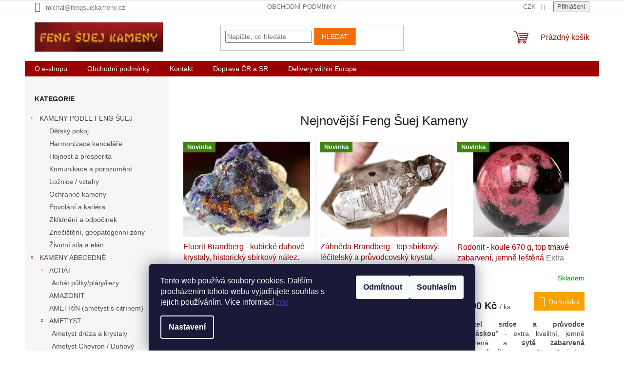

--- FILE ---
content_type: text/html; charset=utf-8
request_url: https://www.fengsuejkameny.cz/
body_size: 95551
content:
<!doctype html><html lang="cs" dir="ltr" class="header-background-light external-fonts-loaded"><head><meta charset="utf-8" /><meta name="viewport" content="width=device-width,initial-scale=1" /><title>Feng Šuej přírodní kameny do domácností a kanceláří </title><link rel="preconnect" href="https://cdn.myshoptet.com" /><link rel="dns-prefetch" href="https://cdn.myshoptet.com" /><link rel="preload" href="https://cdn.myshoptet.com/prj/dist/master/cms/libs/jquery/jquery-1.11.3.min.js" as="script" /><link href="https://cdn.myshoptet.com/prj/dist/master/shop/dist/font-shoptet-11.css.62c94c7785ff2cea73b2.css" rel="stylesheet"><script>
dataLayer = [];
dataLayer.push({'shoptet' : {
    "pageId": 1,
    "pageType": "homepage",
    "currency": "CZK",
    "currencyInfo": {
        "decimalSeparator": ",",
        "exchangeRate": 1,
        "priceDecimalPlaces": 2,
        "symbol": "K\u010d",
        "symbolLeft": 0,
        "thousandSeparator": " "
    },
    "language": "cs",
    "projectId": 126081,
    "cartInfo": {
        "id": null,
        "freeShipping": false,
        "freeShippingFrom": null,
        "leftToFreeGift": {
            "formattedPrice": "0 K\u010d",
            "priceLeft": 0
        },
        "freeGift": false,
        "leftToFreeShipping": {
            "priceLeft": null,
            "dependOnRegion": null,
            "formattedPrice": null
        },
        "discountCoupon": [],
        "getNoBillingShippingPrice": {
            "withoutVat": 0,
            "vat": 0,
            "withVat": 0
        },
        "cartItems": [],
        "taxMode": "ORDINARY"
    },
    "cart": [],
    "customer": {
        "priceRatio": 1,
        "priceListId": 1,
        "groupId": null,
        "registered": false,
        "mainAccount": false
    }
}});
dataLayer.push({'cookie_consent' : {
    "marketing": "denied",
    "analytics": "denied"
}});
document.addEventListener('DOMContentLoaded', function() {
    shoptet.consent.onAccept(function(agreements) {
        if (agreements.length == 0) {
            return;
        }
        dataLayer.push({
            'cookie_consent' : {
                'marketing' : (agreements.includes(shoptet.config.cookiesConsentOptPersonalisation)
                    ? 'granted' : 'denied'),
                'analytics': (agreements.includes(shoptet.config.cookiesConsentOptAnalytics)
                    ? 'granted' : 'denied')
            },
            'event': 'cookie_consent'
        });
    });
});
</script>

<!-- Google Tag Manager -->
<script>(function(w,d,s,l,i){w[l]=w[l]||[];w[l].push({'gtm.start':
new Date().getTime(),event:'gtm.js'});var f=d.getElementsByTagName(s)[0],
j=d.createElement(s),dl=l!='dataLayer'?'&l='+l:'';j.async=true;j.src=
'https://www.googletagmanager.com/gtm.js?id='+i+dl;f.parentNode.insertBefore(j,f);
})(window,document,'script','dataLayer','GTM-NQJTDSX');</script>
<!-- End Google Tag Manager -->

<meta property="og:type" content="website"><meta property="og:site_name" content="fengsuejkameny.cz"><meta property="og:url" content="https://www.fengsuejkameny.cz/"><meta property="og:title" content="Feng Šuej přírodní kameny do domácností a kanceláří "><meta name="author" content="Michal Jeřábek - Feng Šuej Kameny"><meta name="web_author" content="Shoptet.cz"><meta name="dcterms.rightsHolder" content="www.fengsuejkameny.cz"><meta name="robots" content="index,follow"><meta property="og:image" content="https://cdn.myshoptet.com/usr/www.fengsuejkameny.cz/user/logos/podklad_logo_2017_01_26.jpg?t=1769506565"><meta property="og:description" content="Pouze přírodní Feng Šuej kameny do domácností, kanceláří, interiérů. Balíčky kamenů na výrobu elixírů a výběrové šperky, náramky, přívěšky."><meta name="description" content="Pouze přírodní Feng Šuej kameny do domácností, kanceláří, interiérů. Balíčky kamenů na výrobu elixírů a výběrové šperky, náramky, přívěšky."><meta name="google-site-verification" content="5548913413"><style>:root {--color-primary: #9a0000;--color-primary-h: 0;--color-primary-s: 100%;--color-primary-l: 30%;--color-primary-hover: #cb0000;--color-primary-hover-h: 0;--color-primary-hover-s: 100%;--color-primary-hover-l: 40%;--color-secondary: #f8a102;--color-secondary-h: 39;--color-secondary-s: 98%;--color-secondary-l: 49%;--color-secondary-hover: #cb0000;--color-secondary-hover-h: 0;--color-secondary-hover-s: 100%;--color-secondary-hover-l: 40%;--color-tertiary: #f56b00;--color-tertiary-h: 26;--color-tertiary-s: 100%;--color-tertiary-l: 48%;--color-tertiary-hover: #f8a102;--color-tertiary-hover-h: 39;--color-tertiary-hover-s: 98%;--color-tertiary-hover-l: 49%;--color-header-background: #ffffff;--template-font: "sans-serif";--template-headings-font: "sans-serif";--header-background-url: url("[data-uri]");--cookies-notice-background: #1A1937;--cookies-notice-color: #F8FAFB;--cookies-notice-button-hover: #f5f5f5;--cookies-notice-link-hover: #27263f;--templates-update-management-preview-mode-content: "Náhled aktualizací šablony je aktivní pro váš prohlížeč."}</style>
    
    <link href="https://cdn.myshoptet.com/prj/dist/master/shop/dist/main-11.less.5a24dcbbdabfd189c152.css" rel="stylesheet" />
                <link href="https://cdn.myshoptet.com/prj/dist/master/shop/dist/mobile-header-v1-11.less.1ee105d41b5f713c21aa.css" rel="stylesheet" />
    
    <script>var shoptet = shoptet || {};</script>
    <script src="https://cdn.myshoptet.com/prj/dist/master/shop/dist/main-3g-header.js.05f199e7fd2450312de2.js"></script>
<!-- User include --><!-- api 1556(1155) html code header -->
<script>
    var shoptetakCopyDisableSettings={"rightClick":true,"textCopy":true,"imgCopy":true,"adminDisable":false,"productsTitlesDisable":false,"categoryDisable":false,"pagesDisable":false,"urlAddressOne":"","urlAddressTwo":"","urlAddressThree":"","urlAddressFour":"","urlAddressFive":""};

    const rootCopy = document.documentElement;
</script>

<!-- service 1556(1155) html code header -->
<link rel="stylesheet" href="https://cdn.myshoptet.com/usr/shoptet.tomashlad.eu/user/documents/extras/copy-disable/screen.css?v=7">
<!-- /User include --><link rel="shortcut icon" href="/favicon.ico" type="image/x-icon" /><link rel="canonical" href="https://www.fengsuejkameny.cz/" /><script>!function(){var t={9196:function(){!function(){var t=/\[object (Boolean|Number|String|Function|Array|Date|RegExp)\]/;function r(r){return null==r?String(r):(r=t.exec(Object.prototype.toString.call(Object(r))))?r[1].toLowerCase():"object"}function n(t,r){return Object.prototype.hasOwnProperty.call(Object(t),r)}function e(t){if(!t||"object"!=r(t)||t.nodeType||t==t.window)return!1;try{if(t.constructor&&!n(t,"constructor")&&!n(t.constructor.prototype,"isPrototypeOf"))return!1}catch(t){return!1}for(var e in t);return void 0===e||n(t,e)}function o(t,r,n){this.b=t,this.f=r||function(){},this.d=!1,this.a={},this.c=[],this.e=function(t){return{set:function(r,n){u(c(r,n),t.a)},get:function(r){return t.get(r)}}}(this),i(this,t,!n);var e=t.push,o=this;t.push=function(){var r=[].slice.call(arguments,0),n=e.apply(t,r);return i(o,r),n}}function i(t,n,o){for(t.c.push.apply(t.c,n);!1===t.d&&0<t.c.length;){if("array"==r(n=t.c.shift()))t:{var i=n,a=t.a;if("string"==r(i[0])){for(var f=i[0].split("."),s=f.pop(),p=(i=i.slice(1),0);p<f.length;p++){if(void 0===a[f[p]])break t;a=a[f[p]]}try{a[s].apply(a,i)}catch(t){}}}else if("function"==typeof n)try{n.call(t.e)}catch(t){}else{if(!e(n))continue;for(var l in n)u(c(l,n[l]),t.a)}o||(t.d=!0,t.f(t.a,n),t.d=!1)}}function c(t,r){for(var n={},e=n,o=t.split("."),i=0;i<o.length-1;i++)e=e[o[i]]={};return e[o[o.length-1]]=r,n}function u(t,o){for(var i in t)if(n(t,i)){var c=t[i];"array"==r(c)?("array"==r(o[i])||(o[i]=[]),u(c,o[i])):e(c)?(e(o[i])||(o[i]={}),u(c,o[i])):o[i]=c}}window.DataLayerHelper=o,o.prototype.get=function(t){var r=this.a;t=t.split(".");for(var n=0;n<t.length;n++){if(void 0===r[t[n]])return;r=r[t[n]]}return r},o.prototype.flatten=function(){this.b.splice(0,this.b.length),this.b[0]={},u(this.a,this.b[0])}}()}},r={};function n(e){var o=r[e];if(void 0!==o)return o.exports;var i=r[e]={exports:{}};return t[e](i,i.exports,n),i.exports}n.n=function(t){var r=t&&t.__esModule?function(){return t.default}:function(){return t};return n.d(r,{a:r}),r},n.d=function(t,r){for(var e in r)n.o(r,e)&&!n.o(t,e)&&Object.defineProperty(t,e,{enumerable:!0,get:r[e]})},n.o=function(t,r){return Object.prototype.hasOwnProperty.call(t,r)},function(){"use strict";n(9196)}()}();</script>    <!-- Global site tag (gtag.js) - Google Analytics -->
    <script async src="https://www.googletagmanager.com/gtag/js?id=G-4KP2B215EX"></script>
    <script>
        
        window.dataLayer = window.dataLayer || [];
        function gtag(){dataLayer.push(arguments);}
        

                    console.debug('default consent data');

            gtag('consent', 'default', {"ad_storage":"denied","analytics_storage":"denied","ad_user_data":"denied","ad_personalization":"denied","wait_for_update":500});
            dataLayer.push({
                'event': 'default_consent'
            });
        
        gtag('js', new Date());

        
                gtag('config', 'G-4KP2B215EX', {"groups":"GA4","send_page_view":false,"content_group":"homepage","currency":"CZK","page_language":"cs"});
        
        
        
        
        
        
                    gtag('event', 'page_view', {"send_to":"GA4","page_language":"cs","content_group":"homepage","currency":"CZK"});
        
        
        
        
        
        
        
        
        
        
        
        
        
        document.addEventListener('DOMContentLoaded', function() {
            if (typeof shoptet.tracking !== 'undefined') {
                for (var id in shoptet.tracking.bannersList) {
                    gtag('event', 'view_promotion', {
                        "send_to": "UA",
                        "promotions": [
                            {
                                "id": shoptet.tracking.bannersList[id].id,
                                "name": shoptet.tracking.bannersList[id].name,
                                "position": shoptet.tracking.bannersList[id].position
                            }
                        ]
                    });
                }
            }

            shoptet.consent.onAccept(function(agreements) {
                if (agreements.length !== 0) {
                    console.debug('gtag consent accept');
                    var gtagConsentPayload =  {
                        'ad_storage': agreements.includes(shoptet.config.cookiesConsentOptPersonalisation)
                            ? 'granted' : 'denied',
                        'analytics_storage': agreements.includes(shoptet.config.cookiesConsentOptAnalytics)
                            ? 'granted' : 'denied',
                                                                                                'ad_user_data': agreements.includes(shoptet.config.cookiesConsentOptPersonalisation)
                            ? 'granted' : 'denied',
                        'ad_personalization': agreements.includes(shoptet.config.cookiesConsentOptPersonalisation)
                            ? 'granted' : 'denied',
                        };
                    console.debug('update consent data', gtagConsentPayload);
                    gtag('consent', 'update', gtagConsentPayload);
                    dataLayer.push(
                        { 'event': 'update_consent' }
                    );
                }
            });
        });
    </script>
</head><body class="desktop id-1 in-index template-11 type-index multiple-columns-body columns-mobile-2 columns-3 ums_forms_redesign--off ums_a11y_category_page--on ums_discussion_rating_forms--off ums_flags_display_unification--on ums_a11y_login--on mobile-header-version-1"><noscript>
    <style>
        #header {
            padding-top: 0;
            position: relative !important;
            top: 0;
        }
        .header-navigation {
            position: relative !important;
        }
        .overall-wrapper {
            margin: 0 !important;
        }
        body:not(.ready) {
            visibility: visible !important;
        }
    </style>
    <div class="no-javascript">
        <div class="no-javascript__title">Musíte změnit nastavení vašeho prohlížeče</div>
        <div class="no-javascript__text">Podívejte se na: <a href="https://www.google.com/support/bin/answer.py?answer=23852">Jak povolit JavaScript ve vašem prohlížeči</a>.</div>
        <div class="no-javascript__text">Pokud používáte software na blokování reklam, může být nutné povolit JavaScript z této stránky.</div>
        <div class="no-javascript__text">Děkujeme.</div>
    </div>
</noscript>

        <div id="fb-root"></div>
        <script>
            window.fbAsyncInit = function() {
                FB.init({
                    autoLogAppEvents : true,
                    xfbml            : true,
                    version          : 'v24.0'
                });
            };
        </script>
        <script async defer crossorigin="anonymous" src="https://connect.facebook.net/cs_CZ/sdk.js#xfbml=1&version=v24.0"></script>
<!-- Google Tag Manager (noscript) -->
<noscript><iframe src="https://www.googletagmanager.com/ns.html?id=GTM-NQJTDSX"
height="0" width="0" style="display:none;visibility:hidden"></iframe></noscript>
<!-- End Google Tag Manager (noscript) -->

    <div class="siteCookies siteCookies--bottom siteCookies--dark js-siteCookies" role="dialog" data-testid="cookiesPopup" data-nosnippet>
        <div class="siteCookies__form">
            <div class="siteCookies__content">
                <div class="siteCookies__text">
                    Tento web používá soubory cookies. Dalším procházením tohoto webu vyjadřujete souhlas s jejich používáním. Více informací <span style="color: #333399;"><a href="https://www.fengsuejkameny.cz/clanky/podminky-ochrany-osobnich-udaju/" target="_blank" rel="noopener noreferrer" title="Ochrana osobních údajů" style="color: #333399;">zde</a></span>
                </div>
                <p class="siteCookies__links">
                    <button class="siteCookies__link js-cookies-settings" aria-label="Nastavení cookies" data-testid="cookiesSettings">Nastavení</button>
                </p>
            </div>
            <div class="siteCookies__buttonWrap">
                                    <button class="siteCookies__button js-cookiesConsentSubmit" value="reject" aria-label="Odmítnout cookies" data-testid="buttonCookiesReject">Odmítnout</button>
                                <button class="siteCookies__button js-cookiesConsentSubmit" value="all" aria-label="Přijmout cookies" data-testid="buttonCookiesAccept">Souhlasím</button>
            </div>
        </div>
        <script>
            document.addEventListener("DOMContentLoaded", () => {
                const siteCookies = document.querySelector('.js-siteCookies');
                document.addEventListener("scroll", shoptet.common.throttle(() => {
                    const st = document.documentElement.scrollTop;
                    if (st > 1) {
                        siteCookies.classList.add('siteCookies--scrolled');
                    } else {
                        siteCookies.classList.remove('siteCookies--scrolled');
                    }
                }, 100));
            });
        </script>
    </div>
<a href="#content" class="skip-link sr-only">Přejít na obsah</a><div class="overall-wrapper"><div class="user-action"><div class="container">
    <div class="user-action-in">
                    <div id="login" class="user-action-login popup-widget login-widget" role="dialog" aria-labelledby="loginHeading">
        <div class="popup-widget-inner">
                            <h2 id="loginHeading">Přihlášení k vašemu účtu</h2><div id="customerLogin"><form action="/action/Customer/Login/" method="post" id="formLoginIncluded" class="csrf-enabled formLogin" data-testid="formLogin"><input type="hidden" name="referer" value="" /><div class="form-group"><div class="input-wrapper email js-validated-element-wrapper no-label"><input type="email" name="email" class="form-control" autofocus placeholder="E-mailová adresa (např. jan@novak.cz)" data-testid="inputEmail" autocomplete="email" required /></div></div><div class="form-group"><div class="input-wrapper password js-validated-element-wrapper no-label"><input type="password" name="password" class="form-control" placeholder="Heslo" data-testid="inputPassword" autocomplete="current-password" required /><span class="no-display">Nemůžete vyplnit toto pole</span><input type="text" name="surname" value="" class="no-display" /></div></div><div class="form-group"><div class="login-wrapper"><button type="submit" class="btn btn-secondary btn-text btn-login" data-testid="buttonSubmit">Přihlásit se</button><div class="password-helper"><a href="/registrace/" data-testid="signup" rel="nofollow">Nová registrace</a><a href="/klient/zapomenute-heslo/" rel="nofollow">Zapomenuté heslo</a></div></div></div><div class="social-login-buttons"><div class="social-login-buttons-divider"><span>nebo</span></div><div class="form-group"><a href="/action/Social/login/?provider=Facebook" class="login-btn facebook" rel="nofollow"><span class="login-facebook-icon"></span><strong>Přihlásit se přes Facebook</strong></a></div></div></form>
</div>                    </div>
    </div>

                            <div id="cart-widget" class="user-action-cart popup-widget cart-widget loader-wrapper" data-testid="popupCartWidget" role="dialog" aria-hidden="true">
    <div class="popup-widget-inner cart-widget-inner place-cart-here">
        <div class="loader-overlay">
            <div class="loader"></div>
        </div>
    </div>

    <div class="cart-widget-button">
        <a href="/kosik/" class="btn btn-conversion" id="continue-order-button" rel="nofollow" data-testid="buttonNextStep">Pokračovat do košíku</a>
    </div>
</div>
            </div>
</div>
</div><div class="top-navigation-bar" data-testid="topNavigationBar">

    <div class="container">

        <div class="top-navigation-contacts">
            <strong>Zákaznická podpora:</strong><a href="mailto:michal@fengsuejkameny.cz" class="project-email" data-testid="contactboxEmail"><span>michal@fengsuejkameny.cz</span></a>        </div>

                            <div class="top-navigation-menu">
                <div class="top-navigation-menu-trigger"></div>
                <ul class="top-navigation-bar-menu">
                                            <li class="top-navigation-menu-item-39">
                            <a href="/clanky/obchodni-podminky/">Obchodní podmínky</a>
                        </li>
                                    </ul>
                <ul class="top-navigation-bar-menu-helper"></ul>
            </div>
        
        <div class="top-navigation-tools">
            <div class="responsive-tools">
                <a href="#" class="toggle-window" data-target="search" aria-label="Hledat" data-testid="linkSearchIcon"></a>
                                                            <a href="#" class="toggle-window" data-target="login"></a>
                                                    <a href="#" class="toggle-window" data-target="navigation" aria-label="Menu" data-testid="hamburgerMenu"></a>
            </div>
                <div class="dropdown">
        <span>Ceny v:</span>
        <button id="topNavigationDropdown" type="button" data-toggle="dropdown" aria-haspopup="true" aria-expanded="false">
            CZK
            <span class="caret"></span>
        </button>
        <ul class="dropdown-menu" aria-labelledby="topNavigationDropdown"><li><a href="/action/Currency/changeCurrency/?currencyCode=CZK" rel="nofollow">CZK</a></li><li><a href="/action/Currency/changeCurrency/?currencyCode=EUR" rel="nofollow">EUR</a></li></ul>
    </div>
            <button class="top-nav-button top-nav-button-login toggle-window" type="button" data-target="login" aria-haspopup="dialog" aria-controls="login" aria-expanded="false" data-testid="signin"><span>Přihlášení</span></button>        </div>

    </div>

</div>
<header id="header"><div class="container navigation-wrapper">
    <div class="header-top">
        <div class="site-name-wrapper">
            <div class="site-name"><a href="/" data-testid="linkWebsiteLogo"><img src="https://cdn.myshoptet.com/usr/www.fengsuejkameny.cz/user/logos/podklad_logo_2017_01_26.jpg" alt="Michal Jeřábek - Feng Šuej Kameny" fetchpriority="low" /></a></div>        </div>
        <div class="search" itemscope itemtype="https://schema.org/WebSite">
            <meta itemprop="headline" content="Výhradně Přírodní Feng Šuej Kameny a Výběrové Šperky"/><meta itemprop="url" content="https://www.fengsuejkameny.cz"/><meta itemprop="text" content="Pouze přírodní Feng Šuej kameny do domácností, kanceláří, interiérů. Balíčky kamenů na výrobu elixírů a výběrové šperky, náramky, přívěšky."/>            <form action="/action/ProductSearch/prepareString/" method="post"
    id="formSearchForm" class="search-form compact-form js-search-main"
    itemprop="potentialAction" itemscope itemtype="https://schema.org/SearchAction" data-testid="searchForm">
    <fieldset>
        <meta itemprop="target"
            content="https://www.fengsuejkameny.cz/vyhledavani/?string={string}"/>
        <input type="hidden" name="language" value="cs"/>
        
            
<input
    type="search"
    name="string"
        class="query-input form-control search-input js-search-input"
    placeholder="Napište, co hledáte"
    autocomplete="off"
    required
    itemprop="query-input"
    aria-label="Vyhledávání"
    data-testid="searchInput"
>
            <button type="submit" class="btn btn-default" data-testid="searchBtn">Hledat</button>
        
    </fieldset>
</form>
        </div>
        <div class="navigation-buttons">
                
    <a href="/kosik/" class="btn btn-icon toggle-window cart-count" data-target="cart" data-hover="true" data-redirect="true" data-testid="headerCart" rel="nofollow" aria-haspopup="dialog" aria-expanded="false" aria-controls="cart-widget">
        
                <span class="sr-only">Nákupní košík</span>
        
            <span class="cart-price visible-lg-inline-block" data-testid="headerCartPrice">
                                    Prázdný košík                            </span>
        
    
            </a>
        </div>
    </div>
    <nav id="navigation" aria-label="Hlavní menu" data-collapsible="true"><div class="navigation-in menu"><ul class="menu-level-1" role="menubar" data-testid="headerMenuItems"><li class="menu-item-722" role="none"><a href="/clanky/jak-se-zrodil-e-shop-feng-suej-kameny/" target="blank" data-testid="headerMenuItem" role="menuitem" aria-expanded="false"><b>O e-shopu</b></a></li>
<li class="menu-item-39" role="none"><a href="/clanky/obchodni-podminky/" target="blank" data-testid="headerMenuItem" role="menuitem" aria-expanded="false"><b>Obchodní podmínky</b></a></li>
<li class="menu-item-29" role="none"><a href="/clanky/kontakt/" target="blank" data-testid="headerMenuItem" role="menuitem" aria-expanded="false"><b>Kontakt</b></a></li>
<li class="menu-item-1091" role="none"><a href="/clanky/doprava/" target="blank" data-testid="headerMenuItem" role="menuitem" aria-expanded="false"><b>Doprava ČR a SR</b></a></li>
<li class="menu-item-1521" role="none"><a href="/clanky/delivery-in-eu/" target="blank" data-testid="headerMenuItem" role="menuitem" aria-expanded="false"><b>Delivery within Europe</b></a></li>
<li class="appended-category menu-item-686 ext" role="none"><a href="/kategorie/kameny-podle-feng-suej-oblasti/"><b>KAMENY PODLE FENG ŠUEJ</b><span class="submenu-arrow" role="menuitem"></span></a><ul class="menu-level-2 menu-level-2-appended" role="menu"><li class="menu-item-758" role="none"><a href="/kategorie/zdravi--rust-a-bezpeci-deti/" data-testid="headerMenuItem" role="menuitem"><span>Dětský pokoj</span></a></li><li class="menu-item-1010" role="none"><a href="/kategorie/harmonizace-kancelare/" data-testid="headerMenuItem" role="menuitem"><span>Harmonizace kanceláře</span></a></li><li class="menu-item-728" role="none"><a href="/kategorie/hojnost--blahobyt--penize/" data-testid="headerMenuItem" role="menuitem"><span>Hojnost a prosperita</span></a></li><li class="menu-item-764" role="none"><a href="/kategorie/kameny-podporujici-efektivni-komunikaci/" data-testid="headerMenuItem" role="menuitem"><span>Komunikace a porozumění</span></a></li><li class="menu-item-767" role="none"><a href="/kategorie/partnerstvi-a-vztahy/" data-testid="headerMenuItem" role="menuitem"><span>Ložnice / vztahy</span></a></li><li class="menu-item-695" role="none"><a href="/kategorie/ochranne-kameny/" data-testid="headerMenuItem" role="menuitem"><span>Ochranné kameny</span></a></li><li class="menu-item-746" role="none"><a href="/kategorie/kameny-pro-podporu-kariery-a-dosazeni-zivotnich-cilu/" data-testid="headerMenuItem" role="menuitem"><span>Povolání a kariéra</span></a></li><li class="menu-item-734" role="none"><a href="/kategorie/odpocinek--relaxace--zklidneni/" data-testid="headerMenuItem" role="menuitem"><span>Zklidnění a odpočinek</span></a></li><li class="menu-item-710" role="none"><a href="/kategorie/kameny-pro-ocistu--blokovani-negativnich-zon--chemii-a-jedy-v-novostavbach/" data-testid="headerMenuItem" role="menuitem"><span>Znečištění, geopatogenní zóny</span></a></li><li class="menu-item-731" role="none"><a href="/kategorie/zivotni-energie--elan--vitalita/" data-testid="headerMenuItem" role="menuitem"><span>Životní síla a elán</span></a></li></ul></li><li class="appended-category menu-item-740 ext" role="none"><a href="/kategorie/kameny-a-z/"><b>KAMENY ABECEDNĚ</b><span class="submenu-arrow" role="menuitem"></span></a><ul class="menu-level-2 menu-level-2-appended" role="menu"><li class="menu-item-881" role="none"><a href="/kategorie/achat/" data-testid="headerMenuItem" role="menuitem"><span>ACHÁT</span></a></li><li class="menu-item-908" role="none"><a href="/kategorie/amazonit/" data-testid="headerMenuItem" role="menuitem"><span>AMAZONIT</span></a></li><li class="menu-item-1705" role="none"><a href="/kategorie/ametrin--ametyst-citrin/" data-testid="headerMenuItem" role="menuitem"><span>AMETRÍN (ametyst s citrínem)</span></a></li><li class="menu-item-863" role="none"><a href="/kategorie/ametyst/" data-testid="headerMenuItem" role="menuitem"><span>AMETYST</span></a></li><li class="menu-item-956" role="none"><a href="/kategorie/angelit/" data-testid="headerMenuItem" role="menuitem"><span>ANGELIT</span></a></li><li class="menu-item-1099" role="none"><a href="/kategorie/apatit/" data-testid="headerMenuItem" role="menuitem"><span>APATIT</span></a></li><li class="menu-item-1433" role="none"><a href="/kategorie/apofylit-prirodni--vesmirne-krystaly/" data-testid="headerMenuItem" role="menuitem"><span>APOFYLIT ČIRÝ &quot;Vesmírné krystaly&quot;</span></a></li><li class="menu-item-1427" role="none"><a href="/kategorie/apofylit-zeleny/" data-testid="headerMenuItem" role="menuitem"><span>APOFYLIT ZELENÝ &quot;Vesmírné krystaly&quot;</span></a></li><li class="menu-item-1591" role="none"><a href="/kategorie/aragonit/" data-testid="headerMenuItem" role="menuitem"><span>ARAGONIT</span></a></li><li class="menu-item-884" role="none"><a href="/kategorie/avanturin--aventurin/" data-testid="headerMenuItem" role="menuitem"><span>AVANTURÍN (AVENTURÍN)</span></a></li><li class="menu-item-1217" role="none"><a href="/kategorie/azurit/" data-testid="headerMenuItem" role="menuitem"><span>AZURIT</span></a></li><li class="menu-item-1403" role="none"><a href="/kategorie/azurit-chryzokol-prirodni/" data-testid="headerMenuItem" role="menuitem"><span>AZURIT-CHRYZOKOL</span></a></li><li class="menu-item-959" role="none"><a href="/kategorie/celestin/" data-testid="headerMenuItem" role="menuitem"><span>CELESTIN</span></a></li><li class="menu-item-1061" role="none"><a href="/kategorie/citrin/" data-testid="headerMenuItem" role="menuitem"><span>CITRÍN PRAVÝ</span></a></li><li class="menu-item-1120" role="none"><a href="/kategorie/caroit/" data-testid="headerMenuItem" role="menuitem"><span>ČAROIT</span></a></li><li class="menu-item-893" role="none"><a href="/kategorie/fluorit/" data-testid="headerMenuItem" role="menuitem"><span>FLUORIT</span></a></li><li class="menu-item-1655" role="none"><a href="/kategorie/fuchsit--zeleny-muskovit--slida/" data-testid="headerMenuItem" role="menuitem"><span>FUCHSIT</span></a></li><li class="menu-item-1337" role="none"><a href="/kategorie/galenit-prirodni/" data-testid="headerMenuItem" role="menuitem"><span>GALENIT</span></a></li><li class="menu-item-1116" role="none"><a href="/kategorie/hematit/" data-testid="headerMenuItem" role="menuitem"><span>HEMATIT (KREVEL)</span></a></li><li class="menu-item-968" role="none"><a href="/kategorie/chalcedon-modry/" data-testid="headerMenuItem" role="menuitem"><span>CHALCEDON MODRÝ</span></a></li><li class="menu-item-1334" role="none"><a href="/kategorie/chalkopyrit-prirodni/" data-testid="headerMenuItem" role="menuitem"><span>CHALKOPYRIT</span></a></li><li class="menu-item-926" role="none"><a href="/kategorie/chryzokol/" data-testid="headerMenuItem" role="menuitem"><span>CHRYZOKOL</span></a></li><li class="menu-item-917" role="none"><a href="/kategorie/chryzokol-malachit/" data-testid="headerMenuItem" role="menuitem"><span>CHRYZOKOL-MALACHIT</span></a></li><li class="menu-item-1690" role="none"><a href="/kategorie/chryzopras/" data-testid="headerMenuItem" role="menuitem"><span>CHRAZOPRAS (drahokam)</span></a></li><li class="menu-item-872" role="none"><a href="/kategorie/jaspis/" data-testid="headerMenuItem" role="menuitem"><span>JASPIS</span></a></li><li class="menu-item-875" role="none"><a href="/kategorie/kalcit/" data-testid="headerMenuItem" role="menuitem"><span>KALCIT</span></a></li><li class="menu-item-1085" role="none"><a href="/kategorie/karneol/" data-testid="headerMenuItem" role="menuitem"><span>KARNEOL</span></a></li><li class="menu-item-1678" role="none"><a href="/kategorie/kremen/" data-testid="headerMenuItem" role="menuitem"><span>KŘEMEN</span></a></li><li class="menu-item-896" role="none"><a href="/kategorie/kristal/" data-testid="headerMenuItem" role="menuitem"><span>KŘIŠŤÁL</span></a></li><li class="menu-item-902" role="none"><a href="/kategorie/kyanit-disten/" data-testid="headerMenuItem" role="menuitem"><span>KYANIT MODRÝ (DISTEN)</span></a></li><li class="menu-item-971" role="none"><a href="/kategorie/labradorit/" data-testid="headerMenuItem" role="menuitem"><span>LABRADORIT</span></a></li><li class="menu-item-920" role="none"><a href="/kategorie/lapis-lazuli--lazurit/" data-testid="headerMenuItem" role="menuitem"><span>LAPIS LAZULI (LAZURIT)</span></a></li><li class="menu-item-1049" role="none"><a href="/kategorie/lepidolit/" data-testid="headerMenuItem" role="menuitem"><span>LEPIDOLIT</span></a></li><li class="menu-item-1187" role="none"><a href="/kategorie/magnezit--howlit/" data-testid="headerMenuItem" role="menuitem"><span>MAGNEZIT (Howlit)</span></a></li><li class="menu-item-905" role="none"><a href="/kategorie/malachit/" data-testid="headerMenuItem" role="menuitem"><span>MALACHIT</span></a></li><li class="menu-item-1561" role="none"><a href="/kategorie/mezolit--natrolit--skolecit--mordenit--zeolit/" data-testid="headerMenuItem" role="menuitem"><span>MEZOLIT, NATROLIT, SKOLECIT</span></a></li><li class="menu-item-1142" role="none"><a href="/kategorie/morion-temna-zahneda-dark-smoky-quartz/" data-testid="headerMenuItem" role="menuitem"><span>MORION</span></a></li><li class="menu-item-1684" role="none"><a href="/kategorie/nefrit/" data-testid="headerMenuItem" role="menuitem"><span>NEFRIT</span></a></li><li class="menu-item-890" role="none"><a href="/kategorie/obsidian/" data-testid="headerMenuItem" role="menuitem"><span>OBSIDIÁN</span></a></li><li class="menu-item-1567" role="none"><a href="/kategorie/opal/" data-testid="headerMenuItem" role="menuitem"><span>OPÁL</span></a></li><li class="menu-item-1651" role="none"><a href="/kategorie/prehnit/" data-testid="headerMenuItem" role="menuitem"><span>PREHNIT</span></a></li><li class="menu-item-1310" role="none"><a href="/kategorie/pyrit-prirodni-kamen/" data-testid="headerMenuItem" role="menuitem"><span>PYRIT</span></a></li><li class="menu-item-1709" role="none"><a href="/kategorie/rodonit/" data-testid="headerMenuItem" role="menuitem"><span>RODONIT</span></a></li><li class="menu-item-887" role="none"><a href="/kategorie/ruzenin/" data-testid="headerMenuItem" role="menuitem"><span>RŮŽENÍN</span></a></li><li class="menu-item-1663" role="none"><a href="/kategorie/septarie--draci-kamen/" data-testid="headerMenuItem" role="menuitem"><span>SEPTÁRIE &quot;Dračí kámen&quot;</span></a></li><li class="menu-item-899" role="none"><a href="/kategorie/sodalit/" data-testid="headerMenuItem" role="menuitem"><span>SODALIT</span></a></li><li class="menu-item-1340" role="none"><a href="/kategorie/sfalerit-prirodni/" data-testid="headerMenuItem" role="menuitem"><span>SFALERIT</span></a></li><li class="menu-item-1136" role="none"><a href="/kategorie/sulfidy-kovy-pyrit--chalkopyrit--galenit--sfalerit/" data-testid="headerMenuItem" role="menuitem"><span>SULFIDY</span></a></li><li class="menu-item-1464" role="none"><a href="/kategorie/stilbit--vesmirne-krystaly-zeolit/" data-testid="headerMenuItem" role="menuitem"><span>STILBIT &quot;Vesmírné krystaly&quot;</span></a></li><li class="menu-item-1531" role="none"><a href="/kategorie/turmalin-cerny-skoryl/" data-testid="headerMenuItem" role="menuitem"><span>TURMALÍN ČERNÝ - SKORYL</span></a></li><li class="menu-item-1635" role="none"><a href="/kategorie/tyrkys-pravy/" data-testid="headerMenuItem" role="menuitem"><span>TYRKYS PRAVÝ (drahokam)</span></a></li><li class="menu-item-878" role="none"><a href="/kategorie/zahneda/" data-testid="headerMenuItem" role="menuitem"><span>ZÁHNĚDA</span></a></li><li class="menu-item-1358" role="none"><a href="/kategorie/zeolity-vesmirne-kosmicke-krystaly/" data-testid="headerMenuItem" role="menuitem"><span>ZEOLITY - &quot;VESMÍRNÉ KRYSTALY&quot;</span></a></li></ul></li><li class="appended-category menu-item-989 ext" role="none"><a href="/kategorie/kameny-na-pripravu-elixiru-a-kristalove-vody/"><b>KAMENY NA ELIXÍRY</b><span class="submenu-arrow" role="menuitem"></span></a><ul class="menu-level-2 menu-level-2-appended" role="menu"><li class="menu-item-1199" role="none"><a href="/kategorie/kameny-do-vody-na-pripravu-polodrahokamovych-elixiru/" data-testid="headerMenuItem" role="menuitem"><span>Kameny do vody </span></a></li><li class="menu-item-1193" role="none"><a href="/kategorie/polodrahokamave-platy-pod-nadobu-na-pripravu-aktivni-vody-a-elixiru-z-kamenu/" data-testid="headerMenuItem" role="menuitem"><span>Kamenné podložky na přípravu elixírů</span></a></li></ul></li><li class="appended-category menu-item-1124 ext" role="none"><a href="/kategorie/vyberove-naramky-z-prirodnich-kamenu/"><b>KVALITNÍ NÁRAMKY</b><span class="submenu-arrow" role="menuitem"></span></a><ul class="menu-level-2 menu-level-2-appended" role="menu"><li class="menu-item-1391" role="none"><a href="/kategorie/apatit-vyberove-kvalitni-naramky/" data-testid="headerMenuItem" role="menuitem"><span>Apatit - náramky</span></a></li><li class="menu-item-1512" role="none"><a href="/kategorie/avanturin-prirodni-naramky/" data-testid="headerMenuItem" role="menuitem"><span>Avanturín - náramky</span></a></li><li class="menu-item-1211" role="none"><a href="/kategorie/naramky-z-praveho-kristalu/" data-testid="headerMenuItem" role="menuitem"><span>Křišťál pravý - náramky</span></a></li><li class="menu-item-1448" role="none"><a href="/kategorie/lapis-lazuli--lazurit-kvalitni-vyberove-naramky/" data-testid="headerMenuItem" role="menuitem"><span>Lapis lazuli - náramky</span></a></li><li class="menu-item-1579" role="none"><a href="/kategorie/magnezit-howlit-kvalitni-naramky/" data-testid="headerMenuItem" role="menuitem"><span>Magnezit (Howlit) - náramky</span></a></li><li class="menu-item-1367" role="none"><a href="/kategorie/naramky-z-malachitu-prirodni-kvalitni/" data-testid="headerMenuItem" role="menuitem"><span>Malachit pravý - náramky</span></a></li><li class="menu-item-1573" role="none"><a href="/kategorie/ruzenin-naramky/" data-testid="headerMenuItem" role="menuitem"><span>Růženín - náramky</span></a></li><li class="menu-item-1537" role="none"><a href="/kategorie/turmalin-cerny--skoryl-naramky/" data-testid="headerMenuItem" role="menuitem"><span>Turmalín skoryl - náramky</span></a></li></ul></li><li class="appended-category menu-item-1223 ext" role="none"><a href="/kategorie/kameny-z-ceske-republiky/"><b>KAMENY Z ČR A SR</b><span class="submenu-arrow" role="menuitem"></span></a><ul class="menu-level-2 menu-level-2-appended" role="menu"><li class="menu-item-1702" role="none"><a href="/kategorie/achat-z-ceske-republiky/" data-testid="headerMenuItem" role="menuitem"><span>Achát z ČR</span></a></li><li class="menu-item-1421" role="none"><a href="/kategorie/ametysty-z-ceske-republiky/" data-testid="headerMenuItem" role="menuitem"><span>Ametyst z ČR</span></a></li><li class="menu-item-1232" role="none"><a href="/kategorie/fluorit-z-ceske-republiky/" data-testid="headerMenuItem" role="menuitem"><span>Fluorit z ČR</span></a></li><li class="menu-item-1226" role="none"><a href="/kategorie/kristal-z-ceske-republiky/" data-testid="headerMenuItem" role="menuitem"><span>Křišťál z ČR</span></a></li><li class="menu-item-1693" role="none"><a href="/kategorie/turmalin-cerny-z-cr/" data-testid="headerMenuItem" role="menuitem"><span>Turmalín černý (skoryl) z ČR</span></a></li><li class="menu-item-1647" role="none"><a href="/kategorie/zahneda-z-ceske-republiky/" data-testid="headerMenuItem" role="menuitem"><span>Záhněda z ČR</span></a></li></ul></li><li class="appended-category menu-item-1687" role="none"><a href="/kategorie/kamenna-vejce/"><b>KAMENNÁ VEJCE</b></a></li><li class="appended-category menu-item-1615" role="none"><a href="/kategorie/brousene-koule-z-kamenu/"><b>KAMENNÉ KOULE</b></a></li><li class="appended-category menu-item-1543" role="none"><a href="/kategorie/pyramidy-z-kamenu/"><b>KAMENNÉ PYRAMIDY</b></a></li><li class="appended-category menu-item-1163" role="none"><a href="/kategorie/feng-suej-konzultace/"><b>FENG ŠUEJ KONZULTACE A PROJEKTY</b></a></li><li class="appended-category menu-item-1681" role="none"><a href="/kategorie/sady-kamenu-a-mineralu/"><b>SADY, BOXY</b></a></li><li class="appended-category menu-item-1699" role="none"><a href="/kategorie/stojany--doplnky/"><b>STOJANY, DOPLŇKY</b></a></li></ul>
    <ul class="navigationActions" role="menu">
                    <li class="ext" role="none">
                <a href="#">
                                            <span>
                            <span>Měna</span>
                            <span>(CZK)</span>
                        </span>
                                        <span class="submenu-arrow"></span>
                </a>
                <ul class="navigationActions__submenu menu-level-2" role="menu">
                    <li role="none">
                                                    <ul role="menu">
                                                                    <li class="navigationActions__submenu__item navigationActions__submenu__item--active" role="none">
                                        <a href="/action/Currency/changeCurrency/?currencyCode=CZK" rel="nofollow" role="menuitem">CZK</a>
                                    </li>
                                                                    <li class="navigationActions__submenu__item" role="none">
                                        <a href="/action/Currency/changeCurrency/?currencyCode=EUR" rel="nofollow" role="menuitem">EUR</a>
                                    </li>
                                                            </ul>
                                                                    </li>
                </ul>
            </li>
                            <li role="none">
                                    <a href="/login/?backTo=%2F" rel="nofollow" data-testid="signin" role="menuitem"><span>Přihlášení</span></a>
                            </li>
                        </ul>
</div><span class="navigation-close"></span></nav><div class="menu-helper" data-testid="hamburgerMenu"><span>Více</span></div>
</div></header><!-- / header -->


    
<div id="content-wrapper" class="container content-wrapper">
    
    <div class="content-wrapper-in">
                                                <aside class="sidebar sidebar-left"  data-testid="sidebarMenu">
                                                                                                <div class="sidebar-inner">
                                                                                                        <div class="box box-bg-variant box-categories">    <div class="skip-link__wrapper">
        <span id="categories-start" class="skip-link__target js-skip-link__target sr-only" tabindex="-1">&nbsp;</span>
        <a href="#categories-end" class="skip-link skip-link--start sr-only js-skip-link--start">Přeskočit kategorie</a>
    </div>

<h4>Kategorie</h4>


<div id="categories"><div class="categories cat-01 expandable expanded" id="cat-686"><div class="topic"><a href="/kategorie/kameny-podle-feng-suej-oblasti/">KAMENY PODLE FENG ŠUEJ<span class="cat-trigger">&nbsp;</span></a></div>

                    <ul class=" expanded">
                                        <li >
                <a href="/kategorie/zdravi--rust-a-bezpeci-deti/">
                    Dětský pokoj
                                    </a>
                                                                </li>
                                <li >
                <a href="/kategorie/harmonizace-kancelare/">
                    Harmonizace kanceláře
                                    </a>
                                                                </li>
                                <li >
                <a href="/kategorie/hojnost--blahobyt--penize/">
                    Hojnost a prosperita
                                    </a>
                                                                </li>
                                <li >
                <a href="/kategorie/kameny-podporujici-efektivni-komunikaci/">
                    Komunikace a porozumění
                                    </a>
                                                                </li>
                                <li >
                <a href="/kategorie/partnerstvi-a-vztahy/">
                    Ložnice / vztahy
                                    </a>
                                                                </li>
                                <li >
                <a href="/kategorie/ochranne-kameny/">
                    Ochranné kameny
                                    </a>
                                                                </li>
                                <li >
                <a href="/kategorie/kameny-pro-podporu-kariery-a-dosazeni-zivotnich-cilu/">
                    Povolání a kariéra
                                    </a>
                                                                </li>
                                <li >
                <a href="/kategorie/odpocinek--relaxace--zklidneni/">
                    Zklidnění a odpočinek
                                    </a>
                                                                </li>
                                <li >
                <a href="/kategorie/kameny-pro-ocistu--blokovani-negativnich-zon--chemii-a-jedy-v-novostavbach/">
                    Znečištění, geopatogenní zóny
                                    </a>
                                                                </li>
                                <li >
                <a href="/kategorie/zivotni-energie--elan--vitalita/">
                    Životní síla a elán
                                    </a>
                                                                </li>
                </ul>
    </div><div class="categories cat-02 expandable expanded" id="cat-740"><div class="topic"><a href="/kategorie/kameny-a-z/">KAMENY ABECEDNĚ<span class="cat-trigger">&nbsp;</span></a></div>

                    <ul class=" expanded">
                                        <li class="
                                 expandable                 expanded                ">
                <a href="/kategorie/achat/">
                    ACHÁT
                    <span class="cat-trigger">&nbsp;</span>                </a>
                                                            

                    <ul class=" expanded">
                                        <li >
                <a href="/kategorie/achat-brouseny-pulky-platy/">
                    Achát půlky/pláty/řezy
                                    </a>
                                                                </li>
                </ul>
    
                                                </li>
                                <li >
                <a href="/kategorie/amazonit/">
                    AMAZONIT
                                    </a>
                                                                </li>
                                <li >
                <a href="/kategorie/ametrin--ametyst-citrin/">
                    AMETRÍN (ametyst s citrínem)
                                    </a>
                                                                </li>
                                <li class="
                                 expandable                 expanded                ">
                <a href="/kategorie/ametyst/">
                    AMETYST
                    <span class="cat-trigger">&nbsp;</span>                </a>
                                                            

                    <ul class=" expanded">
                                        <li >
                <a href="/kategorie/ametyst-druza-a-krystaly/">
                    Ametyst drúza a krystaly
                                    </a>
                                                                </li>
                                <li >
                <a href="/kategorie/ametyst-chevron-duhovy/">
                    Ametyst Chevron / Duhový
                                    </a>
                                                                </li>
                                <li >
                <a href="/kategorie/ametyst-prirodni-surovy/">
                    Ametyst přírodní surový
                                    </a>
                                                                </li>
                                <li >
                <a href="/kategorie/ametyst-velke-geody/">
                    Ametyst geody
                                    </a>
                                                                </li>
                                <li >
                <a href="/kategorie/ametyst-z-ceske-republiky/">
                    Ametyst z České Republiky
                                    </a>
                                                                </li>
                </ul>
    
                                                </li>
                                <li >
                <a href="/kategorie/angelit/">
                    ANGELIT
                                    </a>
                                                                </li>
                                <li >
                <a href="/kategorie/apatit/">
                    APATIT
                                    </a>
                                                                </li>
                                <li >
                <a href="/kategorie/apofylit-prirodni--vesmirne-krystaly/">
                    APOFYLIT ČIRÝ &quot;Vesmírné krystaly&quot;
                                    </a>
                                                                </li>
                                <li >
                <a href="/kategorie/apofylit-zeleny/">
                    APOFYLIT ZELENÝ &quot;Vesmírné krystaly&quot;
                                    </a>
                                                                </li>
                                <li class="
                                 expandable                 expanded                ">
                <a href="/kategorie/aragonit/">
                    ARAGONIT
                    <span class="cat-trigger">&nbsp;</span>                </a>
                                                            

                    <ul class=" expanded">
                                        <li >
                <a href="/kategorie/aragonit-mozaikovy--hnedy--piskovy/">
                    Aragonit mozaika, krápník, pískový
                                    </a>
                                                                </li>
                                <li >
                <a href="/kategorie/aragonit-pestrobarevny--multicolor--zeleny--paskovany/">
                    Aragonit pestrobarevný
                                    </a>
                                                                </li>
                </ul>
    
                                                </li>
                                <li class="
                                 expandable                 expanded                ">
                <a href="/kategorie/avanturin--aventurin/">
                    AVANTURÍN (AVENTURÍN)
                    <span class="cat-trigger">&nbsp;</span>                </a>
                                                            

                    <ul class=" expanded">
                                        <li >
                <a href="/kategorie/avanturin-prirodni-surovy-neopracovany-dekorativni-kamen/">
                    Avanturín přírodní surový
                                    </a>
                                                                </li>
                                <li >
                <a href="/kategorie/avanturin-brouseny-lestene-tvary/">
                    Avanturín broušené tvary
                                    </a>
                                                                </li>
                </ul>
    
                                                </li>
                                <li >
                <a href="/kategorie/azurit/">
                    AZURIT
                                    </a>
                                                                </li>
                                <li >
                <a href="/kategorie/azurit-chryzokol-prirodni/">
                    AZURIT-CHRYZOKOL
                                    </a>
                                                                </li>
                                <li >
                <a href="/kategorie/celestin/">
                    CELESTIN
                                    </a>
                                                                </li>
                                <li class="
                                 expandable                 expanded                ">
                <a href="/kategorie/citrin/">
                    CITRÍN PRAVÝ
                    <span class="cat-trigger">&nbsp;</span>                </a>
                                                            

                    <ul class=" expanded">
                                        <li >
                <a href="/kategorie/citrin-pravy-spice/">
                    Citrín pravý - špice
                                    </a>
                                                                </li>
                </ul>
    
                                                </li>
                                <li >
                <a href="/kategorie/caroit/">
                    ČAROIT
                                    </a>
                                                                </li>
                                <li class="
                                 expandable                 expanded                ">
                <a href="/kategorie/fluorit/">
                    FLUORIT
                    <span class="cat-trigger">&nbsp;</span>                </a>
                                                            

                    <ul class=" expanded">
                                        <li >
                <a href="/kategorie/fluorit-duhovy/">
                    Fluorit duhový
                                    </a>
                                                                </li>
                                <li >
                <a href="/kategorie/fluorit-zeleny/">
                    Fluorit zelený
                                    </a>
                                                                </li>
                                <li >
                <a href="/kategorie/fluorit-brouseny--lesteny--tromlovany/">
                    Fluorit broušené tvary
                                    </a>
                                                                </li>
                                <li >
                <a href="/kategorie/fluorit-surovy-prirodni/">
                    Fluorit surový
                                    </a>
                                                                </li>
                                <li >
                <a href="/kategorie/fluorit-zluty/">
                    Fluorit žlutý
                                    </a>
                                                                </li>
                                <li >
                <a href="/kategorie/fluorit-fialovy/">
                    Fluorit fialový
                                    </a>
                                                                </li>
                </ul>
    
                                                </li>
                                <li >
                <a href="/kategorie/fuchsit--zeleny-muskovit--slida/">
                    FUCHSIT
                                    </a>
                                                                </li>
                                <li >
                <a href="/kategorie/galenit-prirodni/">
                    GALENIT
                                    </a>
                                                                </li>
                                <li class="
                                 expandable                 expanded                ">
                <a href="/kategorie/hematit/">
                    HEMATIT (KREVEL)
                    <span class="cat-trigger">&nbsp;</span>                </a>
                                                            

                    <ul class=" expanded">
                                        <li >
                <a href="/kategorie/hematit-prirodni/">
                    Hematit přírodní surový
                                    </a>
                                                                </li>
                                <li >
                <a href="/kategorie/hematit-v-kristalu/">
                    Hematit v křišťálu
                                    </a>
                                                                </li>
                </ul>
    
                                                </li>
                                <li >
                <a href="/kategorie/chalcedon-modry/">
                    CHALCEDON MODRÝ
                                    </a>
                                                                </li>
                                <li >
                <a href="/kategorie/chalkopyrit-prirodni/">
                    CHALKOPYRIT
                                    </a>
                                                                </li>
                                <li >
                <a href="/kategorie/chryzokol/">
                    CHRYZOKOL
                                    </a>
                                                                </li>
                                <li >
                <a href="/kategorie/chryzokol-malachit/">
                    CHRYZOKOL-MALACHIT
                                    </a>
                                                                </li>
                                <li >
                <a href="/kategorie/chryzopras/">
                    CHRAZOPRAS (drahokam)
                                    </a>
                                                                </li>
                                <li class="
                                 expandable                 expanded                ">
                <a href="/kategorie/jaspis/">
                    JASPIS
                    <span class="cat-trigger">&nbsp;</span>                </a>
                                                            

                    <ul class=" expanded">
                                        <li >
                <a href="/kategorie/jaspis-brekcie--oranz-cerveny-/">
                    Jaspis brekcie
                                    </a>
                                                                </li>
                                <li >
                <a href="/kategorie/jaspis-cerveny/">
                    Jaspis červený
                                    </a>
                                                                </li>
                                <li >
                <a href="/kategorie/jaspis-australsky-mookaite/">
                    Jaspis mookaite
                                    </a>
                                                                </li>
                                <li >
                <a href="/kategorie/jaspis-pestrobarevny/">
                    Jaspis pestrobarevný
                                    </a>
                                                                </li>
                                <li >
                <a href="/kategorie/jaspis-tygri-zelezo/">
                    Jaspis Tygří železo
                                    </a>
                                                                </li>
                </ul>
    
                                                </li>
                                <li class="
                                 expandable                 expanded                ">
                <a href="/kategorie/kalcit/">
                    KALCIT
                    <span class="cat-trigger">&nbsp;</span>                </a>
                                                            

                    <ul class=" expanded">
                                        <li >
                <a href="/kategorie/kalcit-zluty/">
                    Kalcit žlutý
                                    </a>
                                                                </li>
                                <li >
                <a href="/kategorie/kalcit-modry/">
                    Kalcit modrý
                                    </a>
                                                                </li>
                                <li >
                <a href="/kategorie/kalcit-oranzovy/">
                    Kalcit oranžový
                                    </a>
                                                                </li>
                                <li >
                <a href="/kategorie/kalcit-zeleny-zeleny-vapenec/">
                    Kalcit zelený (smaragdový)
                                    </a>
                                                                </li>
                </ul>
    
                                                </li>
                                <li >
                <a href="/kategorie/karneol/">
                    KARNEOL
                                    </a>
                                                                </li>
                                <li >
                <a href="/kategorie/kremen/">
                    KŘEMEN
                                    </a>
                                                                </li>
                                <li class="
                                 expandable                 expanded                ">
                <a href="/kategorie/kristal/">
                    KŘIŠŤÁL
                    <span class="cat-trigger">&nbsp;</span>                </a>
                                                            

                    <ul class=" expanded">
                                        <li >
                <a href="/kategorie/kristal-pravy-brouseny-ruzne-tvary/">
                    Křišťál - Broušené tvary
                                    </a>
                                                                </li>
                                <li >
                <a href="/kategorie/kristal-kaktusovy-krapnikovy-jezkovity/">
                    Křišťál - akupunkturní krápník
                                    </a>
                                                                </li>
                                <li >
                <a href="/kategorie/kristal-druza/">
                    Křišťál - Střední Drúzy a Špice
                                    </a>
                                                                </li>
                                <li >
                <a href="/kategorie/kristal-snezny--s-bilym-kalcitem/">
                    Křišťál - Sněžný (s bílým kalcitem)
                                    </a>
                                                                </li>
                                <li >
                <a href="/kategorie/kristal-spice/">
                    Křišťál - Špice
                                    </a>
                                                                </li>
                                <li >
                <a href="/kategorie/velke-dekorativni-kristaly--trsy--srostle-spice/">
                    Křišťály - Velké Dekorativní
                                    </a>
                                                                </li>
                                <li >
                <a href="/kategorie/kristal-na-pripravu-kristalove-vody-a-polodrahokamovych-elixiru/">
                    Křišťálová Voda a Elixíry
                                    </a>
                                                                </li>
                </ul>
    
                                                </li>
                                <li >
                <a href="/kategorie/kyanit-disten/">
                    KYANIT MODRÝ (DISTEN)
                                    </a>
                                                                </li>
                                <li >
                <a href="/kategorie/labradorit/">
                    LABRADORIT
                                    </a>
                                                                </li>
                                <li class="
                                 expandable                 expanded                ">
                <a href="/kategorie/lapis-lazuli--lazurit/">
                    LAPIS LAZULI (LAZURIT)
                    <span class="cat-trigger">&nbsp;</span>                </a>
                                                            

                    <ul class=" expanded">
                                        <li >
                <a href="/kategorie/lapis-lazuli-surovy-prirodni/">
                    Lapis lazuli surový
                                    </a>
                                                                </li>
                                <li >
                <a href="/kategorie/lapis-lazuli--lazurit-brouseny--lesteny--tvary/">
                    Lapis lazuli - leštěné tvary
                                    </a>
                                                                </li>
                </ul>
    
                                                </li>
                                <li >
                <a href="/kategorie/lepidolit/">
                    LEPIDOLIT
                                    </a>
                                                                </li>
                                <li >
                <a href="/kategorie/magnezit--howlit/">
                    MAGNEZIT (Howlit)
                                    </a>
                                                                </li>
                                <li class="
                                 expandable                 expanded                ">
                <a href="/kategorie/malachit/">
                    MALACHIT
                    <span class="cat-trigger">&nbsp;</span>                </a>
                                                            

                    <ul class=" expanded">
                                        <li >
                <a href="/kategorie/malachit-brouseny-zbozi--produkty/">
                    Malachit broušený 
                                    </a>
                                                                </li>
                                <li >
                <a href="/kategorie/malachit-surovy-prirodni--zbozi--produkty/">
                    Malachit surový přírodní 
                                    </a>
                                                                </li>
                </ul>
    
                                                </li>
                                <li >
                <a href="/kategorie/mezolit--natrolit--skolecit--mordenit--zeolit/">
                    MEZOLIT, NATROLIT, SKOLECIT
                                    </a>
                                                                </li>
                                <li >
                <a href="/kategorie/morion-temna-zahneda-dark-smoky-quartz/">
                    MORION
                                    </a>
                                                                </li>
                                <li >
                <a href="/kategorie/nefrit/">
                    NEFRIT
                                    </a>
                                                                </li>
                                <li class="
                                 expandable                 expanded                ">
                <a href="/kategorie/obsidian/">
                    OBSIDIÁN
                    <span class="cat-trigger">&nbsp;</span>                </a>
                                                            

                    <ul class=" expanded">
                                        <li >
                <a href="/kategorie/obsidian-v-ruznych-tvarech/">
                    Obsidián - broušené tvary
                                    </a>
                                                                </li>
                                <li >
                <a href="/kategorie/obsidian-surovy--prirodni--neopracovany/">
                    Obsidián Černý surový
                                    </a>
                                                                </li>
                                <li >
                <a href="/kategorie/obsidian-mahagonovy-moka-prirodni-surovy-neopracovany/">
                    Obsidián Mahagon/Moka surový
                                    </a>
                                                                </li>
                </ul>
    
                                                </li>
                                <li >
                <a href="/kategorie/opal/">
                    OPÁL
                                    </a>
                                                                </li>
                                <li >
                <a href="/kategorie/prehnit/">
                    PREHNIT
                                    </a>
                                                                </li>
                                <li >
                <a href="/kategorie/pyrit-prirodni-kamen/">
                    PYRIT
                                    </a>
                                                                </li>
                                <li >
                <a href="/kategorie/rodonit/">
                    RODONIT
                                    </a>
                                                                </li>
                                <li >
                <a href="/kategorie/ruzenin/">
                    RŮŽENÍN
                                    </a>
                                                                </li>
                                <li >
                <a href="/kategorie/septarie--draci-kamen/">
                    SEPTÁRIE &quot;Dračí kámen&quot;
                                    </a>
                                                                </li>
                                <li class="
                                 expandable                 expanded                ">
                <a href="/kategorie/sodalit/">
                    SODALIT
                    <span class="cat-trigger">&nbsp;</span>                </a>
                                                            

                    <ul class=" expanded">
                                        <li >
                <a href="/kategorie/sodalit-prirodni-surovy/">
                    Sodalit přírodní surový
                                    </a>
                                                                </li>
                                <li >
                <a href="/kategorie/sodalit-prirodni-brousene-tvary/">
                    Sodalit broušené tvary
                                    </a>
                                                                </li>
                </ul>
    
                                                </li>
                                <li >
                <a href="/kategorie/sfalerit-prirodni/">
                    SFALERIT
                                    </a>
                                                                </li>
                                <li >
                <a href="/kategorie/sulfidy-kovy-pyrit--chalkopyrit--galenit--sfalerit/">
                    SULFIDY
                                    </a>
                                                                </li>
                                <li >
                <a href="/kategorie/stilbit--vesmirne-krystaly-zeolit/">
                    STILBIT &quot;Vesmírné krystaly&quot;
                                    </a>
                                                                </li>
                                <li >
                <a href="/kategorie/turmalin-cerny-skoryl/">
                    TURMALÍN ČERNÝ - SKORYL
                                    </a>
                                                                </li>
                                <li >
                <a href="/kategorie/tyrkys-pravy/">
                    TYRKYS PRAVÝ (drahokam)
                                    </a>
                                                                </li>
                                <li class="
                                 expandable                 expanded                ">
                <a href="/kategorie/zahneda/">
                    ZÁHNĚDA
                    <span class="cat-trigger">&nbsp;</span>                </a>
                                                            

                    <ul class=" expanded">
                                        <li >
                <a href="/kategorie/zahneda-spice/">
                    Záhněda špice
                                    </a>
                                                                </li>
                                <li >
                <a href="/kategorie/zahneda-brousene-tvary/">
                    Záhněda - broušené tvary
                                    </a>
                                                                </li>
                                <li >
                <a href="/kategorie/zahneda-prirodni-druza--trsy-/">
                    Záhněda - drůza (trsy)
                                    </a>
                                                                </li>
                </ul>
    
                                                </li>
                                <li >
                <a href="/kategorie/zeolity-vesmirne-kosmicke-krystaly/">
                    ZEOLITY - &quot;VESMÍRNÉ KRYSTALY&quot;
                                    </a>
                                                                </li>
                </ul>
    </div><div class="categories cat-01 expandable expanded" id="cat-989"><div class="topic"><a href="/kategorie/kameny-na-pripravu-elixiru-a-kristalove-vody/">KAMENY NA ELIXÍRY<span class="cat-trigger">&nbsp;</span></a></div>

                    <ul class=" expanded">
                                        <li >
                <a href="/kategorie/kameny-do-vody-na-pripravu-polodrahokamovych-elixiru/">
                    Kameny do vody 
                                    </a>
                                                                </li>
                                <li >
                <a href="/kategorie/polodrahokamave-platy-pod-nadobu-na-pripravu-aktivni-vody-a-elixiru-z-kamenu/">
                    Kamenné podložky na přípravu elixírů
                                    </a>
                                                                </li>
                </ul>
    </div><div class="categories cat-02 expandable expanded" id="cat-1124"><div class="topic"><a href="/kategorie/vyberove-naramky-z-prirodnich-kamenu/">KVALITNÍ NÁRAMKY<span class="cat-trigger">&nbsp;</span></a></div>

                    <ul class=" expanded">
                                        <li >
                <a href="/kategorie/apatit-vyberove-kvalitni-naramky/">
                    Apatit - náramky
                                    </a>
                                                                </li>
                                <li >
                <a href="/kategorie/avanturin-prirodni-naramky/">
                    Avanturín - náramky
                                    </a>
                                                                </li>
                                <li >
                <a href="/kategorie/naramky-z-praveho-kristalu/">
                    Křišťál pravý - náramky
                                    </a>
                                                                </li>
                                <li >
                <a href="/kategorie/lapis-lazuli--lazurit-kvalitni-vyberove-naramky/">
                    Lapis lazuli - náramky
                                    </a>
                                                                </li>
                                <li >
                <a href="/kategorie/magnezit-howlit-kvalitni-naramky/">
                    Magnezit (Howlit) - náramky
                                    </a>
                                                                </li>
                                <li >
                <a href="/kategorie/naramky-z-malachitu-prirodni-kvalitni/">
                    Malachit pravý - náramky
                                    </a>
                                                                </li>
                                <li >
                <a href="/kategorie/ruzenin-naramky/">
                    Růženín - náramky
                                    </a>
                                                                </li>
                                <li >
                <a href="/kategorie/turmalin-cerny--skoryl-naramky/">
                    Turmalín skoryl - náramky
                                    </a>
                                                                </li>
                </ul>
    </div><div class="categories cat-01 expandable external" id="cat-1223"><div class="topic"><a href="/kategorie/kameny-z-ceske-republiky/">KAMENY Z ČR A SR<span class="cat-trigger">&nbsp;</span></a></div>

    </div><div class="categories cat-02 expanded" id="cat-1687"><div class="topic"><a href="/kategorie/kamenna-vejce/">KAMENNÁ VEJCE<span class="cat-trigger">&nbsp;</span></a></div></div><div class="categories cat-01 expanded" id="cat-1615"><div class="topic"><a href="/kategorie/brousene-koule-z-kamenu/">KAMENNÉ KOULE<span class="cat-trigger">&nbsp;</span></a></div></div><div class="categories cat-02 expanded" id="cat-1543"><div class="topic"><a href="/kategorie/pyramidy-z-kamenu/">KAMENNÉ PYRAMIDY<span class="cat-trigger">&nbsp;</span></a></div></div><div class="categories cat-01 expanded" id="cat-1163"><div class="topic"><a href="/kategorie/feng-suej-konzultace/">FENG ŠUEJ KONZULTACE A PROJEKTY<span class="cat-trigger">&nbsp;</span></a></div></div><div class="categories cat-02 expanded" id="cat-1681"><div class="topic"><a href="/kategorie/sady-kamenu-a-mineralu/">SADY, BOXY<span class="cat-trigger">&nbsp;</span></a></div></div><div class="categories cat-01 expanded" id="cat-1699"><div class="topic"><a href="/kategorie/stojany--doplnky/">STOJANY, DOPLŇKY<span class="cat-trigger">&nbsp;</span></a></div></div>        </div>

    <div class="skip-link__wrapper">
        <a href="#categories-start" class="skip-link skip-link--end sr-only js-skip-link--end" tabindex="-1" hidden>Přeskočit kategorie</a>
        <span id="categories-end" class="skip-link__target js-skip-link__target sr-only" tabindex="-1">&nbsp;</span>
    </div>
</div>
                                                                                                            <div class="box box-bg-default box-sm box-instagram">            <h4><span>Instagram</span></h4>
        <div class="instagram-widget columns-3">
            <a href="https://www.instagram.com/p/C0mHp8Jto_h/" target="_blank">
            <img
                                    src="[data-uri]"
                                            data-src="https://cdn.myshoptet.com/usr/www.fengsuejkameny.cz/user/system/instagram/320_408921031_798168715408142_4534601320428944648_n.jpg"
                                                    alt=""
                                    data-thumbnail-small="https://cdn.myshoptet.com/usr/www.fengsuejkameny.cz/user/system/instagram/320_408921031_798168715408142_4534601320428944648_n.jpg"
                    data-thumbnail-medium="https://cdn.myshoptet.com/usr/www.fengsuejkameny.cz/user/system/instagram/658_408921031_798168715408142_4534601320428944648_n.jpg"
                            />
        </a>
            <a href="https://www.instagram.com/p/C0boHZzIVuo/" target="_blank">
            <img
                                    src="[data-uri]"
                                            data-src="https://cdn.myshoptet.com/usr/www.fengsuejkameny.cz/user/system/instagram/320_407477389_880033560095992_8592916219878234183_n.webp"
                                                    alt="Trochu ohnivých barev pro rozmrznutí 🔥❄️ Africké jaspisy #jaspis #kameny #mineral #fengsuejkameny"
                                    data-thumbnail-small="https://cdn.myshoptet.com/usr/www.fengsuejkameny.cz/user/system/instagram/320_407477389_880033560095992_8592916219878234183_n.webp"
                    data-thumbnail-medium="https://cdn.myshoptet.com/usr/www.fengsuejkameny.cz/user/system/instagram/658_407477389_880033560095992_8592916219878234183_n.webp"
                            />
        </a>
            <a href="https://www.instagram.com/p/CjM-Oibol_1/" target="_blank">
            <img
                                    src="[data-uri]"
                                            data-src="https://cdn.myshoptet.com/usr/www.fengsuejkameny.cz/user/system/instagram/320_309818436_1480109725788983_8420918160088608919_n.webp"
                                                    alt="Nový přírůstek: #zahneda a #citrin z #Madagaskar #zitrin #citrine #smokyquartz #kameny #mineraly #krystaly #stones..."
                                    data-thumbnail-small="https://cdn.myshoptet.com/usr/www.fengsuejkameny.cz/user/system/instagram/320_309818436_1480109725788983_8420918160088608919_n.webp"
                    data-thumbnail-medium="https://cdn.myshoptet.com/usr/www.fengsuejkameny.cz/user/system/instagram/658_309818436_1480109725788983_8420918160088608919_n.webp"
                            />
        </a>
            <a href="https://www.instagram.com/p/CjM8uv2IfN2/" target="_blank">
            <img
                                    src="[data-uri]"
                                            data-src="https://cdn.myshoptet.com/usr/www.fengsuejkameny.cz/user/system/instagram/320_309605116_433613422093819_451098083208882788_n.webp"
                                                    alt="#morning #beauty Nedělní ráno v ateliéru, překvapivě brzké 😉 #ostrovec #krivoklatsko #fengsuejkameny #nature #sky #priroda..."
                                    data-thumbnail-small="https://cdn.myshoptet.com/usr/www.fengsuejkameny.cz/user/system/instagram/320_309605116_433613422093819_451098083208882788_n.webp"
                    data-thumbnail-medium="https://cdn.myshoptet.com/usr/www.fengsuejkameny.cz/user/system/instagram/658_309605116_433613422093819_451098083208882788_n.webp"
                            />
        </a>
            <a href="https://www.instagram.com/p/CD6aewzp0b6/" target="_blank">
            <img
                                    src="[data-uri]"
                                            data-src="https://cdn.myshoptet.com/usr/www.fengsuejkameny.cz/user/system/instagram/320_117725676_326634761815100_3876244286269299389_n.jpg"
                                                    alt="Nové záhnědy z Madagaskaru #zahneda #kameny #mineraly # fengsuejkameny #fengsuej #minerals #stones #smokyquartz #crystals"
                                    data-thumbnail-small="https://cdn.myshoptet.com/usr/www.fengsuejkameny.cz/user/system/instagram/320_117725676_326634761815100_3876244286269299389_n.jpg"
                    data-thumbnail-medium="https://cdn.myshoptet.com/usr/www.fengsuejkameny.cz/user/system/instagram/658_117725676_326634761815100_3876244286269299389_n.jpg"
                            />
        </a>
            <a href="https://www.instagram.com/p/CD6aSWBpTEz/" target="_blank">
            <img
                                    src="[data-uri]"
                                            data-src="https://cdn.myshoptet.com/usr/www.fengsuejkameny.cz/user/system/instagram/320_117535558_1244351029229455_197568727894754464_n.jpg"
                                                    alt="Nové záhnědy #zahneda #kameny #mineraly # fengsuejkameny #fengsuej #minerals #stones #smokyquartz #crystals"
                                    data-thumbnail-small="https://cdn.myshoptet.com/usr/www.fengsuejkameny.cz/user/system/instagram/320_117535558_1244351029229455_197568727894754464_n.jpg"
                    data-thumbnail-medium="https://cdn.myshoptet.com/usr/www.fengsuejkameny.cz/user/system/instagram/658_117535558_1244351029229455_197568727894754464_n.jpg"
                            />
        </a>
            <a href="https://www.instagram.com/p/CD6aLBZp6NK/" target="_blank">
            <img
                                    src="[data-uri]"
                                            data-src="https://cdn.myshoptet.com/usr/www.fengsuejkameny.cz/user/system/instagram/320_117838438_424375838503825_8922919776770500762_n.jpg"
                                                    alt="Nové záhnědy z Madagaskaru #zahneda #kameny #mineraly # fengsuejkameny #fengsuej #minerals #stones #smokyquartz #crystals"
                                    data-thumbnail-small="https://cdn.myshoptet.com/usr/www.fengsuejkameny.cz/user/system/instagram/320_117838438_424375838503825_8922919776770500762_n.jpg"
                    data-thumbnail-medium="https://cdn.myshoptet.com/usr/www.fengsuejkameny.cz/user/system/instagram/658_117838438_424375838503825_8922919776770500762_n.jpg"
                            />
        </a>
            <a href="https://www.instagram.com/p/CC9PIpLHgYs/" target="_blank">
            <img
                                    src="[data-uri]"
                                            data-src="https://cdn.myshoptet.com/usr/www.fengsuejkameny.cz/user/system/instagram/320_110151380_3021480711284144_3963490212644006729_n.jpg"
                                                    alt="#zahneda #záhněda #smokyquartz #fengsuejkameny #fengsuej"
                                    data-thumbnail-small="https://cdn.myshoptet.com/usr/www.fengsuejkameny.cz/user/system/instagram/320_110151380_3021480711284144_3963490212644006729_n.jpg"
                    data-thumbnail-medium="https://cdn.myshoptet.com/usr/www.fengsuejkameny.cz/user/system/instagram/658_110151380_3021480711284144_3963490212644006729_n.jpg"
                            />
        </a>
            <a href="https://www.instagram.com/p/CC9Ozw3nxoK/" target="_blank">
            <img
                                    src="[data-uri]"
                                            data-src="https://cdn.myshoptet.com/usr/www.fengsuejkameny.cz/user/system/instagram/320_110147150_181124596738814_7730127180157069364_n.jpg"
                                                    alt="#chryzokol-malachit #chrysocolla #malachit #chryzokol #fengsuejkameny"
                                    data-thumbnail-small="https://cdn.myshoptet.com/usr/www.fengsuejkameny.cz/user/system/instagram/320_110147150_181124596738814_7730127180157069364_n.jpg"
                    data-thumbnail-medium="https://cdn.myshoptet.com/usr/www.fengsuejkameny.cz/user/system/instagram/658_110147150_181124596738814_7730127180157069364_n.jpg"
                            />
        </a>
            <a href="https://www.instagram.com/p/CCarO1elLdJ/" target="_blank">
            <img
                                    src="[data-uri]"
                                            data-src="https://cdn.myshoptet.com/usr/www.fengsuejkameny.cz/user/system/instagram/320_106922983_561045924588464_8509934395585212851_n.jpg"
                                                    alt="#fengsuejkameny"
                                    data-thumbnail-small="https://cdn.myshoptet.com/usr/www.fengsuejkameny.cz/user/system/instagram/320_106922983_561045924588464_8509934395585212851_n.jpg"
                    data-thumbnail-medium="https://cdn.myshoptet.com/usr/www.fengsuejkameny.cz/user/system/instagram/658_106922983_561045924588464_8509934395585212851_n.jpg"
                            />
        </a>
            <a href="https://www.instagram.com/p/CCaqvw7F7pA/" target="_blank">
            <img
                                    src="[data-uri]"
                                            data-src="https://cdn.myshoptet.com/usr/www.fengsuejkameny.cz/user/system/instagram/320_106603199_171664297667450_3473106479710644763_n.jpg"
                                                    alt="Vzácný přírodní modrý chalcedon #bluechalcedony #chalcedon #naramekzkamenu #fengsuejkameny"
                                    data-thumbnail-small="https://cdn.myshoptet.com/usr/www.fengsuejkameny.cz/user/system/instagram/320_106603199_171664297667450_3473106479710644763_n.jpg"
                    data-thumbnail-medium="https://cdn.myshoptet.com/usr/www.fengsuejkameny.cz/user/system/instagram/658_106603199_171664297667450_3473106479710644763_n.jpg"
                            />
        </a>
            <a href="https://www.instagram.com/p/CCaqXNAFs4i/" target="_blank">
            <img
                                    src="[data-uri]"
                                            data-src="https://cdn.myshoptet.com/usr/www.fengsuejkameny.cz/user/system/instagram/320_107904147_289691839042802_455027882624927832_n.jpg"
                                                    alt="Přírodní smaragd z Afghánistánu / Natural afghanistanian emerald #smaragd #emerald #naturalemerald #minerals #fengsuejkameny"
                                    data-thumbnail-small="https://cdn.myshoptet.com/usr/www.fengsuejkameny.cz/user/system/instagram/320_107904147_289691839042802_455027882624927832_n.jpg"
                    data-thumbnail-medium="https://cdn.myshoptet.com/usr/www.fengsuejkameny.cz/user/system/instagram/658_107904147_289691839042802_455027882624927832_n.jpg"
                            />
        </a>
        <div class="instagram-follow-btn">
        <span>
            <a href="https://www.instagram.com/fengsuejkameny/" target="_blank">
                Sledovat na Instagramu            </a>
        </span>
    </div>
</div>

    </div>
                                                                                                            <div class="box box-bg-variant box-sm box-onlinePayments"><h4><span>Přijímáme online platby</span></h4>
<p class="text-center">
    <img src="data:image/svg+xml,%3Csvg%20width%3D%22148%22%20height%3D%2234%22%20xmlns%3D%22http%3A%2F%2Fwww.w3.org%2F2000%2Fsvg%22%3E%3C%2Fsvg%3E" alt="Loga kreditních karet" width="148" height="34"  data-src="https://cdn.myshoptet.com/prj/dist/master/cms/img/common/payment_logos/payments.png" fetchpriority="low" />
</p>
</div>
                                                                    </div>
                                                            </aside>
                            <main id="content" class="content narrow">
                            
    


    <div class="row banners-row">
            <div class="wide-carousel">
                            </div>
            </div>



    

                            <div class="homepage-group-title homepage-products-heading-17 h4">Nejnovější Feng Šuej Kameny</div>
            
        <div id="products-17" class="products products-block homepage-products-17" data-testid="productGroup_17" >
                            
        
                                                                <div class="product">
    <div class="p swap-images" data-micro="product" data-micro-product-id="11420" data-micro-identifier="c90b5504-fad0-11f0-9082-ea8a4afca3d9" data-testid="productItem">
                    <a href="/fluorit-duhovy/fluorit-brandberg-kubicke-duhove-krystaly--historicky-sbirkovy-nalez--4-6-cm/" class="image">
                <img src="https://cdn.myshoptet.com/usr/www.fengsuejkameny.cz/user/shop/detail/11420-5_fluorit-duhovy-krystaly-kubicky-6.jpg?697792c4
" alt="fluorit duhovy krystaly kubicky 6" data-src="https://cdn.myshoptet.com/usr/www.fengsuejkameny.cz/user/shop/detail/11420-5_fluorit-duhovy-krystaly-kubicky-6.jpg?697792c4
" data-next="https://cdn.myshoptet.com/usr/www.fengsuejkameny.cz/user/shop/detail/11420_fluorit-duhovy-krystaly-kubicky-1.jpg?697792c2" class="swap-image" data-micro-image="https://cdn.myshoptet.com/usr/www.fengsuejkameny.cz/user/shop/big/11420-5_fluorit-duhovy-krystaly-kubicky-6.jpg?697792c4" width="423" height="318"  fetchpriority="high" />
                                                                                                                                                                                    <div class="flags flags-default">                            <span class="flag flag-new">
            Novinka
    </span>
                                                
                                                
                    </div>
                                                    
    

    


            </a>
        
        <div class="p-in">

            <div class="p-in-in">
                <a href="/fluorit-duhovy/fluorit-brandberg-kubicke-duhove-krystaly--historicky-sbirkovy-nalez--4-6-cm/" class="name" data-micro="url">
                    <span data-micro="name" data-testid="productCardName">
                          Fluorit Brandberg - kubické duhové krystaly, historický sbírkový nález. 4,6 cm <span class="product-appendix"> Kvalitní drúza fluoritu s vnitřní duhou a kódy. Namibie. 53 g</span>                    </span>
                </a>
                
            <div class="ratings-wrapper">
            
                        <div class="availability">
            <span style="color:#cb0000">
                Vyprodáno            </span>
                                                            </div>
            </div>
    
                            </div>

            <div class="p-bottom single-button">
                
                <div data-micro="offer"
    data-micro-price="750.00"
    data-micro-price-currency="CZK"
            data-micro-availability="https://schema.org/OutOfStock"
    >
                    <div class="prices">
                                                                                
                        
                        
                        
            <div class="price price-final" data-testid="productCardPrice">
        <strong>
                                        750 Kč
                    </strong>
            
    
        <span class="pr-list-unit">
            /&nbsp;ks
    </span>
        
    </div>


                        

                    </div>

                    

                                            <div class="p-tools">
                                                                                    
    
                                                                                            <a href="/fluorit-duhovy/fluorit-brandberg-kubicke-duhove-krystaly--historicky-sbirkovy-nalez--4-6-cm/" class="btn btn-primary" aria-hidden="true" tabindex="-1">Detail</a>
                                                    </div>
                    
                                                                                            <div class="p-desc" data-micro="description" data-testid="productCardShortDescr">
                                <p style="text-align: justify;"><span style="color: #000000;">Historický nález z 90. let - <strong>kubické krystaly</strong> duhového fluoritu z pohoří Goboboseb v Namibii (dnes již soukromě vlastněného naleziště v oblasti <strong>Brandberg</strong>). Díky <strong>lokalitě, sytým nepoškozeným krystalům</strong> a <strong>krásné estetice</strong> je skvělým přírůstkem <strong>do sbírky</strong>. Stejně tak i vhodným kamenem pro energetickou práci, dá-li se to, díky&nbsp;<strong>čistotě</strong>&nbsp;a<strong> "srozumitelností"&nbsp;</strong>brandbergských krystalů, prací vůbec nazvat.</span></p>
                            </div>
                                                            

                </div>

            </div>

        </div>

        
    

                    <span class="no-display" data-micro="sku">FLU138</span>
    
    </div>
</div>
                                        <div class="product">
    <div class="p swap-images" data-micro="product" data-micro-product-id="11417" data-micro-identifier="4f5bfc0e-fa1c-11f0-9143-a21a7a84e0af" data-testid="productItem">
                    <a href="/zahneda-spice/zahneda-brandberg-top-sbirkovy-a-pruvodcovsky-krystal--oboustranna--vetvena-6-cm/" class="image">
                <img src="https://cdn.myshoptet.com/usr/www.fengsuejkameny.cz/user/shop/detail/11417-12_zahneda-sbirkova-vzacna-elestial-oboustranna-9.jpg?6977b6ee
" alt="zahneda sbirkova vzacna elestial oboustranna 9" data-src="https://cdn.myshoptet.com/usr/www.fengsuejkameny.cz/user/shop/detail/11417-12_zahneda-sbirkova-vzacna-elestial-oboustranna-9.jpg?6977b6ee
" data-next="https://cdn.myshoptet.com/usr/www.fengsuejkameny.cz/user/shop/detail/11417-6_zahneda-sbirkova-vzacna-elestial-oboustranna-3.jpg?6977b6a9" class="swap-image" data-micro-image="https://cdn.myshoptet.com/usr/www.fengsuejkameny.cz/user/shop/big/11417-12_zahneda-sbirkova-vzacna-elestial-oboustranna-9.jpg?6977b6ee" width="423" height="318"  fetchpriority="low" />
                                                                                                                                                                                    <div class="flags flags-default">                            <span class="flag flag-new">
            Novinka
    </span>
                                                
                                                
                    </div>
                                                    
    

    


            </a>
        
        <div class="p-in">

            <div class="p-in-in">
                <a href="/zahneda-spice/zahneda-brandberg-top-sbirkovy-a-pruvodcovsky-krystal--oboustranna--vetvena-6-cm/" class="name" data-micro="url">
                    <span data-micro="name" data-testid="productCardName">
                          Záhněda Brandberg - top sbírkový, léčitelský a průvodcovský krystal, oboustranný. 6 cm <span class="product-appendix"> Raritní, energeticky naprosto čistý, bez zásahu. Namibie (Erongo - Goboboseb). 43 g</span>                    </span>
                </a>
                
            <div class="ratings-wrapper">
            
                        <div class="availability">
            <span style="color:#009901">
                Skladem            </span>
                                                            </div>
            </div>
    
                            </div>

            <div class="p-bottom">
                
                <div data-micro="offer"
    data-micro-price="2300.00"
    data-micro-price-currency="CZK"
            data-micro-availability="https://schema.org/InStock"
    >
                    <div class="prices">
                                                                                
                        
                        
                        
            <div class="price price-final" data-testid="productCardPrice">
        <strong>
                                        2 300 Kč
                    </strong>
            
    
        <span class="pr-list-unit">
            /&nbsp;ks
    </span>
        
    </div>


                        

                    </div>

                    

                                            <div class="p-tools">
                                                            <form action="/action/Cart/addCartItem/" method="post" class="pr-action csrf-enabled">
                                    <input type="hidden" name="language" value="cs" />
                                                                            <input type="hidden" name="priceId" value="12632" />
                                                                        <input type="hidden" name="productId" value="11417" />
                                                                            
<input type="hidden" name="amount" value="1" autocomplete="off" />
                                                                        <button type="submit" class="btn btn-cart add-to-cart-button" data-testid="buttonAddToCart" aria-label="Do košíku Záhněda Brandberg - top sbírkový, léčitelský a průvodcovský krystal, oboustranný. 6 cm"><span>Do košíku</span></button>
                                </form>
                                                                                    
    
                                                    </div>
                    
                                                                                            <div class="p-desc" data-micro="description" data-testid="productCardShortDescr">
                                <p style="text-align: justify;"><span style="color: #000000;"><strong>Výjimečný, oboustranně zakončený krystal </strong>záhnědy v elestiálním růstu (<strong>"Dar andělů"</strong>), s rozvětvením dalšího krystalu, <strong>žezlovou hlavičkou</strong> uvnitř s <strong>fantómem</strong> (kouřovinou), s&nbsp;množstvím vnitřní duhy na několika místech ("<strong>Dévický chrám</strong>") a&nbsp;kompletně zachovanými "<strong>Záznamy a Kódy</strong>", (včetně tzv. "tekutých/rozpouštěných" <strong>ornamentů</strong> na ploskách i hlavičce). Jde o historický nález (90. léta) z pohoří Goboboseb v Namibii (dnes již soukromě vlastněného naleziště v oblasti <strong>Brandberg</strong>). Jedná se o sběratelsky velmi ceněný klenot. Díky&nbsp;jeho <strong>mimořádné</strong>&nbsp;<strong>energetické čistotě </strong>a&nbsp;<strong>vyhlášeným schopnostem i </strong>o<strong>&nbsp;</strong><strong>léčitelský</strong>&nbsp;a <strong>průvodcovský krystal</strong>.&nbsp;&nbsp;</span></p>
                            </div>
                                                            

                </div>

            </div>

        </div>

        
    

                    <span class="no-display" data-micro="sku">ZAH114</span>
    
    </div>
</div>
                                        <div class="product">
    <div class="p swap-images" data-micro="product" data-micro-product-id="11405" data-micro-identifier="3d6b4f00-f7aa-11f0-b4e3-ea8a4afca3d9" data-testid="productItem">
                    <a href="/rodonit/rodonit-koule-670-g--top-tmave-zabarveni--jemne-lestena/" class="image">
                <img src="https://cdn.myshoptet.com/usr/www.fengsuejkameny.cz/user/shop/detail/11405-9_rodonit-koule-spickova-kvalita-10.jpg?69724922
" alt="rodonit koule spickova kvalita 10" data-src="https://cdn.myshoptet.com/usr/www.fengsuejkameny.cz/user/shop/detail/11405-9_rodonit-koule-spickova-kvalita-10.jpg?69724922
" data-next="https://cdn.myshoptet.com/usr/www.fengsuejkameny.cz/user/shop/detail/11405-7_rodonit-koule-spickova-kvalita-8.jpg?69724921" class="swap-image" data-shp-lazy="true" data-micro-image="https://cdn.myshoptet.com/usr/www.fengsuejkameny.cz/user/shop/big/11405-9_rodonit-koule-spickova-kvalita-10.jpg?69724922" width="423" height="318"  fetchpriority="low" />
                                                                                                                                                                                    <div class="flags flags-default">                            <span class="flag flag-new">
            Novinka
    </span>
                                                
                                                
                    </div>
                                                    
    

    


            </a>
        
        <div class="p-in">

            <div class="p-in-in">
                <a href="/rodonit/rodonit-koule-670-g--top-tmave-zabarveni--jemne-lestena/" class="name" data-micro="url">
                    <span data-micro="name" data-testid="productCardName">
                          Rodonit - koule 670 g, top tmavé zabarvení, jemně leštěná <span class="product-appendix"> Extra kvalitní, dekorační kamenná koule. Madagaskar. Ø 71 mm</span>                    </span>
                </a>
                
            <div class="ratings-wrapper">
            
                        <div class="availability">
            <span style="color:#009901">
                Skladem            </span>
                                                            </div>
            </div>
    
                            </div>

            <div class="p-bottom">
                
                <div data-micro="offer"
    data-micro-price="2100.00"
    data-micro-price-currency="CZK"
            data-micro-availability="https://schema.org/InStock"
    >
                    <div class="prices">
                                                                                
                        
                        
                        
            <div class="price price-final" data-testid="productCardPrice">
        <strong>
                                        2 100 Kč
                    </strong>
            
    
        <span class="pr-list-unit">
            /&nbsp;ks
    </span>
        
    </div>


                        

                    </div>

                    

                                            <div class="p-tools">
                                                            <form action="/action/Cart/addCartItem/" method="post" class="pr-action csrf-enabled">
                                    <input type="hidden" name="language" value="cs" />
                                                                            <input type="hidden" name="priceId" value="12620" />
                                                                        <input type="hidden" name="productId" value="11405" />
                                                                            
<input type="hidden" name="amount" value="1" autocomplete="off" />
                                                                        <button type="submit" class="btn btn-cart add-to-cart-button" data-testid="buttonAddToCart" aria-label="Do košíku Rodonit - koule 670 g, top tmavé zabarvení, jemně leštěná"><span>Do košíku</span></button>
                                </form>
                                                                                    
    
                                                    </div>
                    
                                                                                            <div class="p-desc" data-micro="description" data-testid="productCardShortDescr">
                                <p style="text-align: justify;">"<strong>Léčitel srdce</strong> <strong>a&nbsp;průvodce sebeláskou</strong>" - extra kvalitní, jemně vyhlazená a&nbsp;<strong>sytě zabarvená </strong>koule<strong>&nbsp;rodonitu </strong>s nespočtem třpytivými odlesků. Tvar koule rozšiřuje účinky rodonitu o rozměr silnějšího&nbsp;<strong>spojení s naší planetou</strong>, vzájemnou <strong>spolupráci, celisvost a jednotu</strong>. Zasílám ji i se stojánkem<span style="font-family: 'sans-serif', sans-serif; font-size: 11pt;">.</span></p>
                            </div>
                                                            

                </div>

            </div>

        </div>

        
    

                    <span class="no-display" data-micro="sku">ROD2</span>
    
    </div>
</div>
                                        <div class="product">
    <div class="p swap-images" data-micro="product" data-micro-product-id="11402" data-micro-identifier="b58d9270-f6fd-11f0-883a-a21a7a84e0af" data-testid="productItem">
                    <a href="/ametyst/geoda-2-26-kg-ametyst--karneol--modry-chalcedon-kompletne-brousena/" class="image">
                <img src="data:image/svg+xml,%3Csvg%20width%3D%22423%22%20height%3D%22318%22%20xmlns%3D%22http%3A%2F%2Fwww.w3.org%2F2000%2Fsvg%22%3E%3C%2Fsvg%3E" alt="geoda ametyst karneol modry chalcedon 15" data-src="https://cdn.myshoptet.com/usr/www.fengsuejkameny.cz/user/shop/detail/11402-14_geoda-ametyst-karneol-modry-chalcedon-15.jpg?69712a5b
" data-next="https://cdn.myshoptet.com/usr/www.fengsuejkameny.cz/user/shop/detail/11402-16_geoda-ametyst-karneol-modry-chalcedon-17.jpg?69712a5b" class="swap-image" data-micro-image="https://cdn.myshoptet.com/usr/www.fengsuejkameny.cz/user/shop/big/11402-14_geoda-ametyst-karneol-modry-chalcedon-15.jpg?69712a5b" width="423" height="318"  data-src="https://cdn.myshoptet.com/usr/www.fengsuejkameny.cz/user/shop/detail/11402-14_geoda-ametyst-karneol-modry-chalcedon-15.jpg?69712a5b
" fetchpriority="low" />
                                                                                                                                                                                    <div class="flags flags-default">                            <span class="flag flag-new">
            Novinka
    </span>
                                                
                                                
                    </div>
                                                    
    

    


            </a>
        
        <div class="p-in">

            <div class="p-in-in">
                <a href="/ametyst/geoda-2-26-kg-ametyst--karneol--modry-chalcedon-kompletne-brousena/" class="name" data-micro="url">
                    <span data-micro="name" data-testid="productCardName">
                          Geoda 2,26 kg - Ametyst, Karneol, Modrý Chalcedon - kompletně broušená <span class="product-appendix"> Dekorační harmonizační geoda . Madagaskar. 14,4 x 11,6 x 10,7 cm</span>                    </span>
                </a>
                
            <div class="ratings-wrapper">
            
                        <div class="availability">
            <span style="color:#009901">
                Skladem            </span>
                                                            </div>
            </div>
    
                            </div>

            <div class="p-bottom">
                
                <div data-micro="offer"
    data-micro-price="5800.00"
    data-micro-price-currency="CZK"
            data-micro-availability="https://schema.org/InStock"
    >
                    <div class="prices">
                                                                                
                        
                        
                        
            <div class="price price-final" data-testid="productCardPrice">
        <strong>
                                        5 800 Kč
                    </strong>
            
    
        <span class="pr-list-unit">
            /&nbsp;ks
    </span>
        
    </div>


                        

                    </div>

                    

                                            <div class="p-tools">
                                                            <form action="/action/Cart/addCartItem/" method="post" class="pr-action csrf-enabled">
                                    <input type="hidden" name="language" value="cs" />
                                                                            <input type="hidden" name="priceId" value="12617" />
                                                                        <input type="hidden" name="productId" value="11402" />
                                                                            
<input type="hidden" name="amount" value="1" autocomplete="off" />
                                                                        <button type="submit" class="btn btn-cart add-to-cart-button" data-testid="buttonAddToCart" aria-label="Do košíku Geoda 2,26 kg - Ametyst, Karneol, Modrý Chalcedon - kompletně broušená"><span>Do košíku</span></button>
                                </form>
                                                                                    
    
                                                    </div>
                    
                                                                                            <div class="p-desc" data-micro="description" data-testid="productCardShortDescr">
                                <p style="text-align: justify;"><strong><span style="color: #000000;">Plně průsvitná dekorační geoda v mimořádné kombinaci&nbsp;</span></strong><span style="text-decoration: underline; color: #993366;"><strong><a href="/kategorie/ametyst/" title="Ametyst vlastnosti a produkty" style="color: #993366; text-decoration: underline;">ametyst</a>ových krystalů</strong></span>&nbsp;<span style="color: #000000;">vrostlých do <strong> "ohnivé"&nbsp;</strong><span><a title="Karneol vlastnosti a produkty" href="/kategorie/karneol/" target="_blank" rel="noopener noreferrer"><strong><span style="text-decoration: underline;"><span style="color: #ff6600; text-decoration: underline;">karneolové krusty</span></span></strong></a><span style="color: #000000;">&nbsp;s přechodovým pásem vlnek&nbsp;</span></span></span><span style="color: #000000;"><span style="text-decoration: underline;"><span style="color: #3366ff; text-decoration: underline;"><strong><a href="/kategorie/chalcedon-modry/" title="Chalcedon modrý - vlastnosti, produkty" style="color: #3366ff; text-decoration: underline;">modrého chalcedonu</a></strong></span></span></span><span style="color: #000000;"><span style="color: #000000;">. Geoda má <strong>kompletně a do jemna</strong> vybroušené stěny i hrany, aby do ní mohlo <strong>vnikat světlo</strong>. Díky tomu výrazněji reaguje na intenzitu a lom světla během celého dne i ročních období, stejně tak i na místo jejího umístění. Díky šikovně vybroušené základně je stabilně postavitelná na výšku, lze ji však umístit i na šířku, kdy rovná základna v podstatě není vidět.&nbsp;&nbsp;</span></span></p>
                            </div>
                                                            

                </div>

            </div>

        </div>

        
    

                    <span class="no-display" data-micro="sku">AME257</span>
    
    </div>
</div>
                                        <div class="product">
    <div class="p swap-images" data-micro="product" data-micro-product-id="11396" data-micro-identifier="59a404c6-f62b-11f0-aa48-c6fac013a242" data-testid="productItem">
                    <a href="/malachit/malachit-10-5-cm-vzacne-smaragdove-zabarveni-a-lokalita-pohori-atlas/" class="image">
                <img src="data:image/svg+xml,%3Csvg%20width%3D%22423%22%20height%3D%22318%22%20xmlns%3D%22http%3A%2F%2Fwww.w3.org%2F2000%2Fsvg%22%3E%3C%2Fsvg%3E" alt="malachit kvalitni tmavy vzacny prirodni 2" data-src="https://cdn.myshoptet.com/usr/www.fengsuejkameny.cz/user/shop/detail/11396-1_malachit-kvalitni-tmavy-vzacny-prirodni-2.jpg?696fc72b
" data-next="https://cdn.myshoptet.com/usr/www.fengsuejkameny.cz/user/shop/detail/11396-11_malachit-kvalitni-tmavy-vzacny-prirodni-12.jpg?696fc730" class="swap-image" data-micro-image="https://cdn.myshoptet.com/usr/www.fengsuejkameny.cz/user/shop/big/11396-1_malachit-kvalitni-tmavy-vzacny-prirodni-2.jpg?696fc72b" width="423" height="318"  data-src="https://cdn.myshoptet.com/usr/www.fengsuejkameny.cz/user/shop/detail/11396-1_malachit-kvalitni-tmavy-vzacny-prirodni-2.jpg?696fc72b
" fetchpriority="low" />
                                                                                                                                                                                    <div class="flags flags-default">                            <span class="flag flag-new">
            Novinka
    </span>
                                                
                                                
                    </div>
                                                    
    

    


            </a>
        
        <div class="p-in">

            <div class="p-in-in">
                <a href="/malachit/malachit-10-5-cm-vzacne-smaragdove-zabarveni-a-lokalita-pohori-atlas/" class="name" data-micro="url">
                    <span data-micro="name" data-testid="productCardName">
                          Malachit 10,5 cm - vzácné smaragdové zabarvení a lokalita - pohoří Atlas <span class="product-appendix"> Sbírkový, raritní, přírodní. Maroko.297 g</span>                    </span>
                </a>
                
            <div class="ratings-wrapper">
            
                        <div class="availability">
            <span style="color:#009901">
                Skladem            </span>
                                                            </div>
            </div>
    
                            </div>

            <div class="p-bottom">
                
                <div data-micro="offer"
    data-micro-price="1530.00"
    data-micro-price-currency="CZK"
            data-micro-availability="https://schema.org/InStock"
    >
                    <div class="prices">
                                                                                
                        
                        
                        
            <div class="price price-final" data-testid="productCardPrice">
        <strong>
                                        1 530 Kč
                    </strong>
            
    
        <span class="pr-list-unit">
            /&nbsp;ks
    </span>
        
    </div>


                        

                    </div>

                    

                                            <div class="p-tools">
                                                            <form action="/action/Cart/addCartItem/" method="post" class="pr-action csrf-enabled">
                                    <input type="hidden" name="language" value="cs" />
                                                                            <input type="hidden" name="priceId" value="12611" />
                                                                        <input type="hidden" name="productId" value="11396" />
                                                                            
<input type="hidden" name="amount" value="1" autocomplete="off" />
                                                                        <button type="submit" class="btn btn-cart add-to-cart-button" data-testid="buttonAddToCart" aria-label="Do košíku Malachit 10,5 cm - vzácné smaragdové zabarvení a lokalita - pohoří Atlas"><span>Do košíku</span></button>
                                </form>
                                                                                    
    
                                                    </div>
                    
                                                                                            <div class="p-desc" data-micro="description" data-testid="productCardShortDescr">
                                <p style="text-align: justify;"><strong>Třpytivý neonově zabarvený</strong> (kolumbijská smaragdová) raritně z dnes již uzavřené lokality Sidi Ayad v <strong>pohoří Atlas</strong>,&nbsp;se shlukem krystalů <strong><span style="text-decoration: underline;"><span style="color: #800000; text-decoration: underline;"><a href="/vyhledavani/?string=z%C3%A1hn%C4%9Bda" title="Záhnědy - vlastnosti a produkty" style="color: #800000; text-decoration: underline;">chrámové záhnědy</a></span></span></strong>. Krásný sběratelský exemplář i&nbsp;jako <strong>multifunkční pomocník</strong> ve Feng Šuej a tělesné harmonizaci.<strong>&nbsp;</strong></p>
                            </div>
                                                            

                </div>

            </div>

        </div>

        
    

                    <span class="no-display" data-micro="sku">MAL8</span>
    
    </div>
</div>
                                        <div class="product">
    <div class="p swap-images" data-micro="product" data-micro-product-id="11393" data-micro-identifier="03670c5c-f531-11f0-9ddc-a21a7a84e0af" data-testid="productItem">
                    <a href="/amazonit/amazonit-272-g-nadherny-syty-pastelovy-ton--polohovatelny/" class="image">
                <img src="data:image/svg+xml,%3Csvg%20width%3D%22423%22%20height%3D%22318%22%20xmlns%3D%22http%3A%2F%2Fwww.w3.org%2F2000%2Fsvg%22%3E%3C%2Fsvg%3E" alt="amazonit top kvalitní barva a tvar 4" data-src="https://cdn.myshoptet.com/usr/www.fengsuejkameny.cz/user/shop/detail/11393-3_amazonit-top-kvalitni-barva-a-tvar-4.jpg?696e6cc6
" data-next="https://cdn.myshoptet.com/usr/www.fengsuejkameny.cz/user/shop/detail/11393_amazonit-top-kvalitni-barva-a-tvar-1.jpg?696e6cc5" class="swap-image" data-micro-image="https://cdn.myshoptet.com/usr/www.fengsuejkameny.cz/user/shop/big/11393-3_amazonit-top-kvalitni-barva-a-tvar-4.jpg?696e6cc6" width="423" height="318"  data-src="https://cdn.myshoptet.com/usr/www.fengsuejkameny.cz/user/shop/detail/11393-3_amazonit-top-kvalitni-barva-a-tvar-4.jpg?696e6cc6
" fetchpriority="low" />
                                                                                                                                                                                    <div class="flags flags-default">                            <span class="flag flag-new">
            Novinka
    </span>
                                                
                                                
                    </div>
                                                    
    

    


            </a>
        
        <div class="p-in">

            <div class="p-in-in">
                <a href="/amazonit/amazonit-272-g-nadherny-syty-pastelovy-ton--polohovatelny/" class="name" data-micro="url">
                    <span data-micro="name" data-testid="productCardName">
                          Amazonit 272 g - zářivý pastelový sytý tón, umístitelný do více polohý <span class="product-appendix"> Přírodní, surový. Madagaskar. 8,4 x 7,3 x 6,2 cm</span>                    </span>
                </a>
                
            <div class="ratings-wrapper">
            
                        <div class="availability">
            <span style="color:#009901">
                Skladem            </span>
                                                            </div>
            </div>
    
                            </div>

            <div class="p-bottom">
                
                <div data-micro="offer"
    data-micro-price="650.00"
    data-micro-price-currency="CZK"
            data-micro-availability="https://schema.org/InStock"
    >
                    <div class="prices">
                                                                                
                        
                        
                        
            <div class="price price-final" data-testid="productCardPrice">
        <strong>
                                        650 Kč
                    </strong>
            
    
        <span class="pr-list-unit">
            /&nbsp;ks
    </span>
        
    </div>


                        

                    </div>

                    

                                            <div class="p-tools">
                                                            <form action="/action/Cart/addCartItem/" method="post" class="pr-action csrf-enabled">
                                    <input type="hidden" name="language" value="cs" />
                                                                            <input type="hidden" name="priceId" value="12608" />
                                                                        <input type="hidden" name="productId" value="11393" />
                                                                            
<input type="hidden" name="amount" value="1" autocomplete="off" />
                                                                        <button type="submit" class="btn btn-cart add-to-cart-button" data-testid="buttonAddToCart" aria-label="Do košíku Amazonit 272 g - zářivý pastelový sytý tón, umístitelný do více polohý"><span>Do košíku</span></button>
                                </form>
                                                                                    
    
                                                    </div>
                    
                                                                                            <div class="p-desc" data-micro="description" data-testid="productCardShortDescr">
                                <p style="text-align: justify;"><span style="color: #000000;">Přírodní amazonit v <strong>sytém pastelovém zabarvení</strong><ms-cmark-node _ngcontent-ng-c4139270029="" _nghost-ng-c4139270029=""><span _ngcontent-ng-c4139270029="" class="ng-star-inserted">, díky tvaru je umístitelný do více poloh.&nbsp;</span></ms-cmark-node><ms-cmark-node _ngcontent-ng-c4139270029="" _nghost-ng-c4139270029=""><span _ngcontent-ng-c4139270029="" class="ng-star-inserted">Jde o</span></ms-cmark-node><ms-cmark-node _ngcontent-ng-c4139270029="" _nghost-ng-c4139270029=""><span _ngcontent-ng-c4139270029="" class="ng-star-inserted"> tr</span></ms-cmark-node>adiční <strong>šamanský&nbsp;ochranný</strong> a <strong>harmonizační</strong> kámen&nbsp;<strong>odhalující pravdu</strong> a <strong>"rozvazující jazyk"</strong>, vhodný též pro jeho <strong>rychlé zklidňující účinky</strong>, podporu <strong>soustředění</strong>, schopnost <strong>interpretovat sny</strong> a zprostředkovávat <strong>vize</strong>.&nbsp;&nbsp;</span></p>
                            </div>
                                                            

                </div>

            </div>

        </div>

        
    

                    <span class="no-display" data-micro="sku">AMA21</span>
    
    </div>
</div>
                                        <div class="product">
    <div class="p swap-images" data-micro="product" data-micro-product-id="11387" data-micro-identifier="a2dbd196-f487-11f0-9bbe-c6fac013a242" data-testid="productItem">
                    <a href="/opal/opal-622-g-velky-s-krasnou-estetikou--belostne-a-ruzove-zabarveni/" class="image">
                <img src="data:image/svg+xml,%3Csvg%20width%3D%22423%22%20height%3D%22318%22%20xmlns%3D%22http%3A%2F%2Fwww.w3.org%2F2000%2Fsvg%22%3E%3C%2Fsvg%3E" alt="opal surovy velky ruzovy 2" data-src="https://cdn.myshoptet.com/usr/www.fengsuejkameny.cz/user/shop/detail/11387-1_opal-surovy-velky-ruzovy-2.jpg?696d05c8
" data-next="https://cdn.myshoptet.com/usr/www.fengsuejkameny.cz/user/shop/detail/11387_opal-surovy-velky-ruzovy-1.jpg?696d05c8" class="swap-image" data-micro-image="https://cdn.myshoptet.com/usr/www.fengsuejkameny.cz/user/shop/big/11387-1_opal-surovy-velky-ruzovy-2.jpg?696d05c8" width="423" height="318"  data-src="https://cdn.myshoptet.com/usr/www.fengsuejkameny.cz/user/shop/detail/11387-1_opal-surovy-velky-ruzovy-2.jpg?696d05c8
" fetchpriority="low" />
                                                                                                                                                                                    <div class="flags flags-default">                            <span class="flag flag-new">
            Novinka
    </span>
                                                
                                                
                    </div>
                                                    
    

    


            </a>
        
        <div class="p-in">

            <div class="p-in-in">
                <a href="/opal/opal-622-g-velky-s-krasnou-estetikou--belostne-a-ruzove-zabarveni/" class="name" data-micro="url">
                    <span data-micro="name" data-testid="productCardName">
                          Opál 622 g - velký s krásnou estetikou, bělostné a růžové zabarvení <span class="product-appendix"> Přírodní, dekorační, Feng Šuej kámen. Madagaskar. 10,4 x 9,3 x 6,7 cm</span>                    </span>
                </a>
                
            <div class="ratings-wrapper">
            
                        <div class="availability">
            <span style="color:#009901">
                Skladem            </span>
                                                            </div>
            </div>
    
                            </div>

            <div class="p-bottom">
                
                <div data-micro="offer"
    data-micro-price="1250.00"
    data-micro-price-currency="CZK"
            data-micro-availability="https://schema.org/InStock"
    >
                    <div class="prices">
                                                                                
                        
                        
                        
            <div class="price price-final" data-testid="productCardPrice">
        <strong>
                                        1 250 Kč
                    </strong>
            
    
        <span class="pr-list-unit">
            /&nbsp;ks
    </span>
        
    </div>


                        

                    </div>

                    

                                            <div class="p-tools">
                                                            <form action="/action/Cart/addCartItem/" method="post" class="pr-action csrf-enabled">
                                    <input type="hidden" name="language" value="cs" />
                                                                            <input type="hidden" name="priceId" value="12602" />
                                                                        <input type="hidden" name="productId" value="11387" />
                                                                            
<input type="hidden" name="amount" value="1" autocomplete="off" />
                                                                        <button type="submit" class="btn btn-cart add-to-cart-button" data-testid="buttonAddToCart" aria-label="Do košíku Opál 622 g - velký s krásnou estetikou, bělostné a růžové zabarvení"><span>Do košíku</span></button>
                                </form>
                                                                                    
    
                                                    </div>
                    
                                                                                            <div class="p-desc" data-micro="description" data-testid="productCardShortDescr">
                                <p style="text-align: justify;"><span style="color: #000000;"><strong>Něžný, jemný, láskyplný</strong>&nbsp;bělostný a částečně růžový přírodní opál. Tento skvost ve tvaru hory nám poskytne nejen pocit <strong>hlubokého&nbsp;bezpečí a ochrany</strong>, ale vždy nám bude nápomocný i v momentech našich pochybností o sobě, o našich rozhodnutích i obavách z budoucnosti. Tento "<strong>učitel sebepřijetí" </strong>nás provede i těmi<strong> nejnáročnějšími životními situacemi, </strong>ukotví nás ve<strong> vlastních srdcích</strong>, abychom je nikdy nepřeslechli.</span></p>
                            </div>
                                                            

                </div>

            </div>

        </div>

        
    

                    <span class="no-display" data-micro="sku">OPA12</span>
    
    </div>
</div>
                                        <div class="product">
    <div class="p swap-images" data-micro="product" data-micro-product-id="11390" data-micro-identifier="a60bdca2-f492-11f0-af2f-ea8a4afca3d9" data-testid="productItem">
                    <a href="/kristal/geoda-raritni-barevny-kristal--vzacne-z-vysokeho-atlasu--665-g/" class="image">
                <img src="data:image/svg+xml,%3Csvg%20width%3D%22423%22%20height%3D%22318%22%20xmlns%3D%22http%3A%2F%2Fwww.w3.org%2F2000%2Fsvg%22%3E%3C%2Fsvg%3E" alt="geoda kremen vzacna pohori atlas 6" data-src="https://cdn.myshoptet.com/usr/www.fengsuejkameny.cz/user/shop/detail/11390-5_geoda-kremen-vzacna-pohori-atlas-6.jpg?696d4785
" data-next="https://cdn.myshoptet.com/usr/www.fengsuejkameny.cz/user/shop/detail/11390-2_geoda-kremen-vzacna-pohori-atlas-3.jpg?696d4784" class="swap-image" data-micro-image="https://cdn.myshoptet.com/usr/www.fengsuejkameny.cz/user/shop/big/11390-5_geoda-kremen-vzacna-pohori-atlas-6.jpg?696d4785" width="423" height="318"  data-src="https://cdn.myshoptet.com/usr/www.fengsuejkameny.cz/user/shop/detail/11390-5_geoda-kremen-vzacna-pohori-atlas-6.jpg?696d4785
" fetchpriority="low" />
                                                                                                                                                                                    <div class="flags flags-default">                            <span class="flag flag-new">
            Novinka
    </span>
                                                
                                                
                    </div>
                                                    
    

    


            </a>
        
        <div class="p-in">

            <div class="p-in-in">
                <a href="/kristal/geoda-raritni-barevny-kristal--vzacne-z-vysokeho-atlasu--665-g/" class="name" data-micro="url">
                    <span data-micro="name" data-testid="productCardName">
                          Geoda - raritní barevný křišťál, vzácně z Vysokého Atlasu. 665 g <span class="product-appendix"> Sběratelská, raritní a dekorační geoda. 14,5 x 10,2 x 7,4 cm</span>                    </span>
                </a>
                
            <div class="ratings-wrapper">
            
                        <div class="availability">
            <span style="color:#009901">
                Skladem            </span>
                                                            </div>
            </div>
    
                            </div>

            <div class="p-bottom">
                
                <div data-micro="offer"
    data-micro-price="2700.00"
    data-micro-price-currency="CZK"
            data-micro-availability="https://schema.org/InStock"
    >
                    <div class="prices">
                                                                                
                        
                        
                        
            <div class="price price-final" data-testid="productCardPrice">
        <strong>
                                        2 700 Kč
                    </strong>
            
    
        <span class="pr-list-unit">
            /&nbsp;ks
    </span>
        
    </div>


                        

                    </div>

                    

                                            <div class="p-tools">
                                                            <form action="/action/Cart/addCartItem/" method="post" class="pr-action csrf-enabled">
                                    <input type="hidden" name="language" value="cs" />
                                                                            <input type="hidden" name="priceId" value="12605" />
                                                                        <input type="hidden" name="productId" value="11390" />
                                                                            
<input type="hidden" name="amount" value="1" autocomplete="off" />
                                                                        <button type="submit" class="btn btn-cart add-to-cart-button" data-testid="buttonAddToCart" aria-label="Do košíku Geoda - raritní barevný křišťál, vzácně z Vysokého Atlasu. 665 g"><span>Do košíku</span></button>
                                </form>
                                                                                    
    
                                                    </div>
                    
                                                                                            <div class="p-desc" data-micro="description" data-testid="productCardShortDescr">
                                <p style="text-align: justify;"><span style="color: #000000;"><span><b>Raritní křišťálová geoda z pohoří Atlas&nbsp;</b>tvořená nespočtem <strong>třpytivých</strong> průsvitných krystalů v<strong> šedomodrém tónu</strong>, krásně&nbsp;<strong>otevřená v ideálním pohledovém úhlu, stabilní (</strong>nepotřebuje stojánek)<strong>, přírodní s tenkou krustou</strong>&nbsp;(žádný beton a černá barva), s&nbsp;lemováním<strong>&nbsp;</strong><span style="text-decoration: underline; color: #ff0000;"><a title="Karneol vlastnosti a produkty" href="/kategorie/karneol/" target="_blank" rel="noopener noreferrer" style="color: #ff0000;"><strong>karneolu</strong></a></span>. Jedná se&nbsp;<b>o nález&nbsp;</b></span><span>kolem roku<strong> 2010 </strong>ze<strong> Sidi Rahal&nbsp;</strong>kde se takové geody vyskytují zřídka a je velmi náročné je nalézt a poté i ručně získat z bazaltu (oblast byla navíc v roce 2023 postižena zemětřesením). </span>&nbsp;</span></p>
                            </div>
                                                            

                </div>

            </div>

        </div>

        
    

                    <span class="no-display" data-micro="sku">KRI202</span>
    
    </div>
</div>
                                        <div class="product">
    <div class="p swap-images" data-micro="product" data-micro-product-id="11384" data-micro-identifier="88b55bc0-f30b-11f0-99dd-ea8a4afca3d9" data-testid="productItem">
                    <a href="/apatit/apatit-1-21-kg-kamen-bezpeci--ochrany-a-duvery-/" class="image">
                <img src="data:image/svg+xml,%3Csvg%20width%3D%22423%22%20height%3D%22318%22%20xmlns%3D%22http%3A%2F%2Fwww.w3.org%2F2000%2Fsvg%22%3E%3C%2Fsvg%3E" alt="apatit velky prirodni dekoracni 13" data-src="https://cdn.myshoptet.com/usr/www.fengsuejkameny.cz/user/shop/detail/11384-14_apatit-velky-prirodni-dekoracni-13.jpg?696a94cd
" data-next="https://cdn.myshoptet.com/usr/www.fengsuejkameny.cz/user/shop/detail/11384-11_apatit-velky-prirodni-dekoracni-10.jpg?696a94cb" class="swap-image" data-micro-image="https://cdn.myshoptet.com/usr/www.fengsuejkameny.cz/user/shop/big/11384-14_apatit-velky-prirodni-dekoracni-13.jpg?696a94cd" width="423" height="318"  data-src="https://cdn.myshoptet.com/usr/www.fengsuejkameny.cz/user/shop/detail/11384-14_apatit-velky-prirodni-dekoracni-13.jpg?696a94cd
" fetchpriority="low" />
                                                                                                                                                                                    <div class="flags flags-default">                            <span class="flag flag-new">
            Novinka
    </span>
                                                
                                                
                    </div>
                                                    
    

    


            </a>
        
        <div class="p-in">

            <div class="p-in-in">
                <a href="/apatit/apatit-1-21-kg-kamen-bezpeci--ochrany-a-duvery-/" class="name" data-micro="url">
                    <span data-micro="name" data-testid="productCardName">
                          Apatit 1,21 kg - &quot;larimar&quot; zabarvení a struktura, &quot;Kámen bezpečí, ochrany a důvěry&quot; <span class="product-appendix"> Přírodní surový dekorativní kámen. 11 x 8,7 x 7,3 cm. Zambie</span>                    </span>
                </a>
                
            <div class="ratings-wrapper">
            
                        <div class="availability">
            <span style="color:#009901">
                Skladem            </span>
                                                            </div>
            </div>
    
                            </div>

            <div class="p-bottom">
                
                <div data-micro="offer"
    data-micro-price="1250.00"
    data-micro-price-currency="CZK"
            data-micro-availability="https://schema.org/InStock"
    >
                    <div class="prices">
                                                                                
                        
                        
                        
            <div class="price price-final" data-testid="productCardPrice">
        <strong>
                                        1 250 Kč
                    </strong>
            
    
        <span class="pr-list-unit">
            /&nbsp;ks
    </span>
        
    </div>


                        

                    </div>

                    

                                            <div class="p-tools">
                                                            <form action="/action/Cart/addCartItem/" method="post" class="pr-action csrf-enabled">
                                    <input type="hidden" name="language" value="cs" />
                                                                            <input type="hidden" name="priceId" value="12599" />
                                                                        <input type="hidden" name="productId" value="11384" />
                                                                            
<input type="hidden" name="amount" value="1" autocomplete="off" />
                                                                        <button type="submit" class="btn btn-cart add-to-cart-button" data-testid="buttonAddToCart" aria-label="Do košíku Apatit 1,21 kg - &quot;larimar&quot; zabarvení a struktura, &quot;Kámen bezpečí, ochrany a důvěry&quot;"><span>Do košíku</span></button>
                                </form>
                                                                                    
    
                                                    </div>
                    
                                                                                            <div class="p-desc" data-micro="description" data-testid="productCardShortDescr">
                                <p style="text-align: justify;"><span><strong>Velký přírodní apatit</strong> v krásných odstínech a struktuře připomínající larimar, <strong>umístitelný do mnoha poloh</strong>. </span><span>Apatit navozuje&nbsp;</span><strong>rychlé zklidnění, spojení sama se sebou, naladění se na to nejdůležitější v daný okamžik. </strong>Zároveň&nbsp;<strong>poskytuje ochranu</strong><span>&nbsp;před nezdravým vlivem ostatních, zejména</span><strong>&nbsp;</strong><span>před</span><strong><span>&nbsp;</span>manipulací a brainwashingem&nbsp;</strong>("vymýváním mozku"), s<span>vým vyzařováním jemně zaceluje pozůstatky <strong>psychických šrámů,</strong>&nbsp;<strong>traumat, citových poraněních z dětství, rodinných a partnerských vztahů či dokonce zneužívání</strong>&nbsp;aj.&nbsp;</span></p>
                            </div>
                                                            

                </div>

            </div>

        </div>

        
    

                    <span class="no-display" data-micro="sku">APA38</span>
    
    </div>
</div>
                                        <div class="product">
    <div class="p swap-images" data-micro="product" data-micro-product-id="11381" data-micro-identifier="c0149474-f247-11f0-ba9b-a21a7a84e0af" data-testid="productItem">
                    <a href="/fluorit/fluorit-modrozeleny-545-g-kamen-geniu-syty-ton--viditelna-struktura/" class="image">
                <img src="data:image/svg+xml,%3Csvg%20width%3D%22423%22%20height%3D%22318%22%20xmlns%3D%22http%3A%2F%2Fwww.w3.org%2F2000%2Fsvg%22%3E%3C%2Fsvg%3E" alt="fluorit modrozeleny prirodni surovy 11" data-src="https://cdn.myshoptet.com/usr/www.fengsuejkameny.cz/user/shop/detail/11381-5_fluorit-modrozeleny-prirodni-surovy-11.jpg?696e1866
" data-next="https://cdn.myshoptet.com/usr/www.fengsuejkameny.cz/user/shop/detail/11381-8_fluorit-modrozeleny-z-blizka-2.jpg?696e1867" class="swap-image" data-micro-image="https://cdn.myshoptet.com/usr/www.fengsuejkameny.cz/user/shop/big/11381-5_fluorit-modrozeleny-prirodni-surovy-11.jpg?696e1866" width="423" height="318"  data-src="https://cdn.myshoptet.com/usr/www.fengsuejkameny.cz/user/shop/detail/11381-5_fluorit-modrozeleny-prirodni-surovy-11.jpg?696e1866
" fetchpriority="low" />
                                                                                                                                                                                    <div class="flags flags-default">                            <span class="flag flag-new">
            Novinka
    </span>
                                                
                                                
                    </div>
                                                    
    

    


            </a>
        
        <div class="p-in">

            <div class="p-in-in">
                <a href="/fluorit/fluorit-modrozeleny-545-g-kamen-geniu-syty-ton--viditelna-struktura/" class="name" data-micro="url">
                    <span data-micro="name" data-testid="productCardName">
                          Fluorit modrozelený 545 g - &quot;Kámen géniů&quot;, sytý tón, viditelná struktura <span class="product-appendix"> Kvalitní, přírodní, surový. Jihoafrická republika. 11,5 x 8,1 x 5 cm</span>                    </span>
                </a>
                
            <div class="ratings-wrapper">
            
                        <div class="availability">
            <span style="color:#009901">
                Skladem            </span>
                                                            </div>
            </div>
    
                            </div>

            <div class="p-bottom">
                
                <div data-micro="offer"
    data-micro-price="1500.00"
    data-micro-price-currency="CZK"
            data-micro-availability="https://schema.org/InStock"
    >
                    <div class="prices">
                                                                                
                        
                        
                        
            <div class="price price-final" data-testid="productCardPrice">
        <strong>
                                        1 500 Kč
                    </strong>
            
    
        <span class="pr-list-unit">
            /&nbsp;ks
    </span>
        
    </div>


                        

                    </div>

                    

                                            <div class="p-tools">
                                                            <form action="/action/Cart/addCartItem/" method="post" class="pr-action csrf-enabled">
                                    <input type="hidden" name="language" value="cs" />
                                                                            <input type="hidden" name="priceId" value="12596" />
                                                                        <input type="hidden" name="productId" value="11381" />
                                                                            
<input type="hidden" name="amount" value="1" autocomplete="off" />
                                                                        <button type="submit" class="btn btn-cart add-to-cart-button" data-testid="buttonAddToCart" aria-label="Do košíku Fluorit modrozelený 545 g - &quot;Kámen géniů&quot;, sytý tón, viditelná struktura"><span>Do košíku</span></button>
                                </form>
                                                                                    
    
                                                    </div>
                    
                                                                                            <div class="p-desc" data-micro="description" data-testid="productCardShortDescr">
                                <p style="text-align: justify;"><strong>Průsvitný&nbsp;&nbsp;fluorit&nbsp;v kvalitním sytém zabarvení</strong> modrozelených tónů, s <strong>viditelnou kubickou strukturou</strong> růstu (vyčnívajícími "kostkami"), částečně i s limonitem Ve Feng Šuej je uplatňován jako<strong> s</strong><strong>ilně ochranný kámen, </strong>který navíc<strong> odvádí vše negativní a pročišťuje a "detoxikuje" prostor kolem sebe.</strong></p>
                            </div>
                                                            

                </div>

            </div>

        </div>

        
    

                    <span class="no-display" data-micro="sku">FLU137</span>
    
    </div>
</div>
                                        <div class="product">
    <div class="p swap-images" data-micro="product" data-micro-product-id="11375" data-micro-identifier="22ad111e-f181-11f0-88a5-ea8a4afca3d9" data-testid="productItem">
                    <a href="/malachit/malachit-3-74-kg-obri--ve-vzacnem-neonovem-zabarvenim-z-pohori-atlas/" class="image">
                <img src="data:image/svg+xml,%3Csvg%20width%3D%22423%22%20height%3D%22318%22%20xmlns%3D%22http%3A%2F%2Fwww.w3.org%2F2000%2Fsvg%22%3E%3C%2Fsvg%3E" alt="malachit velky dekoracni kvalitni 5" data-src="https://cdn.myshoptet.com/usr/www.fengsuejkameny.cz/user/shop/detail/11375-13_malachit-velky-dekoracni-kvalitni-5.jpg?6967f343
" data-next="https://cdn.myshoptet.com/usr/www.fengsuejkameny.cz/user/shop/detail/11375-18_malachit-velky-dekoracni-kvalitni-11.jpg?6967f346" class="swap-image" data-micro-image="https://cdn.myshoptet.com/usr/www.fengsuejkameny.cz/user/shop/big/11375-13_malachit-velky-dekoracni-kvalitni-5.jpg?6967f343" width="423" height="318"  data-src="https://cdn.myshoptet.com/usr/www.fengsuejkameny.cz/user/shop/detail/11375-13_malachit-velky-dekoracni-kvalitni-5.jpg?6967f343
" fetchpriority="low" />
                                                                                                                                                                                    <div class="flags flags-default">                            <span class="flag flag-new">
            Novinka
    </span>
                                                
                                                
                    </div>
                                                    
    

    


            </a>
        
        <div class="p-in">

            <div class="p-in-in">
                <a href="/malachit/malachit-3-74-kg-obri--ve-vzacnem-neonovem-zabarvenim-z-pohori-atlas/" class="name" data-micro="url">
                    <span data-micro="name" data-testid="productCardName">
                          Malachit 3,74 kg - obří, ve vzácném neonovém zabarvením z pohoří Atlas <span class="product-appendix"> Sbírkový, raritní, přírodní, dekorační kámen. Maroko. 17 x 15 x 10,5 cm</span>                    </span>
                </a>
                
            <div class="ratings-wrapper">
            
                        <div class="availability">
            <span style="color:#009901">
                Skladem            </span>
                                                            </div>
            </div>
    
                            </div>

            <div class="p-bottom">
                
                <div data-micro="offer"
    data-micro-price="9000.00"
    data-micro-price-currency="CZK"
            data-micro-availability="https://schema.org/InStock"
    >
                    <div class="prices">
                                                                                
                        
                        
                        
            <div class="price price-final" data-testid="productCardPrice">
        <strong>
                                        9 000 Kč
                    </strong>
            
    
        <span class="pr-list-unit">
            /&nbsp;ks
    </span>
        
    </div>


                        

                    </div>

                    

                                            <div class="p-tools">
                                                            <form action="/action/Cart/addCartItem/" method="post" class="pr-action csrf-enabled">
                                    <input type="hidden" name="language" value="cs" />
                                                                            <input type="hidden" name="priceId" value="12590" />
                                                                        <input type="hidden" name="productId" value="11375" />
                                                                            
<input type="hidden" name="amount" value="1" autocomplete="off" />
                                                                        <button type="submit" class="btn btn-cart add-to-cart-button" data-testid="buttonAddToCart" aria-label="Do košíku Malachit 3,74 kg - obří, ve vzácném neonovém zabarvením z pohoří Atlas"><span>Do košíku</span></button>
                                </form>
                                                                                    
    
                                                    </div>
                    
                                                                                            <div class="p-desc" data-micro="description" data-testid="productCardShortDescr">
                                <p style="text-align: justify;"><strong>Ohromný přírodní malachit</strong> se zářivě neonovým zabarvením (kolumbijská smaragdová) z dnes již uzavřené lokality Sidi Ayad v <strong>pohoří Atlas</strong>. Výjimečný skvost s <strong>krásnou estetikou</strong> ze všech pohledových stran, přirozeně postavitelný na výšku bez potřeby stojanu. V prostoru se uplatní nejen jako nepřehlédnutelný <strong>sběratelský či dekorační klenot</strong>, ale i jako <strong>multifunkční a ochranný pomocník</strong> ve Feng Šuej.<strong>&nbsp;</strong></p>
                            </div>
                                                            

                </div>

            </div>

        </div>

        
    

                    <span class="no-display" data-micro="sku">MAL7</span>
    
    </div>
</div>
                                        <div class="product">
    <div class="p swap-images" data-micro="product" data-micro-product-id="11372" data-micro-identifier="16ab15fc-f16b-11f0-aa05-ea8a4afca3d9" data-testid="productItem">
                    <a href="/fuchsit--zeleny-muskovit--slida/fuchsit-1-21-kg-smaragdove-trpytive-a-velmi-leskle-krystaly-na-kvarcitu/" class="image">
                <img src="data:image/svg+xml,%3Csvg%20width%3D%22423%22%20height%3D%22318%22%20xmlns%3D%22http%3A%2F%2Fwww.w3.org%2F2000%2Fsvg%22%3E%3C%2Fsvg%3E" alt="fuchsit prirodni leskly surovy 7" data-src="https://cdn.myshoptet.com/usr/www.fengsuejkameny.cz/user/shop/detail/11372-6_fuchsit-prirodni-leskly-surovy-7.jpg?6969108b
" data-next="https://cdn.myshoptet.com/usr/www.fengsuejkameny.cz/user/shop/detail/11372_fuchsit-prirodni-leskly-surovy-1.jpg?69691088" class="swap-image" data-micro-image="https://cdn.myshoptet.com/usr/www.fengsuejkameny.cz/user/shop/big/11372-6_fuchsit-prirodni-leskly-surovy-7.jpg?6969108b" width="423" height="318"  data-src="https://cdn.myshoptet.com/usr/www.fengsuejkameny.cz/user/shop/detail/11372-6_fuchsit-prirodni-leskly-surovy-7.jpg?6969108b
" fetchpriority="low" />
                                                                                                                                                                                    <div class="flags flags-default">                            <span class="flag flag-new">
            Novinka
    </span>
                                                
                                                
                    </div>
                                                    
    

    


            </a>
        
        <div class="p-in">

            <div class="p-in-in">
                <a href="/fuchsit--zeleny-muskovit--slida/fuchsit-1-21-kg-smaragdove-trpytive-a-velmi-leskle-krystaly-na-kvarcitu/" class="name" data-micro="url">
                    <span data-micro="name" data-testid="productCardName">
                          Fuchsit 1,21 kg - smaragdově třpytivé a velmi lesklé krystaly na kvarcitu <span class="product-appendix"> Přírodní dekorační zelený muskovit na křemenci. Brazílie. 15,5 x 11 x 8,8 cm</span>                    </span>
                </a>
                
            <div class="ratings-wrapper">
            
                        <div class="availability">
            <span style="color:#009901">
                Skladem            </span>
                                                            </div>
            </div>
    
                            </div>

            <div class="p-bottom">
                
                <div data-micro="offer"
    data-micro-price="1350.00"
    data-micro-price-currency="CZK"
            data-micro-availability="https://schema.org/InStock"
    >
                    <div class="prices">
                                                                                
                        
                        
                        
            <div class="price price-final" data-testid="productCardPrice">
        <strong>
                                        1 350 Kč
                    </strong>
            
    
        <span class="pr-list-unit">
            /&nbsp;ks
    </span>
        
    </div>


                        

                    </div>

                    

                                            <div class="p-tools">
                                                            <form action="/action/Cart/addCartItem/" method="post" class="pr-action csrf-enabled">
                                    <input type="hidden" name="language" value="cs" />
                                                                            <input type="hidden" name="priceId" value="12587" />
                                                                        <input type="hidden" name="productId" value="11372" />
                                                                            
<input type="hidden" name="amount" value="1" autocomplete="off" />
                                                                        <button type="submit" class="btn btn-cart add-to-cart-button" data-testid="buttonAddToCart" aria-label="Do košíku Fuchsit 1,21 kg - smaragdově třpytivé a velmi lesklé krystaly na kvarcitu"><span>Do košíku</span></button>
                                </form>
                                                                                    
    
                                                    </div>
                    
                                                                                            <div class="p-desc" data-micro="description" data-testid="productCardShortDescr">
                                <p style="text-align: justify;"><strong><span>"TY jsi opravdová láska, radost a štěstí</span></strong>. To Ti budu vytrvale připomínat, dokud Tvé srdce nebude opět plně plesat, dokud si nerozpomeneš, kdo skutečně jsi a jakou ohromnou vnitřní silou <strong>disponuješ“,</strong> říká fuchsit a dodává: „Už nežebrej venku, vrať se domů, do svého srdce, a objednej si odtud vše, co potřebuješ. Budu Ti v tom rád věrným pomocníkem."&nbsp;</p>
                            </div>
                                                            

                </div>

            </div>

        </div>

        
    

                    <span class="no-display" data-micro="sku">FUCH9</span>
    
    </div>
</div>
                                        <div class="product">
    <div class="p swap-images" data-micro="product" data-micro-product-id="11363" data-micro-identifier="9482896a-f0b2-11f0-b278-ea8a4afca3d9" data-testid="productItem">
                    <a href="/kalcit/kalcit-3-37-kg-pestre-barevne-pasy-krystalu--masivni--s-hematitem/" class="image">
                <img src="data:image/svg+xml,%3Csvg%20width%3D%22423%22%20height%3D%22318%22%20xmlns%3D%22http%3A%2F%2Fwww.w3.org%2F2000%2Fsvg%22%3E%3C%2Fsvg%3E" alt="kalcit velky barevne krystaly 2" data-src="https://cdn.myshoptet.com/usr/www.fengsuejkameny.cz/user/shop/detail/11363-1_kalcit-velky-barevne-krystaly-2.jpg?6966982a
" data-next="https://cdn.myshoptet.com/usr/www.fengsuejkameny.cz/user/shop/detail/11363_kalcit-velky-barevne-krystaly-1.jpg?6966982a" class="swap-image" data-micro-image="https://cdn.myshoptet.com/usr/www.fengsuejkameny.cz/user/shop/big/11363-1_kalcit-velky-barevne-krystaly-2.jpg?6966982a" width="423" height="318"  data-src="https://cdn.myshoptet.com/usr/www.fengsuejkameny.cz/user/shop/detail/11363-1_kalcit-velky-barevne-krystaly-2.jpg?6966982a
" fetchpriority="low" />
                                                                                                                                                                                    <div class="flags flags-default">                            <span class="flag flag-new">
            Novinka
    </span>
                                                
                                                
                    </div>
                                                    
    

    


            </a>
        
        <div class="p-in">

            <div class="p-in-in">
                <a href="/kalcit/kalcit-3-37-kg-pestre-barevne-pasy-krystalu--masivni--s-hematitem/" class="name" data-micro="url">
                    <span data-micro="name" data-testid="productCardName">
                          Kalcit 3,37 kg - barevné pásy krystalů, s hematitem a vnitřní duhou <span class="product-appendix"> Velký Dekorační a Feng Šuej Kámen. Mexiko. 20,5 x 16 x 11,5 cm</span>                    </span>
                </a>
                
            <div class="ratings-wrapper">
            
                        <div class="availability">
            <span style="color:#009901">
                Skladem            </span>
                                                            </div>
            </div>
    
                            </div>

            <div class="p-bottom">
                
                <div data-micro="offer"
    data-micro-price="4700.00"
    data-micro-price-currency="CZK"
            data-micro-availability="https://schema.org/InStock"
    >
                    <div class="prices">
                                                                                
                        
                        
                        
            <div class="price price-final" data-testid="productCardPrice">
        <strong>
                                        4 700 Kč
                    </strong>
            
    
        <span class="pr-list-unit">
            /&nbsp;ks
    </span>
        
    </div>


                        

                    </div>

                    

                                            <div class="p-tools">
                                                            <form action="/action/Cart/addCartItem/" method="post" class="pr-action csrf-enabled">
                                    <input type="hidden" name="language" value="cs" />
                                                                            <input type="hidden" name="priceId" value="12578" />
                                                                        <input type="hidden" name="productId" value="11363" />
                                                                            
<input type="hidden" name="amount" value="1" autocomplete="off" />
                                                                        <button type="submit" class="btn btn-cart add-to-cart-button" data-testid="buttonAddToCart" aria-label="Do košíku Kalcit 3,37 kg - barevné pásy krystalů, s hematitem a vnitřní duhou"><span>Do košíku</span></button>
                                </form>
                                                                                    
    
                                                    </div>
                    
                                                                                            <div class="p-desc" data-micro="description" data-testid="productCardShortDescr">
                                <p style="text-align: justify;"><span style="font-size: 11pt;"><strong>Velký, kvalitní, vícebarevný krystalový kalcit</strong>&nbsp;umístitelný do <strong>různých poloh</strong> dle osobních preferencí. Ve vrcholové části i s velmi <strong>působivými červenými</strong> průsaky <span style="text-decoration: underline;"><strong><span style="color: #f04343; text-decoration: underline;"><a href="/kategorie/hematit/" title="Hematit vlastnosti a produkty" style="color: #f04343; text-decoration: underline;">hematitu</a></span></strong></span>, některé zelené krystaly v sobě nesou <strong>vnitřní duhu</strong> ("Dévický chrám") Tento <strong>nepřehlédnutelný skvos</strong>t nabitý energií <strong>ozdravení, hojnosti a životní síly</strong>&nbsp;dokonale<strong> prozáří prostor</strong>&nbsp;i <strong>osoby v jeho okolí</strong>.&nbsp;&nbsp;</span><span style="color: #ff6600;"></span></p>
                            </div>
                                                            

                </div>

            </div>

        </div>

        
    

                    <span class="no-display" data-micro="sku">KAL2</span>
    
    </div>
</div>
                                        <div class="product">
    <div class="p swap-images" data-micro="product" data-micro-product-id="11345" data-micro-identifier="878657d8-ee31-11f0-82ed-a21a7a84e0af" data-testid="productItem">
                    <a href="/ametyst/ametyst-v-modrem-chalcedonu-477-g--vyjimecna-kombinace/" class="image">
                <img src="data:image/svg+xml,%3Csvg%20width%3D%22423%22%20height%3D%22318%22%20xmlns%3D%22http%3A%2F%2Fwww.w3.org%2F2000%2Fsvg%22%3E%3C%2Fsvg%3E" alt="kalcit modry chalcedon s ametystem 3" data-src="https://cdn.myshoptet.com/usr/www.fengsuejkameny.cz/user/shop/detail/11345-2_kalcit-modry-chalcedon-s-ametystem-3.jpg?6963d154
" data-next="https://cdn.myshoptet.com/usr/www.fengsuejkameny.cz/user/shop/detail/11345-5_kalcit-modry-chalcedon-s-ametystem-6.jpg?6963d155" class="swap-image" data-micro-image="https://cdn.myshoptet.com/usr/www.fengsuejkameny.cz/user/shop/big/11345-2_kalcit-modry-chalcedon-s-ametystem-3.jpg?6963d154" width="423" height="318"  data-src="https://cdn.myshoptet.com/usr/www.fengsuejkameny.cz/user/shop/detail/11345-2_kalcit-modry-chalcedon-s-ametystem-3.jpg?6963d154
" fetchpriority="low" />
                                                                                                                                                                                    <div class="flags flags-default">                            <span class="flag flag-new">
            Novinka
    </span>
                                                
                                                
                    </div>
                                                    
    

    


            </a>
        
        <div class="p-in">

            <div class="p-in-in">
                <a href="/ametyst/ametyst-v-modrem-chalcedonu-477-g--vyjimecna-kombinace/" class="name" data-micro="url">
                    <span data-micro="name" data-testid="productCardName">
                          Ametyst v modrém chalcedonu - 477 g, výjimečná kombinace, bez zbytečné horniny <span class="product-appendix"> Chalcedon s ametystem, broušený, dekorační. Madagaskar. 8,7 x 8,2 x 4,5 cm</span>                    </span>
                </a>
                
            <div class="ratings-wrapper">
            
                        <div class="availability">
            <span style="color:#009901">
                Skladem            </span>
                                                            </div>
            </div>
    
                            </div>

            <div class="p-bottom">
                
                <div data-micro="offer"
    data-micro-price="1350.00"
    data-micro-price-currency="CZK"
            data-micro-availability="https://schema.org/InStock"
    >
                    <div class="prices">
                                                                                
                        
                        
                        
            <div class="price price-final" data-testid="productCardPrice">
        <strong>
                                        1 350 Kč
                    </strong>
            
    
        <span class="pr-list-unit">
            /&nbsp;ks
    </span>
        
    </div>


                        

                    </div>

                    

                                            <div class="p-tools">
                                                            <form action="/action/Cart/addCartItem/" method="post" class="pr-action csrf-enabled">
                                    <input type="hidden" name="language" value="cs" />
                                                                            <input type="hidden" name="priceId" value="12560" />
                                                                        <input type="hidden" name="productId" value="11345" />
                                                                            
<input type="hidden" name="amount" value="1" autocomplete="off" />
                                                                        <button type="submit" class="btn btn-cart add-to-cart-button" data-testid="buttonAddToCart" aria-label="Do košíku Ametyst v modrém chalcedonu - 477 g, výjimečná kombinace, bez zbytečné horniny"><span>Do košíku</span></button>
                                </form>
                                                                                    
    
                                                    </div>
                    
                                                                                            <div class="p-desc" data-micro="description" data-testid="productCardShortDescr">
                                <p style="text-align: justify;"><strong>Krásná průsvitná pastelová</strong> kombinace silné vrstvy&nbsp;<span style="text-decoration: underline;"><span style="color: #0000ff;"><a href="/kategorie/chalcedon-modry/" title="Modrý chalcedon vlastnosti a produkty" style="color: #0000ff;"><strong>modrého chalcedonu</strong></a></span></span>&nbsp;pokrytá <span style="text-decoration: underline; color: #800080;"><strong><a href="/kategorie/ametyst/" title="Ametyst vlastnosti a produkty" style="color: #800080; text-decoration: underline;">ametyst</a>ovými</strong></span>&nbsp;krystaly; <strong>polodrahokamová kvalita </strong>bez<strong> přebytečné horniny</strong>. Výjimečné spojení kamenů vzájemně se doplňujících ve svých schopnostech, zejména v&nbsp;<strong>celkové energetické očistě</strong>&nbsp;a podpoře hlubokého <strong>vnitřního klidu</strong>&nbsp;a<strong> duchovního naladění</strong>.&nbsp; &nbsp; &nbsp;</p>
                            </div>
                                                            

                </div>

            </div>

        </div>

        
    

                    <span class="no-display" data-micro="sku">AME252</span>
    
    </div>
</div>
                                        <div class="product">
    <div class="p swap-images" data-micro="product" data-micro-product-id="11342" data-micro-identifier="2599776c-ed78-11f0-8c62-a21a7a84e0af" data-testid="productItem">
                    <a href="/kalcit-zeleny-zeleny-vapenec/kalcit-zeleny-778-g-prusvitne-srostle-krystaly-v-pestrych-odstinech/" class="image">
                <img src="data:image/svg+xml,%3Csvg%20width%3D%22423%22%20height%3D%22318%22%20xmlns%3D%22http%3A%2F%2Fwww.w3.org%2F2000%2Fsvg%22%3E%3C%2Fsvg%3E" alt="kalcit zeleny top kvalita 12" data-src="https://cdn.myshoptet.com/usr/www.fengsuejkameny.cz/user/shop/detail/11342-1_kalcit-zeleny-top-kvalita-12.jpg?69612c97
" data-next="https://cdn.myshoptet.com/usr/www.fengsuejkameny.cz/user/shop/detail/11342-7_kalcit-zeleny-top-kvalita-21.jpg?69612c99" class="swap-image" data-micro-image="https://cdn.myshoptet.com/usr/www.fengsuejkameny.cz/user/shop/big/11342-1_kalcit-zeleny-top-kvalita-12.jpg?69612c97" width="423" height="318"  data-src="https://cdn.myshoptet.com/usr/www.fengsuejkameny.cz/user/shop/detail/11342-1_kalcit-zeleny-top-kvalita-12.jpg?69612c97
" fetchpriority="low" />
                                                                                                                                                                                    <div class="flags flags-default">                            <span class="flag flag-new">
            Novinka
    </span>
                                                
                                                
                    </div>
                                                    
    

    


            </a>
        
        <div class="p-in">

            <div class="p-in-in">
                <a href="/kalcit-zeleny-zeleny-vapenec/kalcit-zeleny-778-g-prusvitne-srostle-krystaly-v-pestrych-odstinech/" class="name" data-micro="url">
                    <span data-micro="name" data-testid="productCardName">
                          Kalcit zelený 778 g - průsvitné srostlé krystaly v pestrých odstínech <span class="product-appendix"> Kvalitní přírodní krystalový kalcit. 10,9 x 9,7 x 9,3 cm. Mexiko</span>                    </span>
                </a>
                
            <div class="ratings-wrapper">
            
                        <div class="availability">
            <span style="color:#009901">
                Skladem            </span>
                                                            </div>
            </div>
    
                            </div>

            <div class="p-bottom">
                
                <div data-micro="offer"
    data-micro-price="1550.00"
    data-micro-price-currency="CZK"
            data-micro-availability="https://schema.org/InStock"
    >
                    <div class="prices">
                                                                                
                        
                        
                        
            <div class="price price-final" data-testid="productCardPrice">
        <strong>
                                        1 550 Kč
                    </strong>
            
    
        <span class="pr-list-unit">
            /&nbsp;ks
    </span>
        
    </div>


                        

                    </div>

                    

                                            <div class="p-tools">
                                                            <form action="/action/Cart/addCartItem/" method="post" class="pr-action csrf-enabled">
                                    <input type="hidden" name="language" value="cs" />
                                                                            <input type="hidden" name="priceId" value="12557" />
                                                                        <input type="hidden" name="productId" value="11342" />
                                                                            
<input type="hidden" name="amount" value="1" autocomplete="off" />
                                                                        <button type="submit" class="btn btn-cart add-to-cart-button" data-testid="buttonAddToCart" aria-label="Do košíku Kalcit zelený 778 g - průsvitné srostlé krystaly v pestrých odstínech"><span>Do košíku</span></button>
                                </form>
                                                                                    
    
                                                    </div>
                    
                                                                                            <div class="p-desc" data-micro="description" data-testid="productCardShortDescr">
                                <p style="text-align: justify;"><strong>Srostlé průsvitné krystaly</strong> kalcitu v<strong> pestrých odstínech </strong>(od&nbsp;jemné limetkové&nbsp;po&nbsp;sytou mechovou zelenou) a s <strong>hebkým</strong>&nbsp;<strong>"voskovým" povrchem</strong>. Tento kalcit je uplatnitelný nejen jako nepřehlédnutelný dekorační skvost v neotřelých barvách, ale i jako mocný kámen<strong> tělesného ozdravování</strong>, obnovy&nbsp;<strong class="Yjhzub" jscontroller="zYmgkd" jsuid="PtjAtf_12" data-complete="true">životních sil </strong>a<strong class="Yjhzub" jscontroller="zYmgkd" jsuid="PtjAtf_12" data-complete="true">&nbsp;</strong><strong>psychické vyrovnanosti</strong>.</p>
                            </div>
                                                            

                </div>

            </div>

        </div>

        
    

                    <span class="no-display" data-micro="sku">KALZEL15</span>
    
    </div>
</div>
                                        <div class="product">
    <div class="p swap-images" data-micro="product" data-micro-product-id="11339" data-micro-identifier="88dd9dfa-ebfa-11f0-93ab-c6fac013a242" data-testid="productItem">
                    <a href="/kalcit-zeleny-zeleny-vapenec/kalcit-zeleny-845-g-prusvitne-srostle-krystaly-v-pestrych-odstinech/" class="image">
                <img src="data:image/svg+xml,%3Csvg%20width%3D%22423%22%20height%3D%22318%22%20xmlns%3D%22http%3A%2F%2Fwww.w3.org%2F2000%2Fsvg%22%3E%3C%2Fsvg%3E" alt="kalcit zeleny top kvalita 1" data-src="https://cdn.myshoptet.com/usr/www.fengsuejkameny.cz/user/shop/detail/11339_kalcit-zeleny-top-kvalita-1.jpg?695eae12
" data-next="https://cdn.myshoptet.com/usr/www.fengsuejkameny.cz/user/shop/detail/11339-1_kalcit-zeleny-top-kvalita-2.jpg?695eae12" class="swap-image" data-micro-image="https://cdn.myshoptet.com/usr/www.fengsuejkameny.cz/user/shop/big/11339_kalcit-zeleny-top-kvalita-1.jpg?695eae12" width="423" height="318"  data-src="https://cdn.myshoptet.com/usr/www.fengsuejkameny.cz/user/shop/detail/11339_kalcit-zeleny-top-kvalita-1.jpg?695eae12
" fetchpriority="low" />
                                                                                                                                                                                    <div class="flags flags-default">                            <span class="flag flag-new">
            Novinka
    </span>
                                                
                                                
                    </div>
                                                    
    

    


            </a>
        
        <div class="p-in">

            <div class="p-in-in">
                <a href="/kalcit-zeleny-zeleny-vapenec/kalcit-zeleny-845-g-prusvitne-srostle-krystaly-v-pestrych-odstinech/" class="name" data-micro="url">
                    <span data-micro="name" data-testid="productCardName">
                          Kalcit zelený 845 g - průsvitné srostlé krystaly v pestrých odstínech <span class="product-appendix"> Kvalitní přírodní krystalový kalcit. 15,7 x 8,1 x 7 cm. Mexiko</span>                    </span>
                </a>
                
            <div class="ratings-wrapper">
            
                        <div class="availability">
            <span style="color:#009901">
                Skladem            </span>
                                                            </div>
            </div>
    
                            </div>

            <div class="p-bottom">
                
                <div data-micro="offer"
    data-micro-price="1700.00"
    data-micro-price-currency="CZK"
            data-micro-availability="https://schema.org/InStock"
    >
                    <div class="prices">
                                                                                
                        
                        
                        
            <div class="price price-final" data-testid="productCardPrice">
        <strong>
                                        1 700 Kč
                    </strong>
            
    
        <span class="pr-list-unit">
            /&nbsp;ks
    </span>
        
    </div>


                        

                    </div>

                    

                                            <div class="p-tools">
                                                            <form action="/action/Cart/addCartItem/" method="post" class="pr-action csrf-enabled">
                                    <input type="hidden" name="language" value="cs" />
                                                                            <input type="hidden" name="priceId" value="12554" />
                                                                        <input type="hidden" name="productId" value="11339" />
                                                                            
<input type="hidden" name="amount" value="1" autocomplete="off" />
                                                                        <button type="submit" class="btn btn-cart add-to-cart-button" data-testid="buttonAddToCart" aria-label="Do košíku Kalcit zelený 845 g - průsvitné srostlé krystaly v pestrých odstínech"><span>Do košíku</span></button>
                                </form>
                                                                                    
    
                                                    </div>
                    
                                                                                            <div class="p-desc" data-micro="description" data-testid="productCardShortDescr">
                                <p style="text-align: justify;"><strong>Srostlé průsvitné krystaly</strong> kalcitu v<strong> pestrých odstínech </strong>(od&nbsp;jemné limetkové&nbsp;po&nbsp;sytou mechovou zelenou) a s <strong>hebkým</strong>&nbsp;<strong>"voskovým" povrchem</strong>. Tento kalcit je uplatnitelný nejen jako nepřehlédnutelný dekorační skvost v neotřelých barvách, ale i jako mocný kámen<strong> tělesného ozdravování</strong>, obnovy&nbsp;<strong class="Yjhzub" jscontroller="zYmgkd" jsuid="PtjAtf_12" data-complete="true">životních sil </strong>a<strong class="Yjhzub" jscontroller="zYmgkd" jsuid="PtjAtf_12" data-complete="true">&nbsp;</strong><strong>psychické vyrovnanosti</strong>.</p>
                            </div>
                                                            

                </div>

            </div>

        </div>

        
    

                    <span class="no-display" data-micro="sku">KALZEL14</span>
    
    </div>
</div>
                                        <div class="product">
    <div class="p swap-images" data-micro="product" data-micro-product-id="11336" data-micro-identifier="7805a6a6-ebf7-11f0-8849-a21a7a84e0af" data-testid="productItem">
                    <a href="/zahneda-z-ceske-republiky/zahneda-z-cr-942-g-leskle--neposkozene-krystaly-s-nespoctem-duhovych-odlesku/" class="image">
                <img src="data:image/svg+xml,%3Csvg%20width%3D%22423%22%20height%3D%22318%22%20xmlns%3D%22http%3A%2F%2Fwww.w3.org%2F2000%2Fsvg%22%3E%3C%2Fsvg%3E" alt="zahneda ceska republika top kvalita 3" data-src="https://cdn.myshoptet.com/usr/www.fengsuejkameny.cz/user/shop/detail/11336-2_zahneda-ceska-republika-top-kvalita-3.jpg?695ea7af
" data-next="https://cdn.myshoptet.com/usr/www.fengsuejkameny.cz/user/shop/detail/11336-3_zahneda-ceska-republika-top-kvalita-4.jpg?695ea734" class="swap-image" data-micro-image="https://cdn.myshoptet.com/usr/www.fengsuejkameny.cz/user/shop/big/11336-2_zahneda-ceska-republika-top-kvalita-3.jpg?695ea7af" width="423" height="318"  data-src="https://cdn.myshoptet.com/usr/www.fengsuejkameny.cz/user/shop/detail/11336-2_zahneda-ceska-republika-top-kvalita-3.jpg?695ea7af
" fetchpriority="low" />
                                                                                                                                                                                    <div class="flags flags-default">                            <span class="flag flag-new">
            Novinka
    </span>
                                                
                                                
                    </div>
                                                    
    

    


            </a>
        
        <div class="p-in">

            <div class="p-in-in">
                <a href="/zahneda-z-ceske-republiky/zahneda-z-cr-942-g-leskle--neposkozene-krystaly-s-nespoctem-duhovych-odlesku/" class="name" data-micro="url">
                    <span data-micro="name" data-testid="productCardName">
                          Záhněda z ČR 942 g - lesklé, nepoškozené krystaly s nespočtem duhových odlesků <span class="product-appendix"> Kvalitní česká skeletová záhněda . Dolní Bory. 15,1 x 10,5 x 7,5 cm</span>                    </span>
                </a>
                
            <div class="ratings-wrapper">
            
                        <div class="availability">
            <span style="color:#009901">
                Skladem            </span>
                                                            </div>
            </div>
    
                            </div>

            <div class="p-bottom">
                
                <div data-micro="offer"
    data-micro-price="2700.00"
    data-micro-price-currency="CZK"
            data-micro-availability="https://schema.org/InStock"
    >
                    <div class="prices">
                                                                                
                        
                        
                        
            <div class="price price-final" data-testid="productCardPrice">
        <strong>
                                        2 700 Kč
                    </strong>
            
    
        <span class="pr-list-unit">
            /&nbsp;ks
    </span>
        
    </div>


                        

                    </div>

                    

                                            <div class="p-tools">
                                                            <form action="/action/Cart/addCartItem/" method="post" class="pr-action csrf-enabled">
                                    <input type="hidden" name="language" value="cs" />
                                                                            <input type="hidden" name="priceId" value="12551" />
                                                                        <input type="hidden" name="productId" value="11336" />
                                                                            
<input type="hidden" name="amount" value="1" autocomplete="off" />
                                                                        <button type="submit" class="btn btn-cart add-to-cart-button" data-testid="buttonAddToCart" aria-label="Do košíku Záhněda z ČR 942 g - lesklé, nepoškozené krystaly s nespočtem duhových odlesků"><span>Do košíku</span></button>
                                </form>
                                                                                    
    
                                                    </div>
                    
                                                                                            <div class="p-desc" data-micro="description" data-testid="productCardShortDescr">
                                <p style="text-align: justify;"><span style="color: #000000;">Až<strong> křišťálově světlá</strong>&nbsp;česká záhněda s<strong> lesklými, nepoškozenými krystaly</strong> skeletového růstu (<strong>elestial / "Dar andělů"</strong>), mimořádným množstvím vnitřní duhy ("<strong>Dévický chrám</strong>"), několika <strong>oboustranně ukončenými</strong> krystaly a&nbsp; Isis<b> </b>a&nbsp;kompletně zachovanými "<strong>Záznamy, Ornamenty a Kódy</strong>", (včetně tzv. "tekutých/rozpouštěných" ornamentů na ploskách a hranách). Jde o krásný nález z roku 2012 a díky&nbsp;jeho&nbsp;<strong>energetické čistotě </strong>a<strong> schopnostem</strong> vhodný i jako&nbsp;<strong>průvodcovský </strong>a<strong> léčitelský krystal</strong>.&nbsp;&nbsp;</span></p>
                            </div>
                                                            

                </div>

            </div>

        </div>

        
    

                    <span class="no-display" data-micro="sku">ZAH113</span>
    
    </div>
</div>
                                        <div class="product">
    <div class="p swap-images" data-micro="product" data-micro-product-id="11330" data-micro-identifier="8eb6d2c8-e8c1-11f0-80a0-c6fac013a242" data-testid="productItem">
                    <a href="/kristal/kristal-211-g-duhovy-chram--prusvitny--brouseny/" class="image">
                <img src="data:image/svg+xml,%3Csvg%20width%3D%22423%22%20height%3D%22318%22%20xmlns%3D%22http%3A%2F%2Fwww.w3.org%2F2000%2Fsvg%22%3E%3C%2Fsvg%3E" alt="kristal s duhou kvalitni brouseny 3" data-src="https://cdn.myshoptet.com/usr/www.fengsuejkameny.cz/user/shop/detail/11330-2_kristal-s-duhou-kvalitni-brouseny-3.jpg?69594483
" data-next="https://cdn.myshoptet.com/usr/www.fengsuejkameny.cz/user/shop/detail/11330-8_kristal-s-duhou-kvalitni-brouseny-9.jpg?69594485" class="swap-image" data-micro-image="https://cdn.myshoptet.com/usr/www.fengsuejkameny.cz/user/shop/big/11330-2_kristal-s-duhou-kvalitni-brouseny-3.jpg?69594483" width="423" height="318"  data-src="https://cdn.myshoptet.com/usr/www.fengsuejkameny.cz/user/shop/detail/11330-2_kristal-s-duhou-kvalitni-brouseny-3.jpg?69594483
" fetchpriority="low" />
                                                                                                                                                                                    <div class="flags flags-default">                            <span class="flag flag-new">
            Novinka
    </span>
                                                
                                                
                    </div>
                                                    
    

    


            </a>
        
        <div class="p-in">

            <div class="p-in-in">
                <a href="/kristal/kristal-211-g-duhovy-chram--prusvitny--brouseny/" class="name" data-micro="url">
                    <span data-micro="name" data-testid="productCardName">
                          Křišťál 211 g - duhový chrám, průsvitný, broušený <span class="product-appendix"> Broušený křišťál, přírosní, extra valitní, dekorační. Madagaskar. 7,3 x 5,6 x 3,3 cm</span>                    </span>
                </a>
                
            <div class="ratings-wrapper">
            
                        <div class="availability">
            <span style="color:#009901">
                Skladem            </span>
                                                            </div>
            </div>
    
                            </div>

            <div class="p-bottom">
                
                <div data-micro="offer"
    data-micro-price="1250.00"
    data-micro-price-currency="CZK"
            data-micro-availability="https://schema.org/InStock"
    >
                    <div class="prices">
                                                                                
                        
                        
                        
            <div class="price price-final" data-testid="productCardPrice">
        <strong>
                                        1 250 Kč
                    </strong>
            
    
        <span class="pr-list-unit">
            /&nbsp;ks
    </span>
        
    </div>


                        

                    </div>

                    

                                            <div class="p-tools">
                                                            <form action="/action/Cart/addCartItem/" method="post" class="pr-action csrf-enabled">
                                    <input type="hidden" name="language" value="cs" />
                                                                            <input type="hidden" name="priceId" value="12545" />
                                                                        <input type="hidden" name="productId" value="11330" />
                                                                            
<input type="hidden" name="amount" value="1" autocomplete="off" />
                                                                        <button type="submit" class="btn btn-cart add-to-cart-button" data-testid="buttonAddToCart" aria-label="Do košíku Křišťál 211 g - duhový chrám, průsvitný, broušený"><span>Do košíku</span></button>
                                </form>
                                                                                    
    
                                                    </div>
                    
                                                                                            <div class="p-desc" data-micro="description" data-testid="productCardShortDescr">
                                <p style="text-align: justify;"><strong>Průzračný broušený</strong> křišťál s množstvím vnitřní <strong>duhy na mnoha místech</strong> ("Dévický chrám"), místy i s "perličkami" a jemnými závoji <strong>zlatavého <span style="text-decoration: underline;"><a href="/kategorie/hematit/" title="Hematit vlastnosti a produkty">hematitu</a></span>.</strong>&nbsp;</p>
                            </div>
                                                            

                </div>

            </div>

        </div>

        
    

                    <span class="no-display" data-micro="sku">KRI4</span>
    
    </div>
</div>
                                        <div class="product">
    <div class="p swap-images" data-micro="product" data-micro-product-id="11305" data-micro-identifier="e5ddbafc-e33b-11f0-99cf-ea8a4afca3d9" data-testid="productItem">
                    <a href="/kalcit-zluty/kalcit-zluty-239-g--paralelni-svety-prusvitny-dvojlomny-krystal/" class="image">
                <img src="data:image/svg+xml,%3Csvg%20width%3D%22423%22%20height%3D%22318%22%20xmlns%3D%22http%3A%2F%2Fwww.w3.org%2F2000%2Fsvg%22%3E%3C%2Fsvg%3E" alt="kalcit žlutý paralelní dvojlomný 1" data-src="https://cdn.myshoptet.com/usr/www.fengsuejkameny.cz/user/shop/detail/11305_kalcit-zluty-paralelni-dvojlomny-1.jpg?695000a8
" data-next="https://cdn.myshoptet.com/usr/www.fengsuejkameny.cz/user/shop/detail/11305-4_kalcit-zluty-paralelni-dvojlomny-5.jpg?695000ac" class="swap-image" data-micro-image="https://cdn.myshoptet.com/usr/www.fengsuejkameny.cz/user/shop/big/11305_kalcit-zluty-paralelni-dvojlomny-1.jpg?695000a8" width="423" height="318"  data-src="https://cdn.myshoptet.com/usr/www.fengsuejkameny.cz/user/shop/detail/11305_kalcit-zluty-paralelni-dvojlomny-1.jpg?695000a8
" fetchpriority="low" />
                                                                                                                                                                                    <div class="flags flags-default">                            <span class="flag flag-new">
            Novinka
    </span>
                                                
                                                
                    </div>
                                                    
    

    


            </a>
        
        <div class="p-in">

            <div class="p-in-in">
                <a href="/kalcit-zluty/kalcit-zluty-239-g--paralelni-svety-prusvitny-dvojlomny-krystal/" class="name" data-micro="url">
                    <span data-micro="name" data-testid="productCardName">
                          Kalcit žlutý 239 g &quot;Paralelní světy&quot; - průsvitný krystal <span class="product-appendix"> Zlatavý/citrínový kalcit. Mexiko. 6,9 x 5,4 x 3,3 cm</span>                    </span>
                </a>
                
            <div class="ratings-wrapper">
            
                        <div class="availability">
            <span style="color:#009901">
                Skladem            </span>
                                                            </div>
            </div>
    
                            </div>

            <div class="p-bottom">
                
                <div data-micro="offer"
    data-micro-price="650.00"
    data-micro-price-currency="CZK"
            data-micro-availability="https://schema.org/InStock"
    >
                    <div class="prices">
                                                                                
                        
                        
                        
            <div class="price price-final" data-testid="productCardPrice">
        <strong>
                                        650 Kč
                    </strong>
            
    
        <span class="pr-list-unit">
            /&nbsp;ks
    </span>
        
    </div>


                        

                    </div>

                    

                                            <div class="p-tools">
                                                            <form action="/action/Cart/addCartItem/" method="post" class="pr-action csrf-enabled">
                                    <input type="hidden" name="language" value="cs" />
                                                                            <input type="hidden" name="priceId" value="12520" />
                                                                        <input type="hidden" name="productId" value="11305" />
                                                                            
<input type="hidden" name="amount" value="1" autocomplete="off" />
                                                                        <button type="submit" class="btn btn-cart add-to-cart-button" data-testid="buttonAddToCart" aria-label="Do košíku Kalcit žlutý 239 g &quot;Paralelní světy&quot; - průsvitný krystal"><span>Do košíku</span></button>
                                </form>
                                                                                    
    
                                                    </div>
                    
                                                                                            <div class="p-desc" data-micro="description" data-testid="productCardShortDescr">
                                <p style="text-align: justify;"><span style="color: #000000;"><strong>Extra kvalitní, průsvitný </strong>zlatavý (citrínový) kalcit v paralelním tvaru hran. Tento druh kalcitu s sebou přináší náboj <strong>Slunce,</strong>&nbsp;<strong>dobré nálady </strong>a<strong>&nbsp;optimizmu,</strong>&nbsp;jeho tvar ho ovšem předurčuje k pokročilejší práci s krystaly - prostupu mezi různými <strong>úrovněmi vnímání, mezidimenzionálním </strong>i<strong> mentálním přesunům</strong>.&nbsp;</span></p>
                            </div>
                                                            

                </div>

            </div>

        </div>

        
    

                    <span class="no-display" data-micro="sku">KALZLU9</span>
    
    </div>
</div>
                                        <div class="product">
    <div class="p swap-images" data-micro="product" data-micro-product-id="11323" data-micro-identifier="73bf0824-e72b-11f0-8b04-c6fac013a242" data-testid="productItem">
                    <a href="/fluorit-duhovy/fluorit-duhovy-581-g-kamen-geniu-prusvitny-s-viditelnou-strukturou/" class="image">
                <img src="data:image/svg+xml,%3Csvg%20width%3D%22423%22%20height%3D%22318%22%20xmlns%3D%22http%3A%2F%2Fwww.w3.org%2F2000%2Fsvg%22%3E%3C%2Fsvg%3E" alt="fluorit duhovy surovy velky 5" data-src="https://cdn.myshoptet.com/usr/www.fengsuejkameny.cz/user/shop/detail/11323-4_fluorit-duhovy-surovy-velky-5.jpg?69569f31
" data-next="https://cdn.myshoptet.com/usr/www.fengsuejkameny.cz/user/shop/detail/11323_fluorit-duhovy-surovy-velky-1.jpg?69569f30" class="swap-image" data-micro-image="https://cdn.myshoptet.com/usr/www.fengsuejkameny.cz/user/shop/big/11323-4_fluorit-duhovy-surovy-velky-5.jpg?69569f31" width="423" height="318"  data-src="https://cdn.myshoptet.com/usr/www.fengsuejkameny.cz/user/shop/detail/11323-4_fluorit-duhovy-surovy-velky-5.jpg?69569f31
" fetchpriority="low" />
                                                                                                                                                                                    <div class="flags flags-default">                            <span class="flag flag-new">
            Novinka
    </span>
                                                
                                                
                    </div>
                                                    
    

    


            </a>
        
        <div class="p-in">

            <div class="p-in-in">
                <a href="/fluorit-duhovy/fluorit-duhovy-581-g-kamen-geniu-prusvitny-s-viditelnou-strukturou/" class="name" data-micro="url">
                    <span data-micro="name" data-testid="productCardName">
                          Fluorit duhový 581 g - &quot;Kámen géniů&quot;, průsvitný s viditelnou strukturou <span class="product-appendix"> Přírodní, surový. Mexiko. 10,4 x 7,7 x 6,2 cm</span>                    </span>
                </a>
                
            <div class="ratings-wrapper">
            
                        <div class="availability">
            <span style="color:#009901">
                Skladem            </span>
                                                            </div>
            </div>
    
                            </div>

            <div class="p-bottom">
                
                <div data-micro="offer"
    data-micro-price="1630.00"
    data-micro-price-currency="CZK"
            data-micro-availability="https://schema.org/InStock"
    >
                    <div class="prices">
                                                                                
                        
                        
                        
            <div class="price price-final" data-testid="productCardPrice">
        <strong>
                                        1 630 Kč
                    </strong>
            
    
        <span class="pr-list-unit">
            /&nbsp;ks
    </span>
        
    </div>


                        

                    </div>

                    

                                            <div class="p-tools">
                                                            <form action="/action/Cart/addCartItem/" method="post" class="pr-action csrf-enabled">
                                    <input type="hidden" name="language" value="cs" />
                                                                            <input type="hidden" name="priceId" value="12538" />
                                                                        <input type="hidden" name="productId" value="11323" />
                                                                            
<input type="hidden" name="amount" value="1" autocomplete="off" />
                                                                        <button type="submit" class="btn btn-cart add-to-cart-button" data-testid="buttonAddToCart" aria-label="Do košíku Fluorit duhový 581 g - &quot;Kámen géniů&quot;, průsvitný s viditelnou strukturou"><span>Do košíku</span></button>
                                </form>
                                                                                    
    
                                                    </div>
                    
                                                                                            <div class="p-desc" data-micro="description" data-testid="productCardShortDescr">
                                <p style="text-align: justify;">Přírodní průsvitný<strong>&nbsp;duhový fluorit</strong>&nbsp;v pastelových odstínech. Vícebarevné&nbsp;fluority symbolizují biblické přátelství člověka s Bohem. Příslib věčnosti a&nbsp; důvěry v<strong> pozemského bezpečí</strong>. Ve Feng Šuej je uplatňován jako<strong> s</strong><strong>ilně ochranný kámen, </strong>který navíc<strong> odvádí vše negativní a pročišťuje a "detoxikuje" prostor kolem sebe.</strong></p>
                            </div>
                                                            

                </div>

            </div>

        </div>

        
    

                    <span class="no-display" data-micro="sku">FLU136</span>
    
    </div>
</div>
                                        <div class="product">
    <div class="p swap-images" data-micro="product" data-micro-product-id="11311" data-micro-identifier="e0f558be-e41d-11f0-b0ef-a21a7a84e0af" data-testid="productItem">
                    <a href="/morion-temna-zahneda-dark-smoky-quartz/morion-z-cr-64-g-top-cerny-a-leskly--samolecitel--a--devicky-chram-/" class="image">
                <img src="data:image/svg+xml,%3Csvg%20width%3D%22423%22%20height%3D%22318%22%20xmlns%3D%22http%3A%2F%2Fwww.w3.org%2F2000%2Fsvg%22%3E%3C%2Fsvg%3E" alt="morion z české republiky 2" data-src="https://cdn.myshoptet.com/usr/www.fengsuejkameny.cz/user/shop/detail/11311-1_morion-z-ceske-republiky-2.jpg?69517bc2
" data-next="https://cdn.myshoptet.com/usr/www.fengsuejkameny.cz/user/shop/detail/11311-3_morion-z-ceske-republiky-4.jpg?69517bc3" class="swap-image" data-micro-image="https://cdn.myshoptet.com/usr/www.fengsuejkameny.cz/user/shop/big/11311-1_morion-z-ceske-republiky-2.jpg?69517bc2" width="423" height="318"  data-src="https://cdn.myshoptet.com/usr/www.fengsuejkameny.cz/user/shop/detail/11311-1_morion-z-ceske-republiky-2.jpg?69517bc2
" fetchpriority="low" />
                                                                                                                                                                                    <div class="flags flags-default">                            <span class="flag flag-new">
            Novinka
    </span>
                                                
                                                
                    </div>
                                                    
    

    


            </a>
        
        <div class="p-in">

            <div class="p-in-in">
                <a href="/morion-temna-zahneda-dark-smoky-quartz/morion-z-cr-64-g-top-cerny-a-leskly--samolecitel--a--devicky-chram-/" class="name" data-micro="url">
                    <span data-micro="name" data-testid="productCardName">
                          Morion z ČR 64 g - top černý a lesklý &quot;Samoléčitel&quot; a &quot;Dévický chrám&quot; <span class="product-appendix"> &quot;Kámen zakončování&quot;. Kvalitní přírodní morion z České republiky. Vojtanov. 5,1 x 4 x 2,7 cm</span>                    </span>
                </a>
                
            <div class="ratings-wrapper">
            
                        <div class="availability">
            <span style="color:#009901">
                Skladem            </span>
                                                            </div>
            </div>
    
                            </div>

            <div class="p-bottom">
                
                <div data-micro="offer"
    data-micro-price="1450.00"
    data-micro-price-currency="CZK"
            data-micro-availability="https://schema.org/InStock"
    >
                    <div class="prices">
                                                                                
                        
                        
                        
            <div class="price price-final" data-testid="productCardPrice">
        <strong>
                                        1 450 Kč
                    </strong>
            
    
        <span class="pr-list-unit">
            /&nbsp;ks
    </span>
        
    </div>


                        

                    </div>

                    

                                            <div class="p-tools">
                                                            <form action="/action/Cart/addCartItem/" method="post" class="pr-action csrf-enabled">
                                    <input type="hidden" name="language" value="cs" />
                                                                            <input type="hidden" name="priceId" value="12526" />
                                                                        <input type="hidden" name="productId" value="11311" />
                                                                            
<input type="hidden" name="amount" value="1" autocomplete="off" />
                                                                        <button type="submit" class="btn btn-cart add-to-cart-button" data-testid="buttonAddToCart" aria-label="Do košíku Morion z ČR 64 g - top černý a lesklý &quot;Samoléčitel&quot; a &quot;Dévický chrám&quot;"><span>Do košíku</span></button>
                                </form>
                                                                                    
    
                                                    </div>
                    
                                                                                            <div class="p-desc" data-micro="description" data-testid="productCardShortDescr">
                                <p style="text-align: justify;"><span style="color: #000000;">Naprosto<b> temný, lesklý, neprůsvitný a zachovaný&nbsp;</b>krystal<b> českého</b> <strong>morionu&nbsp;</strong>s kompletní plochou nově narotlých krystalů ("Samoléčitel") a zachovaným <strong>rýhováním</strong> ("Kódy"), místy drobně i s albitem. Krásný <strong>sbírkový skvost</strong> i "multifunkční <strong>Mistrovský krystal</strong>" vhodný pro pokročilejší <strong>energetickou a harmonizační</strong> práci, <strong>lěčitelství</strong>, či uplatnitelný jako silně <strong>ochranný osobní kámen</strong>.&nbsp; &nbsp;</span></p>
                            </div>
                                                            

                </div>

            </div>

        </div>

        
    

                    <span class="no-display" data-micro="sku">MOR53</span>
    
    </div>
</div>
                                        <div class="product">
    <div class="p swap-images" data-micro="product" data-micro-product-id="11299" data-micro-identifier="b3734948-e263-11f0-9d2b-ea8a4afca3d9" data-testid="productItem">
                    <a href="/hematit-v-kristalu/kristal-s-hematitem-114-g-brouseny--skvele-padne-do-ruky/" class="image">
                <img src="data:image/svg+xml,%3Csvg%20width%3D%22423%22%20height%3D%22318%22%20xmlns%3D%22http%3A%2F%2Fwww.w3.org%2F2000%2Fsvg%22%3E%3C%2Fsvg%3E" alt="křišťál a hematit broušený 2" data-src="https://cdn.myshoptet.com/usr/www.fengsuejkameny.cz/user/shop/detail/11299-1_kristal-a-hematit-brouseny-2.jpg?694e95fc
" data-next="https://cdn.myshoptet.com/usr/www.fengsuejkameny.cz/user/shop/detail/11299_kristal-a-hematit-brouseny-1.jpg?694e95fb" class="swap-image" data-micro-image="https://cdn.myshoptet.com/usr/www.fengsuejkameny.cz/user/shop/big/11299-1_kristal-a-hematit-brouseny-2.jpg?694e95fc" width="423" height="318"  data-src="https://cdn.myshoptet.com/usr/www.fengsuejkameny.cz/user/shop/detail/11299-1_kristal-a-hematit-brouseny-2.jpg?694e95fc
" fetchpriority="low" />
                                                                                                                                    
    

    


            </a>
        
        <div class="p-in">

            <div class="p-in-in">
                <a href="/hematit-v-kristalu/kristal-s-hematitem-114-g-brouseny--skvele-padne-do-ruky/" class="name" data-micro="url">
                    <span data-micro="name" data-testid="productCardName">
                          Křišťál s hematitem 114 g - broušený, skvěle padne do ruky <span class="product-appendix"> Kvalitní hematit v křišťálu. Madagaskar. 5,4 x 5,3 x 3,1 cm</span>                    </span>
                </a>
                
            <div class="ratings-wrapper">
            
                        <div class="availability">
            <span style="color:#009901">
                Skladem            </span>
                                                            </div>
            </div>
    
                            </div>

            <div class="p-bottom">
                
                <div data-micro="offer"
    data-micro-price="550.00"
    data-micro-price-currency="CZK"
            data-micro-availability="https://schema.org/InStock"
    >
                    <div class="prices">
                                                                                
                        
                        
                        
            <div class="price price-final" data-testid="productCardPrice">
        <strong>
                                        550 Kč
                    </strong>
            
    
        <span class="pr-list-unit">
            /&nbsp;ks
    </span>
        
    </div>


                        

                    </div>

                    

                                            <div class="p-tools">
                                                            <form action="/action/Cart/addCartItem/" method="post" class="pr-action csrf-enabled">
                                    <input type="hidden" name="language" value="cs" />
                                                                            <input type="hidden" name="priceId" value="12514" />
                                                                        <input type="hidden" name="productId" value="11299" />
                                                                            
<input type="hidden" name="amount" value="1" autocomplete="off" />
                                                                        <button type="submit" class="btn btn-cart add-to-cart-button" data-testid="buttonAddToCart" aria-label="Do košíku Křišťál s hematitem 114 g - broušený, skvěle padne do ruky"><span>Do košíku</span></button>
                                </form>
                                                                                    
    
                                                    </div>
                    
                                                                                            <div class="p-desc" data-micro="description" data-testid="productCardShortDescr">
                                <p style="text-align: justify;">Broušený křišťál s hematitem padnoucí skvěle do ruky. Dokonalá kombinace&nbsp;<strong>nejsilnějšího energetického „zářiče“ na planetě</strong> (křišťálu) a silně „jangového“, ukotvujícího, stabilizačního a <strong>energeticky velmi vydatného hematitu </strong>(oxidu železa) dokáže poskytnout<strong>&nbsp;značnou fyzickou, mentální i psychickou ochranu, </strong><strong>posílit odhodlání, odvahu jít za svým cílem </strong>bez ohledu na reakce okolí.</p>
                            </div>
                                                            

                </div>

            </div>

        </div>

        
    

                    <span class="no-display" data-micro="sku">HEM36</span>
    
    </div>
</div>
                                        <div class="product">
    <div class="p swap-images" data-micro="product" data-micro-product-id="11275" data-micro-identifier="d4c17c84-d91a-11f0-abfc-a21a7a84e0af" data-testid="productItem">
                    <a href="/citrin/citrin-pravy-36-g-kundalini--spice--devicky-chram-/" class="image">
                <img src="data:image/svg+xml,%3Csvg%20width%3D%22423%22%20height%3D%22318%22%20xmlns%3D%22http%3A%2F%2Fwww.w3.org%2F2000%2Fsvg%22%3E%3C%2Fsvg%3E" alt="citrín pravý kundalini špice 1" data-src="https://cdn.myshoptet.com/usr/www.fengsuejkameny.cz/user/shop/detail/11275_citrin-pravy-kundalini-spice-1.jpg?693f047d
" data-next="https://cdn.myshoptet.com/usr/www.fengsuejkameny.cz/user/shop/detail/11275-2_citrin-pravy-kundalini-spice-3.jpg?693f047f" class="swap-image" data-micro-image="https://cdn.myshoptet.com/usr/www.fengsuejkameny.cz/user/shop/big/11275_citrin-pravy-kundalini-spice-1.jpg?693f047d" width="423" height="318"  data-src="https://cdn.myshoptet.com/usr/www.fengsuejkameny.cz/user/shop/detail/11275_citrin-pravy-kundalini-spice-1.jpg?693f047d
" fetchpriority="low" />
                                                                                                                                    
    

    


            </a>
        
        <div class="p-in">

            <div class="p-in-in">
                <a href="/citrin/citrin-pravy-36-g-kundalini--spice--devicky-chram-/" class="name" data-micro="url">
                    <span data-micro="name" data-testid="productCardName">
                          Citrín pravý 36 g - &quot;Kundalini&quot; špice / &quot;Dévický chrám&quot; <span class="product-appendix"> Extra kvalitní přírodní citrín. DR Kongo. 3,7 x 3,1 x 2,4 cm</span>                    </span>
                </a>
                
            <div class="ratings-wrapper">
            
                        <div class="availability">
            <span style="color:#009901">
                Skladem            </span>
                                                            </div>
            </div>
    
                            </div>

            <div class="p-bottom">
                
                <div data-micro="offer"
    data-micro-price="1080.00"
    data-micro-price-currency="CZK"
            data-micro-availability="https://schema.org/InStock"
    >
                    <div class="prices">
                                                                                
                        
                        
                        
            <div class="price price-final" data-testid="productCardPrice">
        <strong>
                                        1 080 Kč
                    </strong>
            
    
        <span class="pr-list-unit">
            /&nbsp;ks
    </span>
        
    </div>


                        

                    </div>

                    

                                            <div class="p-tools">
                                                            <form action="/action/Cart/addCartItem/" method="post" class="pr-action csrf-enabled">
                                    <input type="hidden" name="language" value="cs" />
                                                                            <input type="hidden" name="priceId" value="12490" />
                                                                        <input type="hidden" name="productId" value="11275" />
                                                                            
<input type="hidden" name="amount" value="1" autocomplete="off" />
                                                                        <button type="submit" class="btn btn-cart add-to-cart-button" data-testid="buttonAddToCart" aria-label="Do košíku Citrín pravý 36 g - &quot;Kundalini&quot; špice / &quot;Dévický chrám&quot;"><span>Do košíku</span></button>
                                </form>
                                                                                    
    
                                                    </div>
                    
                                                                                            <div class="p-desc" data-micro="description" data-testid="productCardShortDescr">
                                <p style="text-align: justify;"><span style="color: #000000;"><strong>Kvalitní sytý krystal "skutečného" přírodního citrínu</strong>&nbsp;s&nbsp;vnitřní <strong>duhou</strong> na několika místech ("<strong>Dévický chrám</strong>"). Jde o harmonizační citrín (<strong>"Kundalini"</strong>) vyskytující se pouze v africkém Kongu, odkud pochází.&nbsp;Jde o vskutku&nbsp;<strong>skvostný </strong>a&nbsp;navíc<strong> "multifunkční" kámen&nbsp;</strong>skvěle uplatnitelný i jako&nbsp;<strong>energeticky ultra čistý </strong>krystal v terapiích i pokročilejší práci s kameny.</span></p>
                            </div>
                                                            

                </div>

            </div>

        </div>

        
    

                    <span class="no-display" data-micro="sku">CIT114</span>
    
    </div>
</div>
                                        <div class="product">
    <div class="p swap-images" data-micro="product" data-micro-product-id="11260" data-micro-identifier="9814a1de-d6be-11f0-a28e-c6fac013a242" data-testid="productItem">
                    <a href="/kristal/kristal-brouseny-376-g-girasol-devicky-chram-s-vnitrni-duhou/" class="image">
                <img src="data:image/svg+xml,%3Csvg%20width%3D%22423%22%20height%3D%22318%22%20xmlns%3D%22http%3A%2F%2Fwww.w3.org%2F2000%2Fsvg%22%3E%3C%2Fsvg%3E" alt="křišťál broušený s duhou 6" data-src="https://cdn.myshoptet.com/usr/www.fengsuejkameny.cz/user/shop/detail/11260-5_kristal-brouseny-s-duhou-6.jpg?693b0c5c
" data-next="https://cdn.myshoptet.com/usr/www.fengsuejkameny.cz/user/shop/detail/11260-2_kristal-brouseny-s-duhou-3.jpg?693b0c59" class="swap-image" data-micro-image="https://cdn.myshoptet.com/usr/www.fengsuejkameny.cz/user/shop/big/11260-5_kristal-brouseny-s-duhou-6.jpg?693b0c5c" width="423" height="318"  data-src="https://cdn.myshoptet.com/usr/www.fengsuejkameny.cz/user/shop/detail/11260-5_kristal-brouseny-s-duhou-6.jpg?693b0c5c
" fetchpriority="low" />
                                                                                                                                    
    

    


            </a>
        
        <div class="p-in">

            <div class="p-in-in">
                <a href="/kristal/kristal-brouseny-376-g-girasol-devicky-chram-s-vnitrni-duhou/" class="name" data-micro="url">
                    <span data-micro="name" data-testid="productCardName">
                          Křišťál broušený 376 g - Girasol &amp; Dévický chrám s vnitřní duhou <span class="product-appendix"> Extra valitní, přírodní, broušený, dekorační křišťál. Madagaskar. 8,4 x 6,2 x 4,4 cm</span>                    </span>
                </a>
                
            <div class="ratings-wrapper">
            
                        <div class="availability">
            <span style="color:#009901">
                Skladem            </span>
                                                            </div>
            </div>
    
                            </div>

            <div class="p-bottom">
                
                <div data-micro="offer"
    data-micro-price="1900.00"
    data-micro-price-currency="CZK"
            data-micro-availability="https://schema.org/InStock"
    >
                    <div class="prices">
                                                                                
                        
                        
                        
            <div class="price price-final" data-testid="productCardPrice">
        <strong>
                                        1 900 Kč
                    </strong>
            
    
        <span class="pr-list-unit">
            /&nbsp;ks
    </span>
        
    </div>


                        

                    </div>

                    

                                            <div class="p-tools">
                                                            <form action="/action/Cart/addCartItem/" method="post" class="pr-action csrf-enabled">
                                    <input type="hidden" name="language" value="cs" />
                                                                            <input type="hidden" name="priceId" value="12475" />
                                                                        <input type="hidden" name="productId" value="11260" />
                                                                            
<input type="hidden" name="amount" value="1" autocomplete="off" />
                                                                        <button type="submit" class="btn btn-cart add-to-cart-button" data-testid="buttonAddToCart" aria-label="Do košíku Křišťál broušený 376 g - Girasol &amp; Dévický chrám s vnitřní duhou"><span>Do košíku</span></button>
                                </form>
                                                                                    
    
                                                    </div>
                    
                                                                                            <div class="p-desc" data-micro="description" data-testid="productCardShortDescr">
                                <p style="text-align: justify;"><strong>Broušený</strong> křišťál s bohatým vnitřním vesmírem - <strong>girasolovými</strong> závoji a mlhovinou, také s množstvím vnitřních duhových odlesků na více místech (<strong>"Dévický chrám"</strong>). Křišťál má rovnou základnu pro stabilitu na vodorovné ploše.</p>
                            </div>
                                                            

                </div>

            </div>

        </div>

        
    

                    <span class="no-display" data-micro="sku">KRI3</span>
    
    </div>
</div>
                        </div>
    
                
                                    <div class="homepage-group-title homepage-products-heading-20 h4">Velké, Dekorativní a Interiérové Kameny</div>
                                
        <div id="products-20" class="products products-block homepage-products-20" data-testid="productGroup_20" >
                            
        
                                                <div class="product">
    <div class="p swap-images" data-micro="product" data-micro-product-id="11408" data-micro-identifier="cd6e0176-f85c-11f0-ae83-c6fac013a242" data-testid="productItem">
                    <a href="/rodonit/rodonit-koule-840-g--syte-a-pestre-zabarveni--jemne-lestena/" class="image">
                <img src="data:image/svg+xml,%3Csvg%20width%3D%22423%22%20height%3D%22318%22%20xmlns%3D%22http%3A%2F%2Fwww.w3.org%2F2000%2Fsvg%22%3E%3C%2Fsvg%3E" alt="rodonit koule velka extra kvalita 12" data-src="https://cdn.myshoptet.com/usr/www.fengsuejkameny.cz/user/shop/detail/11408-11_rodonit-koule-velka-extra-kvalita-12.jpg?69737711
" data-next="https://cdn.myshoptet.com/usr/www.fengsuejkameny.cz/user/shop/detail/11408-10_rodonit-koule-velka-extra-kvalita-11.jpg?69737710" class="swap-image" data-micro-image="https://cdn.myshoptet.com/usr/www.fengsuejkameny.cz/user/shop/big/11408-11_rodonit-koule-velka-extra-kvalita-12.jpg?69737711" width="423" height="318"  data-src="https://cdn.myshoptet.com/usr/www.fengsuejkameny.cz/user/shop/detail/11408-11_rodonit-koule-velka-extra-kvalita-12.jpg?69737711
" fetchpriority="low" />
                                                                                                                                                                                    <div class="flags flags-default">                            <span class="flag flag-new">
            Novinka
    </span>
                                                
                                                
                    </div>
                                                    
    

    


            </a>
        
        <div class="p-in">

            <div class="p-in-in">
                <a href="/rodonit/rodonit-koule-840-g--syte-a-pestre-zabarveni--jemne-lestena/" class="name" data-micro="url">
                    <span data-micro="name" data-testid="productCardName">
                          Rodonit - koule 840 g, syté a pestré zabarvení, jemně leštěná <span class="product-appendix"> Extra kvalitní, dekorační kamenná koule. Madagaskar. Ø 78 mm</span>                    </span>
                </a>
                
            <div class="ratings-wrapper">
            
                        <div class="availability">
            <span style="color:#009901">
                Skladem            </span>
                                                            </div>
            </div>
    
                            </div>

            <div class="p-bottom">
                
                <div data-micro="offer"
    data-micro-price="2700.00"
    data-micro-price-currency="CZK"
            data-micro-availability="https://schema.org/InStock"
    >
                    <div class="prices">
                                                                                
                        
                        
                        
            <div class="price price-final" data-testid="productCardPrice">
        <strong>
                                        2 700 Kč
                    </strong>
            
    
        <span class="pr-list-unit">
            /&nbsp;ks
    </span>
        
    </div>


                        

                    </div>

                    

                                            <div class="p-tools">
                                                            <form action="/action/Cart/addCartItem/" method="post" class="pr-action csrf-enabled">
                                    <input type="hidden" name="language" value="cs" />
                                                                            <input type="hidden" name="priceId" value="12623" />
                                                                        <input type="hidden" name="productId" value="11408" />
                                                                            
<input type="hidden" name="amount" value="1" autocomplete="off" />
                                                                        <button type="submit" class="btn btn-cart add-to-cart-button" data-testid="buttonAddToCart" aria-label="Do košíku Rodonit - koule 840 g, syté a pestré zabarvení, jemně leštěná"><span>Do košíku</span></button>
                                </form>
                                                                                    
    
                                                    </div>
                    
                                                                                            <div class="p-desc" data-micro="description" data-testid="productCardShortDescr">
                                <p style="text-align: justify;">"<strong>Léčitel srdce</strong> <strong>a&nbsp;průvodce sebeláskou</strong>" - extra kvalitní, jemně vyhlazená a&nbsp;<strong>sytě zabarvená </strong>koule<strong>&nbsp;rodonitu </strong>s pestrými odstíny a nespočtem třpytivými odlesků. Tvar koule rozšiřuje účinky rodonitu o rozměr silnějšího&nbsp;<strong>spojení s naší planetou</strong>, vzájemnou <strong>spolupráci, celisvost a jednotu</strong>. Zasílám ji i se stojánkem<span>.</span></p>
                            </div>
                                                            

                </div>

            </div>

        </div>

        
    

                    <span class="no-display" data-micro="sku">ROD3</span>
    
    </div>
</div>
                                        <div class="product">
    <div class="p swap-images" data-micro="product" data-micro-product-id="11227" data-micro-identifier="c1e0d02e-d1e5-11f0-801f-a21a7a84e0af" data-testid="productItem">
                    <a href="/ametyst/ametyst-geoda-2-62-kg-ruzovo-fialovy-odstin-a-elestial-krystaly/" class="image">
                <img src="data:image/svg+xml,%3Csvg%20width%3D%22423%22%20height%3D%22318%22%20xmlns%3D%22http%3A%2F%2Fwww.w3.org%2F2000%2Fsvg%22%3E%3C%2Fsvg%3E" alt="ametyst geoda krásné krystaly 6" data-src="https://cdn.myshoptet.com/usr/www.fengsuejkameny.cz/user/shop/detail/11227-5_ametyst-geoda-krasne-krystaly-6.jpg?6932ebff
" data-next="https://cdn.myshoptet.com/usr/www.fengsuejkameny.cz/user/shop/detail/11227-4_ametyst-geoda-krasne-krystaly-5.jpg?6932ebfe" class="swap-image" data-micro-image="https://cdn.myshoptet.com/usr/www.fengsuejkameny.cz/user/shop/big/11227-5_ametyst-geoda-krasne-krystaly-6.jpg?6932ebff" width="423" height="318"  data-src="https://cdn.myshoptet.com/usr/www.fengsuejkameny.cz/user/shop/detail/11227-5_ametyst-geoda-krasne-krystaly-6.jpg?6932ebff
" fetchpriority="low" />
                                                                                                                                    
    

    


            </a>
        
        <div class="p-in">

            <div class="p-in-in">
                <a href="/ametyst/ametyst-geoda-2-62-kg-ruzovo-fialovy-odstin-a-elestial-krystaly/" class="name" data-micro="url">
                    <span data-micro="name" data-testid="productCardName">
                          Ametyst geoda 2,62 kg - růžovo-fialový odstín a elestial krystaly (&quot;Dar andělů&quot;) <span class="product-appendix"> Dekorační ametystová geoda. Brazílie. 15,7 x 14,1 x 13,1 cm</span>                    </span>
                </a>
                
            <div class="ratings-wrapper">
            
                        <div class="availability">
            <span style="color:#009901">
                Skladem            </span>
                                                            </div>
            </div>
    
                            </div>

            <div class="p-bottom">
                
                <div data-micro="offer"
    data-micro-price="2700.00"
    data-micro-price-currency="CZK"
            data-micro-availability="https://schema.org/InStock"
    >
                    <div class="prices">
                                                                                
                        
                        
                        
            <div class="price price-final" data-testid="productCardPrice">
        <strong>
                                        2 700 Kč
                    </strong>
            
    
        <span class="pr-list-unit">
            /&nbsp;ks
    </span>
        
    </div>


                        

                    </div>

                    

                                            <div class="p-tools">
                                                            <form action="/action/Cart/addCartItem/" method="post" class="pr-action csrf-enabled">
                                    <input type="hidden" name="language" value="cs" />
                                                                            <input type="hidden" name="priceId" value="12442" />
                                                                        <input type="hidden" name="productId" value="11227" />
                                                                            
<input type="hidden" name="amount" value="1" autocomplete="off" />
                                                                        <button type="submit" class="btn btn-cart add-to-cart-button" data-testid="buttonAddToCart" aria-label="Do košíku Ametyst geoda 2,62 kg - růžovo-fialový odstín a elestial krystaly (&quot;Dar andělů&quot;)"><span>Do košíku</span></button>
                                </form>
                                                                                    
    
                                                    </div>
                    
                                                                                            <div class="p-desc" data-micro="description" data-testid="productCardShortDescr">
                                <p style="text-align: justify;"><span style="color: #000000;">Nejen jemný <strong>růžovo-nafialovělý</strong> odtín a <strong>elestial</strong> tvar krystalů ("<strong>Dar andělů</strong>"), ale i <strong>objímající,&nbsp;láskyplné </strong>a<strong>&nbsp;</strong><strong>konejšivé&nbsp;</strong>vyzařování&nbsp;činí tuto ametystovou geodu zcela výjimečnou. Dokáže nás velmi vtáhnout do její pečující náruče a obklopit&nbsp;<strong>hlubokým klidem </strong>a<strong> bezstarostností</strong>. Uvnitř některých krystalů nalezneme i zlatavé krupky <strong>goethitu</strong>.</span></p>
                            </div>
                                                            

                </div>

            </div>

        </div>

        
    

                    <span class="no-display" data-micro="sku">AME251</span>
    
    </div>
</div>
                                        <div class="product">
    <div class="p swap-images" data-micro="product" data-micro-product-id="11191" data-micro-identifier="e19f7312-ceab-11f0-b1aa-c6fac013a242" data-testid="productItem">
                    <a href="/ametyst/ametyst-levandulovy-geoda-vzacne-tvary-krystalu-a-mimoradne-odstiny--2-34-kg/" class="image">
                <img src="data:image/svg+xml,%3Csvg%20width%3D%22423%22%20height%3D%22318%22%20xmlns%3D%22http%3A%2F%2Fwww.w3.org%2F2000%2Fsvg%22%3E%3C%2Fsvg%3E" alt="ametyst geoda vzácné krystaly 4" data-src="https://cdn.myshoptet.com/usr/www.fengsuejkameny.cz/user/shop/detail/11191-3_ametyst-geoda-vzacne-krystaly-4.jpg?692d88e8
" data-next="https://cdn.myshoptet.com/usr/www.fengsuejkameny.cz/user/shop/detail/11191-6_ametyst-geoda-vzacne-krystaly-7.jpg?692d88eb" class="swap-image" data-shp-lazy="true" data-micro-image="https://cdn.myshoptet.com/usr/www.fengsuejkameny.cz/user/shop/big/11191-3_ametyst-geoda-vzacne-krystaly-4.jpg?692d88e8" width="423" height="318"  data-src="https://cdn.myshoptet.com/usr/www.fengsuejkameny.cz/user/shop/detail/11191-3_ametyst-geoda-vzacne-krystaly-4.jpg?692d88e8
" fetchpriority="low" />
                                                                                                                                    
    

    


            </a>
        
        <div class="p-in">

            <div class="p-in-in">
                <a href="/ametyst/ametyst-levandulovy-geoda-vzacne-tvary-krystalu-a-mimoradne-odstiny--2-34-kg/" class="name" data-micro="url">
                    <span data-micro="name" data-testid="productCardName">
                          Ametyst levandulový geoda 2,34 kg - vzácné tvary krystalů a raritní pastelové odstíny <span class="product-appendix"> Dekorační levandulový ametyst. Brazílie. 19 x 14,5 x 12 cm</span>                    </span>
                </a>
                
            <div class="ratings-wrapper">
            
                        <div class="availability">
            <span style="color:#009901">
                Skladem            </span>
                                                            </div>
            </div>
    
                            </div>

            <div class="p-bottom">
                
                <div data-micro="offer"
    data-micro-price="5300.00"
    data-micro-price-currency="CZK"
            data-micro-availability="https://schema.org/InStock"
    >
                    <div class="prices">
                                                                                
                        
                        
                        
            <div class="price price-final" data-testid="productCardPrice">
        <strong>
                                        5 300 Kč
                    </strong>
            
    
        <span class="pr-list-unit">
            /&nbsp;ks
    </span>
        
    </div>


                        

                    </div>

                    

                                            <div class="p-tools">
                                                            <form action="/action/Cart/addCartItem/" method="post" class="pr-action csrf-enabled">
                                    <input type="hidden" name="language" value="cs" />
                                                                            <input type="hidden" name="priceId" value="12406" />
                                                                        <input type="hidden" name="productId" value="11191" />
                                                                            
<input type="hidden" name="amount" value="1" autocomplete="off" />
                                                                        <button type="submit" class="btn btn-cart add-to-cart-button" data-testid="buttonAddToCart" aria-label="Do košíku Ametyst levandulový geoda 2,34 kg - vzácné tvary krystalů a raritní pastelové odstíny"><span>Do košíku</span></button>
                                </form>
                                                                                    
    
                                                    </div>
                    
                                                                                            <div class="p-desc" data-micro="description" data-testid="productCardShortDescr">
                                <p style="text-align: justify;"><span style="color: #000000;">Mimořádné <strong>pastelové odstíny</strong> a vzácné <strong>podlouhle zploštělé</strong> krystaly (některé z nich tzv. <strong>růže/květy</strong>), svrchu i se shlukem <strong>křišťálů</strong> s&nbsp;inkluzemi jehliček&nbsp;<strong>goethitu</strong>. <strong>Výjimečná</strong> ametystová geoda s okamžitě vnímatelnou <strong>láskyplnou a konejšivou</strong> energií, vtahující nás do až nadpozemsky pečující náruče <strong>hlubokého klidu a bezstarostnosti</strong>.&nbsp;&nbsp;</span></p>
                            </div>
                                                            

                </div>

            </div>

        </div>

        
    

                    <span class="no-display" data-micro="sku">AME249</span>
    
    </div>
</div>
                                        <div class="product">
    <div class="p swap-images" data-micro="product" data-micro-product-id="11188" data-micro-identifier="e9dbcca0-ce07-11f0-879f-a21a7a84e0af" data-testid="productItem">
                    <a href="/ametyst/ametyst-geoda-4-48-kg-s-mnozstvim-vnitrni-duhy-a-goethitem/" class="image">
                <img src="data:image/svg+xml,%3Csvg%20width%3D%22423%22%20height%3D%22318%22%20xmlns%3D%22http%3A%2F%2Fwww.w3.org%2F2000%2Fsvg%22%3E%3C%2Fsvg%3E" alt="ametyst geoda dekoracni 7" data-src="https://cdn.myshoptet.com/usr/www.fengsuejkameny.cz/user/shop/detail/11188-1_ametyst-geoda-dekoracni-7.jpg?696248fe
" data-next="https://cdn.myshoptet.com/usr/www.fengsuejkameny.cz/user/shop/detail/11188-6_ametyst-geoda-dekoracni-12.jpg?69624900" class="swap-image" data-micro-image="https://cdn.myshoptet.com/usr/www.fengsuejkameny.cz/user/shop/big/11188-1_ametyst-geoda-dekoracni-7.jpg?696248fe" width="423" height="318"  data-src="https://cdn.myshoptet.com/usr/www.fengsuejkameny.cz/user/shop/detail/11188-1_ametyst-geoda-dekoracni-7.jpg?696248fe
" fetchpriority="low" />
                                                                                                                                    
    

    


            </a>
        
        <div class="p-in">

            <div class="p-in-in">
                <a href="/ametyst/ametyst-geoda-4-48-kg-s-mnozstvim-vnitrni-duhy-a-goethitem/" class="name" data-micro="url">
                    <span data-micro="name" data-testid="productCardName">
                          Ametyst geoda 4,48 kg - s množstvím vnitřní duhy a goethitem <span class="product-appendix"> Dekorační ametyst. Brazílie. 22,2 x 15,3 x 10,5 cm</span>                    </span>
                </a>
                
            <div class="ratings-wrapper">
            
                        <div class="availability">
            <span style="color:#009901">
                Skladem            </span>
                                                            </div>
            </div>
    
                            </div>

            <div class="p-bottom">
                
                <div data-micro="offer"
    data-micro-price="5800.00"
    data-micro-price-currency="CZK"
            data-micro-availability="https://schema.org/InStock"
    >
                    <div class="prices">
                                                                                
                        
                        
                        
            <div class="price price-final" data-testid="productCardPrice">
        <strong>
                                        5 800 Kč
                    </strong>
            
    
        <span class="pr-list-unit">
            /&nbsp;ks
    </span>
        
    </div>


                        

                    </div>

                    

                                            <div class="p-tools">
                                                            <form action="/action/Cart/addCartItem/" method="post" class="pr-action csrf-enabled">
                                    <input type="hidden" name="language" value="cs" />
                                                                            <input type="hidden" name="priceId" value="12403" />
                                                                        <input type="hidden" name="productId" value="11188" />
                                                                            
<input type="hidden" name="amount" value="1" autocomplete="off" />
                                                                        <button type="submit" class="btn btn-cart add-to-cart-button" data-testid="buttonAddToCart" aria-label="Do košíku Ametyst geoda 4,48 kg - s množstvím vnitřní duhy a goethitem"><span>Do košíku</span></button>
                                </form>
                                                                                    
    
                                                    </div>
                    
                                                                                            <div class="p-desc" data-micro="description" data-testid="productCardShortDescr">
                                <p style="text-align: justify;"><span style="color: #000000;">Dekorační ametystová geoda, na boční ploše i s nespočtem třpytivých <strong>duhových krystalů</strong> ("Dévický chrám") obsahujících také inkluze - jehličky a "štětečky"&nbsp;<strong>goethitu</strong>.&nbsp;</span></p>
                            </div>
                                                            

                </div>

            </div>

        </div>

        
    

                    <span class="no-display" data-micro="sku">AME248</span>
    
    </div>
</div>
                                        <div class="product">
    <div class="p swap-images" data-micro="product" data-micro-product-id="11245" data-micro-identifier="c9702efa-d426-11f0-850b-a21a7a84e0af" data-testid="productItem">
                    <a href="/jaspis/jaspis-pestrobarevny-1-kg-velky--dekoracni--brouseny-s-mnoha-odstiny/" class="image">
                <img src="data:image/svg+xml,%3Csvg%20width%3D%22423%22%20height%3D%22318%22%20xmlns%3D%22http%3A%2F%2Fwww.w3.org%2F2000%2Fsvg%22%3E%3C%2Fsvg%3E" alt="jaspis pestrý barevný velký 14" data-src="https://cdn.myshoptet.com/usr/www.fengsuejkameny.cz/user/shop/detail/11245-13_jaspis-pestry-barevny-velky-14.jpg?693860ff
" data-next="https://cdn.myshoptet.com/usr/www.fengsuejkameny.cz/user/shop/detail/11245-10_jaspis-pestry-barevny-velky-11.jpg?693860fc" class="swap-image" data-micro-image="https://cdn.myshoptet.com/usr/www.fengsuejkameny.cz/user/shop/big/11245-13_jaspis-pestry-barevny-velky-14.jpg?693860ff" width="423" height="318"  data-src="https://cdn.myshoptet.com/usr/www.fengsuejkameny.cz/user/shop/detail/11245-13_jaspis-pestry-barevny-velky-14.jpg?693860ff
" fetchpriority="low" />
                                                                                                                                    
    

    


            </a>
        
        <div class="p-in">

            <div class="p-in-in">
                <a href="/jaspis/jaspis-pestrobarevny-1-kg-velky--dekoracni--brouseny-s-mnoha-odstiny/" class="name" data-micro="url">
                    <span data-micro="name" data-testid="productCardName">
                          Jaspis pestrobarevný 1 kg - velký, dekorační, broušený s mnoha odstíny <span class="product-appendix"> Kvalitní císařský / imperial jaspis. Madagaskar. 11,7 x 9,9 x 6,8 cm</span>                    </span>
                </a>
                
            <div class="ratings-wrapper">
            
                        <div class="availability">
            <span style="color:#009901">
                Skladem            </span>
                                                            </div>
            </div>
    
                            </div>

            <div class="p-bottom">
                
                <div data-micro="offer"
    data-micro-price="2700.00"
    data-micro-price-currency="CZK"
            data-micro-availability="https://schema.org/InStock"
    >
                    <div class="prices">
                                                                                
                        
                        
                        
            <div class="price price-final" data-testid="productCardPrice">
        <strong>
                                        2 700 Kč
                    </strong>
            
    
        <span class="pr-list-unit">
            /&nbsp;ks
    </span>
        
    </div>


                        

                    </div>

                    

                                            <div class="p-tools">
                                                            <form action="/action/Cart/addCartItem/" method="post" class="pr-action csrf-enabled">
                                    <input type="hidden" name="language" value="cs" />
                                                                            <input type="hidden" name="priceId" value="12460" />
                                                                        <input type="hidden" name="productId" value="11245" />
                                                                            
<input type="hidden" name="amount" value="1" autocomplete="off" />
                                                                        <button type="submit" class="btn btn-cart add-to-cart-button" data-testid="buttonAddToCart" aria-label="Do košíku Jaspis pestrobarevný 1 kg - velký, dekorační, broušený s mnoha odstíny"><span>Do košíku</span></button>
                                </form>
                                                                                    
    
                                                    </div>
                    
                                                                                            <div class="p-desc" data-micro="description" data-testid="productCardShortDescr">
                                <p style="text-align: justify;"><strong>Nepřehlédnutelný broušený </strong>císařský jaspis s množstvím<strong> pestrých pastelových </strong>odstínů.<strong>&nbsp;</strong>Vhodný nejen jako barevný dekorativní "valoun", ale díky své barevné rozmanitosti i jako pomocník k&nbsp;<strong>vnitřní pohodě </strong>a<strong>&nbsp;dobré náladě.&nbsp;</strong>Pestrobarevný jaspis&nbsp;vyrovnává<strong> energetické výkyvy </strong>a<strong> harmonizuje prostor</strong> kolem sebe.</p>
                            </div>
                                                            

                </div>

            </div>

        </div>

        
    

                    <span class="no-display" data-micro="sku">JASPES10</span>
    
    </div>
</div>
                                        <div class="product">
    <div class="p swap-images" data-micro="product" data-micro-product-id="11161" data-micro-identifier="938d3650-c6fe-11f0-aa84-c6fac013a242" data-testid="productItem">
                    <a href="/ametyst/ametyst-2-72-g-aaa-kvalita--top-tmave--velke-a-leskle-krystaly/" class="image">
                <img src="data:image/svg+xml,%3Csvg%20width%3D%22423%22%20height%3D%22318%22%20xmlns%3D%22http%3A%2F%2Fwww.w3.org%2F2000%2Fsvg%22%3E%3C%2Fsvg%3E" alt="ametyst super kvalita velké krystaly 21" data-src="https://cdn.myshoptet.com/usr/www.fengsuejkameny.cz/user/shop/detail/11161-20_ametyst-super-kvalita-velke-krystaly-21.jpg?6920a099
" data-next="https://cdn.myshoptet.com/usr/www.fengsuejkameny.cz/user/shop/detail/11161-17_ametyst-super-kvalita-velke-krystaly-18.jpg?6920a08f" class="swap-image" data-micro-image="https://cdn.myshoptet.com/usr/www.fengsuejkameny.cz/user/shop/big/11161-20_ametyst-super-kvalita-velke-krystaly-21.jpg?6920a099" width="423" height="318"  data-src="https://cdn.myshoptet.com/usr/www.fengsuejkameny.cz/user/shop/detail/11161-20_ametyst-super-kvalita-velke-krystaly-21.jpg?6920a099
" fetchpriority="low" />
                                                                                                                                    
    

    


            </a>
        
        <div class="p-in">

            <div class="p-in-in">
                <a href="/ametyst/ametyst-2-72-g-aaa-kvalita--top-tmave--velke-a-leskle-krystaly/" class="name" data-micro="url">
                    <span data-micro="name" data-testid="productCardName">
                          Ametyst 2,72 kg - AAA kvalita, top tmavé, velké a lesklé krystaly <span class="product-appendix"> Velká ametystová drúza. Brazílie. 24,5 x 14 x 8 cm</span>                    </span>
                </a>
                
            <div class="ratings-wrapper">
            
                        <div class="availability">
            <span style="color:#009901">
                Skladem            </span>
                                                            </div>
            </div>
    
                            </div>

            <div class="p-bottom">
                
                <div data-micro="offer"
    data-micro-price="13600.00"
    data-micro-price-currency="CZK"
            data-micro-availability="https://schema.org/InStock"
    >
                    <div class="prices">
                                                                                
                        
                        
                        
            <div class="price price-final" data-testid="productCardPrice">
        <strong>
                                        13 600 Kč
                    </strong>
            
    
        <span class="pr-list-unit">
            /&nbsp;ks
    </span>
        
    </div>


                        

                    </div>

                    

                                            <div class="p-tools">
                                                            <form action="/action/Cart/addCartItem/" method="post" class="pr-action csrf-enabled">
                                    <input type="hidden" name="language" value="cs" />
                                                                            <input type="hidden" name="priceId" value="12376" />
                                                                        <input type="hidden" name="productId" value="11161" />
                                                                            
<input type="hidden" name="amount" value="1" autocomplete="off" />
                                                                        <button type="submit" class="btn btn-cart add-to-cart-button" data-testid="buttonAddToCart" aria-label="Do košíku Ametyst 2,72 kg - AAA kvalita, top tmavé, velké a lesklé krystaly"><span>Do košíku</span></button>
                                </form>
                                                                                    
    
                                                    </div>
                    
                                                                                            <div class="p-desc" data-micro="description" data-testid="productCardShortDescr">
                                <p style="text-align: justify;">Ametystová drúza v <strong>nejvyšší kvalitě</strong>. Výhradně<strong> čisté, nepoškozené krystaly</strong> v <strong>ultra sytém zabarven</strong>í s vysokým <strong>leskem</strong>. Naprosto přírodní, bez úprav,<b> bez</b> horniny,<b>&nbsp;</b>Dokonalá<b> estetika</b>, která dle mého názoru nejvíce vynikne v poloze naležato s<b> krystaly vzhůru</b>, kdy vytváří<b> úchvatný reliéf.&nbsp;&nbsp;</b></p>
                            </div>
                                                            

                </div>

            </div>

        </div>

        
    

                    <span class="no-display" data-micro="sku">AME247</span>
    
    </div>
</div>
                                        <div class="product">
    <div class="p swap-images" data-micro="product" data-micro-product-id="11104" data-micro-identifier="b4c5e652-be55-11f0-b9f6-ea8a4afca3d9" data-testid="productItem">
                    <a href="/kalcit-oranzovy/kalcit-oranzovo-cerveny-2-36-kg-velky--prusvitny-v-sytych-tonech-a-nadhernem-tvaru/" class="image">
                <img src="data:image/svg+xml,%3Csvg%20width%3D%22423%22%20height%3D%22318%22%20xmlns%3D%22http%3A%2F%2Fwww.w3.org%2F2000%2Fsvg%22%3E%3C%2Fsvg%3E" alt="kalcit oranžovo červený velký 2" data-src="https://cdn.myshoptet.com/usr/www.fengsuejkameny.cz/user/shop/detail/11104-1_kalcit-oranzovo-cerveny-velky-2.jpg?691218a4
" data-next="https://cdn.myshoptet.com/usr/www.fengsuejkameny.cz/user/shop/detail/11104-11_kalcit-oranzovo-cerveny-velky-12.jpg?691218af" class="swap-image" data-micro-image="https://cdn.myshoptet.com/usr/www.fengsuejkameny.cz/user/shop/big/11104-1_kalcit-oranzovo-cerveny-velky-2.jpg?691218a4" width="423" height="318"  data-src="https://cdn.myshoptet.com/usr/www.fengsuejkameny.cz/user/shop/detail/11104-1_kalcit-oranzovo-cerveny-velky-2.jpg?691218a4
" fetchpriority="low" />
                                                                                                                                    
    

    


            </a>
        
        <div class="p-in">

            <div class="p-in-in">
                <a href="/kalcit-oranzovy/kalcit-oranzovo-cerveny-2-36-kg-velky--prusvitny-v-sytych-tonech-a-nadhernem-tvaru/" class="name" data-micro="url">
                    <span data-micro="name" data-testid="productCardName">
                          Kalcit oranžovo-červený 2,36 kg - velký, průsvitný v sytých tónech a nádherném tvaru <span class="product-appendix"> Výběrový přírodní krystalový kalcit. Mexiko. 16 x 15,5 x 12 cm</span>                    </span>
                </a>
                
            <div class="ratings-wrapper">
            
                        <div class="availability">
            <span style="color:#009901">
                Skladem            </span>
                                                            </div>
            </div>
    
                            </div>

            <div class="p-bottom">
                
                <div data-micro="offer"
    data-micro-price="3300.00"
    data-micro-price-currency="CZK"
            data-micro-availability="https://schema.org/InStock"
    >
                    <div class="prices">
                                                                                
                        
                        
                        
            <div class="price price-final" data-testid="productCardPrice">
        <strong>
                                        3 300 Kč
                    </strong>
            
    
        <span class="pr-list-unit">
            /&nbsp;ks
    </span>
        
    </div>


                        

                    </div>

                    

                                            <div class="p-tools">
                                                            <form action="/action/Cart/addCartItem/" method="post" class="pr-action csrf-enabled">
                                    <input type="hidden" name="language" value="cs" />
                                                                            <input type="hidden" name="priceId" value="12319" />
                                                                        <input type="hidden" name="productId" value="11104" />
                                                                            
<input type="hidden" name="amount" value="1" autocomplete="off" />
                                                                        <button type="submit" class="btn btn-cart add-to-cart-button" data-testid="buttonAddToCart" aria-label="Do košíku Kalcit oranžovo-červený 2,36 kg - velký, průsvitný v sytých tónech a nádherném tvaru"><span>Do košíku</span></button>
                                </form>
                                                                                    
    
                                                    </div>
                    
                                                                                            <div class="p-desc" data-micro="description" data-testid="productCardShortDescr">
                                <p style="text-align: justify;"><span style="font-size: 11pt;">"<span style="text-decoration: underline;">Kámen optimizmu a životního naplnění</span>"<strong> - extra kvalitní, velký, průsvitný a sytě zabarvený </strong>kalcit v úchvatné formaci <strong>srostlých&nbsp;</strong><strong>krystalů</strong> mnoha odstínů tvořících tvar hory. Ve vrcholové části i s působovými červenými průsaky <span style="text-decoration: underline;"><strong><span style="color: #f04343; text-decoration: underline;"><a href="/kategorie/hematit/" title="Hematit vlastnosti a produkty" style="color: #f04343; text-decoration: underline;">hematitu</a></span></strong></span>. Tento nepřehlédnutelný skvost nabitý "ohnivou a sluneční" energií, i všemi jeho pověstnými vlastnostmi, dokonale<strong> prozáří prostor</strong> kolem sebe.&nbsp;&nbsp;</span><span style="color: #ff6600;"></span></p>
                            </div>
                                                            

                </div>

            </div>

        </div>

        
    

                    <span class="no-display" data-micro="sku">KALORA17</span>
    
    </div>
</div>
                                        <div class="product">
    <div class="p swap-images" data-micro="product" data-micro-product-id="10396" data-micro-identifier="240fbfda-eb82-11ef-bf78-c6fac013a242" data-testid="productItem">
                    <a href="/ruzenin/ruzenin-velky-4-kg-extra-kvalitni-zabarveni-a-prusvitnost--odstin-madagaskarske-ruzove--prirodni--umistitelny-do-vice-pozic/" class="image">
                <img src="data:image/svg+xml,%3Csvg%20width%3D%22423%22%20height%3D%22318%22%20xmlns%3D%22http%3A%2F%2Fwww.w3.org%2F2000%2Fsvg%22%3E%3C%2Fsvg%3E" alt="růženín velký kvalitní přírodní 9" data-src="https://cdn.myshoptet.com/usr/www.fengsuejkameny.cz/user/shop/detail/10396-8_ruzenin-velky-kvalitni-prirodni-9.jpg?67b0633a
" data-next="https://cdn.myshoptet.com/usr/www.fengsuejkameny.cz/user/shop/detail/10396-14_ruzenin-velky-kvalitni-prirodni-15.jpg?67b06340" class="swap-image" data-micro-image="https://cdn.myshoptet.com/usr/www.fengsuejkameny.cz/user/shop/big/10396-8_ruzenin-velky-kvalitni-prirodni-9.jpg?67b0633a" width="423" height="318"  data-src="https://cdn.myshoptet.com/usr/www.fengsuejkameny.cz/user/shop/detail/10396-8_ruzenin-velky-kvalitni-prirodni-9.jpg?67b0633a
" fetchpriority="low" />
                                                                                                                                    
    

    


            </a>
        
        <div class="p-in">

            <div class="p-in-in">
                <a href="/ruzenin/ruzenin-velky-4-kg-extra-kvalitni-zabarveni-a-prusvitnost--odstin-madagaskarske-ruzove--prirodni--umistitelny-do-vice-pozic/" class="name" data-micro="url">
                    <span data-micro="name" data-testid="productCardName">
                          Růženín velký 4 kg - extra kvalitní zabarvení a průsvitnost <span class="product-appendix"> Dekorativní, interiérový &quot;Kámen lásky&quot; v kvalitním zabarvení a průsvitnosti. 21 x 17 x 13,5 cm. Madagaskar</span>                    </span>
                </a>
                
            <div class="ratings-wrapper">
            
                        <div class="availability">
            <span style="color:#009901">
                Skladem            </span>
                                                            </div>
            </div>
    
                            </div>

            <div class="p-bottom">
                
                <div data-micro="offer"
    data-micro-price="3800.00"
    data-micro-price-currency="CZK"
            data-micro-availability="https://schema.org/InStock"
    >
                    <div class="prices">
                                                                                
                        
                        
                        
            <div class="price price-final" data-testid="productCardPrice">
        <strong>
                                        3 800 Kč
                    </strong>
            
    
        <span class="pr-list-unit">
            /&nbsp;ks
    </span>
        
    </div>


                        

                    </div>

                    

                                            <div class="p-tools">
                                                            <form action="/action/Cart/addCartItem/" method="post" class="pr-action csrf-enabled">
                                    <input type="hidden" name="language" value="cs" />
                                                                            <input type="hidden" name="priceId" value="11611" />
                                                                        <input type="hidden" name="productId" value="10396" />
                                                                            
<input type="hidden" name="amount" value="1" autocomplete="off" />
                                                                        <button type="submit" class="btn btn-cart add-to-cart-button" data-testid="buttonAddToCart" aria-label="Do košíku Růženín velký 4 kg - extra kvalitní zabarvení a průsvitnost"><span>Do košíku</span></button>
                                </form>
                                                                                    
    
                                                    </div>
                    
                                                                                            <div class="p-desc" data-micro="description" data-testid="productCardShortDescr">
                                <p style="text-align: justify;"><strong>Velký, průsvitný&nbsp;</strong><strong>"Kámen lásky"</strong>&nbsp;ve vyhlášeném odstínu "<strong>madagaskarské růžové",</strong> žádné "moučné" skvrny<strong>,&nbsp;</strong>umístitelný do více poloh, jedna stěna i se zlatavým limonitem. Tento nádherní přírodní růženín uplatnit ve Feng Šuej zejména pro&nbsp;<strong>utužování mezilidských vztahů</strong>, zvláště pak<strong> partnerských</strong> i pro&nbsp;"přivábení"<strong>&nbsp;vhodého životního partnera,&nbsp;</strong>je též<strong>&nbsp;</strong>jedním z <strong>intuitivně nejoblíbenějších kamenů dětí.&nbsp;</strong>V<strong> této velikosti</strong> jde samozřejmě i o <strong>nádhernou dekoraci</strong> do interiéru.</p>
                            </div>
                                                            

                </div>

            </div>

        </div>

        
    

                    <span class="no-display" data-micro="sku">RUZ84</span>
    
    </div>
</div>
                                        <div class="product">
    <div class="p swap-images" data-micro="product" data-micro-product-id="10033" data-micro-identifier="c04a65cc-b328-11ef-935d-ea8a4afca3d9" data-testid="productItem">
                    <a href="/fluorit-duhovy/fluorit-duhovy-1-8-kg-15-4-cm-top-pestre-tmave-zabarveni--umistitelny-na-vysku-a-3-poloh-na-sirku/" class="image">
                <img src="data:image/svg+xml,%3Csvg%20width%3D%22423%22%20height%3D%22318%22%20xmlns%3D%22http%3A%2F%2Fwww.w3.org%2F2000%2Fsvg%22%3E%3C%2Fsvg%3E" alt="fluorit duhový přírodní kvalitní 3" data-src="https://cdn.myshoptet.com/usr/www.fengsuejkameny.cz/user/shop/detail/10033-1_fluorit-duhovy-prirodni-kvalitni-3.jpg?6751d96c
" data-next="https://cdn.myshoptet.com/usr/www.fengsuejkameny.cz/user/shop/detail/10033-10_fluorit-duhovy-prirodni-kvalitni-18.jpg?6751d974" class="swap-image" data-micro-image="https://cdn.myshoptet.com/usr/www.fengsuejkameny.cz/user/shop/big/10033-1_fluorit-duhovy-prirodni-kvalitni-3.jpg?6751d96c" width="423" height="318"  data-src="https://cdn.myshoptet.com/usr/www.fengsuejkameny.cz/user/shop/detail/10033-1_fluorit-duhovy-prirodni-kvalitni-3.jpg?6751d96c
" fetchpriority="low" />
                                                                                                                                    
    

    


            </a>
        
        <div class="p-in">

            <div class="p-in-in">
                <a href="/fluorit-duhovy/fluorit-duhovy-1-8-kg-15-4-cm-top-pestre-tmave-zabarveni--umistitelny-na-vysku-a-3-poloh-na-sirku/" class="name" data-micro="url">
                    <span data-micro="name" data-testid="productCardName">
                          Fluorit duhový 1,8 kg / 15,4 cm - top pestré tmavé zabarvení. Umístitelný na výšku a 3 poloh na šířku <span class="product-appendix"> AAA kvalita, výběrový dekorativní fluorit. 15,4 11,3 x 10,4 cm. JAR</span>                    </span>
                </a>
                
            <div class="ratings-wrapper">
            
                        <div class="availability">
            <span style="color:#009901">
                Skladem            </span>
                                                            </div>
            </div>
    
                            </div>

            <div class="p-bottom">
                
                <div data-micro="offer"
    data-micro-price="9000.00"
    data-micro-price-currency="CZK"
            data-micro-availability="https://schema.org/InStock"
    >
                    <div class="prices">
                                                                                
                        
                        
                        
            <div class="price price-final" data-testid="productCardPrice">
        <strong>
                                        9 000 Kč
                    </strong>
            
    
        <span class="pr-list-unit">
            /&nbsp;ks
    </span>
        
    </div>


                        

                    </div>

                    

                                            <div class="p-tools">
                                                            <form action="/action/Cart/addCartItem/" method="post" class="pr-action csrf-enabled">
                                    <input type="hidden" name="language" value="cs" />
                                                                            <input type="hidden" name="priceId" value="11248" />
                                                                        <input type="hidden" name="productId" value="10033" />
                                                                            
<input type="hidden" name="amount" value="1" autocomplete="off" />
                                                                        <button type="submit" class="btn btn-cart add-to-cart-button" data-testid="buttonAddToCart" aria-label="Do košíku Fluorit duhový 1,8 kg / 15,4 cm - top pestré tmavé zabarvení. Umístitelný na výšku a 3 poloh na šířku"><span>Do košíku</span></button>
                                </form>
                                                                                    
    
                                                    </div>
                    
                                                                                            <div class="p-desc" data-micro="description" data-testid="productCardShortDescr">
                                <p style="text-align: justify;">Přírodní duhový fluorit v <span style="text-decoration: underline;">prvotřídní kvalitě</span>, <span style="text-decoration: underline;">úchvatné estetice</span> a <span style="text-decoration: underline;">top sytých tónech pestrého zabarven</span>í. Tento v prostoru <strong>nepřehlédnutelný skvost</strong> je polohovatelný buď <strong>na výšku </strong>nebo dalších<strong> 3 poloh na šířku</strong> dle osobních preferencí. Ve&nbsp;Feng Šuej má široké uplatnění, mimo jiné i jako<strong> s</strong><strong>ilně ochranný kámen, </strong>který <strong>odvádí vše neprospěšné a "detoxikuje" prostor kolem sebe.&nbsp;</strong>Duhový fluorit symbolizuje i biblické přátelství člověka s Bohem, příslib věčnosti a důvěry v pozemského bezpečí.&nbsp;</p>
                            </div>
                                                            

                </div>

            </div>

        </div>

        
    

                    <span class="no-display" data-micro="sku">FLU101</span>
    
    </div>
</div>
                                        <div class="product">
    <div class="p swap-images" data-micro="product" data-micro-product-id="10039" data-micro-identifier="e0ca713e-b3eb-11ef-b464-c6fac013a242" data-testid="productItem">
                    <a href="/fluorit-duhovy/fluorit-duhovy-2-21-kg-14-8-cm-top-pestre-tmave-zabarveni--svrchu-se-zakoncenou-kubickou-krystalizaci--umistitelny-na-vysku-i-bocnich-poloh/" class="image">
                <img src="data:image/svg+xml,%3Csvg%20width%3D%22423%22%20height%3D%22318%22%20xmlns%3D%22http%3A%2F%2Fwww.w3.org%2F2000%2Fsvg%22%3E%3C%2Fsvg%3E" alt="fluorit duhový velká dekorativní 51" data-src="https://cdn.myshoptet.com/usr/www.fengsuejkameny.cz/user/shop/detail/10039-50_fluorit-duhovy-velka-dekorativni-51.jpg?67532136
" data-next="https://cdn.myshoptet.com/usr/www.fengsuejkameny.cz/user/shop/detail/10039-21_fluorit-duhovy-velka-dekorativni-22.jpg?67532109" class="swap-image" data-micro-image="https://cdn.myshoptet.com/usr/www.fengsuejkameny.cz/user/shop/big/10039-50_fluorit-duhovy-velka-dekorativni-51.jpg?67532136" width="423" height="318"  data-src="https://cdn.myshoptet.com/usr/www.fengsuejkameny.cz/user/shop/detail/10039-50_fluorit-duhovy-velka-dekorativni-51.jpg?67532136
" fetchpriority="low" />
                                                                                                                                    
    

    


            </a>
        
        <div class="p-in">

            <div class="p-in-in">
                <a href="/fluorit-duhovy/fluorit-duhovy-2-21-kg-14-8-cm-top-pestre-tmave-zabarveni--svrchu-se-zakoncenou-kubickou-krystalizaci--umistitelny-na-vysku-i-bocnich-poloh/" class="name" data-micro="url">
                    <span data-micro="name" data-testid="productCardName">
                          Fluorit duhový 2,21 kg / 14,8 cm - top pestré tmavé zabarvení, svrchu se zakončenou kubickou krystalizací. Umístitelný na výšku i bočních poloh <span class="product-appendix"> AAA kvalita, výběrový dekorativní fluorit. 14,8 x 11,8 x 9,3 cm. JAR</span>                    </span>
                </a>
                
            <div class="ratings-wrapper">
            
                        <div class="availability">
            <span style="color:#009901">
                Skladem            </span>
                                                            </div>
            </div>
    
                            </div>

            <div class="p-bottom">
                
                <div data-micro="offer"
    data-micro-price="9000.00"
    data-micro-price-currency="CZK"
            data-micro-availability="https://schema.org/InStock"
    >
                    <div class="prices">
                                                                                
                        
                        
                        
            <div class="price price-final" data-testid="productCardPrice">
        <strong>
                                        9 000 Kč
                    </strong>
            
    
        <span class="pr-list-unit">
            /&nbsp;ks
    </span>
        
    </div>


                        

                    </div>

                    

                                            <div class="p-tools">
                                                            <form action="/action/Cart/addCartItem/" method="post" class="pr-action csrf-enabled">
                                    <input type="hidden" name="language" value="cs" />
                                                                            <input type="hidden" name="priceId" value="11254" />
                                                                        <input type="hidden" name="productId" value="10039" />
                                                                            
<input type="hidden" name="amount" value="1" autocomplete="off" />
                                                                        <button type="submit" class="btn btn-cart add-to-cart-button" data-testid="buttonAddToCart" aria-label="Do košíku Fluorit duhový 2,21 kg / 14,8 cm - top pestré tmavé zabarvení, svrchu se zakončenou kubickou krystalizací. Umístitelný na výšku i bočních poloh"><span>Do košíku</span></button>
                                </form>
                                                                                    
    
                                                    </div>
                    
                                                                                            <div class="p-desc" data-micro="description" data-testid="productCardShortDescr">
                                <p style="text-align: justify;"><span style="color: #000000;">Přírodní duhový fluorit v <span style="text-decoration: underline;">prvotřídní kvalitě</span>, <span style="text-decoration: underline;">úchvatné esteticce</span>, top <span style="text-decoration: underline;">sytých tónech pestrého zabarvení</span> a&nbsp;svrchu se zakončenou <span style="text-decoration: underline;">kubickou krystalizací</span>. Tento&nbsp;<strong>nepřehlédnutelný skvost</strong>&nbsp;je na ploše stabílní bez potřeby stojanu, polohovatelný&nbsp;<strong>na výšku, do bočních poloh i na placato.</strong>&nbsp;Ve&nbsp;Feng Šuej má široké uplatnění, mimo jiné i jako<strong> s</strong><strong>ilně ochranný kámen, </strong>který <strong>odvádí vše neprospěšné a "detoxikuje" prostor kolem sebe.&nbsp;</strong>Duhový fluorit symbolizuje i biblické přátelství člověka s Bohem, příslib věčnosti a důvěry v pozemského bezpečí.&nbsp;</span></p>
                            </div>
                                                            

                </div>

            </div>

        </div>

        
    

                    <span class="no-display" data-micro="sku">FLU103</span>
    
    </div>
</div>
                                        <div class="product">
    <div class="p swap-images" data-micro="product" data-micro-product-id="10240" data-micro-identifier="b8412a40-cea9-11ef-95c8-0a985ced0329" data-testid="productItem">
                    <a href="/ametyst/ametyst-se-vzacne-cernymi-krystaly-17-5-cm-velka-dekorativni-druza-s-top-kvalitnimi-syte-zabarvenymi-trpytivymi-krystaly/" class="image">
                <img src="data:image/svg+xml,%3Csvg%20width%3D%22423%22%20height%3D%22318%22%20xmlns%3D%22http%3A%2F%2Fwww.w3.org%2F2000%2Fsvg%22%3E%3C%2Fsvg%3E" alt="Ametyst se vzácně černými krystaly 17,5 cm - vysoká dekorativní drúza s top kvalitními sytě zabarvenými třpytivými krystaly  Extra kvalitní ametyst s rovnou základnou pro stabilitu na ploše. Uruguay. 1,9 kg" data-src="https://cdn.myshoptet.com/usr/www.fengsuejkameny.cz/user/shop/detail/10240-1_ametyst-se-vzacne-cernymi-krystaly-17-5-cm-vysoka-dekorativni-druza-s-top-kvalitnimi-syte-zabarvenymi-trpytivymi-krystaly.jpg?6780029f
" data-next="https://cdn.myshoptet.com/usr/www.fengsuejkameny.cz/user/shop/detail/10240-10_ametyst-se-vzacne-cernymi-krystaly-17-5-cm-vysoka-dekorativni-druza-s-top-kvalitnimi-syte-zabarvenymi-trpytivymi-krystaly.jpg?678002a8" class="swap-image" data-micro-image="https://cdn.myshoptet.com/usr/www.fengsuejkameny.cz/user/shop/big/10240-1_ametyst-se-vzacne-cernymi-krystaly-17-5-cm-vysoka-dekorativni-druza-s-top-kvalitnimi-syte-zabarvenymi-trpytivymi-krystaly.jpg?6780029f" width="423" height="318"  data-src="https://cdn.myshoptet.com/usr/www.fengsuejkameny.cz/user/shop/detail/10240-1_ametyst-se-vzacne-cernymi-krystaly-17-5-cm-vysoka-dekorativni-druza-s-top-kvalitnimi-syte-zabarvenymi-trpytivymi-krystaly.jpg?6780029f
" fetchpriority="low" />
                                                                                                                                    
    

    


            </a>
        
        <div class="p-in">

            <div class="p-in-in">
                <a href="/ametyst/ametyst-se-vzacne-cernymi-krystaly-17-5-cm-velka-dekorativni-druza-s-top-kvalitnimi-syte-zabarvenymi-trpytivymi-krystaly/" class="name" data-micro="url">
                    <span data-micro="name" data-testid="productCardName">
                          Ametyst se vzácně černými krystaly 17,5 cm - vysoká dekorativní drúza s top kvalitními sytě zabarvenými třpytivými krystaly <span class="product-appendix"> Extra kvalitní ametyst s rovnou základnou pro stabilitu na ploše. Uruguay. 1,9 kg</span>                    </span>
                </a>
                
            <div class="ratings-wrapper">
            
                        <div class="availability">
            <span style="color:#009901">
                Skladem            </span>
                                                            </div>
            </div>
    
                            </div>

            <div class="p-bottom">
                
                <div data-micro="offer"
    data-micro-price="4500.00"
    data-micro-price-currency="CZK"
            data-micro-availability="https://schema.org/InStock"
    >
                    <div class="prices">
                                                                                
                        
                        
                        
            <div class="price price-final" data-testid="productCardPrice">
        <strong>
                                        4 500 Kč
                    </strong>
            
    
        <span class="pr-list-unit">
            /&nbsp;ks
    </span>
        
    </div>


                        

                    </div>

                    

                                            <div class="p-tools">
                                                            <form action="/action/Cart/addCartItem/" method="post" class="pr-action csrf-enabled">
                                    <input type="hidden" name="language" value="cs" />
                                                                            <input type="hidden" name="priceId" value="11455" />
                                                                        <input type="hidden" name="productId" value="10240" />
                                                                            
<input type="hidden" name="amount" value="1" autocomplete="off" />
                                                                        <button type="submit" class="btn btn-cart add-to-cart-button" data-testid="buttonAddToCart" aria-label="Do košíku Ametyst se vzácně černými krystaly 17,5 cm - vysoká dekorativní drúza s top kvalitními sytě zabarvenými třpytivými krystaly"><span>Do košíku</span></button>
                                </form>
                                                                                    
    
                                                    </div>
                    
                                                                                            <div class="p-desc" data-micro="description" data-testid="productCardShortDescr">
                                <p style="text-align: justify;">Velká (1,9 kg) ametystová drúza se <strong>vzácně černými,&nbsp;extra kvalitními, sytě zabarvenými a třpytivými krystaly</strong>. Estetiku tohoto skvostu ve tvaru hory ještě ve spodní části doplňuje jemné žilkování s krůpějkami v nafialovělém odstínu. <strong>Nádech fialové</strong> je při bližším pohledu a odpovídajícím úhlu patrný u všech krystalů. Ametyst je díky rovné základně naprosto <strong>stabilní na vodorovné ploše</strong>.</p>
                            </div>
                                                            

                </div>

            </div>

        </div>

        
    

                    <span class="no-display" data-micro="sku">AME191</span>
    
    </div>
</div>
                                        <div class="product">
    <div class="p swap-images" data-micro="product" data-micro-product-id="10450" data-micro-identifier="2457cef8-f3a5-11ef-9e1f-a21a7a84e0af" data-testid="productItem">
                    <a href="/kalcit-zluty/kalcit-zluty-1-17-kg-v-sytem--prusvitnem-a-na-svetle-oranzovem-tonu--kompletne-hladky--neposkozeny/" class="image">
                <img src="data:image/svg+xml,%3Csvg%20width%3D%22423%22%20height%3D%22318%22%20xmlns%3D%22http%3A%2F%2Fwww.w3.org%2F2000%2Fsvg%22%3E%3C%2Fsvg%3E" alt="kalcit oranžový velký kvalitní 1" data-src="https://cdn.myshoptet.com/usr/www.fengsuejkameny.cz/user/shop/detail/10450_kalcit-oranzovy-velky-kvalitni-1.jpg?67be0c5f
" data-next="https://cdn.myshoptet.com/usr/www.fengsuejkameny.cz/user/shop/detail/10450-11_kalcit-oranzovy-velky-kvalitni-12.jpg?67be0c69" class="swap-image" data-micro-image="https://cdn.myshoptet.com/usr/www.fengsuejkameny.cz/user/shop/big/10450_kalcit-oranzovy-velky-kvalitni-1.jpg?67be0c5f" width="423" height="318"  data-src="https://cdn.myshoptet.com/usr/www.fengsuejkameny.cz/user/shop/detail/10450_kalcit-oranzovy-velky-kvalitni-1.jpg?67be0c5f
" fetchpriority="low" />
                                                                                                                                    
    

    


            </a>
        
        <div class="p-in">

            <div class="p-in-in">
                <a href="/kalcit-zluty/kalcit-zluty-1-17-kg-v-sytem--prusvitnem-a-na-svetle-oranzovem-tonu--kompletne-hladky--neposkozeny/" class="name" data-micro="url">
                    <span data-micro="name" data-testid="productCardName">
                          Kalcit žlutý 1,17 kg - v sytém, průsvitném a na světle oranžovém tónu, kompletně hladký, nepoškozený <span class="product-appendix"> Kvalitní tmavě žlutý kalcit. Mexiko. 10,6 x 10,3 x 7,3 cm</span>                    </span>
                </a>
                
            <div class="ratings-wrapper">
            
                        <div class="availability">
            <span style="color:#009901">
                Skladem            </span>
                                                            </div>
            </div>
    
                            </div>

            <div class="p-bottom">
                
                <div data-micro="offer"
    data-micro-price="1700.00"
    data-micro-price-currency="CZK"
            data-micro-availability="https://schema.org/InStock"
    >
                    <div class="prices">
                                                                                
                        
                        
                        
            <div class="price price-final" data-testid="productCardPrice">
        <strong>
                                        1 700 Kč
                    </strong>
            
    
        <span class="pr-list-unit">
            /&nbsp;ks
    </span>
        
    </div>


                        

                    </div>

                    

                                            <div class="p-tools">
                                                            <form action="/action/Cart/addCartItem/" method="post" class="pr-action csrf-enabled">
                                    <input type="hidden" name="language" value="cs" />
                                                                            <input type="hidden" name="priceId" value="11665" />
                                                                        <input type="hidden" name="productId" value="10450" />
                                                                            
<input type="hidden" name="amount" value="1" autocomplete="off" />
                                                                        <button type="submit" class="btn btn-cart add-to-cart-button" data-testid="buttonAddToCart" aria-label="Do košíku Kalcit žlutý 1,17 kg - v sytém, průsvitném a na světle oranžovém tónu, kompletně hladký, nepoškozený"><span>Do košíku</span></button>
                                </form>
                                                                                    
    
                                                    </div>
                    
                                                                                            <div class="p-desc" data-micro="description" data-testid="productCardShortDescr">
                                <p style="text-align: justify;"><span style="color: #000000;"><strong>Velký krystal top kvalitního</strong> kalcitu v <strong>sytém průsvitném</strong> tónu (na světle <strong>oranžovamém</strong>), s&nbsp;<strong>velmi hladkým</strong>&nbsp;<strong>"medově-voskovým",</strong>&nbsp;povrchem, jímž přímo <strong>vybízí k "pomazlení"☺</strong>. Kámen je&nbsp;naprosto přírodní, nepoškozený a bez jakýchkoli úmělých zásahů (samostatný krystal, nikoli odštěp), na ploše přirozeně <strong>stabilní ve 2 polohách na výšku </strong>(bez potřeby stojánku).&nbsp;Žlutý kalcit s sebou přináší náboj <strong>dobré nálady a životního růstu</strong>, v prostoru funguje jako <strong>univerzální „čistič“ prostoru a zesilovač příznivých energií</strong>.</span></p>
                            </div>
                                                            

                </div>

            </div>

        </div>

        
    

                    <span class="no-display" data-micro="sku">KALZLU4</span>
    
    </div>
</div>
                                        <div class="product">
    <div class="p swap-images" data-micro="product" data-micro-product-id="10057" data-micro-identifier="bff05ba2-b64a-11ef-b32b-ea8a4afca3d9" data-testid="productItem">
                    <a href="/fuchsit--zeleny-muskovit--slida/fuchsit-8-74-kg-obri-se-smaragdove-trpytivymi-krystaly--ve-velmi-estetickem-tvaru-hory/" class="image">
                <img src="data:image/svg+xml,%3Csvg%20width%3D%22423%22%20height%3D%22318%22%20xmlns%3D%22http%3A%2F%2Fwww.w3.org%2F2000%2Fsvg%22%3E%3C%2Fsvg%3E" alt="fuchsit velká dekorativní kámen 2" data-src="https://cdn.myshoptet.com/usr/www.fengsuejkameny.cz/user/shop/detail/10057-1_fuchsit-velka-dekorativni-kamen-2.jpg?67571e28
" data-next="https://cdn.myshoptet.com/usr/www.fengsuejkameny.cz/user/shop/detail/10057-30_fuchsit-velka-dekorativni-kamen-45.jpg?67571e46" class="swap-image" data-micro-image="https://cdn.myshoptet.com/usr/www.fengsuejkameny.cz/user/shop/big/10057-1_fuchsit-velka-dekorativni-kamen-2.jpg?67571e28" width="423" height="318"  data-src="https://cdn.myshoptet.com/usr/www.fengsuejkameny.cz/user/shop/detail/10057-1_fuchsit-velka-dekorativni-kamen-2.jpg?67571e28
" fetchpriority="low" />
                                                                                                                                    
    

    


            </a>
        
        <div class="p-in">

            <div class="p-in-in">
                <a href="/fuchsit--zeleny-muskovit--slida/fuchsit-8-74-kg-obri-se-smaragdove-trpytivymi-krystaly--ve-velmi-estetickem-tvaru-hory/" class="name" data-micro="url">
                    <span data-micro="name" data-testid="productCardName">
                          Fuchsit 8,74 kg - obří se smaragdově třpytivými krystaly, ve velmi estetickém tvaru hory <span class="product-appendix"> Velký kvalitní přírodní dekorativní kámen. | Rovná základna pro stabilitu na ploše. Brazílie.26 x 21,5 x 19,5 cm</span>                    </span>
                </a>
                
            <div class="ratings-wrapper">
            
                        <div class="availability">
            <span style="color:#009901">
                Skladem            </span>
                                                            </div>
            </div>
    
                            </div>

            <div class="p-bottom">
                
                <div data-micro="offer"
    data-micro-price="7300.00"
    data-micro-price-currency="CZK"
            data-micro-availability="https://schema.org/InStock"
    >
                    <div class="prices">
                                                                                
                        
                        
                        
            <div class="price price-final" data-testid="productCardPrice">
        <strong>
                                        7 300 Kč
                    </strong>
            
    
        <span class="pr-list-unit">
            /&nbsp;ks
    </span>
        
    </div>


                        

                    </div>

                    

                                            <div class="p-tools">
                                                            <form action="/action/Cart/addCartItem/" method="post" class="pr-action csrf-enabled">
                                    <input type="hidden" name="language" value="cs" />
                                                                            <input type="hidden" name="priceId" value="11272" />
                                                                        <input type="hidden" name="productId" value="10057" />
                                                                            
<input type="hidden" name="amount" value="1" autocomplete="off" />
                                                                        <button type="submit" class="btn btn-cart add-to-cart-button" data-testid="buttonAddToCart" aria-label="Do košíku Fuchsit 8,74 kg - obří se smaragdově třpytivými krystaly, ve velmi estetickém tvaru hory"><span>Do košíku</span></button>
                                </form>
                                                                                    
    
                                                    </div>
                    
                                                                                            <div class="p-desc" data-micro="description" data-testid="productCardShortDescr">
                                <p style="text-align: justify;"><span style="color: #000000;"><strong><span style="text-decoration: underline;">"TY jsi opravdová láska, radost a štěstí</span></strong>. To Ti budu vytrvale připomínat, dokud Tvé srdce nebude opět plně plesat, dokud si nerozpomeneš, kdo skutečně jsi a jakou ohromnou vnitřní silou disponuješ“, říká fuchsit a dodává: „Už nežebrej venku, vrať se domů, do svého srdce, a objednej si odtud vše, co potřebuješ. Budu Ti v tom rád věrným pomocníkem."&nbsp;</span></p>
                            </div>
                                                            

                </div>

            </div>

        </div>

        
    

                    <span class="no-display" data-micro="sku">FUCH6</span>
    
    </div>
</div>
                                        <div class="product">
    <div class="p swap-images" data-micro="product" data-micro-product-id="10123" data-micro-identifier="25d79afe-be28-11ef-93bd-c6fac013a242" data-testid="productItem">
                    <a href="/aragonit/aragonit-velky-dekorativni-4-16-kg-vanilkovy-odstin--pastelove-pruhy--umistitelny-do-vice-poloh/" class="image">
                <img src="data:image/svg+xml,%3Csvg%20width%3D%22423%22%20height%3D%22318%22%20xmlns%3D%22http%3A%2F%2Fwww.w3.org%2F2000%2Fsvg%22%3E%3C%2Fsvg%3E" alt="aragonitvelký dekorativní pruhovaný 6" data-src="https://cdn.myshoptet.com/usr/www.fengsuejkameny.cz/user/shop/detail/10123-5_aragonitvelky-dekorativni-pruhovany-6.jpg?676459d7
" data-next="https://cdn.myshoptet.com/usr/www.fengsuejkameny.cz/user/shop/detail/10123_aragonitvelky-dekorativni-pruhovany-1.jpg?676459d3" class="swap-image" data-micro-image="https://cdn.myshoptet.com/usr/www.fengsuejkameny.cz/user/shop/big/10123-5_aragonitvelky-dekorativni-pruhovany-6.jpg?676459d7" width="423" height="318"  data-src="https://cdn.myshoptet.com/usr/www.fengsuejkameny.cz/user/shop/detail/10123-5_aragonitvelky-dekorativni-pruhovany-6.jpg?676459d7
" fetchpriority="low" />
                                                                                                                                    
    

    


            </a>
        
        <div class="p-in">

            <div class="p-in-in">
                <a href="/aragonit/aragonit-velky-dekorativni-4-16-kg-vanilkovy-odstin--pastelove-pruhy--umistitelny-do-vice-poloh/" class="name" data-micro="url">
                    <span data-micro="name" data-testid="productCardName">
                          Aragonit velký dekorativní 4,16 kg - vanilkový odstín, pastelové pruhy, umístitelný do více poloh <span class="product-appendix"> Pruhovaný aragonit ve vanilkovém odstínu. Turecko. 16,5 x 15 x 12,5 cm</span>                    </span>
                </a>
                
            <div class="ratings-wrapper">
            
                        <div class="availability">
            <span style="color:#009901">
                Skladem            </span>
                                                            </div>
            </div>
    
                            </div>

            <div class="p-bottom">
                
                <div data-micro="offer"
    data-micro-price="3600.00"
    data-micro-price-currency="CZK"
            data-micro-availability="https://schema.org/InStock"
    >
                    <div class="prices">
                                                                                
                        
                        
                        
            <div class="price price-final" data-testid="productCardPrice">
        <strong>
                                        3 600 Kč
                    </strong>
            
    
        <span class="pr-list-unit">
            /&nbsp;ks
    </span>
        
    </div>


                        

                    </div>

                    

                                            <div class="p-tools">
                                                            <form action="/action/Cart/addCartItem/" method="post" class="pr-action csrf-enabled">
                                    <input type="hidden" name="language" value="cs" />
                                                                            <input type="hidden" name="priceId" value="11338" />
                                                                        <input type="hidden" name="productId" value="10123" />
                                                                            
<input type="hidden" name="amount" value="1" autocomplete="off" />
                                                                        <button type="submit" class="btn btn-cart add-to-cart-button" data-testid="buttonAddToCart" aria-label="Do košíku Aragonit velký dekorativní 4,16 kg - vanilkový odstín, pastelové pruhy, umístitelný do více poloh"><span>Do košíku</span></button>
                                </form>
                                                                                    
    
                                                    </div>
                    
                                                                                            <div class="p-desc" data-micro="description" data-testid="productCardShortDescr">
                                <p style="text-align: justify;"><strong>Výjimečné vanilkové zabarvení</strong> s dalšími pruhy <strong>optimistických pastelových tónů</strong> tohoto velkého přírodního aragonitu nám připomíná <strong>vrstevnatost a pestrost, </strong>zároveň však i<strong> celistvost života</strong>. Tento "<strong>Kámen životního ukotvení"</strong>&nbsp;nás odklání od starostí i uvíznutí v šedi světových informačních hrůz a přivádí zpět k <strong>nám samým.</strong> Aragonit je také účinným&nbsp;<strong>energetickým "čističem" prostoru</strong> od všeho nežádoucího (podobně jako <span style="text-decoration: underline; color: #ff0000;"><a href="/kategorie/kalcit/" title="Kalcity - vlastnosti, produkty" style="color: #ff0000;"><strong>kalcit</strong></a></span>) a v<strong> této velikosti velmi silným</strong>. Díky <strong>vysokému obsahu vápníku</strong> je tradičně využíván pro podporu výživy<strong> kostí, kloubů, zubů, vlasů, nehtů</strong> aj.&nbsp; &nbsp; &nbsp;&nbsp;</p>
                            </div>
                                                            

                </div>

            </div>

        </div>

        
    

                    <span class="no-display" data-micro="sku">ARA10</span>
    
    </div>
</div>
                                        <div class="product">
    <div class="p swap-images" data-micro="product" data-micro-product-id="10972" data-micro-identifier="0c3f2ef4-623d-11f0-8790-ea8a4afca3d9" data-testid="productItem">
                    <a href="/chryzokol/chryzokol-obri-1-45-kg-extra-kvalitni-v-uchvatnych-pestrobarevnych-tonech/" class="image">
                <img src="data:image/svg+xml,%3Csvg%20width%3D%22423%22%20height%3D%22318%22%20xmlns%3D%22http%3A%2F%2Fwww.w3.org%2F2000%2Fsvg%22%3E%3C%2Fsvg%3E" alt="chryzokol velký top kvalita 15" data-src="https://cdn.myshoptet.com/usr/www.fengsuejkameny.cz/user/shop/detail/10972-14_chryzokol-velky-top-kvalita-15.jpg?68779575
" data-next="https://cdn.myshoptet.com/usr/www.fengsuejkameny.cz/user/shop/detail/10972_chryzokol-velky-top-kvalita-1.jpg?68779567" class="swap-image" data-micro-image="https://cdn.myshoptet.com/usr/www.fengsuejkameny.cz/user/shop/big/10972-14_chryzokol-velky-top-kvalita-15.jpg?68779575" width="423" height="318"  data-src="https://cdn.myshoptet.com/usr/www.fengsuejkameny.cz/user/shop/detail/10972-14_chryzokol-velky-top-kvalita-15.jpg?68779575
" fetchpriority="low" />
                                                                                                                                    
    

    


            </a>
        
        <div class="p-in">

            <div class="p-in-in">
                <a href="/chryzokol/chryzokol-obri-1-45-kg-extra-kvalitni-v-uchvatnych-pestrobarevnych-tonech/" class="name" data-micro="url">
                    <span data-micro="name" data-testid="productCardName">
                          Chryzokol - obří 1,45 kg - extra kvalitní v úchvatných pestrobarevných tónech <span class="product-appendix"> &quot;Kámen splněných přání&quot;. 15,5 x 12,5 x 8 cm. Peru</span>                    </span>
                </a>
                
            <div class="ratings-wrapper">
            
                        <div class="availability">
            <span style="color:#009901">
                Skladem            </span>
                                                            </div>
            </div>
    
                            </div>

            <div class="p-bottom">
                
                <div data-micro="offer"
    data-micro-price="5300.00"
    data-micro-price-currency="CZK"
            data-micro-availability="https://schema.org/InStock"
    >
                    <div class="prices">
                                                                                
                        
                        
                        
            <div class="price price-final" data-testid="productCardPrice">
        <strong>
                                        5 300 Kč
                    </strong>
            
    
        <span class="pr-list-unit">
            /&nbsp;ks
    </span>
        
    </div>


                        

                    </div>

                    

                                            <div class="p-tools">
                                                            <form action="/action/Cart/addCartItem/" method="post" class="pr-action csrf-enabled">
                                    <input type="hidden" name="language" value="cs" />
                                                                            <input type="hidden" name="priceId" value="12187" />
                                                                        <input type="hidden" name="productId" value="10972" />
                                                                            
<input type="hidden" name="amount" value="1" autocomplete="off" />
                                                                        <button type="submit" class="btn btn-cart add-to-cart-button" data-testid="buttonAddToCart" aria-label="Do košíku Chryzokol - obří 1,45 kg - extra kvalitní v úchvatných pestrobarevných tónech"><span>Do košíku</span></button>
                                </form>
                                                                                    
    
                                                    </div>
                    
                                                                                            <div class="p-desc" data-micro="description" data-testid="productCardShortDescr">
                                <p style="text-align: justify;"><span style="color: #000000;">Výběrový, extra kvalitní, velký přírodní&nbsp;<strong>chryzokol</strong>&nbsp;v úchvatných tónech, místy i s <strong><span style="text-decoration: underline;"><span style="color: #008000;"><a href="/vyhledavani/?string=malachit" title="Malachit - vlastnosti a produkty" style="color: #008000; text-decoration: underline;">malachitem</a></span></span></strong>&nbsp;a <span style="text-decoration: underline;"><span style="color: #0000ff;"><a title="Azurit vlastnosti účinky produkty" href="/kategorie/azurit/" target="_blank" rel="noopener noreferrer" style="color: #0000ff;"><strong>azuritem</strong></a></span></span>. Již i letmý pohled na tento výrazný pestrobarevný kámen nás naladí na vlnu<strong> pohody </strong>a<strong>&nbsp;vnitřní jistoty na naší životní</strong> pouti. Chryzokol je ideálním přítelem <strong>při rozhodování, osobních</strong> změnách<strong> a&nbsp;materializaci našich snů, tužeb a přání.</strong></span> <span style="background-color: #33cccc; color: #0000ff;"></span></p>
                            </div>
                                                            

                </div>

            </div>

        </div>

        
    

                    <span class="no-display" data-micro="sku">CHR6</span>
    
    </div>
</div>
                                        <div class="product">
    <div class="p swap-images" data-micro="product" data-micro-product-id="10249" data-micro-identifier="68825b38-d1c8-11ef-beb2-8acbaefb8f38" data-testid="productItem">
                    <a href="/ametyst/ametyst-s-obrim-kalcitem-4-43-kg-velka-dekorativni-druza-umistitelna-do-2-poloh/" class="image">
                <img src="data:image/svg+xml,%3Csvg%20width%3D%22423%22%20height%3D%22318%22%20xmlns%3D%22http%3A%2F%2Fwww.w3.org%2F2000%2Fsvg%22%3E%3C%2Fsvg%3E" alt="ametyst ohromný s kalcitem 18" data-src="https://cdn.myshoptet.com/usr/www.fengsuejkameny.cz/user/shop/detail/10249-17_ametyst-ohromny-s-kalcitem-18.jpg?67853e5a
" data-next="https://cdn.myshoptet.com/usr/www.fengsuejkameny.cz/user/shop/detail/10249-29_ametyst-ohromny-s-kalcitem-35.jpg?67853e65" class="swap-image" data-micro-image="https://cdn.myshoptet.com/usr/www.fengsuejkameny.cz/user/shop/big/10249-17_ametyst-ohromny-s-kalcitem-18.jpg?67853e5a" width="423" height="318"  data-src="https://cdn.myshoptet.com/usr/www.fengsuejkameny.cz/user/shop/detail/10249-17_ametyst-ohromny-s-kalcitem-18.jpg?67853e5a
" fetchpriority="low" />
                                                                                                                                    
    

    


            </a>
        
        <div class="p-in">

            <div class="p-in-in">
                <a href="/ametyst/ametyst-s-obrim-kalcitem-4-43-kg-velka-dekorativni-druza-umistitelna-do-2-poloh/" class="name" data-micro="url">
                    <span data-micro="name" data-testid="productCardName">
                          Ametyst s obřím kalcitem 4,43 kg - velká dekorativní drúza umístitelná do 2 poloh <span class="product-appendix"> Extra kvalitní ametyst z Uruguaye s broušenými základnami pro stabilitu na ploše. 18 x 17 x 11 cm</span>                    </span>
                </a>
                
            <div class="ratings-wrapper">
            
                        <div class="availability">
            <span style="color:#009901">
                Skladem            </span>
                                                            </div>
            </div>
    
                            </div>

            <div class="p-bottom">
                
                <div data-micro="offer"
    data-micro-price="4400.00"
    data-micro-price-currency="CZK"
            data-micro-availability="https://schema.org/InStock"
    >
                    <div class="prices">
                                                                                
                        
                        
                        
            <div class="price price-final" data-testid="productCardPrice">
        <strong>
                                        4 400 Kč
                    </strong>
            
    
        <span class="pr-list-unit">
            /&nbsp;ks
    </span>
        
    </div>


                        

                    </div>

                    

                                            <div class="p-tools">
                                                            <form action="/action/Cart/addCartItem/" method="post" class="pr-action csrf-enabled">
                                    <input type="hidden" name="language" value="cs" />
                                                                            <input type="hidden" name="priceId" value="11464" />
                                                                        <input type="hidden" name="productId" value="10249" />
                                                                            
<input type="hidden" name="amount" value="1" autocomplete="off" />
                                                                        <button type="submit" class="btn btn-cart add-to-cart-button" data-testid="buttonAddToCart" aria-label="Do košíku Ametyst s obřím kalcitem 4,43 kg - velká dekorativní drúza umístitelná do 2 poloh"><span>Do košíku</span></button>
                                </form>
                                                                                    
    
                                                    </div>
                    
                                                                                            <div class="p-desc" data-micro="description" data-testid="productCardShortDescr">
                                <p style="text-align: justify;"><strong>Velká ametystová drúza</strong> s vrostlým&nbsp;<strong><span style="text-decoration: underline;"><span style="color: #3366ff;"><a style="color: #3366ff; text-decoration: underline;" title="Kalcit vlastnosti a účinky" href="/kategorie/kalcit/" target="_blank" rel="noopener noreferrer">kalcitem</a></span></span></strong>&nbsp;(kamenem <strong>životního růstu a motivace</strong>), který je<strong>&nbsp;průsvitný</strong> a skvěle tak v jeho hlubině odhaluje svou strukturu a také různé formacetvořené&nbsp;<strong>třpytivými krystalky</strong>&nbsp;<strong><span style="text-decoration: underline;"><span style="color: #3366ff;"><a style="color: #3366ff; text-decoration: underline;" title="Hematit vlastnosti, účinky, zboží" href="/kategorie/hematit/" target="_blank" rel="noopener noreferrer">hematitu</a></span></span></strong>&nbsp;(kamene <strong>stability a síly</strong>). Krupky hematitu navíc nazeneme i v některých krystalech ametystu. Kámen&nbsp;je <strong>vesměs&nbsp;krystalový</strong>&nbsp;s minimem horniny, aby se uměle nenavyšovala jeho hmotnost; má broušené 2 rovné plochy tak, aby se dal stabilně <strong>postavit na výšku i naležato</strong> dle individuálního vkusu.&nbsp;</p>
                            </div>
                                                            

                </div>

            </div>

        </div>

        
    

                    <span class="no-display" data-micro="sku">AME194</span>
    
    </div>
</div>
                                        <div class="product">
    <div class="p swap-images" data-micro="product" data-micro-product-id="9771" data-micro-identifier="6dbafd7e-f66a-11ee-b335-861242c41283" data-testid="productItem">
                    <a href="/sulfidy-kovy-pyrit--chalkopyrit--galenit--sfalerit/galenit-1-05-s-pyritem-a-kristalem-trpytivy--kamen-stability-a-moci-nad-vlastnim-zivotem-/" class="image">
                <img src="data:image/svg+xml,%3Csvg%20width%3D%22423%22%20height%3D%22318%22%20xmlns%3D%22http%3A%2F%2Fwww.w3.org%2F2000%2Fsvg%22%3E%3C%2Fsvg%3E" alt="galenit pyrit křišťál velký 67" data-src="https://cdn.myshoptet.com/usr/www.fengsuejkameny.cz/user/shop/detail/9771-62_galenit-pyrit-kristal-velky-67.jpg?66153284
" data-next="https://cdn.myshoptet.com/usr/www.fengsuejkameny.cz/user/shop/detail/9771-12_galenit-pyrit-kristal-velky-43.jpg?66153161" class="swap-image" data-micro-image="https://cdn.myshoptet.com/usr/www.fengsuejkameny.cz/user/shop/big/9771-62_galenit-pyrit-kristal-velky-67.jpg?66153284" width="423" height="318"  data-src="https://cdn.myshoptet.com/usr/www.fengsuejkameny.cz/user/shop/detail/9771-62_galenit-pyrit-kristal-velky-67.jpg?66153284
" fetchpriority="low" />
                                                                                                                                    
    

    


            </a>
        
        <div class="p-in">

            <div class="p-in-in">
                <a href="/sulfidy-kovy-pyrit--chalkopyrit--galenit--sfalerit/galenit-1-05-s-pyritem-a-kristalem-trpytivy--kamen-stability-a-moci-nad-vlastnim-zivotem-/" class="name" data-micro="url">
                    <span data-micro="name" data-testid="productCardName">
                          Galenit 1,05 kg s pyritem a křišťálem - třpytivý &quot;Kámen stability a moci nad vlastním životem&quot; <span class="product-appendix"> Kvalitní kombinovaný sulfid. 14,4 x 11,3 x 5,7 cm. Bulharsko</span>                    </span>
                </a>
                
            <div class="ratings-wrapper">
            
                        <div class="availability">
            <span style="color:#009901">
                Skladem            </span>
                                                            </div>
            </div>
    
                            </div>

            <div class="p-bottom">
                
                <div data-micro="offer"
    data-micro-price="2600.00"
    data-micro-price-currency="CZK"
            data-micro-availability="https://schema.org/InStock"
    >
                    <div class="prices">
                                                                                
                        
                        
                        
            <div class="price price-final" data-testid="productCardPrice">
        <strong>
                                        2 600 Kč
                    </strong>
            
    
        <span class="pr-list-unit">
            /&nbsp;ks
    </span>
        
    </div>


                        

                    </div>

                    

                                            <div class="p-tools">
                                                            <form action="/action/Cart/addCartItem/" method="post" class="pr-action csrf-enabled">
                                    <input type="hidden" name="language" value="cs" />
                                                                            <input type="hidden" name="priceId" value="10986" />
                                                                        <input type="hidden" name="productId" value="9771" />
                                                                            
<input type="hidden" name="amount" value="1" autocomplete="off" />
                                                                        <button type="submit" class="btn btn-cart add-to-cart-button" data-testid="buttonAddToCart" aria-label="Do košíku Galenit 1,05 kg s pyritem a křišťálem - třpytivý &quot;Kámen stability a moci nad vlastním životem&quot;"><span>Do košíku</span></button>
                                </form>
                                                                                    
    
                                                    </div>
                    
                                                                                            <div class="p-desc" data-micro="description" data-testid="productCardShortDescr">
                                <p style="text-align: justify;"><span style="font-size: 11pt;"><span style="font-family: inherit; letter-spacing: 0.02rem;">Nádherný shluk krystalů<strong> namodralého galenitu </strong>se<strong> zlatavými krystaly pyritu</strong> a nespočtem<strong> krystalků křišťálu</strong>.<strong>&nbsp;</strong>Kámen má zbroušenou spodní plochu, lze ho však umístit i do vertikální polohy.&nbsp;</span><span style="font-family: inherit; letter-spacing: 0.02rem;">V Tradiční čínské medicíně, potažmo ve Feng Šuej, se sulfidy využívají jako <strong>kameny stability, moci nad vlastním životem, schopnosti se prosadit, realizovat a vytrvat u svých plánů a</strong> <strong>záměrů.&nbsp;</strong></span></span><span style="color: #ff0000;"></span></p>
                            </div>
                                                            

                </div>

            </div>

        </div>

        
    

                    <span class="no-display" data-micro="sku">SUL18</span>
    
    </div>
</div>
                                        <div class="product">
    <div class="p swap-images" data-micro="product" data-micro-product-id="9940" data-micro-identifier="f120428c-990d-11ef-987f-c6fac013a242" data-testid="productItem">
                    <a href="/septarie--draci-kamen/septarie-4-7-kg-vzacne-v-kulatem-tvaru--draci-doupe-uvnitr-dutiny-s-krystaly-kalcitu/" class="image">
                <img src="data:image/svg+xml,%3Csvg%20width%3D%22423%22%20height%3D%22318%22%20xmlns%3D%22http%3A%2F%2Fwww.w3.org%2F2000%2Fsvg%22%3E%3C%2Fsvg%3E" alt="septárie velká dračí doupě 27" data-src="https://cdn.myshoptet.com/usr/www.fengsuejkameny.cz/user/shop/detail/9940-13_septarie-velka-draci-doupe-27.jpg?67260f47
" data-next="https://cdn.myshoptet.com/usr/www.fengsuejkameny.cz/user/shop/detail/9940-8_septarie-velka-draci-doupe-13.jpg?67260f42" class="swap-image" data-micro-image="https://cdn.myshoptet.com/usr/www.fengsuejkameny.cz/user/shop/big/9940-13_septarie-velka-draci-doupe-27.jpg?67260f47" width="423" height="318"  data-src="https://cdn.myshoptet.com/usr/www.fengsuejkameny.cz/user/shop/detail/9940-13_septarie-velka-draci-doupe-27.jpg?67260f47
" fetchpriority="low" />
                                                                                                                                    
    

    


            </a>
        
        <div class="p-in">

            <div class="p-in-in">
                <a href="/septarie--draci-kamen/septarie-4-7-kg-vzacne-v-kulatem-tvaru--draci-doupe-uvnitr-dutiny-s-krystaly-kalcitu/" class="name" data-micro="url">
                    <span data-micro="name" data-testid="productCardName">
                          Septárie 4,7 kg - vzácně v kulatém tvaru &quot;Dračí doupě&quot;, uvnitř dutiny s krystaly kalcitů <span class="product-appendix"> Velká extra kvalitní dekorativní seprárie. Madagaskar</span>                    </span>
                </a>
                
            <div class="ratings-wrapper">
            
                        <div class="availability">
            <span style="color:#009901">
                Skladem            </span>
                                                            </div>
            </div>
    
                            </div>

            <div class="p-bottom">
                
                <div data-micro="offer"
    data-micro-price="12500.00"
    data-micro-price-currency="CZK"
            data-micro-availability="https://schema.org/InStock"
    >
                    <div class="prices">
                                                                                
                        
                        
                        
            <div class="price price-final" data-testid="productCardPrice">
        <strong>
                                        12 500 Kč
                    </strong>
            
    
        <span class="pr-list-unit">
            /&nbsp;ks
    </span>
        
    </div>


                        

                    </div>

                    

                                            <div class="p-tools">
                                                            <form action="/action/Cart/addCartItem/" method="post" class="pr-action csrf-enabled">
                                    <input type="hidden" name="language" value="cs" />
                                                                            <input type="hidden" name="priceId" value="11155" />
                                                                        <input type="hidden" name="productId" value="9940" />
                                                                            
<input type="hidden" name="amount" value="1" autocomplete="off" />
                                                                        <button type="submit" class="btn btn-cart add-to-cart-button" data-testid="buttonAddToCart" aria-label="Do košíku Septárie 4,7 kg - vzácně v kulatém tvaru &quot;Dračí doupě&quot;, uvnitř dutiny s krystaly kalcitů"><span>Do košíku</span></button>
                                </form>
                                                                                    
    
                                                    </div>
                    
                                                                                            <div class="p-desc" data-micro="description" data-testid="productCardShortDescr">
                                <p style="text-align: justify;">"Dračí doupě" - velká septárie ve výjimečně kulatém tvaru, s nádherně otevřenou dutinou plně vyplněnou třpytivými "dračími šupinami" aragonitu a "zahrádkou" krystalů zlatavého kalcitu. Tento mimořádný skvost si udržuje vlastní rovnováhu na ploše (nepotřebuje stojánek, při výkyvu do jakékoli strany se vrátí do své původní polohy, což je velmi neobvyklý jev). Je navíc přírodně dekorován pestrobarevnou "<strong>dračí kresbou".&nbsp;</strong>Jde o exemplář z mých sběratelských rarit z let 2014/15.&nbsp;</p>
                            </div>
                                                            

                </div>

            </div>

        </div>

        
    

                    <span class="no-display" data-micro="sku">SEP10</span>
    
    </div>
</div>
                                        <div class="product">
    <div class="p swap-images" data-micro="product" data-micro-product-id="9837" data-micro-identifier="60c2cdf2-0c79-11ef-83e0-72a918af8f09" data-testid="productItem">
                    <a href="/zahneda/zahneda-obri-trs-10-kg-s-promenlivou-barvou-krystalu-odvislou-od-intenzity-svetla--piskovec--brazilit--limonit/" class="image">
                <img src="data:image/svg+xml,%3Csvg%20width%3D%22423%22%20height%3D%22318%22%20xmlns%3D%22http%3A%2F%2Fwww.w3.org%2F2000%2Fsvg%22%3E%3C%2Fsvg%3E" alt="záhněda dekorativní feng šuej kámen 14" data-src="https://cdn.myshoptet.com/usr/www.fengsuejkameny.cz/user/shop/detail/9837-9_zahneda-dekorativni-feng-suej-kamen-14.jpg?663a331e
" data-next="https://cdn.myshoptet.com/usr/www.fengsuejkameny.cz/user/shop/detail/9837-11_zahneda-dekorativni-feng-suej-kamen-16.jpg?663a3320" class="swap-image" data-micro-image="https://cdn.myshoptet.com/usr/www.fengsuejkameny.cz/user/shop/big/9837-9_zahneda-dekorativni-feng-suej-kamen-14.jpg?663a331e" width="423" height="318"  data-src="https://cdn.myshoptet.com/usr/www.fengsuejkameny.cz/user/shop/detail/9837-9_zahneda-dekorativni-feng-suej-kamen-14.jpg?663a331e
" fetchpriority="low" />
                                                                                                                                    
    

    


            </a>
        
        <div class="p-in">

            <div class="p-in-in">
                <a href="/zahneda/zahneda-obri-trs-10-kg-s-promenlivou-barvou-krystalu-odvislou-od-intenzity-svetla--piskovec--brazilit--limonit/" class="name" data-micro="url">
                    <span data-micro="name" data-testid="productCardName">
                          Záhněda 10 kg - obří trs s proměnlivou barvou krystalů odvislou od intenzity světla + Pískovec, Brazilit, Limonit <span class="product-appendix"> Velká dekorativní krystalová drúza. Madagaskar. 38 x 18 x 17 cm</span>                    </span>
                </a>
                
            <div class="ratings-wrapper">
            
                        <div class="availability">
            <span style="color:#009901">
                Skladem            </span>
                                                            </div>
            </div>
    
                            </div>

            <div class="p-bottom">
                
                <div data-micro="offer"
    data-micro-price="27000.00"
    data-micro-price-currency="CZK"
            data-micro-availability="https://schema.org/InStock"
    >
                    <div class="prices">
                                                                                
                        
                        
                        
            <div class="price price-final" data-testid="productCardPrice">
        <strong>
                                        27 000 Kč
                    </strong>
            
    
        <span class="pr-list-unit">
            /&nbsp;ks
    </span>
        
    </div>


                        

                    </div>

                    

                                            <div class="p-tools">
                                                            <form action="/action/Cart/addCartItem/" method="post" class="pr-action csrf-enabled">
                                    <input type="hidden" name="language" value="cs" />
                                                                            <input type="hidden" name="priceId" value="11052" />
                                                                        <input type="hidden" name="productId" value="9837" />
                                                                            
<input type="hidden" name="amount" value="1" autocomplete="off" />
                                                                        <button type="submit" class="btn btn-cart add-to-cart-button" data-testid="buttonAddToCart" aria-label="Do košíku Záhněda 10 kg - obří trs s proměnlivou barvou krystalů odvislou od intenzity světla + Pískovec, Brazilit, Limonit"><span>Do košíku</span></button>
                                </form>
                                                                                    
    
                                                    </div>
                    
                                                                                            <div class="p-desc" data-micro="description" data-testid="productCardShortDescr">
                                <p style="text-align: justify;"><strong>Velká dekorativní</strong> drúza <strong>průsvitných krystalů záhnědy</strong> s <strong>proměnlivým zabarvením</strong> během dne, odvislým od intenzity, druhu a lomu světla (při studeném světle téměř <strong>křišťálové</strong>, při jasné obloze, západu a východu Slunce <strong>zlatavě citrínové</strong>, někdy až <strong>nazelenale brazilitové</strong>, při běžném světle klasicky v jemném <strong>záhnědovém</strong> tónu). Krystaly vyrůstají z pískovcového základu, následuje hustá křemeno-brazilitová vrstva z níž vyráží velké krystaly. Většina vzrostlých krystalů je kompletně zakončená, v nezakončených se během vývoje vytvořila tvrdá vrstva pískovce, někde i se <strong>zlatavým limonitem</strong>, který se zároveň vyskytuje i na některých krystalech a podporuje tak výsledný<strong> estetický dojem</strong> takto <strong>výjimečného kamene</strong>.&nbsp; &nbsp;&nbsp;</p>
                            </div>
                                                            

                </div>

            </div>

        </div>

        
    

                    <span class="no-display" data-micro="sku">ZAH96</span>
    
    </div>
</div>
                                        <div class="product">
    <div class="p swap-images" data-micro="product" data-micro-product-id="10825" data-micro-identifier="1cd1e5ee-3d45-11f0-9fb9-a21a7a84e0af" data-testid="productItem">
                    <a href="/kristal-z-ceske-republiky/kristal-obri-druza-z-cr-22-6-kg-dekorativni--trpytive-krystaly-s-kremenem-narostle-na-rule/" class="image">
                <img src="data:image/svg+xml,%3Csvg%20width%3D%22423%22%20height%3D%22318%22%20xmlns%3D%22http%3A%2F%2Fwww.w3.org%2F2000%2Fsvg%22%3E%3C%2Fsvg%3E" alt="křišťál křemen ohromný čr 5" data-src="https://cdn.myshoptet.com/usr/www.fengsuejkameny.cz/user/shop/detail/10825-6_kristal-kremen-ohromny-cr-5.jpg?68398fbf
" data-next="https://cdn.myshoptet.com/usr/www.fengsuejkameny.cz/user/shop/detail/10825-7_kristal-kremen-ohromny-cr-6.jpg?68398fc0" class="swap-image" data-micro-image="https://cdn.myshoptet.com/usr/www.fengsuejkameny.cz/user/shop/big/10825-6_kristal-kremen-ohromny-cr-5.jpg?68398fbf" width="423" height="318"  data-src="https://cdn.myshoptet.com/usr/www.fengsuejkameny.cz/user/shop/detail/10825-6_kristal-kremen-ohromny-cr-5.jpg?68398fbf
" fetchpriority="low" />
                                                                                                                                    
    

    


            </a>
        
        <div class="p-in">

            <div class="p-in-in">
                <a href="/kristal-z-ceske-republiky/kristal-obri-druza-z-cr-22-6-kg-dekorativni--trpytive-krystaly-s-kremenem-narostle-na-rule/" class="name" data-micro="url">
                    <span data-micro="name" data-testid="productCardName">
                          Křišťál - obří drúza z ČR 22,6 kg - dekorativní, třpytivé krystaly s křemenem narostlé na rule <span class="product-appendix"> Velká křišťálová drúza z České Republiky (Krty). 41 x 40 x 16 cm</span>                    </span>
                </a>
                
            <div class="ratings-wrapper">
            
                        <div class="availability">
            <span style="color:#009901">
                Skladem            </span>
                                                            </div>
            </div>
    
                            </div>

            <div class="p-bottom">
                
                <div data-micro="offer"
    data-micro-price="12500.00"
    data-micro-price-currency="CZK"
            data-micro-availability="https://schema.org/InStock"
    >
                    <div class="prices">
                                                                                
                        
                        
                        
            <div class="price price-final" data-testid="productCardPrice">
        <strong>
                                        12 500 Kč
                    </strong>
            
    
        <span class="pr-list-unit">
            /&nbsp;ks
    </span>
        
    </div>


                        

                    </div>

                    

                                            <div class="p-tools">
                                                            <form action="/action/Cart/addCartItem/" method="post" class="pr-action csrf-enabled">
                                    <input type="hidden" name="language" value="cs" />
                                                                            <input type="hidden" name="priceId" value="12040" />
                                                                        <input type="hidden" name="productId" value="10825" />
                                                                            
<input type="hidden" name="amount" value="1" autocomplete="off" />
                                                                        <button type="submit" class="btn btn-cart add-to-cart-button" data-testid="buttonAddToCart" aria-label="Do košíku Křišťál - obří drúza z ČR 22,6 kg - dekorativní, třpytivé krystaly s křemenem narostlé na rule"><span>Do košíku</span></button>
                                </form>
                                                                                    
    
                                                    </div>
                    
                                                                                            <div class="p-desc" data-micro="description" data-testid="productCardShortDescr">
                                <p style="text-align: justify;">Mimiřádně <strong>velký, masívní</strong>, vrásněný "koberec"&nbsp;<strong>třpytivých křišťálů</strong>&nbsp;a <strong>křemene</strong> narostlých na <strong>barevné rule,&nbsp;</strong>vytvářející překrásné zvlněné pásy. Tento obří, v prostoru <strong>nepřehlédnutelný</strong> kámen je díky téměř rovnému tvaru spodní plochy přirozeně postavitelný na výšku. Množství jemných a nahusto uspořádaných krystalů v <strong>hřejivých zemských odstínech</strong> působí tento jihočeský skvost velmi <strong>"hladivým"</strong> a <strong>zklidňujícím</strong> dojmem.&nbsp; &nbsp;</p>
                            </div>
                                                            

                </div>

            </div>

        </div>

        
    

                    <span class="no-display" data-micro="sku">KRI198</span>
    
    </div>
</div>
                                        <div class="product">
    <div class="p swap-images" data-micro="product" data-micro-product-id="9973" data-micro-identifier="60a9227a-ab44-11ef-8c18-8acbaefb8f38" data-testid="productItem">
                    <a href="/malachit/malachit-711-g-ve-vzacnem-reflexnim-zabarvenim--s-kristalovou-dutinou--krystaly-zahnedy--barevnymi-baryty-vse-prorostle-v-kremeni/" class="image">
                <img src="data:image/svg+xml,%3Csvg%20width%3D%22423%22%20height%3D%22318%22%20xmlns%3D%22http%3A%2F%2Fwww.w3.org%2F2000%2Fsvg%22%3E%3C%2Fsvg%3E" alt="malachit křišťál křemen záhněda 2" data-src="https://cdn.myshoptet.com/usr/www.fengsuejkameny.cz/user/shop/detail/9973-1_malachit-kristal-kremen-zahneda-2.jpg?6744a3e4
" data-next="https://cdn.myshoptet.com/usr/www.fengsuejkameny.cz/user/shop/detail/9973-40_malachit-kristal-kremen-zahneda-41.jpg?6744a40e" class="swap-image" data-micro-image="https://cdn.myshoptet.com/usr/www.fengsuejkameny.cz/user/shop/big/9973-1_malachit-kristal-kremen-zahneda-2.jpg?6744a3e4" width="423" height="318"  data-src="https://cdn.myshoptet.com/usr/www.fengsuejkameny.cz/user/shop/detail/9973-1_malachit-kristal-kremen-zahneda-2.jpg?6744a3e4
" fetchpriority="low" />
                                                                                                                                    
    

    


            </a>
        
        <div class="p-in">

            <div class="p-in-in">
                <a href="/malachit/malachit-711-g-ve-vzacnem-reflexnim-zabarvenim--s-kristalovou-dutinou--krystaly-zahnedy--barevnymi-baryty-vse-prorostle-v-kremeni/" class="name" data-micro="url">
                    <span data-micro="name" data-testid="productCardName">
                          Malachit 711 g - ve vzácném reflexním zabarvením, s křišťálovou dutinou, krystaly záhnědy, barevnými baryty - vše prorostlé v křemeni <span class="product-appendix"> Výběrový, přírodní, neupravený, sběratelský. Maroko. 10,7 x 8,9 x 8,7 cm</span>                    </span>
                </a>
                
            <div class="ratings-wrapper">
            
                        <div class="availability">
            <span style="color:#009901">
                Skladem            </span>
                                                            </div>
            </div>
    
                            </div>

            <div class="p-bottom">
                
                <div data-micro="offer"
    data-micro-price="2300.00"
    data-micro-price-currency="CZK"
            data-micro-availability="https://schema.org/InStock"
    >
                    <div class="prices">
                                                                                
                        
                        
                        
            <div class="price price-final" data-testid="productCardPrice">
        <strong>
                                        2 300 Kč
                    </strong>
            
    
        <span class="pr-list-unit">
            /&nbsp;ks
    </span>
        
    </div>


                        

                    </div>

                    

                                            <div class="p-tools">
                                                            <form action="/action/Cart/addCartItem/" method="post" class="pr-action csrf-enabled">
                                    <input type="hidden" name="language" value="cs" />
                                                                            <input type="hidden" name="priceId" value="11188" />
                                                                        <input type="hidden" name="productId" value="9973" />
                                                                            
<input type="hidden" name="amount" value="1" autocomplete="off" />
                                                                        <button type="submit" class="btn btn-cart add-to-cart-button" data-testid="buttonAddToCart" aria-label="Do košíku Malachit 711 g - ve vzácném reflexním zabarvením, s křišťálovou dutinou, krystaly záhnědy, barevnými baryty - vše prorostlé v křemeni"><span>Do košíku</span></button>
                                </form>
                                                                                    
    
                                                    </div>
                    
                                                                                            <div class="p-desc" data-micro="description" data-testid="productCardShortDescr">
                                <p style="text-align: justify;">Výjimečně estetický kombinovaný kámen - křemen s <span style="text-decoration: underline;"><a href="/vyhledavani/?string=k%C5%99i%C5%A1%C5%A5%C3%A1l" title="Křišťál produkty a zboží">křišťálovou dutinou</a></span>, prorostlý a pokrytý <a href="/kategorie/malachit/" title="Malachit - vlastnosti a produkty"><span style="text-decoration: underline;">malachitem</span></a>, (kopule, krápníky, vějířky, šupiny, žíly) doplněný <span style="text-decoration: underline;"><a href="/kategorie/zahneda/" title="Záhněda vlastnosti a produkty">krystaly záhnědy</a></span> a pestrobarevných barytů. Zřídka se vyskytující kombinace a zářivé zabarvení (kolumbijská smaragdová) z něho činí krásný sběratelský a interiérový skvost z lokality, kde se běžně nevyskytuje (Sidi Ayad, Maroko). Malachit je ve Feng Šuej známým <strong>ochranným kamenem</strong>,&nbsp;účinně působí v<strong>&nbsp;odklánění manipulačních tendencí ostatních, intrik, pomluv, lží, podvodů</strong>&nbsp;a je blahodárným kamenem zejména při <strong>ženských obtížích</strong>.<strong>&nbsp;</strong></p>
                            </div>
                                                            

                </div>

            </div>

        </div>

        
    

                    <span class="no-display" data-micro="sku">MAL6</span>
    
    </div>
</div>
                                        <div class="product">
    <div class="p swap-images" data-micro="product" data-micro-product-id="8208" data-micro-identifier="dce5f702-65da-11ed-87b6-0cc47a6c8f54" data-testid="productItem">
                    <a href="/zahneda/zahneda-velka--2-72-kg-vzacne-se-zelenym-turmalinem-verdelitem-a-lepidolitem--18-5-x-12-5-x-9-cm/" class="image">
                <img src="data:image/svg+xml,%3Csvg%20width%3D%22423%22%20height%3D%22318%22%20xmlns%3D%22http%3A%2F%2Fwww.w3.org%2F2000%2Fsvg%22%3E%3C%2Fsvg%3E" alt="záhněda velká elestial dekorativní 32" data-src="https://cdn.myshoptet.com/usr/www.fengsuejkameny.cz/user/shop/detail/8208-31_zahneda-velka-elestial-dekorativni-32.jpg?6375296d
" data-next="https://cdn.myshoptet.com/usr/www.fengsuejkameny.cz/user/shop/detail/8208-36_zahneda-velka-s-turmaliny-16.jpg?63763b8e" class="swap-image" data-micro-image="https://cdn.myshoptet.com/usr/www.fengsuejkameny.cz/user/shop/big/8208-31_zahneda-velka-elestial-dekorativni-32.jpg?6375296d" width="423" height="318"  data-src="https://cdn.myshoptet.com/usr/www.fengsuejkameny.cz/user/shop/detail/8208-31_zahneda-velka-elestial-dekorativni-32.jpg?6375296d
" fetchpriority="low" />
                                                                                                                                    
    

    


            </a>
        
        <div class="p-in">

            <div class="p-in-in">
                <a href="/zahneda/zahneda-velka--2-72-kg-vzacne-se-zelenym-turmalinem-verdelitem-a-lepidolitem--18-5-x-12-5-x-9-cm/" class="name" data-micro="url">
                    <span data-micro="name" data-testid="productCardName">
                          Záhněda - velký krystal 2,72 kg s verdelity (zelenými turmalíny) | &quot;Tantrický pár&quot; <span class="product-appendix"> Luxusní dekorativní kvalitní záhněda. Brazílie. 18,5 x 12,5 x 9 cm</span>                    </span>
                </a>
                
            <div class="ratings-wrapper">
            
                        <div class="availability">
            <span style="color:#009901">
                Skladem            </span>
                                                            </div>
            </div>
    
                            </div>

            <div class="p-bottom">
                
                <div data-micro="offer"
    data-micro-price="13000.00"
    data-micro-price-currency="CZK"
            data-micro-availability="https://schema.org/InStock"
    >
                    <div class="prices">
                                                                                
                        
                        
                        
            <div class="price price-final" data-testid="productCardPrice">
        <strong>
                                        13 000 Kč
                    </strong>
            
    
        <span class="pr-list-unit">
            /&nbsp;ks
    </span>
        
    </div>


                        

                    </div>

                    

                                            <div class="p-tools">
                                                            <form action="/action/Cart/addCartItem/" method="post" class="pr-action csrf-enabled">
                                    <input type="hidden" name="language" value="cs" />
                                                                            <input type="hidden" name="priceId" value="9183" />
                                                                        <input type="hidden" name="productId" value="8208" />
                                                                            
<input type="hidden" name="amount" value="1" autocomplete="off" />
                                                                        <button type="submit" class="btn btn-cart add-to-cart-button" data-testid="buttonAddToCart" aria-label="Do košíku Záhněda - velký krystal 2,72 kg s verdelity (zelenými turmalíny) | &quot;Tantrický pár&quot;"><span>Do košíku</span></button>
                                </form>
                                                                                    
    
                                                    </div>
                    
                                                                                            <div class="p-desc" data-micro="description" data-testid="productCardShortDescr">
                                <p style="text-align: justify;">Ohromná, top kvalitní&nbsp;<strong>"partnerská</strong>&nbsp;<strong>záhněda" se zelenými turmalíny (drahokami verdelity)</strong>, zcela unikátně rostlá, <strong>měnící zabarvení v průběhu dne, </strong>někdy se svým odstínem jeví spíše jako<strong> citrín.</strong>&nbsp;Jedná se navenek o velký monokrystal, přesto je patrné, že jde ve skutečnosti o nebývale <strong>harmonicky&nbsp;srostlé 2 krystaly</strong>, perfektně <strong>zapadající jeden do druhého</strong> - jejich plosky na sebe naprosto v linii navazují a tvoří tak dojem <strong>"dokonalého splynutí"</strong>. Symbolika naprosté<strong> jednoty, vzájemné podpory a důvěrné spolupráce</strong> je velmi zřejmá. Využití tohoto kamene jako silného pomocníka v <strong>podpoře partnerství</strong> se vyloženě nabízí. Ať již v rovině osobní (<strong>stabilita a posílení vztahů, přivábení životního partnera</strong>), tak i v pracovní (<strong>spolupráce, jednota, dynamika</strong>).&nbsp;Postavitelný naplocho i na výšku</p>
                            </div>
                                                            

                </div>

            </div>

        </div>

        
    

                    <span class="no-display" data-micro="sku">ZAH74</span>
    
    </div>
</div>
                                        <div class="product">
    <div class="p swap-images" data-micro="product" data-micro-product-id="7180" data-micro-identifier="c229253e-9e47-11ec-b20f-0cc47a6b4bcc" data-testid="productItem">
                    <a href="/lepidolit/lepidolit-velky-prirodni-dekorativni-4-9-kg-23-x-15-5-x-14-cm--brazilie/" class="image">
                <img src="data:image/svg+xml,%3Csvg%20width%3D%22423%22%20height%3D%22318%22%20xmlns%3D%22http%3A%2F%2Fwww.w3.org%2F2000%2Fsvg%22%3E%3C%2Fsvg%3E" alt="lepidolit velký přírodní 5" data-src="https://cdn.myshoptet.com/usr/www.fengsuejkameny.cz/user/shop/detail/7180-12_lepidolit-velky-prirodni-5.jpg?622658b9
" data-next="https://cdn.myshoptet.com/usr/www.fengsuejkameny.cz/user/shop/detail/7180_lepidolit-feng-suej-kamen-1.jpg?62265897" class="swap-image" data-micro-image="https://cdn.myshoptet.com/usr/www.fengsuejkameny.cz/user/shop/big/7180-12_lepidolit-velky-prirodni-5.jpg?622658b9" width="423" height="318"  data-src="https://cdn.myshoptet.com/usr/www.fengsuejkameny.cz/user/shop/detail/7180-12_lepidolit-velky-prirodni-5.jpg?622658b9
" fetchpriority="low" />
                                                                                                                                    
    

    


            </a>
        
        <div class="p-in">

            <div class="p-in-in">
                <a href="/lepidolit/lepidolit-velky-prirodni-dekorativni-4-9-kg-23-x-15-5-x-14-cm--brazilie/" class="name" data-micro="url">
                    <span data-micro="name" data-testid="productCardName">
                          Lepidolit 4,9 kg ! Velký přírodní dekorativní. 23 x 15,5 x 14 cm. Brazílie <span class="product-appendix"> Feng Šuej - detoxikace prostoru, geopatogenní zóny, elektromagnetický smog</span>                    </span>
                </a>
                
            <div class="ratings-wrapper">
            
                        <div class="availability">
            <span style="color:#009901">
                Skladem            </span>
                                                            </div>
            </div>
    
                            </div>

            <div class="p-bottom">
                
                <div data-micro="offer"
    data-micro-price="12500.00"
    data-micro-price-currency="CZK"
            data-micro-availability="https://schema.org/InStock"
    >
                    <div class="prices">
                                                                                
                        
                        
                        
            <div class="price price-final" data-testid="productCardPrice">
        <strong>
                                        12 500 Kč
                    </strong>
            
    
        <span class="pr-list-unit">
            /&nbsp;ks
    </span>
        
    </div>


                        

                    </div>

                    

                                            <div class="p-tools">
                                                            <form action="/action/Cart/addCartItem/" method="post" class="pr-action csrf-enabled">
                                    <input type="hidden" name="language" value="cs" />
                                                                            <input type="hidden" name="priceId" value="8086" />
                                                                        <input type="hidden" name="productId" value="7180" />
                                                                            
<input type="hidden" name="amount" value="1" autocomplete="off" />
                                                                        <button type="submit" class="btn btn-cart add-to-cart-button" data-testid="buttonAddToCart" aria-label="Do košíku Lepidolit 4,9 kg ! Velký přírodní dekorativní. 23 x 15,5 x 14 cm. Brazílie"><span>Do košíku</span></button>
                                </form>
                                                                                    
    
                                                    </div>
                    
                                                                                            <div class="p-desc" data-micro="description" data-testid="productCardShortDescr">
                                <p style="text-align: justify;">Velký kvalitní slídový lepidolit vhodný nejen jako mimořádná dekorace, ale i pro široké využití ve Feng Šuej, kde je uplatňován jako<strong> silný "čistící prostředek" v prostoru</strong>&nbsp;vhodný zejména pro blokování<strong>&nbsp;geopatogenních zón, </strong>pohlcování<strong>&nbsp;toxických látek ze stavebních materiálů </strong>(zejména<strong> u novostaveb</strong>)<strong>,&nbsp;</strong><strong>odklánění a transformaci elektromagnetického smogu </strong>a zajišťuje také&nbsp;<strong>tělesnou, psychickou i mentální ochranu</strong>.&nbsp;<span style="color: #c96bd1;"></span></p>
                            </div>
                                                            

                </div>

            </div>

        </div>

        
    

                    <span class="no-display" data-micro="sku">LEP28</span>
    
    </div>
</div>
                                        <div class="product">
    <div class="p swap-images" data-micro="product" data-micro-product-id="6207" data-micro-identifier="9df849c6-47bf-11ec-8fb4-0cc47a6b4bcc" data-testid="productItem">
                    <a href="/apofylit-zeleny/apofylit-zeleny--vzacny-kvalitni-zeolit-velky-s-uchvatnymi-trpytivymi-krystaly-a-estetickym-krystalem-oranzoveho-stilbitu--3-06-kg-/" class="image">
                <img src="data:image/svg+xml,%3Csvg%20width%3D%22423%22%20height%3D%22318%22%20xmlns%3D%22http%3A%2F%2Fwww.w3.org%2F2000%2Fsvg%22%3E%3C%2Fsvg%3E" alt="apofylit zelený velký kvalitní 14" data-src="https://cdn.myshoptet.com/usr/www.fengsuejkameny.cz/user/shop/detail/6207-13_apofylit-zeleny-velky-kvalitni-14.jpg?6266a7e5
" data-next="https://cdn.myshoptet.com/usr/www.fengsuejkameny.cz/user/shop/detail/6207-2_apofylit-zeleny-velky-kvalitni-3.jpg?6266a7d4" class="swap-image" data-micro-image="https://cdn.myshoptet.com/usr/www.fengsuejkameny.cz/user/shop/big/6207-13_apofylit-zeleny-velky-kvalitni-14.jpg?6266a7e5" width="423" height="318"  data-src="https://cdn.myshoptet.com/usr/www.fengsuejkameny.cz/user/shop/detail/6207-13_apofylit-zeleny-velky-kvalitni-14.jpg?6266a7e5
" fetchpriority="low" />
                                                                                                                                    
    

    


            </a>
        
        <div class="p-in">

            <div class="p-in-in">
                <a href="/apofylit-zeleny/apofylit-zeleny--vzacny-kvalitni-zeolit-velky-s-uchvatnymi-trpytivymi-krystaly-a-estetickym-krystalem-oranzoveho-stilbitu--3-06-kg-/" class="name" data-micro="url">
                    <span data-micro="name" data-testid="productCardName">
                          Apofylit zelený 3,06 kg - extra kvalitní velký zeolit s úchvatnými třpytivými krystaly a estetickým krystalem oranžového stilbitu <span class="product-appendix"> Posvátné &quot;Mistrovské/Vesmírné&quot; krystaly. 21 x 19 x 8 cm. Indie</span>                    </span>
                </a>
                
            <div class="ratings-wrapper">
            
                        <div class="availability">
            <span style="color:#009901">
                Skladem            </span>
                                                            </div>
            </div>
    
                            </div>

            <div class="p-bottom">
                
                <div data-micro="offer"
    data-micro-price="13000.00"
    data-micro-price-currency="CZK"
            data-micro-availability="https://schema.org/InStock"
    >
                    <div class="prices">
                                                                                
                        
                        
                        
            <div class="price price-final" data-testid="productCardPrice">
        <strong>
                                        13 000 Kč
                    </strong>
            
    
        <span class="pr-list-unit">
            /&nbsp;ks
    </span>
        
    </div>


                        

                    </div>

                    

                                            <div class="p-tools">
                                                            <form action="/action/Cart/addCartItem/" method="post" class="pr-action csrf-enabled">
                                    <input type="hidden" name="language" value="cs" />
                                                                            <input type="hidden" name="priceId" value="6888" />
                                                                        <input type="hidden" name="productId" value="6207" />
                                                                            
<input type="hidden" name="amount" value="1" autocomplete="off" />
                                                                        <button type="submit" class="btn btn-cart add-to-cart-button" data-testid="buttonAddToCart" aria-label="Do košíku Apofylit zelený 3,06 kg - extra kvalitní velký zeolit s úchvatnými třpytivými krystaly a estetickým krystalem oranžového stilbitu"><span>Do košíku</span></button>
                                </form>
                                                                                    
    
                                                    </div>
                    
                                                                                            <div class="p-desc" data-micro="description" data-testid="productCardShortDescr">
                                <p style="text-align: justify;">Velký (přes 3 kg!), extra kvalitní, energeticky čistý, posvátný&nbsp;<span style="text-decoration: underline;"><a title="Zeolity" href="/kategorie/zeolity-vesmirne-kosmicke-krystaly/" target="_blank" rel="noopener noreferrer">indický zeolit</a></span>&nbsp;- třpytivé, nahusto narostlé krystaly <strong>nejcennějšího zeleného apofylitu</strong> s estetickým krystalem&nbsp;<strong>oranžového</strong><strong>&nbsp;stilbitu</strong>. Zeolity osobně považuji za krystaly s <strong>velkým potenciálem a budoucností, </strong>zvláště&nbsp;v této, pro lidstvo i planetu, tak&nbsp;<strong>převratné době.</strong>&nbsp;<strong>Ohromný klid a čistotu</strong>, které kolem sebe šíří, nás bleskurychle odvádí od mentálního chaosu přímo do<strong> hluboké vnitřní pohody a harmonie</strong>, navíc jsou&nbsp;<strong>bezednou studnicí moudrosti i vědění</strong>, neboť jeho&nbsp;<strong>naladění na tzv. Záznamy Akáši</strong>&nbsp;("vesmírou knihovnu"), je velmi zřetelné.&nbsp;</p>
                            </div>
                                                            

                </div>

            </div>

        </div>

        
    

                    <span class="no-display" data-micro="sku">ZEO39</span>
    
    </div>
</div>
                        </div>
    
                                    <div class="homepage-group-title homepage-products-heading-45 h4">Nejoblíbenější Feng Šuej Kameny</div>
                                
        <div id="products-45" class="products products-block homepage-products-45" data-testid="productGroup_45" >
                            
        
                                                <div class="product">
    <div class="p swap-images" data-micro="product" data-micro-product-id="11414" data-micro-identifier="c5488daa-f9d2-11f0-a1de-c6fac013a242" data-testid="productItem">
                    <a href="/ruzenin/ruzenin-743-g-prusvitny-s-promenlivym-zabarvenim--prirodni/" class="image">
                <img src="data:image/svg+xml,%3Csvg%20width%3D%22423%22%20height%3D%22318%22%20xmlns%3D%22http%3A%2F%2Fwww.w3.org%2F2000%2Fsvg%22%3E%3C%2Fsvg%3E" alt="ruzenin prusvitny menici zabarveni kvalitni 4" data-src="https://cdn.myshoptet.com/usr/www.fengsuejkameny.cz/user/shop/detail/11414-3_ruzenin-prusvitny-menici-zabarveni-kvalitni-4.jpg?6975e717
" data-next="https://cdn.myshoptet.com/usr/www.fengsuejkameny.cz/user/shop/detail/11414-7_ruzenin-prusvitny-menici-zabarveni-kvalitni-8.jpg?6975e718" class="swap-image" data-micro-image="https://cdn.myshoptet.com/usr/www.fengsuejkameny.cz/user/shop/big/11414-3_ruzenin-prusvitny-menici-zabarveni-kvalitni-4.jpg?6975e717" width="423" height="318"  data-src="https://cdn.myshoptet.com/usr/www.fengsuejkameny.cz/user/shop/detail/11414-3_ruzenin-prusvitny-menici-zabarveni-kvalitni-4.jpg?6975e717
" fetchpriority="low" />
                                                                                                                                                                                    <div class="flags flags-default">                            <span class="flag flag-new">
            Novinka
    </span>
                                                
                                                
                    </div>
                                                    
    

    


            </a>
        
        <div class="p-in">

            <div class="p-in-in">
                <a href="/ruzenin/ruzenin-743-g-prusvitny-s-promenlivym-zabarvenim--prirodni/" class="name" data-micro="url">
                    <span data-micro="name" data-testid="productCardName">
                          Růženín 743 g - průsvitný s proměnlivým zabarvením, přírodní <span class="product-appendix"> Dekorativní, přírodní &quot;Kámen lásky&quot;. 11 x 8,3 x 7,6 cm. Madagaskar</span>                    </span>
                </a>
                
            <div class="ratings-wrapper">
            
                        <div class="availability">
            <span style="color:#009901">
                Skladem            </span>
                                                            </div>
            </div>
    
                            </div>

            <div class="p-bottom">
                
                <div data-micro="offer"
    data-micro-price="870.00"
    data-micro-price-currency="CZK"
            data-micro-availability="https://schema.org/InStock"
    >
                    <div class="prices">
                                                                                
                        
                        
                        
            <div class="price price-final" data-testid="productCardPrice">
        <strong>
                                        870 Kč
                    </strong>
            
    
        <span class="pr-list-unit">
            /&nbsp;ks
    </span>
        
    </div>


                        

                    </div>

                    

                                            <div class="p-tools">
                                                            <form action="/action/Cart/addCartItem/" method="post" class="pr-action csrf-enabled">
                                    <input type="hidden" name="language" value="cs" />
                                                                            <input type="hidden" name="priceId" value="12629" />
                                                                        <input type="hidden" name="productId" value="11414" />
                                                                            
<input type="hidden" name="amount" value="1" autocomplete="off" />
                                                                        <button type="submit" class="btn btn-cart add-to-cart-button" data-testid="buttonAddToCart" aria-label="Do košíku Růženín 743 g - průsvitný s proměnlivým zabarvením, přírodní"><span>Do košíku</span></button>
                                </form>
                                                                                    
    
                                                    </div>
                    
                                                                                            <div class="p-desc" data-micro="description" data-testid="productCardShortDescr">
                                <p style="text-align: justify;"><strong>Extra kvalitní průsvitný&nbsp;</strong><strong>"Kámen lásky"</strong>&nbsp;<strong>měnící zabarvení</strong> dle intenzity typu světla během dne i ročního období -&nbsp;<span>od jemné namodralé růžové (ráno, v zimě), přes fialově narůžovělou (přes den) po lososovou až naoranžovělou (v létě, při západu slunce). Barevné proměny jsou způsobeny&nbsp;</span><strong class="Yjhzub" jscontroller="zYmgkd" jsuid="EvumIf_10" data-complete="true" data-processed="true">metamerismem</strong><span>&nbsp;– přirozeným optickým jevem odvislým od momentálního spektrální složení světla. Krádná dekorace i&nbsp;</span>Feng Šuej pomocník pro&nbsp;<strong>utužování mezilidských vztahů</strong>, zvláště pak<strong> partnerských</strong>, i pro&nbsp;"přivábení"<strong>&nbsp;vhodého životního partnera.</strong> Růženín je&nbsp;též<strong>&nbsp;</strong>jedním z <strong>intuitivně nejoblíbenějších kamenů dětí.</strong></p>
                            </div>
                                                            

                </div>

            </div>

        </div>

        
    

                    <span class="no-display" data-micro="sku">RUZ104</span>
    
    </div>
</div>
                                        <div class="product">
    <div class="p swap-images" data-micro="product" data-micro-product-id="11360" data-micro-identifier="466f74d8-efe3-11f0-be1f-c6fac013a242" data-testid="productItem">
                    <a href="/ametyst/modry-chalcedon-a-emetyst-458-g-masivni-brousena-polodrahokamova-brousena-druza/" class="image">
                <img src="data:image/svg+xml,%3Csvg%20width%3D%22423%22%20height%3D%22318%22%20xmlns%3D%22http%3A%2F%2Fwww.w3.org%2F2000%2Fsvg%22%3E%3C%2Fsvg%3E" alt="ametyst modry chalcedon druza 18" data-src="https://cdn.myshoptet.com/usr/www.fengsuejkameny.cz/user/shop/detail/11360-17_ametyst-modry-chalcedon-druza-18.jpg?69653c58
" data-next="https://cdn.myshoptet.com/usr/www.fengsuejkameny.cz/user/shop/detail/11360-15_ametyst-modry-chalcedon-druza-16.jpg?69653b57" class="swap-image" data-micro-image="https://cdn.myshoptet.com/usr/www.fengsuejkameny.cz/user/shop/big/11360-17_ametyst-modry-chalcedon-druza-18.jpg?69653c58" width="423" height="318"  data-src="https://cdn.myshoptet.com/usr/www.fengsuejkameny.cz/user/shop/detail/11360-17_ametyst-modry-chalcedon-druza-18.jpg?69653c58
" fetchpriority="low" />
                                                                                                                                                                                    <div class="flags flags-default">                            <span class="flag flag-new">
            Novinka
    </span>
                                                
                                                
                    </div>
                                                    
    

    


            </a>
        
        <div class="p-in">

            <div class="p-in-in">
                <a href="/ametyst/modry-chalcedon-a-emetyst-458-g-masivni-brousena-polodrahokamova-brousena-druza/" class="name" data-micro="url">
                    <span data-micro="name" data-testid="productCardName">
                          Modrý chalcedon a ametyst 458 g - masívní broušená polodrahokamová broušená drúza <span class="product-appendix"> Chalcedon s ametystem, broušený, dekorační. Madagaskar. 9,5 x 7,2 x 5,6 cm</span>                    </span>
                </a>
                
            <div class="ratings-wrapper">
            
                        <div class="availability">
            <span style="color:#009901">
                Skladem            </span>
                                                            </div>
            </div>
    
                            </div>

            <div class="p-bottom">
                
                <div data-micro="offer"
    data-micro-price="1350.00"
    data-micro-price-currency="CZK"
            data-micro-availability="https://schema.org/InStock"
    >
                    <div class="prices">
                                                                                
                        
                        
                        
            <div class="price price-final" data-testid="productCardPrice">
        <strong>
                                        1 350 Kč
                    </strong>
            
    
        <span class="pr-list-unit">
            /&nbsp;ks
    </span>
        
    </div>


                        

                    </div>

                    

                                            <div class="p-tools">
                                                            <form action="/action/Cart/addCartItem/" method="post" class="pr-action csrf-enabled">
                                    <input type="hidden" name="language" value="cs" />
                                                                            <input type="hidden" name="priceId" value="12575" />
                                                                        <input type="hidden" name="productId" value="11360" />
                                                                            
<input type="hidden" name="amount" value="1" autocomplete="off" />
                                                                        <button type="submit" class="btn btn-cart add-to-cart-button" data-testid="buttonAddToCart" aria-label="Do košíku Modrý chalcedon a ametyst 458 g - masívní broušená polodrahokamová broušená drúza"><span>Do košíku</span></button>
                                </form>
                                                                                    
    
                                                    </div>
                    
                                                                                            <div class="p-desc" data-micro="description" data-testid="productCardShortDescr">
                                <p style="text-align: justify;"><strong>Vzácná průsvitná pastelová</strong> kombinace <span style="text-decoration: underline;"><span style="color: #0000ff;"><a href="/kategorie/chalcedon-modry/" title="Modrý chalcedon vlastnosti a produkty" style="color: #0000ff;"><strong>modrého chalcedonu</strong></a></span></span>&nbsp;a<span><a href="/kategorie/chalcedon-modry/" title="Modrý chalcedon vlastnosti a produkty"><strong></strong></a></span>&nbsp;<span style="text-decoration: underline; color: #800080;"><strong><a href="/kategorie/ametyst/" title="Ametyst vlastnosti a produkty" style="color: #800080; text-decoration: underline;">ametyst</a>ových</strong></span>&nbsp;krystalů, místy i s povlakem kalcitu. <strong>P</strong><strong>olodrahokamová kvalita </strong>bez<strong> přebytečné horniny</strong>. Výjimečné spojení kamenů vzájemně se doplňujících ve svých schopnostech, zejména v&nbsp;<strong>celkové energetické očistě</strong>&nbsp;a podpoře hlubokého <strong>vnitřního klidu</strong>&nbsp;a<strong> duchovního naladění</strong>.&nbsp;</p>
                            </div>
                                                            

                </div>

            </div>

        </div>

        
    

                    <span class="no-display" data-micro="sku">AME256</span>
    
    </div>
</div>
                                        <div class="product">
    <div class="p swap-images" data-micro="product" data-micro-product-id="11354" data-micro-identifier="e474814c-ef1f-11f0-ac7a-a21a7a84e0af" data-testid="productItem">
                    <a href="/ametyst-chevron-duhovy/ametyst-chevron-5-7-cm-prusvitny--jemne-brouseny/" class="image">
                <img src="data:image/svg+xml,%3Csvg%20width%3D%22423%22%20height%3D%22318%22%20xmlns%3D%22http%3A%2F%2Fwww.w3.org%2F2000%2Fsvg%22%3E%3C%2Fsvg%3E" alt="ametyst chevron brouseny kvalitni 4" data-src="https://cdn.myshoptet.com/usr/www.fengsuejkameny.cz/user/shop/detail/11354-3_ametyst-chevron-brouseny-kvalitni-4.jpg?6964c310
" data-next="https://cdn.myshoptet.com/usr/www.fengsuejkameny.cz/user/shop/detail/11354_ametyst-chevron-brouseny-kvalitni-1.jpg?6964c30e" class="swap-image" data-shp-lazy="true" data-micro-image="https://cdn.myshoptet.com/usr/www.fengsuejkameny.cz/user/shop/big/11354-3_ametyst-chevron-brouseny-kvalitni-4.jpg?6964c310" width="423" height="318"  data-src="https://cdn.myshoptet.com/usr/www.fengsuejkameny.cz/user/shop/detail/11354-3_ametyst-chevron-brouseny-kvalitni-4.jpg?6964c310
" fetchpriority="low" />
                                                                                                                                                                                    <div class="flags flags-default">                            <span class="flag flag-new">
            Novinka
    </span>
                                                
                                                
                    </div>
                                                    
    

    


            </a>
        
        <div class="p-in">

            <div class="p-in-in">
                <a href="/ametyst-chevron-duhovy/ametyst-chevron-5-7-cm-prusvitny--jemne-brouseny/" class="name" data-micro="url">
                    <span data-micro="name" data-testid="productCardName">
                          Ametyst Chevron 5,7 cm - průsvitný, jemně broušený <span class="product-appendix"> Ametyst - osobní a ochranný talisman. Madagaskar. 64 g</span>                    </span>
                </a>
                
            <div class="ratings-wrapper">
            
                        <div class="availability">
            <span style="color:#009901">
                Skladem            </span>
                                                            </div>
            </div>
    
                            </div>

            <div class="p-bottom">
                
                <div data-micro="offer"
    data-micro-price="360.00"
    data-micro-price-currency="CZK"
            data-micro-availability="https://schema.org/InStock"
    >
                    <div class="prices">
                                                                                
                        
                        
                        
            <div class="price price-final" data-testid="productCardPrice">
        <strong>
                                        360 Kč
                    </strong>
            
    
        <span class="pr-list-unit">
            /&nbsp;ks
    </span>
        
    </div>


                        

                    </div>

                    

                                            <div class="p-tools">
                                                            <form action="/action/Cart/addCartItem/" method="post" class="pr-action csrf-enabled">
                                    <input type="hidden" name="language" value="cs" />
                                                                            <input type="hidden" name="priceId" value="12569" />
                                                                        <input type="hidden" name="productId" value="11354" />
                                                                            
<input type="hidden" name="amount" value="1" autocomplete="off" />
                                                                        <button type="submit" class="btn btn-cart add-to-cart-button" data-testid="buttonAddToCart" aria-label="Do košíku Ametyst Chevron 5,7 cm - průsvitný, jemně broušený"><span>Do košíku</span></button>
                                </form>
                                                                                    
    
                                                    </div>
                    
                                                                                            <div class="p-desc" data-micro="description" data-testid="productCardShortDescr">
                                <p style="text-align: justify;"><strong>Jemně leštěný průsvitný</strong> ametyst chevron v<strong> ideálním tvaru do dlaně</strong>. Vhodný jako <strong>osobní a ochranný talisman</strong>. Je&nbsp;snadno umístitelný i pod polšťář pro <strong>uvolnění mysli</strong> a podporu <strong>klidného, hlubokého spánku</strong>, díky zplacatění je praktický též v relaxacích a meditacích (umístěním na čelo).&nbsp;&nbsp;</p>
                            </div>
                                                            

                </div>

            </div>

        </div>

        
    

                    <span class="no-display" data-micro="sku">AME254</span>
    
    </div>
</div>
                                        <div class="product">
    <div class="p swap-images" data-micro="product" data-micro-product-id="11348" data-micro-identifier="e8eb3844-ee37-11f0-a665-a21a7a84e0af" data-testid="productItem">
                    <a href="/obsidian/obsidian--strazne-oko--7-1-cm-jemne-lesteny-ochranny-talisman/" class="image">
                <img src="data:image/svg+xml,%3Csvg%20width%3D%22423%22%20height%3D%22318%22%20xmlns%3D%22http%3A%2F%2Fwww.w3.org%2F2000%2Fsvg%22%3E%3C%2Fsvg%3E" alt="obsidian brouseny stribrity 6" data-src="https://cdn.myshoptet.com/usr/www.fengsuejkameny.cz/user/shop/detail/11348-5_obsidian-brouseny-stribrity-6.jpg?696271f3
" data-next="https://cdn.myshoptet.com/usr/www.fengsuejkameny.cz/user/shop/detail/11348-1_obsidian-brouseny-stribrity-2.jpg?696271f2" class="swap-image" data-micro-image="https://cdn.myshoptet.com/usr/www.fengsuejkameny.cz/user/shop/big/11348-5_obsidian-brouseny-stribrity-6.jpg?696271f3" width="423" height="318"  data-src="https://cdn.myshoptet.com/usr/www.fengsuejkameny.cz/user/shop/detail/11348-5_obsidian-brouseny-stribrity-6.jpg?696271f3
" fetchpriority="low" />
                                                                                                                                                                                    <div class="flags flags-default">                            <span class="flag flag-new">
            Novinka
    </span>
                                                
                                                
                    </div>
                                                    
    

    


            </a>
        
        <div class="p-in">

            <div class="p-in-in">
                <a href="/obsidian/obsidian--strazne-oko--7-1-cm-jemne-lesteny-ochranny-talisman/" class="name" data-micro="url">
                    <span data-micro="name" data-testid="productCardName">
                          Obsidián &quot;strážné oko&quot; 7,1 cm - jemně leštěný ochranný talisman <span class="product-appendix"> Kvalitní broušený perleťový/stříbšitý. Mexiko. 88 g</span>                    </span>
                </a>
                
            <div class="ratings-wrapper">
            
                        <div class="availability">
            <span style="color:#009901">
                Skladem            </span>
                                                            </div>
            </div>
    
                            </div>

            <div class="p-bottom">
                
                <div data-micro="offer"
    data-micro-price="580.00"
    data-micro-price-currency="CZK"
            data-micro-availability="https://schema.org/InStock"
    >
                    <div class="prices">
                                                                                
                        
                        
                        
            <div class="price price-final" data-testid="productCardPrice">
        <strong>
                                        580 Kč
                    </strong>
            
    
        <span class="pr-list-unit">
            /&nbsp;ks
    </span>
        
    </div>


                        

                    </div>

                    

                                            <div class="p-tools">
                                                            <form action="/action/Cart/addCartItem/" method="post" class="pr-action csrf-enabled">
                                    <input type="hidden" name="language" value="cs" />
                                                                            <input type="hidden" name="priceId" value="12563" />
                                                                        <input type="hidden" name="productId" value="11348" />
                                                                            
<input type="hidden" name="amount" value="1" autocomplete="off" />
                                                                        <button type="submit" class="btn btn-cart add-to-cart-button" data-testid="buttonAddToCart" aria-label="Do košíku Obsidián &quot;strážné oko&quot; 7,1 cm - jemně leštěný ochranný talisman"><span>Do košíku</span></button>
                                </form>
                                                                                    
    
                                                    </div>
                    
                                                                                            <div class="p-desc" data-micro="description" data-testid="productCardShortDescr">
                                <p style="text-align: justify;"><strong>Ochranný talisman - kvalitní jemně broušený</strong>&nbsp;střábřity obsidián se<strong>&nbsp;strážným okem</strong>&nbsp;a nádherně&nbsp;<strong>perleťujícími</strong> <strong>stříbřitými</strong> efekty. Skvěle <strong>padne do dlaně</strong>, kde působí velmi příjemně, stejně tak na omak při jeho sevření. V tomto tvaru i provedení se vyloženě nabízí jako <strong>silný</strong>&nbsp;<strong>osobní ochranný talisman</strong>&nbsp;(nošení při sobě, v kabelce, na pracovním stole, nepřekáží ani na lůžku při spánku), též <strong>multifunkční pomocník</strong> pro oblast vztahu sama k sobě i ostatním, osvobození se od nefunkčních programů aj.&nbsp; &nbsp;</p>
                            </div>
                                                            

                </div>

            </div>

        </div>

        
    

                    <span class="no-display" data-micro="sku">OBS68</span>
    
    </div>
</div>
                                        <div class="product">
    <div class="p swap-images" data-micro="product" data-micro-product-id="11296" data-micro-identifier="0324d1d0-e0d6-11f0-b621-ea8a4afca3d9" data-testid="productItem">
                    <a href="/karneol/karneol-6-1-cm-skvele-padne-do-ruky--brouseny--prusvitny/" class="image">
                <img src="data:image/svg+xml,%3Csvg%20width%3D%22423%22%20height%3D%22318%22%20xmlns%3D%22http%3A%2F%2Fwww.w3.org%2F2000%2Fsvg%22%3E%3C%2Fsvg%3E" alt="karneol broušený 4" data-src="https://cdn.myshoptet.com/usr/www.fengsuejkameny.cz/user/shop/detail/11296-3_karneol-brouseny-4.jpg?694bfc65
" data-next="https://cdn.myshoptet.com/usr/www.fengsuejkameny.cz/user/shop/detail/11296-1_karneol-brouseny-2.jpg?694bfc63" class="swap-image" data-micro-image="https://cdn.myshoptet.com/usr/www.fengsuejkameny.cz/user/shop/big/11296-3_karneol-brouseny-4.jpg?694bfc65" width="423" height="318"  data-src="https://cdn.myshoptet.com/usr/www.fengsuejkameny.cz/user/shop/detail/11296-3_karneol-brouseny-4.jpg?694bfc65
" fetchpriority="low" />
                                                                                                                                    
    

    


            </a>
        
        <div class="p-in">

            <div class="p-in-in">
                <a href="/karneol/karneol-6-1-cm-skvele-padne-do-ruky--brouseny--prusvitny/" class="name" data-micro="url">
                    <span data-micro="name" data-testid="productCardName">
                          Karneol 6,1 cm - skvěle padne do ruky, broušený, průsvitný <span class="product-appendix"> Kvalitní &quot;Kámen životní energie&quot;. Madagaskar. 107 g</span>                    </span>
                </a>
                
            <div class="ratings-wrapper">
            
                        <div class="availability">
            <span style="color:#009901">
                Skladem            </span>
                                                            </div>
            </div>
    
                            </div>

            <div class="p-bottom">
                
                <div data-micro="offer"
    data-micro-price="480.00"
    data-micro-price-currency="CZK"
            data-micro-availability="https://schema.org/InStock"
    >
                    <div class="prices">
                                                                                
                        
                        
                        
            <div class="price price-final" data-testid="productCardPrice">
        <strong>
                                        480 Kč
                    </strong>
            
    
        <span class="pr-list-unit">
            /&nbsp;ks
    </span>
        
    </div>


                        

                    </div>

                    

                                            <div class="p-tools">
                                                            <form action="/action/Cart/addCartItem/" method="post" class="pr-action csrf-enabled">
                                    <input type="hidden" name="language" value="cs" />
                                                                            <input type="hidden" name="priceId" value="12511" />
                                                                        <input type="hidden" name="productId" value="11296" />
                                                                            
<input type="hidden" name="amount" value="1" autocomplete="off" />
                                                                        <button type="submit" class="btn btn-cart add-to-cart-button" data-testid="buttonAddToCart" aria-label="Do košíku Karneol 6,1 cm - skvěle padne do ruky, broušený, průsvitný"><span>Do košíku</span></button>
                                </form>
                                                                                    
    
                                                    </div>
                    
                                                                                            <div class="p-desc" data-micro="description" data-testid="productCardShortDescr">
                                <p style="text-align: justify;"><span style="font-family: 'sans-serif', sans-serif; font-size: 11pt;"><strong>Přírodní broušený </strong><span style="text-decoration: underline;"><span style="color: #ff0000; text-decoration: underline;"><a href="/kategorie/karneol/" title="Karneol vlastnosti a produkty" style="color: #ff0000; text-decoration: underline;"><strong>karneol</strong></a></span></span>&nbsp;s "ohnivými" kresbami a <strong>skvěle padnoucí do dlaně&nbsp;</strong>díky jeho <strong>zaoblenému placatému</strong> tvaru. Vhodný pro rychlé dodání a rozproudění energie i zlepšení nálady. Ve Feng Šuej jsem si ho nejvíce oblíbil pro jeho<strong> silně energetizující vlastnosti,&nbsp;</strong><strong>ochrannou moc</strong>&nbsp;a jako magnet&nbsp;<strong>prosperity</strong><strong>.</strong>&nbsp;</span></p>
                            </div>
                                                            

                </div>

            </div>

        </div>

        
    

                    <span class="no-display" data-micro="sku">KAR29</span>
    
    </div>
</div>
                                        <div class="product">
    <div class="p swap-images" data-micro="product" data-micro-product-id="11308" data-micro-identifier="ba395418-e365-11f0-aa39-c6fac013a242" data-testid="productItem">
                    <a href="/ruzenin/ruzenin-106-g-prusvitny--skvele-padne-do-dlane/" class="image">
                <img src="data:image/svg+xml,%3Csvg%20width%3D%22423%22%20height%3D%22318%22%20xmlns%3D%22http%3A%2F%2Fwww.w3.org%2F2000%2Fsvg%22%3E%3C%2Fsvg%3E" alt="růženín broušený do dlaně 6" data-src="https://cdn.myshoptet.com/usr/www.fengsuejkameny.cz/user/shop/detail/11308-5_ruzenin-brouseny-do-dlane-6.jpg?695048d1
" data-next="https://cdn.myshoptet.com/usr/www.fengsuejkameny.cz/user/shop/detail/11308-6_ruzenin-brouseny-do-dlane-7.jpg?695048d2" class="swap-image" data-micro-image="https://cdn.myshoptet.com/usr/www.fengsuejkameny.cz/user/shop/big/11308-5_ruzenin-brouseny-do-dlane-6.jpg?695048d1" width="423" height="318"  data-src="https://cdn.myshoptet.com/usr/www.fengsuejkameny.cz/user/shop/detail/11308-5_ruzenin-brouseny-do-dlane-6.jpg?695048d1
" fetchpriority="low" />
                                                                                                                                                                                    <div class="flags flags-default">                            <span class="flag flag-new">
            Novinka
    </span>
                                                
                                                
                    </div>
                                                    
    

    


            </a>
        
        <div class="p-in">

            <div class="p-in-in">
                <a href="/ruzenin/ruzenin-106-g-prusvitny--skvele-padne-do-dlane/" class="name" data-micro="url">
                    <span data-micro="name" data-testid="productCardName">
                          Růženín 106 g - průsvitný, skvěle padne do dlaně <span class="product-appendix"> Kvalitní, broušený. &quot;Kámen lásky&quot;.  Madagaskar. 5,3 x 4,8 x 3,1 cm</span>                    </span>
                </a>
                
            <div class="ratings-wrapper">
            
                        <div class="availability">
            <span style="color:#009901">
                Skladem            </span>
                                                            </div>
            </div>
    
                            </div>

            <div class="p-bottom">
                
                <div data-micro="offer"
    data-micro-price="450.00"
    data-micro-price-currency="CZK"
            data-micro-availability="https://schema.org/InStock"
    >
                    <div class="prices">
                                                                                
                        
                        
                        
            <div class="price price-final" data-testid="productCardPrice">
        <strong>
                                        450 Kč
                    </strong>
            
    
        <span class="pr-list-unit">
            /&nbsp;ks
    </span>
        
    </div>


                        

                    </div>

                    

                                            <div class="p-tools">
                                                            <form action="/action/Cart/addCartItem/" method="post" class="pr-action csrf-enabled">
                                    <input type="hidden" name="language" value="cs" />
                                                                            <input type="hidden" name="priceId" value="12523" />
                                                                        <input type="hidden" name="productId" value="11308" />
                                                                            
<input type="hidden" name="amount" value="1" autocomplete="off" />
                                                                        <button type="submit" class="btn btn-cart add-to-cart-button" data-testid="buttonAddToCart" aria-label="Do košíku Růženín 106 g - průsvitný, skvěle padne do dlaně"><span>Do košíku</span></button>
                                </form>
                                                                                    
    
                                                    </div>
                    
                                                                                            <div class="p-desc" data-micro="description" data-testid="productCardShortDescr">
                                <p style="text-align: justify;"><strong>Kvalitní, průsvitný, broušený&nbsp;</strong>růženín <strong>skvěle padnoucí</strong> do ruky, s <strong>krásně viditelnou strukturou</strong>&nbsp;růstu kamene. V tónu ceněné&nbsp;&nbsp;<strong>madagaskarské růžové</strong>. s proměnlivým odstínem během dne.&nbsp;Ve Feng Šuej jde o pověstný kámen pro&nbsp;"přivábení"&nbsp;vhodného<strong> životního partnera</strong>&nbsp;a<strong> utužování mezilidských</strong> vztahů, z mé praxe jde zároveň o jeden z <strong>intuitivně nejoblíbenějších kamenů dětí</strong>.</p>
                            </div>
                                                            

                </div>

            </div>

        </div>

        
    

                    <span class="no-display" data-micro="sku">RUZ103</span>
    
    </div>
</div>
                                        <div class="product">
    <div class="p swap-images" data-micro="product" data-micro-product-id="11149" data-micro-identifier="902cb9cc-c550-11f0-880f-a21a7a84e0af" data-testid="productItem">
                    <a href="/ruzenin/ruzenin-koule-180-g-prusvitna--s-krasne-viditelnou-strukturou-rustu/" class="image">
                <img src="data:image/svg+xml,%3Csvg%20width%3D%22423%22%20height%3D%22318%22%20xmlns%3D%22http%3A%2F%2Fwww.w3.org%2F2000%2Fsvg%22%3E%3C%2Fsvg%3E" alt="růženín broušená koule průsvitná 5" data-src="https://cdn.myshoptet.com/usr/www.fengsuejkameny.cz/user/shop/detail/11149-4_ruzenin-brousena-koule-prusvitna-5.jpg?691dcf40
" data-next="https://cdn.myshoptet.com/usr/www.fengsuejkameny.cz/user/shop/detail/11149-1_ruzenin-brousena-koule-prusvitna-2.jpg?691dcf3d" class="swap-image" data-micro-image="https://cdn.myshoptet.com/usr/www.fengsuejkameny.cz/user/shop/big/11149-4_ruzenin-brousena-koule-prusvitna-5.jpg?691dcf40" width="423" height="318"  data-src="https://cdn.myshoptet.com/usr/www.fengsuejkameny.cz/user/shop/detail/11149-4_ruzenin-brousena-koule-prusvitna-5.jpg?691dcf40
" fetchpriority="low" />
                                                                                                                                    
    

    


            </a>
        
        <div class="p-in">

            <div class="p-in-in">
                <a href="/ruzenin/ruzenin-koule-180-g-prusvitna--s-krasne-viditelnou-strukturou-rustu/" class="name" data-micro="url">
                    <span data-micro="name" data-testid="productCardName">
                          Růženín koule 180 g - průsvitná, s krásně viditelnou strukturou růstu <span class="product-appendix"> Kvalitní &quot;Kámen lásky&quot; | Zasíláno se stojánkem | Madagaskar. Ø 5 cm</span>                    </span>
                </a>
                
            <div class="ratings-wrapper">
            
                        <div class="availability">
            <span style="color:#009901">
                Skladem            </span>
                                                            </div>
            </div>
    
                            </div>

            <div class="p-bottom">
                
                <div data-micro="offer"
    data-micro-price="550.00"
    data-micro-price-currency="CZK"
            data-micro-availability="https://schema.org/InStock"
    >
                    <div class="prices">
                                                                                
                        
                        
                        
            <div class="price price-final" data-testid="productCardPrice">
        <strong>
                                        550 Kč
                    </strong>
            
    
        <span class="pr-list-unit">
            /&nbsp;ks
    </span>
        
    </div>


                        

                    </div>

                    

                                            <div class="p-tools">
                                                            <form action="/action/Cart/addCartItem/" method="post" class="pr-action csrf-enabled">
                                    <input type="hidden" name="language" value="cs" />
                                                                            <input type="hidden" name="priceId" value="12364" />
                                                                        <input type="hidden" name="productId" value="11149" />
                                                                            
<input type="hidden" name="amount" value="1" autocomplete="off" />
                                                                        <button type="submit" class="btn btn-cart add-to-cart-button" data-testid="buttonAddToCart" aria-label="Do košíku Růženín koule 180 g - průsvitná, s krásně viditelnou strukturou růstu"><span>Do košíku</span></button>
                                </form>
                                                                                    
    
                                                    </div>
                    
                                                                                            <div class="p-desc" data-micro="description" data-testid="productCardShortDescr">
                                <p style="text-align: justify;"><strong>Kvalitní, průsvitná&nbsp;</strong>růženínová koule s krásně viditelnou strukturou&nbsp;růstu kamene. V jemném tónu ceněné <strong>madagaskarské růžové</strong>. Koule je <strong>dodávána </strong>i<strong> s podstavcem</strong>.&nbsp;Ve Feng Šuej jde o pověstný kámen pro&nbsp;"přivábení"&nbsp;vhodného<strong> životního partnera</strong>&nbsp;a<strong> utužování mezilidských</strong> vztahů, z mé praxe jde zároveň o jeden z <strong>intuitivně nejoblíbenějších kamenů dětí</strong>.V podobě koule <strong>symbolizuje jednotu </strong>a<strong> celistvost</strong>.&nbsp;&nbsp;</p>
                            </div>
                                                            

                </div>

            </div>

        </div>

        
    

                    <span class="no-display" data-micro="sku">RUZ101</span>
    
    </div>
</div>
                                        <div class="product">
    <div class="p swap-images" data-micro="product" data-micro-product-id="11284" data-micro-identifier="c74e13f2-d9cc-11f0-80a0-a21a7a84e0af" data-testid="productItem">
                    <a href="/turmalin-cerny-skoryl/turmalin-skoryl-180-g-krystal--postavitelny-na-vysku--leskly-krystal-s--klicem-/" class="image">
                <img src="data:image/svg+xml,%3Csvg%20width%3D%22423%22%20height%3D%22318%22%20xmlns%3D%22http%3A%2F%2Fwww.w3.org%2F2000%2Fsvg%22%3E%3C%2Fsvg%3E" alt="turmalín černý skoryl krystal 9" data-src="https://cdn.myshoptet.com/usr/www.fengsuejkameny.cz/user/shop/detail/11284-8_turmalin-cerny-skoryl-krystal-9.jpg?69402cb9
" data-next="https://cdn.myshoptet.com/usr/www.fengsuejkameny.cz/user/shop/detail/11284_turmalin-cerny-skoryl-krystal-1.jpg?69402cb1" class="swap-image" data-micro-image="https://cdn.myshoptet.com/usr/www.fengsuejkameny.cz/user/shop/big/11284-8_turmalin-cerny-skoryl-krystal-9.jpg?69402cb9" width="423" height="318"  data-src="https://cdn.myshoptet.com/usr/www.fengsuejkameny.cz/user/shop/detail/11284-8_turmalin-cerny-skoryl-krystal-9.jpg?69402cb9
" fetchpriority="low" />
                                                                                                                                    
    

    


            </a>
        
        <div class="p-in">

            <div class="p-in-in">
                <a href="/turmalin-cerny-skoryl/turmalin-skoryl-180-g-krystal--postavitelny-na-vysku--leskly-krystal-s--klicem-/" class="name" data-micro="url">
                    <span data-micro="name" data-testid="productCardName">
                          Turmalín skoryl 180 g - krystal, postavitelný na výšku, lesklý krystal s &quot;Klíčem&quot; <span class="product-appendix"> Černý turmalín, přírodní. Brazílie 8 x 4,6 x 4,4 cm</span>                    </span>
                </a>
                
            <div class="ratings-wrapper">
            
                        <div class="availability">
            <span style="color:#009901">
                Skladem            </span>
                                                            </div>
            </div>
    
                            </div>

            <div class="p-bottom">
                
                <div data-micro="offer"
    data-micro-price="830.00"
    data-micro-price-currency="CZK"
            data-micro-availability="https://schema.org/InStock"
    >
                    <div class="prices">
                                                                                
                        
                        
                        
            <div class="price price-final" data-testid="productCardPrice">
        <strong>
                                        830 Kč
                    </strong>
            
    
        <span class="pr-list-unit">
            /&nbsp;ks
    </span>
        
    </div>


                        

                    </div>

                    

                                            <div class="p-tools">
                                                            <form action="/action/Cart/addCartItem/" method="post" class="pr-action csrf-enabled">
                                    <input type="hidden" name="language" value="cs" />
                                                                            <input type="hidden" name="priceId" value="12499" />
                                                                        <input type="hidden" name="productId" value="11284" />
                                                                            
<input type="hidden" name="amount" value="1" autocomplete="off" />
                                                                        <button type="submit" class="btn btn-cart add-to-cart-button" data-testid="buttonAddToCart" aria-label="Do košíku Turmalín skoryl 180 g - krystal, postavitelný na výšku, lesklý krystal s &quot;Klíčem&quot;"><span>Do košíku</span></button>
                                </form>
                                                                                    
    
                                                    </div>
                    
                                                                                            <div class="p-desc" data-micro="description" data-testid="productCardShortDescr">
                                <p style="text-align: justify;"><strong>Lesklý&nbsp;</strong>černý turmalín <strong>postavitelný na výšku</strong> i do více poloh naležato, s otiskem dalšího krystalu na jedné ze stěn ("Klíč") a částečně ukončeným hrotem ("Mercedes").&nbsp;Skoryl je&nbsp;<strong>vyhlášeným čističem prostoru </strong>a<strong> silný ochráncem</strong>&nbsp;se schopností účinně odklánět nežádoucí vlivy z okolí na fyzické, mentální i energetické úrovni.&nbsp;<strong>&nbsp;</strong>&nbsp;</p>
                            </div>
                                                            

                </div>

            </div>

        </div>

        
    

                    <span class="no-display" data-micro="sku">TUR33</span>
    
    </div>
</div>
                                        <div class="product">
    <div class="p swap-images" data-micro="product" data-micro-product-id="11110" data-micro-identifier="8f30c740-bf18-11f0-b17f-c6fac013a242" data-testid="productItem">
                    <a href="/turmalin-cerny-skoryl/turmalin-skoryl-6-6-cm-ultra-leskly-s-esteticky-skladanymi-krystaly/" class="image">
                <img src="data:image/svg+xml,%3Csvg%20width%3D%22423%22%20height%3D%22318%22%20xmlns%3D%22http%3A%2F%2Fwww.w3.org%2F2000%2Fsvg%22%3E%3C%2Fsvg%3E" alt="turmalín černý skoryl přírodní 9" data-src="https://cdn.myshoptet.com/usr/www.fengsuejkameny.cz/user/shop/detail/11110-8_turmalin-cerny-skoryl-prirodni-9.jpg?691364a9
" data-next="https://cdn.myshoptet.com/usr/www.fengsuejkameny.cz/user/shop/detail/11110-3_turmalin-cerny-skoryl-prirodni-4.jpg?691364a4" class="swap-image" data-micro-image="https://cdn.myshoptet.com/usr/www.fengsuejkameny.cz/user/shop/big/11110-8_turmalin-cerny-skoryl-prirodni-9.jpg?691364a9" width="423" height="318"  data-src="https://cdn.myshoptet.com/usr/www.fengsuejkameny.cz/user/shop/detail/11110-8_turmalin-cerny-skoryl-prirodni-9.jpg?691364a9
" fetchpriority="low" />
                                                                                                                                    
    

    


            </a>
        
        <div class="p-in">

            <div class="p-in-in">
                <a href="/turmalin-cerny-skoryl/turmalin-skoryl-6-6-cm-ultra-leskly-s-esteticky-skladanymi-krystaly/" class="name" data-micro="url">
                    <span data-micro="name" data-testid="productCardName">
                          Turmalín skoryl 6,6 cm - ultra lesklý s esteticky skládanými krystaly <span class="product-appendix"> Černý turmalín, přírodní, výběrový. Brazílie. 93 g</span>                    </span>
                </a>
                
            <div class="ratings-wrapper">
            
                        <div class="availability">
            <span style="color:#009901">
                Skladem            </span>
                                                            </div>
            </div>
    
                            </div>

            <div class="p-bottom">
                
                <div data-micro="offer"
    data-micro-price="730.00"
    data-micro-price-currency="CZK"
            data-micro-availability="https://schema.org/InStock"
    >
                    <div class="prices">
                                                                                
                        
                        
                        
            <div class="price price-final" data-testid="productCardPrice">
        <strong>
                                        730 Kč
                    </strong>
            
    
        <span class="pr-list-unit">
            /&nbsp;ks
    </span>
        
    </div>


                        

                    </div>

                    

                                            <div class="p-tools">
                                                            <form action="/action/Cart/addCartItem/" method="post" class="pr-action csrf-enabled">
                                    <input type="hidden" name="language" value="cs" />
                                                                            <input type="hidden" name="priceId" value="12325" />
                                                                        <input type="hidden" name="productId" value="11110" />
                                                                            
<input type="hidden" name="amount" value="1" autocomplete="off" />
                                                                        <button type="submit" class="btn btn-cart add-to-cart-button" data-testid="buttonAddToCart" aria-label="Do košíku Turmalín skoryl 6,6 cm - ultra lesklý s esteticky skládanými krystaly"><span>Do košíku</span></button>
                                </form>
                                                                                    
    
                                                    </div>
                    
                                                                                            <div class="p-desc" data-micro="description" data-testid="productCardShortDescr">
                                <p style="text-align: justify;"><strong>Top lesklý, kvalitní&nbsp;</strong>černý turmalín s <strong>působivě skládanými krystaly</strong> (osobně mi evokuje "součástku" nějakého mimozemského stroje). Skoryl je&nbsp;<strong>vyhlášeným čističem prostoru </strong>a<strong> silný ochráncem</strong>&nbsp;se schopností účinně odklánět nežádoucí vlivy z okolí na fyzické, mentální i energetické úrovni.&nbsp;<strong>&nbsp;</strong>&nbsp;</p>
                            </div>
                                                            

                </div>

            </div>

        </div>

        
    

                    <span class="no-display" data-micro="sku">TUR31</span>
    
    </div>
</div>
                                        <div class="product">
    <div class="p swap-images" data-micro="product" data-micro-product-id="11101" data-micro-identifier="e7c095ec-bd89-11f0-be33-a21a7a84e0af" data-testid="productItem">
                    <a href="/ruzenin/ruzenin-469-g-extra-prusvitny--dekoracni--jemne-vybrouseny/" class="image">
                <img src="data:image/svg+xml,%3Csvg%20width%3D%22423%22%20height%3D%22318%22%20xmlns%3D%22http%3A%2F%2Fwww.w3.org%2F2000%2Fsvg%22%3E%3C%2Fsvg%3E" alt="růženín dekorační kvalitní průsvitný broušený 7" data-src="https://cdn.myshoptet.com/usr/www.fengsuejkameny.cz/user/shop/detail/11101-6_ruzenin-dekoracni-kvalitni-prusvitny-brouseny-7.jpg?6910c969
" data-next="https://cdn.myshoptet.com/usr/www.fengsuejkameny.cz/user/shop/detail/11101-5_ruzenin-dekoracni-kvalitni-prusvitny-brouseny-6.jpg?6910c968" class="swap-image" data-micro-image="https://cdn.myshoptet.com/usr/www.fengsuejkameny.cz/user/shop/big/11101-6_ruzenin-dekoracni-kvalitni-prusvitny-brouseny-7.jpg?6910c969" width="423" height="318"  data-src="https://cdn.myshoptet.com/usr/www.fengsuejkameny.cz/user/shop/detail/11101-6_ruzenin-dekoracni-kvalitni-prusvitny-brouseny-7.jpg?6910c969
" fetchpriority="low" />
                                                                                                                                    
    

    


            </a>
        
        <div class="p-in">

            <div class="p-in-in">
                <a href="/ruzenin/ruzenin-469-g-extra-prusvitny--dekoracni--jemne-vybrouseny/" class="name" data-micro="url">
                    <span data-micro="name" data-testid="productCardName">
                          Růženín 469 g - extra průsvitný, dekorační, jemně vybroušený <span class="product-appendix"> Kvalitní &quot;Kámen lásky&quot; s rovnou základnou. Madagaskar. 9,5 x 8 x 4,2 cm</span>                    </span>
                </a>
                
            <div class="ratings-wrapper">
            
                        <div class="availability">
            <span style="color:#009901">
                Skladem            </span>
                                                            </div>
            </div>
    
                            </div>

            <div class="p-bottom">
                
                <div data-micro="offer"
    data-micro-price="1450.00"
    data-micro-price-currency="CZK"
            data-micro-availability="https://schema.org/InStock"
    >
                    <div class="prices">
                                                                                
                        
                        
                        
            <div class="price price-final" data-testid="productCardPrice">
        <strong>
                                        1 450 Kč
                    </strong>
            
    
        <span class="pr-list-unit">
            /&nbsp;ks
    </span>
        
    </div>


                        

                    </div>

                    

                                            <div class="p-tools">
                                                            <form action="/action/Cart/addCartItem/" method="post" class="pr-action csrf-enabled">
                                    <input type="hidden" name="language" value="cs" />
                                                                            <input type="hidden" name="priceId" value="12316" />
                                                                        <input type="hidden" name="productId" value="11101" />
                                                                            
<input type="hidden" name="amount" value="1" autocomplete="off" />
                                                                        <button type="submit" class="btn btn-cart add-to-cart-button" data-testid="buttonAddToCart" aria-label="Do košíku Růženín 469 g - extra průsvitný, dekorační, jemně vybroušený"><span>Do košíku</span></button>
                                </form>
                                                                                    
    
                                                    </div>
                    
                                                                                            <div class="p-desc" data-micro="description" data-testid="productCardShortDescr">
                                <p style="text-align: justify;"><strong>Broušený, extra kvalitní</strong>&nbsp;růženín ve šperkařské průsvitnosti, navíc není "moučný", v průběhu dne také&nbsp;<strong>mění odstín</strong>&nbsp;(v růžových až lososových tónech<strong>&nbsp;</strong>odvislých od<strong>&nbsp;intenzity a lomu světla </strong>v místnosti),&nbsp;díky rovné základně je stabilní na vodorovné ploše.&nbsp;<span>Ve Feng Šuej jde o pověstný kámen pro&nbsp;"přivábení"&nbsp;vhodného<strong> životního partnera</strong>&nbsp;a<strong> utužování mezilidských</strong> vztahů, z mé praxe jde zároveň o jeden z <strong>intuitivně nejoblíbenějších kamenů dětí</strong>.&nbsp;</span></p>
                            </div>
                                                            

                </div>

            </div>

        </div>

        
    

                    <span class="no-display" data-micro="sku">RUZ97</span>
    
    </div>
</div>
                                        <div class="product">
    <div class="p swap-images" data-micro="product" data-micro-product-id="10627" data-micro-identifier="f8398a62-1638-11f0-bf91-c6fac013a242" data-testid="productItem">
                    <a href="/nefrit/nefrit-pounamu-22-g-novy-zeland--maorsky-posvatny-kamen--brouseny/" class="image">
                <img src="data:image/svg+xml,%3Csvg%20width%3D%22423%22%20height%3D%22318%22%20xmlns%3D%22http%3A%2F%2Fwww.w3.org%2F2000%2Fsvg%22%3E%3C%2Fsvg%3E" alt="nefrit broušený nový zéland 5" data-src="https://cdn.myshoptet.com/usr/www.fengsuejkameny.cz/user/shop/detail/10627-4_nefrit-brouseny-novy-zeland-5.jpg?67f80f1a
" data-next="https://cdn.myshoptet.com/usr/www.fengsuejkameny.cz/user/shop/detail/10627-11_nefrit-brouseny-novy-zeland-12.jpg?67f80d8c" class="swap-image" data-micro-image="https://cdn.myshoptet.com/usr/www.fengsuejkameny.cz/user/shop/big/10627-4_nefrit-brouseny-novy-zeland-5.jpg?67f80f1a" width="423" height="318"  data-src="https://cdn.myshoptet.com/usr/www.fengsuejkameny.cz/user/shop/detail/10627-4_nefrit-brouseny-novy-zeland-5.jpg?67f80f1a
" fetchpriority="low" />
                                                                                                                                    
    

    


            </a>
        
        <div class="p-in">

            <div class="p-in-in">
                <a href="/nefrit/nefrit-pounamu-22-g-novy-zeland--maorsky-posvatny-kamen--brouseny/" class="name" data-micro="url">
                    <span data-micro="name" data-testid="productCardName">
                          Nefrit Pounamu 22 g - Nový Zéland, maorský posvátný kámen, broušený <span class="product-appendix"> Broušený novozélandský nefrit. 4,3 x 2,6 x 1,6 cm</span>                    </span>
                </a>
                
            <div class="ratings-wrapper">
            
                        <div class="availability">
            <span style="color:#009901">
                Skladem            </span>
                                                            </div>
            </div>
    
                            </div>

            <div class="p-bottom">
                
                <div data-micro="offer"
    data-micro-price="650.00"
    data-micro-price-currency="CZK"
            data-micro-availability="https://schema.org/InStock"
    >
                    <div class="prices">
                                                                                
                        
                        
                        
            <div class="price price-final" data-testid="productCardPrice">
        <strong>
                                        650 Kč
                    </strong>
            
    
        <span class="pr-list-unit">
            /&nbsp;ks
    </span>
        
    </div>


                        

                    </div>

                    

                                            <div class="p-tools">
                                                            <form action="/action/Cart/addCartItem/" method="post" class="pr-action csrf-enabled">
                                    <input type="hidden" name="language" value="cs" />
                                                                            <input type="hidden" name="priceId" value="11842" />
                                                                        <input type="hidden" name="productId" value="10627" />
                                                                            
<input type="hidden" name="amount" value="1" autocomplete="off" />
                                                                        <button type="submit" class="btn btn-cart add-to-cart-button" data-testid="buttonAddToCart" aria-label="Do košíku Nefrit Pounamu 22 g - Nový Zéland, maorský posvátný kámen, broušený"><span>Do košíku</span></button>
                                </form>
                                                                                    
    
                                                    </div>
                    
                                                                                            <div class="p-desc" data-micro="description" data-testid="productCardShortDescr">
                                <p style="text-align: justify;"><span style="color: #000000;">Věhlasný <strong>posvátný maorský</strong> nefrit z "<strong>Vody zeleného kamene</strong>" v mnoha pestrých odstínech a bohatou kresbou. Proslulý<strong> léčitelský kámen</strong>, vhodný&nbsp;i jako talisman <strong>ochrany, štěstí, hojnosti, zdraví, dlouhověkosti, prosperity</strong> aj. Jde také o proslulý léčitelský kámen.</span></p>
                            </div>
                                                            

                </div>

            </div>

        </div>

        
    

                    <span class="no-display" data-micro="sku">NEF2</span>
    
    </div>
</div>
                                        <div class="product">
    <div class="p swap-images" data-micro="product" data-micro-product-id="10993" data-micro-identifier="7f7b4430-6651-11f0-ab77-a21a7a84e0af" data-testid="productItem">
                    <a href="/ruzenin/ruzenin-402-g-prusvitny-v-unikatnim-odstinu-a-viditelnou-strukturou-rustu/" class="image">
                <img src="data:image/svg+xml,%3Csvg%20width%3D%22423%22%20height%3D%22318%22%20xmlns%3D%22http%3A%2F%2Fwww.w3.org%2F2000%2Fsvg%22%3E%3C%2Fsvg%3E" alt="růženín kvalitní přírodní surový 8" data-src="https://cdn.myshoptet.com/usr/www.fengsuejkameny.cz/user/shop/detail/10993_ruzenin-kvalitni-prirodni-surovy-8.jpg?687f3eef
" data-next="https://cdn.myshoptet.com/usr/www.fengsuejkameny.cz/user/shop/detail/10993-1_ruzenin-kvalitni-prirodni-surovy-9.jpg?687f3ef0" class="swap-image" data-micro-image="https://cdn.myshoptet.com/usr/www.fengsuejkameny.cz/user/shop/big/10993_ruzenin-kvalitni-prirodni-surovy-8.jpg?687f3eef" width="423" height="318"  data-src="https://cdn.myshoptet.com/usr/www.fengsuejkameny.cz/user/shop/detail/10993_ruzenin-kvalitni-prirodni-surovy-8.jpg?687f3eef
" fetchpriority="low" />
                                                                                                                                    
    

    


            </a>
        
        <div class="p-in">

            <div class="p-in-in">
                <a href="/ruzenin/ruzenin-402-g-prusvitny-v-unikatnim-odstinu-a-viditelnou-strukturou-rustu/" class="name" data-micro="url">
                    <span data-micro="name" data-testid="productCardName">
                          Růženín 402 g - průsvitný v unikátním odstínu a viditelnou strukturou růstu <span class="product-appendix"> Přírodní &quot;Kámen lásky&quot;. 12 x 6,5 x 5,2 cm. Namibie</span>                    </span>
                </a>
                
            <div class="ratings-wrapper">
            
                        <div class="availability">
            <span style="color:#009901">
                Skladem            </span>
                                                            </div>
            </div>
    
                            </div>

            <div class="p-bottom">
                
                <div data-micro="offer"
    data-micro-price="570.00"
    data-micro-price-currency="CZK"
            data-micro-availability="https://schema.org/InStock"
    >
                    <div class="prices">
                                                                                
                        
                        
                        
            <div class="price price-final" data-testid="productCardPrice">
        <strong>
                                        570 Kč
                    </strong>
            
    
        <span class="pr-list-unit">
            /&nbsp;ks
    </span>
        
    </div>


                        

                    </div>

                    

                                            <div class="p-tools">
                                                            <form action="/action/Cart/addCartItem/" method="post" class="pr-action csrf-enabled">
                                    <input type="hidden" name="language" value="cs" />
                                                                            <input type="hidden" name="priceId" value="12208" />
                                                                        <input type="hidden" name="productId" value="10993" />
                                                                            
<input type="hidden" name="amount" value="1" autocomplete="off" />
                                                                        <button type="submit" class="btn btn-cart add-to-cart-button" data-testid="buttonAddToCart" aria-label="Do košíku Růženín 402 g - průsvitný v unikátním odstínu a viditelnou strukturou růstu"><span>Do košíku</span></button>
                                </form>
                                                                                    
    
                                                    </div>
                    
                                                                                            <div class="p-desc" data-micro="description" data-testid="productCardShortDescr">
                                <p style="text-align: justify;"><strong>Kvalitní</strong>&nbsp;<strong>průsvitný&nbsp;</strong>růženín ve vzácném <strong>růžovo-lososovém</strong> zabarvení.<strong>&nbsp;</strong>Tento "Kámen lásky" není "moučný", v průběhu dne&nbsp;<strong>mění odstín odvislý od intenzity a lomu světla</strong>, je umístitelný do více poloh.&nbsp;<span>Ve Feng Šuej jde o pověstný kámen pro&nbsp;"přivábení"<strong>&nbsp;vhodného partnera</strong>&nbsp;a<strong> utužování mezilidských</strong> vztahů. Růženín&nbsp;je zároveň jedním z <strong>intuitivně nejoblíbenějších kamenů dětí</strong>.&nbsp;</span></p>
                            </div>
                                                            

                </div>

            </div>

        </div>

        
    

                    <span class="no-display" data-micro="sku">RUZ94</span>
    
    </div>
</div>
                                        <div class="product">
    <div class="p swap-images" data-micro="product" data-micro-product-id="9113" data-micro-identifier="e1e5c658-be98-11ed-bcf3-0cc47a6c8f54" data-testid="productItem">
                    <a href="/malachit/malachit-323-g-top-kvalitni--dekorativni--postavitelny-do-nekolika-poloh/" class="image">
                <img src="data:image/svg+xml,%3Csvg%20width%3D%22423%22%20height%3D%22318%22%20xmlns%3D%22http%3A%2F%2Fwww.w3.org%2F2000%2Fsvg%22%3E%3C%2Fsvg%3E" alt="malachit feng šuej kámen 17" data-src="https://cdn.myshoptet.com/usr/www.fengsuejkameny.cz/user/shop/detail/9113-16_malachit-feng-suej-kamen-17.jpg?640a0dd9
" data-next="https://cdn.myshoptet.com/usr/www.fengsuejkameny.cz/user/shop/detail/9113-7_malachit-feng-suej-kamen-8.jpg?640a0dc7" class="swap-image" data-micro-image="https://cdn.myshoptet.com/usr/www.fengsuejkameny.cz/user/shop/big/9113-16_malachit-feng-suej-kamen-17.jpg?640a0dd9" width="423" height="318"  data-src="https://cdn.myshoptet.com/usr/www.fengsuejkameny.cz/user/shop/detail/9113-16_malachit-feng-suej-kamen-17.jpg?640a0dd9
" fetchpriority="low" />
                                                                                                                                    
    

    


            </a>
        
        <div class="p-in">

            <div class="p-in-in">
                <a href="/malachit/malachit-323-g-top-kvalitni--dekorativni--postavitelny-do-nekolika-poloh/" class="name" data-micro="url">
                    <span data-micro="name" data-testid="productCardName">
                          Malachit 323 g - top kvalitní, dekorativní, postavitelný do několika poloh <span class="product-appendix"> Přírodní malachit s pestrou kresbou. DR Kongo. 8,4 x 6,4 x 3 cm</span>                    </span>
                </a>
                
            <div class="ratings-wrapper">
            
                        <div class="availability">
            <span style="color:#009901">
                Skladem            </span>
                                                            </div>
            </div>
    
                            </div>

            <div class="p-bottom">
                
                <div data-micro="offer"
    data-micro-price="2800.00"
    data-micro-price-currency="CZK"
            data-micro-availability="https://schema.org/InStock"
    >
                    <div class="prices">
                                                                                
                        
                        
                        
            <div class="price price-final" data-testid="productCardPrice">
        <strong>
                                        2 800 Kč
                    </strong>
            
    
        <span class="pr-list-unit">
            /&nbsp;ks
    </span>
        
    </div>


                        

                    </div>

                    

                                            <div class="p-tools">
                                                            <form action="/action/Cart/addCartItem/" method="post" class="pr-action csrf-enabled">
                                    <input type="hidden" name="language" value="cs" />
                                                                            <input type="hidden" name="priceId" value="10121" />
                                                                        <input type="hidden" name="productId" value="9113" />
                                                                            
<input type="hidden" name="amount" value="1" autocomplete="off" />
                                                                        <button type="submit" class="btn btn-cart add-to-cart-button" data-testid="buttonAddToCart" aria-label="Do košíku Malachit 323 g - top kvalitní, dekorativní, postavitelný do několika poloh"><span>Do košíku</span></button>
                                </form>
                                                                                    
    
                                                    </div>
                    
                                                                                            <div class="p-desc" data-micro="description" data-testid="productCardShortDescr">
                                <p style="text-align: justify;">Top kvalitní dekorativní malachit bez horniny a s úchvatnou pestrou kresbou i na bočních stěnách, postavitelný do několika poloh, velmi estetický i naležato.&nbsp;Jde o vyhlášeného a&nbsp;<strong>silného ochránce člověka i prostoru,</strong>&nbsp;ve Feng Šuej se uplatňuje k odklonu negativního vysílání na všech úrovních, též se využívá jako krystal <strong>hojnosti a prosperity</strong> apod.&nbsp;Je blahodárným kamenem působícím k t<strong>lumení bolestí</strong> a při <strong>ženských obtížích.</strong></p>
                            </div>
                                                            

                </div>

            </div>

        </div>

        
    

                    <span class="no-display" data-micro="sku">MAL20</span>
    
    </div>
</div>
                                        <div class="product">
    <div class="p swap-images" data-micro="product" data-micro-product-id="10153" data-micro-identifier="dae2f368-c75a-11ef-8d3f-ea8a4afca3d9" data-testid="productItem">
                    <a href="/apatit/apatit-245-g-kamen-bezpeci--ochrany-a-duvery-prirodni--castecne-s-pokryvem-kontrastniho-limonitu/" class="image">
                <img src="data:image/svg+xml,%3Csvg%20width%3D%22423%22%20height%3D%22318%22%20xmlns%3D%22http%3A%2F%2Fwww.w3.org%2F2000%2Fsvg%22%3E%3C%2Fsvg%3E" alt="apatit přírodní surový 12" data-src="https://cdn.myshoptet.com/usr/www.fengsuejkameny.cz/user/shop/detail/10153-11_apatit-prirodni-surovy-12.jpg?6773beaf
" data-next="https://cdn.myshoptet.com/usr/www.fengsuejkameny.cz/user/shop/detail/10153_apatit-prirodni-surovy-1.jpg?6773bea5" class="swap-image" data-micro-image="https://cdn.myshoptet.com/usr/www.fengsuejkameny.cz/user/shop/big/10153-11_apatit-prirodni-surovy-12.jpg?6773beaf" width="423" height="318"  data-src="https://cdn.myshoptet.com/usr/www.fengsuejkameny.cz/user/shop/detail/10153-11_apatit-prirodni-surovy-12.jpg?6773beaf
" fetchpriority="low" />
                                                                                                                                    
    

    


            </a>
        
        <div class="p-in">

            <div class="p-in-in">
                <a href="/apatit/apatit-245-g-kamen-bezpeci--ochrany-a-duvery-prirodni--castecne-s-pokryvem-kontrastniho-limonitu/" class="name" data-micro="url">
                    <span data-micro="name" data-testid="productCardName">
                          Apatit 245 g - &quot;Kámen bezpečí, ochrany a důvěry&quot;, přírodní, částečně s pokryvem kontrastního limonitu <span class="product-appendix"> Kvalitní surový dekorativní kámen. 7,3 x 4,7 x 3,9 cm. Zambie</span>                    </span>
                </a>
                
            <div class="ratings-wrapper">
            
                        <div class="availability">
            <span style="color:#009901">
                Skladem            </span>
                                                            </div>
            </div>
    
                            </div>

            <div class="p-bottom">
                
                <div data-micro="offer"
    data-micro-price="530.00"
    data-micro-price-currency="CZK"
            data-micro-availability="https://schema.org/InStock"
    >
                    <div class="prices">
                                                                                
                        
                        
                        
            <div class="price price-final" data-testid="productCardPrice">
        <strong>
                                        530 Kč
                    </strong>
            
    
        <span class="pr-list-unit">
            /&nbsp;ks
    </span>
        
    </div>


                        

                    </div>

                    

                                            <div class="p-tools">
                                                            <form action="/action/Cart/addCartItem/" method="post" class="pr-action csrf-enabled">
                                    <input type="hidden" name="language" value="cs" />
                                                                            <input type="hidden" name="priceId" value="11368" />
                                                                        <input type="hidden" name="productId" value="10153" />
                                                                            
<input type="hidden" name="amount" value="1" autocomplete="off" />
                                                                        <button type="submit" class="btn btn-cart add-to-cart-button" data-testid="buttonAddToCart" aria-label="Do košíku Apatit 245 g - &quot;Kámen bezpečí, ochrany a důvěry&quot;, přírodní, částečně s pokryvem kontrastního limonitu"><span>Do košíku</span></button>
                                </form>
                                                                                    
    
                                                    </div>
                    
                                                                                            <div class="p-desc" data-micro="description" data-testid="productCardShortDescr">
                                <p style="text-align: justify;"><span>Přírodní apatit v "nebeských" odstínech s esteticky kontrastním pokryvem limonitu,&nbsp;</span><span>Apatit navozuje&nbsp;</span><strong>rychlé zklidnění, spojení sama se sebou, naladění se na to nejdůležitější v daný okamžik. </strong>Zároveň&nbsp;<strong>poskytuje ochranu</strong><span>&nbsp;před nezdravým vlivem ostatních, zejména</span><strong>&nbsp;</strong><span>před</span><strong><span>&nbsp;</span>manipulací a brainwashingem&nbsp;</strong>("vymýváním mozku"), s<span>vým vyzařováním jemně zaceluje pozůstatky <strong>psychických šrámů,</strong>&nbsp;<strong>traumat, citových poraněních z dětství, rodinných a partnerských vztahů či dokonce zneužívání</strong>&nbsp;aj.&nbsp;</span></p>
                            </div>
                                                            

                </div>

            </div>

        </div>

        
    

                    <span class="no-display" data-micro="sku">APA34</span>
    
    </div>
</div>
                                        <div class="product">
    <div class="p swap-images" data-micro="product" data-micro-product-id="10783" data-micro-identifier="2ff0604a-3702-11f0-853d-a21a7a84e0af" data-testid="productItem">
                    <a href="/kristal-spice/kristal--jemny-citrin--spice-6-8-cm-pruzracna-s-fantomy-a-mlhovinkou/" class="image">
                <img src="data:image/svg+xml,%3Csvg%20width%3D%22423%22%20height%3D%22318%22%20xmlns%3D%22http%3A%2F%2Fwww.w3.org%2F2000%2Fsvg%22%3E%3C%2Fsvg%3E" alt="křišťál citrín fantómy 9" data-src="https://cdn.myshoptet.com/usr/www.fengsuejkameny.cz/user/shop/detail/10783-8_kristal-citrin-fantomy-9.jpg?682f0ec0
" data-next="https://cdn.myshoptet.com/usr/www.fengsuejkameny.cz/user/shop/detail/10783-3_kristal-citrin-fantomy-4.jpg?682f0ebb" class="swap-image" data-micro-image="https://cdn.myshoptet.com/usr/www.fengsuejkameny.cz/user/shop/big/10783-8_kristal-citrin-fantomy-9.jpg?682f0ec0" width="423" height="318"  data-src="https://cdn.myshoptet.com/usr/www.fengsuejkameny.cz/user/shop/detail/10783-8_kristal-citrin-fantomy-9.jpg?682f0ec0
" fetchpriority="low" />
                                                                                                                                    
    

    


            </a>
        
        <div class="p-in">

            <div class="p-in-in">
                <a href="/kristal-spice/kristal--jemny-citrin--spice-6-8-cm-pruzracna-s-fantomy-a-mlhovinkou/" class="name" data-micro="url">
                    <span data-micro="name" data-testid="productCardName">
                          Křišťál (jemný citrín) špice 6,8 cm - průzračná s fantómy a mlhovinkou <span class="product-appendix"> Broušená špice kvalitního křišťálu. Madagaskar. 55 g</span>                    </span>
                </a>
                
            <div class="ratings-wrapper">
            
                        <div class="availability">
            <span style="color:#009901">
                Skladem            </span>
                                                            </div>
            </div>
    
                            </div>

            <div class="p-bottom">
                
                <div data-micro="offer"
    data-micro-price="680.00"
    data-micro-price-currency="CZK"
            data-micro-availability="https://schema.org/InStock"
    >
                    <div class="prices">
                                                                                
                        
                        
                        
            <div class="price price-final" data-testid="productCardPrice">
        <strong>
                                        680 Kč
                    </strong>
            
    
        <span class="pr-list-unit">
            /&nbsp;ks
    </span>
        
    </div>


                        

                    </div>

                    

                                            <div class="p-tools">
                                                            <form action="/action/Cart/addCartItem/" method="post" class="pr-action csrf-enabled">
                                    <input type="hidden" name="language" value="cs" />
                                                                            <input type="hidden" name="priceId" value="11998" />
                                                                        <input type="hidden" name="productId" value="10783" />
                                                                            
<input type="hidden" name="amount" value="1" autocomplete="off" />
                                                                        <button type="submit" class="btn btn-cart add-to-cart-button" data-testid="buttonAddToCart" aria-label="Do košíku Křišťál (jemný citrín) špice 6,8 cm - průzračná s fantómy a mlhovinkou"><span>Do košíku</span></button>
                                </form>
                                                                                    
    
                                                    </div>
                    
                                                                                            <div class="p-desc" data-micro="description" data-testid="productCardShortDescr">
                                <p style="text-align: justify;"><span><strong>Kvalitní průhledná</strong>&nbsp;křišťálová špice s nádechem <span style="text-decoration: underline;"><strong><a href="/vyhledavani/?string=citr%C3%ADn" title="Citrín - vlastnosti, účinky, produkty a zboží">citrínu</a></strong></span>, fantómem (duchem krystalu), estetickou <strong>mlhovinkou</strong> a&nbsp;<strong>"zrcadélky"</strong> ("Dévický chrám"). Stříbřitá zrcadélka nám umožňují nahlédnou do hloubky nás samých, do charakterů a záměrů lidí kolem nás, mezilidských vazeb i životních situací, kterým v daný moment nerozumíme. Jemný citrínový odstín napovídá také o magnetizmu <strong>štěstí, prosperity a hojnosti</strong>.&nbsp;</span></p>
                            </div>
                                                            

                </div>

            </div>

        </div>

        
    

                    <span class="no-display" data-micro="sku">KRI196</span>
    
    </div>
</div>
                                        <div class="product">
    <div class="p swap-images" data-micro="product" data-micro-product-id="10798" data-micro-identifier="50713c98-3934-11f0-9e9d-c6fac013a242" data-testid="productItem">
                    <a href="/chalcedon-modry/chalcedon-a-ametyst-geoda-475-g-vzacne-z-atlasu--s-krapniky--lemovanim-karneolu/" class="image">
                <img src="data:image/svg+xml,%3Csvg%20width%3D%22423%22%20height%3D%22318%22%20xmlns%3D%22http%3A%2F%2Fwww.w3.org%2F2000%2Fsvg%22%3E%3C%2Fsvg%3E" alt="ametyst chalcedon geoda 1" data-src="https://cdn.myshoptet.com/usr/www.fengsuejkameny.cz/user/shop/detail/10798_ametyst-chalcedon-geoda-1.jpg?6832bd6b
" data-next="https://cdn.myshoptet.com/usr/www.fengsuejkameny.cz/user/shop/detail/10798-18_ametyst-chalcedon-geoda-19.jpg?6832bd82" class="swap-image" data-micro-image="https://cdn.myshoptet.com/usr/www.fengsuejkameny.cz/user/shop/big/10798_ametyst-chalcedon-geoda-1.jpg?6832bd6b" width="423" height="318"  data-src="https://cdn.myshoptet.com/usr/www.fengsuejkameny.cz/user/shop/detail/10798_ametyst-chalcedon-geoda-1.jpg?6832bd6b
" fetchpriority="low" />
                                                                                                                                    
    

    


            </a>
        
        <div class="p-in">

            <div class="p-in-in">
                <a href="/chalcedon-modry/chalcedon-a-ametyst-geoda-475-g-vzacne-z-atlasu--s-krapniky--lemovanim-karneolu/" class="name" data-micro="url">
                    <span data-micro="name" data-testid="productCardName">
                          Chalcedon a ametyst geoda 475 g - vzácně z Atlasu, s krápníky, lemováním karneolu <span class="product-appendix"> Výběrová sběratelská geoda. 11,8 x 10,9 x 8,4 cm. Maroko</span>                    </span>
                </a>
                
            <div class="ratings-wrapper">
            
                        <div class="availability">
            <span style="color:#009901">
                Skladem            </span>
                                                            </div>
            </div>
    
                            </div>

            <div class="p-bottom">
                
                <div data-micro="offer"
    data-micro-price="1900.00"
    data-micro-price-currency="CZK"
            data-micro-availability="https://schema.org/InStock"
    >
                    <div class="prices">
                                                                                
                        
                        
                        
            <div class="price price-final" data-testid="productCardPrice">
        <strong>
                                        1 900 Kč
                    </strong>
            
    
        <span class="pr-list-unit">
            /&nbsp;ks
    </span>
        
    </div>


                        

                    </div>

                    

                                            <div class="p-tools">
                                                            <form action="/action/Cart/addCartItem/" method="post" class="pr-action csrf-enabled">
                                    <input type="hidden" name="language" value="cs" />
                                                                            <input type="hidden" name="priceId" value="12013" />
                                                                        <input type="hidden" name="productId" value="10798" />
                                                                            
<input type="hidden" name="amount" value="1" autocomplete="off" />
                                                                        <button type="submit" class="btn btn-cart add-to-cart-button" data-testid="buttonAddToCart" aria-label="Do košíku Chalcedon a ametyst geoda 475 g - vzácně z Atlasu, s krápníky, lemováním karneolu"><span>Do košíku</span></button>
                                </form>
                                                                                    
    
                                                    </div>
                    
                                                                                            <div class="p-desc" data-micro="description" data-testid="productCardShortDescr">
                                <p style="text-align: justify;">Nespočet třpytivých krystalků <span style="text-decoration: underline;"><span style="color: #00ccff;"><a href="/kategorie/chalcedon-modry/" title="Modrý chalcedon vlastnosti a produkty" style="color: #00ccff;"><strong>chalcedonu</strong></a></span></span>&nbsp;a&nbsp;<span style="text-decoration: underline;"><span style="color: #ff00ff;"><strong><a href="/kategorie/ametyst/" title="Ametyst vlastnosti a produkty" style="color: #ff00ff; text-decoration: underline;">ametystu</a></strong></span></span>&nbsp;v jemných <strong>pastelových odstínech</strong> tvořících nádherně <strong>otevřenou geodu</strong> s krustou a lemováním pastelově oranžového&nbsp;<span style="text-decoration: underline; color: #e86138;"><a title="Karneol vlastnosti a produkty" href="/kategorie/karneol/" target="_blank" rel="noopener noreferrer" style="color: #e86138;"><strong>karneolu</strong></a></span>. Jedná se o vzácný nález z <strong>pohoří Atlas</strong> (kolem roku<strong> 2010</strong>), kde se vyskytují zřídka, ve vyšších polohách, navíc je velmi náročné je nalézt a poté i ručně získat z bazaltu. Tato jedinečné zabarvená geoda je přirozeně postavitelná na výšku i šířku.</p>
                            </div>
                                                            

                </div>

            </div>

        </div>

        
    

                    <span class="no-display" data-micro="sku">CHAL34</span>
    
    </div>
</div>
                                        <div class="product">
    <div class="p swap-images" data-micro="product" data-micro-product-id="10504" data-micro-identifier="e6252580-026e-11f0-b40b-c6fac013a242" data-testid="productItem">
                    <a href="/ametyst/ametyst-geoda-s-goethitem-1-35-kg-raritne-z-pohori-atlas--s-kalcity--prirodni-krustou--bez-horniny--bez-uprav/" class="image">
                <img src="data:image/svg+xml,%3Csvg%20width%3D%22423%22%20height%3D%22318%22%20xmlns%3D%22http%3A%2F%2Fwww.w3.org%2F2000%2Fsvg%22%3E%3C%2Fsvg%3E" alt="ametyst geoda top kvalita 3" data-src="https://cdn.myshoptet.com/usr/www.fengsuejkameny.cz/user/shop/detail/10504-2_ametyst-geoda-top-kvalita-3.jpg?67d6ea3e
" data-next="https://cdn.myshoptet.com/usr/www.fengsuejkameny.cz/user/shop/detail/10504-14_ametyst-geoda-top-kvalita-15.jpg?67d6ea4a" class="swap-image" data-micro-image="https://cdn.myshoptet.com/usr/www.fengsuejkameny.cz/user/shop/big/10504-2_ametyst-geoda-top-kvalita-3.jpg?67d6ea3e" width="423" height="318"  data-src="https://cdn.myshoptet.com/usr/www.fengsuejkameny.cz/user/shop/detail/10504-2_ametyst-geoda-top-kvalita-3.jpg?67d6ea3e
" fetchpriority="low" />
                                                                                                                                    
    

    


            </a>
        
        <div class="p-in">

            <div class="p-in-in">
                <a href="/ametyst/ametyst-geoda-s-goethitem-1-35-kg-raritne-z-pohori-atlas--s-kalcity--prirodni-krustou--bez-horniny--bez-uprav/" class="name" data-micro="url">
                    <span data-micro="name" data-testid="productCardName">
                          Ametyst geoda s goethitem 1,35 kg - raritně z pohoří Atlas, s kalcity, přírodní krustou, bez horniny, bez úprav <span class="product-appendix"> Kvalitní sbírkový a dekorativní ametyst. Maroko. 17 x 15 x 9,5 cm</span>                    </span>
                </a>
                
            <div class="ratings-wrapper">
            
                        <div class="availability">
            <span style="color:#009901">
                Skladem            </span>
                                                            </div>
            </div>
    
                            </div>

            <div class="p-bottom">
                
                <div data-micro="offer"
    data-micro-price="2700.00"
    data-micro-price-currency="CZK"
            data-micro-availability="https://schema.org/InStock"
    >
                    <div class="prices">
                                                                                
                        
                        
                        
            <div class="price price-final" data-testid="productCardPrice">
        <strong>
                                        2 700 Kč
                    </strong>
            
    
        <span class="pr-list-unit">
            /&nbsp;ks
    </span>
        
    </div>


                        

                    </div>

                    

                                            <div class="p-tools">
                                                            <form action="/action/Cart/addCartItem/" method="post" class="pr-action csrf-enabled">
                                    <input type="hidden" name="language" value="cs" />
                                                                            <input type="hidden" name="priceId" value="11719" />
                                                                        <input type="hidden" name="productId" value="10504" />
                                                                            
<input type="hidden" name="amount" value="1" autocomplete="off" />
                                                                        <button type="submit" class="btn btn-cart add-to-cart-button" data-testid="buttonAddToCart" aria-label="Do košíku Ametyst geoda s goethitem 1,35 kg - raritně z pohoří Atlas, s kalcity, přírodní krustou, bez horniny, bez úprav"><span>Do košíku</span></button>
                                </form>
                                                                                    
    
                                                    </div>
                    
                                                                                            <div class="p-desc" data-micro="description" data-testid="productCardShortDescr">
                                <p style="text-align: justify;"><span style="color: #000000;">Nespočet jehliček <strong>vzácného goethitu</strong> v <strong><a href="/kategorie/ametyst/" title="Ametyst vlastnosti a produkty" style="color: #000000;"><span style="text-decoration: underline; color: #630f96;">ametystových krystalech</span></a></strong>&nbsp;geody, raritně z&nbsp;<strong>pohoří Atlas</strong>, kde se <strong>vyskytují zřídka</strong>, navíc<strong>&nbsp;</strong>ve <strong>vyšších polohách</strong>, je velmi <strong>náročné </strong>je nejen<strong>&nbsp;</strong><strong>nalézt</strong>, ale i <strong>ručně získat</strong>. Geoda má <strong>původní krustu</strong> a nepodlehla <strong>žádným umělých zásahům</strong> (broušení, potěru cementem, barvení na černo apod., jak dnes bývá běžné u hojně se vyskytujících jihoamerických ametystů), je místy doplněna ještě drobnými špičatými&nbsp;<strong><a href="/vyhledavani/?string=kalcit" title="Kalcit - vlastnosti, účinky, produkty a zboží"><span style="text-decoration: underline;">kalcity</span></a></strong>. Díky jejímu původu, zachování struktury, kombinaci minerálů i její estetice se jedná o mimořádný sběratelský "kousek".&nbsp;</span></p>
                            </div>
                                                            

                </div>

            </div>

        </div>

        
    

                    <span class="no-display" data-micro="sku">AME213</span>
    
    </div>
</div>
                                        <div class="product">
    <div class="p swap-images" data-micro="product" data-micro-product-id="10999" data-micro-identifier="45eabaaa-66e9-11f0-94d9-a21a7a84e0af" data-testid="productItem">
                    <a href="/kalcit-oranzovy/kalcit-oranzovy-113-g-prirodni--prusvitny--bez-uprav/" class="image">
                <img src="data:image/svg+xml,%3Csvg%20width%3D%22423%22%20height%3D%22318%22%20xmlns%3D%22http%3A%2F%2Fwww.w3.org%2F2000%2Fsvg%22%3E%3C%2Fsvg%3E" alt="kalcit oranžový přírodní surový 6" data-src="https://cdn.myshoptet.com/usr/www.fengsuejkameny.cz/user/shop/detail/10999-5_kalcit-oranzovy-prirodni-surovy-6.jpg?687f6ce7
" data-next="https://cdn.myshoptet.com/usr/www.fengsuejkameny.cz/user/shop/detail/10999-2_kalcit-oranzovy-prirodni-surovy-3.jpg?687f6ce4" class="swap-image" data-micro-image="https://cdn.myshoptet.com/usr/www.fengsuejkameny.cz/user/shop/big/10999-5_kalcit-oranzovy-prirodni-surovy-6.jpg?687f6ce7" width="423" height="318"  data-src="https://cdn.myshoptet.com/usr/www.fengsuejkameny.cz/user/shop/detail/10999-5_kalcit-oranzovy-prirodni-surovy-6.jpg?687f6ce7
" fetchpriority="low" />
                                                                                                                                    
    

    


            </a>
        
        <div class="p-in">

            <div class="p-in-in">
                <a href="/kalcit-oranzovy/kalcit-oranzovy-113-g-prirodni--prusvitny--bez-uprav/" class="name" data-micro="url">
                    <span data-micro="name" data-testid="productCardName">
                          Kalcit oranžový 113 g - přírodní, průsvitný, bez úprav <span class="product-appendix"> &quot;Kámen optimizmu, životního růstu a motivace&quot;. Mexiko. 6,1 x 4,2 x 3,7 cm</span>                    </span>
                </a>
                
            <div class="ratings-wrapper">
            
                        <div class="availability">
            <span style="color:#009901">
                Skladem            </span>
                                                            </div>
            </div>
    
                            </div>

            <div class="p-bottom">
                
                <div data-micro="offer"
    data-micro-price="230.00"
    data-micro-price-currency="CZK"
            data-micro-availability="https://schema.org/InStock"
    >
                    <div class="prices">
                                                                                
                        
                        
                        
            <div class="price price-final" data-testid="productCardPrice">
        <strong>
                                        230 Kč
                    </strong>
            
    
        <span class="pr-list-unit">
            /&nbsp;ks
    </span>
        
    </div>


                        

                    </div>

                    

                                            <div class="p-tools">
                                                            <form action="/action/Cart/addCartItem/" method="post" class="pr-action csrf-enabled">
                                    <input type="hidden" name="language" value="cs" />
                                                                            <input type="hidden" name="priceId" value="12214" />
                                                                        <input type="hidden" name="productId" value="10999" />
                                                                            
<input type="hidden" name="amount" value="1" autocomplete="off" />
                                                                        <button type="submit" class="btn btn-cart add-to-cart-button" data-testid="buttonAddToCart" aria-label="Do košíku Kalcit oranžový 113 g - přírodní, průsvitný, bez úprav"><span>Do košíku</span></button>
                                </form>
                                                                                    
    
                                                    </div>
                    
                                                                                            <div class="p-desc" data-micro="description" data-testid="productCardShortDescr">
                                <p style="text-align: justify;"><span style="font-size: 11pt; color: #000000;">"<span style="text-decoration: underline;">Kámen optimizmu, životního růstu a motivace</span>" - přírodní oranžový kalcit umístitelný do více pozic. Oranžový kalcit připomíná a<strong> symbolizuje Slunce&nbsp;</strong>a&nbsp;vábí nás svou nepřehlédnutelnou&nbsp;<strong>barvou</strong>. Pomáhá nám "<strong>udržet se v kondici</strong>", podporuje&nbsp;<strong>nasazení a&nbsp;vytrvalost</strong> na naší životní pouti a je nám oporou i v<strong> těžších životních situacích.</strong>&nbsp;</span><span style="color: #ff6600;"></span></p>
                            </div>
                                                            

                </div>

            </div>

        </div>

        
    

                    <span class="no-display" data-micro="sku">KALORA15</span>
    
    </div>
</div>
                                        <div class="product">
    <div class="p swap-images" data-micro="product" data-micro-product-id="10609" data-micro-identifier="571ec708-0e3d-11f0-b03f-c6fac013a242" data-testid="productItem">
                    <a href="/celestin/celestin-30-g-druza--andelskych-krystalu-/" class="image">
                <img src="data:image/svg+xml,%3Csvg%20width%3D%22423%22%20height%3D%22318%22%20xmlns%3D%22http%3A%2F%2Fwww.w3.org%2F2000%2Fsvg%22%3E%3C%2Fsvg%3E" alt="celestín kvalitní drúza krystaly 11" data-src="https://cdn.myshoptet.com/usr/www.fengsuejkameny.cz/user/shop/detail/10609-1_celestin-kvalitni-druza-krystaly-11.jpg?67eaa90c
" data-next="https://cdn.myshoptet.com/usr/www.fengsuejkameny.cz/user/shop/detail/10609_celestin-kvalitni-druza-krystaly-10.jpg?67eaa90b" class="swap-image" data-micro-image="https://cdn.myshoptet.com/usr/www.fengsuejkameny.cz/user/shop/big/10609-1_celestin-kvalitni-druza-krystaly-11.jpg?67eaa90c" width="423" height="318"  data-src="https://cdn.myshoptet.com/usr/www.fengsuejkameny.cz/user/shop/detail/10609-1_celestin-kvalitni-druza-krystaly-11.jpg?67eaa90c
" fetchpriority="low" />
                                                                                                                                    
    

    


            </a>
        
        <div class="p-in">

            <div class="p-in-in">
                <a href="/celestin/celestin-30-g-druza--andelskych-krystalu-/" class="name" data-micro="url">
                    <span data-micro="name" data-testid="productCardName">
                          Celestin 30 g - drúza &quot;Andělských krystalů&quot; <span class="product-appendix"> Přírodní modrý celestin. Madagaskar. 3,7 x 2,8 x 2,8 cm</span>                    </span>
                </a>
                
            <div class="ratings-wrapper">
            
                        <div class="availability">
            <span style="color:#009901">
                Skladem            </span>
                                                            </div>
            </div>
    
                            </div>

            <div class="p-bottom">
                
                <div data-micro="offer"
    data-micro-price="230.00"
    data-micro-price-currency="CZK"
            data-micro-availability="https://schema.org/InStock"
    >
                    <div class="prices">
                                                                                
                        
                        
                        
            <div class="price price-final" data-testid="productCardPrice">
        <strong>
                                        230 Kč
                    </strong>
            
    
        <span class="pr-list-unit">
            /&nbsp;ks
    </span>
        
    </div>


                        

                    </div>

                    

                                            <div class="p-tools">
                                                            <form action="/action/Cart/addCartItem/" method="post" class="pr-action csrf-enabled">
                                    <input type="hidden" name="language" value="cs" />
                                                                            <input type="hidden" name="priceId" value="11824" />
                                                                        <input type="hidden" name="productId" value="10609" />
                                                                            
<input type="hidden" name="amount" value="1" autocomplete="off" />
                                                                        <button type="submit" class="btn btn-cart add-to-cart-button" data-testid="buttonAddToCart" aria-label="Do košíku Celestin 30 g - drúza &quot;Andělských krystalů&quot;"><span>Do košíku</span></button>
                                </form>
                                                                                    
    
                                                    </div>
                    
                                                                                            <div class="p-desc" data-micro="description" data-testid="productCardShortDescr">
                                <p style="text-align: justify;">"Adělské krystaly" celestinu v podobě drúzy.&nbsp;Celestin si získal značnou oblibu jak pro jeho<strong> "nedpozemskou krásu“, </strong>pro schopnosti<strong> rychlého zklidnění mysli </strong>a<strong> </strong>navození až<strong> "nebeského klidu",</strong>&nbsp;který vnáší i&nbsp;do<strong> mezilidských, rodinných a partnerských vztahů. </strong></p>
                            </div>
                                                            

                </div>

            </div>

        </div>

        
    

                    <span class="no-display" data-micro="sku">CEL7</span>
    
    </div>
</div>
                                        <div class="product">
    <div class="p swap-images" data-micro="product" data-micro-product-id="10765" data-micro-identifier="e27072a6-332d-11f0-9c69-0a985ced0329" data-testid="productItem">
                    <a href="/kalcit-zeleny-zeleny-vapenec/kalcit-zeleny-88-g-samostatny-krystal--prusvitny-kamen-hojnosti--prosperity-a-splnenych-prani-/" class="image">
                <img src="data:image/svg+xml,%3Csvg%20width%3D%22423%22%20height%3D%22318%22%20xmlns%3D%22http%3A%2F%2Fwww.w3.org%2F2000%2Fsvg%22%3E%3C%2Fsvg%3E" alt="kalcit zelený kvalitní krystal 2" data-src="https://cdn.myshoptet.com/usr/www.fengsuejkameny.cz/user/shop/detail/10765-1_kalcit-zeleny-kvalitni-krystal-2.jpg?6828a1c3
" data-next="https://cdn.myshoptet.com/usr/www.fengsuejkameny.cz/user/shop/detail/10765-2_kalcit-zeleny-kvalitni-krystal-3.jpg?6828a1c4" class="swap-image" data-micro-image="https://cdn.myshoptet.com/usr/www.fengsuejkameny.cz/user/shop/big/10765-1_kalcit-zeleny-kvalitni-krystal-2.jpg?6828a1c3" width="423" height="318"  data-src="https://cdn.myshoptet.com/usr/www.fengsuejkameny.cz/user/shop/detail/10765-1_kalcit-zeleny-kvalitni-krystal-2.jpg?6828a1c3
" fetchpriority="low" />
                                                                                                                                    
    

    


            </a>
        
        <div class="p-in">

            <div class="p-in-in">
                <a href="/kalcit-zeleny-zeleny-vapenec/kalcit-zeleny-88-g-samostatny-krystal--prusvitny-kamen-hojnosti--prosperity-a-splnenych-prani-/" class="name" data-micro="url">
                    <span data-micro="name" data-testid="productCardName">
                          Kalcit zelený 88 g - samostatný krystal, průsvitný, &quot;Kámen hojnosti, prosperity a splněných přání&quot; <span class="product-appendix"> Extra kvalitní přírodní &quot;smaragdový&quot; kalcit. 5,7 x 4,9 x 2,9 cm. Mexiko</span>                    </span>
                </a>
                
            <div class="ratings-wrapper">
            
                        <div class="availability">
            <span style="color:#009901">
                Skladem            </span>
                                                            </div>
            </div>
    
                            </div>

            <div class="p-bottom">
                
                <div data-micro="offer"
    data-micro-price="530.00"
    data-micro-price-currency="CZK"
            data-micro-availability="https://schema.org/InStock"
    >
                    <div class="prices">
                                                                                
                        
                        
                        
            <div class="price price-final" data-testid="productCardPrice">
        <strong>
                                        530 Kč
                    </strong>
            
    
        <span class="pr-list-unit">
            /&nbsp;ks
    </span>
        
    </div>


                        

                    </div>

                    

                                            <div class="p-tools">
                                                            <form action="/action/Cart/addCartItem/" method="post" class="pr-action csrf-enabled">
                                    <input type="hidden" name="language" value="cs" />
                                                                            <input type="hidden" name="priceId" value="11980" />
                                                                        <input type="hidden" name="productId" value="10765" />
                                                                            
<input type="hidden" name="amount" value="1" autocomplete="off" />
                                                                        <button type="submit" class="btn btn-cart add-to-cart-button" data-testid="buttonAddToCart" aria-label="Do košíku Kalcit zelený 88 g - samostatný krystal, průsvitný, &quot;Kámen hojnosti, prosperity a splněných přání&quot;"><span>Do košíku</span></button>
                                </form>
                                                                                    
    
                                                    </div>
                    
                                                                                            <div class="p-desc" data-micro="description" data-testid="productCardShortDescr">
                                <p style="text-align: justify;">Krystal kvalitního<strong>&nbsp;průsvitného "smaragdového"</strong> kalcitu <span>s <strong>hebkým</strong>&nbsp;</span><strong>"voskovým" povrchem, </strong>v<span>elmi<strong> příjemným na dotek;</strong>&nbsp;přímo&nbsp;</span><strong>vybízí k "pomazlení"<span>☺</span></strong><span>.</span><span></span><strong><span>&nbsp;</span></strong><span>Tento krystal je <strong>kompletně přírodně ohraničený</strong>&nbsp;(nejedná se pouze o úlomek) s naprosto viditelnou strukturou jeho <strong>pozvolného růstu a barevných odstínů</strong>, které během jeho vývoje postupně získával. Je postavitelný do mnoha poloh.</span></p>
                            </div>
                                                            

                </div>

            </div>

        </div>

        
    

                    <span class="no-display" data-micro="sku">KALZEL12</span>
    
    </div>
</div>
                                        <div class="product">
    <div class="p swap-images" data-micro="product" data-micro-product-id="10675" data-micro-identifier="eecb57f6-1d33-11f0-b763-c6fac013a242" data-testid="productItem">
                    <a href="/jaspis/jaspis-koule-93-g-jin-jang--prirodni-cernobila--brousena-do-lesku/" class="image">
                <img src="data:image/svg+xml,%3Csvg%20width%3D%22423%22%20height%3D%22318%22%20xmlns%3D%22http%3A%2F%2Fwww.w3.org%2F2000%2Fsvg%22%3E%3C%2Fsvg%3E" alt="jaspis černobílý koule 13" data-src="https://cdn.myshoptet.com/usr/www.fengsuejkameny.cz/user/shop/detail/10675-10_jaspis-cernobily-koule-13.jpg?6803c884
" data-next="https://cdn.myshoptet.com/usr/www.fengsuejkameny.cz/user/shop/detail/10675_jaspis-cernobily-koule-1.jpg?6803c87b" class="swap-image" data-micro-image="https://cdn.myshoptet.com/usr/www.fengsuejkameny.cz/user/shop/big/10675-10_jaspis-cernobily-koule-13.jpg?6803c884" width="423" height="318"  data-src="https://cdn.myshoptet.com/usr/www.fengsuejkameny.cz/user/shop/detail/10675-10_jaspis-cernobily-koule-13.jpg?6803c884
" fetchpriority="low" />
                                                                                                                                    
    

    


            </a>
        
        <div class="p-in">

            <div class="p-in-in">
                <a href="/jaspis/jaspis-koule-93-g-jin-jang--prirodni-cernobila--brousena-do-lesku/" class="name" data-micro="url">
                    <span data-micro="name" data-testid="productCardName">
                          Jaspis koule 93 g - jin-jang, přírodní černobílá, broušená do lesku <span class="product-appendix"> Žíhaný černobílý jaspis. Zasíláno s podstavcem. JAR. Ø 4 cm</span>                    </span>
                </a>
                
            <div class="ratings-wrapper">
            
                        <div class="availability">
            <span style="color:#009901">
                Skladem            </span>
                                                            </div>
            </div>
    
                            </div>

            <div class="p-bottom">
                
                <div data-micro="offer"
    data-micro-price="550.00"
    data-micro-price-currency="CZK"
            data-micro-availability="https://schema.org/InStock"
    >
                    <div class="prices">
                                                                                
                        
                        
                        
            <div class="price price-final" data-testid="productCardPrice">
        <strong>
                                        550 Kč
                    </strong>
            
    
        <span class="pr-list-unit">
            /&nbsp;ks
    </span>
        
    </div>


                        

                    </div>

                    

                                            <div class="p-tools">
                                                            <form action="/action/Cart/addCartItem/" method="post" class="pr-action csrf-enabled">
                                    <input type="hidden" name="language" value="cs" />
                                                                            <input type="hidden" name="priceId" value="11890" />
                                                                        <input type="hidden" name="productId" value="10675" />
                                                                            
<input type="hidden" name="amount" value="1" autocomplete="off" />
                                                                        <button type="submit" class="btn btn-cart add-to-cart-button" data-testid="buttonAddToCart" aria-label="Do košíku Jaspis koule 93 g - jin-jang, přírodní černobílá, broušená do lesku"><span>Do košíku</span></button>
                                </form>
                                                                                    
    
                                                    </div>
                    
                                                                                            <div class="p-desc" data-micro="description" data-testid="productCardShortDescr">
                                <p style="text-align: justify;"><span style="color: #000000;">Harmonizační Feng Šuej koule pro <strong>vyrovnávání jin-jang polarit</strong> v prostoru i na tělěsné úrovni.&nbsp;Tento j<span _ngcontent-ng-c2459883256="" class="ng-star-inserted">aspis je díky svým kontrastním černobílým mapám&nbsp; symbolem<span>&nbsp;</span></span><strong _ngcontent-ng-c2459883256="" class="ng-star-inserted"><ms-cmark-node _ngcontent-ng-c2459883256="" _nghost-ng-c2459883256=""><span _ngcontent-ng-c2459883256="" class="ng-star-inserted">rovnováhy a harmonie protikladů</span></ms-cmark-node></strong><span _ngcontent-ng-c2459883256="" class="ng-star-inserted">. Tato broušená lesklá koule disponuje také odstínem zemité (<strong>ukotvení, stabilita</strong>), je zasílána<strong>&nbsp;i s podstavcem</strong>.</span></span></p>
                            </div>
                                                            

                </div>

            </div>

        </div>

        
    

                    <span class="no-display" data-micro="sku">JAS2</span>
    
    </div>
</div>
                                        <div class="product">
    <div class="p swap-images" data-micro="product" data-micro-product-id="9505" data-micro-identifier="ecf6a150-b56b-11ee-b2cc-8acbaefb8f38" data-testid="productItem">
                    <a href="/kalcit-zeleny-zeleny-vapenec/kalcit-zeleny-65-g-prusvitny--kamen-hojnosti--prosperity-a-splnenych-prani-/" class="image">
                <img src="data:image/svg+xml,%3Csvg%20width%3D%22423%22%20height%3D%22318%22%20xmlns%3D%22http%3A%2F%2Fwww.w3.org%2F2000%2Fsvg%22%3E%3C%2Fsvg%3E" alt="kalcit zelený krystal kvalitní 7" data-src="https://cdn.myshoptet.com/usr/www.fengsuejkameny.cz/user/shop/detail/9505-6_kalcit-zeleny-krystal-kvalitni-7.jpg?676ec578
" data-next="https://cdn.myshoptet.com/usr/www.fengsuejkameny.cz/user/shop/detail/9505-1_kalcit-zeleny-krystal-kvalitni-2.jpg?676ec574" class="swap-image" data-micro-image="https://cdn.myshoptet.com/usr/www.fengsuejkameny.cz/user/shop/big/9505-6_kalcit-zeleny-krystal-kvalitni-7.jpg?676ec578" width="423" height="318"  data-src="https://cdn.myshoptet.com/usr/www.fengsuejkameny.cz/user/shop/detail/9505-6_kalcit-zeleny-krystal-kvalitni-7.jpg?676ec578
" fetchpriority="low" />
                                                                                                                                    
    

    


            </a>
        
        <div class="p-in">

            <div class="p-in-in">
                <a href="/kalcit-zeleny-zeleny-vapenec/kalcit-zeleny-65-g-prusvitny--kamen-hojnosti--prosperity-a-splnenych-prani-/" class="name" data-micro="url">
                    <span data-micro="name" data-testid="productCardName">
                          Kalcit zelený 65 g - průsvitný &quot;Kámen hojnosti, prosperity a splněných přání&quot; <span class="product-appendix"> Extra kvalitní přírodní &quot;smaragdový&quot; kalcit. 3,7 x 3,5 x 3,1 cm. Mexiko</span>                    </span>
                </a>
                
            <div class="ratings-wrapper">
            
                        <div class="availability">
            <span style="color:#009901">
                Skladem            </span>
                                                            </div>
            </div>
    
                            </div>

            <div class="p-bottom">
                
                <div data-micro="offer"
    data-micro-price="460.00"
    data-micro-price-currency="CZK"
            data-micro-availability="https://schema.org/InStock"
    >
                    <div class="prices">
                                                                                
                        
                        
                        
            <div class="price price-final" data-testid="productCardPrice">
        <strong>
                                        460 Kč
                    </strong>
            
    
        <span class="pr-list-unit">
            /&nbsp;ks
    </span>
        
    </div>


                        

                    </div>

                    

                                            <div class="p-tools">
                                                            <form action="/action/Cart/addCartItem/" method="post" class="pr-action csrf-enabled">
                                    <input type="hidden" name="language" value="cs" />
                                                                            <input type="hidden" name="priceId" value="10558" />
                                                                        <input type="hidden" name="productId" value="9505" />
                                                                            
<input type="hidden" name="amount" value="1" autocomplete="off" />
                                                                        <button type="submit" class="btn btn-cart add-to-cart-button" data-testid="buttonAddToCart" aria-label="Do košíku Kalcit zelený 65 g - průsvitný &quot;Kámen hojnosti, prosperity a splněných přání&quot;"><span>Do košíku</span></button>
                                </form>
                                                                                    
    
                                                    </div>
                    
                                                                                            <div class="p-desc" data-micro="description" data-testid="productCardShortDescr">
                                <p style="text-align: justify;">Krystal kvalitního&nbsp;<span style="text-decoration: underline;">průsvitného "smaragdového"</span> kalcitu <span>s <strong>hebkým</strong>&nbsp;</span><strong>"voskovým" povrchem, </strong>v<span>elmi<strong> příjemným na dotek;</strong>&nbsp;přímo&nbsp;</span><strong>vybízí k "pomazlení"<span>☺</span></strong><span>.</span><span></span><strong><span>&nbsp;</span></strong><span>Tento krystal je <strong>kompletně přírodně ohraničený</strong> s naprosto viditelnou strukturou jeho <strong>pozvolného růstu a barevných odstínů</strong>, které během jeho vývoje postupně získával. Je postavitelný do více poloh.</span></p>
                            </div>
                                                            

                </div>

            </div>

        </div>

        
    

                    <span class="no-display" data-micro="sku">KALZEL10</span>
    
    </div>
</div>
                                        <div class="product">
    <div class="p swap-images" data-micro="product" data-micro-product-id="9056" data-micro-identifier="f095b618-bcf4-11ed-afd3-0cc47a6c8f54" data-testid="productItem">
                    <a href="/chryzokol-malachit/malachit-s-chryzokolem-105-g-v-top-kvalite--s-krasnou-kresbou-po-obou-stranach--cisty-bez-horniny/" class="image">
                <img src="data:image/svg+xml,%3Csvg%20width%3D%22423%22%20height%3D%22318%22%20xmlns%3D%22http%3A%2F%2Fwww.w3.org%2F2000%2Fsvg%22%3E%3C%2Fsvg%3E" alt="malachit chryzokol top kvalitní 6" data-src="https://cdn.myshoptet.com/usr/www.fengsuejkameny.cz/user/shop/detail/9056-5_malachit-chryzokol-top-kvalitni-6.jpg?64074b89
" data-next="https://cdn.myshoptet.com/usr/www.fengsuejkameny.cz/user/shop/detail/9056-6_malachit-chryzokol-top-kvalitni-7.jpg?64074b8b" class="swap-image" data-micro-image="https://cdn.myshoptet.com/usr/www.fengsuejkameny.cz/user/shop/big/9056-5_malachit-chryzokol-top-kvalitni-6.jpg?64074b89" width="423" height="318"  data-src="https://cdn.myshoptet.com/usr/www.fengsuejkameny.cz/user/shop/detail/9056-5_malachit-chryzokol-top-kvalitni-6.jpg?64074b89
" fetchpriority="low" />
                                                                                                                                    
    

    


            </a>
        
        <div class="p-in">

            <div class="p-in-in">
                <a href="/chryzokol-malachit/malachit-s-chryzokolem-105-g-v-top-kvalite--s-krasnou-kresbou-po-obou-stranach--cisty-bez-horniny/" class="name" data-micro="url">
                    <span data-micro="name" data-testid="productCardName">
                          Malachit s chryzokolem 105 g - v top kvalitě, s krásnou kresbou po obou stranách, čistý bez horniny <span class="product-appendix"> &quot;Kámen splněných přání&quot;. 4,8 x 4,3 x 2,7 cm. DR Kongo</span>                    </span>
                </a>
                
            <div class="ratings-wrapper">
            
                        <div class="availability">
            <span style="color:#009901">
                Skladem            </span>
                                                            </div>
            </div>
    
                            </div>

            <div class="p-bottom">
                
                <div data-micro="offer"
    data-micro-price="1050.00"
    data-micro-price-currency="CZK"
            data-micro-availability="https://schema.org/InStock"
    >
                    <div class="prices">
                                                                                
                        
                        
                        
            <div class="price price-final" data-testid="productCardPrice">
        <strong>
                                        1 050 Kč
                    </strong>
            
    
        <span class="pr-list-unit">
            /&nbsp;ks
    </span>
        
    </div>


                        

                    </div>

                    

                                            <div class="p-tools">
                                                            <form action="/action/Cart/addCartItem/" method="post" class="pr-action csrf-enabled">
                                    <input type="hidden" name="language" value="cs" />
                                                                            <input type="hidden" name="priceId" value="10061" />
                                                                        <input type="hidden" name="productId" value="9056" />
                                                                            
<input type="hidden" name="amount" value="1" autocomplete="off" />
                                                                        <button type="submit" class="btn btn-cart add-to-cart-button" data-testid="buttonAddToCart" aria-label="Do košíku Malachit s chryzokolem 105 g - v top kvalitě, s krásnou kresbou po obou stranách, čistý bez horniny"><span>Do košíku</span></button>
                                </form>
                                                                                    
    
                                                    </div>
                    
                                                                                            <div class="p-desc" data-micro="description" data-testid="productCardShortDescr">
                                <p style="text-align: justify;">"Kámen splněných přání" - kvalitní malachit s chryzokolem v nádherných zklidňujících tónech, s úchvatnou kresbou po obou stranách i bocích, umístitelný do více poloh. Již i letmý pohled na tento minerál nás naladí na vlnu<strong> pohody a jistoty na naší životní pouti.</strong>&nbsp;Tento poměrně vzácný a výjimečný kámen je ideálním přítelem <strong>při rozhodování, osobních</strong> změnách<strong> a&nbsp;materializaci našich snů, tužeb a přání.</strong> <span style="background-color: #33cccc; color: #0000ff;"></span></p>
                            </div>
                                                            

                </div>

            </div>

        </div>

        
    

                    <span class="no-display" data-micro="sku">CHRMAL11</span>
    
    </div>
</div>
                                        <div class="product">
    <div class="p swap-images" data-micro="product" data-micro-product-id="10336" data-micro-identifier="ab42d930-e158-11ef-b324-c6fac013a242" data-testid="productItem">
                    <a href="/hematit/hematit-107-g-s-granatove-lesklymi--ledvinkami-prirodni--kamen-odvahy--sebeduvery-a-sebeprosazeni-/" class="image">
                <img src="data:image/svg+xml,%3Csvg%20width%3D%22423%22%20height%3D%22318%22%20xmlns%3D%22http%3A%2F%2Fwww.w3.org%2F2000%2Fsvg%22%3E%3C%2Fsvg%3E" alt="hematit přírodní kvalitní 9" data-src="https://cdn.myshoptet.com/usr/www.fengsuejkameny.cz/user/shop/detail/10336-4_hematit-prirodni-kvalitni-9.jpg?679f56ac
" data-next="https://cdn.myshoptet.com/usr/www.fengsuejkameny.cz/user/shop/detail/10336-1_hematit-prirodni-kvalitni-6.jpg?679f56a9" class="swap-image" data-micro-image="https://cdn.myshoptet.com/usr/www.fengsuejkameny.cz/user/shop/big/10336-4_hematit-prirodni-kvalitni-9.jpg?679f56ac" width="423" height="318"  data-src="https://cdn.myshoptet.com/usr/www.fengsuejkameny.cz/user/shop/detail/10336-4_hematit-prirodni-kvalitni-9.jpg?679f56ac
" fetchpriority="low" />
                                                                                                                                    
    

    


            </a>
        
        <div class="p-in">

            <div class="p-in-in">
                <a href="/hematit/hematit-107-g-s-granatove-lesklymi--ledvinkami-prirodni--kamen-odvahy--sebeduvery-a-sebeprosazeni-/" class="name" data-micro="url">
                    <span data-micro="name" data-testid="productCardName">
                          Hematit 107 g - s granátově lesklými &quot;ledvinkami&quot;| &quot;Kámen odvahy, sebedůvěry a sebeprosazení&quot; <span class="product-appendix"> Kvalitní přírodní hematit. 5,3 x 3,9 x 3,8 cm. Brazílie</span>                    </span>
                </a>
                
            <div class="ratings-wrapper">
            
                        <div class="availability">
            <span style="color:#009901">
                Skladem            </span>
                                                            </div>
            </div>
    
                            </div>

            <div class="p-bottom">
                
                <div data-micro="offer"
    data-micro-price="380.00"
    data-micro-price-currency="CZK"
            data-micro-availability="https://schema.org/InStock"
    >
                    <div class="prices">
                                                                                
                        
                        
                        
            <div class="price price-final" data-testid="productCardPrice">
        <strong>
                                        380 Kč
                    </strong>
            
    
        <span class="pr-list-unit">
            /&nbsp;ks
    </span>
        
    </div>


                        

                    </div>

                    

                                            <div class="p-tools">
                                                            <form action="/action/Cart/addCartItem/" method="post" class="pr-action csrf-enabled">
                                    <input type="hidden" name="language" value="cs" />
                                                                            <input type="hidden" name="priceId" value="11551" />
                                                                        <input type="hidden" name="productId" value="10336" />
                                                                            
<input type="hidden" name="amount" value="1" autocomplete="off" />
                                                                        <button type="submit" class="btn btn-cart add-to-cart-button" data-testid="buttonAddToCart" aria-label="Do košíku Hematit 107 g - s granátově lesklými &quot;ledvinkami&quot;| &quot;Kámen odvahy, sebedůvěry a sebeprosazení&quot;"><span>Do košíku</span></button>
                                </form>
                                                                                    
    
                                                    </div>
                    
                                                                                            <div class="p-desc" data-micro="description" data-testid="productCardShortDescr">
                                <p style="text-align: justify;">Přírodní hematit s lesklými "ledvinkami", na světle viditelné <strong>temné granátové zabarvení</strong> (burgundská červeň). Hematit je odpradávna využíván jako<strong> silný mystický a ochranný kámen. </strong>Dodává<strong> odvahu, </strong>udrží nás v<strong>&nbsp;odhodlání </strong>uhájit si naše přesvědčení a<strong> uskutečnit předsevzaté. </strong>Umožňuje nám<strong> nahlížet jasně do situací, nenechat se ovlivnit emocemi a řídit se intuicí. </strong>Jde o<strong> výrazný „jang“ kámen, ženám tudíž posiluje sebedůvěru a sebeprosazení, mužům umožňuje orientovat se v&nbsp;situacích a „ukotvit se“.&nbsp;</strong></p>
                            </div>
                                                            

                </div>

            </div>

        </div>

        
    

                    <span class="no-display" data-micro="sku">HEM31</span>
    
    </div>
</div>
                        </div>
    
                                    <div class="homepage-group-title homepage-products-heading-41 h4">-</div>
                                
        <div id="products-41" class="products products-block homepage-products-41" data-testid="productGroup_41" >
                            
        
                                                <div class="product">
    <div class="p swap-images" data-micro="product" data-micro-product-id="11302" data-micro-identifier="ae8d21d8-e268-11f0-8533-ea8a4afca3d9" data-testid="productItem">
                    <a href="/karneol/karneol-177-g-skvele-padne-do-ruky--brouseny--prusvitny/" class="image">
                <img src="data:image/svg+xml,%3Csvg%20width%3D%22423%22%20height%3D%22318%22%20xmlns%3D%22http%3A%2F%2Fwww.w3.org%2F2000%2Fsvg%22%3E%3C%2Fsvg%3E" alt="karneol do dlaně broušený 5" data-src="https://cdn.myshoptet.com/usr/www.fengsuejkameny.cz/user/shop/detail/11302-4_karneol-do-dlane-brouseny-5.jpg?694e9e70
" data-next="https://cdn.myshoptet.com/usr/www.fengsuejkameny.cz/user/shop/detail/11302-6_karneol-do-dlane-brouseny-7.jpg?694e9e72" class="swap-image" data-micro-image="https://cdn.myshoptet.com/usr/www.fengsuejkameny.cz/user/shop/big/11302-4_karneol-do-dlane-brouseny-5.jpg?694e9e70" width="423" height="318"  data-src="https://cdn.myshoptet.com/usr/www.fengsuejkameny.cz/user/shop/detail/11302-4_karneol-do-dlane-brouseny-5.jpg?694e9e70
" fetchpriority="low" />
                                                                                                                                    
    

    


            </a>
        
        <div class="p-in">

            <div class="p-in-in">
                <a href="/karneol/karneol-177-g-skvele-padne-do-ruky--brouseny--prusvitny/" class="name" data-micro="url">
                    <span data-micro="name" data-testid="productCardName">
                          Karneol 177 g - skvěle padne do ruky, broušený, průsvitný <span class="product-appendix"> Kvalitní &quot;Kámen životní energie&quot;. Madagaskar. 6,5 x 5,5 x 3,4 cm</span>                    </span>
                </a>
                
            <div class="ratings-wrapper">
            
                        <div class="availability">
            <span style="color:#009901">
                Skladem            </span>
                                                            </div>
            </div>
    
                            </div>

            <div class="p-bottom">
                
                <div data-micro="offer"
    data-micro-price="590.00"
    data-micro-price-currency="CZK"
            data-micro-availability="https://schema.org/InStock"
    >
                    <div class="prices">
                                                                                
                        
                        
                        
            <div class="price price-final" data-testid="productCardPrice">
        <strong>
                                        590 Kč
                    </strong>
            
    
        <span class="pr-list-unit">
            /&nbsp;ks
    </span>
        
    </div>


                        

                    </div>

                    

                                            <div class="p-tools">
                                                            <form action="/action/Cart/addCartItem/" method="post" class="pr-action csrf-enabled">
                                    <input type="hidden" name="language" value="cs" />
                                                                            <input type="hidden" name="priceId" value="12517" />
                                                                        <input type="hidden" name="productId" value="11302" />
                                                                            
<input type="hidden" name="amount" value="1" autocomplete="off" />
                                                                        <button type="submit" class="btn btn-cart add-to-cart-button" data-testid="buttonAddToCart" aria-label="Do košíku Karneol 177 g - skvěle padne do ruky, broušený, průsvitný"><span>Do košíku</span></button>
                                </form>
                                                                                    
    
                                                    </div>
                    
                                                                                            <div class="p-desc" data-micro="description" data-testid="productCardShortDescr">
                                <p style="text-align: justify;"><span style="font-family: 'sans-serif', sans-serif; font-size: 11pt;"><strong>Přírodní broušený průsvitný&nbsp;</strong><span style="text-decoration: underline;"><span style="color: #ff0000; text-decoration: underline;"><a href="/kategorie/karneol/" title="Karneol vlastnosti a produkty" style="color: #ff0000; text-decoration: underline;"><strong>karneol</strong></a></span></span>&nbsp;s "ohnivými" kresbami a <strong>skvěle padnoucí do dlaně&nbsp;</strong>díky jeho <strong>zaoblenému placatému</strong> tvaru. Vhodný pro rychlé dodání a rozproudění energie i zlepšení nálady. Ve Feng Šuej jsem si ho nejvíce oblíbil pro jeho<strong> silně energetizující vlastnosti,&nbsp;</strong><strong>ochrannou moc</strong>&nbsp;a jako magnet&nbsp;<strong>prosperity</strong><strong>.</strong>&nbsp;</span></p>
                            </div>
                                                            

                </div>

            </div>

        </div>

        
    

                    <span class="no-display" data-micro="sku">KAR30</span>
    
    </div>
</div>
                                        <div class="product">
    <div class="p swap-images" data-micro="product" data-micro-product-id="10849" data-micro-identifier="a441bbde-42dc-11f0-91ee-a21a7a84e0af" data-testid="productItem">
                    <a href="/ametyst-druza-a-krystaly/ametyst-105-g-top-kvalitni-tmave-krystaly-v-podobe-druzy/" class="image">
                <img src="data:image/svg+xml,%3Csvg%20width%3D%22423%22%20height%3D%22318%22%20xmlns%3D%22http%3A%2F%2Fwww.w3.org%2F2000%2Fsvg%22%3E%3C%2Fsvg%3E" alt="ametyst kvalitní krystaly 5" data-src="https://cdn.myshoptet.com/usr/www.fengsuejkameny.cz/user/shop/detail/10849-4_ametyst-kvalitni-krystaly-5.jpg?6842f404
" data-next="https://cdn.myshoptet.com/usr/www.fengsuejkameny.cz/user/shop/detail/10849-6_ametyst-kvalitni-krystaly-7.jpg?6842f406" class="swap-image" data-micro-image="https://cdn.myshoptet.com/usr/www.fengsuejkameny.cz/user/shop/big/10849-4_ametyst-kvalitni-krystaly-5.jpg?6842f404" width="423" height="318"  data-src="https://cdn.myshoptet.com/usr/www.fengsuejkameny.cz/user/shop/detail/10849-4_ametyst-kvalitni-krystaly-5.jpg?6842f404
" fetchpriority="low" />
                                                                                                                                    
    

    


            </a>
        
        <div class="p-in">

            <div class="p-in-in">
                <a href="/ametyst-druza-a-krystaly/ametyst-105-g-top-kvalitni-tmave-krystaly-v-podobe-druzy/" class="name" data-micro="url">
                    <span data-micro="name" data-testid="productCardName">
                          Ametyst 105 g - top kvalitní tmavé krystaly v podobě drúzy <span class="product-appendix"> 6,9 x 4,4 x 3,2 cm. Uruguay</span>                    </span>
                </a>
                
            <div class="ratings-wrapper">
            
                        <div class="availability">
            <span style="color:#009901">
                Skladem            </span>
                                                            </div>
            </div>
    
                            </div>

            <div class="p-bottom">
                
                <div data-micro="offer"
    data-micro-price="530.00"
    data-micro-price-currency="CZK"
            data-micro-availability="https://schema.org/InStock"
    >
                    <div class="prices">
                                                                                
                        
                        
                        
            <div class="price price-final" data-testid="productCardPrice">
        <strong>
                                        530 Kč
                    </strong>
            
    
        <span class="pr-list-unit">
            /&nbsp;ks
    </span>
        
    </div>


                        

                    </div>

                    

                                            <div class="p-tools">
                                                            <form action="/action/Cart/addCartItem/" method="post" class="pr-action csrf-enabled">
                                    <input type="hidden" name="language" value="cs" />
                                                                            <input type="hidden" name="priceId" value="12064" />
                                                                        <input type="hidden" name="productId" value="10849" />
                                                                            
<input type="hidden" name="amount" value="1" autocomplete="off" />
                                                                        <button type="submit" class="btn btn-cart add-to-cart-button" data-testid="buttonAddToCart" aria-label="Do košíku Ametyst 105 g - top kvalitní tmavé krystaly v podobě drúzy"><span>Do košíku</span></button>
                                </form>
                                                                                    
    
                                                    </div>
                    
                                                                                            <div class="p-desc" data-micro="description" data-testid="productCardShortDescr">
                                <p style="text-align: justify;">Extra kvalitní ametystová drúza se <strong>sytými krystaly</strong>, <strong>stabilní</strong> na vodorovné ploše s krystaly vzhůru.&nbsp;Ametyst je jeden z<strong>&nbsp;nejsilnějších ochranných kamenů </strong>a&nbsp;nepostradatelným pomocníkem pro&nbsp;<strong>rychlé zklidnění mysli&nbsp;</strong>a&nbsp;nastavení <strong>vnitřního klidu.</strong></p>
                            </div>
                                                            

                </div>

            </div>

        </div>

        
    

                    <span class="no-display" data-micro="sku">AME226</span>
    
    </div>
</div>
                                        <div class="product">
    <div class="p swap-images" data-micro="product" data-micro-product-id="10792" data-micro-identifier="c96cfc1e-37cb-11f0-8cba-0a985ced0329" data-testid="productItem">
                    <a href="/ametyst-velke-geody/ametyst-geoda-929-g-vzacne-z-atlasu--rucne-ziskavana/" class="image">
                <img src="data:image/svg+xml,%3Csvg%20width%3D%22423%22%20height%3D%22318%22%20xmlns%3D%22http%3A%2F%2Fwww.w3.org%2F2000%2Fsvg%22%3E%3C%2Fsvg%3E" alt="ametyst geoda vzácný 13" data-src="https://cdn.myshoptet.com/usr/www.fengsuejkameny.cz/user/shop/detail/10792-12_ametyst-geoda-vzacny-13.jpg?683060b1
" data-next="https://cdn.myshoptet.com/usr/www.fengsuejkameny.cz/user/shop/detail/10792_ametyst-geoda-vzacny-1.jpg?683060a5" class="swap-image" data-shp-lazy="true" data-micro-image="https://cdn.myshoptet.com/usr/www.fengsuejkameny.cz/user/shop/big/10792-12_ametyst-geoda-vzacny-13.jpg?683060b1" width="423" height="318"  data-src="https://cdn.myshoptet.com/usr/www.fengsuejkameny.cz/user/shop/detail/10792-12_ametyst-geoda-vzacny-13.jpg?683060b1
" fetchpriority="low" />
                                                                                                                                    
    

    


            </a>
        
        <div class="p-in">

            <div class="p-in-in">
                <a href="/ametyst-velke-geody/ametyst-geoda-929-g-vzacne-z-atlasu--rucne-ziskavana/" class="name" data-micro="url">
                    <span data-micro="name" data-testid="productCardName">
                          Ametyst geoda 929 g - vzácně z Atlasu, ručně získávaná <span class="product-appendix"> Vzácný sběratelský ametyst. Maroko. 15,6 x 11 x 8,6 cm</span>                    </span>
                </a>
                
            <div class="ratings-wrapper">
            
                        <div class="availability">
            <span style="color:#009901">
                Skladem            </span>
                                                            </div>
            </div>
    
                            </div>

            <div class="p-bottom">
                
                <div data-micro="offer"
    data-micro-price="1800.00"
    data-micro-price-currency="CZK"
            data-micro-availability="https://schema.org/InStock"
    >
                    <div class="prices">
                                                                                
                        
                        
                        
            <div class="price price-final" data-testid="productCardPrice">
        <strong>
                                        1 800 Kč
                    </strong>
            
    
        <span class="pr-list-unit">
            /&nbsp;ks
    </span>
        
    </div>


                        

                    </div>

                    

                                            <div class="p-tools">
                                                            <form action="/action/Cart/addCartItem/" method="post" class="pr-action csrf-enabled">
                                    <input type="hidden" name="language" value="cs" />
                                                                            <input type="hidden" name="priceId" value="12007" />
                                                                        <input type="hidden" name="productId" value="10792" />
                                                                            
<input type="hidden" name="amount" value="1" autocomplete="off" />
                                                                        <button type="submit" class="btn btn-cart add-to-cart-button" data-testid="buttonAddToCart" aria-label="Do košíku Ametyst geoda 929 g - vzácně z Atlasu, ručně získávaná"><span>Do košíku</span></button>
                                </form>
                                                                                    
    
                                                    </div>
                    
                                                                                            <div class="p-desc" data-micro="description" data-testid="productCardShortDescr">
                                <p style="text-align: justify;"><strong>Ručně získávaná </strong><span style="text-decoration: underline; color: #993366;"><strong><a href="/kategorie/ametyst/" title="Ametyst vlastnosti a produkty" style="color: #993366; text-decoration: underline;">ametystová geoda</a></strong></span>,&nbsp;<strong>raritně</strong>&nbsp;z <strong>pohoří Atlas</strong> (nález kolem roku<strong> 2010</strong>), kde se vyskytují zřídka a v malých koncentrací. Nachází se ve&nbsp;<strong>vyšších polohách</strong>, kde je <strong>náročné</strong> je&nbsp;nejen<strong> nalézt</strong>, ale i <strong>ručně získat z bazaltu</strong>. Geoda je esteticky otevřená <strong>krystaly směrem vzhůru</strong>, krusta zůstává <strong>přírodní</strong> - neprošla žádnými umělými zásahy (potěrem cementem, barvení na černo apod., jak dnes bývá běžné u hojně se vyskytujících jihoamerických ametystů).&nbsp;</p>
                            </div>
                                                            

                </div>

            </div>

        </div>

        
    

                    <span class="no-display" data-micro="sku">AME224</span>
    
    </div>
</div>
                                        <div class="product">
    <div class="p swap-images" data-micro="product" data-micro-product-id="10504" data-micro-identifier="e6252580-026e-11f0-b40b-c6fac013a242" data-testid="productItem">
                    <a href="/ametyst/ametyst-geoda-s-goethitem-1-35-kg-raritne-z-pohori-atlas--s-kalcity--prirodni-krustou--bez-horniny--bez-uprav/" class="image">
                <img src="data:image/svg+xml,%3Csvg%20width%3D%22423%22%20height%3D%22318%22%20xmlns%3D%22http%3A%2F%2Fwww.w3.org%2F2000%2Fsvg%22%3E%3C%2Fsvg%3E" alt="ametyst geoda top kvalita 3" data-src="https://cdn.myshoptet.com/usr/www.fengsuejkameny.cz/user/shop/detail/10504-2_ametyst-geoda-top-kvalita-3.jpg?67d6ea3e
" data-next="https://cdn.myshoptet.com/usr/www.fengsuejkameny.cz/user/shop/detail/10504-14_ametyst-geoda-top-kvalita-15.jpg?67d6ea4a" class="swap-image" data-micro-image="https://cdn.myshoptet.com/usr/www.fengsuejkameny.cz/user/shop/big/10504-2_ametyst-geoda-top-kvalita-3.jpg?67d6ea3e" width="423" height="318"  data-src="https://cdn.myshoptet.com/usr/www.fengsuejkameny.cz/user/shop/detail/10504-2_ametyst-geoda-top-kvalita-3.jpg?67d6ea3e
" fetchpriority="low" />
                                                                                                                                    
    

    


            </a>
        
        <div class="p-in">

            <div class="p-in-in">
                <a href="/ametyst/ametyst-geoda-s-goethitem-1-35-kg-raritne-z-pohori-atlas--s-kalcity--prirodni-krustou--bez-horniny--bez-uprav/" class="name" data-micro="url">
                    <span data-micro="name" data-testid="productCardName">
                          Ametyst geoda s goethitem 1,35 kg - raritně z pohoří Atlas, s kalcity, přírodní krustou, bez horniny, bez úprav <span class="product-appendix"> Kvalitní sbírkový a dekorativní ametyst. Maroko. 17 x 15 x 9,5 cm</span>                    </span>
                </a>
                
            <div class="ratings-wrapper">
            
                        <div class="availability">
            <span style="color:#009901">
                Skladem            </span>
                                                            </div>
            </div>
    
                            </div>

            <div class="p-bottom">
                
                <div data-micro="offer"
    data-micro-price="2700.00"
    data-micro-price-currency="CZK"
            data-micro-availability="https://schema.org/InStock"
    >
                    <div class="prices">
                                                                                
                        
                        
                        
            <div class="price price-final" data-testid="productCardPrice">
        <strong>
                                        2 700 Kč
                    </strong>
            
    
        <span class="pr-list-unit">
            /&nbsp;ks
    </span>
        
    </div>


                        

                    </div>

                    

                                            <div class="p-tools">
                                                            <form action="/action/Cart/addCartItem/" method="post" class="pr-action csrf-enabled">
                                    <input type="hidden" name="language" value="cs" />
                                                                            <input type="hidden" name="priceId" value="11719" />
                                                                        <input type="hidden" name="productId" value="10504" />
                                                                            
<input type="hidden" name="amount" value="1" autocomplete="off" />
                                                                        <button type="submit" class="btn btn-cart add-to-cart-button" data-testid="buttonAddToCart" aria-label="Do košíku Ametyst geoda s goethitem 1,35 kg - raritně z pohoří Atlas, s kalcity, přírodní krustou, bez horniny, bez úprav"><span>Do košíku</span></button>
                                </form>
                                                                                    
    
                                                    </div>
                    
                                                                                            <div class="p-desc" data-micro="description" data-testid="productCardShortDescr">
                                <p style="text-align: justify;"><span style="color: #000000;">Nespočet jehliček <strong>vzácného goethitu</strong> v <strong><a href="/kategorie/ametyst/" title="Ametyst vlastnosti a produkty" style="color: #000000;"><span style="text-decoration: underline; color: #630f96;">ametystových krystalech</span></a></strong>&nbsp;geody, raritně z&nbsp;<strong>pohoří Atlas</strong>, kde se <strong>vyskytují zřídka</strong>, navíc<strong>&nbsp;</strong>ve <strong>vyšších polohách</strong>, je velmi <strong>náročné </strong>je nejen<strong>&nbsp;</strong><strong>nalézt</strong>, ale i <strong>ručně získat</strong>. Geoda má <strong>původní krustu</strong> a nepodlehla <strong>žádným umělých zásahům</strong> (broušení, potěru cementem, barvení na černo apod., jak dnes bývá běžné u hojně se vyskytujících jihoamerických ametystů), je místy doplněna ještě drobnými špičatými&nbsp;<strong><a href="/vyhledavani/?string=kalcit" title="Kalcit - vlastnosti, účinky, produkty a zboží"><span style="text-decoration: underline;">kalcity</span></a></strong>. Díky jejímu původu, zachování struktury, kombinaci minerálů i její estetice se jedná o mimořádný sběratelský "kousek".&nbsp;</span></p>
                            </div>
                                                            

                </div>

            </div>

        </div>

        
    

                    <span class="no-display" data-micro="sku">AME213</span>
    
    </div>
</div>
                                        <div class="product">
    <div class="p swap-images" data-micro="product" data-micro-product-id="10876" data-micro-identifier="34bd9aea-446b-11f0-a7a8-c6fac013a242" data-testid="productItem">
                    <a href="/ametysty-z-ceske-republiky/ametyst-z-cr-561-g-velka-druza-trpytivych-krystalu--s-limonitem/" class="image">
                <img src="data:image/svg+xml,%3Csvg%20width%3D%22423%22%20height%3D%22318%22%20xmlns%3D%22http%3A%2F%2Fwww.w3.org%2F2000%2Fsvg%22%3E%3C%2Fsvg%3E" alt="ametyst drúza česká republika 1" data-src="https://cdn.myshoptet.com/usr/www.fengsuejkameny.cz/user/shop/detail/10876_ametyst-druza-ceska-republika-1.jpg?6845c6b8
" data-next="https://cdn.myshoptet.com/usr/www.fengsuejkameny.cz/user/shop/detail/10876-3_ametyst-druza-ceska-republika-4.jpg?6845c6bc" class="swap-image" data-micro-image="https://cdn.myshoptet.com/usr/www.fengsuejkameny.cz/user/shop/big/10876_ametyst-druza-ceska-republika-1.jpg?6845c6b8" width="423" height="318"  data-src="https://cdn.myshoptet.com/usr/www.fengsuejkameny.cz/user/shop/detail/10876_ametyst-druza-ceska-republika-1.jpg?6845c6b8
" fetchpriority="low" />
                                                                                                                                    
    

    


            </a>
        
        <div class="p-in">

            <div class="p-in-in">
                <a href="/ametysty-z-ceske-republiky/ametyst-z-cr-561-g-velka-druza-trpytivych-krystalu--s-limonitem/" class="name" data-micro="url">
                    <span data-micro="name" data-testid="productCardName">
                          Ametyst z ČR 561 g - velká drúza třpytivých krystalů, s limonitem <span class="product-appendix"> Český ametyst - Strážce Korunovačních klenotů&quot;. 14,4 x 10,4 x 4,1 cm</span>                    </span>
                </a>
                
            <div class="ratings-wrapper">
            
                        <div class="availability">
            <span style="color:#009901">
                Skladem            </span>
                                                            </div>
            </div>
    
                            </div>

            <div class="p-bottom">
                
                <div data-micro="offer"
    data-micro-price="1800.00"
    data-micro-price-currency="CZK"
            data-micro-availability="https://schema.org/InStock"
    >
                    <div class="prices">
                                                                                
                        
                        
                        
            <div class="price price-final" data-testid="productCardPrice">
        <strong>
                                        1 800 Kč
                    </strong>
            
    
        <span class="pr-list-unit">
            /&nbsp;ks
    </span>
        
    </div>


                        

                    </div>

                    

                                            <div class="p-tools">
                                                            <form action="/action/Cart/addCartItem/" method="post" class="pr-action csrf-enabled">
                                    <input type="hidden" name="language" value="cs" />
                                                                            <input type="hidden" name="priceId" value="12091" />
                                                                        <input type="hidden" name="productId" value="10876" />
                                                                            
<input type="hidden" name="amount" value="1" autocomplete="off" />
                                                                        <button type="submit" class="btn btn-cart add-to-cart-button" data-testid="buttonAddToCart" aria-label="Do košíku Ametyst z ČR 561 g - velká drúza třpytivých krystalů, s limonitem"><span>Do košíku</span></button>
                                </form>
                                                                                    
    
                                                    </div>
                    
                                                                                            <div class="p-desc" data-micro="description" data-testid="productCardShortDescr">
                                <p style="text-align: justify;">Vydařená drúza třpytivých krystalů&nbsp;<strong>ametystu z Krušnohoří</strong>&nbsp;(oblibené to lokality Karla IV.). Jde o nádherný dekorativní skvost se zachovanými krystaly i o krásný sběratelský&nbsp;<strong>exemplář.</strong></p>
                            </div>
                                                            

                </div>

            </div>

        </div>

        
    

                    <span class="no-display" data-micro="sku">AME230</span>
    
    </div>
</div>
                                        <div class="product">
    <div class="p swap-images" data-micro="product" data-micro-product-id="7318" data-micro-identifier="491a4964-a7b3-11ec-bcdf-0cc47a6b4bcc" data-testid="productItem">
                    <a href="/magnezit--howlit/magnezit--howlit-brouseny--xxl--masaze--talisman--dekorace-121-g/" class="image">
                <img src="data:image/svg+xml,%3Csvg%20width%3D%22423%22%20height%3D%22318%22%20xmlns%3D%22http%3A%2F%2Fwww.w3.org%2F2000%2Fsvg%22%3E%3C%2Fsvg%3E" alt="magnezit troml broušený XXL 6" data-src="https://cdn.myshoptet.com/usr/www.fengsuejkameny.cz/user/shop/detail/7318-1_magnezit-troml-brouseny-xxl-6.jpg?623622ec
" data-next="https://cdn.myshoptet.com/usr/www.fengsuejkameny.cz/user/shop/detail/7318_magnezit-troml-brouseny-xxl-5.jpg?623622e6" class="swap-image" data-micro-image="https://cdn.myshoptet.com/usr/www.fengsuejkameny.cz/user/shop/big/7318-1_magnezit-troml-brouseny-xxl-6.jpg?623622ec" width="423" height="318"  data-src="https://cdn.myshoptet.com/usr/www.fengsuejkameny.cz/user/shop/detail/7318-1_magnezit-troml-brouseny-xxl-6.jpg?623622ec
" fetchpriority="low" />
                                                                                                                                    
    

    


            </a>
        
        <div class="p-in">

            <div class="p-in-in">
                <a href="/magnezit--howlit/magnezit--howlit-brouseny--xxl--masaze--talisman--dekorace-121-g/" class="name" data-micro="url">
                    <span data-micro="name" data-testid="productCardName">
                          Magnezit (Howlit) - 121 g, jemně broušený, XXL (masáže, talisman, dekorace) <span class="product-appendix"> Brazílie. 4,5 x 4,1 x 3,2 cm</span>                    </span>
                </a>
                
            <div class="ratings-wrapper">
            
                        <div class="availability">
            <span style="color:#009901">
                Skladem            </span>
                                                            </div>
            </div>
    
                            </div>

            <div class="p-bottom">
                
                <div data-micro="offer"
    data-micro-price="530.00"
    data-micro-price-currency="CZK"
            data-micro-availability="https://schema.org/InStock"
    >
                    <div class="prices">
                                                                                
                        
                        
                        
            <div class="price price-final" data-testid="productCardPrice">
        <strong>
                                        530 Kč
                    </strong>
            
    
        <span class="pr-list-unit">
            /&nbsp;ks
    </span>
        
    </div>


                        

                    </div>

                    

                                            <div class="p-tools">
                                                            <form action="/action/Cart/addCartItem/" method="post" class="pr-action csrf-enabled">
                                    <input type="hidden" name="language" value="cs" />
                                                                            <input type="hidden" name="priceId" value="8224" />
                                                                        <input type="hidden" name="productId" value="7318" />
                                                                            
<input type="hidden" name="amount" value="1" autocomplete="off" />
                                                                        <button type="submit" class="btn btn-cart add-to-cart-button" data-testid="buttonAddToCart" aria-label="Do košíku Magnezit (Howlit) - 121 g, jemně broušený, XXL (masáže, talisman, dekorace)"><span>Do košíku</span></button>
                                </form>
                                                                                    
    
                                                    </div>
                    
                                                                                            <div class="p-desc" data-micro="description" data-testid="productCardShortDescr">
                                <p style="text-align: justify;"><strong>Magneziem </strong>nabitý magnezit -<strong> "Kámen vnitřního míru, pravdy a čistoty"</strong> v ideální velikosti<strong> do dlaně </strong>pro rychlé <strong>tělesné i mentální zklidnění</strong>, zbavení se <strong>stresu</strong>; vhodný též na <strong>masáže dlaní</strong> (např. po práci na PC), <strong>plosek nohou</strong> (akupresura),<strong> obličeje</strong> (jeho ozdravení a vyhlazení vrásek), těla (jako <strong>energetický zdroj magnezia</strong>, pro <strong>celkovou harmonizaci</strong> /případně partnerskou masáž/). Široce se uplatní i ve&nbsp;Feng Šuej nebo jako<strong> dekorativní kámen</strong>&nbsp;umístitelný&nbsp;<strong>na výšku i na šířku</strong>.</p>
                            </div>
                                                            

                </div>

            </div>

        </div>

        
    

                    <span class="no-display" data-micro="sku">MAG6</span>
    
    </div>
</div>
                                        <div class="product">
    <div class="p swap-images" data-micro="product" data-micro-product-id="6123" data-micro-identifier="fc02cd26-3cdd-11ec-8347-0cc47a6b4bcc" data-testid="productItem">
                    <a href="/avanturin--aventurin/avanturin-brouseny-s-trpytivymi-vlockami-pyritu-kamen-hojnosti-a-prosperity--116-g-2/" class="image">
                <img src="data:image/svg+xml,%3Csvg%20width%3D%22423%22%20height%3D%22318%22%20xmlns%3D%22http%3A%2F%2Fwww.w3.org%2F2000%2Fsvg%22%3E%3C%2Fsvg%3E" alt="avanturín zelený xxl broušený 1" data-src="https://cdn.myshoptet.com/usr/www.fengsuejkameny.cz/user/shop/detail/6123_avanturin-zeleny-xxl-brouseny-1.jpg?621287eb
" data-next="https://cdn.myshoptet.com/usr/www.fengsuejkameny.cz/user/shop/detail/6123-3_avanturin-zeleny-xxl-brouseny-4.jpg?621287eb" class="swap-image" data-micro-image="https://cdn.myshoptet.com/usr/www.fengsuejkameny.cz/user/shop/big/6123_avanturin-zeleny-xxl-brouseny-1.jpg?621287eb" width="423" height="318"  data-src="https://cdn.myshoptet.com/usr/www.fengsuejkameny.cz/user/shop/detail/6123_avanturin-zeleny-xxl-brouseny-1.jpg?621287eb
" fetchpriority="low" />
                                                                                                                                    
    

    


            </a>
        
        <div class="p-in">

            <div class="p-in-in">
                <a href="/avanturin--aventurin/avanturin-brouseny-s-trpytivymi-vlockami-pyritu-kamen-hojnosti-a-prosperity--116-g-2/" class="name" data-micro="url">
                    <span data-micro="name" data-testid="productCardName">
                          Avanturín - broušený se zlatavými vločkami pyritu - &quot;Kámen hojnosti a prosperity&quot;,116 g <span class="product-appendix"> Kvalitní pravý avanturín. 4,5 x 3,9 x 3,6 cm. Brazílie</span>                    </span>
                </a>
                
            <div class="ratings-wrapper">
            
                        <div class="availability">
            <span style="color:#009901">
                Skladem            </span>
                                                            </div>
            </div>
    
                            </div>

            <div class="p-bottom">
                
                <div data-micro="offer"
    data-micro-price="380.00"
    data-micro-price-currency="CZK"
            data-micro-availability="https://schema.org/InStock"
    >
                    <div class="prices">
                                                                                
                        
                        
                        
            <div class="price price-final" data-testid="productCardPrice">
        <strong>
                                        380 Kč
                    </strong>
            
    
        <span class="pr-list-unit">
            /&nbsp;ks
    </span>
        
    </div>


                        

                    </div>

                    

                                            <div class="p-tools">
                                                            <form action="/action/Cart/addCartItem/" method="post" class="pr-action csrf-enabled">
                                    <input type="hidden" name="language" value="cs" />
                                                                            <input type="hidden" name="priceId" value="6768" />
                                                                        <input type="hidden" name="productId" value="6123" />
                                                                            
<input type="hidden" name="amount" value="1" autocomplete="off" />
                                                                        <button type="submit" class="btn btn-cart add-to-cart-button" data-testid="buttonAddToCart" aria-label="Do košíku Avanturín - broušený se zlatavými vločkami pyritu - &quot;Kámen hojnosti a prosperity&quot;,116 g"><span>Do košíku</span></button>
                                </form>
                                                                                    
    
                                                    </div>
                    
                                                                                            <div class="p-desc" data-micro="description" data-testid="productCardShortDescr">
                                <p style="text-align: justify;">Pravý přírodní broušený avanturín s pyritem.&nbsp;Avanturín<strong> je "Kamenem&nbsp;</strong><strong>hojnosti, prosperity a bohatství" </strong>využívaný ve Feng Šuej jako krystal podporující <strong>materiální dostatek</strong> a také pro jeho <strong>harmonizační a zklidňující účinky.&nbsp;</strong>Vyhlášený je též pro blokování <strong>geopatogenních zón, odklon elektromagnetického záření (elektrosmogu)</strong>&nbsp;a<strong>&nbsp;</strong>pohlcování<strong>&nbsp;škodlivých látek z&nbsp;ovzduší.&nbsp;</strong><span style="color: #008000;"></span></p>
                            </div>
                                                            

                </div>

            </div>

        </div>

        
    

                    <span class="no-display" data-micro="sku">AVA17</span>
    
    </div>
</div>
                                        <div class="product">
    <div class="p swap-images" data-micro="product" data-micro-product-id="10726" data-micro-identifier="381921dc-28d2-11f0-89e7-0a985ced0329" data-testid="productItem">
                    <a href="/chryzopras/chryzopras-szklary-375-g-historicky-nalez--syte-zabarveny--sbirkovy/" class="image">
                <img src="data:image/svg+xml,%3Csvg%20width%3D%22423%22%20height%3D%22318%22%20xmlns%3D%22http%3A%2F%2Fwww.w3.org%2F2000%2Fsvg%22%3E%3C%2Fsvg%3E" alt="chryzopras polskotop kvalitní 2" data-src="https://cdn.myshoptet.com/usr/www.fengsuejkameny.cz/user/shop/detail/10726-14_chryzopras-polskotop-kvalitni-2.jpg?681b0f87
" data-next="https://cdn.myshoptet.com/usr/www.fengsuejkameny.cz/user/shop/detail/10726-20_chryzopras-top-kvalitni-polsko-16.jpg?681b0e29" class="swap-image" data-micro-image="https://cdn.myshoptet.com/usr/www.fengsuejkameny.cz/user/shop/big/10726-14_chryzopras-polskotop-kvalitni-2.jpg?681b0f87" width="423" height="318"  data-src="https://cdn.myshoptet.com/usr/www.fengsuejkameny.cz/user/shop/detail/10726-14_chryzopras-polskotop-kvalitni-2.jpg?681b0f87
" fetchpriority="low" />
                                                                                                                                    
    

    


            </a>
        
        <div class="p-in">

            <div class="p-in-in">
                <a href="/chryzopras/chryzopras-szklary-375-g-historicky-nalez--syte-zabarveny--sbirkovy/" class="name" data-micro="url">
                    <span data-micro="name" data-testid="productCardName">
                          Chryzopras Szklary 375 g - historický nález, sytě zabarvený, sbírkový unikát <span class="product-appendix"> Extra kvalitní, raritní, přírodní chryzopras. Polsko. 8,2 x 7,6 x 6,2 cm</span>                    </span>
                </a>
                
            <div class="ratings-wrapper">
            
                        <div class="availability">
            <span style="color:#009901">
                Skladem            </span>
                                                            </div>
            </div>
    
                            </div>

            <div class="p-bottom">
                
                <div data-micro="offer"
    data-micro-price="6400.00"
    data-micro-price-currency="CZK"
            data-micro-availability="https://schema.org/InStock"
    >
                    <div class="prices">
                                                                                
                        
                        
                        
            <div class="price price-final" data-testid="productCardPrice">
        <strong>
                                        6 400 Kč
                    </strong>
            
    
        <span class="pr-list-unit">
            /&nbsp;ks
    </span>
        
    </div>


                        

                    </div>

                    

                                            <div class="p-tools">
                                                            <form action="/action/Cart/addCartItem/" method="post" class="pr-action csrf-enabled">
                                    <input type="hidden" name="language" value="cs" />
                                                                            <input type="hidden" name="priceId" value="11941" />
                                                                        <input type="hidden" name="productId" value="10726" />
                                                                            
<input type="hidden" name="amount" value="1" autocomplete="off" />
                                                                        <button type="submit" class="btn btn-cart add-to-cart-button" data-testid="buttonAddToCart" aria-label="Do košíku Chryzopras Szklary 375 g - historický nález, sytě zabarvený, sbírkový unikát"><span>Do košíku</span></button>
                                </form>
                                                                                    
    
                                                    </div>
                    
                                                                                            <div class="p-desc" data-micro="description" data-testid="productCardShortDescr">
                                <p style="text-align: justify;"><strong>Velký, sytě zabarvený</strong>&nbsp;chryzopras - <strong>drahokam</strong> ze světově&nbsp;<strong _ngcontent-ng-c2459883256="" class="ng-star-inserted"><ms-cmark-node _ngcontent-ng-c2459883256="" _nghost-ng-c2459883256=""><span _ngcontent-ng-c2459883256="" class="ng-star-inserted">nejvýznamnějšího a nejznámějšího naleziště</span></ms-cmark-node></strong><ms-cmark-node _ngcontent-ng-c2459883256="" _nghost-ng-c2459883256=""><span _ngcontent-ng-c2459883256="" class="ng-star-inserted">, které bylo definitivně uzavřeno v 80. letech. Kámen je <strong>masívní</strong>, pouze částečně s horninou pokrývající některé plochy (její množství odhaduji zhruba na 20%), umístitelný do<strong> více estetických poloh</strong>. Jedná se o sbírkový exemplář ze 60. let (ex. Frk).&nbsp; &nbsp;</span></ms-cmark-node></p>
                            </div>
                                                            

                </div>

            </div>

        </div>

        
    

                    <span class="no-display" data-micro="sku">CHRS1</span>
    
    </div>
</div>
                                                    <div class="product">
    <div class="p swap-images" data-micro="product" data-micro-product-id="10495" data-micro-identifier="c6227674-01b1-11f0-86ae-a21a7a84e0af" data-testid="productItem">
                    <a href="/jaspis-cerveny/jaspis-cerveny-z-cr-379-g-v-ohnivych-tonech--prirodou-ohlazeny--ve-tvaru-hory/" class="image">
                <img src="data:image/svg+xml,%3Csvg%20width%3D%22423%22%20height%3D%22318%22%20xmlns%3D%22http%3A%2F%2Fwww.w3.org%2F2000%2Fsvg%22%3E%3C%2Fsvg%3E" alt="jaspis červený česká republika 6" data-src="https://cdn.myshoptet.com/usr/www.fengsuejkameny.cz/user/shop/detail/10495-5_jaspis-cerveny-ceska-republika-6.jpg?67d5a09a
" data-next="https://cdn.myshoptet.com/usr/www.fengsuejkameny.cz/user/shop/detail/10495-7_jaspis-cerveny-ceska-republika-8.jpg?67d5a09c" class="swap-image" data-micro-image="https://cdn.myshoptet.com/usr/www.fengsuejkameny.cz/user/shop/big/10495-5_jaspis-cerveny-ceska-republika-6.jpg?67d5a09a" width="423" height="318"  data-src="https://cdn.myshoptet.com/usr/www.fengsuejkameny.cz/user/shop/detail/10495-5_jaspis-cerveny-ceska-republika-6.jpg?67d5a09a
" fetchpriority="low" />
                                                                                                                                                                                    <div class="flags flags-default">                            <span class="flag flag-new">
            Novinka
    </span>
                                                
                                                
                    </div>
                                                    
    

    


            </a>
        
        <div class="p-in">

            <div class="p-in-in">
                <a href="/jaspis-cerveny/jaspis-cerveny-z-cr-379-g-v-ohnivych-tonech--prirodou-ohlazeny--ve-tvaru-hory/" class="name" data-micro="url">
                    <span data-micro="name" data-testid="productCardName">
                          Jaspis červený z ČR 379 g - v ohnivých tónech, přírodou ohlazený, ve tvaru hory <span class="product-appendix"> &quot;Kámen elánu, energie a chuti do života&quot;. Česká republika (Zbiroh). 9,1 x 6,5 x 6,1 cm</span>                    </span>
                </a>
                
            <div class="ratings-wrapper">
            
                        <div class="availability">
            <span style="color:#cb0000">
                Vyprodáno            </span>
                                                            </div>
            </div>
    
                            </div>

            <div class="p-bottom single-button">
                
                <div data-micro="offer"
    data-micro-price="570.00"
    data-micro-price-currency="CZK"
            data-micro-availability="https://schema.org/OutOfStock"
    >
                    <div class="prices">
                                                                                
                        
                        
                        
            <div class="price price-final" data-testid="productCardPrice">
        <strong>
                                        570 Kč
                    </strong>
            
    
        <span class="pr-list-unit">
            /&nbsp;ks
    </span>
        
    </div>


                        

                    </div>

                    

                                            <div class="p-tools">
                                                                                    
    
                                                                                            <a href="/jaspis-cerveny/jaspis-cerveny-z-cr-379-g-v-ohnivych-tonech--prirodou-ohlazeny--ve-tvaru-hory/" class="btn btn-primary" aria-hidden="true" tabindex="-1">Detail</a>
                                                    </div>
                    
                                                                                            <div class="p-desc" data-micro="description" data-testid="productCardShortDescr">
                                <p style="text-align: justify;"><span style="color: #000000;">"<span style="text-decoration: underline;">Kámen elánu, energie a chuti do života</span>" - přírodou ohlazený český jaspis v <strong>sytých "ohnivých" tónech</strong>. Červený jaspis dokáže <strong>"rozpumpovat krev"</strong>, je věhlasným svou mocí dodávat silnou "<strong>ohnivou" energii,&nbsp;</strong><strong>vášeň a elán do života.</strong>&nbsp;V momentech <strong>únavy, vyčerpání, vyhaslosti či skleslosti, </strong>ovšem i <strong>na startu nové životní epochy</strong>, potřeby se <strong>"rozhoupat k akci"</strong>, učinit <strong>důležitá rozhodnutí</strong>, koncentrovat se na <strong>realizaci svých snů a cílů</strong>, a samozřejmě <strong>vytrvat na cestě k jejich dosažení.</strong>&nbsp;&nbsp;</span><span style="color: #ff0000;"></span></p>
                            </div>
                                                            

                </div>

            </div>

        </div>

        
    

                    <span class="no-display" data-micro="sku">JASCER22</span>
    
    </div>
</div>
                                        <div class="product">
    <div class="p swap-images" data-micro="product" data-micro-product-id="9592" data-micro-identifier="38fac340-c469-11ee-a4f2-c6fac013a242" data-testid="productItem">
                    <a href="/septarie--draci-kamen/septarie--draci-kamen--678-g--7-8-cm-velka-koule--idealni-kamen-pro-rok-draka-2024/" class="image">
                <img src="data:image/svg+xml,%3Csvg%20width%3D%22423%22%20height%3D%22318%22%20xmlns%3D%22http%3A%2F%2Fwww.w3.org%2F2000%2Fsvg%22%3E%3C%2Fsvg%3E" alt="septárie velká koule dračí kámen 33" data-src="https://cdn.myshoptet.com/usr/www.fengsuejkameny.cz/user/shop/detail/9592-37_septarie-velka-koule-draci-kamen-33.jpg?65c1512e
" data-next="https://cdn.myshoptet.com/usr/www.fengsuejkameny.cz/user/shop/detail/9592-31_septarie-velka-koule-draci-kamen-26.jpg?65c15122" class="swap-image" data-micro-image="https://cdn.myshoptet.com/usr/www.fengsuejkameny.cz/user/shop/big/9592-37_septarie-velka-koule-draci-kamen-33.jpg?65c1512e" width="423" height="318"  data-src="https://cdn.myshoptet.com/usr/www.fengsuejkameny.cz/user/shop/detail/9592-37_septarie-velka-koule-draci-kamen-33.jpg?65c1512e
" fetchpriority="low" />
                                                                                                                                    
    

    


            </a>
        
        <div class="p-in">

            <div class="p-in-in">
                <a href="/septarie--draci-kamen/septarie--draci-kamen--678-g--7-8-cm-velka-koule--idealni-kamen-pro-rok-draka-2024/" class="name" data-micro="url">
                    <span data-micro="name" data-testid="productCardName">
                          Septárie  678 g - velká ohnivá koule - &quot;Dračí kámen&quot; v úchvatných tónech a krásnou rozpukanou kresbou <span class="product-appendix"> Dodávána se stojánkem. Madagaskar</span>                    </span>
                </a>
                
            <div class="ratings-wrapper">
            
                        <div class="availability">
            <span style="color:#009901">
                Skladem            </span>
                                                            </div>
            </div>
    
                            </div>

            <div class="p-bottom">
                
                <div data-micro="offer"
    data-micro-price="2500.00"
    data-micro-price-currency="CZK"
            data-micro-availability="https://schema.org/InStock"
    >
                    <div class="prices">
                                                                                
                        
                        
                        
            <div class="price price-final" data-testid="productCardPrice">
        <strong>
                                        2 500 Kč
                    </strong>
            
    
        <span class="pr-list-unit">
            /&nbsp;ks
    </span>
        
    </div>


                        

                    </div>

                    

                                            <div class="p-tools">
                                                            <form action="/action/Cart/addCartItem/" method="post" class="pr-action csrf-enabled">
                                    <input type="hidden" name="language" value="cs" />
                                                                            <input type="hidden" name="priceId" value="10645" />
                                                                        <input type="hidden" name="productId" value="9592" />
                                                                            
<input type="hidden" name="amount" value="1" autocomplete="off" />
                                                                        <button type="submit" class="btn btn-cart add-to-cart-button" data-testid="buttonAddToCart" aria-label="Do košíku Septárie  678 g - velká ohnivá koule - &quot;Dračí kámen&quot; v úchvatných tónech a krásnou rozpukanou kresbou"><span>Do košíku</span></button>
                                </form>
                                                                                    
    
                                                    </div>
                    
                                                                                            <div class="p-desc" data-micro="description" data-testid="productCardShortDescr">
                                <p style="text-align: justify;">"Dračí kámen štěstí a požehnání" - atypicky zabarvená koule septárie s&nbsp;<strong>krásnou "rozpukanou dračí kresbou"</strong>&nbsp;(koule je komplet hladká, jenom budí dojem prohlubní). <strong>Ohnivě-zemské s</strong><strong>yté tóny&nbsp;</strong>plné<strong>&nbsp;"ohnivé energie"&nbsp;</strong>předurčují tento skvost k podpoře&nbsp;<strong>20-ti letého cyklu "Ohně"</strong>&nbsp;(2024 - 2044, dle asijské kosmologie).</p>
                            </div>
                                                            

                </div>

            </div>

        </div>

        
    

                    <span class="no-display" data-micro="sku">SEP7</span>
    
    </div>
</div>
                                        <div class="product">
    <div class="p swap-images" data-micro="product" data-micro-product-id="10492" data-micro-identifier="bc6af7c4-00ed-11f0-aba8-c6fac013a242" data-testid="productItem">
                    <a href="/ametysty-z-ceske-republiky/ametyst-s-morionem-z-cr-1-75-kg-syte-tmave-fialove-az-cerne-kystaly-v-kontrastni-hornine--stabilni-na-rovne-plose/" class="image">
                <img src="data:image/svg+xml,%3Csvg%20width%3D%22423%22%20height%3D%22318%22%20xmlns%3D%22http%3A%2F%2Fwww.w3.org%2F2000%2Fsvg%22%3E%3C%2Fsvg%3E" alt="ametyst velký česká republika 1" data-src="https://cdn.myshoptet.com/usr/www.fengsuejkameny.cz/user/shop/detail/10492_ametyst-velky-ceska-republika-1.jpg?67d45782
" data-next="https://cdn.myshoptet.com/usr/www.fengsuejkameny.cz/user/shop/detail/10492-3_ametyst-velky-ceska-republika-4.jpg?67d45785" class="swap-image" data-micro-image="https://cdn.myshoptet.com/usr/www.fengsuejkameny.cz/user/shop/big/10492_ametyst-velky-ceska-republika-1.jpg?67d45782" width="423" height="318"  data-src="https://cdn.myshoptet.com/usr/www.fengsuejkameny.cz/user/shop/detail/10492_ametyst-velky-ceska-republika-1.jpg?67d45782
" fetchpriority="low" />
                                                                                                                                    
    

    


            </a>
        
        <div class="p-in">

            <div class="p-in-in">
                <a href="/ametysty-z-ceske-republiky/ametyst-s-morionem-z-cr-1-75-kg-syte-tmave-fialove-az-cerne-kystaly-v-kontrastni-hornine--stabilni-na-rovne-plose/" class="name" data-micro="url">
                    <span data-micro="name" data-testid="productCardName">
                          Ametyst s morionem z ČR 1,75 kg - sytě tmavě fialové až černé kystaly v kontrastní hornině, stabilní na rovné ploše <span class="product-appendix"> Velký dekorativní ametyst a morion. Česká republika (Jickovice). 16 x 10 x 9,5 cm</span>                    </span>
                </a>
                
            <div class="ratings-wrapper">
            
                        <div class="availability">
            <span style="color:#009901">
                Skladem            </span>
                                                            </div>
            </div>
    
                            </div>

            <div class="p-bottom">
                
                <div data-micro="offer"
    data-micro-price="1800.00"
    data-micro-price-currency="CZK"
            data-micro-availability="https://schema.org/InStock"
    >
                    <div class="prices">
                                                                                
                        
                        
                        
            <div class="price price-final" data-testid="productCardPrice">
        <strong>
                                        1 800 Kč
                    </strong>
            
    
        <span class="pr-list-unit">
            /&nbsp;ks
    </span>
        
    </div>


                        

                    </div>

                    

                                            <div class="p-tools">
                                                            <form action="/action/Cart/addCartItem/" method="post" class="pr-action csrf-enabled">
                                    <input type="hidden" name="language" value="cs" />
                                                                            <input type="hidden" name="priceId" value="11707" />
                                                                        <input type="hidden" name="productId" value="10492" />
                                                                            
<input type="hidden" name="amount" value="1" autocomplete="off" />
                                                                        <button type="submit" class="btn btn-cart add-to-cart-button" data-testid="buttonAddToCart" aria-label="Do košíku Ametyst s morionem z ČR 1,75 kg - sytě tmavě fialové až černé kystaly v kontrastní hornině, stabilní na rovné ploše"><span>Do košíku</span></button>
                                </form>
                                                                                    
    
                                                    </div>
                    
                                                                                            <div class="p-desc" data-micro="description" data-testid="productCardShortDescr">
                                <p style="text-align: justify;"><span style="color: #000000;">Dutiny mimořádně <strong>tmavých krystalů</strong>&nbsp;<span><strong><a href="/kategorie/ametyst/" title="Ametyst vlastnosti a produkty"><span style="text-decoration: underline; color: #800080;"><span>ametys</span>tu</span></a></strong>&nbsp;a&nbsp;</span><span style="text-decoration: underline;"><strong><a href="/vyhledavani/?string=morion" title="Morion - vlastnosti a produkty" style="color: #000000; text-decoration: underline;">morionu</a></strong></span>&nbsp;usazené v kontrastní hornině. Velmi estetický a v prostoru nepřehlédnutelný jihočeský skvost, přírodou obdařený tak, aby byl i naprosto stabilní na rovné ploše. Zároveň silný ochranný kámen s širokým uplatněním ve Feng Šuej.</span></p>
                            </div>
                                                            

                </div>

            </div>

        </div>

        
    

                    <span class="no-display" data-micro="sku">AME212</span>
    
    </div>
</div>
                                        <div class="product">
    <div class="p swap-images" data-micro="product" data-micro-product-id="6186" data-micro-identifier="e045b1fe-46ea-11ec-95d2-0cc47a6b4bcc" data-testid="productItem">
                    <a href="/apofylit-zeleny/apofylit-zeleny--heulandit-a-stilbit-vzacny-a-naprosto-dechberouci-posvatny-zeolit-z-indie-1-5-kg-/" class="image">
                <img src="data:image/svg+xml,%3Csvg%20width%3D%22423%22%20height%3D%22318%22%20xmlns%3D%22http%3A%2F%2Fwww.w3.org%2F2000%2Fsvg%22%3E%3C%2Fsvg%3E" alt="zeolit zelený apofylit stilbit heulandit 56" data-src="https://cdn.myshoptet.com/usr/www.fengsuejkameny.cz/user/shop/detail/6186-26_zeolit-zeleny-apofylit-stilbit-heulandit-56.jpg?621287eb
" data-next="https://cdn.myshoptet.com/usr/www.fengsuejkameny.cz/user/shop/detail/6186-21_zeolit-zeleny-apofylit-stilbit-heulandit-51.jpg?621287eb" class="swap-image" data-micro-image="https://cdn.myshoptet.com/usr/www.fengsuejkameny.cz/user/shop/big/6186-26_zeolit-zeleny-apofylit-stilbit-heulandit-56.jpg?621287eb" width="423" height="318"  data-src="https://cdn.myshoptet.com/usr/www.fengsuejkameny.cz/user/shop/detail/6186-26_zeolit-zeleny-apofylit-stilbit-heulandit-56.jpg?621287eb
" fetchpriority="low" />
                                                                                                                                    
    

    


            </a>
        
        <div class="p-in">

            <div class="p-in-in">
                <a href="/apofylit-zeleny/apofylit-zeleny--heulandit-a-stilbit-vzacny-a-naprosto-dechberouci-posvatny-zeolit-z-indie-1-5-kg-/" class="name" data-micro="url">
                    <span data-micro="name" data-testid="productCardName">
                          Apofylit zelený 1,5 kg s heulanditem, stilbitem a klinoptiolitem - vzácný a naprosto dechberoucí posvátný zeolit z Indie <span class="product-appendix"> &quot;Vesmírné/Mistrovské Krystaly&quot;. Rovná základna pro stabilitu na ploše. 13,7 x 12 x 10 cm</span>                    </span>
                </a>
                
            <div class="ratings-wrapper">
            
                        <div class="availability">
            <span style="color:#009901">
                Skladem            </span>
                                                            </div>
            </div>
    
                            </div>

            <div class="p-bottom">
                
                <div data-micro="offer"
    data-micro-price="7500.00"
    data-micro-price-currency="CZK"
            data-micro-availability="https://schema.org/InStock"
    >
                    <div class="prices">
                                                                                
                        
                        
                        
            <div class="price price-final" data-testid="productCardPrice">
        <strong>
                                        7 500 Kč
                    </strong>
            
    
        <span class="pr-list-unit">
            /&nbsp;ks
    </span>
        
    </div>


                        

                    </div>

                    

                                            <div class="p-tools">
                                                            <form action="/action/Cart/addCartItem/" method="post" class="pr-action csrf-enabled">
                                    <input type="hidden" name="language" value="cs" />
                                                                            <input type="hidden" name="priceId" value="6867" />
                                                                        <input type="hidden" name="productId" value="6186" />
                                                                            
<input type="hidden" name="amount" value="1" autocomplete="off" />
                                                                        <button type="submit" class="btn btn-cart add-to-cart-button" data-testid="buttonAddToCart" aria-label="Do košíku Apofylit zelený 1,5 kg s heulanditem, stilbitem a klinoptiolitem - vzácný a naprosto dechberoucí posvátný zeolit z Indie"><span>Do košíku</span></button>
                                </form>
                                                                                    
    
                                                    </div>
                    
                                                                                            <div class="p-desc" data-micro="description" data-testid="productCardShortDescr">
                                <p style="text-align: justify;">Nádherný, zřídka se vyskytující mineralogický skvost, naprosto čistý, láskyplný posvátný<span style="text-decoration: underline;"><strong> <a title="Zeolity" href="/kategorie/zeolity-vesmirne-kosmicke-krystaly/" target="_blank" rel="noopener noreferrer">indický zeolit</a> </strong></span>- krystaly nejcennějšího průsvitného zeleného apofylitu a třpytivé vějířky <strong>panenského stilbitu</strong> ("andělská křídla"), vrostlé do silné vrstvy narůžovělého jemného <strong>heulanditu</strong>, místy s velmi estetickými "jeskyňkami" tmavozeleného klinoptiolitu. Jde nejen o vyhlášené vysokofrekvenční <strong>"Vesmírné/Mistrovské krystaly"</strong> zprostředkovávající informace z <strong>"Kroniky lidstva - záznamů</strong> <strong>Akáši" </strong>, ale i o minerál, který svou enormní citlivostí dokáže znovuotevřít a láskou naplnit srdce všech, kteří se v jeho blízkosti vyskytují. <strong> </strong></p>
<p style="text-align: justify;"> </p>
                            </div>
                                                            

                </div>

            </div>

        </div>

        
    

                    <span class="no-display" data-micro="sku">ZEO35</span>
    
    </div>
</div>
                                        <div class="product">
    <div class="p swap-images" data-micro="product" data-micro-product-id="10120" data-micro-identifier="079a1898-bd68-11ef-923c-8acbaefb8f38" data-testid="productItem">
                    <a href="/kalcit/kalcit-zluty-rovnobezny-vzacny-zeolit-ve-velmi-esteticke-podobe--prusvitny-s-uchvatnou-hlubinou-a-vnitrni-duhou--488-g-2/" class="image">
                <img src="data:image/svg+xml,%3Csvg%20width%3D%22423%22%20height%3D%22318%22%20xmlns%3D%22http%3A%2F%2Fwww.w3.org%2F2000%2Fsvg%22%3E%3C%2Fsvg%3E" alt="kalcit velký krystaly 8" data-src="https://cdn.myshoptet.com/usr/www.fengsuejkameny.cz/user/shop/detail/10120-7_kalcit-velky-krystaly-8.jpg?67643bcf
" data-next="https://cdn.myshoptet.com/usr/www.fengsuejkameny.cz/user/shop/detail/10120-1_kalcit-velky-krystaly-2.jpg?67643bc9" class="swap-image" data-micro-image="https://cdn.myshoptet.com/usr/www.fengsuejkameny.cz/user/shop/big/10120-7_kalcit-velky-krystaly-8.jpg?67643bcf" width="423" height="318"  data-src="https://cdn.myshoptet.com/usr/www.fengsuejkameny.cz/user/shop/detail/10120-7_kalcit-velky-krystaly-8.jpg?67643bcf
" fetchpriority="low" />
                                                                                                                                    
    

    


            </a>
        
        <div class="p-in">

            <div class="p-in-in">
                <a href="/kalcit/kalcit-zluty-rovnobezny-vzacny-zeolit-ve-velmi-esteticke-podobe--prusvitny-s-uchvatnou-hlubinou-a-vnitrni-duhou--488-g-2/" class="name" data-micro="url">
                    <span data-micro="name" data-testid="productCardName">
                          Kalcit průsvitný 658 g - tvar hory, skládané krystaly v jemně medovém tónu, umístitelný na výšku i bočně <span class="product-appendix"> Kvalitní, přírodní, krystalový kalcit. Mexiko. 10,8 x 10,4 x 7 cm</span>                    </span>
                </a>
                
            <div class="ratings-wrapper">
            
                        <div class="availability">
            <span style="color:#009901">
                Skladem            </span>
                                                            </div>
            </div>
    
                            </div>

            <div class="p-bottom">
                
                <div data-micro="offer"
    data-micro-price="900.00"
    data-micro-price-currency="CZK"
            data-micro-availability="https://schema.org/InStock"
    >
                    <div class="prices">
                                                                                
                        
                        
                        
            <div class="price price-final" data-testid="productCardPrice">
        <strong>
                                        900 Kč
                    </strong>
            
    
        <span class="pr-list-unit">
            /&nbsp;ks
    </span>
        
    </div>


                        

                    </div>

                    

                                            <div class="p-tools">
                                                            <form action="/action/Cart/addCartItem/" method="post" class="pr-action csrf-enabled">
                                    <input type="hidden" name="language" value="cs" />
                                                                            <input type="hidden" name="priceId" value="11335" />
                                                                        <input type="hidden" name="productId" value="10120" />
                                                                            
<input type="hidden" name="amount" value="1" autocomplete="off" />
                                                                        <button type="submit" class="btn btn-cart add-to-cart-button" data-testid="buttonAddToCart" aria-label="Do košíku Kalcit průsvitný 658 g - tvar hory, skládané krystaly v jemně medovém tónu, umístitelný na výšku i bočně"><span>Do košíku</span></button>
                                </form>
                                                                                    
    
                                                    </div>
                    
                                                                                            <div class="p-desc" data-micro="description" data-testid="productCardShortDescr">
                                <p style="text-align: justify;">Kalcit, vydatný <strong>čistič prostoru</strong>, v <strong>podobě hory</strong> se zřetelně viditelnou strukturou růstu krystalů (ve spodní široké části i s jejich kompletním zakončením). Krystaly kalcitu mají velmi světlý medově-voskový odstín a jsou proti světlu průsvitné. Kámen je přirozeně tvarován tak, aby se dal <strong>umístit na výšku</strong> bez potřeby opory, stejně stabilní je i na bočních stěnách.&nbsp; &nbsp;&nbsp;<span style="color: #ff6600;"></span></p>
                            </div>
                                                            

                </div>

            </div>

        </div>

        
    

                    <span class="no-display" data-micro="sku">KAL1</span>
    
    </div>
</div>
                                        <div class="product">
    <div class="p swap-images" data-micro="product" data-micro-product-id="9224" data-micro-identifier="eb8f5acc-c99f-11ed-b32d-0cc47a6c8f54" data-testid="productItem">
                    <a href="/chryzokol/chryzokol-662-g-se-stribritym-galenitem-extra-kvalitni--prirodni-v-uchvatnych-pestrobarevnych-tonech--umistitelny-do-vice-poloh/" class="image">
                <img src="data:image/svg+xml,%3Csvg%20width%3D%22423%22%20height%3D%22318%22%20xmlns%3D%22http%3A%2F%2Fwww.w3.org%2F2000%2Fsvg%22%3E%3C%2Fsvg%3E" alt="chryzokol přírodní s galenitem 10" data-src="https://cdn.myshoptet.com/usr/www.fengsuejkameny.cz/user/shop/detail/9224-9_chryzokol-prirodni-s-galenitem-10.jpg?641c9051
" data-next="https://cdn.myshoptet.com/usr/www.fengsuejkameny.cz/user/shop/detail/9224-15_chryzokol-prirodni-s-galenitem-16.jpg?641c905e" class="swap-image" data-micro-image="https://cdn.myshoptet.com/usr/www.fengsuejkameny.cz/user/shop/big/9224-9_chryzokol-prirodni-s-galenitem-10.jpg?641c9051" width="423" height="318"  data-src="https://cdn.myshoptet.com/usr/www.fengsuejkameny.cz/user/shop/detail/9224-9_chryzokol-prirodni-s-galenitem-10.jpg?641c9051
" fetchpriority="low" />
                                                                                                                                    
    

    


            </a>
        
        <div class="p-in">

            <div class="p-in-in">
                <a href="/chryzokol/chryzokol-662-g-se-stribritym-galenitem-extra-kvalitni--prirodni-v-uchvatnych-pestrobarevnych-tonech--umistitelny-do-vice-poloh/" class="name" data-micro="url">
                    <span data-micro="name" data-testid="productCardName">
                          Chryzokol - 662 g se stříbřitým galenitem - extra kvalitní, přírodní v úchvatných pestrobarevných tónech, umístitelný do více poloh <span class="product-appendix"> &quot;Kámen splněných přání&quot;. Velký, surový. 10 x 7,7 x 4,9 cm. Peru</span>                    </span>
                </a>
                
            <div class="ratings-wrapper">
            
                        <div class="availability">
            <span style="color:#009901">
                Skladem            </span>
                                                            </div>
            </div>
    
                            </div>

            <div class="p-bottom">
                
                <div data-micro="offer"
    data-micro-price="3300.00"
    data-micro-price-currency="CZK"
            data-micro-availability="https://schema.org/InStock"
    >
                    <div class="prices">
                                                                                
                        
                        
                        
            <div class="price price-final" data-testid="productCardPrice">
        <strong>
                                        3 300 Kč
                    </strong>
            
    
        <span class="pr-list-unit">
            /&nbsp;ks
    </span>
        
    </div>


                        

                    </div>

                    

                                            <div class="p-tools">
                                                            <form action="/action/Cart/addCartItem/" method="post" class="pr-action csrf-enabled">
                                    <input type="hidden" name="language" value="cs" />
                                                                            <input type="hidden" name="priceId" value="10250" />
                                                                        <input type="hidden" name="productId" value="9224" />
                                                                            
<input type="hidden" name="amount" value="1" autocomplete="off" />
                                                                        <button type="submit" class="btn btn-cart add-to-cart-button" data-testid="buttonAddToCart" aria-label="Do košíku Chryzokol - 662 g se stříbřitým galenitem - extra kvalitní, přírodní v úchvatných pestrobarevných tónech, umístitelný do více poloh"><span>Do košíku</span></button>
                                </form>
                                                                                    
    
                                                    </div>
                    
                                                                                            <div class="p-desc" data-micro="description" data-testid="productCardShortDescr">
                                <p style="text-align: justify;">"Kámen splněných přání" - extra kvalitní přírodní&nbsp;<strong>chryzokol</strong>&nbsp;v úchvatných tónech se <a title="Galenit vlastnosti účinky produkty" href="/kategorie/galenit-prirodni/" target="_blank" rel="noopener noreferrer"><span style="text-decoration: underline;"><strong><span style="color: #d41717; text-decoration: underline;">stříbřitým galenitem</span></strong></span></a> (stabilita, moc nad vlastním životem), postavitelný do více poloh. Již i letmý pohled na tento výrazná pestrobarevný kámen nás naladí na vlnu<strong> pohody a jistoty na naší životní</strong> pouti,&nbsp;je také ideálním přítelem <strong>při rozhodování, osobních</strong> změnách<strong> a&nbsp;materializaci našich snů, tužeb a přání.</strong> <span style="background-color: #33cccc; color: #0000ff;"></span></p>
                            </div>
                                                            

                </div>

            </div>

        </div>

        
    

                    <span class="no-display" data-micro="sku">CHR5</span>
    
    </div>
</div>
                                        <div class="product">
    <div class="p swap-images" data-micro="product" data-micro-product-id="9997" data-micro-identifier="1bc8218a-af1b-11ef-8a27-8acbaefb8f38" data-testid="productItem">
                    <a href="/chalcedon-modry/kalcit-na-modrem-chalcedonu-533-g-vzacna-kombinace-s-velkymi-krystaly-z-indie--kalcit-prusvitny-s-mnozstvim-vnitrni-duhy-devicky-chram/" class="image">
                <img src="data:image/svg+xml,%3Csvg%20width%3D%22423%22%20height%3D%22318%22%20xmlns%3D%22http%3A%2F%2Fwww.w3.org%2F2000%2Fsvg%22%3E%3C%2Fsvg%3E" alt="kalcit modrý chalcedon velký 27" data-src="https://cdn.myshoptet.com/usr/www.fengsuejkameny.cz/user/shop/detail/9997-26_kalcit-modry-chalcedon-velky-27.jpg?674b181a
" data-next="https://cdn.myshoptet.com/usr/www.fengsuejkameny.cz/user/shop/detail/9997-29_kalcit-modry-chalcedon-velky-31.jpg?674b181d" class="swap-image" data-micro-image="https://cdn.myshoptet.com/usr/www.fengsuejkameny.cz/user/shop/big/9997-26_kalcit-modry-chalcedon-velky-27.jpg?674b181a" width="423" height="318"  data-src="https://cdn.myshoptet.com/usr/www.fengsuejkameny.cz/user/shop/detail/9997-26_kalcit-modry-chalcedon-velky-27.jpg?674b181a
" fetchpriority="low" />
                                                                                                                                    
    

    


            </a>
        
        <div class="p-in">

            <div class="p-in-in">
                <a href="/chalcedon-modry/kalcit-na-modrem-chalcedonu-533-g-vzacna-kombinace-s-velkymi-krystaly-z-indie--kalcit-prusvitny-s-mnozstvim-vnitrni-duhy-devicky-chram/" class="name" data-micro="url">
                    <span data-micro="name" data-testid="productCardName">
                          Kalcit na modrém chalcedonu 533 g - vzácná kombinace s velkými krystaly z Indie, kalcit průsvitný s množstvím vnitřní duhy - Dévický chrám <span class="product-appendix"> Top kvalitní zeolit z Indie | Dévický chrám | Růst, vnitřní klid, partnerství, vzájemné porozumění. 11,9 x 11,4 x 6 cm</span>                    </span>
                </a>
                
            <div class="ratings-wrapper">
            
                        <div class="availability">
            <span style="color:#009901">
                Skladem            </span>
                                                            </div>
            </div>
    
                            </div>

            <div class="p-bottom">
                
                <div data-micro="offer"
    data-micro-price="2700.00"
    data-micro-price-currency="CZK"
            data-micro-availability="https://schema.org/InStock"
    >
                    <div class="prices">
                                                                                
                        
                        
                        
            <div class="price price-final" data-testid="productCardPrice">
        <strong>
                                        2 700 Kč
                    </strong>
            
    
        <span class="pr-list-unit">
            /&nbsp;ks
    </span>
        
    </div>


                        

                    </div>

                    

                                            <div class="p-tools">
                                                            <form action="/action/Cart/addCartItem/" method="post" class="pr-action csrf-enabled">
                                    <input type="hidden" name="language" value="cs" />
                                                                            <input type="hidden" name="priceId" value="11212" />
                                                                        <input type="hidden" name="productId" value="9997" />
                                                                            
<input type="hidden" name="amount" value="1" autocomplete="off" />
                                                                        <button type="submit" class="btn btn-cart add-to-cart-button" data-testid="buttonAddToCart" aria-label="Do košíku Kalcit na modrém chalcedonu 533 g - vzácná kombinace s velkými krystaly z Indie, kalcit průsvitný s množstvím vnitřní duhy - Dévický chrám"><span>Do košíku</span></button>
                                </form>
                                                                                    
    
                                                    </div>
                    
                                                                                            <div class="p-desc" data-micro="description" data-testid="productCardShortDescr">
                                <p style="text-align: justify;">Zřídka se vyskytující kombinace <span style="text-decoration: underline;">vekých krystalů <strong><span style="color: #0000ff; text-decoration: underline;"><a href="/kategorie/chalcedon-modry/" title="Chalcedon modrý - vlastnosti, produkty" style="color: #0000ff; text-decoration: underline;">modrého chalcedonu</a></span></strong></span> se vzájemně srostlými krystaly průsvitného <span style="text-decoration: underline;"><strong><a href="/vyhledavani/?string=kalcit" title="Kalcity - velká váběr produktů">kalcitu</a></strong></span> uvnitř s mimořádným množstvím vnitřní duhy (Dévický chrám). Kámen je složen výhradně krystaly bez nadbytečné horniny zvyšující jeho hmotnost. Pochází z indické lokality Nasik vyhlášené top kvalitními <span style="color: #800080;"><strong><span style="text-decoration: underline;"><a href="/kategorie/zeolity-vesmirne-kosmicke-krystaly/" title="Zeolity - Vesmírné krystaly, velký výběr" style="color: #800080; text-decoration: underline;">"vysokofrekvenčními zeolity ("Akášickými krystaly")</a></span><span style="color: #000000;">&nbsp;</span></strong></span>a disponuje samozřejmě i jejich vlastnostmi.&nbsp;</p>
                            </div>
                                                            

                </div>

            </div>

        </div>

        
    

                    <span class="no-display" data-micro="sku">CHAL28</span>
    
    </div>
</div>
                                        <div class="product">
    <div class="p swap-images" data-micro="product" data-micro-product-id="5700" data-micro-identifier="33c0c68a-dcf0-11eb-92ac-0cc47a6c9c84" data-testid="productItem">
                    <a href="/apofylit-zeleny/apofylit-zeleny--stilbit-a-heulandit-posvatne--vesmirne-krystaly-14-cm/" class="image">
                <img src="data:image/svg+xml,%3Csvg%20width%3D%22423%22%20height%3D%22318%22%20xmlns%3D%22http%3A%2F%2Fwww.w3.org%2F2000%2Fsvg%22%3E%3C%2Fsvg%3E" alt="zelený apofylit heulandit 2" data-src="https://cdn.myshoptet.com/usr/www.fengsuejkameny.cz/user/shop/detail/5700-21_zeleny-apofylit-heulandit-2.jpg?621287eb
" data-next="https://cdn.myshoptet.com/usr/www.fengsuejkameny.cz/user/shop/detail/5700-9_zeleny-apofylit-heulandit-9.jpg?621287eb" class="swap-image" data-micro-image="https://cdn.myshoptet.com/usr/www.fengsuejkameny.cz/user/shop/big/5700-21_zeleny-apofylit-heulandit-2.jpg?621287eb" width="423" height="318"  data-src="https://cdn.myshoptet.com/usr/www.fengsuejkameny.cz/user/shop/detail/5700-21_zeleny-apofylit-heulandit-2.jpg?621287eb
" fetchpriority="low" />
                                                                                                                                    
    

    


            </a>
        
        <div class="p-in">

            <div class="p-in-in">
                <a href="/apofylit-zeleny/apofylit-zeleny--stilbit-a-heulandit-posvatne--vesmirne-krystaly-14-cm/" class="name" data-micro="url">
                    <span data-micro="name" data-testid="productCardName">
                          Apofylit zelený, stilbit a heulandit 896 g - posvátné &quot;Vesmírné krystaly&quot;. 14 cm <span class="product-appendix"> Indický zeolit s &quot;Akášickými záznamy&quot;. Seříznutá základna pro stabilitu na ploše. 14 cm</span>                    </span>
                </a>
                
            <div class="ratings-wrapper">
            
                        <div class="availability">
            <span style="color:#009901">
                Skladem            </span>
                                                            </div>
            </div>
    
                            </div>

            <div class="p-bottom">
                
                <div data-micro="offer"
    data-micro-price="3800.00"
    data-micro-price-currency="CZK"
            data-micro-availability="https://schema.org/InStock"
    >
                    <div class="prices">
                                                                                
                        
                        
                        
            <div class="price price-final" data-testid="productCardPrice">
        <strong>
                                        3 800 Kč
                    </strong>
            
    
        <span class="pr-list-unit">
            /&nbsp;ks
    </span>
        
    </div>


                        

                    </div>

                    

                                            <div class="p-tools">
                                                            <form action="/action/Cart/addCartItem/" method="post" class="pr-action csrf-enabled">
                                    <input type="hidden" name="language" value="cs" />
                                                                            <input type="hidden" name="priceId" value="6291" />
                                                                        <input type="hidden" name="productId" value="5700" />
                                                                            
<input type="hidden" name="amount" value="1" autocomplete="off" />
                                                                        <button type="submit" class="btn btn-cart add-to-cart-button" data-testid="buttonAddToCart" aria-label="Do košíku Apofylit zelený, stilbit a heulandit 896 g - posvátné &quot;Vesmírné krystaly&quot;. 14 cm"><span>Do košíku</span></button>
                                </form>
                                                                                    
    
                                                    </div>
                    
                                                                                            <div class="p-desc" data-micro="description" data-testid="productCardShortDescr">
                                <p style="text-align: justify;">Nádherný, téměř kilogramový, kombinovaný <span style="text-decoration: underline;"><strong><a title="Zeolity" href="/kategorie/zeolity-vesmirne-kosmicke-krystaly/" target="_blank" rel="noopener noreferrer">indický zeolit</a></strong></span>&nbsp;- krystaly nejcennějšího zeleného apofylitu a bílého stilbitu "narostlé" na blyštivém heulanditu. Vyhlášené posvátné vysokofrekvenční <strong>"Vesmírné/Mistrovské krystaly"</strong> otvírajících, krom jiného, i brány do informačního pole&nbsp;<strong>"Kroniky lidstva - záznamů Akáši. </strong>Tento minerál má rovně broušenou spodní plochu pro stabilitu na ploše.<strong>&nbsp;</strong></p>
<p style="text-align: justify;">&nbsp;</p>
                            </div>
                                                            

                </div>

            </div>

        </div>

        
    

                    <span class="no-display" data-micro="sku">ZEO18</span>
    
    </div>
</div>
                                        <div class="product">
    <div class="p swap-images" data-micro="product" data-micro-product-id="9547" data-micro-identifier="4f16a578-bb5d-11ee-a6cc-8acbaefb8f38" data-testid="productItem">
                    <a href="/achat-brouseny-pulky-platy/achat-967-g-s-barevne-pasy-s-modrym-chalcedonem--dekorativni-s-brousenou-celni-stenou-pro-zvyrazneni-kresby/" class="image">
                <img src="data:image/svg+xml,%3Csvg%20width%3D%22423%22%20height%3D%22318%22%20xmlns%3D%22http%3A%2F%2Fwww.w3.org%2F2000%2Fsvg%22%3E%3C%2Fsvg%3E" alt="velký achát dekorativní broušený 3" data-src="https://cdn.myshoptet.com/usr/www.fengsuejkameny.cz/user/shop/detail/9547-2_velky-achat-dekorativni-brouseny-3.jpg?65b21fd1
" data-next="https://cdn.myshoptet.com/usr/www.fengsuejkameny.cz/user/shop/detail/9547-8_velky-achat-dekorativni-brouseny-9.jpg?65b21ffa" class="swap-image" data-micro-image="https://cdn.myshoptet.com/usr/www.fengsuejkameny.cz/user/shop/big/9547-2_velky-achat-dekorativni-brouseny-3.jpg?65b21fd1" width="423" height="318"  data-src="https://cdn.myshoptet.com/usr/www.fengsuejkameny.cz/user/shop/detail/9547-2_velky-achat-dekorativni-brouseny-3.jpg?65b21fd1
" fetchpriority="low" />
                                                                                                                                    
    

    


            </a>
        
        <div class="p-in">

            <div class="p-in-in">
                <a href="/achat-brouseny-pulky-platy/achat-967-g-s-barevne-pasy-s-modrym-chalcedonem--dekorativni-s-brousenou-celni-stenou-pro-zvyrazneni-kresby/" class="name" data-micro="url">
                    <span data-micro="name" data-testid="productCardName">
                          Achát 967 g - pestré pásy s chalcedonem, dekorativní s broušenou čelní stěnou pro zvýraznění kresby <span class="product-appendix"> Dekorativní a Feng Šuej kámen do interiéru. Brazílie. 12,3 x 9 x 7,7 cm</span>                    </span>
                </a>
                
            <div class="ratings-wrapper">
            
                        <div class="availability">
            <span style="color:#009901">
                Skladem            </span>
                                                            </div>
            </div>
    
                            </div>

            <div class="p-bottom">
                
                <div data-micro="offer"
    data-micro-price="1600.00"
    data-micro-price-currency="CZK"
            data-micro-availability="https://schema.org/InStock"
    >
                    <div class="prices">
                                                                                
                        
                        
                        
            <div class="price price-final" data-testid="productCardPrice">
        <strong>
                                        1 600 Kč
                    </strong>
            
    
        <span class="pr-list-unit">
            /&nbsp;ks
    </span>
        
    </div>


                        

                    </div>

                    

                                            <div class="p-tools">
                                                            <form action="/action/Cart/addCartItem/" method="post" class="pr-action csrf-enabled">
                                    <input type="hidden" name="language" value="cs" />
                                                                            <input type="hidden" name="priceId" value="10600" />
                                                                        <input type="hidden" name="productId" value="9547" />
                                                                            
<input type="hidden" name="amount" value="1" autocomplete="off" />
                                                                        <button type="submit" class="btn btn-cart add-to-cart-button" data-testid="buttonAddToCart" aria-label="Do košíku Achát 967 g - pestré pásy s chalcedonem, dekorativní s broušenou čelní stěnou pro zvýraznění kresby"><span>Do košíku</span></button>
                                </form>
                                                                                    
    
                                                    </div>
                    
                                                                                            <div class="p-desc" data-micro="description" data-testid="productCardShortDescr">
                                <p style="text-align: justify;"><span style="font-family: 'sans-serif', sans-serif; color: #000000;"><span style="font-size: 11pt;">Překrásné dílo přírody - velký <strong>pestrobarevně vrstvený</strong> achát napůl s hlubinným <span style="text-decoration: underline;"><a title="Modrý chalcedon vlastnosti a produkty" href="/kategorie/chalcedon-modry/" target="_blank" rel="noopener noreferrer" style="color: #000000; text-decoration: underline;"><strong>chalcedonem</strong></a></span>. Jedná se o téměř kilový <strong>nepřehlédnutelný skvost</strong> s různobarevnými a postupně narostlými pruhy, které symbolizují naši vnitřní vrstevnatost.&nbsp;Achát, vyhlášeným&nbsp;svou schopností trvale ladit a vyrovnávat polarity, nám touto kombinací přináší do života navíc i</span> <strong>pestrost a rozmanitost</strong>.&nbsp; &nbsp; &nbsp;</span> &nbsp;<span style="color: #ff0000;"></span></p>
                            </div>
                                                            

                </div>

            </div>

        </div>

        
    

                    <span class="no-display" data-micro="sku">ACH42</span>
    
    </div>
</div>
                                        <div class="product">
    <div class="p swap-images" data-micro="product" data-micro-product-id="6159" data-micro-identifier="bd070028-4152-11ec-9f80-0cc47a6b4bcc" data-testid="productItem">
                    <a href="/chalcedon-modry/chalcedon-modry-achat-vyberovy--dekorativni--s-brousenou-celni-stenou--760-g/" class="image">
                <img src="data:image/svg+xml,%3Csvg%20width%3D%22423%22%20height%3D%22318%22%20xmlns%3D%22http%3A%2F%2Fwww.w3.org%2F2000%2Fsvg%22%3E%3C%2Fsvg%3E" alt="chalcedon modrý achát 3" data-src="https://cdn.myshoptet.com/usr/www.fengsuejkameny.cz/user/shop/detail/6159-2_chalcedon-modry-achat-3.jpg?621287eb
" data-next="https://cdn.myshoptet.com/usr/www.fengsuejkameny.cz/user/shop/detail/6159-3_chalcedon-modry-achat-4.jpg?621287eb" class="swap-image" data-micro-image="https://cdn.myshoptet.com/usr/www.fengsuejkameny.cz/user/shop/big/6159-2_chalcedon-modry-achat-3.jpg?621287eb" width="423" height="318"  data-src="https://cdn.myshoptet.com/usr/www.fengsuejkameny.cz/user/shop/detail/6159-2_chalcedon-modry-achat-3.jpg?621287eb
" fetchpriority="low" />
                                                                                                                                    
    

    


            </a>
        
        <div class="p-in">

            <div class="p-in-in">
                <a href="/chalcedon-modry/chalcedon-modry-achat-vyberovy--dekorativni--s-brousenou-celni-stenou--760-g/" class="name" data-micro="url">
                    <span data-micro="name" data-testid="productCardName">
                          Chalcedon modrý - achát 760 g - top kvalitní, dekorativní s broušenou čelní stěnou <span class="product-appendix"> „Kámen partnerství, komunikace a vzájemného porozumění&quot;. Top kvalita. 13,8 x 10 x 4,5 cm. Mexiko</span>                    </span>
                </a>
                
            <div class="ratings-wrapper">
            
                        <div class="availability">
            <span style="color:#009901">
                Skladem            </span>
                                                            </div>
            </div>
    
                            </div>

            <div class="p-bottom">
                
                <div data-micro="offer"
    data-micro-price="1450.00"
    data-micro-price-currency="CZK"
            data-micro-availability="https://schema.org/InStock"
    >
                    <div class="prices">
                                                                                
                        
                        
                        
            <div class="price price-final" data-testid="productCardPrice">
        <strong>
                                        1 450 Kč
                    </strong>
            
    
        <span class="pr-list-unit">
            /&nbsp;ks
    </span>
        
    </div>


                        

                    </div>

                    

                                            <div class="p-tools">
                                                            <form action="/action/Cart/addCartItem/" method="post" class="pr-action csrf-enabled">
                                    <input type="hidden" name="language" value="cs" />
                                                                            <input type="hidden" name="priceId" value="6810" />
                                                                        <input type="hidden" name="productId" value="6159" />
                                                                            
<input type="hidden" name="amount" value="1" autocomplete="off" />
                                                                        <button type="submit" class="btn btn-cart add-to-cart-button" data-testid="buttonAddToCart" aria-label="Do košíku Chalcedon modrý - achát 760 g - top kvalitní, dekorativní s broušenou čelní stěnou"><span>Do košíku</span></button>
                                </form>
                                                                                    
    
                                                    </div>
                    
                                                                                            <div class="p-desc" data-micro="description" data-testid="productCardShortDescr">
                                <p style="text-align: justify;"><strong>Top kvalitní, sběratelský, vzácně z Mexika. 3/4 kg </strong>vážící modrý achát (chalcedon) s<strong> broušenou čelní stěnou,&nbsp;</strong>vyzařující hluboký vnitřní&nbsp;<strong>klid, harmonii a spokojenost</strong>&nbsp;na všech úrovních. Modrý c<span>halcedon je po právu nazýván</span><strong><span>&nbsp;</span>„Kamenem partnerské komunikace, empatie a vzájemného porozumění".</strong><span>&nbsp;</span><span style="color: #3366ff;"></span></p>
                            </div>
                                                            

                </div>

            </div>

        </div>

        
    

                    <span class="no-display" data-micro="sku">CHAL12</span>
    
    </div>
</div>
                                        <div class="product">
    <div class="p swap-images" data-micro="product" data-micro-product-id="9873" data-micro-identifier="2886c330-1c41-11ef-9e1f-4e595e8a4f93" data-testid="productItem">
                    <a href="/fluorit-duhovy/fluorit-duhovy-677-g-v-top-kvalite-pestreho-zabarveni--umistitelny-do-vice-poloh/" class="image">
                <img src="data:image/svg+xml,%3Csvg%20width%3D%22423%22%20height%3D%22318%22%20xmlns%3D%22http%3A%2F%2Fwww.w3.org%2F2000%2Fsvg%22%3E%3C%2Fsvg%3E" alt="fluorit duhový přírodní kvalitní 9" data-src="https://cdn.myshoptet.com/usr/www.fengsuejkameny.cz/user/shop/detail/9873-8_fluorit-duhovy-prirodni-kvalitni-9.jpg?6654ad17
" data-next="https://cdn.myshoptet.com/usr/www.fengsuejkameny.cz/user/shop/detail/9873-19_fluorit-duhovy-prirodni-kvalitni-20.jpg?6654ad26" class="swap-image" data-micro-image="https://cdn.myshoptet.com/usr/www.fengsuejkameny.cz/user/shop/big/9873-8_fluorit-duhovy-prirodni-kvalitni-9.jpg?6654ad17" width="423" height="318"  data-src="https://cdn.myshoptet.com/usr/www.fengsuejkameny.cz/user/shop/detail/9873-8_fluorit-duhovy-prirodni-kvalitni-9.jpg?6654ad17
" fetchpriority="low" />
                                                                                                                                    
    

    


            </a>
        
        <div class="p-in">

            <div class="p-in-in">
                <a href="/fluorit-duhovy/fluorit-duhovy-677-g-v-top-kvalite-pestreho-zabarveni--umistitelny-do-vice-poloh/" class="name" data-micro="url">
                    <span data-micro="name" data-testid="productCardName">
                          Fluorit duhový - 677 g v top kvalitě pestrého zabarvení. Umístitelný do více poloh <span class="product-appendix"> Přírodní, surový, výběrový. Jihoafrická republika. 10,1 x 9 x 8,5 cm</span>                    </span>
                </a>
                
            <div class="ratings-wrapper">
            
                        <div class="availability">
            <span style="color:#009901">
                Skladem            </span>
                                                            </div>
            </div>
    
                            </div>

            <div class="p-bottom">
                
                <div data-micro="offer"
    data-micro-price="3300.00"
    data-micro-price-currency="CZK"
            data-micro-availability="https://schema.org/InStock"
    >
                    <div class="prices">
                                                                                
                        
                        
                        
            <div class="price price-final" data-testid="productCardPrice">
        <strong>
                                        3 300 Kč
                    </strong>
            
    
        <span class="pr-list-unit">
            /&nbsp;ks
    </span>
        
    </div>


                        

                    </div>

                    

                                            <div class="p-tools">
                                                            <form action="/action/Cart/addCartItem/" method="post" class="pr-action csrf-enabled">
                                    <input type="hidden" name="language" value="cs" />
                                                                            <input type="hidden" name="priceId" value="11088" />
                                                                        <input type="hidden" name="productId" value="9873" />
                                                                            
<input type="hidden" name="amount" value="1" autocomplete="off" />
                                                                        <button type="submit" class="btn btn-cart add-to-cart-button" data-testid="buttonAddToCart" aria-label="Do košíku Fluorit duhový - 677 g v top kvalitě pestrého zabarvení. Umístitelný do více poloh"><span>Do košíku</span></button>
                                </form>
                                                                                    
    
                                                    </div>
                    
                                                                                            <div class="p-desc" data-micro="description" data-testid="productCardShortDescr">
                                <p style="text-align: justify;"><span style="text-decoration: underline;"><strong>Top kvalitní</strong></span> přírodní<strong> duhový fluorit</strong> v <strong><span style="text-decoration: underline;">pestrých sytých tónech</span>,</strong>&nbsp;umístitelný <strong>do více poloh</strong>. Duhový fluorit symbolizuje biblické přátelství člověka s Bohem. Příslib věčnosti a&nbsp; důvěry v pozemského bezpečí. Ve Feng Šuej je uplatňován jako<strong> s</strong><strong>ilně ochranný kámen, </strong>který navíc<strong> odvádí vše negativní a pročišťuje a "detoxikuje" prostor kolem sebe.</strong></p>
                            </div>
                                                            

                </div>

            </div>

        </div>

        
    

                    <span class="no-display" data-micro="sku">FLU98</span>
    
    </div>
</div>
                                        <div class="product">
    <div class="p swap-images" data-micro="product" data-micro-product-id="9287" data-micro-identifier="b3f0b836-cf26-11ed-8d06-0cc47a6c8f54" data-testid="productItem">
                    <a href="/apofylit-prirodni--vesmirne-krystaly/apofylit-1-31-kg-trpytive--vesmirne-krystaly--se-zaznamy--energeticky-cisty-a-posvatny-zeolit-z-indie/" class="image">
                <img src="data:image/svg+xml,%3Csvg%20width%3D%22423%22%20height%3D%22318%22%20xmlns%3D%22http%3A%2F%2Fwww.w3.org%2F2000%2Fsvg%22%3E%3C%2Fsvg%3E" alt="apofylit čirý velký dekorativní 26" data-src="https://cdn.myshoptet.com/usr/www.fengsuejkameny.cz/user/shop/detail/9287-25_apofylit-ciry-velky-dekorativni-26.jpg?6425d47c
" data-next="https://cdn.myshoptet.com/usr/www.fengsuejkameny.cz/user/shop/detail/9287-24_apofylit-ciry-velky-dekorativni-25.jpg?6425d47a" class="swap-image" data-micro-image="https://cdn.myshoptet.com/usr/www.fengsuejkameny.cz/user/shop/big/9287-25_apofylit-ciry-velky-dekorativni-26.jpg?6425d47c" width="423" height="318"  data-src="https://cdn.myshoptet.com/usr/www.fengsuejkameny.cz/user/shop/detail/9287-25_apofylit-ciry-velky-dekorativni-26.jpg?6425d47c
" fetchpriority="low" />
                                                                                                                                    
    

    


            </a>
        
        <div class="p-in">

            <div class="p-in-in">
                <a href="/apofylit-prirodni--vesmirne-krystaly/apofylit-1-31-kg-trpytive--vesmirne-krystaly--se-zaznamy--energeticky-cisty-a-posvatny-zeolit-z-indie/" class="name" data-micro="url">
                    <span data-micro="name" data-testid="productCardName">
                          Apofylit 1,31 kg - &quot;Vesmírné krystaly&quot; - třpytivé, extra čisté se záznamy. Posvátný zeolit z Indie <span class="product-appendix"> Dekorativní drúza kvalitního apofylitu | Mistrovský krystal. 17 cm</span>                    </span>
                </a>
                
            <div class="ratings-wrapper">
            
                        <div class="availability">
            <span style="color:#009901">
                Skladem            </span>
                                                            </div>
            </div>
    
                            </div>

            <div class="p-bottom">
                
                <div data-micro="offer"
    data-micro-price="2600.00"
    data-micro-price-currency="CZK"
            data-micro-availability="https://schema.org/InStock"
    >
                    <div class="prices">
                                                                                
                        
                        
                        
            <div class="price price-final" data-testid="productCardPrice">
        <strong>
                                        2 600 Kč
                    </strong>
            
    
        <span class="pr-list-unit">
            /&nbsp;ks
    </span>
        
    </div>


                        

                    </div>

                    

                                            <div class="p-tools">
                                                            <form action="/action/Cart/addCartItem/" method="post" class="pr-action csrf-enabled">
                                    <input type="hidden" name="language" value="cs" />
                                                                            <input type="hidden" name="priceId" value="10313" />
                                                                        <input type="hidden" name="productId" value="9287" />
                                                                            
<input type="hidden" name="amount" value="1" autocomplete="off" />
                                                                        <button type="submit" class="btn btn-cart add-to-cart-button" data-testid="buttonAddToCart" aria-label="Do košíku Apofylit 1,31 kg - &quot;Vesmírné krystaly&quot; - třpytivé, extra čisté se záznamy. Posvátný zeolit z Indie"><span>Do košíku</span></button>
                                </form>
                                                                                    
    
                                                    </div>
                    
                                                                                            <div class="p-desc" data-micro="description" data-testid="productCardShortDescr">
                                <p style="text-align: justify;"><span style="color: #000000;">"Vesmírné krystaly" - velká kvalitní drúza&nbsp;<span style="text-decoration: underline;"><a title="Apofylit panenský" href="/kategorie/apofylit-prirodni--vesmirne-krystaly/" target="_blank" rel="noopener noreferrer" style="color: #000000; text-decoration: underline;"><strong>panenského apofylitu</strong></a></span>&nbsp;s čirými třpytivými krystaly různých velikostí a "nadpozemských" tvarů (komplet s informačními&nbsp; "záznamy" a channeling ornamenty. Tento&nbsp;<strong><span style="text-decoration: underline;"><a title="Zeolity" href="/kategorie/zeolity-vesmirne-kosmicke-krystaly/" target="_blank" rel="noopener noreferrer" style="color: #000000; text-decoration: underline;">posvátný indický zeolit</a></span>&nbsp;</strong>nás&nbsp;svým <strong>energetickým klidem a&nbsp;čistotou</strong>&nbsp;bleskurychle odvádí od mentálního chaosu přímo do<strong> hluboké vnitřní pohody a harmonie</strong>, navíc je&nbsp;<strong>bezednou studnicí moudrosti i vědění</strong>, neboť jeho&nbsp;<strong>naladění na tzv. Záznamy Akáši</strong>&nbsp;("Vesmírnou knihovnu") je velmi zřetelné.&nbsp;</span></p>
                            </div>
                                                            

                </div>

            </div>

        </div>

        
    

                    <span class="no-display" data-micro="sku">ZEO90</span>
    
    </div>
</div>
                                        <div class="product">
    <div class="p swap-images" data-micro="product" data-micro-product-id="7492" data-micro-identifier="a70cbc5a-b4c4-11ec-a91b-0cc47a6c8f54" data-testid="productItem">
                    <a href="/aragonit/aragonit-pestrobarevny-obelisk-26-cm-2-02-kg--v-top-sytych-barvach-a-uchvatnou-kresbou/" class="image">
                <img src="data:image/svg+xml,%3Csvg%20width%3D%22423%22%20height%3D%22318%22%20xmlns%3D%22http%3A%2F%2Fwww.w3.org%2F2000%2Fsvg%22%3E%3C%2Fsvg%3E" alt="aragonit zelený obelisk velký 2" data-src="https://cdn.myshoptet.com/usr/www.fengsuejkameny.cz/user/shop/detail/7492-1_aragonit-zeleny-obelisk-velky-2.jpg?624c11b6
" data-next="https://cdn.myshoptet.com/usr/www.fengsuejkameny.cz/user/shop/detail/7492-16_aragonit-zeleny-obelisk-velky-17.jpg?624c11d5" class="swap-image" data-micro-image="https://cdn.myshoptet.com/usr/www.fengsuejkameny.cz/user/shop/big/7492-1_aragonit-zeleny-obelisk-velky-2.jpg?624c11b6" width="423" height="318"  data-src="https://cdn.myshoptet.com/usr/www.fengsuejkameny.cz/user/shop/detail/7492-1_aragonit-zeleny-obelisk-velky-2.jpg?624c11b6
" fetchpriority="low" />
                                                                                                                                    
    

    


            </a>
        
        <div class="p-in">

            <div class="p-in-in">
                <a href="/aragonit/aragonit-pestrobarevny-obelisk-26-cm-2-02-kg--v-top-sytych-barvach-a-uchvatnou-kresbou/" class="name" data-micro="url">
                    <span data-micro="name" data-testid="productCardName">
                          Aragonit pestrobarevný - obelisk 26 cm/2,02 kg! v top sytých barvách a úchvatnou kresbou <span class="product-appendix"> Kvalitní dekorativní kamenný obelisk do interiéru. Pákistán</span>                    </span>
                </a>
                
            <div class="ratings-wrapper">
            
                        <div class="availability">
            <span style="color:#009901">
                Skladem            </span>
                                                            </div>
            </div>
    
                            </div>

            <div class="p-bottom">
                
                <div data-micro="offer"
    data-micro-price="2300.00"
    data-micro-price-currency="CZK"
            data-micro-availability="https://schema.org/InStock"
    >
                    <div class="prices">
                                                                                
                        
                        
                        
            <div class="price price-final" data-testid="productCardPrice">
        <strong>
                                        2 300 Kč
                    </strong>
            
    
        <span class="pr-list-unit">
            /&nbsp;ks
    </span>
        
    </div>


                        

                    </div>

                    

                                            <div class="p-tools">
                                                            <form action="/action/Cart/addCartItem/" method="post" class="pr-action csrf-enabled">
                                    <input type="hidden" name="language" value="cs" />
                                                                            <input type="hidden" name="priceId" value="8395" />
                                                                        <input type="hidden" name="productId" value="7492" />
                                                                            
<input type="hidden" name="amount" value="1" autocomplete="off" />
                                                                        <button type="submit" class="btn btn-cart add-to-cart-button" data-testid="buttonAddToCart" aria-label="Do košíku Aragonit pestrobarevný - obelisk 26 cm/2,02 kg! v top sytých barvách a úchvatnou kresbou"><span>Do košíku</span></button>
                                </form>
                                                                                    
    
                                                    </div>
                    
                                                                                            <div class="p-desc" data-micro="description" data-testid="productCardShortDescr">
                                <p style="text-align: justify;">Vysoký aragonitový obelisk s úchvatnou kresbou v nejkvalitnějších sytých barvách. Obelisk svou schopností stahovat, šířit a následně uzemňovat "kosmické" vlivy do okolí tak násobí energetické účinky již tak silného aragonitu, který je znám zejména jako mocný&nbsp;<strong>energetický "čistič" prostoru</strong> od všeho nežádoucího. Je zároveň minerálem vyhlášeným svou schopností <strong>dodávat životní sílu,&nbsp;</strong><strong>ukotvovat </strong>a provádět nás i těmi n<strong>ejsložitějšími životními situacemi s lehkostí.</strong></p>
                            </div>
                                                            

                </div>

            </div>

        </div>

        
    

                    <span class="no-display" data-micro="sku">ARA9</span>
    
    </div>
</div>
                                                    <div class="product">
    <div class="p swap-images" data-micro="product" data-micro-product-id="9532" data-micro-identifier="faf17ffc-b9c9-11ee-b91f-ea8a4afca3d9" data-testid="productItem">
                    <a href="/fluorit-zluty/fluorit-oranzovy-1-17-kg-vzacne-krystaly--spolecne-se-zlutym-a-zelenym-fluoritem--limonitem-a-malachitem/" class="image">
                <img src="data:image/svg+xml,%3Csvg%20width%3D%22423%22%20height%3D%22318%22%20xmlns%3D%22http%3A%2F%2Fwww.w3.org%2F2000%2Fsvg%22%3E%3C%2Fsvg%3E" alt="fluorit žlutý kubické krystaly 13" data-src="https://cdn.myshoptet.com/usr/www.fengsuejkameny.cz/user/shop/detail/9532-4_fluorit-zluty-kubicke-krystaly-13.jpg?65af7c18
" data-next="https://cdn.myshoptet.com/usr/www.fengsuejkameny.cz/user/shop/detail/9532-48_fluorit-zluty-kubicke-krystaly-102.jpg?65af7c78" class="swap-image" data-micro-image="https://cdn.myshoptet.com/usr/www.fengsuejkameny.cz/user/shop/big/9532-4_fluorit-zluty-kubicke-krystaly-13.jpg?65af7c18" width="423" height="318"  data-src="https://cdn.myshoptet.com/usr/www.fengsuejkameny.cz/user/shop/detail/9532-4_fluorit-zluty-kubicke-krystaly-13.jpg?65af7c18
" fetchpriority="low" />
                                                                                                                                    
    

    


            </a>
        
        <div class="p-in">

            <div class="p-in-in">
                <a href="/fluorit-zluty/fluorit-oranzovy-1-17-kg-vzacne-krystaly--spolecne-se-zlutym-a-zelenym-fluoritem--limonitem-a-malachitem/" class="name" data-micro="url">
                    <span data-micro="name" data-testid="productCardName">
                          Fluorit žlutý a oranžový 1,17 kg - vzácné krystaly, společně se žlutým a zeleným fluoritem, limonitem a malachitem <span class="product-appendix"> Přírodní kubický fluorit. Německo. 14 x 9,5 x 7,8 cm</span>                    </span>
                </a>
                
            <div class="ratings-wrapper">
            
                        <div class="availability">
            <span style="color:#cb0000">
                Vyprodáno            </span>
                                                            </div>
            </div>
    
                            </div>

            <div class="p-bottom single-button">
                
                <div data-micro="offer"
    data-micro-price="1800.00"
    data-micro-price-currency="CZK"
            data-micro-availability="https://schema.org/OutOfStock"
    >
                    <div class="prices">
                                                                                
                        
                        
                        
            <div class="price price-final" data-testid="productCardPrice">
        <strong>
                                        1 800 Kč
                    </strong>
            
    
        <span class="pr-list-unit">
            /&nbsp;ks
    </span>
        
    </div>


                        

                    </div>

                    

                                            <div class="p-tools">
                                                                                    
    
                                                                                            <a href="/fluorit-zluty/fluorit-oranzovy-1-17-kg-vzacne-krystaly--spolecne-se-zlutym-a-zelenym-fluoritem--limonitem-a-malachitem/" class="btn btn-primary" aria-hidden="true" tabindex="-1">Detail</a>
                                                    </div>
                    
                                                                                            <div class="p-desc" data-micro="description" data-testid="productCardShortDescr">
                                <p style="text-align: justify;">Nádherná velká srostlice <strong>kubických krystalů</strong> fluoritu v <strong>různých zabarveních </strong>od světle žluté, přes zelenou k oranžové, jejíž zlatavý odstín umocňuje ještě<strong> limonit</strong>. Jedná se o kompaktní celek nahuštěných <strong>fluoritových "kostek"</strong>, z nichž se některé prodraly na povrch a vytvořily několik krásných otevřených dutin s viditelnými krystaly, místy i s drobnými krupičkami <span style="text-decoration: underline;"><a title="Malachit vlastnosti a produkty" href="/kategorie/malachit/" target="_blank" rel="noopener noreferrer"><strong>malachitu</strong></a></span>. Na světle jsou uvnitř patrné i nejcennější <strong>modré fluority</strong>. Kámen je umístitelný do <strong>více poloh.</strong></p>
<p style="text-align: justify;"> </p>
                            </div>
                                                            

                </div>

            </div>

        </div>

        
    

                    <span class="no-display" data-micro="sku">FLU88</span>
    
    </div>
</div>
                                        <div class="product">
    <div class="p swap-images" data-micro="product" data-micro-product-id="7321" data-micro-identifier="eed1f0a0-a7b3-11ec-9ebe-0cc47a6b4bcc" data-testid="productItem">
                    <a href="/magnezit--howlit/magnezit--howlit-brouseny--xxl--masaze--talisman--dekorace-121-g-2/" class="image">
                <img src="data:image/svg+xml,%3Csvg%20width%3D%22423%22%20height%3D%22318%22%20xmlns%3D%22http%3A%2F%2Fwww.w3.org%2F2000%2Fsvg%22%3E%3C%2Fsvg%3E" alt="magnezit broušený velký XXL 1" data-src="https://cdn.myshoptet.com/usr/www.fengsuejkameny.cz/user/shop/detail/7321_magnezit-brouseny-velky-xxl-1.jpg?623623c3
" data-next="https://cdn.myshoptet.com/usr/www.fengsuejkameny.cz/user/shop/detail/7321-1_magnezit-brouseny-velky-xxl-2.jpg?623623c7" class="swap-image" data-micro-image="https://cdn.myshoptet.com/usr/www.fengsuejkameny.cz/user/shop/big/7321_magnezit-brouseny-velky-xxl-1.jpg?623623c3" width="423" height="318"  data-src="https://cdn.myshoptet.com/usr/www.fengsuejkameny.cz/user/shop/detail/7321_magnezit-brouseny-velky-xxl-1.jpg?623623c3
" fetchpriority="low" />
                                                                                                                                    
    

    


            </a>
        
        <div class="p-in">

            <div class="p-in-in">
                <a href="/magnezit--howlit/magnezit--howlit-brouseny--xxl--masaze--talisman--dekorace-121-g-2/" class="name" data-micro="url">
                    <span data-micro="name" data-testid="productCardName">
                          Magnezit (Howlit) - 121 g, jemně broušený, XXL (masáže, talisman, dekorace) <span class="product-appendix"> Brazílie. 4,6 x 4 x 3,3 cm</span>                    </span>
                </a>
                
            <div class="ratings-wrapper">
            
                        <div class="availability">
            <span style="color:#009901">
                Skladem            </span>
                                                            </div>
            </div>
    
                            </div>

            <div class="p-bottom">
                
                <div data-micro="offer"
    data-micro-price="530.00"
    data-micro-price-currency="CZK"
            data-micro-availability="https://schema.org/InStock"
    >
                    <div class="prices">
                                                                                
                        
                        
                        
            <div class="price price-final" data-testid="productCardPrice">
        <strong>
                                        530 Kč
                    </strong>
            
    
        <span class="pr-list-unit">
            /&nbsp;ks
    </span>
        
    </div>


                        

                    </div>

                    

                                            <div class="p-tools">
                                                            <form action="/action/Cart/addCartItem/" method="post" class="pr-action csrf-enabled">
                                    <input type="hidden" name="language" value="cs" />
                                                                            <input type="hidden" name="priceId" value="8227" />
                                                                        <input type="hidden" name="productId" value="7321" />
                                                                            
<input type="hidden" name="amount" value="1" autocomplete="off" />
                                                                        <button type="submit" class="btn btn-cart add-to-cart-button" data-testid="buttonAddToCart" aria-label="Do košíku Magnezit (Howlit) - 121 g, jemně broušený, XXL (masáže, talisman, dekorace)"><span>Do košíku</span></button>
                                </form>
                                                                                    
    
                                                    </div>
                    
                                                                                            <div class="p-desc" data-micro="description" data-testid="productCardShortDescr">
                                <p style="text-align: justify;"><strong>Magneziem </strong>nabitý magnezit -<strong> "Kámen vnitřního míru, pravdy a čistoty"</strong> v ideální velikosti<strong> do dlaně </strong>pro rychlé <strong>tělesné i mentální zklidnění</strong>, zbavení se <strong>stresu</strong>; vhodný též na <strong>masáže dlaní</strong> (např. po práci na PC), <strong>plosek nohou</strong> (akupresura),<strong> obličeje</strong> (jeho ozdravení a vyhlazení vrásek), těla (jako <strong>energetický zdroj magnezia</strong>, pro <strong>celkovou harmonizaci</strong> /případně partnerskou masáž/). Široce se uplatní i ve&nbsp;Feng Šuej nebo jako<strong> dekorativní kámen</strong>&nbsp;umístitelný&nbsp;<strong>na výšku i na šířku</strong>.</p>
                            </div>
                                                            

                </div>

            </div>

        </div>

        
    

                    <span class="no-display" data-micro="sku">MAG7</span>
    
    </div>
</div>
                                        <div class="product">
    <div class="p swap-images" data-micro="product" data-micro-product-id="7303" data-micro-identifier="6deb7814-a79d-11ec-b920-0cc47a6b4bcc" data-testid="productItem">
                    <a href="/magnezit--howlit/magnezit--howlit-prirodni--surovy--dekorativni--14-3-cm-848-g/" class="image">
                <img src="data:image/svg+xml,%3Csvg%20width%3D%22423%22%20height%3D%22318%22%20xmlns%3D%22http%3A%2F%2Fwww.w3.org%2F2000%2Fsvg%22%3E%3C%2Fsvg%3E" alt="magnezit howlit velký přírodní 4" data-src="https://cdn.myshoptet.com/usr/www.fengsuejkameny.cz/user/shop/detail/7303_magnezit-howlit-velky-prirodni-4.jpg?6235fdbe
" data-next="https://cdn.myshoptet.com/usr/www.fengsuejkameny.cz/user/shop/detail/7303-1_magnezit-howlit-velky-prirodni-5.jpg?6235fdc0" class="swap-image" data-micro-image="https://cdn.myshoptet.com/usr/www.fengsuejkameny.cz/user/shop/big/7303_magnezit-howlit-velky-prirodni-4.jpg?6235fdbe" width="423" height="318"  data-src="https://cdn.myshoptet.com/usr/www.fengsuejkameny.cz/user/shop/detail/7303_magnezit-howlit-velky-prirodni-4.jpg?6235fdbe
" fetchpriority="low" />
                                                                                                                                    
    

    


            </a>
        
        <div class="p-in">

            <div class="p-in-in">
                <a href="/magnezit--howlit/magnezit--howlit-prirodni--surovy--dekorativni--14-3-cm-848-g/" class="name" data-micro="url">
                    <span data-micro="name" data-testid="productCardName">
                          Magnezit (Howlit) 848 g - přírodní, dekorativní s krásným žilkováním, stabilní na ploše bez potřeby stojánku <span class="product-appendix"> Feng Šuej kámen čistoty, harmonie a klidu. 14,3 x 8,8 x 6,2 cm. Brazílie</span>                    </span>
                </a>
                
            <div class="ratings-wrapper">
            
                        <div class="availability">
            <span style="color:#009901">
                Skladem            </span>
                                                            </div>
            </div>
    
                            </div>

            <div class="p-bottom">
                
                <div data-micro="offer"
    data-micro-price="900.00"
    data-micro-price-currency="CZK"
            data-micro-availability="https://schema.org/InStock"
    >
                    <div class="prices">
                                                                                
                        
                        
                        
            <div class="price price-final" data-testid="productCardPrice">
        <strong>
                                        900 Kč
                    </strong>
            
    
        <span class="pr-list-unit">
            /&nbsp;ks
    </span>
        
    </div>


                        

                    </div>

                    

                                            <div class="p-tools">
                                                            <form action="/action/Cart/addCartItem/" method="post" class="pr-action csrf-enabled">
                                    <input type="hidden" name="language" value="cs" />
                                                                            <input type="hidden" name="priceId" value="8212" />
                                                                        <input type="hidden" name="productId" value="7303" />
                                                                            
<input type="hidden" name="amount" value="1" autocomplete="off" />
                                                                        <button type="submit" class="btn btn-cart add-to-cart-button" data-testid="buttonAddToCart" aria-label="Do košíku Magnezit (Howlit) 848 g - přírodní, dekorativní s krásným žilkováním, stabilní na ploše bez potřeby stojánku"><span>Do košíku</span></button>
                                </form>
                                                                                    
    
                                                    </div>
                    
                                                                                            <div class="p-desc" data-micro="description" data-testid="productCardShortDescr">
                                <p style="text-align: justify;"><span style="color: #000000;"><strong>Čistotou a jemností</strong> zářící přírodní magnezit vhodný jako <strong>zklidňující, harmonizační a hojivý Feng Šuej kámen</strong>, pomocník a <strong>průvodce naší životní poutí</strong> či jako nepřehlédnutelný bílý&nbsp;<strong>dekorativní kámen s jemným estetickým žilkováním</strong>. Magnezit, díky značnému obsahu <strong>magnézia</strong>, nalézá široké uplatnění i v <strong>péči o naše tělo</strong>.&nbsp;</span> &nbsp;&nbsp;</p>
                            </div>
                                                            

                </div>

            </div>

        </div>

        
    

                    <span class="no-display" data-micro="sku">MAG2</span>
    
    </div>
</div>
                        </div>
    
                                    <div class="homepage-group-title homepage-products-heading-52 h4">České a Slovenské Kameny</div>
                                
        <div id="products-52" class="products products-block homepage-products-52" data-testid="productGroup_52" >
                            
        
                                                <div class="product">
    <div class="p swap-images" data-micro="product" data-micro-product-id="11056" data-micro-identifier="f5f0dc00-6df5-11f0-9f4e-ea8a4afca3d9" data-testid="productItem">
                    <a href="/achat-z-ceske-republiky/achat-a-karneol-z-cr-9-8-cm-s-brousenou-stenou--postavitelny-na-vysku/" class="image">
                <img src="data:image/svg+xml,%3Csvg%20width%3D%22423%22%20height%3D%22318%22%20xmlns%3D%22http%3A%2F%2Fwww.w3.org%2F2000%2Fsvg%22%3E%3C%2Fsvg%3E" alt="český achát a karneol 4" data-src="https://cdn.myshoptet.com/usr/www.fengsuejkameny.cz/user/shop/detail/11056-3_cesky-achat-a-karneol-4.jpg?688b4018
" data-next="https://cdn.myshoptet.com/usr/www.fengsuejkameny.cz/user/shop/detail/11056-5_cesky-achat-a-karneol-6.jpg?688b401a" class="swap-image" data-micro-image="https://cdn.myshoptet.com/usr/www.fengsuejkameny.cz/user/shop/big/11056-3_cesky-achat-a-karneol-4.jpg?688b4018" width="423" height="318"  data-src="https://cdn.myshoptet.com/usr/www.fengsuejkameny.cz/user/shop/detail/11056-3_cesky-achat-a-karneol-4.jpg?688b4018
" fetchpriority="low" />
                                                                                                                                    
    

    


            </a>
        
        <div class="p-in">

            <div class="p-in-in">
                <a href="/achat-z-ceske-republiky/achat-a-karneol-z-cr-9-8-cm-s-brousenou-stenou--postavitelny-na-vysku/" class="name" data-micro="url">
                    <span data-micro="name" data-testid="productCardName">
                          Achát a Karneol z ČR 9,8 cm - s broušenou stěnou, postavitelný na výšku <span class="product-appendix"> Krušnohorský dekorativní achát s karneolem. Česká republika. 170 g</span>                    </span>
                </a>
                
            <div class="ratings-wrapper">
            
                        <div class="availability">
            <span style="color:#009901">
                Skladem            </span>
                                                            </div>
            </div>
    
                            </div>

            <div class="p-bottom">
                
                <div data-micro="offer"
    data-micro-price="730.00"
    data-micro-price-currency="CZK"
            data-micro-availability="https://schema.org/InStock"
    >
                    <div class="prices">
                                                                                
                        
                        
                        
            <div class="price price-final" data-testid="productCardPrice">
        <strong>
                                        730 Kč
                    </strong>
            
    
        <span class="pr-list-unit">
            /&nbsp;ks
    </span>
        
    </div>


                        

                    </div>

                    

                                            <div class="p-tools">
                                                            <form action="/action/Cart/addCartItem/" method="post" class="pr-action csrf-enabled">
                                    <input type="hidden" name="language" value="cs" />
                                                                            <input type="hidden" name="priceId" value="12271" />
                                                                        <input type="hidden" name="productId" value="11056" />
                                                                            
<input type="hidden" name="amount" value="1" autocomplete="off" />
                                                                        <button type="submit" class="btn btn-cart add-to-cart-button" data-testid="buttonAddToCart" aria-label="Do košíku Achát a Karneol z ČR 9,8 cm - s broušenou stěnou, postavitelný na výšku"><span>Do košíku</span></button>
                                </form>
                                                                                    
    
                                                    </div>
                    
                                                                                            <div class="p-desc" data-micro="description" data-testid="productCardShortDescr">
                                <p style="text-align: justify;">Pestrobarevný český<strong>&nbsp;</strong><span style="text-decoration: underline;"><strong><a href="/kategorie/achat/" title="Achát produkty a vlastnosti">achát</a></strong></span>&nbsp;s úchvatnými vlnkami "ohnivého"&nbsp;<span style="text-decoration: underline;"><a href="/kategorie/karneol/" title="Karneol vlastnosti a produkty"><strong>karneolu</strong></a></span>&nbsp;z<strong> Krušnohoří</strong>, oblíbené mineralogické lokality Karla IV. Tento pestrobarevný achát má <strong>broušenou čelní stěnu</strong> pro zvýraznění&nbsp;jeho<strong> rozmanité kresby</strong>&nbsp;ve <strong>vysokém lesku.</strong>&nbsp;Díky jeho přirozenému tvaru je<strong> postavitelný na výšku</strong> bez potřeby stojánku.&nbsp;<span>&nbsp;</span> &nbsp;<span style="color: #ff0000;"></span></p>
                            </div>
                                                            

                </div>

            </div>

        </div>

        
    

                    <span class="no-display" data-micro="sku">ACH51</span>
    
    </div>
</div>
                                        <div class="product">
    <div class="p swap-images" data-micro="product" data-micro-product-id="10270" data-micro-identifier="f113f982-d4cc-11ef-968e-c6fac013a242" data-testid="productItem">
                    <a href="/opal/opal-z-cr-61-g-brouseny--kecickovy--dendricky-postavitelny-do-2-poloh/" class="image">
                <img src="data:image/svg+xml,%3Csvg%20width%3D%22423%22%20height%3D%22318%22%20xmlns%3D%22http%3A%2F%2Fwww.w3.org%2F2000%2Fsvg%22%3E%3C%2Fsvg%3E" alt="opál česká republika broušený 1" data-src="https://cdn.myshoptet.com/usr/www.fengsuejkameny.cz/user/shop/detail/10270_opal-ceska-republika-brouseny-1.jpg?678a53b1
" data-next="https://cdn.myshoptet.com/usr/www.fengsuejkameny.cz/user/shop/detail/10270-4_opal-ceska-republika-brouseny-5.jpg?678a53b5" class="swap-image" data-micro-image="https://cdn.myshoptet.com/usr/www.fengsuejkameny.cz/user/shop/big/10270_opal-ceska-republika-brouseny-1.jpg?678a53b1" width="423" height="318"  data-src="https://cdn.myshoptet.com/usr/www.fengsuejkameny.cz/user/shop/detail/10270_opal-ceska-republika-brouseny-1.jpg?678a53b1
" fetchpriority="low" />
                                                                                                                                    
    

    


            </a>
        
        <div class="p-in">

            <div class="p-in-in">
                <a href="/opal/opal-z-cr-61-g-brouseny--kecickovy--dendricky-postavitelny-do-2-poloh/" class="name" data-micro="url">
                    <span data-micro="name" data-testid="productCardName">
                          Opál z ČR 61 g - broušený, keříčkový (dendritický), postavitelný do 2 poloh <span class="product-appendix"> Ručně leštěný opál z České republiky | &quot;Kámen skrytých pravd&quot; | 5,2 x 3,2 x 2,7 cm</span>                    </span>
                </a>
                
            <div class="ratings-wrapper">
            
                        <div class="availability">
            <span style="color:#009901">
                Skladem            </span>
                                                            </div>
            </div>
    
                            </div>

            <div class="p-bottom">
                
                <div data-micro="offer"
    data-micro-price="1100.00"
    data-micro-price-currency="CZK"
            data-micro-availability="https://schema.org/InStock"
    >
                    <div class="prices">
                                                                                
                        
                        
                        
            <div class="price price-final" data-testid="productCardPrice">
        <strong>
                                        1 100 Kč
                    </strong>
            
    
        <span class="pr-list-unit">
            /&nbsp;ks
    </span>
        
    </div>


                        

                    </div>

                    

                                            <div class="p-tools">
                                                            <form action="/action/Cart/addCartItem/" method="post" class="pr-action csrf-enabled">
                                    <input type="hidden" name="language" value="cs" />
                                                                            <input type="hidden" name="priceId" value="11485" />
                                                                        <input type="hidden" name="productId" value="10270" />
                                                                            
<input type="hidden" name="amount" value="1" autocomplete="off" />
                                                                        <button type="submit" class="btn btn-cart add-to-cart-button" data-testid="buttonAddToCart" aria-label="Do košíku Opál z ČR 61 g - broušený, keříčkový (dendritický), postavitelný do 2 poloh"><span>Do košíku</span></button>
                                </form>
                                                                                    
    
                                                    </div>
                    
                                                                                            <div class="p-desc" data-micro="description" data-testid="productCardShortDescr">
                                <p style="text-align: justify;"><strong>Ručně broušený</strong> a <strong>dohladka vyleštěný</strong> český opál z Bohouškovic. Velmi&nbsp;<strong>jemný, hebký </strong>a až<strong> mazlivě příjemný v dlani. </strong>Tento dendrický opál v hřejivém<strong>&nbsp;vanilkovém tónu&nbsp;</strong>ukrývá ve své hlubině také&nbsp;<strong>pověstné "větvičky"&nbsp;</strong>a symbolicky i<strong> spoustu neviditelného; </strong>vhodný i jako<strong> osobní talisman, </strong>pro vystavení&nbsp;je umístitelný do<strong> 2 estetických poloh</strong>.</p>
<p style="text-align: justify;">&nbsp;</p>
                            </div>
                                                            

                </div>

            </div>

        </div>

        
    

                    <span class="no-display" data-micro="sku">OPA11</span>
    
    </div>
</div>
                                        <div class="product">
    <div class="p swap-images" data-micro="product" data-micro-product-id="11047" data-micro-identifier="78a9f02a-6d59-11f0-a244-c6fac013a242" data-testid="productItem">
                    <a href="/ametysty-z-ceske-republiky/ametyst-s-karneolem-z-cr-225-g-kvalitni-syte-zabarveni--brousena-stena/" class="image">
                <img src="data:image/svg+xml,%3Csvg%20width%3D%22423%22%20height%3D%22318%22%20xmlns%3D%22http%3A%2F%2Fwww.w3.org%2F2000%2Fsvg%22%3E%3C%2Fsvg%3E" alt="ametyst ČR broušený kvalitní 1 (1)" data-src="https://cdn.myshoptet.com/usr/www.fengsuejkameny.cz/user/shop/detail/11047-1_ametyst-cr-brouseny-kvalitni-1--1.jpg?688a3e10
" data-next="https://cdn.myshoptet.com/usr/www.fengsuejkameny.cz/user/shop/detail/11047-5_ametyst-cr-brouseny-kvalitni-5.jpg?688a3e14" class="swap-image" data-shp-lazy="true" data-micro-image="https://cdn.myshoptet.com/usr/www.fengsuejkameny.cz/user/shop/big/11047-1_ametyst-cr-brouseny-kvalitni-1--1.jpg?688a3e10" width="423" height="318"  data-src="https://cdn.myshoptet.com/usr/www.fengsuejkameny.cz/user/shop/detail/11047-1_ametyst-cr-brouseny-kvalitni-1--1.jpg?688a3e10
" fetchpriority="low" />
                                                                                                                                    
    

    


            </a>
        
        <div class="p-in">

            <div class="p-in-in">
                <a href="/ametysty-z-ceske-republiky/ametyst-s-karneolem-z-cr-225-g-kvalitni-syte-zabarveni--brousena-stena/" class="name" data-micro="url">
                    <span data-micro="name" data-testid="productCardName">
                          Ametyst s Karneolem z ČR 225 g - kvalitní syté zabarvení, broušená stěna <span class="product-appendix"> Český sbírkový ametyst. Krušné Hory (Černý potok). 9,1 x 6,4 x 3,7 cm</span>                    </span>
                </a>
                
            <div class="ratings-wrapper">
            
                        <div class="availability">
            <span style="color:#009901">
                Skladem            </span>
                                                            </div>
            </div>
    
                            </div>

            <div class="p-bottom">
                
                <div data-micro="offer"
    data-micro-price="900.00"
    data-micro-price-currency="CZK"
            data-micro-availability="https://schema.org/InStock"
    >
                    <div class="prices">
                                                                                
                        
                        
                        
            <div class="price price-final" data-testid="productCardPrice">
        <strong>
                                        900 Kč
                    </strong>
            
    
        <span class="pr-list-unit">
            /&nbsp;ks
    </span>
        
    </div>


                        

                    </div>

                    

                                            <div class="p-tools">
                                                            <form action="/action/Cart/addCartItem/" method="post" class="pr-action csrf-enabled">
                                    <input type="hidden" name="language" value="cs" />
                                                                            <input type="hidden" name="priceId" value="12262" />
                                                                        <input type="hidden" name="productId" value="11047" />
                                                                            
<input type="hidden" name="amount" value="1" autocomplete="off" />
                                                                        <button type="submit" class="btn btn-cart add-to-cart-button" data-testid="buttonAddToCart" aria-label="Do košíku Ametyst s Karneolem z ČR 225 g - kvalitní syté zabarvení, broušená stěna"><span>Do košíku</span></button>
                                </form>
                                                                                    
    
                                                    </div>
                    
                                                                                            <div class="p-desc" data-micro="description" data-testid="productCardShortDescr">
                                <p style="text-align: justify;"><span style="color: #000000;">Kvalitní český průsvitný&nbsp;<span style="text-decoration: underline; color: #800080;"><strong><a href="/kategorie/ametyst/" title="Ametyst vlastnosti a produkty" style="text-decoration: underline; color: #800080;">ametyst</a></strong></span>&nbsp;s výraznými žílami "ohnivého"&nbsp;<span style="text-decoration: underline;"><span style="color: #ff0000;"><a title="Karneol vlastnosti a produkty" href="/kategorie/karneol/" target="_blank" rel="noopener noreferrer" style="color: #ff0000;"><strong>karneolu</strong></a></span></span>&nbsp;a hustým pokryvem svrchních krystalů.<span>&nbsp;</span>Tento pestrobarevný krušnohorský krasavec v <strong>sytých tónech</strong> má jemně <strong>vyleštěnou čelní stěnu</strong> pro&nbsp;zvýraznění jeho bohaté kresby. Nepotřebuje stojánek - je samostatně <strong>stabilní na ploše</strong> tak, aby vynikala jeho kresba i svrchní krystaly.&nbsp; &nbsp;</span></p>
                            </div>
                                                            

                </div>

            </div>

        </div>

        
    

                    <span class="no-display" data-micro="sku">AME241</span>
    
    </div>
</div>
                                        <div class="product">
    <div class="p swap-images" data-micro="product" data-micro-product-id="10354" data-micro-identifier="08cf41fa-e3bc-11ef-93c7-0a985ced0329" data-testid="productItem">
                    <a href="/kameny-z-ceske-republiky/zahnedy-s-turmaliny-z-cr-duhove-krystaly-z-bobruvky--71-g--doplnene-muskovitem--albitem-a-limonitem/" class="image">
                <img src="data:image/svg+xml,%3Csvg%20width%3D%22423%22%20height%3D%22318%22%20xmlns%3D%22http%3A%2F%2Fwww.w3.org%2F2000%2Fsvg%22%3E%3C%2Fsvg%3E" alt="záhněda skoryl česká republika 19" data-src="https://cdn.myshoptet.com/usr/www.fengsuejkameny.cz/user/shop/detail/10354-18_zahneda-skoryl-ceska-republika-19.jpg?67a38a50
" data-next="https://cdn.myshoptet.com/usr/www.fengsuejkameny.cz/user/shop/detail/10354-15_zahneda-skoryl-ceska-republika-16.jpg?67a38a4d" class="swap-image" data-micro-image="https://cdn.myshoptet.com/usr/www.fengsuejkameny.cz/user/shop/big/10354-18_zahneda-skoryl-ceska-republika-19.jpg?67a38a50" width="423" height="318"  data-src="https://cdn.myshoptet.com/usr/www.fengsuejkameny.cz/user/shop/detail/10354-18_zahneda-skoryl-ceska-republika-19.jpg?67a38a50
" fetchpriority="low" />
                                                                                                                                    
    

    


            </a>
        
        <div class="p-in">

            <div class="p-in-in">
                <a href="/kameny-z-ceske-republiky/zahnedy-s-turmaliny-z-cr-duhove-krystaly-z-bobruvky--71-g--doplnene-muskovitem--albitem-a-limonitem/" class="name" data-micro="url">
                    <span data-micro="name" data-testid="productCardName">
                          Záhnědy s turmalíny z ČR - sbírkový historický klenot z Bobrůvky. 71 g <span class="product-appendix"> Sbírkový kámen - záhněda, skoryl, muskovit, albit, limonit. Česká Republika (Bobrůvka - Ouperek). 5,7 x 3,8 x 3,6 cm</span>                    </span>
                </a>
                
            <div class="ratings-wrapper">
            
                        <div class="availability">
            <span style="color:#009901">
                Skladem            </span>
                                                            </div>
            </div>
    
                            </div>

            <div class="p-bottom">
                
                <div data-micro="offer"
    data-micro-price="1250.00"
    data-micro-price-currency="CZK"
            data-micro-availability="https://schema.org/InStock"
    >
                    <div class="prices">
                                                                                
                        
                        
                        
            <div class="price price-final" data-testid="productCardPrice">
        <strong>
                                        1 250 Kč
                    </strong>
            
    
        <span class="pr-list-unit">
            /&nbsp;ks
    </span>
        
    </div>


                        

                    </div>

                    

                                            <div class="p-tools">
                                                            <form action="/action/Cart/addCartItem/" method="post" class="pr-action csrf-enabled">
                                    <input type="hidden" name="language" value="cs" />
                                                                            <input type="hidden" name="priceId" value="11569" />
                                                                        <input type="hidden" name="productId" value="10354" />
                                                                            
<input type="hidden" name="amount" value="1" autocomplete="off" />
                                                                        <button type="submit" class="btn btn-cart add-to-cart-button" data-testid="buttonAddToCart" aria-label="Do košíku Záhnědy s turmalíny z ČR - sbírkový historický klenot z Bobrůvky. 71 g"><span>Do košíku</span></button>
                                </form>
                                                                                    
    
                                                    </div>
                    
                                                                                            <div class="p-desc" data-micro="description" data-testid="productCardShortDescr">
                                <p style="text-align: justify;">Malá "hora" nepoškozených, <strong>plně zakončených "duhových" krystalů</strong>&nbsp;<span><strong><a href="/kategorie/zahneda-z-ceske-republiky/" title="Záhněda z ČR - produkty a zboží"><span style="text-decoration: underline;">záhnědy</span></a></strong></span>&nbsp;prorostlých se sytě černými, ukázkově lesklými krystaly&nbsp;<strong><span><a href="/kategorie/turmalin-cerny-skoryl/" title="Turmalín skoryl vlastnosti produkty"><span style="text-decoration: underline;">turmalínu skorylu</span></a></span></strong>. Jedná se o esteticky vyladěný a <strong>historický skvost z chráněné lokality Ouperku</strong> (Bobrůvka), stabilní na ploše; krystaly záhnědy disponují vnitřní duhou ("Dévické chrámy"), největší krystal ve formě elestial ("Dar andělů"), bohatou pestrost kamene doplňují navíc i muskovit, albit a limonit Jde nejen o <strong>krásný historický sběratelský kousek</strong>, ovšem i ve Feng Šuej osvědčený kámen zabezpečující&nbsp;<strong>silnou energetickou ochranu a precizní očistu prostoru</strong>.&nbsp; &nbsp;&nbsp;</p>
                            </div>
                                                            

                </div>

            </div>

        </div>

        
    

                    <span class="no-display" data-micro="sku">TUR22</span>
    
    </div>
</div>
                                        <div class="product">
    <div class="p swap-images" data-micro="product" data-micro-product-id="10891" data-micro-identifier="fbbe27a8-4def-11f0-a829-0a985ced0329" data-testid="productItem">
                    <a href="/ametysty-z-ceske-republiky/ametyst-z-cr-85-g-druza-vysokych-krystalu-s-krupickami-hematitu/" class="image">
                <img src="data:image/svg+xml,%3Csvg%20width%3D%22423%22%20height%3D%22318%22%20xmlns%3D%22http%3A%2F%2Fwww.w3.org%2F2000%2Fsvg%22%3E%3C%2Fsvg%3E" alt="ametyst česká republika 9" data-src="https://cdn.myshoptet.com/usr/www.fengsuejkameny.cz/user/shop/detail/10891-2_ametyst-ceska-republika-9.jpg?68558b4b
" data-next="https://cdn.myshoptet.com/usr/www.fengsuejkameny.cz/user/shop/detail/10891_ametyst-ceska-republika-7.jpg?68558b49" class="swap-image" data-micro-image="https://cdn.myshoptet.com/usr/www.fengsuejkameny.cz/user/shop/big/10891-2_ametyst-ceska-republika-9.jpg?68558b4b" width="423" height="318"  data-src="https://cdn.myshoptet.com/usr/www.fengsuejkameny.cz/user/shop/detail/10891-2_ametyst-ceska-republika-9.jpg?68558b4b
" fetchpriority="low" />
                                                                                                                                    
    

    


            </a>
        
        <div class="p-in">

            <div class="p-in-in">
                <a href="/ametysty-z-ceske-republiky/ametyst-z-cr-85-g-druza-vysokych-krystalu-s-krupickami-hematitu/" class="name" data-micro="url">
                    <span data-micro="name" data-testid="productCardName">
                          Ametyst z ČR 85 g - drúza vysokých krystalů s krupičkami hematitu <span class="product-appendix"> Český ametyst - &quot;Strážce Korunovačních klenotů&quot;. 5,4 x 4,4 x 3,6 cm</span>                    </span>
                </a>
                
            <div class="ratings-wrapper">
            
                        <div class="availability">
            <span style="color:#009901">
                Skladem            </span>
                                                            </div>
            </div>
    
                            </div>

            <div class="p-bottom">
                
                <div data-micro="offer"
    data-micro-price="530.00"
    data-micro-price-currency="CZK"
            data-micro-availability="https://schema.org/InStock"
    >
                    <div class="prices">
                                                                                
                        
                        
                        
            <div class="price price-final" data-testid="productCardPrice">
        <strong>
                                        530 Kč
                    </strong>
            
    
        <span class="pr-list-unit">
            /&nbsp;ks
    </span>
        
    </div>


                        

                    </div>

                    

                                            <div class="p-tools">
                                                            <form action="/action/Cart/addCartItem/" method="post" class="pr-action csrf-enabled">
                                    <input type="hidden" name="language" value="cs" />
                                                                            <input type="hidden" name="priceId" value="12106" />
                                                                        <input type="hidden" name="productId" value="10891" />
                                                                            
<input type="hidden" name="amount" value="1" autocomplete="off" />
                                                                        <button type="submit" class="btn btn-cart add-to-cart-button" data-testid="buttonAddToCart" aria-label="Do košíku Ametyst z ČR 85 g - drúza vysokých krystalů s krupičkami hematitu"><span>Do košíku</span></button>
                                </form>
                                                                                    
    
                                                    </div>
                    
                                                                                            <div class="p-desc" data-micro="description" data-testid="productCardShortDescr">
                                <p style="text-align: justify;"><span style="color: #000000;">Drúza&nbsp;<strong>ametystu z Krušnohoří</strong>, s <strong>vysokými krystaly</strong>, svrchu s&nbsp;lesklými krupičkami <span style="text-decoration: underline; color: #ff0000;"><a title="Hematit vlastnosti a produkty" href="/vyhledavani/?string=hematit" target="_blank" rel="noopener noreferrer" style="color: #ff0000; text-decoration: underline;"><strong>hematitu</strong></a></span>.&nbsp;</span></p>
                            </div>
                                                            

                </div>

            </div>

        </div>

        
    

                    <span class="no-display" data-micro="sku">AME234</span>
    
    </div>
</div>
                                        <div class="product">
    <div class="p swap-images" data-micro="product" data-micro-product-id="10828" data-micro-identifier="d17bef7e-3f95-11f0-892f-a21a7a84e0af" data-testid="productItem">
                    <a href="/zahneda-z-ceske-republiky/zahneda-z-cr-393-g-s-velkou-spici--leskla--skeletova/" class="image">
                <img src="data:image/svg+xml,%3Csvg%20width%3D%22423%22%20height%3D%22318%22%20xmlns%3D%22http%3A%2F%2Fwww.w3.org%2F2000%2Fsvg%22%3E%3C%2Fsvg%3E" alt="česká záhněda velká 4" data-src="https://cdn.myshoptet.com/usr/www.fengsuejkameny.cz/user/shop/detail/10828-3_ceska-zahneda-velka-4.jpg?683d73a8
" data-next="https://cdn.myshoptet.com/usr/www.fengsuejkameny.cz/user/shop/detail/10828-1_ceska-zahneda-velka-2.jpg?683d73a6" class="swap-image" data-micro-image="https://cdn.myshoptet.com/usr/www.fengsuejkameny.cz/user/shop/big/10828-3_ceska-zahneda-velka-4.jpg?683d73a8" width="423" height="318"  data-src="https://cdn.myshoptet.com/usr/www.fengsuejkameny.cz/user/shop/detail/10828-3_ceska-zahneda-velka-4.jpg?683d73a8
" fetchpriority="low" />
                                                                                                                                    
    

    


            </a>
        
        <div class="p-in">

            <div class="p-in-in">
                <a href="/zahneda-z-ceske-republiky/zahneda-z-cr-393-g-s-velkou-spici--leskla--skeletova/" class="name" data-micro="url">
                    <span data-micro="name" data-testid="productCardName">
                          Záhněda z ČR 393 g - s velkou špicí, lesklá, skeletová - &quot;Dar andělů&quot; <span class="product-appendix"> Dar andělů, Samoléčitel | Česká Republika (Kovářov). 12,3 x 7,1 x 5 cm</span>                    </span>
                </a>
                
            <div class="ratings-wrapper">
            
                        <div class="availability">
            <span style="color:#009901">
                Skladem            </span>
                                                            </div>
            </div>
    
                            </div>

            <div class="p-bottom">
                
                <div data-micro="offer"
    data-micro-price="1680.00"
    data-micro-price-currency="CZK"
            data-micro-availability="https://schema.org/InStock"
    >
                    <div class="prices">
                                                                                
                        
                        
                        
            <div class="price price-final" data-testid="productCardPrice">
        <strong>
                                        1 680 Kč
                    </strong>
            
    
        <span class="pr-list-unit">
            /&nbsp;ks
    </span>
        
    </div>


                        

                    </div>

                    

                                            <div class="p-tools">
                                                            <form action="/action/Cart/addCartItem/" method="post" class="pr-action csrf-enabled">
                                    <input type="hidden" name="language" value="cs" />
                                                                            <input type="hidden" name="priceId" value="12043" />
                                                                        <input type="hidden" name="productId" value="10828" />
                                                                            
<input type="hidden" name="amount" value="1" autocomplete="off" />
                                                                        <button type="submit" class="btn btn-cart add-to-cart-button" data-testid="buttonAddToCart" aria-label="Do košíku Záhněda z ČR 393 g - s velkou špicí, lesklá, skeletová - &quot;Dar andělů&quot;"><span>Do košíku</span></button>
                                </form>
                                                                                    
    
                                                    </div>
                    
                                                                                            <div class="p-desc" data-micro="description" data-testid="productCardShortDescr">
                                <p style="text-align: justify;"><span style="color: #000000;">Krásně<strong> lesklá</strong>&nbsp;<a href="/kategorie/zahneda-z-ceske-republiky/" title="Záhnědy z ČR - produkty a zboží" style="color: #000000; text-decoration: underline;">česká záhněda</a>&nbsp;s dlouhou špicí a množstvím dalších nepoškozených krystalů. Záhněda sedí skvěle na ploše bez potřeby stojánku, kdy vyniká tvar špice i skeletový, elestiální růst nespočtu dalších krystalů<strong> (</strong>"<strong>Dar andělů</strong>"). Spodní a boční stěny i hrany disponují kompletně "dohojenými" krystaly (<strong>"Samoléčitel"</strong>). Plosky stěn mají plně zachované rýhování (<strong>"Záznamy"</strong>) a místy i vyryté <strong>"Kódy"</strong>.&nbsp;Jedná se nejen o "vydařenou" velkou sbírkovou záhnědu (nález 2013), ale i vydatného pomocníka v pokročilejší práci s krystaly a léčitelství.&nbsp;&nbsp;</span></p>
                            </div>
                                                            

                </div>

            </div>

        </div>

        
    

                    <span class="no-display" data-micro="sku">ZAH110</span>
    
    </div>
</div>
                                        <div class="product">
    <div class="p swap-images" data-micro="product" data-micro-product-id="10831" data-micro-identifier="8dd36706-3fb9-11f0-828d-a21a7a84e0af" data-testid="productItem">
                    <a href="/morion-temna-zahneda-dark-smoky-quartz/morion-z-cr-354-g-velky-krystal--dar-andelu-moudry-starec/" class="image">
                <img src="data:image/svg+xml,%3Csvg%20width%3D%22423%22%20height%3D%22318%22%20xmlns%3D%22http%3A%2F%2Fwww.w3.org%2F2000%2Fsvg%22%3E%3C%2Fsvg%3E" alt="český morion špice 13" data-src="https://cdn.myshoptet.com/usr/www.fengsuejkameny.cz/user/shop/detail/10831-12_cesky-morion-spice-13.jpg?683dadf6
" data-next="https://cdn.myshoptet.com/usr/www.fengsuejkameny.cz/user/shop/detail/10831-7_cesky-morion-spice-8.jpg?683dadf1" class="swap-image" data-micro-image="https://cdn.myshoptet.com/usr/www.fengsuejkameny.cz/user/shop/big/10831-12_cesky-morion-spice-13.jpg?683dadf6" width="423" height="318"  data-src="https://cdn.myshoptet.com/usr/www.fengsuejkameny.cz/user/shop/detail/10831-12_cesky-morion-spice-13.jpg?683dadf6
" fetchpriority="low" />
                                                                                                                                    
    

    


            </a>
        
        <div class="p-in">

            <div class="p-in-in">
                <a href="/morion-temna-zahneda-dark-smoky-quartz/morion-z-cr-354-g-velky-krystal--dar-andelu-moudry-starec/" class="name" data-micro="url">
                    <span data-micro="name" data-testid="productCardName">
                          Morion z ČR 354 g - velký krystal, &quot;Moudrý stařec&quot; - Dar andělů <span class="product-appendix"> Přírodní morion z České republiky. 10,6 x 5,3 x 4,9 cm</span>                    </span>
                </a>
                
            <div class="ratings-wrapper">
            
                        <div class="availability">
            <span style="color:#009901">
                Skladem            </span>
                                                            </div>
            </div>
    
                            </div>

            <div class="p-bottom">
                
                <div data-micro="offer"
    data-micro-price="1800.00"
    data-micro-price-currency="CZK"
            data-micro-availability="https://schema.org/InStock"
    >
                    <div class="prices">
                                                                                
                        
                        
                        
            <div class="price price-final" data-testid="productCardPrice">
        <strong>
                                        1 800 Kč
                    </strong>
            
    
        <span class="pr-list-unit">
            /&nbsp;ks
    </span>
        
    </div>


                        

                    </div>

                    

                                            <div class="p-tools">
                                                            <form action="/action/Cart/addCartItem/" method="post" class="pr-action csrf-enabled">
                                    <input type="hidden" name="language" value="cs" />
                                                                            <input type="hidden" name="priceId" value="12046" />
                                                                        <input type="hidden" name="productId" value="10831" />
                                                                            
<input type="hidden" name="amount" value="1" autocomplete="off" />
                                                                        <button type="submit" class="btn btn-cart add-to-cart-button" data-testid="buttonAddToCart" aria-label="Do košíku Morion z ČR 354 g - velký krystal, &quot;Moudrý stařec&quot; - Dar andělů"><span>Do košíku</span></button>
                                </form>
                                                                                    
    
                                                    </div>
                    
                                                                                            <div class="p-desc" data-micro="description" data-testid="productCardShortDescr">
                                <p style="text-align: justify;">Pořádný macek - samostatný, mimořádně zachovalý,&nbsp;<strong>naprosto temný</strong> krystal <strong>českého morionu</strong>&nbsp;s <strong>lesklým povrchem</strong>, oboustranně ukončený se skeletovou strukturou (<strong>elestial - Dar andělů</strong>), vrytými <strong>obrazy</strong> a&nbsp;<strong>"Kódy" </strong>a vrostlým&nbsp;<strong>limonitem.&nbsp;</strong>&nbsp;Toto není ten druh&nbsp;šperkařsky či "designově" upraveného morionu - jde o pradávného spolehlivého přítele, <strong>"Moudrého starce"</strong>, jak ho osobně nazývám pro jeho <strong>hlubokou vnitřní sílu</strong>, o kterou se láskyplně dělí bez vnější okázalosti.&nbsp; &nbsp;&nbsp;</p>
                            </div>
                                                            

                </div>

            </div>

        </div>

        
    

                    <span class="no-display" data-micro="sku">MOR51</span>
    
    </div>
</div>
                                        <div class="product">
    <div class="p swap-images" data-micro="product" data-micro-product-id="10894" data-micro-identifier="99f89a74-4f7c-11f0-a678-a21a7a84e0af" data-testid="productItem">
                    <a href="/ametysty-z-ceske-republiky/ametyst-z-cr-4-9-cm-trpytiva-druza-s-hematitem/" class="image">
                <img src="data:image/svg+xml,%3Csvg%20width%3D%22423%22%20height%3D%22318%22%20xmlns%3D%22http%3A%2F%2Fwww.w3.org%2F2000%2Fsvg%22%3E%3C%2Fsvg%3E" alt="ametyst drúza česká republika 7" data-src="https://cdn.myshoptet.com/usr/www.fengsuejkameny.cz/user/shop/detail/10894_ametyst-druza-ceska-republika-7.jpg?68581fb2
" data-next="https://cdn.myshoptet.com/usr/www.fengsuejkameny.cz/user/shop/detail/10894-1_ametyst-druza-ceska-republika-8.jpg?68581fb3" class="swap-image" data-micro-image="https://cdn.myshoptet.com/usr/www.fengsuejkameny.cz/user/shop/big/10894_ametyst-druza-ceska-republika-7.jpg?68581fb2" width="423" height="318"  data-src="https://cdn.myshoptet.com/usr/www.fengsuejkameny.cz/user/shop/detail/10894_ametyst-druza-ceska-republika-7.jpg?68581fb2
" fetchpriority="low" />
                                                                                                                                    
    

    


            </a>
        
        <div class="p-in">

            <div class="p-in-in">
                <a href="/ametysty-z-ceske-republiky/ametyst-z-cr-4-9-cm-trpytiva-druza-s-hematitem/" class="name" data-micro="url">
                    <span data-micro="name" data-testid="productCardName">
                          Ametyst z ČR 4,9 cm - třpytivá drúza s hematitem <span class="product-appendix"> Český ametyst - &quot;Strážce Korunovačních klenotů&quot;. 63 g</span>                    </span>
                </a>
                
            <div class="ratings-wrapper">
            
                        <div class="availability">
            <span style="color:#009901">
                Skladem            </span>
                                                            </div>
            </div>
    
                            </div>

            <div class="p-bottom">
                
                <div data-micro="offer"
    data-micro-price="270.00"
    data-micro-price-currency="CZK"
            data-micro-availability="https://schema.org/InStock"
    >
                    <div class="prices">
                                                                                
                        
                        
                        
            <div class="price price-final" data-testid="productCardPrice">
        <strong>
                                        270 Kč
                    </strong>
            
    
        <span class="pr-list-unit">
            /&nbsp;ks
    </span>
        
    </div>


                        

                    </div>

                    

                                            <div class="p-tools">
                                                            <form action="/action/Cart/addCartItem/" method="post" class="pr-action csrf-enabled">
                                    <input type="hidden" name="language" value="cs" />
                                                                            <input type="hidden" name="priceId" value="12109" />
                                                                        <input type="hidden" name="productId" value="10894" />
                                                                            
<input type="hidden" name="amount" value="1" autocomplete="off" />
                                                                        <button type="submit" class="btn btn-cart add-to-cart-button" data-testid="buttonAddToCart" aria-label="Do košíku Ametyst z ČR 4,9 cm - třpytivá drúza s hematitem"><span>Do košíku</span></button>
                                </form>
                                                                                    
    
                                                    </div>
                    
                                                                                            <div class="p-desc" data-micro="description" data-testid="productCardShortDescr">
                                <p style="text-align: justify;">Drúza třpytivých krušnohorských krystalů&nbsp;<span style="text-decoration: underline; color: #800080;"><a href="/kategorie/ametyst/" title="Ametyst - vlastnosti, účinky, produkty a zboží" style="color: #800080;"><strong>ametystu</strong></a></span>&nbsp;s <span style="text-decoration: underline;"><a title="Hematit vlastnosti a produkty" href="/vyhledavani/?string=hematit" target="_blank" rel="noopener noreferrer"><strong>hematitem</strong></a></span>. Kámen je postavitelný do více poloh bez&nbsp;potřeby opěry či stojánku.</p>
                            </div>
                                                            

                </div>

            </div>

        </div>

        
    

                    <span class="no-display" data-micro="sku">AME235</span>
    
    </div>
</div>
                                        <div class="product">
    <div class="p swap-images" data-micro="product" data-micro-product-id="10888" data-micro-identifier="b3c2aae6-4dea-11f0-a979-a21a7a84e0af" data-testid="productItem">
                    <a href="/ametysty-z-ceske-republiky/ametyst-z-cr-4-7-cm-trpytive-krystaly-s-pasky-zlataveho-limonitu/" class="image">
                <img src="data:image/svg+xml,%3Csvg%20width%3D%22423%22%20height%3D%22318%22%20xmlns%3D%22http%3A%2F%2Fwww.w3.org%2F2000%2Fsvg%22%3E%3C%2Fsvg%3E" alt="ametyst česká republika 5" data-src="https://cdn.myshoptet.com/usr/www.fengsuejkameny.cz/user/shop/detail/10888-4_ametyst-ceska-republika-5.jpg?68557d64
" data-next="https://cdn.myshoptet.com/usr/www.fengsuejkameny.cz/user/shop/detail/10888-1_ametyst-ceska-republika-2.jpg?68557d60" class="swap-image" data-micro-image="https://cdn.myshoptet.com/usr/www.fengsuejkameny.cz/user/shop/big/10888-4_ametyst-ceska-republika-5.jpg?68557d64" width="423" height="318"  data-src="https://cdn.myshoptet.com/usr/www.fengsuejkameny.cz/user/shop/detail/10888-4_ametyst-ceska-republika-5.jpg?68557d64
" fetchpriority="low" />
                                                                                                                                    
    

    


            </a>
        
        <div class="p-in">

            <div class="p-in-in">
                <a href="/ametysty-z-ceske-republiky/ametyst-z-cr-4-7-cm-trpytive-krystaly-s-pasky-zlataveho-limonitu/" class="name" data-micro="url">
                    <span data-micro="name" data-testid="productCardName">
                          Ametyst z ČR 4,7 cm - třpytivé krystaly s pásky zlatavého limonitu <span class="product-appendix"> Český ametyst - &quot;Strážce Korunovačních klenotů&quot;. 36 g</span>                    </span>
                </a>
                
            <div class="ratings-wrapper">
            
                        <div class="availability">
            <span style="color:#009901">
                Skladem            </span>
                                                            </div>
            </div>
    
                            </div>

            <div class="p-bottom">
                
                <div data-micro="offer"
    data-micro-price="360.00"
    data-micro-price-currency="CZK"
            data-micro-availability="https://schema.org/InStock"
    >
                    <div class="prices">
                                                                                
                        
                        
                        
            <div class="price price-final" data-testid="productCardPrice">
        <strong>
                                        360 Kč
                    </strong>
            
    
        <span class="pr-list-unit">
            /&nbsp;ks
    </span>
        
    </div>


                        

                    </div>

                    

                                            <div class="p-tools">
                                                            <form action="/action/Cart/addCartItem/" method="post" class="pr-action csrf-enabled">
                                    <input type="hidden" name="language" value="cs" />
                                                                            <input type="hidden" name="priceId" value="12103" />
                                                                        <input type="hidden" name="productId" value="10888" />
                                                                            
<input type="hidden" name="amount" value="1" autocomplete="off" />
                                                                        <button type="submit" class="btn btn-cart add-to-cart-button" data-testid="buttonAddToCart" aria-label="Do košíku Ametyst z ČR 4,7 cm - třpytivé krystaly s pásky zlatavého limonitu"><span>Do košíku</span></button>
                                </form>
                                                                                    
    
                                                    </div>
                    
                                                                                            <div class="p-desc" data-micro="description" data-testid="productCardShortDescr">
                                <p style="text-align: justify;">Ametystová drúza třpytivých krystalů&nbsp;<strong>ametystu z Krušnohoří</strong>&nbsp;(oblibené to lokality Karla IV.) s proužky zlatavých krystalků s limonitem. Postavitelná na výšku i naplacato.&nbsp;</p>
                            </div>
                                                            

                </div>

            </div>

        </div>

        
    

                    <span class="no-display" data-micro="sku">AME233</span>
    
    </div>
</div>
                                        <div class="product">
    <div class="p swap-images" data-micro="product" data-micro-product-id="10780" data-micro-identifier="827e57c4-3656-11f0-b4e9-0a985ced0329" data-testid="productItem">
                    <a href="/morion-temna-zahneda-dark-smoky-quartz/morion-s-kristaly-z-cr-259-g-leskle-a-trpytive-krystaly--stabilni-na-plose/" class="image">
                <img src="data:image/svg+xml,%3Csvg%20width%3D%22423%22%20height%3D%22318%22%20xmlns%3D%22http%3A%2F%2Fwww.w3.org%2F2000%2Fsvg%22%3E%3C%2Fsvg%3E" alt="morion a křišťál česká republika 1" data-src="https://cdn.myshoptet.com/usr/www.fengsuejkameny.cz/user/shop/detail/10780_morion-a-kristal-ceska-republika-1.jpg?682df48b
" data-next="https://cdn.myshoptet.com/usr/www.fengsuejkameny.cz/user/shop/detail/10780-17_morion-a-kristal-ceska-republika-18.jpg?682df49b" class="swap-image" data-micro-image="https://cdn.myshoptet.com/usr/www.fengsuejkameny.cz/user/shop/big/10780_morion-a-kristal-ceska-republika-1.jpg?682df48b" width="423" height="318"  data-src="https://cdn.myshoptet.com/usr/www.fengsuejkameny.cz/user/shop/detail/10780_morion-a-kristal-ceska-republika-1.jpg?682df48b
" fetchpriority="low" />
                                                                                                                                    
    

    


            </a>
        
        <div class="p-in">

            <div class="p-in-in">
                <a href="/morion-temna-zahneda-dark-smoky-quartz/morion-s-kristaly-z-cr-259-g-leskle-a-trpytive-krystaly--stabilni-na-plose/" class="name" data-micro="url">
                    <span data-micro="name" data-testid="productCardName">
                          Morion s křišťály z ČR 259 g - lesklé a třpytivé krystaly, stabilní na ploše <span class="product-appendix"> &quot;Kámen zakončování&quot;. Přírodní morion z České republiky. 9,1 x 6,7 x 5,6 cm</span>                    </span>
                </a>
                
            <div class="ratings-wrapper">
            
                        <div class="availability">
            <span style="color:#009901">
                Skladem            </span>
                                                            </div>
            </div>
    
                            </div>

            <div class="p-bottom">
                
                <div data-micro="offer"
    data-micro-price="1350.00"
    data-micro-price-currency="CZK"
            data-micro-availability="https://schema.org/InStock"
    >
                    <div class="prices">
                                                                                
                        
                        
                        
            <div class="price price-final" data-testid="productCardPrice">
        <strong>
                                        1 350 Kč
                    </strong>
            
    
        <span class="pr-list-unit">
            /&nbsp;ks
    </span>
        
    </div>


                        

                    </div>

                    

                                            <div class="p-tools">
                                                            <form action="/action/Cart/addCartItem/" method="post" class="pr-action csrf-enabled">
                                    <input type="hidden" name="language" value="cs" />
                                                                            <input type="hidden" name="priceId" value="11995" />
                                                                        <input type="hidden" name="productId" value="10780" />
                                                                            
<input type="hidden" name="amount" value="1" autocomplete="off" />
                                                                        <button type="submit" class="btn btn-cart add-to-cart-button" data-testid="buttonAddToCart" aria-label="Do košíku Morion s křišťály z ČR 259 g - lesklé a třpytivé krystaly, stabilní na ploše"><span>Do košíku</span></button>
                                </form>
                                                                                    
    
                                                    </div>
                    
                                                                                            <div class="p-desc" data-micro="description" data-testid="productCardShortDescr">
                                <p style="text-align: justify;"><span style="color: #000000;"><b>Krásně lesklý </b>krystal<b> českého morionu </b>narostlý&nbsp;na hornině s množstvím <strong>třpytivých krystalů <span style="text-decoration: underline;"><a href="/kategorie/kristal/" title="Křišťál vlastnocti, produkty a zboží">křišťálu</a></span></strong>. Nepoškozené plosky morionu se nachází na pohledové straně společně s křišťály, mají zachované rýhování ("záznamy") a jsou na stěnách částečně průsvitné. Kámen je díky seříznuté základně n<strong>aprosto stabilní na ploše</strong> (neviklá se) a vyniká tak i jeho <strong>skvostná estetika</strong>.&nbsp;</span></p>
                            </div>
                                                            

                </div>

            </div>

        </div>

        
    

                    <span class="no-display" data-micro="sku">MOR50</span>
    
    </div>
</div>
                                        <div class="product">
    <div class="p swap-images" data-micro="product" data-micro-product-id="8202" data-micro-identifier="e0d9ce36-6514-11ed-9c7c-0cc47a6c8f54" data-testid="productItem">
                    <a href="/zahneda-z-ceske-republiky/zahneda-z-cr-elestial-velka-chramova-1-12-kg-/" class="image">
                <img src="data:image/svg+xml,%3Csvg%20width%3D%22423%22%20height%3D%22318%22%20xmlns%3D%22http%3A%2F%2Fwww.w3.org%2F2000%2Fsvg%22%3E%3C%2Fsvg%3E" alt="záhněda velká kvalitni česká republika 26" data-src="https://cdn.myshoptet.com/usr/www.fengsuejkameny.cz/user/shop/detail/8202-25_zahneda-velka-kvalitni-ceska-republika-26.jpg?6373e225
" data-next="https://cdn.myshoptet.com/usr/www.fengsuejkameny.cz/user/shop/detail/8202-26_zahneda-velka-kvalitni-ceska-republika-27.jpg?6373e228" class="swap-image" data-micro-image="https://cdn.myshoptet.com/usr/www.fengsuejkameny.cz/user/shop/big/8202-25_zahneda-velka-kvalitni-ceska-republika-26.jpg?6373e225" width="423" height="318"  data-src="https://cdn.myshoptet.com/usr/www.fengsuejkameny.cz/user/shop/detail/8202-25_zahneda-velka-kvalitni-ceska-republika-26.jpg?6373e225
" fetchpriority="low" />
                                                                                                                                    
    

    


            </a>
        
        <div class="p-in">

            <div class="p-in-in">
                <a href="/zahneda-z-ceske-republiky/zahneda-z-cr-elestial-velka-chramova-1-12-kg-/" class="name" data-micro="url">
                    <span data-micro="name" data-testid="productCardName">
                          Záhněda z ČR velká 1,12 kg - Elestial s Dévickými chrámy, Strážci záznamů, Isis a Okny <span class="product-appendix"> Přírodní, skeletová záhněda - &quot;Mistrovský krystal&quot;.  16 x 9,5 x 8,8 cm. Horní Bory</span>                    </span>
                </a>
                
            <div class="ratings-wrapper">
            
                        <div class="availability">
            <span style="color:#009901">
                Skladem            </span>
                                                            </div>
            </div>
    
                            </div>

            <div class="p-bottom">
                
                <div data-micro="offer"
    data-micro-price="5300.00"
    data-micro-price-currency="CZK"
            data-micro-availability="https://schema.org/InStock"
    >
                    <div class="prices">
                                                                                
                        
                        
                        
            <div class="price price-final" data-testid="productCardPrice">
        <strong>
                                        5 300 Kč
                    </strong>
            
    
        <span class="pr-list-unit">
            /&nbsp;ks
    </span>
        
    </div>


                        

                    </div>

                    

                                            <div class="p-tools">
                                                            <form action="/action/Cart/addCartItem/" method="post" class="pr-action csrf-enabled">
                                    <input type="hidden" name="language" value="cs" />
                                                                            <input type="hidden" name="priceId" value="9177" />
                                                                        <input type="hidden" name="productId" value="8202" />
                                                                            
<input type="hidden" name="amount" value="1" autocomplete="off" />
                                                                        <button type="submit" class="btn btn-cart add-to-cart-button" data-testid="buttonAddToCart" aria-label="Do košíku Záhněda z ČR velká 1,12 kg - Elestial s Dévickými chrámy, Strážci záznamů, Isis a Okny"><span>Do košíku</span></button>
                                </form>
                                                                                    
    
                                                    </div>
                    
                                                                                            <div class="p-desc" data-micro="description" data-testid="productCardShortDescr">
                                <p style="text-align: justify;">Bohatě skládané krystaly "<strong>Dévických chrámů</strong>" v elestiálním růstu ("<strong>Dar andělů</strong>") - velká záhněda z Vysočiny s množstvím <strong>vnitřní duhy</strong>, se <strong>Strážci záznamů</strong>, krystaly Isis, Okny a channeling performacemi. Tento překrásný kámen je postavitelný na výšku, naležato i bočně. Velmi vydařený sběratelský skvost a skvělý pomocník v <strong>osobním</strong>&nbsp;<strong>a spirituálním rozvoji</strong><span>&nbsp;či&nbsp;</span><strong>terapeutické práci </strong>s ostatními.</p>
                            </div>
                                                            

                </div>

            </div>

        </div>

        
    

                    <span class="no-display" data-micro="sku">ZAH73</span>
    
    </div>
</div>
                                        <div class="product">
    <div class="p swap-images" data-micro="product" data-micro-product-id="8599" data-micro-identifier="fe2ad476-7973-11ed-8efd-0cc47a6b4bcc" data-testid="productItem">
                    <a href="/zahneda-z-ceske-republiky/zahneda-z-cr-elestial--skeletova--s-bohatym-vnitrnim-vesmirem-a-duhou--472-g/" class="image">
                <img src="data:image/svg+xml,%3Csvg%20width%3D%22423%22%20height%3D%22318%22%20xmlns%3D%22http%3A%2F%2Fwww.w3.org%2F2000%2Fsvg%22%3E%3C%2Fsvg%3E" alt="zýhněda velká česká republika 22" data-src="https://cdn.myshoptet.com/usr/www.fengsuejkameny.cz/user/shop/detail/8599-16_zyhneda-velka-ceska-republika-22.jpg?63960d0e
" data-next="https://cdn.myshoptet.com/usr/www.fengsuejkameny.cz/user/shop/detail/8599-4_zyhneda-velka-ceska-republika-8.jpg?63960cee" class="swap-image" data-micro-image="https://cdn.myshoptet.com/usr/www.fengsuejkameny.cz/user/shop/big/8599-16_zyhneda-velka-ceska-republika-22.jpg?63960d0e" width="423" height="318"  data-src="https://cdn.myshoptet.com/usr/www.fengsuejkameny.cz/user/shop/detail/8599-16_zyhneda-velka-ceska-republika-22.jpg?63960d0e
" fetchpriority="low" />
                                                                                                                                    
    

    


            </a>
        
        <div class="p-in">

            <div class="p-in-in">
                <a href="/zahneda-z-ceske-republiky/zahneda-z-cr-elestial--skeletova--s-bohatym-vnitrnim-vesmirem-a-duhou--472-g/" class="name" data-micro="url">
                    <span data-micro="name" data-testid="productCardName">
                          Záhněda z ČR 472 g - velká Elestial, Dévický chrám s bohatým vnitřním vesmírem a duhou <span class="product-appendix"> &quot;Mistrovský krystal&quot;. Česká Republika (Dolní Bory). 12,3 x 6,9 x 5,6 cm</span>                    </span>
                </a>
                
            <div class="ratings-wrapper">
            
                        <div class="availability">
            <span style="color:#009901">
                Skladem            </span>
                                                            </div>
            </div>
    
                            </div>

            <div class="p-bottom">
                
                <div data-micro="offer"
    data-micro-price="2700.00"
    data-micro-price-currency="CZK"
            data-micro-availability="https://schema.org/InStock"
    >
                    <div class="prices">
                                                                                
                        
                        
                        
            <div class="price price-final" data-testid="productCardPrice">
        <strong>
                                        2 700 Kč
                    </strong>
            
    
        <span class="pr-list-unit">
            /&nbsp;ks
    </span>
        
    </div>


                        

                    </div>

                    

                                            <div class="p-tools">
                                                            <form action="/action/Cart/addCartItem/" method="post" class="pr-action csrf-enabled">
                                    <input type="hidden" name="language" value="cs" />
                                                                            <input type="hidden" name="priceId" value="9565" />
                                                                        <input type="hidden" name="productId" value="8599" />
                                                                            
<input type="hidden" name="amount" value="1" autocomplete="off" />
                                                                        <button type="submit" class="btn btn-cart add-to-cart-button" data-testid="buttonAddToCart" aria-label="Do košíku Záhněda z ČR 472 g - velká Elestial, Dévický chrám s bohatým vnitřním vesmírem a duhou"><span>Do košíku</span></button>
                                </form>
                                                                                    
    
                                                    </div>
                    
                                                                                            <div class="p-desc" data-micro="description" data-testid="productCardShortDescr">
                                <p style="text-align: justify;">Velmi estetická, téměř půlkilogramová skeletová záhněda (Elestial - "Dar Andělů") s oboustranně zakončenými krystaly, posetá záznamy (na hlavní špici i se "strážci záznamů"), s hlubokým vnitřním světem a místy s duhovými odlesky ("Dévický chrám"). Jedná se o&nbsp;nález z Dolních Borů (podzim 2021). V poslední (dovolil bych si říct "převratné") době velmi intenzivně vnímám, že kameny z naší vlasti "chtějí být vice mezi lidmi", proto jsem se rozhodl některé takové skvosty uvolnit pro ostatní.&nbsp;</p>
                            </div>
                                                            

                </div>

            </div>

        </div>

        
    

                    <span class="no-display" data-micro="sku">ZAH80</span>
    
    </div>
</div>
                                        <div class="product">
    <div class="p swap-images" data-micro="product" data-micro-product-id="10597" data-micro-identifier="c2ea1006-0e0f-11f0-991f-0a985ced0329" data-testid="productItem">
                    <a href="/ametysty-z-ceske-republiky/ametyst-z-cr-232-g-trpytive-krystaly-v-pastelovem-tonu-usazene-v-kremeni--castecne-i-s-kontrastnim-limonitem/" class="image">
                <img src="data:image/svg+xml,%3Csvg%20width%3D%22423%22%20height%3D%22318%22%20xmlns%3D%22http%3A%2F%2Fwww.w3.org%2F2000%2Fsvg%22%3E%3C%2Fsvg%3E" alt="ametyst krásný česká republika 1" data-src="https://cdn.myshoptet.com/usr/www.fengsuejkameny.cz/user/shop/detail/10597_ametyst-krasny-ceska-republika-1.jpg?67ea5e47
" data-next="https://cdn.myshoptet.com/usr/www.fengsuejkameny.cz/user/shop/detail/10597-5_ametyst-krasny-ceska-republika-6.jpg?67ea5e4c" class="swap-image" data-micro-image="https://cdn.myshoptet.com/usr/www.fengsuejkameny.cz/user/shop/big/10597_ametyst-krasny-ceska-republika-1.jpg?67ea5e47" width="423" height="318"  data-src="https://cdn.myshoptet.com/usr/www.fengsuejkameny.cz/user/shop/detail/10597_ametyst-krasny-ceska-republika-1.jpg?67ea5e47
" fetchpriority="low" />
                                                                                                                                    
    

    


            </a>
        
        <div class="p-in">

            <div class="p-in-in">
                <a href="/ametysty-z-ceske-republiky/ametyst-z-cr-232-g-trpytive-krystaly-v-pastelovem-tonu-usazene-v-kremeni--castecne-i-s-kontrastnim-limonitem/" class="name" data-micro="url">
                    <span data-micro="name" data-testid="productCardName">
                          Ametyst z ČR 232 g - třpytivé krystaly v pastelovém tónu usazené v křemeni, částečně i s kontrastním limonitem <span class="product-appendix"> Sbírková drúza ametystu. Česká republika (Jickovice). 9,6 x 6,8 x 4,7 cm</span>                    </span>
                </a>
                
            <div class="ratings-wrapper">
            
                        <div class="availability">
            <span style="color:#009901">
                Skladem            </span>
                                                            </div>
            </div>
    
                            </div>

            <div class="p-bottom">
                
                <div data-micro="offer"
    data-micro-price="570.00"
    data-micro-price-currency="CZK"
            data-micro-availability="https://schema.org/InStock"
    >
                    <div class="prices">
                                                                                
                        
                        
                        
            <div class="price price-final" data-testid="productCardPrice">
        <strong>
                                        570 Kč
                    </strong>
            
    
        <span class="pr-list-unit">
            /&nbsp;ks
    </span>
        
    </div>


                        

                    </div>

                    

                                            <div class="p-tools">
                                                            <form action="/action/Cart/addCartItem/" method="post" class="pr-action csrf-enabled">
                                    <input type="hidden" name="language" value="cs" />
                                                                            <input type="hidden" name="priceId" value="11812" />
                                                                        <input type="hidden" name="productId" value="10597" />
                                                                            
<input type="hidden" name="amount" value="1" autocomplete="off" />
                                                                        <button type="submit" class="btn btn-cart add-to-cart-button" data-testid="buttonAddToCart" aria-label="Do košíku Ametyst z ČR 232 g - třpytivé krystaly v pastelovém tónu usazené v křemeni, částečně i s kontrastním limonitem"><span>Do košíku</span></button>
                                </form>
                                                                                    
    
                                                    </div>
                    
                                                                                            <div class="p-desc" data-micro="description" data-testid="productCardShortDescr">
                                <p style="text-align: justify;"><span style="color: #000000;">Krásná kontrastní ametystová drúza z ČR s výjimečně <strong>pastelově fialovými třpytivými</strong> krystaly místy doplněnými <strong>zlatavým limonitem</strong>.&nbsp;</span></p>
                            </div>
                                                            

                </div>

            </div>

        </div>

        
    

                    <span class="no-display" data-micro="sku">AME218</span>
    
    </div>
</div>
                                        <div class="product">
    <div class="p swap-images" data-micro="product" data-micro-product-id="10522" data-micro-identifier="da1a15b6-04da-11f0-8842-a21a7a84e0af" data-testid="productItem">
                    <a href="/zahneda-z-ceske-republiky/zahneda-z-cr-700-g-velka-prusvitna-spice-s-vnitrni-duhou--stabilni-na-plose-ve-2-polohach--s-krystaly-albitu/" class="image">
                <img src="data:image/svg+xml,%3Csvg%20width%3D%22423%22%20height%3D%22318%22%20xmlns%3D%22http%3A%2F%2Fwww.w3.org%2F2000%2Fsvg%22%3E%3C%2Fsvg%3E" alt="záhněda velká špice čr 1" data-src="https://cdn.myshoptet.com/usr/www.fengsuejkameny.cz/user/shop/detail/10522_zahneda-velka-spice-cr-1.jpg?67db0549
" data-next="https://cdn.myshoptet.com/usr/www.fengsuejkameny.cz/user/shop/detail/10522-1_zahneda-velka-spice-cr-2.jpg?67db054a" class="swap-image" data-micro-image="https://cdn.myshoptet.com/usr/www.fengsuejkameny.cz/user/shop/big/10522_zahneda-velka-spice-cr-1.jpg?67db0549" width="423" height="318"  data-src="https://cdn.myshoptet.com/usr/www.fengsuejkameny.cz/user/shop/detail/10522_zahneda-velka-spice-cr-1.jpg?67db0549
" fetchpriority="low" />
                                                                                                                                    
    

    


            </a>
        
        <div class="p-in">

            <div class="p-in-in">
                <a href="/zahneda-z-ceske-republiky/zahneda-z-cr-700-g-velka-prusvitna-spice-s-vnitrni-duhou--stabilni-na-plose-ve-2-polohach--s-krystaly-albitu/" class="name" data-micro="url">
                    <span data-micro="name" data-testid="productCardName">
                          Záhněda z ČR 700 g - velká průsvitná špice s vnitřní duhou, stabilní na ploše ve 2 polohách, s krystaly albitu <span class="product-appendix"> Přírodní estetická záhněda. Česká Republika (Strážek). 12,5 x 8,8 x 7,3 cm</span>                    </span>
                </a>
                
            <div class="ratings-wrapper">
            
                        <div class="availability">
            <span style="color:#009901">
                Skladem            </span>
                                                            </div>
            </div>
    
                            </div>

            <div class="p-bottom">
                
                <div data-micro="offer"
    data-micro-price="2300.00"
    data-micro-price-currency="CZK"
            data-micro-availability="https://schema.org/InStock"
    >
                    <div class="prices">
                                                                                
                        
                        
                        
            <div class="price price-final" data-testid="productCardPrice">
        <strong>
                                        2 300 Kč
                    </strong>
            
    
        <span class="pr-list-unit">
            /&nbsp;ks
    </span>
        
    </div>


                        

                    </div>

                    

                                            <div class="p-tools">
                                                            <form action="/action/Cart/addCartItem/" method="post" class="pr-action csrf-enabled">
                                    <input type="hidden" name="language" value="cs" />
                                                                            <input type="hidden" name="priceId" value="11737" />
                                                                        <input type="hidden" name="productId" value="10522" />
                                                                            
<input type="hidden" name="amount" value="1" autocomplete="off" />
                                                                        <button type="submit" class="btn btn-cart add-to-cart-button" data-testid="buttonAddToCart" aria-label="Do košíku Záhněda z ČR 700 g - velká průsvitná špice s vnitřní duhou, stabilní na ploše ve 2 polohách, s krystaly albitu"><span>Do košíku</span></button>
                                </form>
                                                                                    
    
                                                    </div>
                    
                                                                                            <div class="p-desc" data-micro="description" data-testid="productCardShortDescr">
                                <p style="text-align: justify;"><span style="color: #000000;"><strong>Velká průsvitná špice&nbsp;</strong><a href="/kategorie/zahneda-z-ceske-republiky/" title="Záhnědy z ČR - produkty a zboží" style="color: #000000;"><span style="text-decoration: underline;">české záhnědy</span></a>&nbsp;se "zrcátky" a <strong>vnitřní duhou</strong> v její hlubině ("Dévický chrám"), stabilní na rovné ploše ve 2 pozicích bez potřeby stojánku.&nbsp;&nbsp;</span></p>
                            </div>
                                                            

                </div>

            </div>

        </div>

        
    

                    <span class="no-display" data-micro="sku">ZAH107</span>
    
    </div>
</div>
                                        <div class="product">
    <div class="p swap-images" data-micro="product" data-micro-product-id="9430" data-micro-identifier="7b29cbe6-accf-11ee-91f6-ea8a4afca3d9" data-testid="productItem">
                    <a href="/ametysty-z-ceske-republiky/ametyst-z-cr-1-73-kg-velky--posety-nespoctem-trpytivych-krystalku--doplneny-limonitem/" class="image">
                <img src="data:image/svg+xml,%3Csvg%20width%3D%22423%22%20height%3D%22318%22%20xmlns%3D%22http%3A%2F%2Fwww.w3.org%2F2000%2Fsvg%22%3E%3C%2Fsvg%3E" alt="ametyst velký česká republika 2" data-src="https://cdn.myshoptet.com/usr/www.fengsuejkameny.cz/user/shop/detail/9430-1_ametyst-velky-ceska-republika-2.jpg?6599bdf6
" data-next="https://cdn.myshoptet.com/usr/www.fengsuejkameny.cz/user/shop/detail/9430-15_ametyst-velky-ceska-republika-16.jpg?6599be15" class="swap-image" data-micro-image="https://cdn.myshoptet.com/usr/www.fengsuejkameny.cz/user/shop/big/9430-1_ametyst-velky-ceska-republika-2.jpg?6599bdf6" width="423" height="318"  data-src="https://cdn.myshoptet.com/usr/www.fengsuejkameny.cz/user/shop/detail/9430-1_ametyst-velky-ceska-republika-2.jpg?6599bdf6
" fetchpriority="low" />
                                                                                                                                    
    

    


            </a>
        
        <div class="p-in">

            <div class="p-in-in">
                <a href="/ametysty-z-ceske-republiky/ametyst-z-cr-1-73-kg-velky--posety-nespoctem-trpytivych-krystalku--doplneny-limonitem/" class="name" data-micro="url">
                    <span data-micro="name" data-testid="productCardName">
                          Ametyst z ČR 1,73 kg - velký, posetý nespočtem třpytivých krystalků, místy doplněných limonitem <span class="product-appendix"> Dekorativní ametystová drúza. Česká Republika (Údolíčko). 14,8 x 12,5 x 9,7 cm</span>                    </span>
                </a>
                
            <div class="ratings-wrapper">
            
                        <div class="availability">
            <span style="color:#009901">
                Skladem            </span>
                                                            </div>
            </div>
    
                            </div>

            <div class="p-bottom">
                
                <div data-micro="offer"
    data-micro-price="2300.00"
    data-micro-price-currency="CZK"
            data-micro-availability="https://schema.org/InStock"
    >
                    <div class="prices">
                                                                                
                        
                        
                        
            <div class="price price-final" data-testid="productCardPrice">
        <strong>
                                        2 300 Kč
                    </strong>
            
    
        <span class="pr-list-unit">
            /&nbsp;ks
    </span>
        
    </div>


                        

                    </div>

                    

                                            <div class="p-tools">
                                                            <form action="/action/Cart/addCartItem/" method="post" class="pr-action csrf-enabled">
                                    <input type="hidden" name="language" value="cs" />
                                                                            <input type="hidden" name="priceId" value="10483" />
                                                                        <input type="hidden" name="productId" value="9430" />
                                                                            
<input type="hidden" name="amount" value="1" autocomplete="off" />
                                                                        <button type="submit" class="btn btn-cart add-to-cart-button" data-testid="buttonAddToCart" aria-label="Do košíku Ametyst z ČR 1,73 kg - velký, posetý nespočtem třpytivých krystalků, místy doplněných limonitem"><span>Do košíku</span></button>
                                </form>
                                                                                    
    
                                                    </div>
                    
                                                                                            <div class="p-desc" data-micro="description" data-testid="productCardShortDescr">
                                <p style="text-align: justify;">Nádherně třpytivá drúza <strong>ametystu z Krušnohoří</strong>, doplněná <strong>zlatavými krystalky limonitu</strong> v křemeni vyrostlými na živci. Ametyst je <strong>umístitelný do mnoha poloh</strong>. Jde nejen o nádherný dekorativní skvost s kompletně zachovalými krystaly, ale díky jeho velikosti a velmi mizivé šanci takovýto dnes ještě nalézt, i o krásný sběratelský <strong>exemplář.</strong></p>
                            </div>
                                                            

                </div>

            </div>

        </div>

        
    

                    <span class="no-display" data-micro="sku">AME178</span>
    
    </div>
</div>
                                        <div class="product">
    <div class="p swap-images" data-micro="product" data-micro-product-id="10897" data-micro-identifier="1410873a-4f7e-11f0-a17f-0a985ced0329" data-testid="productItem">
                    <a href="/ametysty-z-ceske-republiky/ametyst-z-cr-260-g-trpytiva-druza-s-krupickami-hematitu--umistitelna-do-vice-polohtem-a-hematitem/" class="image">
                <img src="data:image/svg+xml,%3Csvg%20width%3D%22423%22%20height%3D%22318%22%20xmlns%3D%22http%3A%2F%2Fwww.w3.org%2F2000%2Fsvg%22%3E%3C%2Fsvg%3E" alt="ametyst drúza česká republika 2" data-src="https://cdn.myshoptet.com/usr/www.fengsuejkameny.cz/user/shop/detail/10897-1_ametyst-druza-ceska-republika-2.jpg?6858251d
" data-next="https://cdn.myshoptet.com/usr/www.fengsuejkameny.cz/user/shop/detail/10897-3_ametyst-druza-ceska-republika-5.jpg?6858251f" class="swap-image" data-micro-image="https://cdn.myshoptet.com/usr/www.fengsuejkameny.cz/user/shop/big/10897-1_ametyst-druza-ceska-republika-2.jpg?6858251d" width="423" height="318"  data-src="https://cdn.myshoptet.com/usr/www.fengsuejkameny.cz/user/shop/detail/10897-1_ametyst-druza-ceska-republika-2.jpg?6858251d
" fetchpriority="low" />
                                                                                                                                    
    

    


            </a>
        
        <div class="p-in">

            <div class="p-in-in">
                <a href="/ametysty-z-ceske-republiky/ametyst-z-cr-260-g-trpytiva-druza-s-krupickami-hematitu--umistitelna-do-vice-polohtem-a-hematitem/" class="name" data-micro="url">
                    <span data-micro="name" data-testid="productCardName">
                          Ametyst z ČR 260 g - třpytivá drúza s krupičkami hematitu, umístitelná do více polohtem a hematitem <span class="product-appendix"> Český ametyst - &quot;Strážce Korunovačních klenotů&quot;. 8,2 x 7,3 x 4,1 cm</span>                    </span>
                </a>
                
            <div class="ratings-wrapper">
            
                        <div class="availability">
            <span style="color:#009901">
                Skladem            </span>
                                                            </div>
            </div>
    
                            </div>

            <div class="p-bottom">
                
                <div data-micro="offer"
    data-micro-price="850.00"
    data-micro-price-currency="CZK"
            data-micro-availability="https://schema.org/InStock"
    >
                    <div class="prices">
                                                                                
                        
                        
                        
            <div class="price price-final" data-testid="productCardPrice">
        <strong>
                                        850 Kč
                    </strong>
            
    
        <span class="pr-list-unit">
            /&nbsp;ks
    </span>
        
    </div>


                        

                    </div>

                    

                                            <div class="p-tools">
                                                            <form action="/action/Cart/addCartItem/" method="post" class="pr-action csrf-enabled">
                                    <input type="hidden" name="language" value="cs" />
                                                                            <input type="hidden" name="priceId" value="12112" />
                                                                        <input type="hidden" name="productId" value="10897" />
                                                                            
<input type="hidden" name="amount" value="1" autocomplete="off" />
                                                                        <button type="submit" class="btn btn-cart add-to-cart-button" data-testid="buttonAddToCart" aria-label="Do košíku Ametyst z ČR 260 g - třpytivá drúza s krupičkami hematitu, umístitelná do více polohtem a hematitem"><span>Do košíku</span></button>
                                </form>
                                                                                    
    
                                                    </div>
                    
                                                                                            <div class="p-desc" data-micro="description" data-testid="productCardShortDescr">
                                <p style="text-align: justify;">Vydařená drúza třpytivých krystalů&nbsp;<span style="text-decoration: underline;"><span style="color: #800080;"><a href="/kategorie/ametyst/" title="Ametyst - vlastnosti, účinky, produkty a zboží" style="color: #800080;"><strong>ametystu</strong></a></span></span>&nbsp;z<strong> Krušnohoří</strong>&nbsp;(oblibené to lokality Karla IV.), uvnitř některých krystalů i s krupičkami&nbsp;<span><a title="Hematit vlastnosti a produkty" href="/vyhledavani/?string=hematit" target="_blank" rel="noopener noreferrer"><strong>hematitu</strong></a></span>. Ametyst je postavitelný na výšku, šířku či naplacato (má pro tento účel i zbroušenou spodní plochu).&nbsp;</p>
                            </div>
                                                            

                </div>

            </div>

        </div>

        
    

                    <span class="no-display" data-micro="sku">AME236</span>
    
    </div>
</div>
                                        <div class="product">
    <div class="p swap-images" data-micro="product" data-micro-product-id="10426" data-micro-identifier="9db33b02-efa4-11ef-a6b8-0a985ced0329" data-testid="productItem">
                    <a href="/ametysty-z-ceske-republiky/ametyst-a-morion-z-cr-205-g-vzacny-a-narocny-horizontalni-brus-s-vysokym-leskem--postavitelny-i-na-vysku/" class="image">
                <img src="data:image/svg+xml,%3Csvg%20width%3D%22423%22%20height%3D%22318%22%20xmlns%3D%22http%3A%2F%2Fwww.w3.org%2F2000%2Fsvg%22%3E%3C%2Fsvg%3E" alt="ametyst a morion ČR 4" data-src="https://cdn.myshoptet.com/usr/www.fengsuejkameny.cz/user/shop/detail/10426-3_ametyst-a-morion-cr-4.jpg?67b760fd
" data-next="https://cdn.myshoptet.com/usr/www.fengsuejkameny.cz/user/shop/detail/10426-4_ametyst-a-morion-cr-5.jpg?67b760fe" class="swap-image" data-micro-image="https://cdn.myshoptet.com/usr/www.fengsuejkameny.cz/user/shop/big/10426-3_ametyst-a-morion-cr-4.jpg?67b760fd" width="423" height="318"  data-src="https://cdn.myshoptet.com/usr/www.fengsuejkameny.cz/user/shop/detail/10426-3_ametyst-a-morion-cr-4.jpg?67b760fd
" fetchpriority="low" />
                                                                                                                                    
    

    


            </a>
        
        <div class="p-in">

            <div class="p-in-in">
                <a href="/ametysty-z-ceske-republiky/ametyst-a-morion-z-cr-205-g-vzacny-a-narocny-horizontalni-brus-s-vysokym-leskem--postavitelny-i-na-vysku/" class="name" data-micro="url">
                    <span data-micro="name" data-testid="productCardName">
                          Ametyst z ČR 205 g - vzácný a náročný horizontální brus s vysokým leskem, postavitelný i na výšku <span class="product-appendix"> Sbírkový hradbový ametyst (chevron). Česká republika (Jickovice). 8,4 x 7,4 x 3,1 cm</span>                    </span>
                </a>
                
            <div class="ratings-wrapper">
            
                        <div class="availability">
            <span style="color:#009901">
                Skladem            </span>
                                                            </div>
            </div>
    
                            </div>

            <div class="p-bottom">
                
                <div data-micro="offer"
    data-micro-price="900.00"
    data-micro-price-currency="CZK"
            data-micro-availability="https://schema.org/InStock"
    >
                    <div class="prices">
                                                                                
                        
                        
                        
            <div class="price price-final" data-testid="productCardPrice">
        <strong>
                                        900 Kč
                    </strong>
            
    
        <span class="pr-list-unit">
            /&nbsp;ks
    </span>
        
    </div>


                        

                    </div>

                    

                                            <div class="p-tools">
                                                            <form action="/action/Cart/addCartItem/" method="post" class="pr-action csrf-enabled">
                                    <input type="hidden" name="language" value="cs" />
                                                                            <input type="hidden" name="priceId" value="11641" />
                                                                        <input type="hidden" name="productId" value="10426" />
                                                                            
<input type="hidden" name="amount" value="1" autocomplete="off" />
                                                                        <button type="submit" class="btn btn-cart add-to-cart-button" data-testid="buttonAddToCart" aria-label="Do košíku Ametyst z ČR 205 g - vzácný a náročný horizontální brus s vysokým leskem, postavitelný i na výšku"><span>Do košíku</span></button>
                                </form>
                                                                                    
    
                                                    </div>
                    
                                                                                            <div class="p-desc" data-micro="description" data-testid="productCardShortDescr">
                                <p style="text-align: justify;"><span style="color: #000000;">Velmi <strong>náročně&nbsp;</strong>svrchně&nbsp;<strong>vybrušovaný&nbsp;</strong>a dokonale <strong>vyleštěný</strong>&nbsp;<strong>hradbový ametyst</strong>&nbsp;v kvalitním tmavém odstínu, vytvářející nádherný, do svých hlubin <strong>pohlcující obraz</strong>. Tento&nbsp;<strong>jihočeský skvost</strong>&nbsp;je polohovatelný <strong>naležato i na výšku</strong>&nbsp;(nepotřebuje opěru ani stojánek). V této podobě jde nejen o uníkátní kousek&nbsp;<strong>do sbírky</strong>&nbsp;či&nbsp;<strong>multifunkčního osobního pomocníka</strong>, ale i o nepřehlédnutelný <strong>klenot v interiéru</strong>.&nbsp;&nbsp;</span></p>
                            </div>
                                                            

                </div>

            </div>

        </div>

        
    

                    <span class="no-display" data-micro="sku">AME207</span>
    
    </div>
</div>
                                        <div class="product">
    <div class="p swap-images" data-micro="product" data-micro-product-id="10369" data-micro-identifier="226d45d8-e7c9-11ef-8782-a21a7a84e0af" data-testid="productItem">
                    <a href="/zahneda-z-ceske-republiky/zahneda-z-cr-krystal-samolecitel-s-prirostlymi-kristaly--klici-kompletne-zachovany-s-kody--dalsi-prirostlou-dalsi-spici-a-albitem/" class="image">
                <img src="data:image/svg+xml,%3Csvg%20width%3D%22423%22%20height%3D%22318%22%20xmlns%3D%22http%3A%2F%2Fwww.w3.org%2F2000%2Fsvg%22%3E%3C%2Fsvg%3E" alt="záhněda krystal česká republika 3" data-src="https://cdn.myshoptet.com/usr/www.fengsuejkameny.cz/user/shop/detail/10369-2_zahneda-krystal-ceska-republika-3.jpg?67aa2583
" data-next="https://cdn.myshoptet.com/usr/www.fengsuejkameny.cz/user/shop/detail/10369-20_zahneda-krystal-ceska-republika-21.jpg?67aa24a8" class="swap-image" data-micro-image="https://cdn.myshoptet.com/usr/www.fengsuejkameny.cz/user/shop/big/10369-2_zahneda-krystal-ceska-republika-3.jpg?67aa2583" width="423" height="318"  data-src="https://cdn.myshoptet.com/usr/www.fengsuejkameny.cz/user/shop/detail/10369-2_zahneda-krystal-ceska-republika-3.jpg?67aa2583
" fetchpriority="low" />
                                                                                                                                    
    

    


            </a>
        
        <div class="p-in">

            <div class="p-in-in">
                <a href="/zahneda-z-ceske-republiky/zahneda-z-cr-krystal-samolecitel-s-prirostlymi-kristaly--klici-kompletne-zachovany-s-kody--dalsi-prirostlou-dalsi-spici-a-albitem/" class="name" data-micro="url">
                    <span data-micro="name" data-testid="productCardName">
                          Záhněda z ČR - krystal &quot;Samoléčitel&quot;, s přirostlými křišťály &quot;Klíči&quot;, kompletně zachovaný s Kódy, další přirostlou další špicí, albitem a limonitem <span class="product-appendix"> Česká Republika (Kovářov). 24 g</span>                    </span>
                </a>
                
            <div class="ratings-wrapper">
            
                        <div class="availability">
            <span style="color:#009901">
                Skladem            </span>
                                                            </div>
            </div>
    
                            </div>

            <div class="p-bottom">
                
                <div data-micro="offer"
    data-micro-price="750.00"
    data-micro-price-currency="CZK"
            data-micro-availability="https://schema.org/InStock"
    >
                    <div class="prices">
                                                                                
                        
                        
                        
            <div class="price price-final" data-testid="productCardPrice">
        <strong>
                                        750 Kč
                    </strong>
            
    
        <span class="pr-list-unit">
            /&nbsp;ks
    </span>
        
    </div>


                        

                    </div>

                    

                                            <div class="p-tools">
                                                            <form action="/action/Cart/addCartItem/" method="post" class="pr-action csrf-enabled">
                                    <input type="hidden" name="language" value="cs" />
                                                                            <input type="hidden" name="priceId" value="11584" />
                                                                        <input type="hidden" name="productId" value="10369" />
                                                                            
<input type="hidden" name="amount" value="1" autocomplete="off" />
                                                                        <button type="submit" class="btn btn-cart add-to-cart-button" data-testid="buttonAddToCart" aria-label="Do košíku Záhněda z ČR - krystal &quot;Samoléčitel&quot;, s přirostlými křišťály &quot;Klíči&quot;, kompletně zachovaný s Kódy, další přirostlou další špicí, albitem a limonitem"><span>Do košíku</span></button>
                                </form>
                                                                                    
    
                                                    </div>
                    
                                                                                            <div class="p-desc" data-micro="description" data-testid="productCardShortDescr">
                                <p style="text-align: justify;"><span style="color: #000000;"><strong>Kompletní, nepoškozená <span style="color: #ff0000;"><a href="/kategorie/zahneda-z-ceske-republiky/" title="Záhnědy z ČR - produkty a zboží" style="color: #ff0000;"><span style="text-decoration: underline;">česká záhněda</span></a></span></strong>&nbsp;s krystaly&nbsp;<span style="color: #0000ff;"><strong><a href="/kategorie/kristal/" title="Křišťál - vlastnosti a produkty" style="color: #0000ff;"><span style="text-decoration: underline;">křišťálu</span></a> </strong></span><strong>("Klíči"), </strong>dalším přirostlým krystalem&nbsp;záhnědy ("pomocníkem"), hlubokými <strong>"Záznamy a Kódy"</strong>, ve spodní části se "zhojenými" krystaly (<strong>"Samoléčitel"</strong>) prolínající se s estetickými kontrastními <strong>albity</strong>, dopněná&nbsp;<strong>limonitem</strong>. Jedná se o nález z Kovářova (cca&nbsp; 2010).</span></p>
                            </div>
                                                            

                </div>

            </div>

        </div>

        
    

                    <span class="no-display" data-micro="sku">ZAH105</span>
    
    </div>
</div>
                                        <div class="product">
    <div class="p swap-images" data-micro="product" data-micro-product-id="10267" data-micro-identifier="aad6c1e8-d41d-11ef-8e5e-c6fac013a242" data-testid="productItem">
                    <a href="/morion-temna-zahneda-dark-smoky-quartz/morion-z-cr-203-g-vzacne-oboustranne-zakoncene-krystaly--samolecitel--dar-andelu--devicke-chramy--neposkozene-krystaly--vrostly-albit-a-limonitcastecne-s-albitem/" class="image">
                <img src="data:image/svg+xml,%3Csvg%20width%3D%22423%22%20height%3D%22318%22%20xmlns%3D%22http%3A%2F%2Fwww.w3.org%2F2000%2Fsvg%22%3E%3C%2Fsvg%3E" alt="morion česká republika drúza 15" data-src="https://cdn.myshoptet.com/usr/www.fengsuejkameny.cz/user/shop/detail/10267-1_morion-ceska-republika-druza-15.jpg?67892449
" data-next="https://cdn.myshoptet.com/usr/www.fengsuejkameny.cz/user/shop/detail/10267-109_morion-ceska-republika-druza-106.jpg?67892615" class="swap-image" data-micro-image="https://cdn.myshoptet.com/usr/www.fengsuejkameny.cz/user/shop/big/10267-1_morion-ceska-republika-druza-15.jpg?67892449" width="423" height="318"  data-src="https://cdn.myshoptet.com/usr/www.fengsuejkameny.cz/user/shop/detail/10267-1_morion-ceska-republika-druza-15.jpg?67892449
" fetchpriority="low" />
                                                                                                                                    
    

    


            </a>
        
        <div class="p-in">

            <div class="p-in-in">
                <a href="/morion-temna-zahneda-dark-smoky-quartz/morion-z-cr-203-g-vzacne-oboustranne-zakoncene-krystaly--samolecitel--dar-andelu--devicke-chramy--neposkozene-krystaly--vrostly-albit-a-limonitcastecne-s-albitem/" class="name" data-micro="url">
                    <span data-micro="name" data-testid="productCardName">
                          Morion z ČR 203 g - vzácně oboustranně zakončené krystaly, Samoléčitel, Dar andělů, Dévické chrámy. Nepoškozené krystaly, vrostlý albit a limonit <span class="product-appendix"> Přírodní sbírková drúza - morion z České republiky. 8,6 x 8,2 x 4,6 cm</span>                    </span>
                </a>
                
            <div class="ratings-wrapper">
            
                        <div class="availability">
            <span style="color:#009901">
                Skladem            </span>
                                                            </div>
            </div>
    
                            </div>

            <div class="p-bottom">
                
                <div data-micro="offer"
    data-micro-price="2300.00"
    data-micro-price-currency="CZK"
            data-micro-availability="https://schema.org/InStock"
    >
                    <div class="prices">
                                                                                
                        
                        
                        
            <div class="price price-final" data-testid="productCardPrice">
        <strong>
                                        2 300 Kč
                    </strong>
            
    
        <span class="pr-list-unit">
            /&nbsp;ks
    </span>
        
    </div>


                        

                    </div>

                    

                                            <div class="p-tools">
                                                            <form action="/action/Cart/addCartItem/" method="post" class="pr-action csrf-enabled">
                                    <input type="hidden" name="language" value="cs" />
                                                                            <input type="hidden" name="priceId" value="11482" />
                                                                        <input type="hidden" name="productId" value="10267" />
                                                                            
<input type="hidden" name="amount" value="1" autocomplete="off" />
                                                                        <button type="submit" class="btn btn-cart add-to-cart-button" data-testid="buttonAddToCart" aria-label="Do košíku Morion z ČR 203 g - vzácně oboustranně zakončené krystaly, Samoléčitel, Dar andělů, Dévické chrámy. Nepoškozené krystaly, vrostlý albit a limonit"><span>Do košíku</span></button>
                                </form>
                                                                                    
    
                                                    </div>
                    
                                                                                            <div class="p-desc" data-micro="description" data-testid="productCardShortDescr">
                                <p style="text-align: justify;">Mimořádně <strong>uchované,&nbsp;nepoškozené, srostlé</strong> a <strong>oboustranné krystaly</strong> v podobě české drúzy morionů s křišťálovým povrchem, vnitřní duhou na více místech ("Dévické chrámy") a vrostlými krystaly<strong> albitu</strong>&nbsp;pdoprovázeného <strong>limonitem</strong>. Kámen je <strong>stabilní na výšku</strong> (nepotřebuje stojánek), krystaly morionu jsou svrchu velmi <strong>unikátně rozvětvené</strong> a obemínají oranžový albit s mimonitem (tvarem mohou připomínat <strong>věže</strong>&nbsp;či snad <strong>tlapky šelmy</strong> s vysunutými drápy a polštářky uprostřed). Spodní krystaly přechází do křemeno-křišťálových špic v <strong>elestiálním růstu</strong> ("<strong>Dar andělů</strong>") a propojují se s nespočtem dalších <strong>"samoléčitelských" křišťálů</strong> na bocích a v zadní části kamene.&nbsp;Stěny morionu mají <strong>kompletně zachované</strong> "záznamy/kódy" ve velmi <strong>propracovaných geometrických tvarech</strong> a velmi neotřele tak kontrastují s oranžovou horninou, kde se jejich růst zastavil.</p>
                            </div>
                                                            

                </div>

            </div>

        </div>

        
    

                    <span class="no-display" data-micro="sku">MOR43</span>
    
    </div>
</div>
                                                    <div class="product">
    <div class="p swap-images" data-micro="product" data-micro-product-id="10237" data-micro-identifier="766b0aa0-cdf0-11ef-a4c7-8acbaefb8f38" data-testid="productItem">
                    <a href="/zahneda-z-ceske-republiky/zahneda-z-cr-oboustranne-zakoncena-s-kourovinou-morionu-devicky-chram--s-pruzracnou-hlubinou-a-mnozstvim-duhy--kompletne-se-zaznamy--43-g/" class="image">
                <img src="data:image/svg+xml,%3Csvg%20width%3D%22423%22%20height%3D%22318%22%20xmlns%3D%22http%3A%2F%2Fwww.w3.org%2F2000%2Fsvg%22%3E%3C%2Fsvg%3E" alt="záhněda morion česká republiky 31" data-src="https://cdn.myshoptet.com/usr/www.fengsuejkameny.cz/user/shop/detail/10237-24_zahneda-morion-ceska-republiky-31.jpg?67839049
" data-next="https://cdn.myshoptet.com/usr/www.fengsuejkameny.cz/user/shop/detail/10237-7_zahneda-morion-ceska-republiky-11.jpg?67839039" class="swap-image" data-micro-image="https://cdn.myshoptet.com/usr/www.fengsuejkameny.cz/user/shop/big/10237-24_zahneda-morion-ceska-republiky-31.jpg?67839049" width="423" height="318"  data-src="https://cdn.myshoptet.com/usr/www.fengsuejkameny.cz/user/shop/detail/10237-24_zahneda-morion-ceska-republiky-31.jpg?67839049
" fetchpriority="low" />
                                                                                                                                    
    

    


            </a>
        
        <div class="p-in">

            <div class="p-in-in">
                <a href="/zahneda-z-ceske-republiky/zahneda-z-cr-oboustranne-zakoncena-s-kourovinou-morionu-devicky-chram--s-pruzracnou-hlubinou-a-mnozstvim-duhy--kompletne-se-zaznamy--43-g/" class="name" data-micro="url">
                    <span data-micro="name" data-testid="productCardName">
                          Záhněda z ČR - vzácně oboustranně zakončená - s kouřovinou morionu, &quot;Dévický chrám&quot; s průzračnou hlubinou a množstvím duhy, kompletně se záznamy. 43 g <span class="product-appendix"> &quot;Mistrovský krystal záhnědy&quot;. Česká republika (Suky). 3,8 x 3,7 x 3,2 cm</span>                    </span>
                </a>
                
            <div class="ratings-wrapper">
            
                        <div class="availability">
            <span style="color:#cb0000">
                Vyprodáno            </span>
                                                            </div>
            </div>
    
                            </div>

            <div class="p-bottom single-button">
                
                <div data-micro="offer"
    data-micro-price="1250.00"
    data-micro-price-currency="CZK"
            data-micro-availability="https://schema.org/OutOfStock"
    >
                    <div class="prices">
                                                                                
                        
                        
                        
            <div class="price price-final" data-testid="productCardPrice">
        <strong>
                                        1 250 Kč
                    </strong>
            
    
        <span class="pr-list-unit">
            /&nbsp;ks
    </span>
        
    </div>


                        

                    </div>

                    

                                            <div class="p-tools">
                                                                                    
    
                                                                                            <a href="/zahneda-z-ceske-republiky/zahneda-z-cr-oboustranne-zakoncena-s-kourovinou-morionu-devicky-chram--s-pruzracnou-hlubinou-a-mnozstvim-duhy--kompletne-se-zaznamy--43-g/" class="btn btn-primary" aria-hidden="true" tabindex="-1">Detail</a>
                                                    </div>
                    
                                                                                            <div class="p-desc" data-micro="description" data-testid="productCardShortDescr">
                                <p style="text-align: justify;"><strong>Oboustranně ukončený </strong>krystal<strong> </strong><strong><span style="text-decoration: underline;"><a href="/vyhledavani/?string=z%C3%A1hn%C4%9Bda" title="Záhněda - vlastnosti a produkty">záhnědy</a></span>&nbsp;</strong>s úchvatnou čirou&nbsp;<strong>hlubinou </strong>uchovávající<strong> mlhovinu&nbsp;<span style="text-decoration: underline;"><a href="/vyhledavani/?string=morion" title="Morion - vlastnosti a produkty">morionu</a></span></strong>, uvnitř nalezneme i množství&nbsp;<strong>stříbřitých zrcátek</strong> s <strong>duhovými odlesky</strong>&nbsp;("<span style="text-decoration: underline;">Dévický chrám</span>"). Stěny krystalu disponují&nbsp;kompletně zachovanými "<strong>Záznamy</strong>" (není uměle dobrušován) spodní zakončení je tvořeno "zhojenými" krystaly ("<span style="text-decoration: underline;">Samoléčitel</span>"). Vzhledem k velmi omezenému výskytu takto <strong>čistých a zachovaných krystalů</strong> se jedná o nádherný <strong>sběratelský i krystaloterapeutický skvost</strong>.&nbsp; &nbsp;</p>
                            </div>
                                                            

                </div>

            </div>

        </div>

        
    

                    <span class="no-display" data-micro="sku">ZAH104</span>
    
    </div>
</div>
                                        <div class="product">
    <div class="p swap-images" data-micro="product" data-micro-product-id="8975" data-micro-identifier="ba88aa2c-b5c8-11ed-be2c-0cc47a6c8f54" data-testid="productItem">
                    <a href="/zahneda-z-ceske-republiky/zahneda-z-cr-8-9-cm-elestial-dar-andelu--kompletne-skeletova--umistitelna-do-vice-poloh/" class="image">
                <img src="data:image/svg+xml,%3Csvg%20width%3D%22423%22%20height%3D%22318%22%20xmlns%3D%22http%3A%2F%2Fwww.w3.org%2F2000%2Fsvg%22%3E%3C%2Fsvg%3E" alt="záhněda elestial česká republika 19" data-src="https://cdn.myshoptet.com/usr/www.fengsuejkameny.cz/user/shop/detail/8975-18_zahneda-elestial-ceska-republika-19.jpg?63fb451b
" data-next="https://cdn.myshoptet.com/usr/www.fengsuejkameny.cz/user/shop/detail/8975-22_zahneda-elestial-ceska-republika-23.jpg?63fb4523" class="swap-image" data-micro-image="https://cdn.myshoptet.com/usr/www.fengsuejkameny.cz/user/shop/big/8975-18_zahneda-elestial-ceska-republika-19.jpg?63fb451b" width="423" height="318"  data-src="https://cdn.myshoptet.com/usr/www.fengsuejkameny.cz/user/shop/detail/8975-18_zahneda-elestial-ceska-republika-19.jpg?63fb451b
" fetchpriority="low" />
                                                                                                                                    
    

    


            </a>
        
        <div class="p-in">

            <div class="p-in-in">
                <a href="/zahneda-z-ceske-republiky/zahneda-z-cr-8-9-cm-elestial-dar-andelu--kompletne-skeletova--umistitelna-do-vice-poloh/" class="name" data-micro="url">
                    <span data-micro="name" data-testid="productCardName">
                          Záhněda z ČR 8,9 cm - Elestial (&quot;Dar Andělů&quot;) a &quot;Dévický chrám, kompletně skeletová, umístitelná do více poloh <span class="product-appendix"> &quot;Mistrovský krystal&quot;. Česká Republika (Dolní Bory). 160 g</span>                    </span>
                </a>
                
            <div class="ratings-wrapper">
            
                        <div class="availability">
            <span style="color:#009901">
                Skladem            </span>
                                                            </div>
            </div>
    
                            </div>

            <div class="p-bottom">
                
                <div data-micro="offer"
    data-micro-price="1600.00"
    data-micro-price-currency="CZK"
            data-micro-availability="https://schema.org/InStock"
    >
                    <div class="prices">
                                                                                
                        
                        
                        
            <div class="price price-final" data-testid="productCardPrice">
        <strong>
                                        1 600 Kč
                    </strong>
            
    
        <span class="pr-list-unit">
            /&nbsp;ks
    </span>
        
    </div>


                        

                    </div>

                    

                                            <div class="p-tools">
                                                            <form action="/action/Cart/addCartItem/" method="post" class="pr-action csrf-enabled">
                                    <input type="hidden" name="language" value="cs" />
                                                                            <input type="hidden" name="priceId" value="9977" />
                                                                        <input type="hidden" name="productId" value="8975" />
                                                                            
<input type="hidden" name="amount" value="1" autocomplete="off" />
                                                                        <button type="submit" class="btn btn-cart add-to-cart-button" data-testid="buttonAddToCart" aria-label="Do košíku Záhněda z ČR 8,9 cm - Elestial (&quot;Dar Andělů&quot;) a &quot;Dévický chrám, kompletně skeletová, umístitelná do více poloh"><span>Do košíku</span></button>
                                </form>
                                                                                    
    
                                                    </div>
                    
                                                                                            <div class="p-desc" data-micro="description" data-testid="productCardShortDescr">
                                <p style="text-align: justify;">Česká skeletová záhněda ("<strong>Dar Andělů</strong>") s vnitřními <strong>duhovými odlesky</strong> ("<strong>Dévický chrám</strong>") se zachovalými <strong>Záznamy a Kódy</strong>, umístitelná <strong>do více poloh</strong>. Ve spodní části doplněná albitem a limonitem. Jedná se o&nbsp;nález z Dolních Borů z roku 2007.&nbsp;</p>
                            </div>
                                                            

                </div>

            </div>

        </div>

        
    

                    <span class="no-display" data-micro="sku">ZAH86</span>
    
    </div>
</div>
                                        <div class="product">
    <div class="p swap-images" data-micro="product" data-micro-product-id="10081" data-micro-identifier="95a4a5e0-b8ae-11ef-9e70-8acbaefb8f38" data-testid="productItem">
                    <a href="/morion-temna-zahneda-dark-smoky-quartz/morion-s-kristaly-z-cr-velky-594-g-samolecitel--dar-andelu--devicke-chramy--castecne-s-albitem/" class="image">
                <img src="data:image/svg+xml,%3Csvg%20width%3D%22423%22%20height%3D%22318%22%20xmlns%3D%22http%3A%2F%2Fwww.w3.org%2F2000%2Fsvg%22%3E%3C%2Fsvg%3E" alt="morion velký česká republika 70" data-src="https://cdn.myshoptet.com/usr/www.fengsuejkameny.cz/user/shop/detail/10081-38_morion-velky-ceska-republika-70.jpg?675b1de7
" data-next="https://cdn.myshoptet.com/usr/www.fengsuejkameny.cz/user/shop/detail/10081-26_morion-velky-ceska-republika-47.jpg?675b1ddb" class="swap-image" data-micro-image="https://cdn.myshoptet.com/usr/www.fengsuejkameny.cz/user/shop/big/10081-38_morion-velky-ceska-republika-70.jpg?675b1de7" width="423" height="318"  data-src="https://cdn.myshoptet.com/usr/www.fengsuejkameny.cz/user/shop/detail/10081-38_morion-velky-ceska-republika-70.jpg?675b1de7
" fetchpriority="low" />
                                                                                                                                    
    

    


            </a>
        
        <div class="p-in">

            <div class="p-in-in">
                <a href="/morion-temna-zahneda-dark-smoky-quartz/morion-s-kristaly-z-cr-velky-594-g-samolecitel--dar-andelu--devicke-chramy--castecne-s-albitem/" class="name" data-micro="url">
                    <span data-micro="name" data-testid="productCardName">
                          Morion s křišťály z ČR velký 594 g - Samoléčitel, Dar andělů, Dévické chrámy, částečně s albitem <span class="product-appendix"> Mistrovský krystal. Přírodní morion z České republiky. 11,7 x 8,3 x 6,7 cm</span>                    </span>
                </a>
                
            <div class="ratings-wrapper">
            
                        <div class="availability">
            <span style="color:#009901">
                Skladem            </span>
                                                            </div>
            </div>
    
                            </div>

            <div class="p-bottom">
                
                <div data-micro="offer"
    data-micro-price="3800.00"
    data-micro-price-currency="CZK"
            data-micro-availability="https://schema.org/InStock"
    >
                    <div class="prices">
                                                                                
                        
                        
                        
            <div class="price price-final" data-testid="productCardPrice">
        <strong>
                                        3 800 Kč
                    </strong>
            
    
        <span class="pr-list-unit">
            /&nbsp;ks
    </span>
        
    </div>


                        

                    </div>

                    

                                            <div class="p-tools">
                                                            <form action="/action/Cart/addCartItem/" method="post" class="pr-action csrf-enabled">
                                    <input type="hidden" name="language" value="cs" />
                                                                            <input type="hidden" name="priceId" value="11296" />
                                                                        <input type="hidden" name="productId" value="10081" />
                                                                            
<input type="hidden" name="amount" value="1" autocomplete="off" />
                                                                        <button type="submit" class="btn btn-cart add-to-cart-button" data-testid="buttonAddToCart" aria-label="Do košíku Morion s křišťály z ČR velký 594 g - Samoléčitel, Dar andělů, Dévické chrámy, částečně s albitem"><span>Do košíku</span></button>
                                </form>
                                                                                    
    
                                                    </div>
                    
                                                                                            <div class="p-desc" data-micro="description" data-testid="productCardShortDescr">
                                <p style="text-align: justify;"><strong>Velký, temný</strong> a&nbsp;<strong>lesklý český morion&nbsp;</strong>s <strong>vnitřní duhou</strong> na několika místech (Dévický chrám), množstvím <strong>čistých průsvitných krystalů křišťálu</strong>&nbsp;v zadní části (směrem k vrcholu v elestiálním tvaru - <strong>Dar andělů</strong> + spoustou dalších zakončených <strong>samoléčitelských křišťálů</strong>), což z něho činí "slušně vybavený" <strong>mistrovský krystal</strong>.&nbsp;Svrchní a boční stěny morionu jsou posety zachovannými "záznamy/kódy" a pod jejich ochrannou vrstvou se nachází bílé mapky, tolik typické pro lokalitu Kovářov, odkud tento morion pochází (nález 2013/14)&nbsp;&nbsp;</p>
                            </div>
                                                            

                </div>

            </div>

        </div>

        
    

                    <span class="no-display" data-micro="sku">MOR39</span>
    
    </div>
</div>
                                        <div class="product">
    <div class="p swap-images" data-micro="product" data-micro-product-id="10816" data-micro-identifier="1f438b30-3c90-11f0-b7b9-c6fac013a242" data-testid="productItem">
                    <a href="/zahneda-z-ceske-republiky/zahneda-z-cr-6-3-cm-samolecitel-oboustranne-zakoncena--s--diamant--kristaly-/" class="image">
                <img src="data:image/svg+xml,%3Csvg%20width%3D%22423%22%20height%3D%22318%22%20xmlns%3D%22http%3A%2F%2Fwww.w3.org%2F2000%2Fsvg%22%3E%3C%2Fsvg%3E" alt="záhněda krystal česká republika 18" data-src="https://cdn.myshoptet.com/usr/www.fengsuejkameny.cz/user/shop/detail/10816-17_zahneda-krystal-ceska-republika-18.jpg?68385ffa
" data-next="https://cdn.myshoptet.com/usr/www.fengsuejkameny.cz/user/shop/detail/10816_zahneda-krystal-ceska-republika-1.jpg?68386111" class="swap-image" data-micro-image="https://cdn.myshoptet.com/usr/www.fengsuejkameny.cz/user/shop/big/10816-17_zahneda-krystal-ceska-republika-18.jpg?68385ffa" width="423" height="318"  data-src="https://cdn.myshoptet.com/usr/www.fengsuejkameny.cz/user/shop/detail/10816-17_zahneda-krystal-ceska-republika-18.jpg?68385ffa
" fetchpriority="low" />
                                                                                                                                    
    

    


            </a>
        
        <div class="p-in">

            <div class="p-in-in">
                <a href="/zahneda-z-ceske-republiky/zahneda-z-cr-6-3-cm-samolecitel-oboustranne-zakoncena--s--diamant--kristaly-/" class="name" data-micro="url">
                    <span data-micro="name" data-testid="productCardName">
                          Záhněda z ČR 6,3 cm - &quot;Samoléčitel&quot;, oboustranně zakončená, s &quot;diamant&quot; křišťály&quot; <span class="product-appendix"> Česká Republika (Kovářov). 75 g</span>                    </span>
                </a>
                
            <div class="ratings-wrapper">
            
                        <div class="availability">
            <span style="color:#009901">
                Skladem            </span>
                                                            </div>
            </div>
    
                            </div>

            <div class="p-bottom">
                
                <div data-micro="offer"
    data-micro-price="1300.00"
    data-micro-price-currency="CZK"
            data-micro-availability="https://schema.org/InStock"
    >
                    <div class="prices">
                                                                                
                        
                        
                        
            <div class="price price-final" data-testid="productCardPrice">
        <strong>
                                        1 300 Kč
                    </strong>
            
    
        <span class="pr-list-unit">
            /&nbsp;ks
    </span>
        
    </div>


                        

                    </div>

                    

                                            <div class="p-tools">
                                                            <form action="/action/Cart/addCartItem/" method="post" class="pr-action csrf-enabled">
                                    <input type="hidden" name="language" value="cs" />
                                                                            <input type="hidden" name="priceId" value="12031" />
                                                                        <input type="hidden" name="productId" value="10816" />
                                                                            
<input type="hidden" name="amount" value="1" autocomplete="off" />
                                                                        <button type="submit" class="btn btn-cart add-to-cart-button" data-testid="buttonAddToCart" aria-label="Do košíku Záhněda z ČR 6,3 cm - &quot;Samoléčitel&quot;, oboustranně zakončená, s &quot;diamant&quot; křišťály&quot;"><span>Do košíku</span></button>
                                </form>
                                                                                    
    
                                                    </div>
                    
                                                                                            <div class="p-desc" data-micro="description" data-testid="productCardShortDescr">
                                <p style="text-align: justify;"><span style="color: #000000;"><strong>Oboustranně ukončená</strong>&nbsp;<strong><span style="text-decoration: underline;"><a href="/kategorie/zahneda-z-ceske-republiky/" title="Záhnědy z ČR - produkty a zboží" style="color: #000000; text-decoration: underline;">česká záhněda</a></span></strong>&nbsp;<strong>"Samoléčitel"</strong> s kompletně novými zhojenými krystaly v širší části, směrem ke špici v postupném elestiálním růstu ("<strong>Dar andělů</strong>"), dále s hlubokými <strong>"Záznamy a Kódy"&nbsp;</strong>a "diamant" křišťály vrostlými přímo do záhnědy + přirostlý shluk dalších křišťálů. Jedná se nejen o "vydařenou" sbírkovou záhnědu, ale i vydatného pomocníka v pokročilejší práci s krystaly a léčitelství.&nbsp;&nbsp;</span></p>
                            </div>
                                                            

                </div>

            </div>

        </div>

        
    

                    <span class="no-display" data-micro="sku">ZAH109</span>
    
    </div>
</div>
                                        <div class="product">
    <div class="p swap-images" data-micro="product" data-micro-product-id="10678" data-micro-identifier="08fe71ec-1dbd-11f0-8900-a21a7a84e0af" data-testid="productItem">
                    <a href="/kameny-z-ceske-republiky/kremen-barevny-z-cr-55-g-brouseny-do-vysokeho-lesku--cihlove-cervene-a-zlute-odstiny/" class="image">
                <img src="data:image/svg+xml,%3Csvg%20width%3D%22423%22%20height%3D%22318%22%20xmlns%3D%22http%3A%2F%2Fwww.w3.org%2F2000%2Fsvg%22%3E%3C%2Fsvg%3E" alt="jaspis česká republika broušený 1" data-src="https://cdn.myshoptet.com/usr/www.fengsuejkameny.cz/user/shop/detail/10678_jaspis-ceska-republika-brouseny-1.jpg?6804b28d
" data-next="https://cdn.myshoptet.com/usr/www.fengsuejkameny.cz/user/shop/detail/10678-5_jaspis-ceska-republika-brouseny-6.jpg?6804b291" class="swap-image" data-micro-image="https://cdn.myshoptet.com/usr/www.fengsuejkameny.cz/user/shop/big/10678_jaspis-ceska-republika-brouseny-1.jpg?6804b28d" width="423" height="318"  data-src="https://cdn.myshoptet.com/usr/www.fengsuejkameny.cz/user/shop/detail/10678_jaspis-ceska-republika-brouseny-1.jpg?6804b28d
" fetchpriority="low" />
                                                                                                                                    
    

    


            </a>
        
        <div class="p-in">

            <div class="p-in-in">
                <a href="/kameny-z-ceske-republiky/kremen-barevny-z-cr-55-g-brouseny-do-vysokeho-lesku--cihlove-cervene-a-zlute-odstiny/" class="name" data-micro="url">
                    <span data-micro="name" data-testid="productCardName">
                          Křemen barevný z ČR 55 g - broušený do vysokého lesku, cihlově červené a žluté tóny <span class="product-appendix"> Český křemen jemně broušený. Český republika. 5 x 3,5 x 2,8 cm</span>                    </span>
                </a>
                
            <div class="ratings-wrapper">
            
                        <div class="availability">
            <span style="color:#009901">
                Skladem            </span>
                                                            </div>
            </div>
    
                            </div>

            <div class="p-bottom">
                
                <div data-micro="offer"
    data-micro-price="450.00"
    data-micro-price-currency="CZK"
            data-micro-availability="https://schema.org/InStock"
    >
                    <div class="prices">
                                                                                
                        
                        
                        
            <div class="price price-final" data-testid="productCardPrice">
        <strong>
                                        450 Kč
                    </strong>
            
    
        <span class="pr-list-unit">
            /&nbsp;ks
    </span>
        
    </div>


                        

                    </div>

                    

                                            <div class="p-tools">
                                                            <form action="/action/Cart/addCartItem/" method="post" class="pr-action csrf-enabled">
                                    <input type="hidden" name="language" value="cs" />
                                                                            <input type="hidden" name="priceId" value="11893" />
                                                                        <input type="hidden" name="productId" value="10678" />
                                                                            
<input type="hidden" name="amount" value="1" autocomplete="off" />
                                                                        <button type="submit" class="btn btn-cart add-to-cart-button" data-testid="buttonAddToCart" aria-label="Do košíku Křemen barevný z ČR 55 g - broušený do vysokého lesku, cihlově červené a žluté tóny"><span>Do košíku</span></button>
                                </form>
                                                                                    
    
                                                    </div>
                    
                                                                                            <div class="p-desc" data-micro="description" data-testid="productCardShortDescr">
                                <p style="text-align: justify;"><span style="color: #000000;"><strong>Jemně leštěný</strong> český křemen v <strong>"ohnivých" </strong>odstínech <strong>cihlově červené a žluté</strong>, které ho předurčují k roli <strong>rychlého zdroje energie</strong>, zvláště v momentech vyčerpání, únavy, prochladnutí aj. Pro tyto účely skvěle<strong> padne do dlaně.&nbsp;</strong>Křemeny v těchto odstínech dokáží&nbsp;<strong>prosvětlit náš každodenní život&nbsp;</strong>a vnášet do něj<strong>&nbsp;radost a optimizmus.</strong>&nbsp;</span></p>
                            </div>
                                                            

                </div>

            </div>

        </div>

        
    

                    <span class="no-display" data-micro="sku">KRE4</span>
    
    </div>
</div>
                        </div>
    
                                    <div class="homepage-group-title homepage-products-heading-29 h4">Kameny do vody (Elixíry) | Kvalitní náramky</div>
                                
        <div id="products-29" class="products products-block homepage-products-29" data-testid="productGroup_29" >
                            
        
                                                <div class="product">
    <div class="p swap-images" data-micro="product" data-micro-product-id="9059" data-micro-identifier="070b575e-bcff-11ed-a2c9-0cc47a6c8f54" data-testid="productItem">
                    <a href="/naramky-z-praveho-kristalu/naramek-z-kristalu-0-5-cm--top-pruzracne-kulicky-na-kvalitni-vice-vlaknite-gumiccce/" class="image">
                <img src="data:image/svg+xml,%3Csvg%20width%3D%22423%22%20height%3D%22318%22%20xmlns%3D%22http%3A%2F%2Fwww.w3.org%2F2000%2Fsvg%22%3E%3C%2Fsvg%3E" alt="křišťál náramek kuličky 5 mm kvalitní 1" data-src="https://cdn.myshoptet.com/usr/www.fengsuejkameny.cz/user/shop/detail/9059_kristal-naramek-kulicky-5-mm-kvalitni-1.jpg?64075c41
" data-next="https://cdn.myshoptet.com/usr/www.fengsuejkameny.cz/user/shop/detail/9059-2_kristal-naramek-kulicky-5-mm-kvalitni-3.jpg?64075c46" class="swap-image" data-micro-image="https://cdn.myshoptet.com/usr/www.fengsuejkameny.cz/user/shop/big/9059_kristal-naramek-kulicky-5-mm-kvalitni-1.jpg?64075c41" width="423" height="318"  data-src="https://cdn.myshoptet.com/usr/www.fengsuejkameny.cz/user/shop/detail/9059_kristal-naramek-kulicky-5-mm-kvalitni-1.jpg?64075c41
" fetchpriority="low" />
                                                                                                                                    
    

    


            </a>
        
        <div class="p-in">

            <div class="p-in-in">
                <a href="/naramky-z-praveho-kristalu/naramek-z-kristalu-0-5-cm--top-pruzracne-kulicky-na-kvalitni-vice-vlaknite-gumiccce/" class="name" data-micro="url">
                    <span data-micro="name" data-testid="productCardName">
                          Náramek z křišťálu AAA - 0,5 cm, top průzračné kuličky na kvalitní více-vláknité gumiččce <span class="product-appendix"> Křišťálový náramek přírodní v AAA kvalitě. 5 mm</span>                    </span>
                </a>
                
            <div class="ratings-wrapper">
            
                        <div class="availability">
            <span style="color:#009901">
                Skladem            </span>
                                                            </div>
            </div>
    
                            </div>

            <div class="p-bottom">
                
                <div data-micro="offer"
    data-micro-price="270.00"
    data-micro-price-currency="CZK"
            data-micro-availability="https://schema.org/InStock"
    >
                    <div class="prices">
                                                                                
                        
                        
                        
            <div class="price price-final" data-testid="productCardPrice">
        <strong>
                                        270 Kč
                    </strong>
            
    
        <span class="pr-list-unit">
            /&nbsp;ks
    </span>
        
    </div>


                        

                    </div>

                    

                                            <div class="p-tools">
                                                            <form action="/action/Cart/addCartItem/" method="post" class="pr-action csrf-enabled">
                                    <input type="hidden" name="language" value="cs" />
                                                                            <input type="hidden" name="priceId" value="10064" />
                                                                        <input type="hidden" name="productId" value="9059" />
                                                                            
<input type="hidden" name="amount" value="1" autocomplete="off" />
                                                                        <button type="submit" class="btn btn-cart add-to-cart-button" data-testid="buttonAddToCart" aria-label="Do košíku Náramek z křišťálu AAA - 0,5 cm, top průzračné kuličky na kvalitní více-vláknité gumiččce"><span>Do košíku</span></button>
                                </form>
                                                                                    
    
                                                    </div>
                    
                                                                                            <div class="p-desc" data-micro="description" data-testid="productCardShortDescr">
                                <p style="text-align: justify;"><span style="font-size: 11pt;">Náramek z<strong> pravého, top průzračného přírodního křišťálu AAA </strong>(nejedná se o sklo ani podobnou náhražku!) Náramek je vyroben z pravidelných křišťálových kuliček&nbsp;ve <strong>šperkové kvalitě</strong>, s profesionálním brusem a vysokým leskem, kuličky jsou navlečeny na elastické více-vláknité gumce s dlouhou životností. Délka náramku je 19 cm; je pružný a sedí všem běžným velikostem.</span></p>
<p style="text-align: justify;">&nbsp;</p>
                            </div>
                                                            

                </div>

            </div>

        </div>

        
    

                    <span class="no-display" data-micro="sku">KRINAR3</span>
    
    </div>
</div>
                                        <div class="product">
    <div class="p swap-images" data-micro="product" data-micro-product-id="7102" data-micro-identifier="3da3ce38-9729-11ec-93ce-0cc47a6c8f54" data-testid="productItem">
                    <a href="/turmalin-cerny--skoryl-naramky/turmalin-skoryl-naramek--top-kvalitni-kulicky-0-8-cm--vysoky-lesk--vice-vlaknita-cerna-gumicka--s-dlouhou-zivotnosti/" class="image">
                <img src="data:image/svg+xml,%3Csvg%20width%3D%22423%22%20height%3D%22318%22%20xmlns%3D%22http%3A%2F%2Fwww.w3.org%2F2000%2Fsvg%22%3E%3C%2Fsvg%3E" alt="turmalín černý náramek kuličky 2" data-src="https://cdn.myshoptet.com/usr/www.fengsuejkameny.cz/user/shop/detail/7102-1_turmalin-cerny-naramek-kulicky-2.jpg?621a631f
" data-next="https://cdn.myshoptet.com/usr/www.fengsuejkameny.cz/user/shop/detail/7102-9_turmalin-cerny-naramek-kulicky-10.jpg?621a632d" class="swap-image" data-micro-image="https://cdn.myshoptet.com/usr/www.fengsuejkameny.cz/user/shop/big/7102-1_turmalin-cerny-naramek-kulicky-2.jpg?621a631f" width="423" height="318"  data-src="https://cdn.myshoptet.com/usr/www.fengsuejkameny.cz/user/shop/detail/7102-1_turmalin-cerny-naramek-kulicky-2.jpg?621a631f
" fetchpriority="low" />
                                                                                                                                    
    

    


            </a>
        
        <div class="p-in">

            <div class="p-in-in">
                <a href="/turmalin-cerny--skoryl-naramky/turmalin-skoryl-naramek--top-kvalitni-kulicky-0-8-cm--vysoky-lesk--vice-vlaknita-cerna-gumicka--s-dlouhou-zivotnosti/" class="name" data-micro="url">
                    <span data-micro="name" data-testid="productCardName">
                          Turmalín černý - náramek, top kvalitní kuličky 0,8 cm, vysoký lesk, více-vláknitá černá gumička  s dlouhou životností <span class="product-appendix"> Turmalín skoryl, pravý, přírodní, kuličky 8 mm, délka 19 cm. Původ kamene: Brazílie</span>                    </span>
                </a>
                
            <div class="ratings-wrapper">
            
                        <div class="availability">
            <span style="color:#009901">
                Skladem            </span>
                                                            </div>
            </div>
    
                            </div>

            <div class="p-bottom">
                
                <div data-micro="offer"
    data-micro-price="530.00"
    data-micro-price-currency="CZK"
            data-micro-availability="https://schema.org/InStock"
    >
                    <div class="prices">
                                                                                
                        
                        
                        
            <div class="price price-final" data-testid="productCardPrice">
        <strong>
                                        530 Kč
                    </strong>
            
    
        <span class="pr-list-unit">
            /&nbsp;ks
    </span>
        
    </div>


                        

                    </div>

                    

                                            <div class="p-tools">
                                                            <form action="/action/Cart/addCartItem/" method="post" class="pr-action csrf-enabled">
                                    <input type="hidden" name="language" value="cs" />
                                                                            <input type="hidden" name="priceId" value="8002" />
                                                                        <input type="hidden" name="productId" value="7102" />
                                                                            
<input type="hidden" name="amount" value="1" autocomplete="off" />
                                                                        <button type="submit" class="btn btn-cart add-to-cart-button" data-testid="buttonAddToCart" aria-label="Do košíku Turmalín černý - náramek, top kvalitní kuličky 0,8 cm, vysoký lesk, více-vláknitá černá gumička  s dlouhou životností"><span>Do košíku</span></button>
                                </form>
                                                                                    
    
                                                    </div>
                    
                                                                                            <div class="p-desc" data-micro="description" data-testid="productCardShortDescr">
                                <p style="text-align: justify;">Náramek z lesklých kuliček <strong>top kvalitního</strong> černého turmalínu (skorylu), <strong>více-vláknitá</strong>&nbsp;gumička (v <strong>černé barvě</strong>) s&nbsp;<strong>dlouhou životností.</strong>&nbsp;Turmalín skoryl je vyhlášený svými&nbsp;<strong>mnohostranně ochrannými a harmonizačními účinky.&nbsp;</strong>Skoryl spolehlivě odklání <strong>neprospěšné myšlenky</strong> (vlastní i cizí), zahání<strong> chmury, rozpouští obavy a vnitřní strachy</strong>, ochraňuje před záští a neupřímností ostatních.<strong>&nbsp;</strong></p>
                            </div>
                                                            

                </div>

            </div>

        </div>

        
    

                    <span class="no-display" data-micro="sku">TURNAR1</span>
    
    </div>
</div>
                                                    <div class="product">
    <div class="p swap-images" data-micro="product" data-micro-product-id="3152" data-micro-identifier="97321a96-b4a8-11ea-a096-ecf4bbd79d2f" data-testid="productItem">
                    <a href="/kameny-na-pripravu-elixiru-a-kristalove-vody/kameny-do-vody-na-pripravu--elixiru-pro-zeny-ledviny--mocovy-mechyr--zenskost--citove-sramy--emoce--stres--traumata-apod/" class="image">
                <img src="data:image/svg+xml,%3Csvg%20width%3D%22423%22%20height%3D%22318%22%20xmlns%3D%22http%3A%2F%2Fwww.w3.org%2F2000%2Fsvg%22%3E%3C%2Fsvg%3E" alt="kameny do vody ženy močový měchýř ledviny 1" data-src="https://cdn.myshoptet.com/usr/www.fengsuejkameny.cz/user/shop/detail/3152_kameny-do-vody-zeny-mocovy-mechyr-ledviny-1.jpg?621287eb
" data-next="https://cdn.myshoptet.com/usr/www.fengsuejkameny.cz/user/shop/detail/3152-3_kameny-na-elixir-zeny-mocovy-mechyr-ledviny-2.jpg?621287eb" class="swap-image" data-shp-lazy="true" data-micro-image="https://cdn.myshoptet.com/usr/www.fengsuejkameny.cz/user/shop/big/3152_kameny-do-vody-zeny-mocovy-mechyr-ledviny-1.jpg?621287eb" width="423" height="318"  data-src="https://cdn.myshoptet.com/usr/www.fengsuejkameny.cz/user/shop/detail/3152_kameny-do-vody-zeny-mocovy-mechyr-ledviny-1.jpg?621287eb
" fetchpriority="low" />
                                                                                                                                    
    

    


            </a>
        
        <div class="p-in">

            <div class="p-in-in">
                <a href="/kameny-na-pripravu-elixiru-a-kristalove-vody/kameny-do-vody-na-pripravu--elixiru-pro-zeny-ledviny--mocovy-mechyr--zenskost--citove-sramy--emoce--stres--traumata-apod/" class="name" data-micro="url">
                    <span data-micro="name" data-testid="productCardName">
                          &quot;ELIXÍR PRO ŽENY&quot; (ledviny, močový měchýř, plodnost, ženskost, citové šrámy, emoce, stres, traumata apod.) -  Směs kamenů do vody <span class="product-appendix"> SMĚS KAMENŮ DO VODY NA PŘÍPRAVU POLODRAHOKAMOVÉHO ELIXÍRU</span>                    </span>
                </a>
                
            <div class="ratings-wrapper">
            
                        <div class="availability">
            <span style="color:#009901">
                Skladem            </span>
                                                            </div>
            </div>
    
                            </div>

            <div class="p-bottom single-button">
                
                <div data-micro="offer"
    data-micro-price="530.00"
    data-micro-price-currency="CZK"
            data-micro-availability="https://schema.org/InStock"
    >
                    <div class="prices">
                                                                                
                        
                        
                        
            <div class="price price-final" data-testid="productCardPrice">
        <strong>
                                        <small>od</small> 530 Kč                    </strong>
            
    
        <span class="pr-list-unit">
            /&nbsp;ks
    </span>
        
    </div>


                        

                    </div>

                    

                                            <div class="p-tools">
                                                                                    
    
                                                                                            <a href="/kameny-na-pripravu-elixiru-a-kristalove-vody/kameny-do-vody-na-pripravu--elixiru-pro-zeny-ledviny--mocovy-mechyr--zenskost--citove-sramy--emoce--stres--traumata-apod/" class="btn btn-primary" aria-hidden="true" tabindex="-1">Detail</a>
                                                    </div>
                    
                                                                                            <div class="p-desc" data-micro="description" data-testid="productCardShortDescr">
                                <p style="text-align: justify;">Nejvyhledávanější polodrahokamová směs na přípravu elixíru<strong>&nbsp;pro ženy. </strong>Elixír&nbsp;má blahodárný vliv na zpracovávání <strong>emocí a citových šrámů ze vztahů s rodiči, partnery a dalšími lidmi. </strong>Skládá z <strong>citrínu, obsidiánu, karneolu, růženínu,&nbsp;jaspisu brekcie a jemného achátu. <span style="color: #ff0000;"><a style="color: #ff0000;" title="Elixíry" href="/kategorie/kameny-do-vody-na-pripravu-polodrahokamovych-elixiru/" target="_blank" rel="noopener noreferrer">DALŠÍ</a><a style="color: #ff0000;" title="Elixíry" href="/kategorie/kameny-do-vody-na-pripravu-polodrahokamovych-elixiru/" target="_blank" rel="noopener noreferrer"> E</a><a style="color: #ff0000;" title="Elixíry" href="/kategorie/kameny-do-vody-na-pripravu-polodrahokamovych-elixiru/" target="_blank" rel="noopener noreferrer">LIXÍRY</a><a style="color: #ff0000;" title="Elixíry" href="/kategorie/kameny-do-vody-na-pripravu-polodrahokamovych-elixiru/" target="_blank" rel="noopener noreferrer"> NALEZNETE ZDE</a></span></strong></p>
                            </div>
                                                            

                </div>

            </div>

        </div>

        
    

                    <span class="no-display" data-micro="sku">ELIXIR ZENY 100</span>
    
    </div>
</div>
                                        <div class="product">
    <div class="p swap-images" data-micro="product" data-micro-product-id="10210" data-micro-identifier="667ed584-cb77-11ef-af24-ea8a4afca3d9" data-testid="productItem">
                    <a href="/vyberove-naramky-z-prirodnich-kamenu/jaspis-mookaite-naramek-kulicky-0-4-cm--mnoho-vlaknita-kvalitni-gumicka--vysoky-lesk-kulicek--obvod-naramku-cca-19-cm/" class="image">
                <img src="data:image/svg+xml,%3Csvg%20width%3D%22423%22%20height%3D%22318%22%20xmlns%3D%22http%3A%2F%2Fwww.w3.org%2F2000%2Fsvg%22%3E%3C%2Fsvg%3E" alt="jaspis mookaite kvalitní kuličky 5" data-src="https://cdn.myshoptet.com/usr/www.fengsuejkameny.cz/user/shop/detail/10210-4_jaspis-mookaite-kvalitni-kulicky-5.jpg?677aa162
" data-next="https://cdn.myshoptet.com/usr/www.fengsuejkameny.cz/user/shop/detail/10210-1_jaspis-mookaite-kvalitni-kulicky-2.jpg?677aa15f" class="swap-image" data-micro-image="https://cdn.myshoptet.com/usr/www.fengsuejkameny.cz/user/shop/big/10210-4_jaspis-mookaite-kvalitni-kulicky-5.jpg?677aa162" width="423" height="318"  data-src="https://cdn.myshoptet.com/usr/www.fengsuejkameny.cz/user/shop/detail/10210-4_jaspis-mookaite-kvalitni-kulicky-5.jpg?677aa162
" fetchpriority="low" />
                                                                                                                                    
    

    


            </a>
        
        <div class="p-in">

            <div class="p-in-in">
                <a href="/vyberove-naramky-z-prirodnich-kamenu/jaspis-mookaite-naramek-kulicky-0-4-cm--mnoho-vlaknita-kvalitni-gumicka--vysoky-lesk-kulicek--obvod-naramku-cca-19-cm/" class="name" data-micro="url">
                    <span data-micro="name" data-testid="productCardName">
                          Jaspis Mookaite - náramek kuličky 0,4 cm, mnoho-vláknitá kvalitní gumička <span class="product-appendix"> Vysoký lesk kuliček, obvod náramku cca 19 cmy ø 4 mm. Austrálie</span>                    </span>
                </a>
                
            <div class="ratings-wrapper">
            
                        <div class="availability">
            <span style="color:#009901">
                Skladem            </span>
                                                            </div>
            </div>
    
                            </div>

            <div class="p-bottom">
                
                <div data-micro="offer"
    data-micro-price="250.00"
    data-micro-price-currency="CZK"
            data-micro-availability="https://schema.org/InStock"
    >
                    <div class="prices">
                                                                                
                        
                        
                        
            <div class="price price-final" data-testid="productCardPrice">
        <strong>
                                        250 Kč
                    </strong>
            
    
        <span class="pr-list-unit">
            /&nbsp;ks
    </span>
        
    </div>


                        

                    </div>

                    

                                            <div class="p-tools">
                                                            <form action="/action/Cart/addCartItem/" method="post" class="pr-action csrf-enabled">
                                    <input type="hidden" name="language" value="cs" />
                                                                            <input type="hidden" name="priceId" value="11425" />
                                                                        <input type="hidden" name="productId" value="10210" />
                                                                            
<input type="hidden" name="amount" value="1" autocomplete="off" />
                                                                        <button type="submit" class="btn btn-cart add-to-cart-button" data-testid="buttonAddToCart" aria-label="Do košíku Jaspis Mookaite - náramek kuličky 0,4 cm, mnoho-vláknitá kvalitní gumička"><span>Do košíku</span></button>
                                </form>
                                                                                    
    
                                                    </div>
                    
                                                                                            <div class="p-desc" data-micro="description" data-testid="productCardShortDescr">
                                <p style="text-align: justify;">Kvalitní náramek z<strong>&nbsp;pestrobarevného australského jaspisu </strong>mookaite<strong>&nbsp;</strong>- kuličky&nbsp;jsou navlečené na <strong>více-vláknité</strong>&nbsp;gumičce s&nbsp;<strong>dlouhou životností</strong>, Kuličky jsou<strong>&nbsp;jemně vyleštěné do dokonalého lesku. </strong>Obvod náramku je<span>&nbsp;přibližně&nbsp;</span><strong>19 cm</strong><span>. Náramek je pružný,&nbsp;</span><strong>sedí všem běžným velikostem zápěstí</strong><span>.&nbsp;</span></p>
                            </div>
                                                            

                </div>

            </div>

        </div>

        
    

                    <span class="no-display" data-micro="sku">MOONAR2</span>
    
    </div>
</div>
                                                    <div class="product">
    <div class="p swap-images" data-micro="product" data-micro-product-id="3146" data-micro-identifier="088b062a-b482-11ea-b564-ecf4bbd79d2f" data-testid="productItem">
                    <a href="/kameny-na-pripravu-elixiru-a-kristalove-vody/kameny-do-vody-na-pripravu-elixiru--silna-ochrana/" class="image">
                <img src="data:image/svg+xml,%3Csvg%20width%3D%22423%22%20height%3D%22318%22%20xmlns%3D%22http%3A%2F%2Fwww.w3.org%2F2000%2Fsvg%22%3E%3C%2Fsvg%3E" alt="kameny do vody ochrana 6" data-src="https://cdn.myshoptet.com/usr/www.fengsuejkameny.cz/user/shop/detail/3146-9_kameny-do-vody-ochrana-6.jpg?621287eb
" data-next="https://cdn.myshoptet.com/usr/www.fengsuejkameny.cz/user/shop/detail/3146-1_kameny-na-elixir-ochrana-1.jpg?621287eb" class="swap-image" data-micro-image="https://cdn.myshoptet.com/usr/www.fengsuejkameny.cz/user/shop/big/3146-9_kameny-do-vody-ochrana-6.jpg?621287eb" width="423" height="318"  data-src="https://cdn.myshoptet.com/usr/www.fengsuejkameny.cz/user/shop/detail/3146-9_kameny-do-vody-ochrana-6.jpg?621287eb
" fetchpriority="low" />
                                                                                                                                    
    

    


            </a>
        
        <div class="p-in">

            <div class="p-in-in">
                <a href="/kameny-na-pripravu-elixiru-a-kristalove-vody/kameny-do-vody-na-pripravu-elixiru--silna-ochrana/" class="name" data-micro="url">
                    <span data-micro="name" data-testid="productCardName">
                          SILNÁ KOMPLEXNÍ OCHRANA - Kameny do vody na přípravu elixíru <span class="product-appendix"> směs kamenů do vody na přípravu polodrahokamového elixíru</span>                    </span>
                </a>
                
            <div class="ratings-wrapper">
            
                        <div class="availability">
            <span style="color:#009901">
                Skladem            </span>
                                                            </div>
            </div>
    
                            </div>

            <div class="p-bottom single-button">
                
                <div data-micro="offer"
    data-micro-price="530.00"
    data-micro-price-currency="CZK"
            data-micro-availability="https://schema.org/InStock"
    >
                    <div class="prices">
                                                                                
                        
                        
                        
            <div class="price price-final" data-testid="productCardPrice">
        <strong>
                                        <small>od</small> 530 Kč                    </strong>
            
    
        <span class="pr-list-unit">
            /&nbsp;ks
    </span>
        
    </div>


                        

                    </div>

                    

                                            <div class="p-tools">
                                                                                    
    
                                                                                            <a href="/kameny-na-pripravu-elixiru-a-kristalove-vody/kameny-do-vody-na-pripravu-elixiru--silna-ochrana/" class="btn btn-primary" aria-hidden="true" tabindex="-1">Detail</a>
                                                    </div>
                    
                                                                                            <div class="p-desc" data-micro="description" data-testid="productCardShortDescr">
                                <p style="text-align: justify;"><span>Leštěné kameny do vody na přípravu polodrahokamového elixíru pro <strong>silnou fyzickou i mentální ochranu</strong>. <strong>Polodrahokamový mix</strong> se skládá z <strong>ametystu, fluoritu, obsidiánu a achátu.&nbsp;</strong>Blahodárné účinky této kombinace polodrahokamů&nbsp;<strong>jsou rozsáhlé i v oblasti tělesné podpory.</strong><strong>&nbsp;</strong></span><span style="font-family: inherit; font-size: 0.8125rem; letter-spacing: 0.02rem;"></span></p>
                            </div>
                                                            

                </div>

            </div>

        </div>

        
    

                    <span class="no-display" data-micro="sku">OCHRANA 100</span>
    
    </div>
</div>
                                        <div class="product">
    <div class="p swap-images" data-micro="product" data-micro-product-id="10201" data-micro-identifier="d371b68a-cb58-11ef-8e40-ea8a4afca3d9" data-testid="productItem">
                    <a href="/vyberove-naramky-z-prirodnich-kamenu/karneol-naramek-top-zabarveni-kulicek-0-8-cm-na-kvalitni-mnoho-vlaknite-gumicce-s-dlouhou-zivotnosti/" class="image">
                <img src="data:image/svg+xml,%3Csvg%20width%3D%22423%22%20height%3D%22318%22%20xmlns%3D%22http%3A%2F%2Fwww.w3.org%2F2000%2Fsvg%22%3E%3C%2Fsvg%3E" alt="karneol náremek kuličky 8 mm 9" data-src="https://cdn.myshoptet.com/usr/www.fengsuejkameny.cz/user/shop/detail/10201-8_karneol-naremek-kulicky-8-mm-9.jpg?677a7fec
" data-next="https://cdn.myshoptet.com/usr/www.fengsuejkameny.cz/user/shop/detail/10201-4_karneol-naremek-kulicky-8-mm-5.jpg?677a7fe8" class="swap-image" data-micro-image="https://cdn.myshoptet.com/usr/www.fengsuejkameny.cz/user/shop/big/10201-8_karneol-naremek-kulicky-8-mm-9.jpg?677a7fec" width="423" height="318"  data-src="https://cdn.myshoptet.com/usr/www.fengsuejkameny.cz/user/shop/detail/10201-8_karneol-naremek-kulicky-8-mm-9.jpg?677a7fec
" fetchpriority="low" />
                                                                                                                                    
    

    


            </a>
        
        <div class="p-in">

            <div class="p-in-in">
                <a href="/vyberove-naramky-z-prirodnich-kamenu/karneol-naramek-top-zabarveni-kulicek-0-8-cm-na-kvalitni-mnoho-vlaknite-gumicce-s-dlouhou-zivotnosti/" class="name" data-micro="url">
                    <span data-micro="name" data-testid="productCardName">
                          Karneol náramek - top zabarvení kuliček 0,8 cm na kvalitní mnoho-vláknité gumičce s dlouhou životností <span class="product-appendix"> Náramek z čistě přírodního karneolu s profesionálním výbrusem. ø 8 mm / obvod 19 cm. Původ kamene: Madagaskar</span>                    </span>
                </a>
                
            <div class="ratings-wrapper">
            
                        <div class="availability">
            <span style="color:#009901">
                Skladem            </span>
                                                            </div>
            </div>
    
                            </div>

            <div class="p-bottom">
                
                <div data-micro="offer"
    data-micro-price="380.00"
    data-micro-price-currency="CZK"
            data-micro-availability="https://schema.org/InStock"
    >
                    <div class="prices">
                                                                                
                        
                        
                        
            <div class="price price-final" data-testid="productCardPrice">
        <strong>
                                        380 Kč
                    </strong>
            
    
        <span class="pr-list-unit">
            /&nbsp;ks
    </span>
        
    </div>


                        

                    </div>

                    

                                            <div class="p-tools">
                                                            <form action="/action/Cart/addCartItem/" method="post" class="pr-action csrf-enabled">
                                    <input type="hidden" name="language" value="cs" />
                                                                            <input type="hidden" name="priceId" value="11416" />
                                                                        <input type="hidden" name="productId" value="10201" />
                                                                            
<input type="hidden" name="amount" value="1" autocomplete="off" />
                                                                        <button type="submit" class="btn btn-cart add-to-cart-button" data-testid="buttonAddToCart" aria-label="Do košíku Karneol náramek - top zabarvení kuliček 0,8 cm na kvalitní mnoho-vláknité gumičce s dlouhou životností"><span>Do košíku</span></button>
                                </form>
                                                                                    
    
                                                    </div>
                    
                                                                                            <div class="p-desc" data-micro="description" data-testid="productCardShortDescr">
                                <p style="text-align: justify;">Náramek z <strong>pravého, extra kvalitního průsvitného,&nbsp;přírodního, nebarveného</strong>&nbsp;karneolu - <strong>kvalitní kuličky</strong>&nbsp;jsou navlečené na <strong>více-vláknité</strong>&nbsp;gumičce s&nbsp;<strong>dlouhou životností</strong>, gumička je navíc z estetického důvodu oranžově probarvená, aby neprosvítalo bílé vlákno<strong>. </strong>Kuličky jsou<strong> pravidelné a jemně vyleštěné do dokonalého lesku. </strong>Tento špičkový madagaskarský karneol ve své&nbsp;<span>typicky<strong> "ohnivé barvě"</strong>&nbsp;a množství odstínů již od pohledu evokuje<strong>&nbsp;vitalitu a značné&nbsp;množství&nbsp;energie.</strong></span></p>
                            </div>
                                                            

                </div>

            </div>

        </div>

        
    

                    <span class="no-display" data-micro="sku">KARNAR1</span>
    
    </div>
</div>
                                        <div class="product">
    <div class="p swap-images" data-micro="product" data-micro-product-id="8016" data-micro-identifier="04641c3a-5ba6-11ed-b3d6-0cc47a6c8f54" data-testid="productItem">
                    <a href="/sodalit/sodalit-kvalitni-s-uchvatnou-kresbou--kamen-sebevyjadreni--komunikace-a-porozumeni-9-3-cm/" class="image">
                <img src="data:image/svg+xml,%3Csvg%20width%3D%22423%22%20height%3D%22318%22%20xmlns%3D%22http%3A%2F%2Fwww.w3.org%2F2000%2Fsvg%22%3E%3C%2Fsvg%3E" alt="sodalit kvalitní dekorativní 4" data-src="https://cdn.myshoptet.com/usr/www.fengsuejkameny.cz/user/shop/detail/8016-3_sodalit-kvalitni-dekorativni-4.jpg?63640a47
" data-next="https://cdn.myshoptet.com/usr/www.fengsuejkameny.cz/user/shop/detail/8016_sodalit-kvalitni-dekorativni-1.jpg?63640a40" class="swap-image" data-micro-image="https://cdn.myshoptet.com/usr/www.fengsuejkameny.cz/user/shop/big/8016-3_sodalit-kvalitni-dekorativni-4.jpg?63640a47" width="423" height="318"  data-src="https://cdn.myshoptet.com/usr/www.fengsuejkameny.cz/user/shop/detail/8016-3_sodalit-kvalitni-dekorativni-4.jpg?63640a47
" fetchpriority="low" />
                                                                                                                                    
    

    


            </a>
        
        <div class="p-in">

            <div class="p-in-in">
                <a href="/sodalit/sodalit-kvalitni-s-uchvatnou-kresbou--kamen-sebevyjadreni--komunikace-a-porozumeni-9-3-cm/" class="name" data-micro="url">
                    <span data-micro="name" data-testid="productCardName">
                          Sodalit 9,3 cm - kvalitní s úchvatnou kresbou | &quot;Kámen sebevyjádření, komunikace a porozumění&quot; <span class="product-appendix"> Dekorativní plát s broušenou čelní stěnou. Brazílie. 176 g</span>                    </span>
                </a>
                
            <div class="ratings-wrapper">
            
                        <div class="availability">
            <span style="color:#009901">
                Skladem            </span>
                                                            </div>
            </div>
    
                            </div>

            <div class="p-bottom">
                
                <div data-micro="offer"
    data-micro-price="680.00"
    data-micro-price-currency="CZK"
            data-micro-availability="https://schema.org/InStock"
    >
                    <div class="prices">
                                                                                
                        
                        
                        
            <div class="price price-final" data-testid="productCardPrice">
        <strong>
                                        680 Kč
                    </strong>
            
    
        <span class="pr-list-unit">
            /&nbsp;ks
    </span>
        
    </div>


                        

                    </div>

                    

                                            <div class="p-tools">
                                                            <form action="/action/Cart/addCartItem/" method="post" class="pr-action csrf-enabled">
                                    <input type="hidden" name="language" value="cs" />
                                                                            <input type="hidden" name="priceId" value="8997" />
                                                                        <input type="hidden" name="productId" value="8016" />
                                                                            
<input type="hidden" name="amount" value="1" autocomplete="off" />
                                                                        <button type="submit" class="btn btn-cart add-to-cart-button" data-testid="buttonAddToCart" aria-label="Do košíku Sodalit 9,3 cm - kvalitní s úchvatnou kresbou | &quot;Kámen sebevyjádření, komunikace a porozumění&quot;"><span>Do košíku</span></button>
                                </form>
                                                                                    
    
                                                    </div>
                    
                                                                                            <div class="p-desc" data-micro="description" data-testid="productCardShortDescr">
                                <p style="text-align: justify;">Plát tmavého, esteticky prokresleného sodalitu vhodný nejen k dekoraci, ale i jako "podtác" k přípravě <span style="text-decoration: underline;"><strong><a title="Příprava elixíru z kamenů" href="/kategorie/polodrahokamave-platy-pod-nadobu-na-pripravu-aktivni-vody-a-elixiru-z-kamenu/" target="_blank" rel="noopener noreferrer">polodrahokamového elixíru</a></strong></span>. Jeho čelní stěna je jemně broušená, aby se zvýraznila jeho krásná kresba. Sodalit se ve Feng Šuej využívá pro<strong> zlepšení komunikace a navazování a rozvíjení spolupráce </strong>ve všech oblastech, k podpoře<strong> sebedůvěry a odhodlání </strong>... <span style="color: #3366ff;"></span></p>
                            </div>
                                                            

                </div>

            </div>

        </div>

        
    

                    <span class="no-display" data-micro="sku">SOD13</span>
    
    </div>
</div>
                                        <div class="product">
    <div class="p swap-images" data-micro="product" data-micro-product-id="10165" data-micro-identifier="c08aa122-c864-11ef-9ae7-c6fac013a242" data-testid="productItem">
                    <a href="/vyberove-naramky-z-prirodnich-kamenu/apatit-naramek-extra-kvalitni-prusvitne-kulicky--0-8-cm-v-pestrobarevnych-modrych-odstinech/" class="image">
                <img src="data:image/svg+xml,%3Csvg%20width%3D%22423%22%20height%3D%22318%22%20xmlns%3D%22http%3A%2F%2Fwww.w3.org%2F2000%2Fsvg%22%3E%3C%2Fsvg%3E" alt="apatit náramek kuličky 8 mm 2" data-src="https://cdn.myshoptet.com/usr/www.fengsuejkameny.cz/user/shop/detail/10165-1_apatit-naramek-kulicky-8-mm-2.jpg?67757a02
" data-next="https://cdn.myshoptet.com/usr/www.fengsuejkameny.cz/user/shop/detail/10165-14_apatit-naramek-kulicky-8-mm-15.jpg?67757a0f" class="swap-image" data-micro-image="https://cdn.myshoptet.com/usr/www.fengsuejkameny.cz/user/shop/big/10165-1_apatit-naramek-kulicky-8-mm-2.jpg?67757a02" width="423" height="318"  data-src="https://cdn.myshoptet.com/usr/www.fengsuejkameny.cz/user/shop/detail/10165-1_apatit-naramek-kulicky-8-mm-2.jpg?67757a02
" fetchpriority="low" />
                                                                                                                                    
    

    


            </a>
        
        <div class="p-in">

            <div class="p-in-in">
                <a href="/vyberove-naramky-z-prirodnich-kamenu/apatit-naramek-extra-kvalitni-prusvitne-kulicky--0-8-cm-v-pestrobarevnych-modrych-odstinech/" class="name" data-micro="url">
                    <span data-micro="name" data-testid="productCardName">
                          Apatit náramek - extra kvalitní průsvitné kuličky ø 0,8 cm v pestrobarevných modrých odstínech <span class="product-appendix"> &quot;Kámen bezpečí, ochrany a důvěry&quot;. Náramek ve špičkové kvalitě kamene i gumičky. Ø 8 mm. Madagaskar</span>                    </span>
                </a>
                
            <div class="ratings-wrapper">
            
                        <div class="availability">
            <span style="color:#009901">
                Skladem            </span>
                                                            </div>
            </div>
    
                            </div>

            <div class="p-bottom">
                
                <div data-micro="offer"
    data-micro-price="580.00"
    data-micro-price-currency="CZK"
            data-micro-availability="https://schema.org/InStock"
    >
                    <div class="prices">
                                                                                
                        
                        
                        
            <div class="price price-final" data-testid="productCardPrice">
        <strong>
                                        580 Kč
                    </strong>
            
    
        <span class="pr-list-unit">
            /&nbsp;ks
    </span>
        
    </div>


                        

                    </div>

                    

                                            <div class="p-tools">
                                                            <form action="/action/Cart/addCartItem/" method="post" class="pr-action csrf-enabled">
                                    <input type="hidden" name="language" value="cs" />
                                                                            <input type="hidden" name="priceId" value="11380" />
                                                                        <input type="hidden" name="productId" value="10165" />
                                                                            
<input type="hidden" name="amount" value="1" autocomplete="off" />
                                                                        <button type="submit" class="btn btn-cart add-to-cart-button" data-testid="buttonAddToCart" aria-label="Do košíku Apatit náramek - extra kvalitní průsvitné kuličky ø 0,8 cm v pestrobarevných modrých odstínech"><span>Do košíku</span></button>
                                </form>
                                                                                    
    
                                                    </div>
                    
                                                                                            <div class="p-desc" data-micro="description" data-testid="productCardShortDescr">
                                <p style="text-align: justify;">Průsvitné kuličky apatitu ve <strong>šperkové kvalitě</strong> na <strong>mnohovláknité gumce</strong> s <strong>dlouhou životností</strong>. 100 % přírodní náramek z apatitu je vyroben z pravidelných kuliček<strong>&nbsp;s přesným výbrusem a vysokým leskem</strong>.&nbsp;Délka náramku je<span>&nbsp;přibližně&nbsp;</span><strong>19 cm</strong><span>, je pružný a&nbsp;</span><strong>sedí všem běžným velikostem zápěstí.</strong></p>
<p style="text-align: justify;">&nbsp;</p>
                            </div>
                                                            

                </div>

            </div>

        </div>

        
    

                    <span class="no-display" data-micro="sku">APANAR9</span>
    
    </div>
</div>
                                        <div class="product">
    <div class="p swap-images" data-micro="product" data-micro-product-id="10162" data-micro-identifier="53b76436-c792-11ef-8962-8acbaefb8f38" data-testid="productItem">
                    <a href="/naramky-z-malachitu-prirodni-kvalitni/malachit-naramek-z-velkych-kulicek-1-1-cm-kvalitni-mnoho-vlaknita-gumicka-s-dlouhou-zivotnosti--47-g/" class="image">
                <img src="data:image/svg+xml,%3Csvg%20width%3D%22423%22%20height%3D%22318%22%20xmlns%3D%22http%3A%2F%2Fwww.w3.org%2F2000%2Fsvg%22%3E%3C%2Fsvg%3E" alt="malachit náramek kuličky 11 mm 10" data-src="https://cdn.myshoptet.com/usr/www.fengsuejkameny.cz/user/shop/detail/10162-9_malachit-naramek-kulicky-11-mm-10.jpg?677418fe
" data-next="https://cdn.myshoptet.com/usr/www.fengsuejkameny.cz/user/shop/detail/10162-8_malachit-naramek-kulicky-11-mm-9.jpg?677418fd" class="swap-image" data-micro-image="https://cdn.myshoptet.com/usr/www.fengsuejkameny.cz/user/shop/big/10162-9_malachit-naramek-kulicky-11-mm-10.jpg?677418fe" width="423" height="318"  data-src="https://cdn.myshoptet.com/usr/www.fengsuejkameny.cz/user/shop/detail/10162-9_malachit-naramek-kulicky-11-mm-10.jpg?677418fe
" fetchpriority="low" />
                                                                                                                                    
    

    


            </a>
        
        <div class="p-in">

            <div class="p-in-in">
                <a href="/naramky-z-malachitu-prirodni-kvalitni/malachit-naramek-z-velkych-kulicek-1-1-cm-kvalitni-mnoho-vlaknita-gumicka-s-dlouhou-zivotnosti--47-g/" class="name" data-micro="url">
                    <span data-micro="name" data-testid="productCardName">
                          Malachit náramek z velkých kuliček 1,1 cm - kvalitní mnoho-vláknitá gumička s dlouhou životností. 47 g <span class="product-appendix"> Náramek z čistě přírodního malachitu s profesionálním výbrusem. ø 11 mm / obvod 19 cm. Původ kamene: Zaire</span>                    </span>
                </a>
                
            <div class="ratings-wrapper">
            
                        <div class="availability">
            <span style="color:#009901">
                Skladem            </span>
                                                            </div>
            </div>
    
                            </div>

            <div class="p-bottom">
                
                <div data-micro="offer"
    data-micro-price="1500.00"
    data-micro-price-currency="CZK"
            data-micro-availability="https://schema.org/InStock"
    >
                    <div class="prices">
                                                                                
                        
                        
                        
            <div class="price price-final" data-testid="productCardPrice">
        <strong>
                                        1 500 Kč
                    </strong>
            
    
        <span class="pr-list-unit">
            /&nbsp;ks
    </span>
        
    </div>


                        

                    </div>

                    

                                            <div class="p-tools">
                                                            <form action="/action/Cart/addCartItem/" method="post" class="pr-action csrf-enabled">
                                    <input type="hidden" name="language" value="cs" />
                                                                            <input type="hidden" name="priceId" value="11377" />
                                                                        <input type="hidden" name="productId" value="10162" />
                                                                            
<input type="hidden" name="amount" value="1" autocomplete="off" />
                                                                        <button type="submit" class="btn btn-cart add-to-cart-button" data-testid="buttonAddToCart" aria-label="Do košíku Malachit náramek z velkých kuliček 1,1 cm - kvalitní mnoho-vláknitá gumička s dlouhou životností. 47 g"><span>Do košíku</span></button>
                                </form>
                                                                                    
    
                                                    </div>
                    
                                                                                            <div class="p-desc" data-micro="description" data-testid="productCardShortDescr">
                                <p style="text-align: justify;">Náramek z <span style="text-decoration: underline;">přírodního (nebarveného!)</span> malachitu - <strong>kvalitní kuličky</strong>&nbsp;na <strong>více-vláknité</strong>&nbsp;gumičce s&nbsp;<strong>dlouhou životností</strong> a z estetického důvodu navíc i zeleně probarvená, aby neprosvítalo bílé vlákno<strong>. </strong>Kuličky jsou<strong> pravidelné a jemně vyleštěné do dokonalého lesku.&nbsp;</strong></p>
<p style="text-align: justify;">&nbsp;</p>
                            </div>
                                                            

                </div>

            </div>

        </div>

        
    

                    <span class="no-display" data-micro="sku">MALNAR3</span>
    
    </div>
</div>
                                                    <div class="product">
    <div class="p swap-images" data-micro="product" data-micro-product-id="155" data-micro-identifier="55059eed-a451-11e6-968a-0cc47a6c92bc" data-testid="productItem">
                    <a href="/kameny-na-pripravu-elixiru-a-kristalove-vody/kameny-do-vody-na-pripravu-elixiru--prevence--imunita-a-obranyschopnost-organizmu/" class="image">
                <img src="data:image/svg+xml,%3Csvg%20width%3D%22423%22%20height%3D%22318%22%20xmlns%3D%22http%3A%2F%2Fwww.w3.org%2F2000%2Fsvg%22%3E%3C%2Fsvg%3E" alt="PREVENCE A IMUNITA - Kameny do vody na přípravu elixíru  Směs leštěných minerálů pro přípravu polodrahokamového elixíru" data-src="https://cdn.myshoptet.com/usr/www.fengsuejkameny.cz/user/shop/detail/155-10_prevence-a-imunita-kameny-do-vody-na-pripravu-elixiru.jpg?621287eb
" data-next="https://cdn.myshoptet.com/usr/www.fengsuejkameny.cz/user/shop/detail/155-5_prevence-a-imunita-kameny-do-vody-na-pripravu-elixiru.jpg?621287eb" class="swap-image" data-micro-image="https://cdn.myshoptet.com/usr/www.fengsuejkameny.cz/user/shop/big/155-10_prevence-a-imunita-kameny-do-vody-na-pripravu-elixiru.jpg?621287eb" width="423" height="318"  data-src="https://cdn.myshoptet.com/usr/www.fengsuejkameny.cz/user/shop/detail/155-10_prevence-a-imunita-kameny-do-vody-na-pripravu-elixiru.jpg?621287eb
" fetchpriority="low" />
                                                                                                                                    
    

    


            </a>
        
        <div class="p-in">

            <div class="p-in-in">
                <a href="/kameny-na-pripravu-elixiru-a-kristalove-vody/kameny-do-vody-na-pripravu-elixiru--prevence--imunita-a-obranyschopnost-organizmu/" class="name" data-micro="url">
                    <span data-micro="name" data-testid="productCardName">
                          PREVENCE A IMUNITA - Kameny do vody na přípravu elixíru <span class="product-appendix"> Směs leštěných minerálů pro přípravu polodrahokamového elixíru</span>                    </span>
                </a>
                
            <div class="ratings-wrapper">
            
                        <div class="availability">
            <span style="color:#009901">
                Skladem            </span>
                                                            </div>
            </div>
    
                            </div>

            <div class="p-bottom single-button">
                
                <div data-micro="offer"
    data-micro-price="530.00"
    data-micro-price-currency="CZK"
            data-micro-availability="https://schema.org/InStock"
    >
                    <div class="prices">
                                                                                
                        
                        
                        
            <div class="price price-final" data-testid="productCardPrice">
        <strong>
                                        <small>od</small> 530 Kč                    </strong>
            
    
        <span class="pr-list-unit">
            /&nbsp;ks
    </span>
        
    </div>


                        

                    </div>

                    

                                            <div class="p-tools">
                                                                                    
    
                                                                                            <a href="/kameny-na-pripravu-elixiru-a-kristalove-vody/kameny-do-vody-na-pripravu-elixiru--prevence--imunita-a-obranyschopnost-organizmu/" class="btn btn-primary" aria-hidden="true" tabindex="-1">Detail</a>
                                                    </div>
                    
                                                                                            <div class="p-desc" data-micro="description" data-testid="productCardShortDescr">
                                <p style="text-align: justify;"><span style="font-size: 10pt;">SMĚS KAMENŮ DO VODY NA PŘÍPRAVU ELIXÍRU<strong>&nbsp;pro prevenci a posílení obranyschopnosti organizmu.&nbsp;</strong>SLOŽENÍ SMĚSI:&nbsp;<strong><span>Průzračný křišťál, ametyst, záhněda, jaspis červený a magnezit.&nbsp;</span></strong></span><span style="font-size: 10pt;"></span></p>
                            </div>
                                                            

                </div>

            </div>

        </div>

        
    

                    <span class="no-display" data-micro="sku">PREVENCE A IMUNITA 100 G</span>
    
    </div>
</div>
                                        <div class="product">
    <div class="p swap-images" data-micro="product" data-micro-product-id="10159" data-micro-identifier="58e22adc-c791-11ef-92da-ea8a4afca3d9" data-testid="productItem">
                    <a href="/naramky-z-malachitu-prirodni-kvalitni/malachit-naramek-z-kulicek-0-4-cm-kvalitni-mnoho-vlaknita-gumicka-s-dlouhou-zivotnosti/" class="image">
                <img src="data:image/svg+xml,%3Csvg%20width%3D%22423%22%20height%3D%22318%22%20xmlns%3D%22http%3A%2F%2Fwww.w3.org%2F2000%2Fsvg%22%3E%3C%2Fsvg%3E" alt="malachit náramek kuličky 4 mm 2" data-src="https://cdn.myshoptet.com/usr/www.fengsuejkameny.cz/user/shop/detail/10159-1_malachit-naramek-kulicky-4-mm-2.jpg?677416ee
" data-next="https://cdn.myshoptet.com/usr/www.fengsuejkameny.cz/user/shop/detail/10159-3_malachit-naramek-kulicky-4-mm-4.jpg?677416f0" class="swap-image" data-micro-image="https://cdn.myshoptet.com/usr/www.fengsuejkameny.cz/user/shop/big/10159-1_malachit-naramek-kulicky-4-mm-2.jpg?677416ee" width="423" height="318"  data-src="https://cdn.myshoptet.com/usr/www.fengsuejkameny.cz/user/shop/detail/10159-1_malachit-naramek-kulicky-4-mm-2.jpg?677416ee
" fetchpriority="low" />
                                                                                                                                    
    

    


            </a>
        
        <div class="p-in">

            <div class="p-in-in">
                <a href="/naramky-z-malachitu-prirodni-kvalitni/malachit-naramek-z-kulicek-0-4-cm-kvalitni-mnoho-vlaknita-gumicka-s-dlouhou-zivotnosti/" class="name" data-micro="url">
                    <span data-micro="name" data-testid="productCardName">
                          Malachit náramek z kuliček 0,4 cm - kvalitní mnoho-vláknitá gumička s dlouhou životností <span class="product-appendix"> Náramek z čistě přírodního malachitu s profesionálním výbrusem. ø 4 mm / obvod 19 cm. Původ kamene: Zaire</span>                    </span>
                </a>
                
            <div class="ratings-wrapper">
            
                        <div class="availability">
            <span style="color:#009901">
                Skladem            </span>
                                                            </div>
            </div>
    
                            </div>

            <div class="p-bottom">
                
                <div data-micro="offer"
    data-micro-price="450.00"
    data-micro-price-currency="CZK"
            data-micro-availability="https://schema.org/InStock"
    >
                    <div class="prices">
                                                                                
                        
                        
                        
            <div class="price price-final" data-testid="productCardPrice">
        <strong>
                                        450 Kč
                    </strong>
            
    
        <span class="pr-list-unit">
            /&nbsp;ks
    </span>
        
    </div>


                        

                    </div>

                    

                                            <div class="p-tools">
                                                            <form action="/action/Cart/addCartItem/" method="post" class="pr-action csrf-enabled">
                                    <input type="hidden" name="language" value="cs" />
                                                                            <input type="hidden" name="priceId" value="11374" />
                                                                        <input type="hidden" name="productId" value="10159" />
                                                                            
<input type="hidden" name="amount" value="1" autocomplete="off" />
                                                                        <button type="submit" class="btn btn-cart add-to-cart-button" data-testid="buttonAddToCart" aria-label="Do košíku Malachit náramek z kuliček 0,4 cm - kvalitní mnoho-vláknitá gumička s dlouhou životností"><span>Do košíku</span></button>
                                </form>
                                                                                    
    
                                                    </div>
                    
                                                                                            <div class="p-desc" data-micro="description" data-testid="productCardShortDescr">
                                <p style="text-align: justify;">Náramek z <span style="text-decoration: underline;">přírodního (nebarveného!)</span> malachitu - <strong>kvalitní kuličky</strong>&nbsp;na <strong>více-vláknité</strong>&nbsp;gumičce s&nbsp;<strong>dlouhou životností</strong> a z estetického důvodu navíc i zeleně probarvená, aby neprosvítalo bílé vlákno<strong>. </strong>Kuličky jsou<strong> pravidelné a jemně vyleštěné do dokonalého lesku.&nbsp;</strong></p>
<p style="text-align: justify;">&nbsp;</p>
                            </div>
                                                            

                </div>

            </div>

        </div>

        
    

                    <span class="no-display" data-micro="sku">MALNAR2</span>
    
    </div>
</div>
                                        <div class="product">
    <div class="p swap-images" data-micro="product" data-micro-product-id="1730" data-micro-identifier="085ed274-4434-11e9-a065-0cc47a6c92bc" data-testid="productItem">
                    <a href="/naramky-z-malachitu-prirodni-kvalitni/malachit-naramek-z-velkych-kulicek-0-9-cm/" class="image">
                <img src="data:image/svg+xml,%3Csvg%20width%3D%22423%22%20height%3D%22318%22%20xmlns%3D%22http%3A%2F%2Fwww.w3.org%2F2000%2Fsvg%22%3E%3C%2Fsvg%3E" alt="malachitový náramek kuličky 3" data-src="https://cdn.myshoptet.com/usr/www.fengsuejkameny.cz/user/shop/detail/1730-11_malachitovy-naramek-kulicky-3.jpg?621287eb
" data-next="https://cdn.myshoptet.com/usr/www.fengsuejkameny.cz/user/shop/detail/1730-14_malachitovy-naramek-kulicky-6.jpg?621287eb" class="swap-image" data-micro-image="https://cdn.myshoptet.com/usr/www.fengsuejkameny.cz/user/shop/big/1730-11_malachitovy-naramek-kulicky-3.jpg?621287eb" width="423" height="318"  data-src="https://cdn.myshoptet.com/usr/www.fengsuejkameny.cz/user/shop/detail/1730-11_malachitovy-naramek-kulicky-3.jpg?621287eb
" fetchpriority="low" />
                                                                                                                                    
    

    


            </a>
        
        <div class="p-in">

            <div class="p-in-in">
                <a href="/naramky-z-malachitu-prirodni-kvalitni/malachit-naramek-z-velkych-kulicek-0-9-cm/" class="name" data-micro="url">
                    <span data-micro="name" data-testid="productCardName">
                          Malachit náramek z velkých kuliček 0,9 cm - kvalitní mnoho-vláknitá gumička s dlouhou životností <span class="product-appendix"> Náramek z čistě přírodního malachitu s profesionálním výbrusem. ø 9 mm / obvod 19 cm. Původ kamene: Zaire</span>                    </span>
                </a>
                
            <div class="ratings-wrapper">
            
                        <div class="availability">
            <span style="color:#009901">
                Skladem            </span>
                                                            </div>
            </div>
    
                            </div>

            <div class="p-bottom">
                
                <div data-micro="offer"
    data-micro-price="1250.00"
    data-micro-price-currency="CZK"
            data-micro-availability="https://schema.org/InStock"
    >
                    <div class="prices">
                                                                                
                        
                        
                        
            <div class="price price-final" data-testid="productCardPrice">
        <strong>
                                        1 250 Kč
                    </strong>
            
    
        <span class="pr-list-unit">
            /&nbsp;ks
    </span>
        
    </div>


                        

                    </div>

                    

                                            <div class="p-tools">
                                                            <form action="/action/Cart/addCartItem/" method="post" class="pr-action csrf-enabled">
                                    <input type="hidden" name="language" value="cs" />
                                                                            <input type="hidden" name="priceId" value="1700" />
                                                                        <input type="hidden" name="productId" value="1730" />
                                                                            
<input type="hidden" name="amount" value="1" autocomplete="off" />
                                                                        <button type="submit" class="btn btn-cart add-to-cart-button" data-testid="buttonAddToCart" aria-label="Do košíku Malachit náramek z velkých kuliček 0,9 cm - kvalitní mnoho-vláknitá gumička s dlouhou životností"><span>Do košíku</span></button>
                                </form>
                                                                                    
    
                                                    </div>
                    
                                                                                            <div class="p-desc" data-micro="description" data-testid="productCardShortDescr">
                                <p style="text-align: justify;">Náramek z <span style="text-decoration: underline;">přírodního (nebarveného!)</span> malachitu - <strong>kvalitní kuličky</strong>&nbsp;na <strong>více-vláknité</strong>&nbsp;gumičce s&nbsp;<strong>dlouhou životností</strong> a z estetického důvodu navíc i zeleně probarvená, aby neprosvítalo bílé vlákno<strong>. </strong>Kuličky jsou<strong> pravidelné a jemně vyleštěné do dokonalého lesku.&nbsp;</strong></p>
<p style="text-align: justify;">&nbsp;</p>
                            </div>
                                                            

                </div>

            </div>

        </div>

        
    

                    <span class="no-display" data-micro="sku">MALNAR1</span>
    
    </div>
</div>
                                        <div class="product">
    <div class="p swap-images" data-micro="product" data-micro-product-id="10171" data-micro-identifier="56431928-c933-11ef-94ed-ea8a4afca3d9" data-testid="productItem">
                    <a href="/vyberove-naramky-z-prirodnich-kamenu/avanturin-naramek-prusvitne-kulicky-s-viditelnymi-krupickami-fuchsitu--navlecene-na-vice-vlaknite-gumicce--vysoky-lesk-prirodniho-kamene---kulicek-0-5-cm/" class="image">
                <img src="data:image/svg+xml,%3Csvg%20width%3D%22423%22%20height%3D%22318%22%20xmlns%3D%22http%3A%2F%2Fwww.w3.org%2F2000%2Fsvg%22%3E%3C%2Fsvg%3E" alt="avanturín náramek kuličky 3" data-src="https://cdn.myshoptet.com/usr/www.fengsuejkameny.cz/user/shop/detail/10171-2_avanturin-naramek-kulicky-3.jpg?6776d68d
" data-next="https://cdn.myshoptet.com/usr/www.fengsuejkameny.cz/user/shop/detail/10171-5_avanturin-naramek-kulicky-6.jpg?6776d690" class="swap-image" data-micro-image="https://cdn.myshoptet.com/usr/www.fengsuejkameny.cz/user/shop/big/10171-2_avanturin-naramek-kulicky-3.jpg?6776d68d" width="423" height="318"  data-src="https://cdn.myshoptet.com/usr/www.fengsuejkameny.cz/user/shop/detail/10171-2_avanturin-naramek-kulicky-3.jpg?6776d68d
" fetchpriority="low" />
                                                                                                                                    
    

    


            </a>
        
        <div class="p-in">

            <div class="p-in-in">
                <a href="/vyberove-naramky-z-prirodnich-kamenu/avanturin-naramek-prusvitne-kulicky-s-viditelnymi-krupickami-fuchsitu--navlecene-na-vice-vlaknite-gumicce--vysoky-lesk-prirodniho-kamene---kulicek-0-5-cm/" class="name" data-micro="url">
                    <span data-micro="name" data-testid="productCardName">
                          Avanturín náramek - průsvitné kuličky 0,5 cm s viditelnými krupičkami fuchsitu, navlečené na více-vláknité gumičce. Vysoký lesk přírodního kamene <span class="product-appendix"> Pravý, přírodní, nebarvený. Kuličky Ø 5 mm. Délka náramku cca 19 cm</span>                    </span>
                </a>
                
            <div class="ratings-wrapper">
            
                        <div class="availability">
            <span style="color:#009901">
                Skladem            </span>
                                                            </div>
            </div>
    
                            </div>

            <div class="p-bottom">
                
                <div data-micro="offer"
    data-micro-price="250.00"
    data-micro-price-currency="CZK"
            data-micro-availability="https://schema.org/InStock"
    >
                    <div class="prices">
                                                                                
                        
                        
                        
            <div class="price price-final" data-testid="productCardPrice">
        <strong>
                                        250 Kč
                    </strong>
            
    
        <span class="pr-list-unit">
            /&nbsp;ks
    </span>
        
    </div>


                        

                    </div>

                    

                                            <div class="p-tools">
                                                            <form action="/action/Cart/addCartItem/" method="post" class="pr-action csrf-enabled">
                                    <input type="hidden" name="language" value="cs" />
                                                                            <input type="hidden" name="priceId" value="11386" />
                                                                        <input type="hidden" name="productId" value="10171" />
                                                                            
<input type="hidden" name="amount" value="1" autocomplete="off" />
                                                                        <button type="submit" class="btn btn-cart add-to-cart-button" data-testid="buttonAddToCart" aria-label="Do košíku Avanturín náramek - průsvitné kuličky 0,5 cm s viditelnými krupičkami fuchsitu, navlečené na více-vláknité gumičce. Vysoký lesk přírodního kamene"><span>Do košíku</span></button>
                                </form>
                                                                                    
    
                                                    </div>
                    
                                                                                            <div class="p-desc" data-micro="description" data-testid="productCardShortDescr">
                                <p style="text-align: justify;">Náramek "Hojnosti a prosperity" v podobě <strong>průsvitných</strong>&nbsp;kuliček přírodního (<strong>nebarveného</strong>) avanturínu, uvnitř s viditelnými krupičkami <span style="color: #339966;"><a href="/kategorie/fuchsit--zeleny-muskovit--slida/" title="Fuchsit vlastnosti a produkty" style="color: #339966;"><span style="text-decoration: underline;"><strong>fuchsitu</strong></span></a></span>. Pravidelné kuličky jsou navlečené na <strong>mnoho-vláknité</strong>&nbsp;gumičce s&nbsp;<strong>dlouhou životností</strong>&nbsp;a v<strong> odstínu kamene</strong>. Avanturín je vyhlášeným krystalem&nbsp;<strong>proudící hojnosti, dostatku a požehnání ve všech sférách.</strong></p>
                            </div>
                                                            

                </div>

            </div>

        </div>

        
    

                    <span class="no-display" data-micro="sku">AVANAR2</span>
    
    </div>
</div>
                                        <div class="product">
    <div class="p swap-images" data-micro="product" data-micro-product-id="2309" data-micro-identifier="b594fc8e-e2d1-11e9-a065-0cc47a6c92bc" data-testid="productItem">
                    <a href="/vyberove-naramky-z-prirodnich-kamenu/apatit-naramek-extra-kvalitni-kulicky-0-7-cm-v-pestrobarevnych-modrych-odstinech/" class="image">
                <img src="data:image/svg+xml,%3Csvg%20width%3D%22423%22%20height%3D%22318%22%20xmlns%3D%22http%3A%2F%2Fwww.w3.org%2F2000%2Fsvg%22%3E%3C%2Fsvg%3E" alt="apatit náramek kuličky 7 mm 11" data-src="https://cdn.myshoptet.com/usr/www.fengsuejkameny.cz/user/shop/detail/2309-10_apatit-naramek-kulicky-7-mm-11.jpg?677552ea
" data-next="https://cdn.myshoptet.com/usr/www.fengsuejkameny.cz/user/shop/detail/2309-2_apatit-naramek-kulicky-7-mm-3.jpg?677552e2" class="swap-image" data-micro-image="https://cdn.myshoptet.com/usr/www.fengsuejkameny.cz/user/shop/big/2309-10_apatit-naramek-kulicky-7-mm-11.jpg?677552ea" width="423" height="318"  data-src="https://cdn.myshoptet.com/usr/www.fengsuejkameny.cz/user/shop/detail/2309-10_apatit-naramek-kulicky-7-mm-11.jpg?677552ea
" fetchpriority="low" />
                                                                                                                                    
    

    


            </a>
        
        <div class="p-in">

            <div class="p-in-in">
                <a href="/vyberove-naramky-z-prirodnich-kamenu/apatit-naramek-extra-kvalitni-kulicky-0-7-cm-v-pestrobarevnych-modrych-odstinech/" class="name" data-micro="url">
                    <span data-micro="name" data-testid="productCardName">
                          Apatit náramek - extra kvalitní průsvitné kuličky ø 0,7 cm v pestrobarevných modrých odstínech <span class="product-appendix"> &quot;Kámen bezpečí, ochrany a důvěry&quot;. Náramek ve špičkové kvalitě kamene i gumičky. Ø 7 mm. Madagaskar</span>                    </span>
                </a>
                
            <div class="ratings-wrapper">
            
                        <div class="availability">
            <span style="color:#009901">
                Skladem            </span>
                                                            </div>
            </div>
    
                            </div>

            <div class="p-bottom">
                
                <div data-micro="offer"
    data-micro-price="450.00"
    data-micro-price-currency="CZK"
            data-micro-availability="https://schema.org/InStock"
    >
                    <div class="prices">
                                                                                
                        
                        
                        
            <div class="price price-final" data-testid="productCardPrice">
        <strong>
                                        450 Kč
                    </strong>
            
    
        <span class="pr-list-unit">
            /&nbsp;ks
    </span>
        
    </div>


                        

                    </div>

                    

                                            <div class="p-tools">
                                                            <form action="/action/Cart/addCartItem/" method="post" class="pr-action csrf-enabled">
                                    <input type="hidden" name="language" value="cs" />
                                                                            <input type="hidden" name="priceId" value="2390" />
                                                                        <input type="hidden" name="productId" value="2309" />
                                                                            
<input type="hidden" name="amount" value="1" autocomplete="off" />
                                                                        <button type="submit" class="btn btn-cart add-to-cart-button" data-testid="buttonAddToCart" aria-label="Do košíku Apatit náramek - extra kvalitní průsvitné kuličky ø 0,7 cm v pestrobarevných modrých odstínech"><span>Do košíku</span></button>
                                </form>
                                                                                    
    
                                                    </div>
                    
                                                                                            <div class="p-desc" data-micro="description" data-testid="productCardShortDescr">
                                <p style="text-align: justify;">Průsvitné kuličky apatitu ve <strong>šperkové kvalitě</strong> na <strong>mnohovláknité gumce</strong> s <strong>dlouhou životností</strong>. 100 % přírodní náramek z apatitu je vyroben z pravidelných kuliček<strong>&nbsp;s přesným výbrusem a vysokým leskem</strong>.&nbsp;Délka náramku je<span>&nbsp;přibližně&nbsp;</span><strong>19 cm</strong><span>, je pružný a&nbsp;</span><strong>sedí všem běžným velikostem zápěstí.</strong></p>
<p style="text-align: justify;">&nbsp;</p>
                            </div>
                                                            

                </div>

            </div>

        </div>

        
    

                    <span class="no-display" data-micro="sku">APANAR8</span>
    
    </div>
</div>
                                        <div class="product">
    <div class="p swap-images" data-micro="product" data-micro-product-id="3290" data-micro-identifier="d5299794-c532-11ea-97fe-0cc47a6b4bcc" data-testid="productItem">
                    <a href="/naramky-z-praveho-kristalu/naramek-z-praveho-kristalu-fazetovany--pruzracny-s-krasnym-trpytem--4-5-mm/" class="image">
                <img src="data:image/svg+xml,%3Csvg%20width%3D%22423%22%20height%3D%22318%22%20xmlns%3D%22http%3A%2F%2Fwww.w3.org%2F2000%2Fsvg%22%3E%3C%2Fsvg%3E" alt="křišťál náramek fazeta kuličky průsvitné 1" data-src="https://cdn.myshoptet.com/usr/www.fengsuejkameny.cz/user/shop/detail/3290-6_kristal-naramek-fazeta-kulicky-prusvitne-1.jpg?621287eb
" data-next="https://cdn.myshoptet.com/usr/www.fengsuejkameny.cz/user/shop/detail/3290-2_kristal-naramek-fazeta-kulicky-prusvitne-12.jpg?621287eb" class="swap-image" data-micro-image="https://cdn.myshoptet.com/usr/www.fengsuejkameny.cz/user/shop/big/3290-6_kristal-naramek-fazeta-kulicky-prusvitne-1.jpg?621287eb" width="423" height="318"  data-src="https://cdn.myshoptet.com/usr/www.fengsuejkameny.cz/user/shop/detail/3290-6_kristal-naramek-fazeta-kulicky-prusvitne-1.jpg?621287eb
" fetchpriority="low" />
                                                                                                                                    
    

    


            </a>
        
        <div class="p-in">

            <div class="p-in-in">
                <a href="/naramky-z-praveho-kristalu/naramek-z-praveho-kristalu-fazetovany--pruzracny-s-krasnym-trpytem--4-5-mm/" class="name" data-micro="url">
                    <span data-micro="name" data-testid="productCardName">
                          Křišťál pravý faseta 4 mm - náramek průzračný s krásným třpytem <span class="product-appendix"> křišťálový náramek v AAA kvalitě s fazetou a vysokým leskem</span>                    </span>
                </a>
                
            <div class="ratings-wrapper">
            
                        <div class="availability">
            <span style="color:#009901">
                Skladem            </span>
                                                            </div>
            </div>
    
                            </div>

            <div class="p-bottom">
                
                <div data-micro="offer"
    data-micro-price="380.00"
    data-micro-price-currency="CZK"
            data-micro-availability="https://schema.org/InStock"
    >
                    <div class="prices">
                                                                                
                        
                        
                        
            <div class="price price-final" data-testid="productCardPrice">
        <strong>
                                        380 Kč
                    </strong>
            
    
        <span class="pr-list-unit">
            /&nbsp;ks
    </span>
        
    </div>


                        

                    </div>

                    

                                            <div class="p-tools">
                                                            <form action="/action/Cart/addCartItem/" method="post" class="pr-action csrf-enabled">
                                    <input type="hidden" name="language" value="cs" />
                                                                            <input type="hidden" name="priceId" value="3599" />
                                                                        <input type="hidden" name="productId" value="3290" />
                                                                            
<input type="hidden" name="amount" value="1" autocomplete="off" />
                                                                        <button type="submit" class="btn btn-cart add-to-cart-button" data-testid="buttonAddToCart" aria-label="Do košíku Křišťál pravý faseta 4 mm - náramek průzračný s krásným třpytem"><span>Do košíku</span></button>
                                </form>
                                                                                    
    
                                                    </div>
                    
                                                                                            <div class="p-desc" data-micro="description" data-testid="productCardShortDescr">
                                <p style="text-align: justify;"><span style="font-size: 11pt;">Náramek z<strong> pravého, naprosto průzračného přírodního křišťálu </strong>(nejedná se o sklo ani podobnou náhražku!) Náramek je vyroben z pravidelných kamenných kuliček&nbsp;ve šperkové kvalitě, s profesionálním <strong>fazetovým brusem</strong>&nbsp;zajišťujícím&nbsp;<strong>vysoký lesk a úchvatný třpyt</strong>. Fasetované kuličky jsou navlečeny na elastické více-vláknité gumce s dlouhou životností. Délka náramku je přibližně 19 cm. Náramek je pružný, sedí všem běžným velikostem.</span></p>
<p style="text-align: justify;">&nbsp;</p>
                            </div>
                                                            

                </div>

            </div>

        </div>

        
    

                    <span class="no-display" data-micro="sku">KRINAR2</span>
    
    </div>
</div>
                                                    <div class="product">
    <div class="p swap-images" data-micro="product" data-micro-product-id="3149" data-micro-identifier="7120afa4-b497-11ea-8acd-ecf4bbd79d2f" data-testid="productItem">
                    <a href="/kameny-na-pripravu-elixiru-a-kristalove-vody/kameny-do-vody-na-pripravu--elixir-pro-muze-stres--zada--bedra--sije/" class="image">
                <img src="data:image/svg+xml,%3Csvg%20width%3D%22423%22%20height%3D%22318%22%20xmlns%3D%22http%3A%2F%2Fwww.w3.org%2F2000%2Fsvg%22%3E%3C%2Fsvg%3E" alt="léčivé kameny bolesti zad prostata 1" data-src="https://cdn.myshoptet.com/usr/www.fengsuejkameny.cz/user/shop/detail/3149-1_lecive-kameny-bolesti-zad-prostata-1.jpg?621287eb
" data-next="https://cdn.myshoptet.com/usr/www.fengsuejkameny.cz/user/shop/detail/3149-5_lecive-kameny-bolesti-zad-prostata-3.jpg?621287eb" class="swap-image" data-micro-image="https://cdn.myshoptet.com/usr/www.fengsuejkameny.cz/user/shop/big/3149-1_lecive-kameny-bolesti-zad-prostata-1.jpg?621287eb" width="423" height="318"  data-src="https://cdn.myshoptet.com/usr/www.fengsuejkameny.cz/user/shop/detail/3149-1_lecive-kameny-bolesti-zad-prostata-1.jpg?621287eb
" fetchpriority="low" />
                                                                                                                                    
    

    


            </a>
        
        <div class="p-in">

            <div class="p-in-in">
                <a href="/kameny-na-pripravu-elixiru-a-kristalove-vody/kameny-do-vody-na-pripravu--elixir-pro-muze-stres--zada--bedra--sije/" class="name" data-micro="url">
                    <span data-micro="name" data-testid="productCardName">
                          &quot;ELIXÍR PRO MUŽE&quot; (stres, záda, bedra, šíje, prostata apod.) - Kameny do vody na polodrahokamovou směs <span class="product-appendix"> směs kamenů do vody na přípravu polodrahokamového elixíru</span>                    </span>
                </a>
                
            <div class="ratings-wrapper">
            
                        <div class="availability">
            <span style="color:#009901">
                Skladem            </span>
                                                            </div>
            </div>
    
                            </div>

            <div class="p-bottom single-button">
                
                <div data-micro="offer"
    data-micro-price="530.00"
    data-micro-price-currency="CZK"
            data-micro-availability="https://schema.org/InStock"
    >
                    <div class="prices">
                                                                                
                        
                        
                        
            <div class="price price-final" data-testid="productCardPrice">
        <strong>
                                        <small>od</small> 530 Kč                    </strong>
            
    
        <span class="pr-list-unit">
            /&nbsp;ks
    </span>
        
    </div>


                        

                    </div>

                    

                                            <div class="p-tools">
                                                                                    
    
                                                                                            <a href="/kameny-na-pripravu-elixiru-a-kristalove-vody/kameny-do-vody-na-pripravu--elixir-pro-muze-stres--zada--bedra--sije/" class="btn btn-primary" aria-hidden="true" tabindex="-1">Detail</a>
                                                    </div>
                    
                                                                                            <div class="p-desc" data-micro="description" data-testid="productCardShortDescr">
                                <p style="text-align: justify;"><span>Nejvyhledávanější polodrahokamová směs&nbsp;<strong>zejména pro muže</strong>, neboť má blahodárný vliv na potíže se <strong>zády, bedry, ztuhlou šíjí, močovým měchýřem, ledvinami, prostatou, neplodností</strong> apod. Tyto oblasti souvisí zejména s úrovní <strong>zvládání stresu, emocí a pocitů</strong>. Rovněž se schopností se rozhodovat, zda nechat věcem volný průběh nebo naopak zatlačit, je-li třeba. Elixír zároveň <strong>udržuje dostatek životní energie.</strong> Mix se skládá z <strong>hematitu, záhnědy, červeného jaspisu,&nbsp;ametystu a achátů.</strong></span></p>
<p style="text-align: justify;">&nbsp;</p>
                            </div>
                                                            

                </div>

            </div>

        </div>

        
    

                    <span class="no-display" data-micro="sku">ELIXIR MUZI 100</span>
    
    </div>
</div>
                                                    <div class="product">
    <div class="p swap-images" data-micro="product" data-micro-product-id="3002" data-micro-identifier="2bd0dd1a-8fbd-11ea-a74e-0cc47a6b4bcc" data-testid="productItem">
                    <a href="/kameny-na-pripravu-elixiru-a-kristalove-vody/kristal-pruzracny-na-vyrobu--kristalove-vody--ci-elixiru-z-kamenu/" class="image">
                <img src="data:image/svg+xml,%3Csvg%20width%3D%22423%22%20height%3D%22318%22%20xmlns%3D%22http%3A%2F%2Fwww.w3.org%2F2000%2Fsvg%22%3E%3C%2Fsvg%3E" alt="křišťálová voda elixír z kamenů 4" data-src="https://cdn.myshoptet.com/usr/www.fengsuejkameny.cz/user/shop/detail/3002-6_kristalova-voda-elixir-z-kamenu-4.jpg?621287eb
" data-next="https://cdn.myshoptet.com/usr/www.fengsuejkameny.cz/user/shop/detail/3002-3_elixir-z-kamenu-do-vody-kristal-2.jpg?621287eb" class="swap-image" data-micro-image="https://cdn.myshoptet.com/usr/www.fengsuejkameny.cz/user/shop/big/3002-6_kristalova-voda-elixir-z-kamenu-4.jpg?621287eb" width="423" height="318"  data-src="https://cdn.myshoptet.com/usr/www.fengsuejkameny.cz/user/shop/detail/3002-6_kristalova-voda-elixir-z-kamenu-4.jpg?621287eb
" fetchpriority="low" />
                                                                                                                                    
    

    


            </a>
        
        <div class="p-in">

            <div class="p-in-in">
                <a href="/kameny-na-pripravu-elixiru-a-kristalove-vody/kristal-pruzracny-na-vyrobu--kristalove-vody--ci-elixiru-z-kamenu/" class="name" data-micro="url">
                    <span data-micro="name" data-testid="productCardName">
                          &quot;KŘIŠŤÁLOVÁ VODA&quot; - průzračný pravý broušený křišťál na přípravu Elixíru z kamenů <span class="product-appendix"> Čistý přírodní průzračný broušený křišťál</span>                    </span>
                </a>
                
            <div class="ratings-wrapper">
            
                        <div class="availability">
            <span style="color:#009901">
                Skladem            </span>
                                                            </div>
            </div>
    
                            </div>

            <div class="p-bottom single-button">
                
                <div data-micro="offer"
    data-micro-price="530.00"
    data-micro-price-currency="CZK"
            data-micro-availability="https://schema.org/InStock"
    >
                    <div class="prices">
                                                                                
                        
                        
                        
            <div class="price price-final" data-testid="productCardPrice">
        <strong>
                                        <small>od</small> 530 Kč                    </strong>
            
    
        <span class="pr-list-unit">
            /&nbsp;ks
    </span>
        
    </div>


                        

                    </div>

                    

                                            <div class="p-tools">
                                                                                    
    
                                                                                            <a href="/kameny-na-pripravu-elixiru-a-kristalove-vody/kristal-pruzracny-na-vyrobu--kristalove-vody--ci-elixiru-z-kamenu/" class="btn btn-primary" aria-hidden="true" tabindex="-1">Detail</a>
                                                    </div>
                    
                                                                                            <div class="p-desc" data-micro="description" data-testid="productCardShortDescr">
                                <p style="text-align: justify;"><span style="font-size: 10pt;"><strong>Broušený přírodní čirý křišťál </strong>vhodný pro přípravu <strong>čisté Křišťálové vody</strong> nebo pro kombinaci s dalšími&nbsp;<strong>kameny v elixírech a jejich směsích.&nbsp;</strong>&nbsp;&nbsp;</span></p>
<p style="text-align: justify;">&nbsp;</p>
<p>&nbsp;</p>
                            </div>
                                                            

                </div>

            </div>

        </div>

        
    

                    <span class="no-display" data-micro="sku">KRISTAL 100</span>
    
    </div>
</div>
                                        <div class="product">
    <div class="p swap-images" data-micro="product" data-micro-product-id="2795" data-micro-identifier="987ff6a8-534a-11ea-a26f-ecf4bbd79d2f" data-testid="productItem">
                    <a href="/vyberove-naramky-z-prirodnich-kamenu/ruzenin-naramek-velke-prusvitne-kulicky-0-8-cm/" class="image">
                <img src="data:image/svg+xml,%3Csvg%20width%3D%22423%22%20height%3D%22318%22%20xmlns%3D%22http%3A%2F%2Fwww.w3.org%2F2000%2Fsvg%22%3E%3C%2Fsvg%3E" alt="růženín náramek kuličky velké kvalitní 7" data-src="https://cdn.myshoptet.com/usr/www.fengsuejkameny.cz/user/shop/detail/2795-6_ruzenin-naramek-kulicky-velke-kvalitni-7.jpg?621287eb
" data-next="https://cdn.myshoptet.com/usr/www.fengsuejkameny.cz/user/shop/detail/2795-8_ruzenin-naramek-kulicky-velke-kvalitni-9.jpg?621287eb" class="swap-image" data-micro-image="https://cdn.myshoptet.com/usr/www.fengsuejkameny.cz/user/shop/big/2795-6_ruzenin-naramek-kulicky-velke-kvalitni-7.jpg?621287eb" width="423" height="318"  data-src="https://cdn.myshoptet.com/usr/www.fengsuejkameny.cz/user/shop/detail/2795-6_ruzenin-naramek-kulicky-velke-kvalitni-7.jpg?621287eb
" fetchpriority="low" />
                                                                                                                                    
    

    


            </a>
        
        <div class="p-in">

            <div class="p-in-in">
                <a href="/vyberove-naramky-z-prirodnich-kamenu/ruzenin-naramek-velke-prusvitne-kulicky-0-8-cm/" class="name" data-micro="url">
                    <span data-micro="name" data-testid="productCardName">
                          Růženín náramek 0,8 cm - top barva a průsvitnost kuliček z namibijského růženínu na více-vláknité gumce <span class="product-appendix"> kuličkový náramek 8 mm z přírodního nebarveného růženínu / odolná vícevláknitá pružná gumka s dlouhou výdrží. Namíbie</span>                    </span>
                </a>
                
            <div class="ratings-wrapper">
            
                        <div class="availability">
            <span style="color:#009901">
                Skladem            </span>
                                                            </div>
            </div>
    
                            </div>

            <div class="p-bottom">
                
                <div data-micro="offer"
    data-micro-price="380.00"
    data-micro-price-currency="CZK"
            data-micro-availability="https://schema.org/InStock"
    >
                    <div class="prices">
                                                                                
                        
                        
                        
            <div class="price price-final" data-testid="productCardPrice">
        <strong>
                                        380 Kč
                    </strong>
            
    
        <span class="pr-list-unit">
            /&nbsp;ks
    </span>
        
    </div>


                        

                    </div>

                    

                                            <div class="p-tools">
                                                            <form action="/action/Cart/addCartItem/" method="post" class="pr-action csrf-enabled">
                                    <input type="hidden" name="language" value="cs" />
                                                                            <input type="hidden" name="priceId" value="2954" />
                                                                        <input type="hidden" name="productId" value="2795" />
                                                                            
<input type="hidden" name="amount" value="1" autocomplete="off" />
                                                                        <button type="submit" class="btn btn-cart add-to-cart-button" data-testid="buttonAddToCart" aria-label="Do košíku Růženín náramek 0,8 cm - top barva a průsvitnost kuliček z namibijského růženínu na více-vláknité gumce"><span>Do košíku</span></button>
                                </form>
                                                                                    
    
                                                    </div>
                    
                                                                                            <div class="p-desc" data-micro="description" data-testid="productCardShortDescr">
                                <p style="text-align: justify;">Top <strong>průsvitnost a zabarvení kuliček</strong> na kvalitní <strong>mnohovláknité gumce</strong> s dlouhou životností a v odstínu barvy kuliček. Ty jsou jsou jemně vybroušené z ceněného průsvitného a nebarveného (!) namibijského růženínu - <span style="text-decoration: underline;">„Kamene bezpodmínečné lásky“</span>. Délka náramku je<span>&nbsp;přibližně&nbsp;</span><strong>19 cm</strong><span>. Náramek je pružný,&nbsp;</span><strong>sedí všem běžným velikostem zápěstí</strong><span>.&nbsp;</span><span style="color: #bd5cc4;"></span></p>
                            </div>
                                                            

                </div>

            </div>

        </div>

        
    

                    <span class="no-display" data-micro="sku">RUZNAR1</span>
    
    </div>
</div>
                                                    <div class="product">
    <div class="p swap-images" data-micro="product" data-micro-product-id="113" data-micro-identifier="3b1b12e7-a43a-11e6-968a-0cc47a6c92bc" data-testid="productItem">
                    <a href="/kameny-na-pripravu-elixiru-a-kristalove-vody/srdce--krevni-obeh-a-tlak/" class="image">
                <img src="data:image/svg+xml,%3Csvg%20width%3D%22423%22%20height%3D%22318%22%20xmlns%3D%22http%3A%2F%2Fwww.w3.org%2F2000%2Fsvg%22%3E%3C%2Fsvg%3E" alt="kameny do vody elixír srdce 2" data-src="https://cdn.myshoptet.com/usr/www.fengsuejkameny.cz/user/shop/detail/113-1_kameny-do-vody-elixir-srdce-2.jpg?6290d9e1
" data-next="https://cdn.myshoptet.com/usr/www.fengsuejkameny.cz/user/shop/detail/113_kameny-do-vody-elixir-srdce-1.jpg?6290d9de" class="swap-image" data-micro-image="https://cdn.myshoptet.com/usr/www.fengsuejkameny.cz/user/shop/big/113-1_kameny-do-vody-elixir-srdce-2.jpg?6290d9e1" width="423" height="318"  data-src="https://cdn.myshoptet.com/usr/www.fengsuejkameny.cz/user/shop/detail/113-1_kameny-do-vody-elixir-srdce-2.jpg?6290d9e1
" fetchpriority="low" />
                                                                                                                                    
    

    


            </a>
        
        <div class="p-in">

            <div class="p-in-in">
                <a href="/kameny-na-pripravu-elixiru-a-kristalove-vody/srdce--krevni-obeh-a-tlak/" class="name" data-micro="url">
                    <span data-micro="name" data-testid="productCardName">
                          SRDCE, KREVNÍ OBĚH A TLAK - kameny do vody na přípravu elixíru <span class="product-appendix"> směs na přípravu polodrahokamového elixír: avanturín, růženín, amazonit, achát, ametyst</span>                    </span>
                </a>
                
            <div class="ratings-wrapper">
            
                        <div class="availability">
            <span style="color:#009901">
                Skladem            </span>
                                                            </div>
            </div>
    
                            </div>

            <div class="p-bottom single-button">
                
                <div data-micro="offer"
    data-micro-price="530.00"
    data-micro-price-currency="CZK"
            data-micro-availability="https://schema.org/InStock"
    >
                    <div class="prices">
                                                                                
                        
                        
                        
            <div class="price price-final" data-testid="productCardPrice">
        <strong>
                                        <small>od</small> 530 Kč                    </strong>
            
    
        <span class="pr-list-unit">
            /&nbsp;ks
    </span>
        
    </div>


                        

                    </div>

                    

                                            <div class="p-tools">
                                                                                    
    
                                                                                            <a href="/kameny-na-pripravu-elixiru-a-kristalove-vody/srdce--krevni-obeh-a-tlak/" class="btn btn-primary" aria-hidden="true" tabindex="-1">Detail</a>
                                                    </div>
                    
                                                                                            <div class="p-desc" data-micro="description" data-testid="productCardShortDescr">
                                <p><strong>SMĚS NA ELIXÍR </strong>/ Broušené polodrahokamy do vody ve složení:<strong> avanturín, růženín, amazonit, achát, ametyst.</strong></p>
<p>&nbsp;</p>
                            </div>
                                                            

                </div>

            </div>

        </div>

        
    

                    <span class="no-display" data-micro="sku">SRDCE L</span>
    
    </div>
</div>
                                                    <div class="product">
    <div class="p swap-images" data-micro="product" data-micro-product-id="3185" data-micro-identifier="b6681a5c-b7d5-11ea-9c69-ecf4bbd76e50" data-testid="productItem">
                    <a href="/kameny-na-pripravu-elixiru-a-kristalove-vody/kameny-do-vody-na-pripravu-elixiru--detoxikace--jatra--zlucnik--krev/" class="image">
                <img src="data:image/svg+xml,%3Csvg%20width%3D%22423%22%20height%3D%22318%22%20xmlns%3D%22http%3A%2F%2Fwww.w3.org%2F2000%2Fsvg%22%3E%3C%2Fsvg%3E" alt="DETOXIKACE, JÁTRA, ŽLUČNÍK, KREV - Kameny do vody na přípravu elixíru  Polodrahokamová směs na přípravu elixíru" data-src="https://cdn.myshoptet.com/usr/www.fengsuejkameny.cz/user/shop/detail/3185-5_detoxikace--jatra--zlucnik--krev-kameny-do-vody-na-pripravu-elixiru.jpg?621287eb
" data-next="https://cdn.myshoptet.com/usr/www.fengsuejkameny.cz/user/shop/detail/3185_kameny-do-vody-detoxikace-jatra-1.jpg?621287eb" class="swap-image" data-micro-image="https://cdn.myshoptet.com/usr/www.fengsuejkameny.cz/user/shop/big/3185-5_detoxikace--jatra--zlucnik--krev-kameny-do-vody-na-pripravu-elixiru.jpg?621287eb" width="423" height="318"  data-src="https://cdn.myshoptet.com/usr/www.fengsuejkameny.cz/user/shop/detail/3185-5_detoxikace--jatra--zlucnik--krev-kameny-do-vody-na-pripravu-elixiru.jpg?621287eb
" fetchpriority="low" />
                                                                                                                                    
    

    


            </a>
        
        <div class="p-in">

            <div class="p-in-in">
                <a href="/kameny-na-pripravu-elixiru-a-kristalove-vody/kameny-do-vody-na-pripravu-elixiru--detoxikace--jatra--zlucnik--krev/" class="name" data-micro="url">
                    <span data-micro="name" data-testid="productCardName">
                          DETOXIKACE, JÁTRA, ŽLUČNÍK, KREV - Kameny do vody na přípravu elixíru <span class="product-appendix"> Polodrahokamová směs na přípravu elixíru</span>                    </span>
                </a>
                
            <div class="ratings-wrapper">
            
                        <div class="availability">
            <span style="color:#009901">
                Skladem            </span>
                                                            </div>
            </div>
    
                            </div>

            <div class="p-bottom single-button">
                
                <div data-micro="offer"
    data-micro-price="530.00"
    data-micro-price-currency="CZK"
            data-micro-availability="https://schema.org/InStock"
    >
                    <div class="prices">
                                                                                
                        
                        
                        
            <div class="price price-final" data-testid="productCardPrice">
        <strong>
                                        <small>od</small> 530 Kč                    </strong>
            
    
        <span class="pr-list-unit">
            /&nbsp;ks
    </span>
        
    </div>


                        

                    </div>

                    

                                            <div class="p-tools">
                                                                                    
    
                                                                                            <a href="/kameny-na-pripravu-elixiru-a-kristalove-vody/kameny-do-vody-na-pripravu-elixiru--detoxikace--jatra--zlucnik--krev/" class="btn btn-primary" aria-hidden="true" tabindex="-1">Detail</a>
                                                    </div>
                    
                                                                                            <div class="p-desc" data-micro="description" data-testid="productCardShortDescr">
                                <p style="text-align: justify;">Kameny do vody/polodrahokamová směs na přípravu elixíru k posílení <strong>hloubkové detoxikace organizmu</strong>. Správná <strong>vnitřní očista</strong> dle Tradiční čínské medicíny <strong>začíná vždy u&nbsp;jater,</strong>&nbsp;největšího orgánu s ohromným množstvím funkcí, které musí nepřetržitě zajišťovat. Tento mix <strong>ohlazených kamenů</strong>&nbsp;podporujících právě&nbsp;<strong>jaterní</strong>&nbsp;činnost a související <strong>žlučník</strong> se skládá z <strong>heliotropu,&nbsp;hematitu, červeného jaspisu a avanturínu.&nbsp;</strong></p>
<p style="text-align: justify;">&nbsp;</p>
                            </div>
                                                            

                </div>

            </div>

        </div>

        
    

                    <span class="no-display" data-micro="sku">DETOX/100</span>
    
    </div>
</div>
                                                    <div class="product">
    <div class="p swap-images" data-micro="product" data-micro-product-id="3167" data-micro-identifier="999f8dd8-b546-11ea-9469-0cc47a6c9370" data-testid="productItem">
                    <a href="/kameny-na-pripravu-elixiru-a-kristalove-vody/bolesti-hlavy--migrena--prepracovani-kameny-do-vody-na-pripravu-elixiru/" class="image">
                <img src="data:image/svg+xml,%3Csvg%20width%3D%22423%22%20height%3D%22318%22%20xmlns%3D%22http%3A%2F%2Fwww.w3.org%2F2000%2Fsvg%22%3E%3C%2Fsvg%3E" alt="kameny do vody bolesti hlavy migréna 3" data-src="https://cdn.myshoptet.com/usr/www.fengsuejkameny.cz/user/shop/detail/3167-5_kameny-do-vody-bolesti-hlavy-migrena-3.jpg?621287eb
" data-next="https://cdn.myshoptet.com/usr/www.fengsuejkameny.cz/user/shop/detail/3167_kameny-na-elixir-bolesti-hlavy-migrena-1.jpg?621287eb" class="swap-image" data-micro-image="https://cdn.myshoptet.com/usr/www.fengsuejkameny.cz/user/shop/big/3167-5_kameny-do-vody-bolesti-hlavy-migrena-3.jpg?621287eb" width="423" height="318"  data-src="https://cdn.myshoptet.com/usr/www.fengsuejkameny.cz/user/shop/detail/3167-5_kameny-do-vody-bolesti-hlavy-migrena-3.jpg?621287eb
" fetchpriority="low" />
                                                                                                                                    
    

    


            </a>
        
        <div class="p-in">

            <div class="p-in-in">
                <a href="/kameny-na-pripravu-elixiru-a-kristalove-vody/bolesti-hlavy--migrena--prepracovani-kameny-do-vody-na-pripravu-elixiru/" class="name" data-micro="url">
                    <span data-micro="name" data-testid="productCardName">
                          BOLESTI HLAVY, MIGRÉNY, PŘEPRACOVÁNÍ - Kameny do vody na přípravu elixíru <span class="product-appendix"> Mix leštěných polodrahokamů podporující tlumení bolestí hlavy, migrén apod.</span>                    </span>
                </a>
                
            <div class="ratings-wrapper">
            
                        <div class="availability">
            <span style="color:#009901">
                Skladem            </span>
                                                            </div>
            </div>
    
                            </div>

            <div class="p-bottom single-button">
                
                <div data-micro="offer"
    data-micro-price="530.00"
    data-micro-price-currency="CZK"
            data-micro-availability="https://schema.org/InStock"
    >
                    <div class="prices">
                                                                                
                        
                        
                        
            <div class="price price-final" data-testid="productCardPrice">
        <strong>
                                        <small>od</small> 530 Kč                    </strong>
            
    
        <span class="pr-list-unit">
            /&nbsp;ks
    </span>
        
    </div>


                        

                    </div>

                    

                                            <div class="p-tools">
                                                                                    
    
                                                                                            <a href="/kameny-na-pripravu-elixiru-a-kristalove-vody/bolesti-hlavy--migrena--prepracovani-kameny-do-vody-na-pripravu-elixiru/" class="btn btn-primary" aria-hidden="true" tabindex="-1">Detail</a>
                                                    </div>
                    
                                                                                            <div class="p-desc" data-micro="description" data-testid="productCardShortDescr">
                                <p style="text-align: justify;">Polodrahokamová směs na přípravu podpůrného elixíru tlumícího&nbsp;<strong>bolesti hlavy, migrény,</strong> důsledky <strong>nadměrného sebe-úkolování</strong> a <strong>mentálního přepracování.</strong> Osvědčený mix kamenů do vody obsahuje <strong>avanturín, hematit,&nbsp;magnezit, jaspis brekcii a achát.</strong></p>
<p style="text-align: justify;">&nbsp;</p>
                            </div>
                                                            

                </div>

            </div>

        </div>

        
    

                    <span class="no-display" data-micro="sku">BOLEST HLAVY 100</span>
    
    </div>
</div>
                                                    <div class="product">
    <div class="p swap-images" data-micro="product" data-micro-product-id="3032" data-micro-identifier="1d7fe666-92f1-11ea-9722-ecf4bbd76e50" data-testid="productItem">
                    <a href="/kameny-na-pripravu-elixiru-a-kristalove-vody/-laska--harmonie-a-ochrana-kameny-do-vody-na-pripravu-elixiru/" class="image">
                <img src="data:image/svg+xml,%3Csvg%20width%3D%22423%22%20height%3D%22318%22%20xmlns%3D%22http%3A%2F%2Fwww.w3.org%2F2000%2Fsvg%22%3E%3C%2Fsvg%3E" alt="kameny do vody na elixír 7" data-src="https://cdn.myshoptet.com/usr/www.fengsuejkameny.cz/user/shop/detail/3032-6_kameny-do-vody-na-elixir-7.jpg?621287eb
" data-next="https://cdn.myshoptet.com/usr/www.fengsuejkameny.cz/user/shop/detail/3032-1_ametyst-kristal-ruzenin-do-vody-1.jpg?621287eb" class="swap-image" data-micro-image="https://cdn.myshoptet.com/usr/www.fengsuejkameny.cz/user/shop/big/3032-6_kameny-do-vody-na-elixir-7.jpg?621287eb" width="423" height="318"  data-src="https://cdn.myshoptet.com/usr/www.fengsuejkameny.cz/user/shop/detail/3032-6_kameny-do-vody-na-elixir-7.jpg?621287eb
" fetchpriority="low" />
                                                                                                                                    
    

    


            </a>
        
        <div class="p-in">

            <div class="p-in-in">
                <a href="/kameny-na-pripravu-elixiru-a-kristalove-vody/-laska--harmonie-a-ochrana-kameny-do-vody-na-pripravu-elixiru/" class="name" data-micro="url">
                    <span data-micro="name" data-testid="productCardName">
                          LÁSKA, HARMONIE, OCHRANA - kameny do vody na přípravu elixíru <span class="product-appendix"> Křišťál, Ametyst, Růženín - nejznámější polodrahokamová směs pro přímou metodu přípravy elixíru</span>                    </span>
                </a>
                
            <div class="ratings-wrapper">
            
                        <div class="availability">
            <span style="color:#009901">
                Skladem            </span>
                                                            </div>
            </div>
    
                            </div>

            <div class="p-bottom single-button">
                
                <div data-micro="offer"
    data-micro-price="530.00"
    data-micro-price-currency="CZK"
            data-micro-availability="https://schema.org/InStock"
    >
                    <div class="prices">
                                                                                
                        
                        
                        
            <div class="price price-final" data-testid="productCardPrice">
        <strong>
                                        <small>od</small> 530 Kč                    </strong>
            
    
        <span class="pr-list-unit">
            /&nbsp;ks
    </span>
        
    </div>


                        

                    </div>

                    

                                            <div class="p-tools">
                                                                                    
    
                                                                                            <a href="/kameny-na-pripravu-elixiru-a-kristalove-vody/-laska--harmonie-a-ochrana-kameny-do-vody-na-pripravu-elixiru/" class="btn btn-primary" aria-hidden="true" tabindex="-1">Detail</a>
                                                    </div>
                    
                                                                                            <div class="p-desc" data-micro="description" data-testid="productCardShortDescr">
                                <p style="text-align: justify;"><span>Nejznámější všestranná směs kamenů do vody na přípravu elixírů, složená  z <strong>čirého pravého křišťálu, ametystu, růženínu</strong>.</span></p>
<p style="text-align: justify;"> </p>
                            </div>
                                                            

                </div>

            </div>

        </div>

        
    

                    <span class="no-display" data-micro="sku">AKRELI/100</span>
    
    </div>
</div>
                                                    <div class="product">
    <div class="p swap-images" data-micro="product" data-micro-product-id="3173" data-micro-identifier="094d5982-b621-11ea-90fa-0cc47a6b4bcc" data-testid="productItem">
                    <a href="/kameny-na-pripravu-elixiru-a-kristalove-vody/-elixir-zivotni-energie-a-vnitrni-sily-kameny-do-vody-na-pripravu-elixiru/" class="image">
                <img src="data:image/svg+xml,%3Csvg%20width%3D%22423%22%20height%3D%22318%22%20xmlns%3D%22http%3A%2F%2Fwww.w3.org%2F2000%2Fsvg%22%3E%3C%2Fsvg%3E" alt="kameny elixír energie životní síla 4" data-src="https://cdn.myshoptet.com/usr/www.fengsuejkameny.cz/user/shop/detail/3173-6_kameny-elixir-energie-zivotni-sila-4.jpg?621287eb
" data-next="https://cdn.myshoptet.com/usr/www.fengsuejkameny.cz/user/shop/detail/3173-3_kameny-do-vody-na-energii-a-zivotni-silu-2.jpg?621287eb" class="swap-image" data-micro-image="https://cdn.myshoptet.com/usr/www.fengsuejkameny.cz/user/shop/big/3173-6_kameny-elixir-energie-zivotni-sila-4.jpg?621287eb" width="423" height="318"  data-src="https://cdn.myshoptet.com/usr/www.fengsuejkameny.cz/user/shop/detail/3173-6_kameny-elixir-energie-zivotni-sila-4.jpg?621287eb
" fetchpriority="low" />
                                                                                                                                    
    

    


            </a>
        
        <div class="p-in">

            <div class="p-in-in">
                <a href="/kameny-na-pripravu-elixiru-a-kristalove-vody/-elixir-zivotni-energie-a-vnitrni-sily-kameny-do-vody-na-pripravu-elixiru/" class="name" data-micro="url">
                    <span data-micro="name" data-testid="productCardName">
                          &quot;ELIXÍR ŽIVOTNÍ ENERGIE A VNITŘNÍ SÍLY&quot; - Kameny do vody na přípravu elixíru <span class="product-appendix"> Směs kamenů do vody na přípravu polodrahokamového elixíru</span>                    </span>
                </a>
                
            <div class="ratings-wrapper">
            
                        <div class="availability">
            <span style="color:#009901">
                Skladem            </span>
                                                            </div>
            </div>
    
                            </div>

            <div class="p-bottom single-button">
                
                <div data-micro="offer"
    data-micro-price="530.00"
    data-micro-price-currency="CZK"
            data-micro-availability="https://schema.org/InStock"
    >
                    <div class="prices">
                                                                                
                        
                        
                        
            <div class="price price-final" data-testid="productCardPrice">
        <strong>
                                        <small>od</small> 530 Kč                    </strong>
            
    
        <span class="pr-list-unit">
            /&nbsp;ks
    </span>
        
    </div>


                        

                    </div>

                    

                                            <div class="p-tools">
                                                                                    
    
                                                                                            <a href="/kameny-na-pripravu-elixiru-a-kristalove-vody/-elixir-zivotni-energie-a-vnitrni-sily-kameny-do-vody-na-pripravu-elixiru/" class="btn btn-primary" aria-hidden="true" tabindex="-1">Detail</a>
                                                    </div>
                    
                                                                                            <div class="p-desc" data-micro="description" data-testid="productCardShortDescr">
                                <p style="text-align: justify;">Osvědčená polodrahokamová směs na přípravu elixíru k posílení <strong>životní energie,</strong>&nbsp;navrácení <strong>vnitřní síly, chutě do života a elánu</strong>.&nbsp;<strong>Energetizující mix polodrahokamů</strong> do vody obsahuje <strong>granát rudý, jaspis červený, karneol, granát zelený a hematit.</strong></p>
<p style="text-align: justify;">&nbsp;</p>
                            </div>
                                                            

                </div>

            </div>

        </div>

        
    

                    <span class="no-display" data-micro="sku">ENERGIE/100</span>
    
    </div>
</div>
                                        <div class="product">
    <div class="p swap-images" data-micro="product" data-micro-product-id="1388" data-micro-identifier="fd1ceb5c-e396-11e8-a065-0cc47a6c92bc" data-testid="productItem">
                    <a href="/stojany--doplnky/stojan-na-kameny-l--11-cm-plastovy-s-posuvnou-vzdalenosti/" class="image">
                <img src="data:image/svg+xml,%3Csvg%20width%3D%22423%22%20height%3D%22318%22%20xmlns%3D%22http%3A%2F%2Fwww.w3.org%2F2000%2Fsvg%22%3E%3C%2Fsvg%3E" alt="stojan posuvný na kameny 6" data-src="https://cdn.myshoptet.com/usr/www.fengsuejkameny.cz/user/shop/detail/1388-4_stojan-posuvny-na-kameny-6.jpg?6877b824
" data-next="https://cdn.myshoptet.com/usr/www.fengsuejkameny.cz/user/shop/detail/1388_stojan-posuvny-na-kameny-1.jpg?6877b820" class="swap-image" data-micro-image="https://cdn.myshoptet.com/usr/www.fengsuejkameny.cz/user/shop/big/1388-4_stojan-posuvny-na-kameny-6.jpg?6877b824" width="423" height="318"  data-src="https://cdn.myshoptet.com/usr/www.fengsuejkameny.cz/user/shop/detail/1388-4_stojan-posuvny-na-kameny-6.jpg?6877b824
" fetchpriority="low" />
                                                                                                                                    
    

    


            </a>
        
        <div class="p-in">

            <div class="p-in-in">
                <a href="/stojany--doplnky/stojan-na-kameny-l--11-cm-plastovy-s-posuvnou-vzdalenosti/" class="name" data-micro="url">
                    <span data-micro="name" data-testid="productCardName">
                          Stojan na kameny L (11 cm) - plastový s posuvnou vzdáleností <span class="product-appendix"> Průhledný skládací plastový stojan na vystavení kamenů.</span>                    </span>
                </a>
                
            <div class="ratings-wrapper">
            
                        <div class="availability">
            <span style="color:#009901">
                Skladem            </span>
                                                            </div>
            </div>
    
                            </div>

            <div class="p-bottom">
                
                <div data-micro="offer"
    data-micro-price="80.00"
    data-micro-price-currency="CZK"
            data-micro-availability="https://schema.org/InStock"
    >
                    <div class="prices">
                                                                                
                        
                        
                        
            <div class="price price-final" data-testid="productCardPrice">
        <strong>
                                        80 Kč
                    </strong>
            
    
        <span class="pr-list-unit">
            /&nbsp;ks
    </span>
        
    </div>


                        

                    </div>

                    

                                            <div class="p-tools">
                                                            <form action="/action/Cart/addCartItem/" method="post" class="pr-action csrf-enabled">
                                    <input type="hidden" name="language" value="cs" />
                                                                            <input type="hidden" name="priceId" value="3614" />
                                                                        <input type="hidden" name="productId" value="1388" />
                                                                            
<input type="hidden" name="amount" value="1" autocomplete="off" />
                                                                        <button type="submit" class="btn btn-cart add-to-cart-button" data-testid="buttonAddToCart" aria-label="Do košíku Stojan na kameny L (11 cm) - plastový s posuvnou vzdáleností"><span>Do košíku</span></button>
                                </form>
                                                                                    
    
                                                    </div>
                    
                                                                                            <div class="p-desc" data-micro="description" data-testid="productCardShortDescr">
                                <p>Plastový dvoudílný stojan na minerály s posuvnou lištou. Rozměry: <strong>11 x 11 cm</strong>.&nbsp;&nbsp;Více naleznete v detatailním popisu a na fotografiích.</p>
                            </div>
                                                            

                </div>

            </div>

        </div>

        
    

                    <span class="no-display" data-micro="sku">STO1</span>
    
    </div>
</div>
                        </div>
    
                
            <div class="homepage-box welcome-wrapper">
                <div class="welcome-wrapper">
        <div class="welcome">
                            <h1 data-testid="eshopHeader">Výhradně Přírodní Feng Šuej Kameny a Výběrové Šperky</h1>
                        <div>
                                    <p style="text-align: justify;"><span style="font-family: inherit;"><span style="font-size: 12pt;">Vítejte v mém e-shopu<span style="color: #d91414;"><span style="color: #de1818;"><strong> výhradně přírodních výběrových</strong>&nbsp;</span><span style="color: #000000;">Feng Šuej&nbsp;kamenů <strong>pro náročné</strong>. Žádné umělé, dobarvované ani chemicky upravované minerály.</span></span></span><span style="font-size: 12pt;">&nbsp;Všechny kameny osobně vybírám.&nbsp;</span><span style="font-size: 12pt;">Žádná "ilustrační fota". Vidíte, co opravdu kupujete. Pokud sháníte kámen, který jste tu nenalezli, ozvěte se. Přeji Vám příjemnou pouť říší kamenů</span><strong><span style="font-size: 12pt;">&nbsp; &nbsp; &nbsp; &nbsp; &nbsp; &nbsp; &nbsp; &nbsp; &nbsp; &nbsp; &nbsp; &nbsp; &nbsp; &nbsp; &nbsp; &nbsp; &nbsp; &nbsp; &nbsp; M</span></strong></span><span style="color: #339966; font-size: 12pt;"><span style="color: #000000;"><span style="color: #008000;"><span style="color: #000000;"><strong><span style="font-family: inherit;">ichal Jeřábek</span>&nbsp;</strong></span></span></span></span></p>
                            </div>
        </div>
    </div>
        </div>
    

                    </main>
    </div>
    
            
    
</div>
        
        
                            <footer id="footer">
                    <h2 class="sr-only">Zápatí</h2>
                    
                                                            
            
                    
                        <div class="container footer-bottom">
                            <span id="signature" style="display: inline-block !important; visibility: visible !important;"><a href="https://www.shoptet.cz/?utm_source=footer&utm_medium=link&utm_campaign=create_by_shoptet" class="image" target="_blank"><img src="data:image/svg+xml,%3Csvg%20width%3D%2217%22%20height%3D%2217%22%20xmlns%3D%22http%3A%2F%2Fwww.w3.org%2F2000%2Fsvg%22%3E%3C%2Fsvg%3E" data-src="https://cdn.myshoptet.com/prj/dist/master/cms/img/common/logo/shoptetLogo.svg" width="17" height="17" alt="Shoptet" class="vam" fetchpriority="low" /></a><a href="https://www.shoptet.cz/?utm_source=footer&utm_medium=link&utm_campaign=create_by_shoptet" class="title" target="_blank">Vytvořil Shoptet</a></span>
                            <span class="copyright" data-testid="textCopyright">
                                Copyright 2026 <strong>Michal Jeřábek - Feng Šuej Kameny</strong>. Všechna práva vyhrazena.                                                                    <a href="#" class="cookies-settings js-cookies-settings" data-testid="cookiesSettings">Upravit nastavení cookies</a>
                                                            </span>
                        </div>
                    
                    
                                            
                </footer>
                <!-- / footer -->
                    
        </div>
        <!-- / overall-wrapper -->

                    <script src="https://cdn.myshoptet.com/prj/dist/master/cms/libs/jquery/jquery-1.11.3.min.js"></script>
                <script>var shoptet = shoptet || {};shoptet.abilities = {"about":{"generation":3,"id":"11"},"config":{"category":{"product":{"image_size":"detail"}},"navigation_breakpoint":767,"number_of_active_related_products":4,"product_slider":{"autoplay":false,"autoplay_speed":3000,"loop":true,"navigation":true,"pagination":true,"shadow_size":0}},"elements":{"recapitulation_in_checkout":true},"feature":{"directional_thumbnails":false,"extended_ajax_cart":false,"extended_search_whisperer":false,"fixed_header":false,"images_in_menu":true,"product_slider":false,"simple_ajax_cart":true,"smart_labels":false,"tabs_accordion":false,"tabs_responsive":true,"top_navigation_menu":true,"user_action_fullscreen":false}};shoptet.design = {"template":{"name":"Classic","colorVariant":"11-six"},"layout":{"homepage":"catalog3","subPage":"catalog3","productDetail":"catalog3"},"colorScheme":{"conversionColor":"#f8a102","conversionColorHover":"#cb0000","color1":"#9a0000","color2":"#cb0000","color3":"#f56b00","color4":"#f8a102"},"fonts":{"heading":"sans-serif","text":"sans-serif"},"header":{"backgroundImage":"https:\/\/www.fengsuejkameny.czdata:image\/gif;base64,R0lGODlhAQABAIAAAAAAAP\/\/\/yH5BAEAAAAALAAAAAABAAEAAAIBRAA7","image":null,"logo":"https:\/\/www.fengsuejkameny.czuser\/logos\/podklad_logo_2017_01_26.jpg","color":"#ffffff"},"background":{"enabled":false,"color":null,"image":null}};shoptet.config = {};shoptet.events = {};shoptet.runtime = {};shoptet.content = shoptet.content || {};shoptet.updates = {};shoptet.messages = [];shoptet.messages['lightboxImg'] = "Obrázek";shoptet.messages['lightboxOf'] = "z";shoptet.messages['more'] = "Více";shoptet.messages['cancel'] = "Zrušit";shoptet.messages['removedItem'] = "Položka byla odstraněna z košíku.";shoptet.messages['discountCouponWarning'] = "Zapomněli jste uplatnit slevový kupón. Pro pokračování jej uplatněte pomocí tlačítka vedle vstupního pole, nebo jej smažte.";shoptet.messages['charsNeeded'] = "Prosím, použijte minimálně 3 znaky!";shoptet.messages['invalidCompanyId'] = "Neplané IČ, povoleny jsou pouze číslice";shoptet.messages['needHelp'] = "Potřebujete pomoc?";shoptet.messages['showContacts'] = "Zobrazit kontakty";shoptet.messages['hideContacts'] = "Skrýt kontakty";shoptet.messages['ajaxError'] = "Došlo k chybě; obnovte prosím stránku a zkuste to znovu.";shoptet.messages['variantWarning'] = "Zvolte prosím variantu produktu.";shoptet.messages['chooseVariant'] = "Zvolte variantu";shoptet.messages['unavailableVariant'] = "Tato varianta není dostupná a není možné ji objednat.";shoptet.messages['withVat'] = "včetně DPH";shoptet.messages['withoutVat'] = "bez DPH";shoptet.messages['toCart'] = "Do košíku";shoptet.messages['emptyCart'] = "Prázdný košík";shoptet.messages['change'] = "Změnit";shoptet.messages['chosenBranch'] = "Zvolená pobočka";shoptet.messages['validatorRequired'] = "Povinné pole";shoptet.messages['validatorEmail'] = "Prosím vložte platnou e-mailovou adresu";shoptet.messages['validatorUrl'] = "Prosím vložte platnou URL adresu";shoptet.messages['validatorDate'] = "Prosím vložte platné datum";shoptet.messages['validatorNumber'] = "Vložte číslo";shoptet.messages['validatorDigits'] = "Prosím vložte pouze číslice";shoptet.messages['validatorCheckbox'] = "Zadejte prosím všechna povinná pole";shoptet.messages['validatorConsent'] = "Bez souhlasu nelze odeslat.";shoptet.messages['validatorPassword'] = "Hesla se neshodují";shoptet.messages['validatorInvalidPhoneNumber'] = "Vyplňte prosím platné telefonní číslo bez předvolby.";shoptet.messages['validatorInvalidPhoneNumberSuggestedRegion'] = "Neplatné číslo — navržený region: %1";shoptet.messages['validatorInvalidCompanyId'] = "Neplatné IČ, musí být ve tvaru jako %1";shoptet.messages['validatorFullName'] = "Nezapomněli jste příjmení?";shoptet.messages['validatorHouseNumber'] = "Prosím zadejte správné číslo domu";shoptet.messages['validatorZipCode'] = "Zadané PSČ neodpovídá zvolené zemi";shoptet.messages['validatorShortPhoneNumber'] = "Telefonní číslo musí mít min. 8 znaků";shoptet.messages['choose-personal-collection'] = "Prosím vyberte místo doručení u osobního odběru, není zvoleno.";shoptet.messages['choose-external-shipping'] = "Upřesněte prosím vybraný způsob dopravy";shoptet.messages['choose-ceska-posta'] = "Pobočka České Pošty není určena, zvolte prosím některou";shoptet.messages['choose-hupostPostaPont'] = "Pobočka Maďarské pošty není vybrána, zvolte prosím nějakou";shoptet.messages['choose-postSk'] = "Pobočka Slovenské pošty není zvolena, vyberte prosím některou";shoptet.messages['choose-ulozenka'] = "Pobočka Uloženky nebyla zvolena, prosím vyberte některou";shoptet.messages['choose-zasilkovna'] = "Pobočka Zásilkovny nebyla zvolena, prosím vyberte některou";shoptet.messages['choose-ppl-cz'] = "Pobočka PPL ParcelShop nebyla vybrána, vyberte prosím jednu";shoptet.messages['choose-glsCz'] = "Pobočka GLS ParcelShop nebyla zvolena, prosím vyberte některou";shoptet.messages['choose-dpd-cz'] = "Ani jedna z poboček služby DPD Parcel Shop nebyla zvolená, prosím vyberte si jednu z možností.";shoptet.messages['watchdogType'] = "Je zapotřebí vybrat jednu z možností u sledování produktu.";shoptet.messages['watchdog-consent-required'] = "Musíte zaškrtnout všechny povinné souhlasy";shoptet.messages['watchdogEmailEmpty'] = "Prosím vyplňte e-mail";shoptet.messages['privacyPolicy'] = 'Musíte souhlasit s ochranou osobních údajů';shoptet.messages['amountChanged'] = '(množství bylo změněno)';shoptet.messages['unavailableCombination'] = 'Není k dispozici v této kombinaci';shoptet.messages['specifyShippingMethod'] = 'Upřesněte dopravu';shoptet.messages['PIScountryOptionMoreBanks'] = 'Možnost platby z %1 bank';shoptet.messages['PIScountryOptionOneBank'] = 'Možnost platby z 1 banky';shoptet.messages['PIScurrencyInfoCZK'] = 'V měně CZK lze zaplatit pouze prostřednictvím českých bank.';shoptet.messages['PIScurrencyInfoHUF'] = 'V měně HUF lze zaplatit pouze prostřednictvím maďarských bank.';shoptet.messages['validatorVatIdWaiting'] = "Ověřujeme";shoptet.messages['validatorVatIdValid'] = "Ověřeno";shoptet.messages['validatorVatIdInvalid'] = "DIČ se nepodařilo ověřit, i přesto můžete objednávku dokončit";shoptet.messages['validatorVatIdInvalidOrderForbid'] = "Zadané DIČ nelze nyní ověřit, protože služba ověřování je dočasně nedostupná. Zkuste opakovat zadání později, nebo DIČ vymažte s vaši objednávku dokončete v režimu OSS. Případně kontaktujte prodejce.";shoptet.messages['validatorVatIdInvalidOssRegime'] = "Zadané DIČ nemůže být ověřeno, protože služba ověřování je dočasně nedostupná. Vaše objednávka bude dokončena v režimu OSS. Případně kontaktujte prodejce.";shoptet.messages['previous'] = "Předchozí";shoptet.messages['next'] = "Následující";shoptet.messages['close'] = "Zavřít";shoptet.messages['imageWithoutAlt'] = "Tento obrázek nemá popisek";shoptet.messages['newQuantity'] = "Nové množství:";shoptet.messages['currentQuantity'] = "Aktuální množství:";shoptet.messages['quantityRange'] = "Prosím vložte číslo v rozmezí %1 a %2";shoptet.messages['skipped'] = "Přeskočeno";shoptet.messages.validator = {};shoptet.messages.validator.nameRequired = "Zadejte jméno a příjmení.";shoptet.messages.validator.emailRequired = "Zadejte e-mailovou adresu (např. jan.novak@example.com).";shoptet.messages.validator.phoneRequired = "Zadejte telefonní číslo.";shoptet.messages.validator.messageRequired = "Napište komentář.";shoptet.messages.validator.descriptionRequired = shoptet.messages.validator.messageRequired;shoptet.messages.validator.captchaRequired = "Vyplňte bezpečnostní kontrolu.";shoptet.messages.validator.consentsRequired = "Potvrďte svůj souhlas.";shoptet.messages.validator.scoreRequired = "Zadejte počet hvězdiček.";shoptet.messages.validator.passwordRequired = "Zadejte heslo, které bude obsahovat min. 4 znaky.";shoptet.messages.validator.passwordAgainRequired = shoptet.messages.validator.passwordRequired;shoptet.messages.validator.currentPasswordRequired = shoptet.messages.validator.passwordRequired;shoptet.messages.validator.birthdateRequired = "Zadejte datum narození.";shoptet.messages.validator.billFullNameRequired = "Zadejte jméno a příjmení.";shoptet.messages.validator.deliveryFullNameRequired = shoptet.messages.validator.billFullNameRequired;shoptet.messages.validator.billStreetRequired = "Zadejte název ulice.";shoptet.messages.validator.deliveryStreetRequired = shoptet.messages.validator.billStreetRequired;shoptet.messages.validator.billHouseNumberRequired = "Zadejte číslo domu.";shoptet.messages.validator.deliveryHouseNumberRequired = shoptet.messages.validator.billHouseNumberRequired;shoptet.messages.validator.billZipRequired = "Zadejte PSČ.";shoptet.messages.validator.deliveryZipRequired = shoptet.messages.validator.billZipRequired;shoptet.messages.validator.billCityRequired = "Zadejte název města.";shoptet.messages.validator.deliveryCityRequired = shoptet.messages.validator.billCityRequired;shoptet.messages.validator.companyIdRequired = "Zadejte IČ.";shoptet.messages.validator.vatIdRequired = "Zadejte DIČ.";shoptet.messages.validator.billCompanyRequired = "Zadejte název společnosti.";shoptet.messages['loading'] = "Načítám…";shoptet.messages['stillLoading'] = "Stále načítám…";shoptet.messages['loadingFailed'] = "Načtení se nezdařilo. Zkuste to znovu.";shoptet.messages['productsSorted'] = "Produkty seřazeny.";shoptet.messages['formLoadingFailed'] = "Formulář se nepodařilo načíst. Zkuste to prosím znovu.";shoptet.messages.moreInfo = "Více informací";shoptet.config.orderingProcess = {active: false,step: false};shoptet.config.documentsRounding = '3';shoptet.config.documentPriceDecimalPlaces = '0';shoptet.config.thousandSeparator = ' ';shoptet.config.decSeparator = ',';shoptet.config.decPlaces = '2';shoptet.config.decPlacesSystemDefault = '2';shoptet.config.currencySymbol = 'Kč';shoptet.config.currencySymbolLeft = '0';shoptet.config.defaultVatIncluded = 1;shoptet.config.defaultProductMaxAmount = 9999;shoptet.config.inStockAvailabilityId = -1;shoptet.config.defaultProductMaxAmount = 9999;shoptet.config.inStockAvailabilityId = -1;shoptet.config.cartActionUrl = '/action/Cart';shoptet.config.advancedOrderUrl = '/action/Cart/GetExtendedOrder/';shoptet.config.cartContentUrl = '/action/Cart/GetCartContent/';shoptet.config.stockAmountUrl = '/action/ProductStockAmount/';shoptet.config.addToCartUrl = '/action/Cart/addCartItem/';shoptet.config.removeFromCartUrl = '/action/Cart/deleteCartItem/';shoptet.config.updateCartUrl = '/action/Cart/setCartItemAmount/';shoptet.config.addDiscountCouponUrl = '/action/Cart/addDiscountCoupon/';shoptet.config.setSelectedGiftUrl = '/action/Cart/setSelectedGift/';shoptet.config.rateProduct = '/action/ProductDetail/RateProduct/';shoptet.config.customerDataUrl = '/action/OrderingProcess/step2CustomerAjax/';shoptet.config.registerUrl = '/registrace/';shoptet.config.agreementCookieName = 'site-agreement';shoptet.config.cookiesConsentUrl = '/action/CustomerCookieConsent/';shoptet.config.cookiesConsentIsActive = 1;shoptet.config.cookiesConsentOptAnalytics = 'analytics';shoptet.config.cookiesConsentOptPersonalisation = 'personalisation';shoptet.config.cookiesConsentOptNone = 'none';shoptet.config.cookiesConsentRefuseDuration = 1;shoptet.config.cookiesConsentName = 'CookiesConsent';shoptet.config.agreementCookieExpire = 30;shoptet.config.cookiesConsentSettingsUrl = '/cookies-settings/';shoptet.config.fonts = {"custom":{"families":["shoptet"],"urls":["https:\/\/cdn.myshoptet.com\/prj\/dist\/master\/shop\/dist\/font-shoptet-11.css.62c94c7785ff2cea73b2.css"]}};shoptet.config.mobileHeaderVersion = '1';shoptet.config.fbCAPIEnabled = false;shoptet.config.fbPixelEnabled = false;shoptet.config.fbCAPIUrl = '/action/FacebookCAPI/';shoptet.content.regexp = /strana-[0-9]+[\/]/g;shoptet.content.colorboxHeader = '<div class="colorbox-html-content">';shoptet.content.colorboxFooter = '</div>';shoptet.customer = {};shoptet.csrf = shoptet.csrf || {};shoptet.csrf.token = 'csrf_MiU8eWxgbc7e85ece05402fc';shoptet.csrf.invalidTokenModal = '<div><h2>Přihlaste se prosím znovu</h2><p>Omlouváme se, ale Váš CSRF token pravděpodobně vypršel. Abychom mohli udržet Vaši bezpečnost na co největší úrovni potřebujeme, abyste se znovu přihlásili.</p><p>Děkujeme za pochopení.</p><div><a href="/login/?backTo=%2F">Přihlášení</a></div></div> ';shoptet.csrf.formsSelector = 'csrf-enabled';shoptet.csrf.submitListener = true;shoptet.csrf.validateURL = '/action/ValidateCSRFToken/Index/';shoptet.csrf.refreshURL = '/action/RefreshCSRFTokenNew/Index/';shoptet.csrf.enabled = true;shoptet.config.googleAnalytics ||= {};shoptet.config.googleAnalytics.isGa4Enabled = true;shoptet.config.googleAnalytics.route ||= {};shoptet.config.googleAnalytics.route.ua = "UA";shoptet.config.googleAnalytics.route.ga4 = "GA4";shoptet.config.ums_a11y_category_page = true;shoptet.config.discussion_rating_forms = false;shoptet.config.ums_forms_redesign = false;shoptet.config.showPriceWithoutVat = '';shoptet.config.ums_a11y_login = true;</script>
        
        
        
        

                    <script src="https://cdn.myshoptet.com/prj/dist/master/shop/dist/main-3g.js.d30081754cb01c7aa255.js"></script>
    <script src="https://cdn.myshoptet.com/prj/dist/master/cms/templates/frontend_templates/shared/js/jqueryui/i18n/datepicker-cs.js"></script>
        
<script>if (window.self !== window.top) {const script = document.createElement('script');script.type = 'module';script.src = "https://cdn.myshoptet.com/prj/dist/master/shop/dist/editorPreview.js.e7168e827271d1c16a1d.js";document.body.appendChild(script);}</script>                        <script type="text/javascript" src="https://c.seznam.cz/js/rc.js"></script>
        
        
        
        <script>
            /* <![CDATA[ */
            var retargetingConf = {
                rtgId: 41394,
                            };

            let lastSentItemId = null;
            let lastConsent = null;

            function triggerRetargetingHit(retargetingConf) {
                let variantId = retargetingConf.itemId;
                let variantCode = null;

                let input = document.querySelector(`input[name="_variant-${variantId}"]`);
                if (input) {
                    variantCode = input.value;
                    if (variantCode) {
                        retargetingConf.itemId = variantCode;
                    }
                }

                if (retargetingConf.itemId !== lastSentItemId || retargetingConf.consent !== lastConsent) {
                    lastSentItemId = retargetingConf.itemId;
                    lastConsent = retargetingConf.consent;
                    if (window.rc && window.rc.retargetingHit) {
                        window.rc.retargetingHit(retargetingConf);
                    }
                }
            }

                            retargetingConf.consent = 0;

                document.addEventListener('DOMContentLoaded', function() {

                    // Update retargetingConf after user accepts or change personalisation cookies
                    shoptet.consent.onAccept(function(agreements) {
                        if (agreements.length === 0 || !agreements.includes(shoptet.config.cookiesConsentOptPersonalisation)) {
                            retargetingConf.consent = 0;
                        } else {
                            retargetingConf.consent = 1;
                        }
                        triggerRetargetingHit(retargetingConf);
                    });

                    triggerRetargetingHit(retargetingConf);

                    // Dynamic update itemId for product detail page with variants
                                    });
                        /* ]]> */
        </script>
                    
                                                    <!-- User include -->
        <div class="container">
            <!-- api 1556(1155) html code footer -->
<script>
</script>

<!-- service 1556(1155) html code footer -->
<script src="https://cdn.myshoptet.com/usr/shoptet.tomashlad.eu/user/documents/extras/copy-disable/scripts.js?v=00039"></script>

        </div>
        <!-- /User include -->

        
        
        
        <div class="messages">
            
        </div>

        <div id="screen-reader-announcer" class="sr-only" aria-live="polite" aria-atomic="true"></div>

            <script id="trackingScript" data-products='{"products":{"10064":{"content_category":"Výběrové náramky z přírodních kamenů  \/ Náramky z pravého křišťálu","content_type":"product","content_name":"Náramek z křišťálu AAA - 0,5 cm, top průzračné kuličky na kvalitní více-vláknité gumiččce  Křišťálový náramek přírodní v AAA kvalitě. 5 mm","base_name":"Náramek z křišťálu AAA - 0,5 cm, top průzračné kuličky na kvalitní více-vláknité gumiččce  Křišťálový náramek přírodní v AAA kvalitě. 5 mm","variant":null,"manufacturer":"Feng Šuej Kameny","content_ids":["KRINAR3"],"guid":"070b575e-bcff-11ed-a2c9-0cc47a6c8f54","visibility":1,"value":"270","valueWoVat":"270","facebookPixelVat":false,"currency":"CZK","base_id":9059,"category_path":["Výběrové náramky z přírodních kamenů ","Náramky z pravého křišťálu"]},"8002":{"content_category":"Výběrové náramky z přírodních kamenů  \/ Turmalín černý (skoryl) - náramky","content_type":"product","content_name":"Turmalín černý - náramek, top kvalitní kuličky 0,8 cm, vysoký lesk, více-vláknitá černá gumička  s dlouhou životností  Turmalín skoryl, pravý, přírodní, kuličky 8 mm, délka 19 cm. Původ kamene: Brazílie","base_name":"Turmalín černý - náramek, top kvalitní kuličky 0,8 cm, vysoký lesk, více-vláknitá černá gumička  s dlouhou životností  Turmalín skoryl, pravý, přírodní, kuličky 8 mm, délka 19 cm. Původ kamene: Brazílie","variant":null,"manufacturer":"Feng Šuej Kameny","content_ids":["TURNAR1"],"guid":"3da3ce38-9729-11ec-93ce-0cc47a6c8f54","visibility":1,"value":"530","valueWoVat":"530","facebookPixelVat":false,"currency":"CZK","base_id":7102,"category_path":["Výběrové náramky z přírodních kamenů ","Turmalín černý (skoryl) - náramky"]},"3410":{"content_category":"Kameny na přípravu elixírů a křišťálové vody","content_type":"product","content_name":"\u0022ELIXÍR PRO ŽENY\u0022 (ledviny, močový měchýř, plodnost, ženskost, citové šrámy, emoce, stres, traumata apod.) -  Směs kamenů do vody  SMĚS KAMENŮ DO VODY NA PŘÍPRAVU POLODRAHOKAMOVÉHO ELIXÍRU","base_name":"\u0022ELIXÍR PRO ŽENY\u0022 (ledviny, močový měchýř, plodnost, ženskost, citové šrámy, emoce, stres, traumata apod.) -  Směs kamenů do vody  SMĚS KAMENŮ DO VODY NA PŘÍPRAVU POLODRAHOKAMOVÉHO ELIXÍRU","variant":"Velikost: 100 g \/ L (1 - 1,5 l vody)","manufacturer":"Feng Šuej Kameny","content_ids":["ELIXIR ZENY 100"],"guid":"97321a96-b4a8-11ea-a096-ecf4bbd79d2f","visibility":1,"value":"530","valueWoVat":"530","facebookPixelVat":false,"currency":"CZK","base_id":3152,"category_path":["Kameny na přípravu elixírů a křišťálové vody"]},"11425":{"content_category":"Výběrové náramky z přírodních kamenů ","content_type":"product","content_name":"Jaspis Mookaite - náramek kuličky 0,4 cm, mnoho-vláknitá kvalitní gumička  Vysoký lesk kuliček, obvod náramku cca 19 cmy ø 4 mm. Austrálie","base_name":"Jaspis Mookaite - náramek kuličky 0,4 cm, mnoho-vláknitá kvalitní gumička  Vysoký lesk kuliček, obvod náramku cca 19 cmy ø 4 mm. Austrálie","variant":null,"manufacturer":"Feng Šuej Kameny","content_ids":["MOONAR2"],"guid":"667ed584-cb77-11ef-af24-ea8a4afca3d9","visibility":1,"value":"250","valueWoVat":"250","facebookPixelVat":false,"currency":"CZK","base_id":10210,"category_path":["Výběrové náramky z přírodních kamenů "]},"3392":{"content_category":"Kameny na přípravu elixírů a křišťálové vody","content_type":"product","content_name":"SILNÁ KOMPLEXNÍ OCHRANA - Kameny do vody na přípravu elixíru  směs kamenů do vody na přípravu polodrahokamového elixíru","base_name":"SILNÁ KOMPLEXNÍ OCHRANA - Kameny do vody na přípravu elixíru  směs kamenů do vody na přípravu polodrahokamového elixíru","variant":"Velikost: 100 g \/ L (1 - 1,5 l vody)","manufacturer":"Feng Šuej Kameny","content_ids":["OCHRANA 100"],"guid":"088b062a-b482-11ea-b564-ecf4bbd79d2f","visibility":1,"value":"530","valueWoVat":"530","facebookPixelVat":false,"currency":"CZK","base_id":3146,"category_path":["Kameny na přípravu elixírů a křišťálové vody"]},"11416":{"content_category":"Výběrové náramky z přírodních kamenů ","content_type":"product","content_name":"Karneol náramek - top zabarvení kuliček 0,8 cm na kvalitní mnoho-vláknité gumičce s dlouhou životností  Náramek z čistě přírodního karneolu s profesionálním výbrusem. ø 8 mm \/ obvod 19 cm. Původ kamene: Madagaskar","base_name":"Karneol náramek - top zabarvení kuliček 0,8 cm na kvalitní mnoho-vláknité gumičce s dlouhou životností  Náramek z čistě přírodního karneolu s profesionálním výbrusem. ø 8 mm \/ obvod 19 cm. Původ kamene: Madagaskar","variant":null,"manufacturer":"Feng Šuej Kameny","content_ids":["KARNAR1"],"guid":"d371b68a-cb58-11ef-8e40-ea8a4afca3d9","visibility":1,"value":"380","valueWoVat":"380","facebookPixelVat":false,"currency":"CZK","base_id":10201,"category_path":["Výběrové náramky z přírodních kamenů "]},"8997":{"content_category":"Kameny A - Z \/ Sodalit","content_type":"product","content_name":"Sodalit 9,3 cm - kvalitní s úchvatnou kresbou | \u0022Kámen sebevyjádření, komunikace a porozumění\u0022  Dekorativní plát s broušenou čelní stěnou. Brazílie. 176 g","base_name":"Sodalit 9,3 cm - kvalitní s úchvatnou kresbou | \u0022Kámen sebevyjádření, komunikace a porozumění\u0022  Dekorativní plát s broušenou čelní stěnou. Brazílie. 176 g","variant":null,"manufacturer":"Feng Šuej Kameny","content_ids":["SOD13"],"guid":"04641c3a-5ba6-11ed-b3d6-0cc47a6c8f54","visibility":1,"value":"680","valueWoVat":"680","facebookPixelVat":false,"currency":"CZK","base_id":8016,"category_path":["Kameny A - Z","Sodalit"]},"11380":{"content_category":"Výběrové náramky z přírodních kamenů ","content_type":"product","content_name":"Apatit náramek - extra kvalitní průsvitné kuličky ø 0,8 cm v pestrobarevných modrých odstínech  \u0022Kámen bezpečí, ochrany a důvěry\u0022. Náramek ve špičkové kvalitě kamene i gumičky. Ø 8 mm. Madagaskar","base_name":"Apatit náramek - extra kvalitní průsvitné kuličky ø 0,8 cm v pestrobarevných modrých odstínech  \u0022Kámen bezpečí, ochrany a důvěry\u0022. Náramek ve špičkové kvalitě kamene i gumičky. Ø 8 mm. Madagaskar","variant":null,"manufacturer":"Feng Šuej Kameny","content_ids":["APANAR9"],"guid":"c08aa122-c864-11ef-9ae7-c6fac013a242","visibility":1,"value":"580","valueWoVat":"580","facebookPixelVat":false,"currency":"CZK","base_id":10165,"category_path":["Výběrové náramky z přírodních kamenů "]},"11377":{"content_category":"Výběrové náramky z přírodních kamenů  \/ Náramky z pravého přírodního malachitu","content_type":"product","content_name":"Malachit náramek z velkých kuliček 1,1 cm - kvalitní mnoho-vláknitá gumička s dlouhou životností. 47 g  Náramek z čistě přírodního malachitu s profesionálním výbrusem. ø 11 mm \/ obvod 19 cm. Původ kamene: Zaire","base_name":"Malachit náramek z velkých kuliček 1,1 cm - kvalitní mnoho-vláknitá gumička s dlouhou životností. 47 g  Náramek z čistě přírodního malachitu s profesionálním výbrusem. ø 11 mm \/ obvod 19 cm. Původ kamene: Zaire","variant":null,"manufacturer":"Feng Šuej Kameny","content_ids":["MALNAR3"],"guid":"53b76436-c792-11ef-8962-8acbaefb8f38","visibility":1,"value":"1500","valueWoVat":"1500","facebookPixelVat":false,"currency":"CZK","base_id":10162,"category_path":["Výběrové náramky z přírodních kamenů ","Náramky z pravého přírodního malachitu"]},"2987":{"content_category":"Kameny na přípravu elixírů a křišťálové vody","content_type":"product","content_name":"PREVENCE A IMUNITA - Kameny do vody na přípravu elixíru  Směs leštěných minerálů pro přípravu polodrahokamového elixíru","base_name":"PREVENCE A IMUNITA - Kameny do vody na přípravu elixíru  Směs leštěných minerálů pro přípravu polodrahokamového elixíru","variant":"Velikost: L (1 - 1,5 l vody)","manufacturer":"Feng Šuej Kameny","content_ids":["PREVENCE A IMUNITA 100 G"],"guid":"55059eed-a451-11e6-968a-0cc47a6c92bc","visibility":1,"value":"530","valueWoVat":"530","facebookPixelVat":false,"currency":"CZK","base_id":155,"category_path":["Kameny na přípravu elixírů a křišťálové vody"]},"11374":{"content_category":"Výběrové náramky z přírodních kamenů  \/ Náramky z pravého přírodního malachitu","content_type":"product","content_name":"Malachit náramek z kuliček 0,4 cm - kvalitní mnoho-vláknitá gumička s dlouhou životností  Náramek z čistě přírodního malachitu s profesionálním výbrusem. ø 4 mm \/ obvod 19 cm. Původ kamene: Zaire","base_name":"Malachit náramek z kuliček 0,4 cm - kvalitní mnoho-vláknitá gumička s dlouhou životností  Náramek z čistě přírodního malachitu s profesionálním výbrusem. ø 4 mm \/ obvod 19 cm. Původ kamene: Zaire","variant":null,"manufacturer":"Feng Šuej Kameny","content_ids":["MALNAR2"],"guid":"58e22adc-c791-11ef-92da-ea8a4afca3d9","visibility":1,"value":"450","valueWoVat":"450","facebookPixelVat":false,"currency":"CZK","base_id":10159,"category_path":["Výběrové náramky z přírodních kamenů ","Náramky z pravého přírodního malachitu"]},"1700":{"content_category":"Výběrové náramky z přírodních kamenů  \/ Náramky z pravého přírodního malachitu","content_type":"product","content_name":"Malachit náramek z velkých kuliček 0,9 cm - kvalitní mnoho-vláknitá gumička s dlouhou životností  Náramek z čistě přírodního malachitu s profesionálním výbrusem. ø 9 mm \/ obvod 19 cm. Původ kamene: Zaire","base_name":"Malachit náramek z velkých kuliček 0,9 cm - kvalitní mnoho-vláknitá gumička s dlouhou životností  Náramek z čistě přírodního malachitu s profesionálním výbrusem. ø 9 mm \/ obvod 19 cm. Původ kamene: Zaire","variant":null,"manufacturer":"Feng Šuej Kameny","content_ids":["MALNAR1"],"guid":"085ed274-4434-11e9-a065-0cc47a6c92bc","visibility":1,"value":"1250","valueWoVat":"1250","facebookPixelVat":false,"currency":"CZK","base_id":1730,"category_path":["Výběrové náramky z přírodních kamenů ","Náramky z pravého přírodního malachitu"]},"11386":{"content_category":"Výběrové náramky z přírodních kamenů ","content_type":"product","content_name":"Avanturín náramek - průsvitné kuličky 0,5 cm s viditelnými krupičkami fuchsitu, navlečené na více-vláknité gumičce. Vysoký lesk přírodního kamene  Pravý, přírodní, nebarvený. Kuličky Ø 5 mm. Délka náramku cca 19 cm","base_name":"Avanturín náramek - průsvitné kuličky 0,5 cm s viditelnými krupičkami fuchsitu, navlečené na více-vláknité gumičce. Vysoký lesk přírodního kamene  Pravý, přírodní, nebarvený. Kuličky Ø 5 mm. Délka náramku cca 19 cm","variant":null,"manufacturer":"Feng Šuej Kameny","content_ids":["AVANAR2"],"guid":"56431928-c933-11ef-94ed-ea8a4afca3d9","visibility":1,"value":"250","valueWoVat":"250","facebookPixelVat":false,"currency":"CZK","base_id":10171,"category_path":["Výběrové náramky z přírodních kamenů "]},"2390":{"content_category":"Výběrové náramky z přírodních kamenů ","content_type":"product","content_name":"Apatit náramek - extra kvalitní průsvitné kuličky ø 0,7 cm v pestrobarevných modrých odstínech  \u0022Kámen bezpečí, ochrany a důvěry\u0022. Náramek ve špičkové kvalitě kamene i gumičky. Ø 7 mm. Madagaskar","base_name":"Apatit náramek - extra kvalitní průsvitné kuličky ø 0,7 cm v pestrobarevných modrých odstínech  \u0022Kámen bezpečí, ochrany a důvěry\u0022. Náramek ve špičkové kvalitě kamene i gumičky. Ø 7 mm. Madagaskar","variant":null,"manufacturer":"Feng Šuej Kameny","content_ids":["APANAR8"],"guid":"b594fc8e-e2d1-11e9-a065-0cc47a6c92bc","visibility":1,"value":"450","valueWoVat":"450","facebookPixelVat":false,"currency":"CZK","base_id":2309,"category_path":["Výběrové náramky z přírodních kamenů "]},"3599":{"content_category":"Výběrové náramky z přírodních kamenů  \/ Náramky z pravého křišťálu","content_type":"product","content_name":"Křišťál pravý faseta 4 mm - náramek průzračný s krásným třpytem  křišťálový náramek v AAA kvalitě s fazetou a vysokým leskem","base_name":"Křišťál pravý faseta 4 mm - náramek průzračný s krásným třpytem  křišťálový náramek v AAA kvalitě s fazetou a vysokým leskem","variant":null,"manufacturer":"Feng Šuej Kameny","content_ids":["KRINAR2"],"guid":"d5299794-c532-11ea-97fe-0cc47a6b4bcc","visibility":1,"value":"380","valueWoVat":"380","facebookPixelVat":false,"currency":"CZK","base_id":3290,"category_path":["Výběrové náramky z přírodních kamenů ","Náramky z pravého křišťálu"]},"3401":{"content_category":"Kameny na přípravu elixírů a křišťálové vody","content_type":"product","content_name":"\u0022ELIXÍR PRO MUŽE\u0022 (stres, záda, bedra, šíje, prostata apod.) - Kameny do vody na polodrahokamovou směs  směs kamenů do vody na přípravu polodrahokamového elixíru","base_name":"\u0022ELIXÍR PRO MUŽE\u0022 (stres, záda, bedra, šíje, prostata apod.) - Kameny do vody na polodrahokamovou směs  směs kamenů do vody na přípravu polodrahokamového elixíru","variant":"Velikost: 100 g \/ L (1 - 1,5 l vody)","manufacturer":"Feng Šuej Kameny","content_ids":["ELIXIR MUZI 100"],"guid":"7120afa4-b497-11ea-8acd-ecf4bbd79d2f","visibility":1,"value":"530","valueWoVat":"530","facebookPixelVat":false,"currency":"CZK","base_id":3149,"category_path":["Kameny na přípravu elixírů a křišťálové vody"]},"3200":{"content_category":"Kameny na přípravu elixírů a křišťálové vody","content_type":"product","content_name":"\u0022KŘIŠŤÁLOVÁ VODA\u0022 - průzračný pravý broušený křišťál na přípravu Elixíru z kamenů  Čistý přírodní průzračný broušený křišťál","base_name":"\u0022KŘIŠŤÁLOVÁ VODA\u0022 - průzračný pravý broušený křišťál na přípravu Elixíru z kamenů  Čistý přírodní průzračný broušený křišťál","variant":"Velikost: 100 g \/ L (1 - 1,5 l vody)","manufacturer":"Feng Šuej Kameny","content_ids":["KRISTAL 100"],"guid":"2bd0dd1a-8fbd-11ea-a74e-0cc47a6b4bcc","visibility":1,"value":"530","valueWoVat":"530","facebookPixelVat":false,"currency":"CZK","base_id":3002,"category_path":["Kameny na přípravu elixírů a křišťálové vody"]},"2954":{"content_category":"Výběrové náramky z přírodních kamenů ","content_type":"product","content_name":"Růženín náramek 0,8 cm - top barva a průsvitnost kuliček z namibijského růženínu na více-vláknité gumce  kuličkový náramek 8 mm z přírodního nebarveného růženínu \/ odolná vícevláknitá pružná gumka s dlouhou výdrží. Namíbie","base_name":"Růženín náramek 0,8 cm - top barva a průsvitnost kuliček z namibijského růženínu na více-vláknité gumce  kuličkový náramek 8 mm z přírodního nebarveného růženínu \/ odolná vícevláknitá pružná gumka s dlouhou výdrží. Namíbie","variant":null,"manufacturer":"Feng Šuej Kameny","content_ids":["RUZNAR1"],"guid":"987ff6a8-534a-11ea-a26f-ecf4bbd79d2f","visibility":1,"value":"380","valueWoVat":"380","facebookPixelVat":false,"currency":"CZK","base_id":2795,"category_path":["Výběrové náramky z přírodních kamenů "]},"8752":{"content_category":"Kameny na přípravu elixírů a křišťálové vody","content_type":"product","content_name":"SRDCE, KREVNÍ OBĚH A TLAK - kameny do vody na přípravu elixíru  směs na přípravu polodrahokamového elixír: avanturín, růženín, amazonit, achát, ametyst","base_name":"SRDCE, KREVNÍ OBĚH A TLAK - kameny do vody na přípravu elixíru  směs na přípravu polodrahokamového elixír: avanturín, růženín, amazonit, achát, ametyst","variant":"Velikost: L","manufacturer":"Feng Šuej Kameny","content_ids":["SRDCE L"],"guid":"3b1b12e7-a43a-11e6-968a-0cc47a6c92bc","visibility":1,"value":"530","valueWoVat":"530","facebookPixelVat":false,"currency":"CZK","base_id":113,"category_path":["Kameny na přípravu elixírů a křišťálové vody"]},"3479":{"content_category":"Kameny na přípravu elixírů a křišťálové vody","content_type":"product","content_name":"DETOXIKACE, JÁTRA, ŽLUČNÍK, KREV - Kameny do vody na přípravu elixíru  Polodrahokamová směs na přípravu elixíru","base_name":"DETOXIKACE, JÁTRA, ŽLUČNÍK, KREV - Kameny do vody na přípravu elixíru  Polodrahokamová směs na přípravu elixíru","variant":"Velikost: 100 g \/ L (1 - 1,5 l vody)","manufacturer":"Feng Šuej Kameny","content_ids":["DETOX\/100"],"guid":"b6681a5c-b7d5-11ea-9c69-ecf4bbd76e50","visibility":1,"value":"530","valueWoVat":"530","facebookPixelVat":false,"currency":"CZK","base_id":3185,"category_path":["Kameny na přípravu elixírů a křišťálové vody"]},"3443":{"content_category":"Kameny na přípravu elixírů a křišťálové vody","content_type":"product","content_name":"BOLESTI HLAVY, MIGRÉNY, PŘEPRACOVÁNÍ - Kameny do vody na přípravu elixíru  Mix leštěných polodrahokamů podporující tlumení bolestí hlavy, migrén apod.","base_name":"BOLESTI HLAVY, MIGRÉNY, PŘEPRACOVÁNÍ - Kameny do vody na přípravu elixíru  Mix leštěných polodrahokamů podporující tlumení bolestí hlavy, migrén apod.","variant":"Velikost: 100 g \/ L (1 - 1,5 l vody)","manufacturer":"Feng Šuej Kameny","content_ids":["BOLEST HLAVY 100"],"guid":"999f8dd8-b546-11ea-9469-0cc47a6c9370","visibility":1,"value":"530","valueWoVat":"530","facebookPixelVat":false,"currency":"CZK","base_id":3167,"category_path":["Kameny na přípravu elixírů a křišťálové vody"]},"3242":{"content_category":"Kameny na přípravu elixírů a křišťálové vody","content_type":"product","content_name":"LÁSKA, HARMONIE, OCHRANA - kameny do vody na přípravu elixíru  Křišťál, Ametyst, Růženín - nejznámější polodrahokamová směs pro přímou metodu přípravy elixíru","base_name":"LÁSKA, HARMONIE, OCHRANA - kameny do vody na přípravu elixíru  Křišťál, Ametyst, Růženín - nejznámější polodrahokamová směs pro přímou metodu přípravy elixíru","variant":"Velikost: 100 g \/ L (1 - 1,5 l vody)","manufacturer":"Feng Šuej Kameny","content_ids":["AKRELI\/100"],"guid":"1d7fe666-92f1-11ea-9722-ecf4bbd76e50","visibility":1,"value":"530","valueWoVat":"530","facebookPixelVat":false,"currency":"CZK","base_id":3032,"category_path":["Kameny na přípravu elixírů a křišťálové vody"]},"3455":{"content_category":"Kameny na přípravu elixírů a křišťálové vody","content_type":"product","content_name":"\u0022ELIXÍR ŽIVOTNÍ ENERGIE A VNITŘNÍ SÍLY\u0022 - Kameny do vody na přípravu elixíru  Směs kamenů do vody na přípravu polodrahokamového elixíru","base_name":"\u0022ELIXÍR ŽIVOTNÍ ENERGIE A VNITŘNÍ SÍLY\u0022 - Kameny do vody na přípravu elixíru  Směs kamenů do vody na přípravu polodrahokamového elixíru","variant":"Velikost: 100 g \/ L (1 - 1,5 l vody)","manufacturer":"Feng Šuej Kameny","content_ids":["ENERGIE\/100"],"guid":"094d5982-b621-11ea-90fa-0cc47a6b4bcc","visibility":1,"value":"530","valueWoVat":"530","facebookPixelVat":false,"currency":"CZK","base_id":3173,"category_path":["Kameny na přípravu elixírů a křišťálové vody"]},"3614":{"content_category":"Stojany, doplňky","content_type":"product","content_name":"Stojan na kameny L (11 cm) - plastový s posuvnou vzdáleností  Průhledný skládací plastový stojan na vystavení kamenů.","base_name":"Stojan na kameny L (11 cm) - plastový s posuvnou vzdáleností  Průhledný skládací plastový stojan na vystavení kamenů.","variant":null,"manufacturer":"Feng Šuej Kameny","content_ids":["STO1"],"guid":"fd1ceb5c-e396-11e8-a065-0cc47a6c92bc","visibility":1,"value":"80","valueWoVat":"80","facebookPixelVat":false,"currency":"CZK","base_id":1388,"category_path":["Stojany, doplňky"]},"12623":{"content_category":"Kameny A - Z \/ Rodonit","content_type":"product","content_name":"Rodonit - koule 840 g, syté a pestré zabarvení, jemně leštěná  Extra kvalitní, dekorační kamenná koule. Madagaskar. Ø 78 mm","base_name":"Rodonit - koule 840 g, syté a pestré zabarvení, jemně leštěná  Extra kvalitní, dekorační kamenná koule. Madagaskar. Ø 78 mm","variant":null,"manufacturer":"Feng Šuej Kameny","content_ids":["ROD3"],"guid":"cd6e0176-f85c-11f0-ae83-c6fac013a242","visibility":1,"value":"2700","valueWoVat":"2700","facebookPixelVat":false,"currency":"CZK","base_id":11408,"category_path":["Kameny A - Z","Rodonit"]},"12442":{"content_category":"Kameny A - Z \/ Ametyst","content_type":"product","content_name":"Ametyst geoda 2,62 kg - růžovo-fialový odstín a elestial krystaly (\u0022Dar andělů\u0022)  Dekorační ametystová geoda. Brazílie. 15,7 x 14,1 x 13,1 cm","base_name":"Ametyst geoda 2,62 kg - růžovo-fialový odstín a elestial krystaly (\u0022Dar andělů\u0022)  Dekorační ametystová geoda. Brazílie. 15,7 x 14,1 x 13,1 cm","variant":null,"manufacturer":"Feng Šuej Kameny","content_ids":["AME251"],"guid":"c1e0d02e-d1e5-11f0-801f-a21a7a84e0af","visibility":1,"value":"2700","valueWoVat":"2700","facebookPixelVat":false,"currency":"CZK","base_id":11227,"category_path":["Kameny A - Z","Ametyst"]},"12406":{"content_category":"Kameny A - Z \/ Ametyst","content_type":"product","content_name":"Ametyst levandulový geoda 2,34 kg - vzácné tvary krystalů a raritní pastelové odstíny  Dekorační levandulový ametyst. Brazílie. 19 x 14,5 x 12 cm","base_name":"Ametyst levandulový geoda 2,34 kg - vzácné tvary krystalů a raritní pastelové odstíny  Dekorační levandulový ametyst. Brazílie. 19 x 14,5 x 12 cm","variant":null,"manufacturer":"Feng Šuej Kameny","content_ids":["AME249"],"guid":"e19f7312-ceab-11f0-b1aa-c6fac013a242","visibility":1,"value":"5300","valueWoVat":"5300","facebookPixelVat":false,"currency":"CZK","base_id":11191,"category_path":["Kameny A - Z","Ametyst"]},"12403":{"content_category":"Kameny A - Z \/ Ametyst","content_type":"product","content_name":"Ametyst geoda 4,48 kg - s množstvím vnitřní duhy a goethitem  Dekorační ametyst. Brazílie. 22,2 x 15,3 x 10,5 cm","base_name":"Ametyst geoda 4,48 kg - s množstvím vnitřní duhy a goethitem  Dekorační ametyst. Brazílie. 22,2 x 15,3 x 10,5 cm","variant":null,"manufacturer":"Feng Šuej Kameny","content_ids":["AME248"],"guid":"e9dbcca0-ce07-11f0-879f-a21a7a84e0af","visibility":1,"value":"5800","valueWoVat":"5800","facebookPixelVat":false,"currency":"CZK","base_id":11188,"category_path":["Kameny A - Z","Ametyst"]},"12460":{"content_category":"Kameny A - Z \/ Jaspis","content_type":"product","content_name":"Jaspis pestrobarevný 1 kg - velký, dekorační, broušený s mnoha odstíny  Kvalitní císařský \/ imperial jaspis. Madagaskar. 11,7 x 9,9 x 6,8 cm","base_name":"Jaspis pestrobarevný 1 kg - velký, dekorační, broušený s mnoha odstíny  Kvalitní císařský \/ imperial jaspis. Madagaskar. 11,7 x 9,9 x 6,8 cm","variant":null,"manufacturer":"Feng Šuej Kameny","content_ids":["JASPES10"],"guid":"c9702efa-d426-11f0-850b-a21a7a84e0af","visibility":1,"value":"2700","valueWoVat":"2700","facebookPixelVat":false,"currency":"CZK","base_id":11245,"category_path":["Kameny A - Z","Jaspis"]},"12376":{"content_category":"Kameny A - Z \/ Ametyst","content_type":"product","content_name":"Ametyst 2,72 kg - AAA kvalita, top tmavé, velké a lesklé krystaly  Velká ametystová drúza. Brazílie. 24,5 x 14 x 8 cm","base_name":"Ametyst 2,72 kg - AAA kvalita, top tmavé, velké a lesklé krystaly  Velká ametystová drúza. Brazílie. 24,5 x 14 x 8 cm","variant":null,"manufacturer":"Feng Šuej Kameny","content_ids":["AME247"],"guid":"938d3650-c6fe-11f0-aa84-c6fac013a242","visibility":1,"value":"13600","valueWoVat":"13600","facebookPixelVat":false,"currency":"CZK","base_id":11161,"category_path":["Kameny A - Z","Ametyst"]},"12319":{"content_category":"Kameny A - Z \/ Kalcit \/ Kalcit oranžový","content_type":"product","content_name":"Kalcit oranžovo-červený 2,36 kg - velký, průsvitný v sytých tónech a nádherném tvaru  Výběrový přírodní krystalový kalcit. Mexiko. 16 x 15,5 x 12 cm","base_name":"Kalcit oranžovo-červený 2,36 kg - velký, průsvitný v sytých tónech a nádherném tvaru  Výběrový přírodní krystalový kalcit. Mexiko. 16 x 15,5 x 12 cm","variant":null,"manufacturer":"Feng Šuej Kameny","content_ids":["KALORA17"],"guid":"b4c5e652-be55-11f0-b9f6-ea8a4afca3d9","visibility":1,"value":"3300","valueWoVat":"3300","facebookPixelVat":false,"currency":"CZK","base_id":11104,"category_path":["Kameny A - Z","Kalcit","Kalcit oranžový"]},"11611":{"content_category":"Kameny A - Z \/ Růženín","content_type":"product","content_name":"Růženín velký 4 kg - extra kvalitní zabarvení a průsvitnost  Dekorativní, interiérový \u0022Kámen lásky\u0022 v kvalitním zabarvení a průsvitnosti. 21 x 17 x 13,5 cm. Madagaskar","base_name":"Růženín velký 4 kg - extra kvalitní zabarvení a průsvitnost  Dekorativní, interiérový \u0022Kámen lásky\u0022 v kvalitním zabarvení a průsvitnosti. 21 x 17 x 13,5 cm. Madagaskar","variant":null,"manufacturer":"Feng Šuej Kameny","content_ids":["RUZ84"],"guid":"240fbfda-eb82-11ef-bf78-c6fac013a242","visibility":1,"value":"3800","valueWoVat":"3800","facebookPixelVat":false,"currency":"CZK","base_id":10396,"category_path":["Kameny A - Z","Růženín"]},"11248":{"content_category":"Kameny A - Z \/ Fluorit \/ Fluorit duhový","content_type":"product","content_name":"Fluorit duhový 1,8 kg \/ 15,4 cm - top pestré tmavé zabarvení. Umístitelný na výšku a 3 poloh na šířku  AAA kvalita, výběrový dekorativní fluorit. 15,4 11,3 x 10,4 cm. JAR","base_name":"Fluorit duhový 1,8 kg \/ 15,4 cm - top pestré tmavé zabarvení. Umístitelný na výšku a 3 poloh na šířku  AAA kvalita, výběrový dekorativní fluorit. 15,4 11,3 x 10,4 cm. JAR","variant":null,"manufacturer":"Feng Šuej Kameny","content_ids":["FLU101"],"guid":"c04a65cc-b328-11ef-935d-ea8a4afca3d9","visibility":1,"value":"9000","valueWoVat":"9000","facebookPixelVat":false,"currency":"CZK","base_id":10033,"category_path":["Kameny A - Z","Fluorit","Fluorit duhový"]},"11254":{"content_category":"Kameny A - Z \/ Fluorit \/ Fluorit duhový","content_type":"product","content_name":"Fluorit duhový 2,21 kg \/ 14,8 cm - top pestré tmavé zabarvení, svrchu se zakončenou kubickou krystalizací. Umístitelný na výšku i bočních poloh  AAA kvalita, výběrový dekorativní fluorit. 14,8 x 11,8 x 9,3 cm. JAR","base_name":"Fluorit duhový 2,21 kg \/ 14,8 cm - top pestré tmavé zabarvení, svrchu se zakončenou kubickou krystalizací. Umístitelný na výšku i bočních poloh  AAA kvalita, výběrový dekorativní fluorit. 14,8 x 11,8 x 9,3 cm. JAR","variant":null,"manufacturer":"Feng Šuej Kameny","content_ids":["FLU103"],"guid":"e0ca713e-b3eb-11ef-b464-c6fac013a242","visibility":1,"value":"9000","valueWoVat":"9000","facebookPixelVat":false,"currency":"CZK","base_id":10039,"category_path":["Kameny A - Z","Fluorit","Fluorit duhový"]},"11455":{"content_category":"Kameny A - Z \/ Ametyst","content_type":"product","content_name":"Ametyst se vzácně černými krystaly 17,5 cm - vysoká dekorativní drúza s top kvalitními sytě zabarvenými třpytivými krystaly  Extra kvalitní ametyst s rovnou základnou pro stabilitu na ploše. Uruguay. 1,9 kg","base_name":"Ametyst se vzácně černými krystaly 17,5 cm - vysoká dekorativní drúza s top kvalitními sytě zabarvenými třpytivými krystaly  Extra kvalitní ametyst s rovnou základnou pro stabilitu na ploše. Uruguay. 1,9 kg","variant":null,"manufacturer":"Feng Šuej Kameny","content_ids":["AME191"],"guid":"b8412a40-cea9-11ef-95c8-0a985ced0329","visibility":1,"value":"4500","valueWoVat":"4500","facebookPixelVat":false,"currency":"CZK","base_id":10240,"category_path":["Kameny A - Z","Ametyst"]},"11665":{"content_category":"Kameny A - Z \/ Kalcit \/ Kalcit žlutý","content_type":"product","content_name":"Kalcit žlutý 1,17 kg - v sytém, průsvitném a na světle oranžovém tónu, kompletně hladký, nepoškozený  Kvalitní tmavě žlutý kalcit. Mexiko. 10,6 x 10,3 x 7,3 cm","base_name":"Kalcit žlutý 1,17 kg - v sytém, průsvitném a na světle oranžovém tónu, kompletně hladký, nepoškozený  Kvalitní tmavě žlutý kalcit. Mexiko. 10,6 x 10,3 x 7,3 cm","variant":null,"manufacturer":"Feng Šuej Kameny","content_ids":["KALZLU4"],"guid":"2457cef8-f3a5-11ef-9e1f-a21a7a84e0af","visibility":1,"value":"1700","valueWoVat":"1700","facebookPixelVat":false,"currency":"CZK","base_id":10450,"category_path":["Kameny A - Z","Kalcit","Kalcit žlutý"]},"11272":{"content_category":"Kameny A - Z \/ Fuchsit (zelený muskovit, slída)","content_type":"product","content_name":"Fuchsit 8,74 kg - obří se smaragdově třpytivými krystaly, ve velmi estetickém tvaru hory  Velký kvalitní přírodní dekorativní kámen. | Rovná základna pro stabilitu na ploše. Brazílie.26 x 21,5 x 19,5 cm","base_name":"Fuchsit 8,74 kg - obří se smaragdově třpytivými krystaly, ve velmi estetickém tvaru hory  Velký kvalitní přírodní dekorativní kámen. | Rovná základna pro stabilitu na ploše. Brazílie.26 x 21,5 x 19,5 cm","variant":null,"manufacturer":"Feng Šuej Kameny","content_ids":["FUCH6"],"guid":"bff05ba2-b64a-11ef-b32b-ea8a4afca3d9","visibility":1,"value":"7300","valueWoVat":"7300","facebookPixelVat":false,"currency":"CZK","base_id":10057,"category_path":["Kameny A - Z","Fuchsit (zelený muskovit, slída)"]},"11338":{"content_category":"Kameny A - Z \/ Aragonit","content_type":"product","content_name":"Aragonit velký dekorativní 4,16 kg - vanilkový odstín, pastelové pruhy, umístitelný do více poloh  Pruhovaný aragonit ve vanilkovém odstínu. Turecko. 16,5 x 15 x 12,5 cm","base_name":"Aragonit velký dekorativní 4,16 kg - vanilkový odstín, pastelové pruhy, umístitelný do více poloh  Pruhovaný aragonit ve vanilkovém odstínu. Turecko. 16,5 x 15 x 12,5 cm","variant":null,"manufacturer":"Feng Šuej Kameny","content_ids":["ARA10"],"guid":"25d79afe-be28-11ef-93bd-c6fac013a242","visibility":1,"value":"3600","valueWoVat":"3600","facebookPixelVat":false,"currency":"CZK","base_id":10123,"category_path":["Kameny A - Z","Aragonit"]},"12187":{"content_category":"Kameny A - Z \/ Chryzokol","content_type":"product","content_name":"Chryzokol - obří 1,45 kg - extra kvalitní v úchvatných pestrobarevných tónech  \u0022Kámen splněných přání\u0022. 15,5 x 12,5 x 8 cm. Peru","base_name":"Chryzokol - obří 1,45 kg - extra kvalitní v úchvatných pestrobarevných tónech  \u0022Kámen splněných přání\u0022. 15,5 x 12,5 x 8 cm. Peru","variant":null,"manufacturer":"Feng Šuej Kameny","content_ids":["CHR6"],"guid":"0c3f2ef4-623d-11f0-8790-ea8a4afca3d9","visibility":1,"value":"5300","valueWoVat":"5300","facebookPixelVat":false,"currency":"CZK","base_id":10972,"category_path":["Kameny A - Z","Chryzokol"]},"11464":{"content_category":"Kameny A - Z \/ Ametyst","content_type":"product","content_name":"Ametyst s obřím kalcitem 4,43 kg - velká dekorativní drúza umístitelná do 2 poloh  Extra kvalitní ametyst z Uruguaye s broušenými základnami pro stabilitu na ploše. 18 x 17 x 11 cm","base_name":"Ametyst s obřím kalcitem 4,43 kg - velká dekorativní drúza umístitelná do 2 poloh  Extra kvalitní ametyst z Uruguaye s broušenými základnami pro stabilitu na ploše. 18 x 17 x 11 cm","variant":null,"manufacturer":"Feng Šuej Kameny","content_ids":["AME194"],"guid":"68825b38-d1c8-11ef-beb2-8acbaefb8f38","visibility":1,"value":"4400","valueWoVat":"4400","facebookPixelVat":false,"currency":"CZK","base_id":10249,"category_path":["Kameny A - Z","Ametyst"]},"10986":{"content_category":"Kameny A - Z \/ Sulfidy - Pyrit, chalkopyrit, bornit, galenit, sfalerit","content_type":"product","content_name":"Galenit 1,05 kg s pyritem a křišťálem - třpytivý \u0022Kámen stability a moci nad vlastním životem\u0022  Kvalitní kombinovaný sulfid. 14,4 x 11,3 x 5,7 cm. Bulharsko","base_name":"Galenit 1,05 kg s pyritem a křišťálem - třpytivý \u0022Kámen stability a moci nad vlastním životem\u0022  Kvalitní kombinovaný sulfid. 14,4 x 11,3 x 5,7 cm. Bulharsko","variant":null,"manufacturer":"Feng Šuej Kameny","content_ids":["SUL18"],"guid":"6dbafd7e-f66a-11ee-b335-861242c41283","visibility":1,"value":"2600","valueWoVat":"2600","facebookPixelVat":false,"currency":"CZK","base_id":9771,"category_path":["Kameny A - Z","Sulfidy - Pyrit, chalkopyrit, bornit, galenit, sfalerit"]},"11155":{"content_category":"Kameny A - Z \/ Septárie \u0022Dračí kámen\u0022","content_type":"product","content_name":"Septárie 4,7 kg - vzácně v kulatém tvaru \u0022Dračí doupě\u0022, uvnitř dutiny s krystaly kalcitů  Velká extra kvalitní dekorativní seprárie. Madagaskar","base_name":"Septárie 4,7 kg - vzácně v kulatém tvaru \u0022Dračí doupě\u0022, uvnitř dutiny s krystaly kalcitů  Velká extra kvalitní dekorativní seprárie. Madagaskar","variant":null,"manufacturer":"Feng Šuej Kameny","content_ids":["SEP10"],"guid":"f120428c-990d-11ef-987f-c6fac013a242","visibility":1,"value":"12500","valueWoVat":"12500","facebookPixelVat":false,"currency":"CZK","base_id":9940,"category_path":["Kameny A - Z","Septárie \u0022Dračí kámen\u0022"]},"11052":{"content_category":"Kameny A - Z \/ Záhněda","content_type":"product","content_name":"Záhněda 10 kg - obří trs s proměnlivou barvou krystalů odvislou od intenzity světla + Pískovec, Brazilit, Limonit  Velká dekorativní krystalová drúza. Madagaskar. 38 x 18 x 17 cm","base_name":"Záhněda 10 kg - obří trs s proměnlivou barvou krystalů odvislou od intenzity světla + Pískovec, Brazilit, Limonit  Velká dekorativní krystalová drúza. Madagaskar. 38 x 18 x 17 cm","variant":null,"manufacturer":"Feng Šuej Kameny","content_ids":["ZAH96"],"guid":"60c2cdf2-0c79-11ef-83e0-72a918af8f09","visibility":1,"value":"27000","valueWoVat":"27000","facebookPixelVat":false,"currency":"CZK","base_id":9837,"category_path":["Kameny A - Z","Záhněda"]},"12040":{"content_category":"Kameny z České a Slovenské Republiky \/ Křišťál z České Republiky","content_type":"product","content_name":"Křišťál - obří drúza z ČR 22,6 kg - dekorativní, třpytivé krystaly s křemenem narostlé na rule  Velká křišťálová drúza z České Republiky (Krty). 41 x 40 x 16 cm","base_name":"Křišťál - obří drúza z ČR 22,6 kg - dekorativní, třpytivé krystaly s křemenem narostlé na rule  Velká křišťálová drúza z České Republiky (Krty). 41 x 40 x 16 cm","variant":null,"manufacturer":"Feng Šuej Kameny","content_ids":["KRI198"],"guid":"1cd1e5ee-3d45-11f0-9fb9-a21a7a84e0af","visibility":1,"value":"12500","valueWoVat":"12500","facebookPixelVat":false,"currency":"CZK","base_id":10825,"category_path":["Kameny z České a Slovenské Republiky","Křišťál z České Republiky"]},"11188":{"content_category":"Kameny A - Z \/ Malachit","content_type":"product","content_name":"Malachit 711 g - ve vzácném reflexním zabarvením, s křišťálovou dutinou, krystaly záhnědy, barevnými baryty - vše prorostlé v křemeni  Výběrový, přírodní, neupravený, sběratelský. Maroko. 10,7 x 8,9 x 8,7 cm","base_name":"Malachit 711 g - ve vzácném reflexním zabarvením, s křišťálovou dutinou, krystaly záhnědy, barevnými baryty - vše prorostlé v křemeni  Výběrový, přírodní, neupravený, sběratelský. Maroko. 10,7 x 8,9 x 8,7 cm","variant":null,"manufacturer":"Feng Šuej Kameny","content_ids":["MAL6"],"guid":"60a9227a-ab44-11ef-8c18-8acbaefb8f38","visibility":1,"value":"2300","valueWoVat":"2300","facebookPixelVat":false,"currency":"CZK","base_id":9973,"category_path":["Kameny A - Z","Malachit"]},"9183":{"content_category":"Kameny A - Z \/ Záhněda","content_type":"product","content_name":"Záhněda - velký krystal 2,72 kg s verdelity (zelenými turmalíny) | \u0022Tantrický pár\u0022  Luxusní dekorativní kvalitní záhněda. Brazílie. 18,5 x 12,5 x 9 cm","base_name":"Záhněda - velký krystal 2,72 kg s verdelity (zelenými turmalíny) | \u0022Tantrický pár\u0022  Luxusní dekorativní kvalitní záhněda. Brazílie. 18,5 x 12,5 x 9 cm","variant":null,"manufacturer":"Feng Šuej Kameny","content_ids":["ZAH74"],"guid":"dce5f702-65da-11ed-87b6-0cc47a6c8f54","visibility":1,"value":"13000","valueWoVat":"13000","facebookPixelVat":false,"currency":"CZK","base_id":8208,"category_path":["Kameny A - Z","Záhněda"]},"8086":{"content_category":"Kameny A - Z \/ Lepidolit","content_type":"product","content_name":"Lepidolit 4,9 kg ! Velký přírodní dekorativní. 23 x 15,5 x 14 cm. Brazílie  Feng Šuej - detoxikace prostoru, geopatogenní zóny, elektromagnetický smog","base_name":"Lepidolit 4,9 kg ! Velký přírodní dekorativní. 23 x 15,5 x 14 cm. Brazílie  Feng Šuej - detoxikace prostoru, geopatogenní zóny, elektromagnetický smog","variant":null,"manufacturer":"Feng Šuej Kameny","content_ids":["LEP28"],"guid":"c229253e-9e47-11ec-b20f-0cc47a6b4bcc","visibility":1,"value":"12500","valueWoVat":"12500","facebookPixelVat":false,"currency":"CZK","base_id":7180,"category_path":["Kameny A - Z","Lepidolit"]},"6888":{"content_category":"Kameny A - Z \/ Apofylit zelený \u0022Vesmírné krystaly\u0022","content_type":"product","content_name":"Apofylit zelený 3,06 kg - extra kvalitní velký zeolit s úchvatnými třpytivými krystaly a estetickým krystalem oranžového stilbitu  Posvátné \u0022Mistrovské\/Vesmírné\u0022 krystaly. 21 x 19 x 8 cm. Indie","base_name":"Apofylit zelený 3,06 kg - extra kvalitní velký zeolit s úchvatnými třpytivými krystaly a estetickým krystalem oranžového stilbitu  Posvátné \u0022Mistrovské\/Vesmírné\u0022 krystaly. 21 x 19 x 8 cm. Indie","variant":null,"manufacturer":"Feng Šuej Kameny","content_ids":["ZEO39"],"guid":"9df849c6-47bf-11ec-8fb4-0cc47a6b4bcc","visibility":1,"value":"13000","valueWoVat":"13000","facebookPixelVat":false,"currency":"CZK","base_id":6207,"category_path":["Kameny A - Z","Apofylit zelený \u0022Vesmírné krystaly\u0022"]},"12635":{"content_category":"Kameny A - Z \/ Fluorit \/ Fluorit duhový","content_type":"product","content_name":"Fluorit Brandberg - kubické duhové krystaly, historický sbírkový nález. 4,6 cm  Kvalitní drúza fluoritu s vnitřní duhou a kódy. Namibie. 53 g","base_name":"Fluorit Brandberg - kubické duhové krystaly, historický sbírkový nález. 4,6 cm  Kvalitní drúza fluoritu s vnitřní duhou a kódy. Namibie. 53 g","variant":null,"manufacturer":"Feng Šuej Kameny","content_ids":["FLU138"],"guid":"c90b5504-fad0-11f0-9082-ea8a4afca3d9","visibility":1,"value":"750","valueWoVat":"750","facebookPixelVat":false,"currency":"CZK","base_id":11420,"category_path":["Kameny A - Z","Fluorit","Fluorit duhový"]},"12632":{"content_category":"Kameny A - Z \/ Záhněda \/ Záhněda špice","content_type":"product","content_name":"Záhněda Brandberg - top sbírkový, léčitelský a průvodcovský krystal, oboustranný. 6 cm  Raritní, energeticky naprosto čistý, bez zásahu. Namibie (Erongo - Goboboseb). 43 g","base_name":"Záhněda Brandberg - top sbírkový, léčitelský a průvodcovský krystal, oboustranný. 6 cm  Raritní, energeticky naprosto čistý, bez zásahu. Namibie (Erongo - Goboboseb). 43 g","variant":null,"manufacturer":"Feng Šuej Kameny","content_ids":["ZAH114"],"guid":"4f5bfc0e-fa1c-11f0-9143-a21a7a84e0af","visibility":1,"value":"2300","valueWoVat":"2300","facebookPixelVat":false,"currency":"CZK","base_id":11417,"category_path":["Kameny A - Z","Záhněda","Záhněda špice"]},"12620":{"content_category":"Kameny A - Z \/ Rodonit","content_type":"product","content_name":"Rodonit - koule 670 g, top tmavé zabarvení, jemně leštěná  Extra kvalitní, dekorační kamenná koule. Madagaskar. Ø 71 mm","base_name":"Rodonit - koule 670 g, top tmavé zabarvení, jemně leštěná  Extra kvalitní, dekorační kamenná koule. Madagaskar. Ø 71 mm","variant":null,"manufacturer":"Feng Šuej Kameny","content_ids":["ROD2"],"guid":"3d6b4f00-f7aa-11f0-b4e3-ea8a4afca3d9","visibility":1,"value":"2100","valueWoVat":"2100","facebookPixelVat":false,"currency":"CZK","base_id":11405,"category_path":["Kameny A - Z","Rodonit"]},"12617":{"content_category":"Kameny A - Z \/ Ametyst","content_type":"product","content_name":"Geoda 2,26 kg - Ametyst, Karneol, Modrý Chalcedon - kompletně broušená  Dekorační harmonizační geoda . Madagaskar. 14,4 x 11,6 x 10,7 cm","base_name":"Geoda 2,26 kg - Ametyst, Karneol, Modrý Chalcedon - kompletně broušená  Dekorační harmonizační geoda . Madagaskar. 14,4 x 11,6 x 10,7 cm","variant":null,"manufacturer":"Feng Šuej Kameny","content_ids":["AME257"],"guid":"b58d9270-f6fd-11f0-883a-a21a7a84e0af","visibility":1,"value":"5800","valueWoVat":"5800","facebookPixelVat":false,"currency":"CZK","base_id":11402,"category_path":["Kameny A - Z","Ametyst"]},"12611":{"content_category":"Kameny A - Z \/ Malachit","content_type":"product","content_name":"Malachit 10,5 cm - vzácné smaragdové zabarvení a lokalita - pohoří Atlas  Sbírkový, raritní, přírodní. Maroko.297 g","base_name":"Malachit 10,5 cm - vzácné smaragdové zabarvení a lokalita - pohoří Atlas  Sbírkový, raritní, přírodní. Maroko.297 g","variant":null,"manufacturer":"Feng Šuej Kameny","content_ids":["MAL8"],"guid":"59a404c6-f62b-11f0-aa48-c6fac013a242","visibility":1,"value":"1530","valueWoVat":"1530","facebookPixelVat":false,"currency":"CZK","base_id":11396,"category_path":["Kameny A - Z","Malachit"]},"12608":{"content_category":"Kameny A - Z \/ Amazonit","content_type":"product","content_name":"Amazonit 272 g - zářivý pastelový sytý tón, umístitelný do více polohý  Přírodní, surový. Madagaskar. 8,4 x 7,3 x 6,2 cm","base_name":"Amazonit 272 g - zářivý pastelový sytý tón, umístitelný do více polohý  Přírodní, surový. Madagaskar. 8,4 x 7,3 x 6,2 cm","variant":null,"manufacturer":"Feng Šuej Kameny","content_ids":["AMA21"],"guid":"03670c5c-f531-11f0-9ddc-a21a7a84e0af","visibility":1,"value":"650","valueWoVat":"650","facebookPixelVat":false,"currency":"CZK","base_id":11393,"category_path":["Kameny A - Z","Amazonit"]},"12602":{"content_category":"Kameny A - Z \/ Opál","content_type":"product","content_name":"Opál 622 g - velký s krásnou estetikou, bělostné a růžové zabarvení  Přírodní, dekorační, Feng Šuej kámen. Madagaskar. 10,4 x 9,3 x 6,7 cm","base_name":"Opál 622 g - velký s krásnou estetikou, bělostné a růžové zabarvení  Přírodní, dekorační, Feng Šuej kámen. Madagaskar. 10,4 x 9,3 x 6,7 cm","variant":null,"manufacturer":"Feng Šuej Kameny","content_ids":["OPA12"],"guid":"a2dbd196-f487-11f0-9bbe-c6fac013a242","visibility":1,"value":"1250","valueWoVat":"1250","facebookPixelVat":false,"currency":"CZK","base_id":11387,"category_path":["Kameny A - Z","Opál"]},"12605":{"content_category":"Kameny A - Z \/ Křišťál","content_type":"product","content_name":"Geoda - raritní barevný křišťál, vzácně z Vysokého Atlasu. 665 g  Sběratelská, raritní a dekorační geoda. 14,5 x 10,2 x 7,4 cm","base_name":"Geoda - raritní barevný křišťál, vzácně z Vysokého Atlasu. 665 g  Sběratelská, raritní a dekorační geoda. 14,5 x 10,2 x 7,4 cm","variant":null,"manufacturer":"Feng Šuej Kameny","content_ids":["KRI202"],"guid":"a60bdca2-f492-11f0-af2f-ea8a4afca3d9","visibility":1,"value":"2700","valueWoVat":"2700","facebookPixelVat":false,"currency":"CZK","base_id":11390,"category_path":["Kameny A - Z","Křišťál"]},"12599":{"content_category":"Kameny A - Z \/ Apatit","content_type":"product","content_name":"Apatit 1,21 kg - \u0022larimar\u0022 zabarvení a struktura, \u0022Kámen bezpečí, ochrany a důvěry\u0022  Přírodní surový dekorativní kámen. 11 x 8,7 x 7,3 cm. Zambie","base_name":"Apatit 1,21 kg - \u0022larimar\u0022 zabarvení a struktura, \u0022Kámen bezpečí, ochrany a důvěry\u0022  Přírodní surový dekorativní kámen. 11 x 8,7 x 7,3 cm. Zambie","variant":null,"manufacturer":"Feng Šuej Kameny","content_ids":["APA38"],"guid":"88b55bc0-f30b-11f0-99dd-ea8a4afca3d9","visibility":1,"value":"1250","valueWoVat":"1250","facebookPixelVat":false,"currency":"CZK","base_id":11384,"category_path":["Kameny A - Z","Apatit"]},"12596":{"content_category":"Kameny A - Z \/ Fluorit","content_type":"product","content_name":"Fluorit modrozelený 545 g - \u0022Kámen géniů\u0022, sytý tón, viditelná struktura  Kvalitní, přírodní, surový. Jihoafrická republika. 11,5 x 8,1 x 5 cm","base_name":"Fluorit modrozelený 545 g - \u0022Kámen géniů\u0022, sytý tón, viditelná struktura  Kvalitní, přírodní, surový. Jihoafrická republika. 11,5 x 8,1 x 5 cm","variant":null,"manufacturer":"Feng Šuej Kameny","content_ids":["FLU137"],"guid":"c0149474-f247-11f0-ba9b-a21a7a84e0af","visibility":1,"value":"1500","valueWoVat":"1500","facebookPixelVat":false,"currency":"CZK","base_id":11381,"category_path":["Kameny A - Z","Fluorit"]},"12590":{"content_category":"Kameny A - Z \/ Malachit","content_type":"product","content_name":"Malachit 3,74 kg - obří, ve vzácném neonovém zabarvením z pohoří Atlas  Sbírkový, raritní, přírodní, dekorační kámen. Maroko. 17 x 15 x 10,5 cm","base_name":"Malachit 3,74 kg - obří, ve vzácném neonovém zabarvením z pohoří Atlas  Sbírkový, raritní, přírodní, dekorační kámen. Maroko. 17 x 15 x 10,5 cm","variant":null,"manufacturer":"Feng Šuej Kameny","content_ids":["MAL7"],"guid":"22ad111e-f181-11f0-88a5-ea8a4afca3d9","visibility":1,"value":"9000","valueWoVat":"9000","facebookPixelVat":false,"currency":"CZK","base_id":11375,"category_path":["Kameny A - Z","Malachit"]},"12587":{"content_category":"Kameny A - Z \/ Fuchsit (zelený muskovit, slída)","content_type":"product","content_name":"Fuchsit 1,21 kg - smaragdově třpytivé a velmi lesklé krystaly na kvarcitu  Přírodní dekorační zelený muskovit na křemenci. Brazílie. 15,5 x 11 x 8,8 cm","base_name":"Fuchsit 1,21 kg - smaragdově třpytivé a velmi lesklé krystaly na kvarcitu  Přírodní dekorační zelený muskovit na křemenci. Brazílie. 15,5 x 11 x 8,8 cm","variant":null,"manufacturer":"Feng Šuej Kameny","content_ids":["FUCH9"],"guid":"16ab15fc-f16b-11f0-aa05-ea8a4afca3d9","visibility":1,"value":"1350","valueWoVat":"1350","facebookPixelVat":false,"currency":"CZK","base_id":11372,"category_path":["Kameny A - Z","Fuchsit (zelený muskovit, slída)"]},"12578":{"content_category":"Kameny A - Z \/ Kalcit","content_type":"product","content_name":"Kalcit 3,37 kg - barevné pásy krystalů, s hematitem a vnitřní duhou  Velký Dekorační a Feng Šuej Kámen. Mexiko. 20,5 x 16 x 11,5 cm","base_name":"Kalcit 3,37 kg - barevné pásy krystalů, s hematitem a vnitřní duhou  Velký Dekorační a Feng Šuej Kámen. Mexiko. 20,5 x 16 x 11,5 cm","variant":null,"manufacturer":"Feng Šuej Kameny","content_ids":["KAL2"],"guid":"9482896a-f0b2-11f0-b278-ea8a4afca3d9","visibility":1,"value":"4700","valueWoVat":"4700","facebookPixelVat":false,"currency":"CZK","base_id":11363,"category_path":["Kameny A - Z","Kalcit"]},"12560":{"content_category":"Kameny A - Z \/ Ametyst","content_type":"product","content_name":"Ametyst v modrém chalcedonu - 477 g, výjimečná kombinace, bez zbytečné horniny  Chalcedon s ametystem, broušený, dekorační. Madagaskar. 8,7 x 8,2 x 4,5 cm","base_name":"Ametyst v modrém chalcedonu - 477 g, výjimečná kombinace, bez zbytečné horniny  Chalcedon s ametystem, broušený, dekorační. Madagaskar. 8,7 x 8,2 x 4,5 cm","variant":null,"manufacturer":"Feng Šuej Kameny","content_ids":["AME252"],"guid":"878657d8-ee31-11f0-82ed-a21a7a84e0af","visibility":1,"value":"1350","valueWoVat":"1350","facebookPixelVat":false,"currency":"CZK","base_id":11345,"category_path":["Kameny A - Z","Ametyst"]},"12557":{"content_category":"Kameny A - Z \/ Kalcit \/ Kalcit zelený \/ zelený vápenec","content_type":"product","content_name":"Kalcit zelený 778 g - průsvitné srostlé krystaly v pestrých odstínech  Kvalitní přírodní krystalový kalcit. 10,9 x 9,7 x 9,3 cm. Mexiko","base_name":"Kalcit zelený 778 g - průsvitné srostlé krystaly v pestrých odstínech  Kvalitní přírodní krystalový kalcit. 10,9 x 9,7 x 9,3 cm. Mexiko","variant":null,"manufacturer":"Feng Šuej Kameny","content_ids":["KALZEL15"],"guid":"2599776c-ed78-11f0-8c62-a21a7a84e0af","visibility":1,"value":"1550","valueWoVat":"1550","facebookPixelVat":false,"currency":"CZK","base_id":11342,"category_path":["Kameny A - Z","Kalcit","Kalcit zelený \/ zelený vápenec"]},"12554":{"content_category":"Kameny A - Z \/ Kalcit \/ Kalcit zelený \/ zelený vápenec","content_type":"product","content_name":"Kalcit zelený 845 g - průsvitné srostlé krystaly v pestrých odstínech  Kvalitní přírodní krystalový kalcit. 15,7 x 8,1 x 7 cm. Mexiko","base_name":"Kalcit zelený 845 g - průsvitné srostlé krystaly v pestrých odstínech  Kvalitní přírodní krystalový kalcit. 15,7 x 8,1 x 7 cm. Mexiko","variant":null,"manufacturer":"Feng Šuej Kameny","content_ids":["KALZEL14"],"guid":"88dd9dfa-ebfa-11f0-93ab-c6fac013a242","visibility":1,"value":"1700","valueWoVat":"1700","facebookPixelVat":false,"currency":"CZK","base_id":11339,"category_path":["Kameny A - Z","Kalcit","Kalcit zelený \/ zelený vápenec"]},"12551":{"content_category":"Kameny z České a Slovenské Republiky \/ Záhněda z České Republiky","content_type":"product","content_name":"Záhněda z ČR 942 g - lesklé, nepoškozené krystaly s nespočtem duhových odlesků  Kvalitní česká skeletová záhněda . Dolní Bory. 15,1 x 10,5 x 7,5 cm","base_name":"Záhněda z ČR 942 g - lesklé, nepoškozené krystaly s nespočtem duhových odlesků  Kvalitní česká skeletová záhněda . Dolní Bory. 15,1 x 10,5 x 7,5 cm","variant":null,"manufacturer":"Feng Šuej Kameny","content_ids":["ZAH113"],"guid":"7805a6a6-ebf7-11f0-8849-a21a7a84e0af","visibility":1,"value":"2700","valueWoVat":"2700","facebookPixelVat":false,"currency":"CZK","base_id":11336,"category_path":["Kameny z České a Slovenské Republiky","Záhněda z České Republiky"]},"12545":{"content_category":"Kameny A - Z \/ Křišťál","content_type":"product","content_name":"Křišťál 211 g - duhový chrám, průsvitný, broušený  Broušený křišťál, přírosní, extra valitní, dekorační. Madagaskar. 7,3 x 5,6 x 3,3 cm","base_name":"Křišťál 211 g - duhový chrám, průsvitný, broušený  Broušený křišťál, přírosní, extra valitní, dekorační. Madagaskar. 7,3 x 5,6 x 3,3 cm","variant":null,"manufacturer":"Feng Šuej Kameny","content_ids":["KRI4"],"guid":"8eb6d2c8-e8c1-11f0-80a0-c6fac013a242","visibility":1,"value":"1250","valueWoVat":"1250","facebookPixelVat":false,"currency":"CZK","base_id":11330,"category_path":["Kameny A - Z","Křišťál"]},"12520":{"content_category":"Kameny A - Z \/ Kalcit \/ Kalcit žlutý","content_type":"product","content_name":"Kalcit žlutý 239 g \u0022Paralelní světy\u0022 - průsvitný krystal  Zlatavý\/citrínový kalcit. Mexiko. 6,9 x 5,4 x 3,3 cm","base_name":"Kalcit žlutý 239 g \u0022Paralelní světy\u0022 - průsvitný krystal  Zlatavý\/citrínový kalcit. Mexiko. 6,9 x 5,4 x 3,3 cm","variant":null,"manufacturer":"Feng Šuej Kameny","content_ids":["KALZLU9"],"guid":"e5ddbafc-e33b-11f0-99cf-ea8a4afca3d9","visibility":1,"value":"650","valueWoVat":"650","facebookPixelVat":false,"currency":"CZK","base_id":11305,"category_path":["Kameny A - Z","Kalcit","Kalcit žlutý"]},"12538":{"content_category":"Kameny A - Z \/ Fluorit \/ Fluorit duhový","content_type":"product","content_name":"Fluorit duhový 581 g - \u0022Kámen géniů\u0022, průsvitný s viditelnou strukturou  Přírodní, surový. Mexiko. 10,4 x 7,7 x 6,2 cm","base_name":"Fluorit duhový 581 g - \u0022Kámen géniů\u0022, průsvitný s viditelnou strukturou  Přírodní, surový. Mexiko. 10,4 x 7,7 x 6,2 cm","variant":null,"manufacturer":"Feng Šuej Kameny","content_ids":["FLU136"],"guid":"73bf0824-e72b-11f0-8b04-c6fac013a242","visibility":1,"value":"1630","valueWoVat":"1630","facebookPixelVat":false,"currency":"CZK","base_id":11323,"category_path":["Kameny A - Z","Fluorit","Fluorit duhový"]},"12526":{"content_category":"Kameny A - Z \/ Morion (Temná záhněda) | Dark Smoky Quartz","content_type":"product","content_name":"Morion z ČR 64 g - top černý a lesklý \u0022Samoléčitel\u0022 a \u0022Dévický chrám\u0022  \u0022Kámen zakončování\u0022. Kvalitní přírodní morion z České republiky. Vojtanov. 5,1 x 4 x 2,7 cm","base_name":"Morion z ČR 64 g - top černý a lesklý \u0022Samoléčitel\u0022 a \u0022Dévický chrám\u0022  \u0022Kámen zakončování\u0022. Kvalitní přírodní morion z České republiky. Vojtanov. 5,1 x 4 x 2,7 cm","variant":null,"manufacturer":"Feng Šuej Kameny","content_ids":["MOR53"],"guid":"e0f558be-e41d-11f0-b0ef-a21a7a84e0af","visibility":1,"value":"1450","valueWoVat":"1450","facebookPixelVat":false,"currency":"CZK","base_id":11311,"category_path":["Kameny A - Z","Morion (Temná záhněda) | Dark Smoky Quartz"]},"12514":{"content_category":"Kameny A - Z \/ Hematit (Krevel) \/ Hematit v křišťálu","content_type":"product","content_name":"Křišťál s hematitem 114 g - broušený, skvěle padne do ruky  Kvalitní hematit v křišťálu. Madagaskar. 5,4 x 5,3 x 3,1 cm","base_name":"Křišťál s hematitem 114 g - broušený, skvěle padne do ruky  Kvalitní hematit v křišťálu. Madagaskar. 5,4 x 5,3 x 3,1 cm","variant":null,"manufacturer":"Feng Šuej Kameny","content_ids":["HEM36"],"guid":"b3734948-e263-11f0-9d2b-ea8a4afca3d9","visibility":1,"value":"550","valueWoVat":"550","facebookPixelVat":false,"currency":"CZK","base_id":11299,"category_path":["Kameny A - Z","Hematit (Krevel)","Hematit v křišťálu"]},"12490":{"content_category":"Kameny A - Z \/ Citrín pravý přírodní","content_type":"product","content_name":"Citrín pravý 36 g - \u0022Kundalini\u0022 špice \/ \u0022Dévický chrám\u0022  Extra kvalitní přírodní citrín. DR Kongo. 3,7 x 3,1 x 2,4 cm","base_name":"Citrín pravý 36 g - \u0022Kundalini\u0022 špice \/ \u0022Dévický chrám\u0022  Extra kvalitní přírodní citrín. DR Kongo. 3,7 x 3,1 x 2,4 cm","variant":null,"manufacturer":"Feng Šuej Kameny","content_ids":["CIT114"],"guid":"d4c17c84-d91a-11f0-abfc-a21a7a84e0af","visibility":1,"value":"1080","valueWoVat":"1080","facebookPixelVat":false,"currency":"CZK","base_id":11275,"category_path":["Kameny A - Z","Citrín pravý přírodní"]},"12475":{"content_category":"Kameny A - Z \/ Křišťál","content_type":"product","content_name":"Křišťál broušený 376 g - Girasol \u0026 Dévický chrám s vnitřní duhou  Extra valitní, přírodní, broušený, dekorační křišťál. Madagaskar. 8,4 x 6,2 x 4,4 cm","base_name":"Křišťál broušený 376 g - Girasol \u0026 Dévický chrám s vnitřní duhou  Extra valitní, přírodní, broušený, dekorační křišťál. Madagaskar. 8,4 x 6,2 x 4,4 cm","variant":null,"manufacturer":"Feng Šuej Kameny","content_ids":["KRI3"],"guid":"9814a1de-d6be-11f0-a28e-c6fac013a242","visibility":1,"value":"1900","valueWoVat":"1900","facebookPixelVat":false,"currency":"CZK","base_id":11260,"category_path":["Kameny A - Z","Křišťál"]},"12517":{"content_category":"Kameny A - Z \/ Karneol","content_type":"product","content_name":"Karneol 177 g - skvěle padne do ruky, broušený, průsvitný  Kvalitní \u0022Kámen životní energie\u0022. Madagaskar. 6,5 x 5,5 x 3,4 cm","base_name":"Karneol 177 g - skvěle padne do ruky, broušený, průsvitný  Kvalitní \u0022Kámen životní energie\u0022. Madagaskar. 6,5 x 5,5 x 3,4 cm","variant":null,"manufacturer":"Feng Šuej Kameny","content_ids":["KAR30"],"guid":"ae8d21d8-e268-11f0-8533-ea8a4afca3d9","visibility":1,"value":"590","valueWoVat":"590","facebookPixelVat":false,"currency":"CZK","base_id":11302,"category_path":["Kameny A - Z","Karneol"]},"12064":{"content_category":"Kameny A - Z \/ Ametyst \/ Ametyst drúza a krystaly","content_type":"product","content_name":"Ametyst 105 g - top kvalitní tmavé krystaly v podobě drúzy  6,9 x 4,4 x 3,2 cm. Uruguay","base_name":"Ametyst 105 g - top kvalitní tmavé krystaly v podobě drúzy  6,9 x 4,4 x 3,2 cm. Uruguay","variant":null,"manufacturer":"Feng Šuej Kameny","content_ids":["AME226"],"guid":"a441bbde-42dc-11f0-91ee-a21a7a84e0af","visibility":1,"value":"530","valueWoVat":"530","facebookPixelVat":false,"currency":"CZK","base_id":10849,"category_path":["Kameny A - Z","Ametyst","Ametyst drúza a krystaly"]},"12007":{"content_category":"Kameny A - Z \/ Ametyst \/ Ametyst geody","content_type":"product","content_name":"Ametyst geoda 929 g - vzácně z Atlasu, ručně získávaná  Vzácný sběratelský ametyst. Maroko. 15,6 x 11 x 8,6 cm","base_name":"Ametyst geoda 929 g - vzácně z Atlasu, ručně získávaná  Vzácný sběratelský ametyst. Maroko. 15,6 x 11 x 8,6 cm","variant":null,"manufacturer":"Feng Šuej Kameny","content_ids":["AME224"],"guid":"c96cfc1e-37cb-11f0-8cba-0a985ced0329","visibility":1,"value":"1800","valueWoVat":"1800","facebookPixelVat":false,"currency":"CZK","base_id":10792,"category_path":["Kameny A - Z","Ametyst","Ametyst geody"]},"11719":{"content_category":"Kameny A - Z \/ Ametyst","content_type":"product","content_name":"Ametyst geoda s goethitem 1,35 kg - raritně z pohoří Atlas, s kalcity, přírodní krustou, bez horniny, bez úprav  Kvalitní sbírkový a dekorativní ametyst. Maroko. 17 x 15 x 9,5 cm","base_name":"Ametyst geoda s goethitem 1,35 kg - raritně z pohoří Atlas, s kalcity, přírodní krustou, bez horniny, bez úprav  Kvalitní sbírkový a dekorativní ametyst. Maroko. 17 x 15 x 9,5 cm","variant":null,"manufacturer":"Feng Šuej Kameny","content_ids":["AME213"],"guid":"e6252580-026e-11f0-b40b-c6fac013a242","visibility":1,"value":"2700","valueWoVat":"2700","facebookPixelVat":false,"currency":"CZK","base_id":10504,"category_path":["Kameny A - Z","Ametyst"]},"12091":{"content_category":"Kameny z České a Slovenské Republiky \/ Ametyst z ČR","content_type":"product","content_name":"Ametyst z ČR 561 g - velká drúza třpytivých krystalů, s limonitem  Český ametyst - Strážce Korunovačních klenotů\u0022. 14,4 x 10,4 x 4,1 cm","base_name":"Ametyst z ČR 561 g - velká drúza třpytivých krystalů, s limonitem  Český ametyst - Strážce Korunovačních klenotů\u0022. 14,4 x 10,4 x 4,1 cm","variant":null,"manufacturer":"Feng Šuej Kameny","content_ids":["AME230"],"guid":"34bd9aea-446b-11f0-a7a8-c6fac013a242","visibility":1,"value":"1800","valueWoVat":"1800","facebookPixelVat":false,"currency":"CZK","base_id":10876,"category_path":["Kameny z České a Slovenské Republiky","Ametyst z ČR"]},"8224":{"content_category":"Kameny A - Z \/ Magnezit (Howlit)","content_type":"product","content_name":"Magnezit (Howlit) - 121 g, jemně broušený, XXL (masáže, talisman, dekorace)  Brazílie. 4,5 x 4,1 x 3,2 cm","base_name":"Magnezit (Howlit) - 121 g, jemně broušený, XXL (masáže, talisman, dekorace)  Brazílie. 4,5 x 4,1 x 3,2 cm","variant":null,"manufacturer":"Feng Šuej Kameny","content_ids":["MAG6"],"guid":"491a4964-a7b3-11ec-bcdf-0cc47a6b4bcc","visibility":1,"value":"530","valueWoVat":"530","facebookPixelVat":false,"currency":"CZK","base_id":7318,"category_path":["Kameny A - Z","Magnezit (Howlit)"]},"6768":{"content_category":"Kameny A - Z \/ Avanturín (Aventurín)","content_type":"product","content_name":"Avanturín - broušený se zlatavými vločkami pyritu - \u0022Kámen hojnosti a prosperity\u0022,116 g  Kvalitní pravý avanturín. 4,5 x 3,9 x 3,6 cm. Brazílie","base_name":"Avanturín - broušený se zlatavými vločkami pyritu - \u0022Kámen hojnosti a prosperity\u0022,116 g  Kvalitní pravý avanturín. 4,5 x 3,9 x 3,6 cm. Brazílie","variant":null,"manufacturer":"Feng Šuej Kameny","content_ids":["AVA17"],"guid":"fc02cd26-3cdd-11ec-8347-0cc47a6b4bcc","visibility":1,"value":"380","valueWoVat":"380","facebookPixelVat":false,"currency":"CZK","base_id":6123,"category_path":["Kameny A - Z","Avanturín (Aventurín)"]},"11941":{"content_category":"Kameny A - Z \/ Chryzopras","content_type":"product","content_name":"Chryzopras Szklary 375 g - historický nález, sytě zabarvený, sbírkový unikát  Extra kvalitní, raritní, přírodní chryzopras. Polsko. 8,2 x 7,6 x 6,2 cm","base_name":"Chryzopras Szklary 375 g - historický nález, sytě zabarvený, sbírkový unikát  Extra kvalitní, raritní, přírodní chryzopras. Polsko. 8,2 x 7,6 x 6,2 cm","variant":null,"manufacturer":"Feng Šuej Kameny","content_ids":["CHRS1"],"guid":"381921dc-28d2-11f0-89e7-0a985ced0329","visibility":1,"value":"6400","valueWoVat":"6400","facebookPixelVat":false,"currency":"CZK","base_id":10726,"category_path":["Kameny A - Z","Chryzopras"]},"11710":{"content_category":"Kameny A - Z \/ Jaspis \/ Jaspis červený","content_type":"product","content_name":"Jaspis červený z ČR 379 g - v ohnivých tónech, přírodou ohlazený, ve tvaru hory  \u0022Kámen elánu, energie a chuti do života\u0022. Česká republika (Zbiroh). 9,1 x 6,5 x 6,1 cm","base_name":"Jaspis červený z ČR 379 g - v ohnivých tónech, přírodou ohlazený, ve tvaru hory  \u0022Kámen elánu, energie a chuti do života\u0022. Česká republika (Zbiroh). 9,1 x 6,5 x 6,1 cm","variant":null,"manufacturer":"Feng Šuej Kameny","content_ids":["JASCER22"],"guid":"c6227674-01b1-11f0-86ae-a21a7a84e0af","visibility":1,"value":"570","valueWoVat":"570","facebookPixelVat":false,"currency":"CZK","base_id":10495,"category_path":["Kameny A - Z","Jaspis","Jaspis červený"]},"10645":{"content_category":"Kameny A - Z \/ Septárie \u0022Dračí kámen\u0022","content_type":"product","content_name":"Septárie  678 g - velká ohnivá koule - \u0022Dračí kámen\u0022 v úchvatných tónech a krásnou rozpukanou kresbou  Dodávána se stojánkem. Madagaskar","base_name":"Septárie  678 g - velká ohnivá koule - \u0022Dračí kámen\u0022 v úchvatných tónech a krásnou rozpukanou kresbou  Dodávána se stojánkem. Madagaskar","variant":null,"manufacturer":"Feng Šuej Kameny","content_ids":["SEP7"],"guid":"38fac340-c469-11ee-a4f2-c6fac013a242","visibility":1,"value":"2500","valueWoVat":"2500","facebookPixelVat":false,"currency":"CZK","base_id":9592,"category_path":["Kameny A - Z","Septárie \u0022Dračí kámen\u0022"]},"11707":{"content_category":"Kameny z České a Slovenské Republiky \/ Ametyst z ČR","content_type":"product","content_name":"Ametyst s morionem z ČR 1,75 kg - sytě tmavě fialové až černé kystaly v kontrastní hornině, stabilní na rovné ploše  Velký dekorativní ametyst a morion. Česká republika (Jickovice). 16 x 10 x 9,5 cm","base_name":"Ametyst s morionem z ČR 1,75 kg - sytě tmavě fialové až černé kystaly v kontrastní hornině, stabilní na rovné ploše  Velký dekorativní ametyst a morion. Česká republika (Jickovice). 16 x 10 x 9,5 cm","variant":null,"manufacturer":"Feng Šuej Kameny","content_ids":["AME212"],"guid":"bc6af7c4-00ed-11f0-aba8-c6fac013a242","visibility":1,"value":"1800","valueWoVat":"1800","facebookPixelVat":false,"currency":"CZK","base_id":10492,"category_path":["Kameny z České a Slovenské Republiky","Ametyst z ČR"]},"6867":{"content_category":"Kameny A - Z \/ Apofylit zelený \u0022Vesmírné krystaly\u0022","content_type":"product","content_name":"Apofylit zelený 1,5 kg s heulanditem, stilbitem a klinoptiolitem - vzácný a naprosto dechberoucí posvátný zeolit z Indie  \u0022Vesmírné\/Mistrovské Krystaly\u0022. Rovná základna pro stabilitu na ploše. 13,7 x 12 x 10 cm","base_name":"Apofylit zelený 1,5 kg s heulanditem, stilbitem a klinoptiolitem - vzácný a naprosto dechberoucí posvátný zeolit z Indie  \u0022Vesmírné\/Mistrovské Krystaly\u0022. Rovná základna pro stabilitu na ploše. 13,7 x 12 x 10 cm","variant":null,"manufacturer":"Feng Šuej Kameny","content_ids":["ZEO35"],"guid":"e045b1fe-46ea-11ec-95d2-0cc47a6b4bcc","visibility":1,"value":"7500","valueWoVat":"7500","facebookPixelVat":false,"currency":"CZK","base_id":6186,"category_path":["Kameny A - Z","Apofylit zelený \u0022Vesmírné krystaly\u0022"]},"11335":{"content_category":"Kameny A - Z \/ Kalcit","content_type":"product","content_name":"Kalcit průsvitný 658 g - tvar hory, skládané krystaly v jemně medovém tónu, umístitelný na výšku i bočně  Kvalitní, přírodní, krystalový kalcit. Mexiko. 10,8 x 10,4 x 7 cm","base_name":"Kalcit průsvitný 658 g - tvar hory, skládané krystaly v jemně medovém tónu, umístitelný na výšku i bočně  Kvalitní, přírodní, krystalový kalcit. Mexiko. 10,8 x 10,4 x 7 cm","variant":null,"manufacturer":"Feng Šuej Kameny","content_ids":["KAL1"],"guid":"079a1898-bd68-11ef-923c-8acbaefb8f38","visibility":1,"value":"900","valueWoVat":"900","facebookPixelVat":false,"currency":"CZK","base_id":10120,"category_path":["Kameny A - Z","Kalcit"]},"10250":{"content_category":"Kameny A - Z \/ Chryzokol","content_type":"product","content_name":"Chryzokol - 662 g se stříbřitým galenitem - extra kvalitní, přírodní v úchvatných pestrobarevných tónech, umístitelný do více poloh  \u0022Kámen splněných přání\u0022. Velký, surový. 10 x 7,7 x 4,9 cm. Peru","base_name":"Chryzokol - 662 g se stříbřitým galenitem - extra kvalitní, přírodní v úchvatných pestrobarevných tónech, umístitelný do více poloh  \u0022Kámen splněných přání\u0022. Velký, surový. 10 x 7,7 x 4,9 cm. Peru","variant":null,"manufacturer":"Feng Šuej Kameny","content_ids":["CHR5"],"guid":"eb8f5acc-c99f-11ed-b32d-0cc47a6c8f54","visibility":1,"value":"3300","valueWoVat":"3300","facebookPixelVat":false,"currency":"CZK","base_id":9224,"category_path":["Kameny A - Z","Chryzokol"]},"11212":{"content_category":"Kameny A - Z \/ Chalcedon modrý","content_type":"product","content_name":"Kalcit na modrém chalcedonu 533 g - vzácná kombinace s velkými krystaly z Indie, kalcit průsvitný s množstvím vnitřní duhy - Dévický chrám  Top kvalitní zeolit z Indie | Dévický chrám | Růst, vnitřní klid, partnerství, vzájemné porozumění. 11,9 x 11,4 x 6 cm","base_name":"Kalcit na modrém chalcedonu 533 g - vzácná kombinace s velkými krystaly z Indie, kalcit průsvitný s množstvím vnitřní duhy - Dévický chrám  Top kvalitní zeolit z Indie | Dévický chrám | Růst, vnitřní klid, partnerství, vzájemné porozumění. 11,9 x 11,4 x 6 cm","variant":null,"manufacturer":"Feng Šuej Kameny","content_ids":["CHAL28"],"guid":"1bc8218a-af1b-11ef-8a27-8acbaefb8f38","visibility":1,"value":"2700","valueWoVat":"2700","facebookPixelVat":false,"currency":"CZK","base_id":9997,"category_path":["Kameny A - Z","Chalcedon modrý"]},"6291":{"content_category":"Kameny A - Z \/ Apofylit zelený \u0022Vesmírné krystaly\u0022","content_type":"product","content_name":"Apofylit zelený, stilbit a heulandit 896 g - posvátné \u0022Vesmírné krystaly\u0022. 14 cm  Indický zeolit s \u0022Akášickými záznamy\u0022. Seříznutá základna pro stabilitu na ploše. 14 cm","base_name":"Apofylit zelený, stilbit a heulandit 896 g - posvátné \u0022Vesmírné krystaly\u0022. 14 cm  Indický zeolit s \u0022Akášickými záznamy\u0022. Seříznutá základna pro stabilitu na ploše. 14 cm","variant":null,"manufacturer":"Feng Šuej Kameny","content_ids":["ZEO18"],"guid":"33c0c68a-dcf0-11eb-92ac-0cc47a6c9c84","visibility":1,"value":"3800","valueWoVat":"3800","facebookPixelVat":false,"currency":"CZK","base_id":5700,"category_path":["Kameny A - Z","Apofylit zelený \u0022Vesmírné krystaly\u0022"]},"10600":{"content_category":"Kameny A - Z \/ Achát \/ Achát půlky\/pláty\/řezy","content_type":"product","content_name":"Achát 967 g - pestré pásy s chalcedonem, dekorativní s broušenou čelní stěnou pro zvýraznění kresby  Dekorativní a Feng Šuej kámen do interiéru. Brazílie. 12,3 x 9 x 7,7 cm","base_name":"Achát 967 g - pestré pásy s chalcedonem, dekorativní s broušenou čelní stěnou pro zvýraznění kresby  Dekorativní a Feng Šuej kámen do interiéru. Brazílie. 12,3 x 9 x 7,7 cm","variant":null,"manufacturer":"Feng Šuej Kameny","content_ids":["ACH42"],"guid":"4f16a578-bb5d-11ee-a6cc-8acbaefb8f38","visibility":1,"value":"1600","valueWoVat":"1600","facebookPixelVat":false,"currency":"CZK","base_id":9547,"category_path":["Kameny A - Z","Achát","Achát půlky\/pláty\/řezy"]},"6810":{"content_category":"Kameny A - Z \/ Chalcedon modrý","content_type":"product","content_name":"Chalcedon modrý - achát 760 g - top kvalitní, dekorativní s broušenou čelní stěnou  „Kámen partnerství, komunikace a vzájemného porozumění\u0022. Top kvalita. 13,8 x 10 x 4,5 cm. Mexiko","base_name":"Chalcedon modrý - achát 760 g - top kvalitní, dekorativní s broušenou čelní stěnou  „Kámen partnerství, komunikace a vzájemného porozumění\u0022. Top kvalita. 13,8 x 10 x 4,5 cm. Mexiko","variant":null,"manufacturer":"Feng Šuej Kameny","content_ids":["CHAL12"],"guid":"bd070028-4152-11ec-9f80-0cc47a6b4bcc","visibility":1,"value":"1450","valueWoVat":"1450","facebookPixelVat":false,"currency":"CZK","base_id":6159,"category_path":["Kameny A - Z","Chalcedon modrý"]},"11088":{"content_category":"Kameny A - Z \/ Fluorit \/ Fluorit duhový","content_type":"product","content_name":"Fluorit duhový - 677 g v top kvalitě pestrého zabarvení. Umístitelný do více poloh  Přírodní, surový, výběrový. Jihoafrická republika. 10,1 x 9 x 8,5 cm","base_name":"Fluorit duhový - 677 g v top kvalitě pestrého zabarvení. Umístitelný do více poloh  Přírodní, surový, výběrový. Jihoafrická republika. 10,1 x 9 x 8,5 cm","variant":null,"manufacturer":"Feng Šuej Kameny","content_ids":["FLU98"],"guid":"2886c330-1c41-11ef-9e1f-4e595e8a4f93","visibility":1,"value":"3300","valueWoVat":"3300","facebookPixelVat":false,"currency":"CZK","base_id":9873,"category_path":["Kameny A - Z","Fluorit","Fluorit duhový"]},"10313":{"content_category":"Kameny A - Z \/ Apofylit čirý \u0022Vesmírné krystaly\u0022","content_type":"product","content_name":"Apofylit 1,31 kg - \u0022Vesmírné krystaly\u0022 - třpytivé, extra čisté se záznamy. Posvátný zeolit z Indie  Dekorativní drúza kvalitního apofylitu | Mistrovský krystal. 17 cm","base_name":"Apofylit 1,31 kg - \u0022Vesmírné krystaly\u0022 - třpytivé, extra čisté se záznamy. Posvátný zeolit z Indie  Dekorativní drúza kvalitního apofylitu | Mistrovský krystal. 17 cm","variant":null,"manufacturer":"Feng Šuej Kameny","content_ids":["ZEO90"],"guid":"b3f0b836-cf26-11ed-8d06-0cc47a6c8f54","visibility":1,"value":"2600","valueWoVat":"2600","facebookPixelVat":false,"currency":"CZK","base_id":9287,"category_path":["Kameny A - Z","Apofylit čirý \u0022Vesmírné krystaly\u0022"]},"8395":{"content_category":"Kameny A - Z \/ Aragonit","content_type":"product","content_name":"Aragonit pestrobarevný - obelisk 26 cm\/2,02 kg! v top sytých barvách a úchvatnou kresbou  Kvalitní dekorativní kamenný obelisk do interiéru. Pákistán","base_name":"Aragonit pestrobarevný - obelisk 26 cm\/2,02 kg! v top sytých barvách a úchvatnou kresbou  Kvalitní dekorativní kamenný obelisk do interiéru. Pákistán","variant":null,"manufacturer":"Feng Šuej Kameny","content_ids":["ARA9"],"guid":"a70cbc5a-b4c4-11ec-a91b-0cc47a6c8f54","visibility":1,"value":"2300","valueWoVat":"2300","facebookPixelVat":false,"currency":"CZK","base_id":7492,"category_path":["Kameny A - Z","Aragonit"]},"10585":{"content_category":"Kameny A - Z \/ Fluorit \/ Fluorit žlutý","content_type":"product","content_name":"Fluorit žlutý a oranžový 1,17 kg - vzácné krystaly, společně se žlutým a zeleným fluoritem, limonitem a malachitem  Přírodní kubický fluorit. Německo. 14 x 9,5 x 7,8 cm","base_name":"Fluorit žlutý a oranžový 1,17 kg - vzácné krystaly, společně se žlutým a zeleným fluoritem, limonitem a malachitem  Přírodní kubický fluorit. Německo. 14 x 9,5 x 7,8 cm","variant":null,"manufacturer":"Feng Šuej Kameny","content_ids":["FLU88"],"guid":"faf17ffc-b9c9-11ee-b91f-ea8a4afca3d9","visibility":1,"value":"1800","valueWoVat":"1800","facebookPixelVat":false,"currency":"CZK","base_id":9532,"category_path":["Kameny A - Z","Fluorit","Fluorit žlutý"]},"8227":{"content_category":"Kameny A - Z \/ Magnezit (Howlit)","content_type":"product","content_name":"Magnezit (Howlit) - 121 g, jemně broušený, XXL (masáže, talisman, dekorace)  Brazílie. 4,6 x 4 x 3,3 cm","base_name":"Magnezit (Howlit) - 121 g, jemně broušený, XXL (masáže, talisman, dekorace)  Brazílie. 4,6 x 4 x 3,3 cm","variant":null,"manufacturer":"Feng Šuej Kameny","content_ids":["MAG7"],"guid":"eed1f0a0-a7b3-11ec-9ebe-0cc47a6b4bcc","visibility":1,"value":"530","valueWoVat":"530","facebookPixelVat":false,"currency":"CZK","base_id":7321,"category_path":["Kameny A - Z","Magnezit (Howlit)"]},"8212":{"content_category":"Kameny A - Z \/ Magnezit (Howlit)","content_type":"product","content_name":"Magnezit (Howlit) 848 g - přírodní, dekorativní s krásným žilkováním, stabilní na ploše bez potřeby stojánku  Feng Šuej kámen čistoty, harmonie a klidu. 14,3 x 8,8 x 6,2 cm. Brazílie","base_name":"Magnezit (Howlit) 848 g - přírodní, dekorativní s krásným žilkováním, stabilní na ploše bez potřeby stojánku  Feng Šuej kámen čistoty, harmonie a klidu. 14,3 x 8,8 x 6,2 cm. Brazílie","variant":null,"manufacturer":"Feng Šuej Kameny","content_ids":["MAG2"],"guid":"6deb7814-a79d-11ec-b920-0cc47a6b4bcc","visibility":1,"value":"900","valueWoVat":"900","facebookPixelVat":false,"currency":"CZK","base_id":7303,"category_path":["Kameny A - Z","Magnezit (Howlit)"]},"12629":{"content_category":"Kameny A - Z \/ Růženín","content_type":"product","content_name":"Růženín 743 g - průsvitný s proměnlivým zabarvením, přírodní  Dekorativní, přírodní \u0022Kámen lásky\u0022. 11 x 8,3 x 7,6 cm. Madagaskar","base_name":"Růženín 743 g - průsvitný s proměnlivým zabarvením, přírodní  Dekorativní, přírodní \u0022Kámen lásky\u0022. 11 x 8,3 x 7,6 cm. Madagaskar","variant":null,"manufacturer":"Feng Šuej Kameny","content_ids":["RUZ104"],"guid":"c5488daa-f9d2-11f0-a1de-c6fac013a242","visibility":1,"value":"870","valueWoVat":"870","facebookPixelVat":false,"currency":"CZK","base_id":11414,"category_path":["Kameny A - Z","Růženín"]},"12575":{"content_category":"Kameny A - Z \/ Ametyst","content_type":"product","content_name":"Modrý chalcedon a ametyst 458 g - masívní broušená polodrahokamová broušená drúza  Chalcedon s ametystem, broušený, dekorační. Madagaskar. 9,5 x 7,2 x 5,6 cm","base_name":"Modrý chalcedon a ametyst 458 g - masívní broušená polodrahokamová broušená drúza  Chalcedon s ametystem, broušený, dekorační. Madagaskar. 9,5 x 7,2 x 5,6 cm","variant":null,"manufacturer":"Feng Šuej Kameny","content_ids":["AME256"],"guid":"466f74d8-efe3-11f0-be1f-c6fac013a242","visibility":1,"value":"1350","valueWoVat":"1350","facebookPixelVat":false,"currency":"CZK","base_id":11360,"category_path":["Kameny A - Z","Ametyst"]},"12569":{"content_category":"Kameny A - Z \/ Ametyst \/ Ametyst Chevron \/ Duhový \/ Páskovaný","content_type":"product","content_name":"Ametyst Chevron 5,7 cm - průsvitný, jemně broušený  Ametyst - osobní a ochranný talisman. Madagaskar. 64 g","base_name":"Ametyst Chevron 5,7 cm - průsvitný, jemně broušený  Ametyst - osobní a ochranný talisman. Madagaskar. 64 g","variant":null,"manufacturer":"Feng Šuej Kameny","content_ids":["AME254"],"guid":"e474814c-ef1f-11f0-ac7a-a21a7a84e0af","visibility":1,"value":"360","valueWoVat":"360","facebookPixelVat":false,"currency":"CZK","base_id":11354,"category_path":["Kameny A - Z","Ametyst","Ametyst Chevron \/ Duhový \/ Páskovaný"]},"12563":{"content_category":"Kameny A - Z \/ Obsidián","content_type":"product","content_name":"Obsidián \u0022strážné oko\u0022 7,1 cm - jemně leštěný ochranný talisman  Kvalitní broušený perleťový\/stříbšitý. Mexiko. 88 g","base_name":"Obsidián \u0022strážné oko\u0022 7,1 cm - jemně leštěný ochranný talisman  Kvalitní broušený perleťový\/stříbšitý. Mexiko. 88 g","variant":null,"manufacturer":"Feng Šuej Kameny","content_ids":["OBS68"],"guid":"e8eb3844-ee37-11f0-a665-a21a7a84e0af","visibility":1,"value":"580","valueWoVat":"580","facebookPixelVat":false,"currency":"CZK","base_id":11348,"category_path":["Kameny A - Z","Obsidián"]},"12511":{"content_category":"Kameny A - Z \/ Karneol","content_type":"product","content_name":"Karneol 6,1 cm - skvěle padne do ruky, broušený, průsvitný  Kvalitní \u0022Kámen životní energie\u0022. Madagaskar. 107 g","base_name":"Karneol 6,1 cm - skvěle padne do ruky, broušený, průsvitný  Kvalitní \u0022Kámen životní energie\u0022. Madagaskar. 107 g","variant":null,"manufacturer":"Feng Šuej Kameny","content_ids":["KAR29"],"guid":"0324d1d0-e0d6-11f0-b621-ea8a4afca3d9","visibility":1,"value":"480","valueWoVat":"480","facebookPixelVat":false,"currency":"CZK","base_id":11296,"category_path":["Kameny A - Z","Karneol"]},"12523":{"content_category":"Kameny A - Z \/ Růženín","content_type":"product","content_name":"Růženín 106 g - průsvitný, skvěle padne do dlaně  Kvalitní, broušený. \u0022Kámen lásky\u0022.  Madagaskar. 5,3 x 4,8 x 3,1 cm","base_name":"Růženín 106 g - průsvitný, skvěle padne do dlaně  Kvalitní, broušený. \u0022Kámen lásky\u0022.  Madagaskar. 5,3 x 4,8 x 3,1 cm","variant":null,"manufacturer":"Feng Šuej Kameny","content_ids":["RUZ103"],"guid":"ba395418-e365-11f0-aa39-c6fac013a242","visibility":1,"value":"450","valueWoVat":"450","facebookPixelVat":false,"currency":"CZK","base_id":11308,"category_path":["Kameny A - Z","Růženín"]},"12364":{"content_category":"Kameny A - Z \/ Růženín","content_type":"product","content_name":"Růženín koule 180 g - průsvitná, s krásně viditelnou strukturou růstu  Kvalitní \u0022Kámen lásky\u0022 | Zasíláno se stojánkem | Madagaskar. Ø 5 cm","base_name":"Růženín koule 180 g - průsvitná, s krásně viditelnou strukturou růstu  Kvalitní \u0022Kámen lásky\u0022 | Zasíláno se stojánkem | Madagaskar. Ø 5 cm","variant":null,"manufacturer":"Feng Šuej Kameny","content_ids":["RUZ101"],"guid":"902cb9cc-c550-11f0-880f-a21a7a84e0af","visibility":1,"value":"550","valueWoVat":"550","facebookPixelVat":false,"currency":"CZK","base_id":11149,"category_path":["Kameny A - Z","Růženín"]},"12499":{"content_category":"Kameny A - Z \/ Turmalín černý Skoryl","content_type":"product","content_name":"Turmalín skoryl 180 g - krystal, postavitelný na výšku, lesklý krystal s \u0022Klíčem\u0022  Černý turmalín, přírodní. Brazílie 8 x 4,6 x 4,4 cm","base_name":"Turmalín skoryl 180 g - krystal, postavitelný na výšku, lesklý krystal s \u0022Klíčem\u0022  Černý turmalín, přírodní. Brazílie 8 x 4,6 x 4,4 cm","variant":null,"manufacturer":"Feng Šuej Kameny","content_ids":["TUR33"],"guid":"c74e13f2-d9cc-11f0-80a0-a21a7a84e0af","visibility":1,"value":"830","valueWoVat":"830","facebookPixelVat":false,"currency":"CZK","base_id":11284,"category_path":["Kameny A - Z","Turmalín černý Skoryl"]},"12325":{"content_category":"Kameny A - Z \/ Turmalín černý Skoryl","content_type":"product","content_name":"Turmalín skoryl 6,6 cm - ultra lesklý s esteticky skládanými krystaly  Černý turmalín, přírodní, výběrový. Brazílie. 93 g","base_name":"Turmalín skoryl 6,6 cm - ultra lesklý s esteticky skládanými krystaly  Černý turmalín, přírodní, výběrový. Brazílie. 93 g","variant":null,"manufacturer":"Feng Šuej Kameny","content_ids":["TUR31"],"guid":"8f30c740-bf18-11f0-b17f-c6fac013a242","visibility":1,"value":"730","valueWoVat":"730","facebookPixelVat":false,"currency":"CZK","base_id":11110,"category_path":["Kameny A - Z","Turmalín černý Skoryl"]},"12316":{"content_category":"Kameny A - Z \/ Růženín","content_type":"product","content_name":"Růženín 469 g - extra průsvitný, dekorační, jemně vybroušený  Kvalitní \u0022Kámen lásky\u0022 s rovnou základnou. Madagaskar. 9,5 x 8 x 4,2 cm","base_name":"Růženín 469 g - extra průsvitný, dekorační, jemně vybroušený  Kvalitní \u0022Kámen lásky\u0022 s rovnou základnou. Madagaskar. 9,5 x 8 x 4,2 cm","variant":null,"manufacturer":"Feng Šuej Kameny","content_ids":["RUZ97"],"guid":"e7c095ec-bd89-11f0-be33-a21a7a84e0af","visibility":1,"value":"1450","valueWoVat":"1450","facebookPixelVat":false,"currency":"CZK","base_id":11101,"category_path":["Kameny A - Z","Růženín"]},"11842":{"content_category":"Kameny A - Z \/ Nefrit","content_type":"product","content_name":"Nefrit Pounamu 22 g - Nový Zéland, maorský posvátný kámen, broušený  Broušený novozélandský nefrit. 4,3 x 2,6 x 1,6 cm","base_name":"Nefrit Pounamu 22 g - Nový Zéland, maorský posvátný kámen, broušený  Broušený novozélandský nefrit. 4,3 x 2,6 x 1,6 cm","variant":null,"manufacturer":"Feng Šuej Kameny","content_ids":["NEF2"],"guid":"f8398a62-1638-11f0-bf91-c6fac013a242","visibility":1,"value":"650","valueWoVat":"650","facebookPixelVat":false,"currency":"CZK","base_id":10627,"category_path":["Kameny A - Z","Nefrit"]},"12208":{"content_category":"Kameny A - Z \/ Růženín","content_type":"product","content_name":"Růženín 402 g - průsvitný v unikátním odstínu a viditelnou strukturou růstu  Přírodní \u0022Kámen lásky\u0022. 12 x 6,5 x 5,2 cm. Namibie","base_name":"Růženín 402 g - průsvitný v unikátním odstínu a viditelnou strukturou růstu  Přírodní \u0022Kámen lásky\u0022. 12 x 6,5 x 5,2 cm. Namibie","variant":null,"manufacturer":"Feng Šuej Kameny","content_ids":["RUZ94"],"guid":"7f7b4430-6651-11f0-ab77-a21a7a84e0af","visibility":1,"value":"570","valueWoVat":"570","facebookPixelVat":false,"currency":"CZK","base_id":10993,"category_path":["Kameny A - Z","Růženín"]},"10121":{"content_category":"Kameny A - Z \/ Malachit","content_type":"product","content_name":"Malachit 323 g - top kvalitní, dekorativní, postavitelný do několika poloh  Přírodní malachit s pestrou kresbou. DR Kongo. 8,4 x 6,4 x 3 cm","base_name":"Malachit 323 g - top kvalitní, dekorativní, postavitelný do několika poloh  Přírodní malachit s pestrou kresbou. DR Kongo. 8,4 x 6,4 x 3 cm","variant":null,"manufacturer":"Feng Šuej Kameny","content_ids":["MAL20"],"guid":"e1e5c658-be98-11ed-bcf3-0cc47a6c8f54","visibility":1,"value":"2800","valueWoVat":"2800","facebookPixelVat":false,"currency":"CZK","base_id":9113,"category_path":["Kameny A - Z","Malachit"]},"11368":{"content_category":"Kameny A - Z \/ Apatit","content_type":"product","content_name":"Apatit 245 g - \u0022Kámen bezpečí, ochrany a důvěry\u0022, přírodní, částečně s pokryvem kontrastního limonitu  Kvalitní surový dekorativní kámen. 7,3 x 4,7 x 3,9 cm. Zambie","base_name":"Apatit 245 g - \u0022Kámen bezpečí, ochrany a důvěry\u0022, přírodní, částečně s pokryvem kontrastního limonitu  Kvalitní surový dekorativní kámen. 7,3 x 4,7 x 3,9 cm. Zambie","variant":null,"manufacturer":"Feng Šuej Kameny","content_ids":["APA34"],"guid":"dae2f368-c75a-11ef-8d3f-ea8a4afca3d9","visibility":1,"value":"530","valueWoVat":"530","facebookPixelVat":false,"currency":"CZK","base_id":10153,"category_path":["Kameny A - Z","Apatit"]},"11998":{"content_category":"Kameny A - Z \/ Křišťál \/ Křišťálové špice","content_type":"product","content_name":"Křišťál (jemný citrín) špice 6,8 cm - průzračná s fantómy a mlhovinkou  Broušená špice kvalitního křišťálu. Madagaskar. 55 g","base_name":"Křišťál (jemný citrín) špice 6,8 cm - průzračná s fantómy a mlhovinkou  Broušená špice kvalitního křišťálu. Madagaskar. 55 g","variant":null,"manufacturer":"Feng Šuej Kameny","content_ids":["KRI196"],"guid":"2ff0604a-3702-11f0-853d-a21a7a84e0af","visibility":1,"value":"680","valueWoVat":"680","facebookPixelVat":false,"currency":"CZK","base_id":10783,"category_path":["Kameny A - Z","Křišťál","Křišťálové špice"]},"12013":{"content_category":"Kameny A - Z \/ Chalcedon modrý","content_type":"product","content_name":"Chalcedon a ametyst geoda 475 g - vzácně z Atlasu, s krápníky, lemováním karneolu  Výběrová sběratelská geoda. 11,8 x 10,9 x 8,4 cm. Maroko","base_name":"Chalcedon a ametyst geoda 475 g - vzácně z Atlasu, s krápníky, lemováním karneolu  Výběrová sběratelská geoda. 11,8 x 10,9 x 8,4 cm. Maroko","variant":null,"manufacturer":"Feng Šuej Kameny","content_ids":["CHAL34"],"guid":"50713c98-3934-11f0-9e9d-c6fac013a242","visibility":1,"value":"1900","valueWoVat":"1900","facebookPixelVat":false,"currency":"CZK","base_id":10798,"category_path":["Kameny A - Z","Chalcedon modrý"]},"12214":{"content_category":"Kameny A - Z \/ Kalcit \/ Kalcit oranžový","content_type":"product","content_name":"Kalcit oranžový 113 g - přírodní, průsvitný, bez úprav  \u0022Kámen optimizmu, životního růstu a motivace\u0022. Mexiko. 6,1 x 4,2 x 3,7 cm","base_name":"Kalcit oranžový 113 g - přírodní, průsvitný, bez úprav  \u0022Kámen optimizmu, životního růstu a motivace\u0022. Mexiko. 6,1 x 4,2 x 3,7 cm","variant":null,"manufacturer":"Feng Šuej Kameny","content_ids":["KALORA15"],"guid":"45eabaaa-66e9-11f0-94d9-a21a7a84e0af","visibility":1,"value":"230","valueWoVat":"230","facebookPixelVat":false,"currency":"CZK","base_id":10999,"category_path":["Kameny A - Z","Kalcit","Kalcit oranžový"]},"11824":{"content_category":"Kameny A - Z \/ Celestin přírodní","content_type":"product","content_name":"Celestin 30 g - drúza \u0022Andělských krystalů\u0022  Přírodní modrý celestin. Madagaskar. 3,7 x 2,8 x 2,8 cm","base_name":"Celestin 30 g - drúza \u0022Andělských krystalů\u0022  Přírodní modrý celestin. Madagaskar. 3,7 x 2,8 x 2,8 cm","variant":null,"manufacturer":"Feng Šuej Kameny","content_ids":["CEL7"],"guid":"571ec708-0e3d-11f0-b03f-c6fac013a242","visibility":1,"value":"230","valueWoVat":"230","facebookPixelVat":false,"currency":"CZK","base_id":10609,"category_path":["Kameny A - Z","Celestin přírodní"]},"11980":{"content_category":"Kameny A - Z \/ Kalcit \/ Kalcit zelený \/ zelený vápenec","content_type":"product","content_name":"Kalcit zelený 88 g - samostatný krystal, průsvitný, \u0022Kámen hojnosti, prosperity a splněných přání\u0022  Extra kvalitní přírodní \u0022smaragdový\u0022 kalcit. 5,7 x 4,9 x 2,9 cm. Mexiko","base_name":"Kalcit zelený 88 g - samostatný krystal, průsvitný, \u0022Kámen hojnosti, prosperity a splněných přání\u0022  Extra kvalitní přírodní \u0022smaragdový\u0022 kalcit. 5,7 x 4,9 x 2,9 cm. Mexiko","variant":null,"manufacturer":"Feng Šuej Kameny","content_ids":["KALZEL12"],"guid":"e27072a6-332d-11f0-9c69-0a985ced0329","visibility":1,"value":"530","valueWoVat":"530","facebookPixelVat":false,"currency":"CZK","base_id":10765,"category_path":["Kameny A - Z","Kalcit","Kalcit zelený \/ zelený vápenec"]},"11890":{"content_category":"Kameny A - Z \/ Jaspis","content_type":"product","content_name":"Jaspis koule 93 g - jin-jang, přírodní černobílá, broušená do lesku  Žíhaný černobílý jaspis. Zasíláno s podstavcem. JAR. Ø 4 cm","base_name":"Jaspis koule 93 g - jin-jang, přírodní černobílá, broušená do lesku  Žíhaný černobílý jaspis. Zasíláno s podstavcem. JAR. Ø 4 cm","variant":null,"manufacturer":"Feng Šuej Kameny","content_ids":["JAS2"],"guid":"eecb57f6-1d33-11f0-b763-c6fac013a242","visibility":1,"value":"550","valueWoVat":"550","facebookPixelVat":false,"currency":"CZK","base_id":10675,"category_path":["Kameny A - Z","Jaspis"]},"10558":{"content_category":"Kameny A - Z \/ Kalcit \/ Kalcit zelený \/ zelený vápenec","content_type":"product","content_name":"Kalcit zelený 65 g - průsvitný \u0022Kámen hojnosti, prosperity a splněných přání\u0022  Extra kvalitní přírodní \u0022smaragdový\u0022 kalcit. 3,7 x 3,5 x 3,1 cm. Mexiko","base_name":"Kalcit zelený 65 g - průsvitný \u0022Kámen hojnosti, prosperity a splněných přání\u0022  Extra kvalitní přírodní \u0022smaragdový\u0022 kalcit. 3,7 x 3,5 x 3,1 cm. Mexiko","variant":null,"manufacturer":"Feng Šuej Kameny","content_ids":["KALZEL10"],"guid":"ecf6a150-b56b-11ee-b2cc-8acbaefb8f38","visibility":1,"value":"460","valueWoVat":"460","facebookPixelVat":false,"currency":"CZK","base_id":9505,"category_path":["Kameny A - Z","Kalcit","Kalcit zelený \/ zelený vápenec"]},"10061":{"content_category":"Kameny A - Z \/ Chryzokol-malachit","content_type":"product","content_name":"Malachit s chryzokolem 105 g - v top kvalitě, s krásnou kresbou po obou stranách, čistý bez horniny  \u0022Kámen splněných přání\u0022. 4,8 x 4,3 x 2,7 cm. DR Kongo","base_name":"Malachit s chryzokolem 105 g - v top kvalitě, s krásnou kresbou po obou stranách, čistý bez horniny  \u0022Kámen splněných přání\u0022. 4,8 x 4,3 x 2,7 cm. DR Kongo","variant":null,"manufacturer":"Feng Šuej Kameny","content_ids":["CHRMAL11"],"guid":"f095b618-bcf4-11ed-afd3-0cc47a6c8f54","visibility":1,"value":"1050","valueWoVat":"1050","facebookPixelVat":false,"currency":"CZK","base_id":9056,"category_path":["Kameny A - Z","Chryzokol-malachit"]},"11551":{"content_category":"Kameny A - Z \/ Hematit (Krevel)","content_type":"product","content_name":"Hematit 107 g - s granátově lesklými \u0022ledvinkami\u0022| \u0022Kámen odvahy, sebedůvěry a sebeprosazení\u0022  Kvalitní přírodní hematit. 5,3 x 3,9 x 3,8 cm. Brazílie","base_name":"Hematit 107 g - s granátově lesklými \u0022ledvinkami\u0022| \u0022Kámen odvahy, sebedůvěry a sebeprosazení\u0022  Kvalitní přírodní hematit. 5,3 x 3,9 x 3,8 cm. Brazílie","variant":null,"manufacturer":"Feng Šuej Kameny","content_ids":["HEM31"],"guid":"ab42d930-e158-11ef-b324-c6fac013a242","visibility":1,"value":"380","valueWoVat":"380","facebookPixelVat":false,"currency":"CZK","base_id":10336,"category_path":["Kameny A - Z","Hematit (Krevel)"]},"12271":{"content_category":"Kameny z České a Slovenské Republiky \/ Achát z české Republiky","content_type":"product","content_name":"Achát a Karneol z ČR 9,8 cm - s broušenou stěnou, postavitelný na výšku  Krušnohorský dekorativní achát s karneolem. Česká republika. 170 g","base_name":"Achát a Karneol z ČR 9,8 cm - s broušenou stěnou, postavitelný na výšku  Krušnohorský dekorativní achát s karneolem. Česká republika. 170 g","variant":null,"manufacturer":"Feng Šuej Kameny","content_ids":["ACH51"],"guid":"f5f0dc00-6df5-11f0-9f4e-ea8a4afca3d9","visibility":1,"value":"730","valueWoVat":"730","facebookPixelVat":false,"currency":"CZK","base_id":11056,"category_path":["Kameny z České a Slovenské Republiky","Achát z české Republiky"]},"11485":{"content_category":"Kameny A - Z \/ Opál","content_type":"product","content_name":"Opál z ČR 61 g - broušený, keříčkový (dendritický), postavitelný do 2 poloh  Ručně leštěný opál z České republiky | \u0022Kámen skrytých pravd\u0022 | 5,2 x 3,2 x 2,7 cm","base_name":"Opál z ČR 61 g - broušený, keříčkový (dendritický), postavitelný do 2 poloh  Ručně leštěný opál z České republiky | \u0022Kámen skrytých pravd\u0022 | 5,2 x 3,2 x 2,7 cm","variant":null,"manufacturer":"Feng Šuej Kameny","content_ids":["OPA11"],"guid":"f113f982-d4cc-11ef-968e-c6fac013a242","visibility":1,"value":"1100","valueWoVat":"1100","facebookPixelVat":false,"currency":"CZK","base_id":10270,"category_path":["Kameny A - Z","Opál"]},"12262":{"content_category":"Kameny z České a Slovenské Republiky \/ Ametyst z ČR","content_type":"product","content_name":"Ametyst s Karneolem z ČR 225 g - kvalitní syté zabarvení, broušená stěna  Český sbírkový ametyst. Krušné Hory (Černý potok). 9,1 x 6,4 x 3,7 cm","base_name":"Ametyst s Karneolem z ČR 225 g - kvalitní syté zabarvení, broušená stěna  Český sbírkový ametyst. Krušné Hory (Černý potok). 9,1 x 6,4 x 3,7 cm","variant":null,"manufacturer":"Feng Šuej Kameny","content_ids":["AME241"],"guid":"78a9f02a-6d59-11f0-a244-c6fac013a242","visibility":1,"value":"900","valueWoVat":"900","facebookPixelVat":false,"currency":"CZK","base_id":11047,"category_path":["Kameny z České a Slovenské Republiky","Ametyst z ČR"]},"11569":{"content_category":"Kameny z České a Slovenské Republiky","content_type":"product","content_name":"Záhnědy s turmalíny z ČR - sbírkový historický klenot z Bobrůvky. 71 g  Sbírkový kámen - záhněda, skoryl, muskovit, albit, limonit. Česká Republika (Bobrůvka - Ouperek). 5,7 x 3,8 x 3,6 cm","base_name":"Záhnědy s turmalíny z ČR - sbírkový historický klenot z Bobrůvky. 71 g  Sbírkový kámen - záhněda, skoryl, muskovit, albit, limonit. Česká Republika (Bobrůvka - Ouperek). 5,7 x 3,8 x 3,6 cm","variant":null,"manufacturer":"Feng Šuej Kameny","content_ids":["TUR22"],"guid":"08cf41fa-e3bc-11ef-93c7-0a985ced0329","visibility":1,"value":"1250","valueWoVat":"1250","facebookPixelVat":false,"currency":"CZK","base_id":10354,"category_path":["Kameny z České a Slovenské Republiky"]},"12106":{"content_category":"Kameny z České a Slovenské Republiky \/ Ametyst z ČR","content_type":"product","content_name":"Ametyst z ČR 85 g - drúza vysokých krystalů s krupičkami hematitu  Český ametyst - \u0022Strážce Korunovačních klenotů\u0022. 5,4 x 4,4 x 3,6 cm","base_name":"Ametyst z ČR 85 g - drúza vysokých krystalů s krupičkami hematitu  Český ametyst - \u0022Strážce Korunovačních klenotů\u0022. 5,4 x 4,4 x 3,6 cm","variant":null,"manufacturer":"Feng Šuej Kameny","content_ids":["AME234"],"guid":"fbbe27a8-4def-11f0-a829-0a985ced0329","visibility":1,"value":"530","valueWoVat":"530","facebookPixelVat":false,"currency":"CZK","base_id":10891,"category_path":["Kameny z České a Slovenské Republiky","Ametyst z ČR"]},"12043":{"content_category":"Kameny z České a Slovenské Republiky \/ Záhněda z České Republiky","content_type":"product","content_name":"Záhněda z ČR 393 g - s velkou špicí, lesklá, skeletová - \u0022Dar andělů\u0022  Dar andělů, Samoléčitel | Česká Republika (Kovářov). 12,3 x 7,1 x 5 cm","base_name":"Záhněda z ČR 393 g - s velkou špicí, lesklá, skeletová - \u0022Dar andělů\u0022  Dar andělů, Samoléčitel | Česká Republika (Kovářov). 12,3 x 7,1 x 5 cm","variant":null,"manufacturer":"Feng Šuej Kameny","content_ids":["ZAH110"],"guid":"d17bef7e-3f95-11f0-892f-a21a7a84e0af","visibility":1,"value":"1680","valueWoVat":"1680","facebookPixelVat":false,"currency":"CZK","base_id":10828,"category_path":["Kameny z České a Slovenské Republiky","Záhněda z České Republiky"]},"12046":{"content_category":"Kameny A - Z \/ Morion (Temná záhněda) | Dark Smoky Quartz","content_type":"product","content_name":"Morion z ČR 354 g - velký krystal, \u0022Moudrý stařec\u0022 - Dar andělů  Přírodní morion z České republiky. 10,6 x 5,3 x 4,9 cm","base_name":"Morion z ČR 354 g - velký krystal, \u0022Moudrý stařec\u0022 - Dar andělů  Přírodní morion z České republiky. 10,6 x 5,3 x 4,9 cm","variant":null,"manufacturer":"Feng Šuej Kameny","content_ids":["MOR51"],"guid":"8dd36706-3fb9-11f0-828d-a21a7a84e0af","visibility":1,"value":"1800","valueWoVat":"1800","facebookPixelVat":false,"currency":"CZK","base_id":10831,"category_path":["Kameny A - Z","Morion (Temná záhněda) | Dark Smoky Quartz"]},"12109":{"content_category":"Kameny z České a Slovenské Republiky \/ Ametyst z ČR","content_type":"product","content_name":"Ametyst z ČR 4,9 cm - třpytivá drúza s hematitem  Český ametyst - \u0022Strážce Korunovačních klenotů\u0022. 63 g","base_name":"Ametyst z ČR 4,9 cm - třpytivá drúza s hematitem  Český ametyst - \u0022Strážce Korunovačních klenotů\u0022. 63 g","variant":null,"manufacturer":"Feng Šuej Kameny","content_ids":["AME235"],"guid":"99f89a74-4f7c-11f0-a678-a21a7a84e0af","visibility":1,"value":"270","valueWoVat":"270","facebookPixelVat":false,"currency":"CZK","base_id":10894,"category_path":["Kameny z České a Slovenské Republiky","Ametyst z ČR"]},"12103":{"content_category":"Kameny z České a Slovenské Republiky \/ Ametyst z ČR","content_type":"product","content_name":"Ametyst z ČR 4,7 cm - třpytivé krystaly s pásky zlatavého limonitu  Český ametyst - \u0022Strážce Korunovačních klenotů\u0022. 36 g","base_name":"Ametyst z ČR 4,7 cm - třpytivé krystaly s pásky zlatavého limonitu  Český ametyst - \u0022Strážce Korunovačních klenotů\u0022. 36 g","variant":null,"manufacturer":"Feng Šuej Kameny","content_ids":["AME233"],"guid":"b3c2aae6-4dea-11f0-a979-a21a7a84e0af","visibility":1,"value":"360","valueWoVat":"360","facebookPixelVat":false,"currency":"CZK","base_id":10888,"category_path":["Kameny z České a Slovenské Republiky","Ametyst z ČR"]},"11995":{"content_category":"Kameny A - Z \/ Morion (Temná záhněda) | Dark Smoky Quartz","content_type":"product","content_name":"Morion s křišťály z ČR 259 g - lesklé a třpytivé krystaly, stabilní na ploše  \u0022Kámen zakončování\u0022. Přírodní morion z České republiky. 9,1 x 6,7 x 5,6 cm","base_name":"Morion s křišťály z ČR 259 g - lesklé a třpytivé krystaly, stabilní na ploše  \u0022Kámen zakončování\u0022. Přírodní morion z České republiky. 9,1 x 6,7 x 5,6 cm","variant":null,"manufacturer":"Feng Šuej Kameny","content_ids":["MOR50"],"guid":"827e57c4-3656-11f0-b4e9-0a985ced0329","visibility":1,"value":"1350","valueWoVat":"1350","facebookPixelVat":false,"currency":"CZK","base_id":10780,"category_path":["Kameny A - Z","Morion (Temná záhněda) | Dark Smoky Quartz"]},"9177":{"content_category":"Kameny z České a Slovenské Republiky \/ Záhněda z České Republiky","content_type":"product","content_name":"Záhněda z ČR velká 1,12 kg - Elestial s Dévickými chrámy, Strážci záznamů, Isis a Okny  Přírodní, skeletová záhněda - \u0022Mistrovský krystal\u0022.  16 x 9,5 x 8,8 cm. Horní Bory","base_name":"Záhněda z ČR velká 1,12 kg - Elestial s Dévickými chrámy, Strážci záznamů, Isis a Okny  Přírodní, skeletová záhněda - \u0022Mistrovský krystal\u0022.  16 x 9,5 x 8,8 cm. Horní Bory","variant":null,"manufacturer":"Feng Šuej Kameny","content_ids":["ZAH73"],"guid":"e0d9ce36-6514-11ed-9c7c-0cc47a6c8f54","visibility":1,"value":"5300","valueWoVat":"5300","facebookPixelVat":false,"currency":"CZK","base_id":8202,"category_path":["Kameny z České a Slovenské Republiky","Záhněda z České Republiky"]},"9565":{"content_category":"Kameny z České a Slovenské Republiky \/ Záhněda z České Republiky","content_type":"product","content_name":"Záhněda z ČR 472 g - velká Elestial, Dévický chrám s bohatým vnitřním vesmírem a duhou  \u0022Mistrovský krystal\u0022. Česká Republika (Dolní Bory). 12,3 x 6,9 x 5,6 cm","base_name":"Záhněda z ČR 472 g - velká Elestial, Dévický chrám s bohatým vnitřním vesmírem a duhou  \u0022Mistrovský krystal\u0022. Česká Republika (Dolní Bory). 12,3 x 6,9 x 5,6 cm","variant":null,"manufacturer":"Feng Šuej Kameny","content_ids":["ZAH80"],"guid":"fe2ad476-7973-11ed-8efd-0cc47a6b4bcc","visibility":1,"value":"2700","valueWoVat":"2700","facebookPixelVat":false,"currency":"CZK","base_id":8599,"category_path":["Kameny z České a Slovenské Republiky","Záhněda z České Republiky"]},"11812":{"content_category":"Kameny z České a Slovenské Republiky \/ Ametyst z ČR","content_type":"product","content_name":"Ametyst z ČR 232 g - třpytivé krystaly v pastelovém tónu usazené v křemeni, částečně i s kontrastním limonitem  Sbírková drúza ametystu. Česká republika (Jickovice). 9,6 x 6,8 x 4,7 cm","base_name":"Ametyst z ČR 232 g - třpytivé krystaly v pastelovém tónu usazené v křemeni, částečně i s kontrastním limonitem  Sbírková drúza ametystu. Česká republika (Jickovice). 9,6 x 6,8 x 4,7 cm","variant":null,"manufacturer":"Feng Šuej Kameny","content_ids":["AME218"],"guid":"c2ea1006-0e0f-11f0-991f-0a985ced0329","visibility":1,"value":"570","valueWoVat":"570","facebookPixelVat":false,"currency":"CZK","base_id":10597,"category_path":["Kameny z České a Slovenské Republiky","Ametyst z ČR"]},"11737":{"content_category":"Kameny z České a Slovenské Republiky \/ Záhněda z České Republiky","content_type":"product","content_name":"Záhněda z ČR 700 g - velká průsvitná špice s vnitřní duhou, stabilní na ploše ve 2 polohách, s krystaly albitu  Přírodní estetická záhněda. Česká Republika (Strážek). 12,5 x 8,8 x 7,3 cm","base_name":"Záhněda z ČR 700 g - velká průsvitná špice s vnitřní duhou, stabilní na ploše ve 2 polohách, s krystaly albitu  Přírodní estetická záhněda. Česká Republika (Strážek). 12,5 x 8,8 x 7,3 cm","variant":null,"manufacturer":"Feng Šuej Kameny","content_ids":["ZAH107"],"guid":"da1a15b6-04da-11f0-8842-a21a7a84e0af","visibility":1,"value":"2300","valueWoVat":"2300","facebookPixelVat":false,"currency":"CZK","base_id":10522,"category_path":["Kameny z České a Slovenské Republiky","Záhněda z České Republiky"]},"10483":{"content_category":"Kameny z České a Slovenské Republiky \/ Ametyst z ČR","content_type":"product","content_name":"Ametyst z ČR 1,73 kg - velký, posetý nespočtem třpytivých krystalků, místy doplněných limonitem  Dekorativní ametystová drúza. Česká Republika (Údolíčko). 14,8 x 12,5 x 9,7 cm","base_name":"Ametyst z ČR 1,73 kg - velký, posetý nespočtem třpytivých krystalků, místy doplněných limonitem  Dekorativní ametystová drúza. Česká Republika (Údolíčko). 14,8 x 12,5 x 9,7 cm","variant":null,"manufacturer":"Feng Šuej Kameny","content_ids":["AME178"],"guid":"7b29cbe6-accf-11ee-91f6-ea8a4afca3d9","visibility":1,"value":"2300","valueWoVat":"2300","facebookPixelVat":false,"currency":"CZK","base_id":9430,"category_path":["Kameny z České a Slovenské Republiky","Ametyst z ČR"]},"12112":{"content_category":"Kameny z České a Slovenské Republiky \/ Ametyst z ČR","content_type":"product","content_name":"Ametyst z ČR 260 g - třpytivá drúza s krupičkami hematitu, umístitelná do více polohtem a hematitem  Český ametyst - \u0022Strážce Korunovačních klenotů\u0022. 8,2 x 7,3 x 4,1 cm","base_name":"Ametyst z ČR 260 g - třpytivá drúza s krupičkami hematitu, umístitelná do více polohtem a hematitem  Český ametyst - \u0022Strážce Korunovačních klenotů\u0022. 8,2 x 7,3 x 4,1 cm","variant":null,"manufacturer":"Feng Šuej Kameny","content_ids":["AME236"],"guid":"1410873a-4f7e-11f0-a17f-0a985ced0329","visibility":1,"value":"850","valueWoVat":"850","facebookPixelVat":false,"currency":"CZK","base_id":10897,"category_path":["Kameny z České a Slovenské Republiky","Ametyst z ČR"]},"11641":{"content_category":"Kameny z České a Slovenské Republiky \/ Ametyst z ČR","content_type":"product","content_name":"Ametyst z ČR 205 g - vzácný a náročný horizontální brus s vysokým leskem, postavitelný i na výšku  Sbírkový hradbový ametyst (chevron). Česká republika (Jickovice). 8,4 x 7,4 x 3,1 cm","base_name":"Ametyst z ČR 205 g - vzácný a náročný horizontální brus s vysokým leskem, postavitelný i na výšku  Sbírkový hradbový ametyst (chevron). Česká republika (Jickovice). 8,4 x 7,4 x 3,1 cm","variant":null,"manufacturer":"Feng Šuej Kameny","content_ids":["AME207"],"guid":"9db33b02-efa4-11ef-a6b8-0a985ced0329","visibility":1,"value":"900","valueWoVat":"900","facebookPixelVat":false,"currency":"CZK","base_id":10426,"category_path":["Kameny z České a Slovenské Republiky","Ametyst z ČR"]},"11584":{"content_category":"Kameny z České a Slovenské Republiky \/ Záhněda z České Republiky","content_type":"product","content_name":"Záhněda z ČR - krystal \u0022Samoléčitel\u0022, s přirostlými křišťály \u0022Klíči\u0022, kompletně zachovaný s Kódy, další přirostlou další špicí, albitem a limonitem  Česká Republika (Kovářov). 24 g","base_name":"Záhněda z ČR - krystal \u0022Samoléčitel\u0022, s přirostlými křišťály \u0022Klíči\u0022, kompletně zachovaný s Kódy, další přirostlou další špicí, albitem a limonitem  Česká Republika (Kovářov). 24 g","variant":null,"manufacturer":"Feng Šuej Kameny","content_ids":["ZAH105"],"guid":"226d45d8-e7c9-11ef-8782-a21a7a84e0af","visibility":1,"value":"750","valueWoVat":"750","facebookPixelVat":false,"currency":"CZK","base_id":10369,"category_path":["Kameny z České a Slovenské Republiky","Záhněda z České Republiky"]},"11482":{"content_category":"Kameny A - Z \/ Morion (Temná záhněda) | Dark Smoky Quartz","content_type":"product","content_name":"Morion z ČR 203 g - vzácně oboustranně zakončené krystaly, Samoléčitel, Dar andělů, Dévické chrámy. Nepoškozené krystaly, vrostlý albit a limonit  Přírodní sbírková drúza - morion z České republiky. 8,6 x 8,2 x 4,6 cm","base_name":"Morion z ČR 203 g - vzácně oboustranně zakončené krystaly, Samoléčitel, Dar andělů, Dévické chrámy. Nepoškozené krystaly, vrostlý albit a limonit  Přírodní sbírková drúza - morion z České republiky. 8,6 x 8,2 x 4,6 cm","variant":null,"manufacturer":"Feng Šuej Kameny","content_ids":["MOR43"],"guid":"aad6c1e8-d41d-11ef-8e5e-c6fac013a242","visibility":1,"value":"2300","valueWoVat":"2300","facebookPixelVat":false,"currency":"CZK","base_id":10267,"category_path":["Kameny A - Z","Morion (Temná záhněda) | Dark Smoky Quartz"]},"11452":{"content_category":"Kameny z České a Slovenské Republiky \/ Záhněda z České Republiky","content_type":"product","content_name":"Záhněda z ČR - vzácně oboustranně zakončená - s kouřovinou morionu, \u0022Dévický chrám\u0022 s průzračnou hlubinou a množstvím duhy, kompletně se záznamy. 43 g  \u0022Mistrovský krystal záhnědy\u0022. Česká republika (Suky). 3,8 x 3,7 x 3,2 cm","base_name":"Záhněda z ČR - vzácně oboustranně zakončená - s kouřovinou morionu, \u0022Dévický chrám\u0022 s průzračnou hlubinou a množstvím duhy, kompletně se záznamy. 43 g  \u0022Mistrovský krystal záhnědy\u0022. Česká republika (Suky). 3,8 x 3,7 x 3,2 cm","variant":null,"manufacturer":"Feng Šuej Kameny","content_ids":["ZAH104"],"guid":"766b0aa0-cdf0-11ef-a4c7-8acbaefb8f38","visibility":1,"value":"1250","valueWoVat":"1250","facebookPixelVat":false,"currency":"CZK","base_id":10237,"category_path":["Kameny z České a Slovenské Republiky","Záhněda z České Republiky"]},"9977":{"content_category":"Kameny z České a Slovenské Republiky \/ Záhněda z České Republiky","content_type":"product","content_name":"Záhněda z ČR 8,9 cm - Elestial (\u0022Dar Andělů\u0022) a \u0022Dévický chrám, kompletně skeletová, umístitelná do více poloh  \u0022Mistrovský krystal\u0022. Česká Republika (Dolní Bory). 160 g","base_name":"Záhněda z ČR 8,9 cm - Elestial (\u0022Dar Andělů\u0022) a \u0022Dévický chrám, kompletně skeletová, umístitelná do více poloh  \u0022Mistrovský krystal\u0022. Česká Republika (Dolní Bory). 160 g","variant":null,"manufacturer":"Feng Šuej Kameny","content_ids":["ZAH86"],"guid":"ba88aa2c-b5c8-11ed-be2c-0cc47a6c8f54","visibility":1,"value":"1600","valueWoVat":"1600","facebookPixelVat":false,"currency":"CZK","base_id":8975,"category_path":["Kameny z České a Slovenské Republiky","Záhněda z České Republiky"]},"11296":{"content_category":"Kameny A - Z \/ Morion (Temná záhněda) | Dark Smoky Quartz","content_type":"product","content_name":"Morion s křišťály z ČR velký 594 g - Samoléčitel, Dar andělů, Dévické chrámy, částečně s albitem  Mistrovský krystal. Přírodní morion z České republiky. 11,7 x 8,3 x 6,7 cm","base_name":"Morion s křišťály z ČR velký 594 g - Samoléčitel, Dar andělů, Dévické chrámy, částečně s albitem  Mistrovský krystal. Přírodní morion z České republiky. 11,7 x 8,3 x 6,7 cm","variant":null,"manufacturer":"Feng Šuej Kameny","content_ids":["MOR39"],"guid":"95a4a5e0-b8ae-11ef-9e70-8acbaefb8f38","visibility":1,"value":"3800","valueWoVat":"3800","facebookPixelVat":false,"currency":"CZK","base_id":10081,"category_path":["Kameny A - Z","Morion (Temná záhněda) | Dark Smoky Quartz"]},"12031":{"content_category":"Kameny z České a Slovenské Republiky \/ Záhněda z České Republiky","content_type":"product","content_name":"Záhněda z ČR 6,3 cm - \u0022Samoléčitel\u0022, oboustranně zakončená, s \u0022diamant\u0022 křišťály\u0022  Česká Republika (Kovářov). 75 g","base_name":"Záhněda z ČR 6,3 cm - \u0022Samoléčitel\u0022, oboustranně zakončená, s \u0022diamant\u0022 křišťály\u0022  Česká Republika (Kovářov). 75 g","variant":null,"manufacturer":"Feng Šuej Kameny","content_ids":["ZAH109"],"guid":"1f438b30-3c90-11f0-b7b9-c6fac013a242","visibility":1,"value":"1300","valueWoVat":"1300","facebookPixelVat":false,"currency":"CZK","base_id":10816,"category_path":["Kameny z České a Slovenské Republiky","Záhněda z České Republiky"]},"11893":{"content_category":"Kameny z České a Slovenské Republiky","content_type":"product","content_name":"Křemen barevný z ČR 55 g - broušený do vysokého lesku, cihlově červené a žluté tóny  Český křemen jemně broušený. Český republika. 5 x 3,5 x 2,8 cm","base_name":"Křemen barevný z ČR 55 g - broušený do vysokého lesku, cihlově červené a žluté tóny  Český křemen jemně broušený. Český republika. 5 x 3,5 x 2,8 cm","variant":null,"manufacturer":"Feng Šuej Kameny","content_ids":["KRE4"],"guid":"08fe71ec-1dbd-11f0-8900-a21a7a84e0af","visibility":1,"value":"450","valueWoVat":"450","facebookPixelVat":false,"currency":"CZK","base_id":10678,"category_path":["Kameny z České a Slovenské Republiky"]}},"banners":{},"lists":[]}'>
        if (typeof shoptet.tracking.processTrackingContainer === 'function') {
            shoptet.tracking.processTrackingContainer(
                document.getElementById('trackingScript').getAttribute('data-products')
            );
        } else {
            console.warn('Tracking script is not available.');
        }
    </script>
    </body>
</html>
